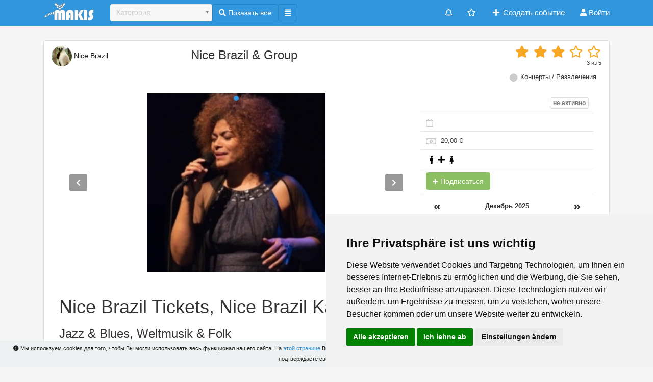

--- FILE ---
content_type: text/html; charset=UTF-8
request_url: https://makis.world/ru/ads/10345230450711103/i/nice-brazil-group
body_size: 18140
content:
<!DOCTYPE html> <html ng-app="makis" lang="ru" ng-controller="MainCtrl"> <head lang="ru"> <meta charset="UTF-8"> <meta name="robots" content="index, follow"> <meta http-equiv="X-UA-Compatible" content="IE=edge"> <title>Makis Community - Nice Brazil &amp; Group</title> <meta name="title" content="Makis Community - Nice Brazil &amp; Group"> <link rel="preload" href="/static/vendor/webfonts/fa-brands-400.woff2" as="font" crossorigin> <link rel="preload" href="/static/vendor/webfonts/fa-solid-900.woff2" as="font" crossorigin> <link rel="preload" href="/static/vendor/webfonts/fa-regular-400.woff2" as="font" crossorigin> <meta name="description" content="Makis Community - Nice Brazil Tickets, Nice Brazil KartenJazz &amp; Blues, Weltmusik &amp; FolkDie Interpretin und Komponistin Nice Brazil stammt aus Sao Paulo und versteht es wie kaum eine andere, eingängige Songs des Bossa N..."> <!--https://dev.twitter.com/cards/getting-started#crawling--> <meta name="twitter:card" content="summary"/> <meta name="twitter:site" content="@MakisCommunity"/> <meta name="twitter:creator" content="@MakisCommunity"/> <!-- https://developers.facebook.com/docs/sharing/webmasters --> <meta property="fb:app_id" content="573123402834884"/> <meta property="og:url" content="https://makis.world/ru/ads/10345230450711103/i/nice-brazil-group/cases/null"/> <meta property="og:type" content="article"/> <meta property="og:image" content="https://makis.world/media/22a8/5ff1/a571/8923/d4de08f68e74ea05.jpg"/> <meta property="og:image:width" content="600"/> <meta property="og:image:height" content="314"/> <meta property="og:title" content="Makis Community - Nice Brazil &amp; Group"/> <meta property="og:description" content="Makis Community - Nice Brazil Tickets, Nice Brazil KartenJazz &amp; Blues, Weltmusik &amp; FolkDie Interpretin und Komponistin Nice Brazil stammt aus Sao Paulo und versteht es wie kaum eine andere, eingängige Songs des Bossa N..."/> <meta property="og:site_name" content="Makis.world"/> <meta name="viewport" content="width=device-width, initial-scale=1 minimum-scale=1 maximum-scale=1"> <script type="text/javascript">function loadAsyncCss(e){for(var t=document.getElementsByTagName("head")[0],a=0; a<e.length; a++){var n=document.createElement("link"),r=document.createAttribute("rel"),l=document.createAttribute("href");r.value="stylesheet",l.value=e[a],n.setAttributeNode(r),n.setAttributeNode(l),t.appendChild(n)}}</script> <style>hr,img{border:0}.img-circle{border-radius:50%}.col-xs-12,.col-xs-6,.dropdown-menu{float:left}html{font-family:sans-serif;-ms-text-size-adjust:100%;-webkit-text-size-adjust:100%;font-size:13px;line-height:13px;-webkit-font-smoothing:antialiased}section{display:block}a{background-color:transparent;text-decoration:none;color:#3296dc}b,optgroup,strong{font-weight:700}h1{margin:.67em 0}img{vertical-align:middle}hr{box-sizing:content-box;height:0;border-top:1px solid #eee;margin:15px 0}button,input,optgroup,select,textarea{color:inherit;font:inherit;margin:0}button,select{text-transform:none}button{-webkit-appearance:button;cursor:pointer}table{border-collapse:collapse;border-spacing:0;background-color:transparent}td,th{padding:0}.btn,.form-control{background-image:none}*,:after,:before{box-sizing:border-box}button,input,select,textarea{font-family:inherit;font-size:inherit;line-height:inherit}.img-responsive{display:block;max-width:100%;height:auto}.h3,h1,h2,h3,h4,h5,h6{font-family:inherit;font-weight:500;line-height:1.1;color:inherit}.h3,h1,h2,h3{margin-top:20px;margin-bottom:10px}h4,h5,h6{margin-top:10px;margin-bottom:10px}h1{font-size:36px}h2{font-size:30px}.h3,h3{font-size:24px}h4{font-size:18px;line-height:1.5em}h5{font-size:14px}h6{font-size:12px}p{margin:0 0 10px}.lead{margin-bottom:20px;font-size:16px;font-weight:300;line-height:1.4}label{font-weight:700}small{font-size:85%}.text-center{text-align:center}.text-muted{color:#777}ul{margin-top:0}ul ul{margin-bottom:0}ul{margin-bottom:10px}.container{margin-right:auto;margin-left:auto;padding-left:15px;padding-right:15px}.row{margin:0 -7.5px}.col-lg-4,.col-lg-8,.col-md-12,.col-md-4,.col-md-6,.col-sm-3,.col-xs-12,.col-xs-6{position:relative;min-height:1px;padding-left:15px;padding-right:15px}.col-xs-12{width:100%}.col-xs-6{width:50%}caption{padding-top:10px;padding-bottom:10px;color:#777}fieldset,legend{padding:0;border:0}fieldset{margin:0;min-width:0}legend{width:100%;margin-bottom:20px;font-size:21px;line-height:inherit;border-bottom:1px solid #e5e5e5}label{display:inline-block;max-width:100%;margin-bottom:5px}.form-control,output{font-size:14px;line-height:1.42857143;color:#333;display:block}output{padding-top:7px}.form-control{width:100%;height:34px;padding:6px 12px;background-color:#f7f7f7;border:1px solid #efefef;border-radius:4px;box-shadow:inset 0 1px 1px rgba(0,0,0,.075)}.dropdown{position:relative}.btn{display:inline-block;margin-bottom:0;font-weight:500;text-align:center;vertical-align:middle;-ms-touch-action:manipulation;touch-action:manipulation;cursor:pointer;border:1px solid transparent;white-space:nowrap;padding:6px 12px;font-size:14px;line-height:1.42857143;border-radius:4px;-webkit-user-select:none;-moz-user-select:none;-ms-user-select:none;user-select:none}.btn-success{color:#fff;background-color:#8bbf61;border-color:#8bbf61}.btn-info{color:#fff;background-color:#4193d0;border-color:#4193d0}.btn-lg{padding:10px 16px;font-size:18px;line-height:1.3333333;border-radius:6px}.btn-xs{padding:1px 5px;font-size:12px;line-height:1.5;border-radius:3px}.dropdown-menu{display:none}.input-group{position:relative;display:table;border-collapse:separate}.input-group .form-control{position:relative;z-index:2;float:left;width:100%;margin-bottom:0}.input-group .form-control{display:table-cell}.nav>li,.nav>li>a{position:relative}.input-group .form-control:first-child{border-bottom-right-radius:0;border-top-right-radius:0}.nav{margin-bottom:0;padding-left:0;list-style:none}.nav>li>a{padding:10px 15px}.navbar{min-height:50px}.navbar-fixed-top{position:fixed;right:0;left:0;z-index:1030}.navbar-fixed-top{top:0;margin:0}.navbar-brand{float:left;padding:0 15px;font-size:1.265rem;line-height:50px;height:50px;position:relative;font-weight:700}.navbar-brand>img{display:block}.navbar-nav{margin:7.5px -15px}.navbar-nav>li>a{line-height:20px;padding:0 15px;font-size:1.15rem}.navbar-form{padding:10px 15px;margin:8px -15px}.navbar-nav>li>.dropdown-menu{margin-top:0;border-top-right-radius:0;border-top-left-radius:0}.panel{margin-bottom:20px;border:1px solid transparent;border-radius:0;box-shadow:0 1px 1px rgba(0,0,0,.05);background-color:#fff}.panel-body{padding:15px}.panel-default{border-color:#e2e9e6}.container:after,.container:before,.nav:after,.nav:before,.navbar-header:after,.navbar-header:before,.navbar:after,.navbar:before,.panel-body:after,.panel-body:before,.row:after,.row:before{content:" ";display:table}.container:after,.nav:after,.navbar-header:after,.navbar:after,.panel-body:after,.row:after{clear:both}.pull-right{float:right}.pull-left{float:left}.visible-lg,.visible-md{display:none!important}@-ms-viewport{width:device-width}.caret{display:inline-block;width:0;height:0;margin-left:2px;vertical-align:middle;border-top:4px dashed;border-right:4px solid transparent;border-left:4px solid transparent}.text-display-1{font-size:2.61rem;font-weight:400;line-height:3.07rem}.text-subhead{font-size:1.15rem;font-weight:400;line-height:1.84rem}.btn-primary{color:#fff}.btn,h1,h2,h3,h4,h5,h6{font-weight:500}.panel{box-shadow:none}.panel-body>:last-child{margin-bottom:0}.margin-none{margin:0!important}.relative{position:relative!important}.bg-lightred{background:#e15258;color:#fff}.bg-transparent{background:0 0!important}.page-section{padding:40px 0}.page-section>h1:first-child{margin:0}.page-section>:last-child{margin-bottom:0}.cover.overlay .overlay{position:absolute;bottom:0;left:0;right:0;z-index:3;padding:20px;display:table;width:100%;vertical-align:middle}.cover.overlay .overlay p{font-size:18px;margin-bottom:20px}.cover.overlay .overlay :last-child{margin-bottom:0}.cover.overlay .overlay.overlay-bg-black p.text-overlay{text-shadow:none;color:#eee}.cover.overlay .overlay-bg-black{background:-webkit-linear-gradient(left,rgba(0,0,0,.7),rgba(0,0,0,.2));background:linear-gradient(to right,rgba(0,0,0,.7),rgba(0,0,0,.2))}.cover{overflow:hidden;position:relative;margin-bottom:20px}.row [class*="col-"]{padding:0 7.5px}#content{min-width:320px}.footer{text-align:center;color:#888;font-weight:500;background:#fff;display:block;padding-top:10px;height:auto;line-height:21px}.navbar-nav>li>a,.navbar-nav>li>a.dropdown-toggle{height:50px;line-height:50px}.navbar .container .navbar-brand{margin-left:0}.navbar .container .navbar-right:last-of-type{margin-right:0}.navbar-nav .dropdown-menu{border:0;border-radius:0;padding:0;margin-top:1px}.navbar .search-2 .btn{margin:0}.navbar-primary{background-color:#3296dc}.navbar-primary .navbar-brand{color:#fff}.navbar-primary .navbar-nav>li>a{color:#fff;font-weight:500}.navbar-primary .navbar-form .form-control{background:#22958b;border-color:#22958b;color:#fff}.navbar-primary .btn-default{color:#fff;background-color:#3296dc}.st-container,.st-content,.st-content-inner,.st-pusher{position:relative}.st-content{background:#f5f5f5}.st-container{overflow:hidden}.st-pusher{left:0;height:100%}body{min-width:320px;background-color:#f5f5f5;font-family:"Helvetica Neue",Helvetica,Arial,sans-serif;font-size:1rem;line-height:1.53rem;color:#212121;margin:0;position:relative}.has-navbar .page.container{margin-top:60px}.navbar-primary .navbar-nav>li>a:focus,.navbar-primary .navbar-nav>li>a:hover{background-color:#268fd5}.navbar-primary .navbar-form .form-control{background-color:#268fd5;border-color:#2383c4}.navbar-primary .btn-default{border-color:#2383c4}.navbar-primary .navbar-brand{border-right-color:transparent}.st-pusher{margin-bottom:10px}.st-content-inner{overflow-y:auto;height:100%}.navbar.navbar-main{border:0}.ng-required div[ng-controller],.ng-required .ng-container,.ng-required.ng-loaded .ng-loading{display:none}.ng-soft-required .only-ng{display:none}.ng-soft-required ul.icon-list.icon-list-block li.only-ng{display:none}.ng-required .ng-loading{display:block;text-align:center;padding-bottom:50%;padding-top:20%}.bs-docs-footer-links{padding-left:0;margin-bottom:10px;margin-top:5px;text-align:left}.bs-docs-footer-links li{display:inline-block;margin-left:10px}footer{position:relative}.cover.home{height:600px}section.module p{margin-bottom:40px;font-size:22px;font-weight:300;color:rgba(255,255,255,.8)}section.module.parallax{height:600px;background-position:50% 50%;background-repeat:no-repeat;background-attachment:fixed;background-size:cover}section.module.parallax h1{color:rgba(255,255,255,.8);font-size:30px;line-height:70px;font-weight:700;text-shadow:0 0 10px rgba(0,0,0,.2)}section.module.parallax-1.index{background-image:url(/static/img/cats/Entertainment_8_big.jpg)}.mobile-navbar{display:none}.privacy-navbar{display:none}.navbar-primary .navbar-form input[select-field].form-control{background-color:#f7f7f7;border-color:#efefef;color:#333;font-family:"Helvetica Neue",Helvetica,Arial,sans-serif;box-shadow:inset 0 1px 1px rgba(0,0,0,.075);filter:progid:DXImageTransform.Microsoft.gradient(enabled=false);border-radius:4px}.select2-container input{display:none}body.login{background:url(/static/img/lock-1.jpg)}body.login .lock-container{margin:auto;width:300px}body.login .lock-container h1{text-align:center;color:#fff;font-size:28px}body.login .lock-container .panel input{margin-bottom:10px}body.login .lock-container .panel .btn{margin-top:10px}.btn-primary{background-color:#3296dc;border-color:#3296dc}body.login .lock-container .panel .forgot-password{margin:10px 0 0;font-weight:500;color:#3296dc;display:block}.alert-danger{background-color:#bd362f;border-color:#bd362f;color:#fff}.alert{padding:15px;border:1px solid transparent;border-radius:4px}@media (max-width:767px){.clearfix-xs{clear:both!important;float:none!important}.cover.overlay .overlay{padding:0}.hidden-xs{display:none!important}}@media (min-width:768px){.navbar-header{float:left}.navbar-nav{float:left;margin:0}.navbar-nav>li{float:left}.navbar-nav>li>a{padding-bottom:15px}.navbar-form .form-control{display:inline-block;width:auto;vertical-align:middle}.navbar-form .input-group{display:inline-table;vertical-align:middle}.navbar-form .input-group .form-control{width:auto}.navbar-form .input-group>.form-control{width:100%}.navbar-left{float:left!important}.navbar-right{float:right!important;margin-right:-15px}.navbar-form{width:auto;border:0;margin-left:0;margin-right:0;padding-top:0;padding-bottom:0;box-shadow:none}.navbar-right .dropdown-menu{left:auto;right:0}.cover.overlay{overflow:hidden}.navbar-nav .dropdown-menu{box-shadow:0 2px 3px #e0e0e0}.navbar-primary .navbar-nav .dropdown-menu{background-color:#fff}.container{width:750px}.col-sm-3{float:left}.col-sm-3{width:25%}.container>.navbar-header{margin-right:0;margin-left:0}.navbar>.container .navbar-brand{margin-left:-15px}}@media (min-width:992px){.container{width:970px}.col-md-12,.col-md-4,.col-md-6{float:left}.col-md-12{width:100%}.col-md-6{width:50%}.col-md-4{width:33.33333333%}}@media (min-width:1200px){.visible-lg{display:block!important}.hidden-lg{display:none!important}.container{width:1170px}.col-lg-4,.col-lg-8{float:left}.col-lg-8{width:66.66666667%}.col-lg-4{width:33.33333333%}.col-lg-6{width:50%}.col-lg-3{width:25%}}@media (min-width:992px) and (max-width:1199px){.visible-md{display:block!important}}@media (min-width:768px) and (max-width:991px){.hidden-sm{display:none!important}}@media (min-width:992px) and (max-width:1199px){.hidden-md{display:none!important}}@media (min-width:600px){section.module p{font-size:22px}section.module.parallax h1{font-size:30px}}@media (min-width:960px){section.module.parallax h1{font-size:30px}}@media (min-width:100px) and (max-width:1200px){.navbar-main{height:50px}.nav{display:inline-block;margin-bottom:0;margin-top:0;padding-right:10px}.nav>li{display:inline-block}.navbar-header{display:inline-block}.navbar-nav{float:right}}ul.icon-list{list-style:none;padding:0;margin-top:10px;margin-bottom:0;display:block;width:100%}ul.icon-list.icon-list-block li{padding:8px 10px;margin:0}.visible-xs{display:none!important}</style> <link href="/static/vendor/css/all.0.0.5.min.css" rel="stylesheet"> <link rel="stylesheet" href="/resources/styles/f781473f64796f0d1a20d4f88de8370b407486f2/RU/makis-css.css"> <script>var IS_MOBILE = false;var IS_MOBILE_APP = false;var OS = 'APPLE';</script> <script type="text/plain" data-cookie-consent="tracking">
            (function (i, s, o, g, r, a, m) {
                i['GoogleAnalyticsObject'] = r;
                i[r] = i[r] || function () {
                            (i[r].q = i[r].q || []).push(arguments)
                        }, i[r].l = 1 * new Date();
                a = s.createElement(o),
                        m = s.getElementsByTagName(o)[0];
                a.async = 1;
                a.src = g;
                m.parentNode.insertBefore(a, m)
            })(window, document, 'script', '//www.google-analytics.com/analytics.js', 'ga');

            ga('create', 'UA-71755457-1', {
                'storage': 'none',
                'clientId': '3c448a3317466d6156eccae56dcadb89'
            });
            ga('set', 'anonymizeIp', true);
            
            ga('send', 'pageview');
        </script> </head> <body class="" ng-class="{'has-privacy-navbar': navbars.privacy, 'has-mobile-navbar': navbars.mobile}"> <!-- Cookie Consent by TermsFeed https://www.TermsFeed.com --> <script type="text/javascript" src="//www.termsfeed.com/public/cookie-consent/4.1.0/cookie-consent.js" charset="UTF-8"></script> <script type="text/javascript" charset="UTF-8">
    document.addEventListener('DOMContentLoaded', function () {
        cookieconsent.run({
            "notice_banner_type": "simple",
            "consent_type": "express",
            "palette": "light",
            "language": "de",
            "page_load_consent_levels": ["strictly-necessary", "functionality"],
            "notice_banner_reject_button_hide": false,
            "preferences_center_close_button_hide": false,
            "page_refresh_confirmation_buttons": false,
            "website_name": "Makis",
            "website_privacy_policy_url": "https://makis.world/de/public/privacy"
        });
    });
</script> <noscript>Free cookie consent management tool by <a href="https://www.termsfeed.com/">TermsFeed</a></noscript> <a href="#" id="open_preferences_center">Update cookies preferences</a> <!-- directive: ng-eval commonInit(null, null)--> <div class="privacy-navbar"> <small><i class="fa fa-exclamation-circle"></i> Мы используем cookies для того, чтобы Вы могли использовать весь функционал нашего сайта. На <a rel="noindex, nofollow" href="/ru/public/privacy">этой странице</a> Вы сможете узнать подробности и, при желании, отключить использование cookies. Продолжая пользоваться сайтом, Вы подтверждаете свое согласие.&nbsp;<button class="btn btn-default btn-xs" ng-click="hidePrivacy()">OK</button></small> </div> <div class="st-container has-navbar"> <div class="navbar navbar-main navbar-primary navbar-fixed-top" role="navigation"> <div class="container"> <div class="navbar-header"> <a class="navbar-brand" href="/ru/"> <img class="hidden-xs" src="[data-uri]" alt="logo"> <img class="hidden-lg hidden-md hidden-sm" src="[data-uri]" style="padding: 10px; height: 50px" alt="logo small"> </a> </div> <form class="visible-lg visible-md navbar-form navbar-left"> <div class="search-2"> <div class="input-group"> <input type="text" select-field select-options="{url: 'resources/categories?type=main&lang=ru', lazy: false, allowClear: true, symbols: 0, placeholder: 'Категория', searchEnabled: false}" class="form-control" style="width: 200px" on-select="doSearch" name="category" ng-model="search.category"> <button ng-click="search.category=null; doSearch()" class="btn btn-default" type="button"><i class="fa fa-search"></i> Показать все</button> <a class="btn btn-default" href="/ru/categories" title="All categories"><i class="fa fa-align-justify"></i></a> </div> </div> </form> <ul class="nav navbar-nav navbar-right"> <li class="updates notifications"> <a href="/ru/cabinet/notifications"><i class="far fa-bell"></i> </a> </li> <li class="updates notifications"> <a href="/ru/cabinet/ads/ratings"><i class="far fa-star"></i> </a> </li> <li class="hidden-lg hidden-md dropdown"> <a href="" class="dropdown-toggle" data-toggle="dropdown"><i class="fa fa-search"></i></a> <ul class="dropdown-menu" role="menu"> <li><a href="/ru/search"><i class="fa fa-search"></i> Поиск</a></li> <li><a href="/ru/categories"><i class="fa fa-fw fa-list"></i> Все категории</a></li> </ul> </li> <li class="visible-lg visible-md"><a rel="noindex, nofollow" href="/ru/ads/new"><i class="fa fa-fw fa-plus"></i> Создать событие</a> </li> <li class="hidden-lg hidden-md"><a rel="noindex, nofollow" href="/ru/ads/new"><i class="fa fa-fw fa-plus"></i></a></li> <!-- User --> <li class="visible-lg visible-md"><a rel="noindex, nofollow" href="/ru/login"><i class="fa fa-user"></i> Войти</a></li> <li class="hidden-lg hidden-md"><a rel="noindex, nofollow" href="/ru/login"><i class="fa fa-user"></i></a></li> </ul> <!-- /.navbar-collapse --> </div> </div> <div class="st-pusher" id="content"> <div class="st-content"> <div class="st-content-inner"> <div class="page container "> <div class="hidden-xs shariff" data-shariff data-theme="standart" data-orientation="horizontal" data-button-style="icon" data-services="[&quot;facebook&quot;,&quot;whatsapp&quot;,&quot;twitter&quot;,&quot;tumblr&quot;,&quot;reddit&quot;,&quot;vk&quot;,&quot;telegram&quot;,&quot;mail&quot;,&quot;print&quot;,&quot;addthis&quot;]"></div> <div class="visible-xs shariff" data-shariff data-theme="standart" data-orientation="vertical" data-button-style="icon" data-services="[&quot;facebook&quot;,&quot;whatsapp&quot;,&quot;twitter&quot;,&quot;tumblr&quot;,&quot;reddit&quot;,&quot;vk&quot;,&quot;telegram&quot;,&quot;mail&quot;,&quot;print&quot;,&quot;addthis&quot;]"></div> <div class='ng-soft-required' ng-class="{'ng-loaded': ngLoaded}"> <div ng-controller="AdDetailsCtrl"> <!-- directive: ng-eval init({"id":"10345230450711103","userId":9184,"type":"AD","timebased":true,"timeMode":"DATE","timeRoutine":{"weekDays":[]},"headline":"Nice Brazil & Group","mainCategory":{"id":"8","text":"Развлечения"},"subCategory":{"id":"149","text":"Концерты"},"rating":3,"thumbnail":"/media/22a8/5ff1/a571/8923/d4de08f68e74ea05_small.jpg","mediumImage":"/media/22a8/5ff1/a571/8923/d4de08f68e74ea05.jpg","image":"/media/22a8/5ff1/a571/8923/d4de08f68e74ea05.jpg","inputMode":"HTML","place":{"address":"Siemensstraße 11, 70469, Stuttgart","location":{"latitude":48.81061,"longitude":9.17915}},"placeComment":"Theaterhaus - T4","latitude":48.81061,"longitude":9.17915,"atHome":false,"inside":true,"outdoor":true,"male":false,"female":false,"peopleUnlimited":false,"rateType":"ALL","rate":20.0,"rateMaximal":0.0,"url":"/ads/10345230450711103/i/nice-brazil-group","author":{"id":"5VsBhxOY55K","nickname":"Nice Brazil","avatar":"/static/img/avatars/036.jpg","rating":0,"type":"ORGANISATION","business":{"companyName":"Nice Brazil","openhours":{}}},"images":[{"id":"28694","bigUrl":"/media/22a8/5ff1/a571/8923/d4de08f68e74ea05.jpg","mediumUrl":"/media/22a8/5ff1/a571/8923/d4de08f68e74ea05.jpg","name":"http://www.adticket.de/images/event/n/nice_brazil_2017.jpg","deleteUrl":"/rest/ads/10345230450711103/images/28694/delete","attached":true}],"comments":[]}, [{"timebased":true,"state":"NEW"}], [], null, {"timebased":true,"url":"/ads/10345230450711103/i/nice-brazil-group/cases/null","weekDay":3,"timerange":"","subscribersCount":0,"state":"NEW","hasUrlToBuy":false,"hasUrlToDetails":false}, [])--> <div class="col-xs-12 col-md-12 col-lg-12 item"> <div class="panel panel-default"> <div class="panel-heading panel-heading-gray"> <div class="row" itemscope itemtype="http://schema.org/Product"> <div class="col-lg-3 col-md-3 col-sm-4 col-xs-12"> <h5 class="media-heading"> <a href="/ru/profile/5VsBhxOY55K"><img src="/static/img/avatars/036.jpg" alt="Avatar" class="img-circle" width="40"> Nice Brazil</a> </h5> </div> <div class="col-lg-6 col-md-5 col-sm-4 col-xs-12"> <h3 itemprop="name" class="headline">Nice Brazil &amp; Group</h3> </div> <div class="col-lg-3 col-md-4 col-sm-4 col-xs-12"> <div class="text-right big ratings"> <a href="/ru/ads/10345230450711103/ratings"> <span class="fa-star fa-fw text-yellow-800" ng-class="{'fas': ad.rating>=1, 'far': !ad.rating || ad.rating<1}"></span> <span class="fa-star fa-fw text-yellow-800" ng-class="{'fas': ad.rating>=2, 'far': !ad.rating || ad.rating<2}"></span> <span class="fa-star fa-fw text-yellow-800" ng-class="{'fas': ad.rating>=3, 'far': !ad.rating || ad.rating<3}"></span> <span class="fa-star fa-fw text-yellow-800" ng-class="{'fas': ad.rating>=4, 'far': !ad.rating || ad.rating<4}"></span> <span class="fa-star fa-fw text-yellow-800" ng-class="{'fas': ad.rating>=5, 'far': !ad.rating || ad.rating<5}"></span> </a> </div> <div class="text-right"> <small itemprop="aggregateRating" itemscope itemtype="http://schema.org/AggregateRating"> <span itemprop="ratingValue">3</span> из <span itemprop="bestRating">5</span><span class="hidden"> на основе <span itemprop="ratingCount">1</span> отзыва.</span> </small> </div> <ul class="text-right icon-list icon-list-block"> <li ng-if="ad.subCategory" title="Категория"> <i class="fa fa-circle"></i>Концерты / Развлечения </li> </ul> </div> </div> <div class="panel-body"> <div class="row"> <div class="col-lg-8 col-xs-12"> <div class="carousel-preview only-ng"> <div class="owl-carousel owl-preview" id="owl-preview-1" owl-carousel="images"> <div class="item" ng-repeat="slide in images"> <img resize-img="slide.mediumUrl" src="/media/22a8/5ff1/a571/8923/d4de08f68e74ea05.jpg" data-height="350" alt=""/> </div> </div> </div> <p ng-if="ad.images.length>0">&nbsp;</p> <div class="html-description"> <h1>Nice Brazil Tickets, Nice Brazil Karten</h1> <h3>Jazz &amp; Blues, Weltmusik &amp; Folk</h3>Die Interpretin und Komponistin Nice Brazil stammt aus Sao Paulo und versteht es wie kaum eine andere, eingängige Songs des Bossa Nova, weltbekannte Jazz und Latinstücke bis hin zur Samba und zur Musica Popular Brasileira ebenso leidenschaftlich wie virtuos zu interpretieren. Freilich: Nice Brazil gehört zur neuen Garde der europäischen Vertreterinnen brasilianischer Musik. Geboren und aufgewachsen in Brasilien, lebt sie seit Beginn der 1990er Jahre in Deutschland und wirkte erfolgreich an verschiedenen Projekten und Festivals mit. Gemeinsam mit ihrer Band präsentiert sie leichtfüßig swingende Kompositionen - auch eigene Kompositionen - mit einer ganz besonderen Note. Ihre geschulte Stimme vermag dabei zwischen den Extremen hin und her zu tänzeln:<br><br> Temperamentvoll oder leise, beinahe meditativ, an der Grenze zum Hauchen, zur Stille, aber dennoch in jeder Note präsent. Nice Brazil intoniert nichts anderes als die Seele brasilianischer Musik.<br><br> ...“Die Passion zur Musik begann für mich bereits in meiner Kindheit in Sao Paulo, meiner Heimatstadt. Mit der Musik von Radio und Musik-Festivals. Mit der Protestbewegung gegen die Militärdiktatur und mit der Rebellion präsent in der Poesie Chico Buarque`s, Geraldo Vandré`s, Joao Bosco`s Kompositionen. Mit der MPB (brasilianische Popular Musik), und der Bossa Nova. Mit den großen Interpreten der brasilianischen-, der Jazz- und der Popmusik. Später durch die Erfahrungen in der Schauspielerei in Theater und Kinder Musicals wurde mein Wunsch verstärkt, diese kreative Arbeit mit meinem ganzen Sein auch durch den stimmlichen Ausdruck zu vertiefen. Ein großes Verlangen nach sehr unterschiedlichen Musikrichtungen erwuchs in mir und ist bis heute allgegenwärtig.<br><br> Es ist für mich ein wahres Glück durch die Musik mich ausdrücken zu können und diese Liebe zur Musik nicht nur mit meinen Musikern sondern auch mit Dir, Fan der brasilianischen Musik, teilen zu dürfen....“<br><br> Nice Brazil <div class="ad-unlogged-footer"> <div>Получите <strong>неограниченный</strong> доступ к сообществу Макис.</div> <div><a rel="noindex, nofollow" href="/ru/registration?next=/ads/10345230450711103">Регистрируйтесь</a> бесплатно всего за 10 секунд!</div> <p>Зарегистрированные пользователи могут:</p> <ul> <li> договариваться с другими пользователями</li> <li> найти других пользователей, которые тоже хотят посетить это событие</li> <li> писать/читать комментарии других пользователей</li> <li> смотреть/оставлять оценки</li> <li> покупать билеты</li> <li> присоединиться к событию</li> <li> и много другое!</li> </ul> <p>Уже зарегистрированы? <a rel="noindex, nofollow" href="/ru/login?next=/ads/10345230450711103">Войдите в систему!</a></p> </div> </div> <div class="panel panel-default share" ng-repeat="c in ad.comments"> <div class="panel-heading panel-heading-gray"> <p class="margin-none"> <span class="text-default">Комментарий от: <span ng-bind='c.createTime | date:"dd MMM yyyy HH:mm"'></span></span> </p> </div> <div class="panel-body"> <p ng-bind-html="c.comment | nl2br"></p> </div> </div> <div class="item hidden-xs only-ng" ng-cloak="" ng-init="item = ad"> <div class="panel panel-default"> <div class="panel-heading panel-heading-gray" id="chat"> <a ng-if="false" href="#" class="btn btn-white btn-xs pull-right"><i class="fa fa-pencil-alt"></i></a> <i class="fa fa-fw fa-comments"></i> Сообщения <span ng-if="item.messagesCount>0">({{ item.messagesCount }})</span> </div> <div class="panel-body"> <div class="media" ng-if="messages.length==0"> <div class="col-xs-12 col-md-12 col-lg-12 item"> <div class="row"> <div class="alert alert-stroke alert-lime-700 margin-bottom-none" role="alert"> <strong><i class="fa fa-exclamation-circle"></i> Нет данных</strong> </div> </div> </div> </div> <div class="media" ng-repeat="m in messages"> <div class="media-left" ng-if="m.user.id != user.id"> <a ng-href="/ru/profile/{{ m.user.id }}"> <img ng-src="{{ m.user.avatar }}" width="60" alt="woman" class="img-rounded media-object"> </a> </div> <div class="media-body message"> <div class="panel panel-default"> <div class="panel-heading panel-heading-white"> <a confirm-button="deleteMessage(m.id, $index)" class="btn btn-danger btn-xs pull-right" style="margin-left: 5px" ng-if="m.user.id == user.id || user.id == item.author.id"> <i class="fas fa-times fw"></i> </a> <div class="pull-right"> <small class="text-muted">{{ m.createTime | date:&quot;dd MMMM yyyy HH:mm&quot; }}</small> </div> <a ng-if="m.user.id != user.id" ng-href="/ru/profile/{{ m.user.id }}">{{ m.user.nickname }}</a> <a ng-if="m.user.id == user.id" ng-href="/ru/profile">Я</a> </div> <div class="panel-body"> {{ m.message }} </div> </div> </div> <div class="media-right" ng-if="m.user.id == user.id"> <img ng-src="{{ m.user.avatar }}" width="60" alt="guy" class="img-rounded media-object"> </div> </div> </div> </div> </div> </div> <div class="col-lg-4 col-xs-12"> <ul class="icon-list icon-list-block"> <div class="row"> <div class="col-xs-12 col-md-12 col-lg-12"> <li class="text-right"> <div class="btn-group btn-group-xs" ng-cloak=""> <button class="btn btn-xs disabled" ng-class="{'btn-default': ad.adCase.state == 'NEW' || ad.adCase.state == 'FINALIZED', 'btn-success': ad.adCase.state == 'ONLINE', 'btn-warning': ad.adCase.state == 'CLOSED', 'btn-danger': ad.adCase.state == 'CANCELLED' || ad.adCase.state == 'BLOCKED'}" ng-if="ad.adCase.state && ad.state != 'CANCELLED'" title="Статус"> <strong ng-bind="ad.adCase.state | t:'caseStates'">NEW</strong> </button> <button ng-if="ad.state == 'CANCELLED'" class="btn btn-xs btn-danger disabled only-ng" title="Статус"> <strong>{{ ad.state | t:&quot;adStates&quot; }}</strong> </button> </div> </li> <li ng-if="ad.timebased"> <i class="far fa-calendar"></i> <span ng-bind="ad.adCase | adDate:'full'"></span> </li> <li ng-if="ad.timeMode=='ROUTINE'" class="only-ng" ng-cloak=""> <i class="far fa-calendar"></i> <span ng-if="ad.timeRoutine.days==1">Регулярно каждый день</span> <span ng-if="ad.timeRoutine.weeks==1">Регулярно каждую неделю</span> <span ng-if="ad.timeRoutine.days>1">Регулярно через каждые {{ ad.timeRoutine.days | plural:&quot;day&quot; }}</span> <span ng-if="ad.timeRoutine.weeks>1">Регулярно через каждые {{ ad.timeRoutine.weeks | plural:&quot;week&quot; }}</span> </li> <li ng-if="ad.timeMode=='WEEKDAY'" class="only-ng" ng-cloak=""> <i class="far fa-calendar"></i> <span>{{ ad.timeRoutine.weekDays |printWeekDays }}</span> <span ng-if="!ad.timeRoutine.weeks || ad.timeRoutine.weeks==1">каждую неделю</span> <span ng-if="ad.timeRoutine.weeks>1">через каждые {{ ad.timeRoutine.weeks | plural:&quot;week&quot; }}</span> </li> <li ng-if="ad.rateType == 'FREE' || ad.rate == 0" class="only-ng" ng-cloak=""> <i class="far fa-smile" title="Бесплатно"></i> Бесплатно </li> <li ng-if="ad.rateType && ad.rateType != 'FREE' && ad.rate> 0"> <i class="far fa-money-bill-alt" title="Цена"></i> <span ng-bind="ad | adRate">20.0</span> </li> <li> <i class="fa fa-users" ng-if="ad.peopleCount> 0 || ad.peopleUnlimited" title="Количество участников"></i> <span ng-if="ad.peopleCount> 0 && !ad.peopleUnlimited" ng-bind="ad.adCase.subscribersCount | freePlaces:ad.peopleCount"></span> <span ng-if="ad.peopleUnlimited">Не ограничено</span> &nbsp; <i ng-if="ad.male || !ad.female" class="fa fa-male" style="color: black"></i> <i ng-if="(ad.male && ad.female) || (!ad.male && !ad.female)" class="fa fa-plus" style="color: black"></i> <i ng-if="ad.female || !ad.male" class="fa fa-female" style="color: black"></i> </li> <li class="only-ng"> <div class="details-button"> <a rel="noindex, nofollow" target="_blank" ng-href="/ru{{ ad.adCase.url }}/join" class="btn btn-success"><i class="fa fa-plus"></i> Подписаться</a> </div> </li> <div class="panel panel-default only-ng" ng-if="ad.adCase.error" ng-cloak=""> <div class="panel-body"> <div class="alert alert-stroke alert-danger margin-bottom-none" role="alert"> <strong><i class="fa fa-exclamation-triangle"></i> <span ng-bind-html="trust(ad.adCase.error.message)"></span></strong> </div> </div> </div> <li ng-if="ad.timebased" title="Дата" class="only-ng"> <div ad-datepicker="ad.cases" calendar="calendar" data-disabled="true"></div> </li> <li ng-if="!ad.timebased" title="Сроки не определены" class="only-ng"> <i class="fa fa-calendar-o"></i> Сроки не определены </li> <li title="Адрес"> <i ng-if="ad.atHome" class="fa fa-home" uib-tooltip="Дома" style="color: black"></i> <i ng-if="ad.inside" class="fa fa-building" uib-tooltip="В помещении" style="color: black"></i> <i ng-if="ad.outdoor" class="fa fa-tree" uib-tooltip="На улице" style="color: black"></i> <span ng-if="ad.city || ad.place.address || (ad.latitude && ad.longitude) || ad.placeComment" ng-bind-html="ad | adLocation">Theaterhaus - T4</span> </li> </div> </div> </ul> <div ng-if="ad.latitude || ad.place.address || ad.city.id" class="map"> <iframe class="pull-left" width="100%" height="100%" frameborder="0" scrolling="no" marginheight="0" marginwidth="0" ng-src="{{ ad | googleMap }}"> </iframe> </div> <div class="only-ng"><div ng-controller="SnippetCtrl" ng-init="init(ad.id, ad.author ? ad.author.id : user.id)"> <div ng-if="!snippet.nothing" class="header-with-navigation"> <h4 class="text-center"> <a href="" rel="noindex, nofollow" ng-click="prev()" class="btn btn-link" ng-class="{'disabled': currentIndex<1}"><i class="fa fa-fw fa-chevron-left"></i></a> Другие события пользователя <a href="" rel="noindex, nofollow" ng-click="doNext()" class="btn btn-link" ng-class="{'disabled': item.last}"><i class="fa fa-fw fa-chevron-right"></i></a> </h4> <div class="panel panel-default panel-with-loader"> <div class="panel-loader text-center" ng-if="!snippet.loaded && item.id"> <i class="fa fa-pulse fa-5x fa-spinner"></i> </div> <div class="text-center" ng-if="!snippet.loaded && !item.id" style="padding-top: 10px"> <i class="fa fa-pulse fa-5x fa-spinner"></i> </div> <div class="panel-body"> <div class="media media-clearfix-lg" ng-show="item.id"> <div class="media-left"> <p> <a ng-href="/ru{{ item.adCase.url }}" target="_blank"> <img resize-img="item.mediumImage" data-height="150" width="150" class="media-object"> </a> </p> <div class="text-center small ratings"> <a ng-href="/ru/ads/{{ item.id }}/ratings" target="_blank"> <span class="fa-star fa-fw text-yellow-800" ng-class="{'fas': item.rating>=1, 'far': item.rating<1 || !item.rating}"></span> <span class="fa-star fa-fw text-yellow-800" ng-class="{'fas': item.rating>=2, 'far': item.rating<2 || !item.rating}"></span> <span class="fa-star fa-fw text-yellow-800" ng-class="{'fas': item.rating>=3, 'far': item.rating<3 || !item.rating}"></span> <span class="fa-star fa-fw text-yellow-800" ng-class="{'fas': item.rating>=4, 'far': item.rating<4 || !item.rating}"></span> <span class="fa-star fa-fw text-yellow-800" ng-class="{'fas': item.rating>=5, 'far': item.rating<5 || !item.rating}"></span> </a> </div> </div> <div class="media-body"> <h5 class="media-heading" ng-if="!item.own"> <a ng-href="/ru/profile/{{ item.author.id }}" target="_blank"> <img ng-src="{{ item.author.avatar }}" alt="{{ item.author.nickname }}" class="img-circle" width="40"> {{ item.author.nickname }}</a> </h5> <h4 class="media-heading ad-headline margin-v-0-10"> <a ng-href="/ru{{ item.adCase.url }}" target="_blank">{{ item.headline }}</a> </h4> <p class="tags"> <span class="label label-info" title="Категория"> {{ item.subCategory.text }} / {{ item.mainCategory.text }} </span> <span class="label label-info" ng-if="item.timebased" title="Начинается"> <i class="far fa-clock fa-fw"></i> {{ item.adCase | adDate }} </span> <span class="label label-info" ng-if="item.peopleCount>0 && !item.peopleUnlimited"> <i class="fa fa-users fa-fw"></i> <span ng-if="item.fullAccess">{{ item.subscribersCount | freePlaces:item.peopleCount }}</span> <span ng-if="!item.fullAccess">{{ item.peopleCount | plural:&quot;participant&quot; }}</span> </span> <span class="label label-info" ng-if="item.peopleUnlimited"> <i class="fa fa-users fa-fw"></i> Не ограничено </span> <span ng-if="item.male && !item.female" class="label label-info"> <i class="fa fa-male"></i> Мужской</span> <span ng-if="item.female && !item.male" class="label label-info"> <i class="fa fa-female"></i> Женский</span> <span ng-if="item.rateType == 'FREE' || item.rate == 0" class="label label-info"> <i class="far fa-smile fa-fw"></i> Бесплатно</span> <span ng-if="item.rateType && item.rateType != 'FREE' && item.rate> 0" class="label label-info"> <i class="far fa-money-bill-alt"></i> {{ item | adRate }}</span> <span ng-if="item.atHome" class="label label-info"> <i class="fa fa-home"></i> Дома</span> <span ng-if="item.inside" class="label label-info"> <i class="fa fa-building"></i> В помещении</span> <span ng-if="item.outdoor" class="label label-info"> <i class="fa fa-tree"></i> На улице</span> </p> <p ng-if="item.city.id || item.place.address || item.latitude"> <small class="text-grey-400" title="Место"> <span ng-bind-html="item | adLocation"></span> </small> </p> </div> </div> </div> </div> </div> </div></div> </div> </div> <div class="row visible-xs only-ng" ng-cloak=""> <div class="col-xs-12"> <p class="item" ng-init="item = ad"> <div class="panel panel-default"> <div class="panel-heading panel-heading-gray" id="chat"> <a ng-if="false" href="#" class="btn btn-white btn-xs pull-right"><i class="fa fa-pencil-alt"></i></a> <i class="fa fa-fw fa-comments"></i> Сообщения <span ng-if="item.messagesCount>0">({{ item.messagesCount }})</span> </div> <div class="panel-body"> <div class="media" ng-if="messages.length==0"> <div class="col-xs-12 col-md-12 col-lg-12 item"> <div class="row"> <div class="alert alert-stroke alert-lime-700 margin-bottom-none" role="alert"> <strong><i class="fa fa-exclamation-circle"></i> Нет данных</strong> </div> </div> </div> </div> <div class="media" ng-repeat="m in messages"> <div class="media-left" ng-if="m.user.id != user.id"> <a ng-href="/ru/profile/{{ m.user.id }}"> <img ng-src="{{ m.user.avatar }}" width="60" alt="woman" class="img-rounded media-object"> </a> </div> <div class="media-body message"> <div class="panel panel-default"> <div class="panel-heading panel-heading-white"> <a confirm-button="deleteMessage(m.id, $index)" class="btn btn-danger btn-xs pull-right" style="margin-left: 5px" ng-if="m.user.id == user.id || user.id == item.author.id"> <i class="fas fa-times fw"></i> </a> <div class="pull-right"> <small class="text-muted">{{ m.createTime | date:&quot;dd MMMM yyyy HH:mm&quot; }}</small> </div> <a ng-if="m.user.id != user.id" ng-href="/ru/profile/{{ m.user.id }}">{{ m.user.nickname }}</a> <a ng-if="m.user.id == user.id" ng-href="/ru/profile">Я</a> </div> <div class="panel-body"> {{ m.message }} </div> </div> </div> <div class="media-right" ng-if="m.user.id == user.id"> <img ng-src="{{ m.user.avatar }}" width="60" alt="guy" class="img-rounded media-object"> </div> </div> </div> </div> </p> </div> </div> <div class="row only-ng"> <div class="col-lg-12"> <div class="row" ng-controller="SimilarCtrl" ng-init="init(ad.id)"> <h4 ng-if="items.length>0">Рекомендуем Вам</h4> <div class="col-lg-4 col-md-6 col-sm-6 col-xs-12" ng-repeat="item in items" style="padding-left: 0; padding-right: 3px"> <div class="item"> <div class="panel panel-default" style="margin-bottom: 3px"> <div class="profile-block"> <div class="cover overlay cover-image-full" style="height: 270px;"> <img resize-img="item.mediumImage" data-height="270" height="270" class="media-object" style=""> <a ng-href="/ru{{ item.adCase.url }}" target="_blank"> <div class="overlay overlay-full overlay-bg-black" style="height: 270px;"> <div class="v-top v-spacing-2"> <div class="text-headline big-text text-overlay" title="{{ item.headline }}"><p><i class="fa fa-users fa-x4" ng-if="item.type=='GROUP'"></i> {{ item.headline }}</p></div> <p class="text-overlay ad-category"> {{ item.subCategory.text }} / {{ item.mainCategory.text }} </p> <small class="text-overlay" ng-if="item.timebased"> {{ item.adCase | adDate:&quot;full&quot; }} </small> <small class="text-overlay big-text" ng-if="item.city.id || item.place.address || item.latitude" title="Место"> <span ng-bind-html="item | adLocation"></span> </small> <strong class="text-overlay"> <br/>{{ item | adRate }} </strong> </div> </div> </a> <button class="btn other-times" ng-if="item.count>1" ng-click="item.collapsed = !item.collapsed"> <span ng-if="!item.collapsed">{{ collapsedCasesText(item.count - 1) }}</span> <span ng-if="item.collapsed"><i class="fas fa-times fa-2x"></i></span> </button> </div> </div> </div> </div> </div> <div class="row" ng-if="items.length>0 && !snippet.last"> <div class="col-xs-12 col-md-12 col-lg-12 item"> <a ng-click="load()" rel="noindex, nofollow" class="btn btn-primary" style="width: 100%"><i class="fa fa-chevron-down"></i> Показать еще</a> </div> </div> </div> </div> </div> </div> </div> </div> <p>&nbsp;</p> </div> </div> </div> </div> </div> </div> </div> <!-- Footer --> <footer class="footer"> <!-- https://play.google.com/intl/en_us/badges/ --> <div class="container"> <div class="row"> <div class="col-sm-3 col-xs-6"> <ul class="bs-docs-footer-links"> <li><a rel="noindex, nofollow" href="/ru/public/about">О нас</a></li> </ul> <ul class="bs-docs-footer-links"> <li><a rel="noindex, nofollow" href="/ru/public/privacy">Политика конфиденциальности</a></li> </ul> <ul class="bs-docs-footer-links"> <li><a rel="noindex, nofollow" href="/ru/public/terms">Правила пользования</a></li> </ul> </div> <div class="col-sm-3 col-xs-6"> <ul class="bs-docs-footer-links"> <li><a href="https://business.makis.world/makis-fuer-ihr-business/">Партнерам</a></li> </ul> <ul class="bs-docs-footer-links"> <li><a href="/ru/public/investors">Инвесторам</a></li> </ul> <ul class="bs-docs-footer-links"> <li><a href="/ru/public/press">Пресса</a></li> </ul> <ul class="bs-docs-footer-links"> <li><a href="/ru/public/media">Медиа</a></li> </ul> </div> <div class="col-sm-3 col-xs-6"> <ul class="bs-docs-footer-links"> <li><a href="/ru/public/contact#">Контакты</a></li> </ul> <ul class="bs-docs-footer-links"> <li><a href="/ru/public/contact#/feedback">Оставить отзыв</a></li> </ul> <ul class="bs-docs-footer-links"> <li><a href="/ru/public/contact#/bug">Сообщить об ошибке</a></li> </ul> </div> <div class="col-sm-3 col-xs-6"> <ul class="bs-docs-footer-links"> <li><a href="https://www.facebook.com/MakisCommunity" target="_blank"><i class="fab fa-facebook-square"></i> Facebook</a></li> </ul> <ul class="bs-docs-footer-links"> <li><a href="https://twitter.com/MakisCommunity" target="_blank"><i class="fab fa-twitter-square"></i> Twitter</a></li> </ul> <ul class="bs-docs-footer-links"> <li><a href="https://www.youtube.com/channel/UC1jYJ_XAnOqWEeJhkzsP0MA" target="_blank"><i class="fab fa-youtube-square"></i> YouTube</a></li> </ul> <ul class="bs-docs-footer-links"> <li><a href="https://plus.google.com/100614870478532078483" target="_blank"><i class="fab fa-google-plus-square"></i> Google+</a></li> </ul> </div> </div> <div class="row"> <div class="col-md-12"> <p style="padding-top: 25px"><strong>Makis</strong> &copy; Copyright 2025</p> </div> </div> </div> </footer> <!-- // Footer --> </div> <script>var CSRF_TOKEN="kInc8T-y9R_wSfmqV2v4hXz1LSMk22DJwLfG9DbVZeE=$1765418589243$x1rCtr-8KxIBxco9VhaOkFq2s6sciDrzmP6RqRpgLYY=";var LANG="ru";var WS_HOST='https://makis.world:7172';</script> <script defer type="text/javascript" src="/static/vendor/js/lib/all.lib.0.0.5.min.js"></script> <script defer type="text/javascript" src="/static/vendor/js/angular.all.min.js"></script> <script defer type="text/javascript" src="/static/vendor/js/ng/all.ng.0.0.6.min.js"></script> <script defer type="text/javascript" src="/resources/javascript/6af14eaf7ca65957666c43929233e08bf5164136/RU/i18n-lib.js"></script> <!-- HTML5 Shim and Respond.js IE8 support of HTML5 elements and media queries WARNING: Respond.js doesn't work if you view the page via file:// --> <!-- If you don't need support for Internet Explorer <= 8 you can safely remove these --> <!--[if lt IE 9]><script type="text/javascript" src="https://oss.maxcdn.com/html5shiv/3.7.2/html5shiv.min.js"></script> <script type="text/javascript" src="https://oss.maxcdn.com/respond/1.4.2/respond.min.js"></script> <script type="text/javascript" src="/static/vendor/js/compat/lodash.compat.min.js"></script> <script type="text/javascript" src="/static/vendor/js/compat/ui-utils-ieshiv.min.js"></script> <script type="text/javascript" src="/static/vendor/js/compat/ng-file-upload-shim.min.js"></script><![endif]--> <script defer type="text/javascript" src="/resources/javascript/f02236b0a3f3ca8223404f98bcfabd26ab1ce78d/RU/makis-ng.js"></script> <script defer type="text/javascript" src="/static/vendor/js/shariff.min.js"></script> <script type="text/plain" data-cookie-consent="tracking">
    window._mfq = window._mfq || [];
    (function() {
    var mf = document.createElement("script");
    mf.type = "text/javascript"; mf.async = true;
    mf.src = "//cdn.mouseflow.com/projects/1d7f967c-35f7-4d80-a767-3e52e9eeaf35.js";
    document.getElementsByTagName("head")[0].appendChild(mf);
    })();
    </script> </body> </html>

--- FILE ---
content_type: text/css
request_url: https://makis.world/static/vendor/css/all.0.0.5.min.css
body_size: 74620
content:
@font-face{font-family:'Glyphicons Halflings';src:url(../fonts/glyphicons-halflings-regular.eot);src:url(../fonts/glyphicons-halflings-regular.eot?#iefix) format('embedded-opentype') , url(../fonts/glyphicons-halflings-regular.woff2) format('woff2') , url(../fonts/glyphicons-halflings-regular.woff) format('woff') , url(../fonts/glyphicons-halflings-regular.ttf) format('truetype') , url(../fonts/glyphicons-halflings-regular.svg#glyphicons_halflingsregular) format('svg')}@font-face{font-family:"Font Awesome 5 Brands";font-style:normal;font-weight:normal;src:url(../webfonts/fa-brands-400.eot);src:url(../webfonts/fa-brands-400.eot?#iefix) format("embedded-opentype") , url(../webfonts/fa-brands-400.woff2) format("woff2") , url(../webfonts/fa-brands-400.woff) format("woff") , url(../webfonts/fa-brands-400.ttf) format("truetype") , url(../webfonts/fa-brands-400.svg#fontawesome) format("svg")}@font-face{font-family:"Font Awesome 5 Free";font-style:normal;font-weight:400;src:url(../webfonts/fa-regular-400.eot);src:url(../webfonts/fa-regular-400.eot?#iefix) format("embedded-opentype") , url(../webfonts/fa-regular-400.woff2) format("woff2") , url(../webfonts/fa-regular-400.woff) format("woff") , url(../webfonts/fa-regular-400.ttf) format("truetype") , url(../webfonts/fa-regular-400.svg#fontawesome) format("svg")}@font-face{font-family:"Font Awesome 5 Free";font-style:normal;font-weight:900;src:url(../webfonts/fa-solid-900.eot);src:url(../webfonts/fa-solid-900.eot?#iefix) format("embedded-opentype") , url(../webfonts/fa-solid-900.woff2) format("woff2") , url(../webfonts/fa-solid-900.woff) format("woff") , url(../webfonts/fa-solid-900.ttf) format("truetype") , url(../webfonts/fa-solid-900.svg#fontawesome) format("svg")}html{font-family:sans-serif;-webkit-text-size-adjust:100%;-ms-text-size-adjust:100%}body{margin:0}article,aside,details,figcaption,figure,footer,header,hgroup,main,menu,nav,section,summary{display:block}audio,canvas,progress,video{display:inline-block;vertical-align:baseline}audio:not([controls]){display:none;height:0}[hidden],template{display:none}a{background-color:transparent}a:active,a:hover{outline:0}abbr[title]{border-bottom:1px dotted}b,strong{font-weight:700}dfn{font-style:italic}h1{margin:.67em 0;font-size:2em}mark{color:#000;background:#ff0}small{font-size:80%}sub,sup{position:relative;font-size:75%;line-height:0;vertical-align:baseline}sup{top:-.5em}sub{bottom:-.25em}img{border:0}svg:not(:root){overflow:hidden}figure{margin:1em 40px}hr{height:0;-webkit-box-sizing:content-box;-moz-box-sizing:content-box;box-sizing:content-box}pre{overflow:auto}code,kbd,pre,samp{font-family:monospace,monospace;font-size:1em}button,input,optgroup,select,textarea{margin:0;font:inherit;color:inherit}button{overflow:visible}button,select{text-transform:none}button,html input[type="button"],input[type="reset"],input[type="submit"]{-webkit-appearance:button;cursor:pointer}button[disabled],html input[disabled]{cursor:default}button::-moz-focus-inner,input::-moz-focus-inner{padding:0;border:0}input{line-height:normal}input[type="checkbox"],input[type="radio"]{-webkit-box-sizing:border-box;-moz-box-sizing:border-box;box-sizing:border-box;padding:0}input[type="number"]::-webkit-inner-spin-button,input[type="number"]::-webkit-outer-spin-button{height:auto}input[type="search"]{-webkit-box-sizing:content-box;-moz-box-sizing:content-box;box-sizing:content-box;-webkit-appearance:textfield}input[type="search"]::-webkit-search-cancel-button,input[type="search"]::-webkit-search-decoration{-webkit-appearance:none}fieldset{padding:.35em .625em .75em;margin:0 2px;border:1px solid silver}legend{padding:0;border:0}textarea{overflow:auto}optgroup{font-weight:700}table{border-spacing:0;border-collapse:collapse}td,th{padding:0}@media print{*,:after,:before{color:#000!important;text-shadow:none!important;background:0 0!important;-webkit-box-shadow:none!important;box-shadow:none!important}a,a:visited{text-decoration:underline}a[href]:after{content:" (" attr(href) ")"}abbr[title]:after{content:" (" attr(title) ")"}a[href^="javascript:"]:after,a[href^="#"]:after{content:""}blockquote,pre{border:1px solid #999;page-break-inside:avoid}thead{display:table-header-group}img,tr{page-break-inside:avoid}img{max-width:100%!important}h2,h3,p{orphans:3;widows:3}h2,h3{page-break-after:avoid}.navbar{display:none}.btn>.caret,.dropup>.btn>.caret{border-top-color:#000!important}.label{border:1px solid #000}.table{border-collapse:collapse!important}.table td,.table th{background-color:#fff!important}.table-bordered td,.table-bordered th{border:1px solid #ddd!important}}.glyphicon{position:relative;top:1px;display:inline-block;font-family:'Glyphicons Halflings';font-style:normal;font-weight:400;line-height:1;-webkit-font-smoothing:antialiased;-moz-osx-font-smoothing:grayscale}.glyphicon-asterisk:before{content:"\002a"}.glyphicon-plus:before{content:"\002b"}.glyphicon-eur:before,.glyphicon-euro:before{content:"\20ac"}.glyphicon-minus:before{content:"\2212"}.glyphicon-cloud:before{content:"\2601"}.glyphicon-envelope:before{content:"\2709"}.glyphicon-pencil:before{content:"\270f"}.glyphicon-glass:before{content:"\e001"}.glyphicon-music:before{content:"\e002"}.glyphicon-search:before{content:"\e003"}.glyphicon-heart:before{content:"\e005"}.glyphicon-star:before{content:"\e006"}.glyphicon-star-empty:before{content:"\e007"}.glyphicon-user:before{content:"\e008"}.glyphicon-film:before{content:"\e009"}.glyphicon-th-large:before{content:"\e010"}.glyphicon-th:before{content:"\e011"}.glyphicon-th-list:before{content:"\e012"}.glyphicon-ok:before{content:"\e013"}.glyphicon-remove:before{content:"\e014"}.glyphicon-zoom-in:before{content:"\e015"}.glyphicon-zoom-out:before{content:"\e016"}.glyphicon-off:before{content:"\e017"}.glyphicon-signal:before{content:"\e018"}.glyphicon-cog:before{content:"\e019"}.glyphicon-trash:before{content:"\e020"}.glyphicon-home:before{content:"\e021"}.glyphicon-file:before{content:"\e022"}.glyphicon-time:before{content:"\e023"}.glyphicon-road:before{content:"\e024"}.glyphicon-download-alt:before{content:"\e025"}.glyphicon-download:before{content:"\e026"}.glyphicon-upload:before{content:"\e027"}.glyphicon-inbox:before{content:"\e028"}.glyphicon-play-circle:before{content:"\e029"}.glyphicon-repeat:before{content:"\e030"}.glyphicon-refresh:before{content:"\e031"}.glyphicon-list-alt:before{content:"\e032"}.glyphicon-lock:before{content:"\e033"}.glyphicon-flag:before{content:"\e034"}.glyphicon-headphones:before{content:"\e035"}.glyphicon-volume-off:before{content:"\e036"}.glyphicon-volume-down:before{content:"\e037"}.glyphicon-volume-up:before{content:"\e038"}.glyphicon-qrcode:before{content:"\e039"}.glyphicon-barcode:before{content:"\e040"}.glyphicon-tag:before{content:"\e041"}.glyphicon-tags:before{content:"\e042"}.glyphicon-book:before{content:"\e043"}.glyphicon-bookmark:before{content:"\e044"}.glyphicon-print:before{content:"\e045"}.glyphicon-camera:before{content:"\e046"}.glyphicon-font:before{content:"\e047"}.glyphicon-bold:before{content:"\e048"}.glyphicon-italic:before{content:"\e049"}.glyphicon-text-height:before{content:"\e050"}.glyphicon-text-width:before{content:"\e051"}.glyphicon-align-left:before{content:"\e052"}.glyphicon-align-center:before{content:"\e053"}.glyphicon-align-right:before{content:"\e054"}.glyphicon-align-justify:before{content:"\e055"}.glyphicon-list:before{content:"\e056"}.glyphicon-indent-left:before{content:"\e057"}.glyphicon-indent-right:before{content:"\e058"}.glyphicon-facetime-video:before{content:"\e059"}.glyphicon-picture:before{content:"\e060"}.glyphicon-map-marker:before{content:"\e062"}.glyphicon-adjust:before{content:"\e063"}.glyphicon-tint:before{content:"\e064"}.glyphicon-edit:before{content:"\e065"}.glyphicon-share:before{content:"\e066"}.glyphicon-check:before{content:"\e067"}.glyphicon-move:before{content:"\e068"}.glyphicon-step-backward:before{content:"\e069"}.glyphicon-fast-backward:before{content:"\e070"}.glyphicon-backward:before{content:"\e071"}.glyphicon-play:before{content:"\e072"}.glyphicon-pause:before{content:"\e073"}.glyphicon-stop:before{content:"\e074"}.glyphicon-forward:before{content:"\e075"}.glyphicon-fast-forward:before{content:"\e076"}.glyphicon-step-forward:before{content:"\e077"}.glyphicon-eject:before{content:"\e078"}.glyphicon-chevron-left:before{content:"\e079"}.glyphicon-chevron-right:before{content:"\e080"}.glyphicon-plus-sign:before{content:"\e081"}.glyphicon-minus-sign:before{content:"\e082"}.glyphicon-remove-sign:before{content:"\e083"}.glyphicon-ok-sign:before{content:"\e084"}.glyphicon-question-sign:before{content:"\e085"}.glyphicon-info-sign:before{content:"\e086"}.glyphicon-screenshot:before{content:"\e087"}.glyphicon-remove-circle:before{content:"\e088"}.glyphicon-ok-circle:before{content:"\e089"}.glyphicon-ban-circle:before{content:"\e090"}.glyphicon-arrow-left:before{content:"\e091"}.glyphicon-arrow-right:before{content:"\e092"}.glyphicon-arrow-up:before{content:"\e093"}.glyphicon-arrow-down:before{content:"\e094"}.glyphicon-share-alt:before{content:"\e095"}.glyphicon-resize-full:before{content:"\e096"}.glyphicon-resize-small:before{content:"\e097"}.glyphicon-exclamation-sign:before{content:"\e101"}.glyphicon-gift:before{content:"\e102"}.glyphicon-leaf:before{content:"\e103"}.glyphicon-fire:before{content:"\e104"}.glyphicon-eye-open:before{content:"\e105"}.glyphicon-eye-close:before{content:"\e106"}.glyphicon-warning-sign:before{content:"\e107"}.glyphicon-plane:before{content:"\e108"}.glyphicon-calendar:before{content:"\e109"}.glyphicon-random:before{content:"\e110"}.glyphicon-comment:before{content:"\e111"}.glyphicon-magnet:before{content:"\e112"}.glyphicon-chevron-up:before{content:"\e113"}.glyphicon-chevron-down:before{content:"\e114"}.glyphicon-retweet:before{content:"\e115"}.glyphicon-shopping-cart:before{content:"\e116"}.glyphicon-folder-close:before{content:"\e117"}.glyphicon-folder-open:before{content:"\e118"}.glyphicon-resize-vertical:before{content:"\e119"}.glyphicon-resize-horizontal:before{content:"\e120"}.glyphicon-hdd:before{content:"\e121"}.glyphicon-bullhorn:before{content:"\e122"}.glyphicon-bell:before{content:"\e123"}.glyphicon-certificate:before{content:"\e124"}.glyphicon-thumbs-up:before{content:"\e125"}.glyphicon-thumbs-down:before{content:"\e126"}.glyphicon-hand-right:before{content:"\e127"}.glyphicon-hand-left:before{content:"\e128"}.glyphicon-hand-up:before{content:"\e129"}.glyphicon-hand-down:before{content:"\e130"}.glyphicon-circle-arrow-right:before{content:"\e131"}.glyphicon-circle-arrow-left:before{content:"\e132"}.glyphicon-circle-arrow-up:before{content:"\e133"}.glyphicon-circle-arrow-down:before{content:"\e134"}.glyphicon-globe:before{content:"\e135"}.glyphicon-wrench:before{content:"\e136"}.glyphicon-tasks:before{content:"\e137"}.glyphicon-filter:before{content:"\e138"}.glyphicon-briefcase:before{content:"\e139"}.glyphicon-fullscreen:before{content:"\e140"}.glyphicon-dashboard:before{content:"\e141"}.glyphicon-paperclip:before{content:"\e142"}.glyphicon-heart-empty:before{content:"\e143"}.glyphicon-link:before{content:"\e144"}.glyphicon-phone:before{content:"\e145"}.glyphicon-pushpin:before{content:"\e146"}.glyphicon-usd:before{content:"\e148"}.glyphicon-gbp:before{content:"\e149"}.glyphicon-sort:before{content:"\e150"}.glyphicon-sort-by-alphabet:before{content:"\e151"}.glyphicon-sort-by-alphabet-alt:before{content:"\e152"}.glyphicon-sort-by-order:before{content:"\e153"}.glyphicon-sort-by-order-alt:before{content:"\e154"}.glyphicon-sort-by-attributes:before{content:"\e155"}.glyphicon-sort-by-attributes-alt:before{content:"\e156"}.glyphicon-unchecked:before{content:"\e157"}.glyphicon-expand:before{content:"\e158"}.glyphicon-collapse-down:before{content:"\e159"}.glyphicon-collapse-up:before{content:"\e160"}.glyphicon-log-in:before{content:"\e161"}.glyphicon-flash:before{content:"\e162"}.glyphicon-log-out:before{content:"\e163"}.glyphicon-new-window:before{content:"\e164"}.glyphicon-record:before{content:"\e165"}.glyphicon-save:before{content:"\e166"}.glyphicon-open:before{content:"\e167"}.glyphicon-saved:before{content:"\e168"}.glyphicon-import:before{content:"\e169"}.glyphicon-export:before{content:"\e170"}.glyphicon-send:before{content:"\e171"}.glyphicon-floppy-disk:before{content:"\e172"}.glyphicon-floppy-saved:before{content:"\e173"}.glyphicon-floppy-remove:before{content:"\e174"}.glyphicon-floppy-save:before{content:"\e175"}.glyphicon-floppy-open:before{content:"\e176"}.glyphicon-credit-card:before{content:"\e177"}.glyphicon-transfer:before{content:"\e178"}.glyphicon-cutlery:before{content:"\e179"}.glyphicon-header:before{content:"\e180"}.glyphicon-compressed:before{content:"\e181"}.glyphicon-earphone:before{content:"\e182"}.glyphicon-phone-alt:before{content:"\e183"}.glyphicon-tower:before{content:"\e184"}.glyphicon-stats:before{content:"\e185"}.glyphicon-sd-video:before{content:"\e186"}.glyphicon-hd-video:before{content:"\e187"}.glyphicon-subtitles:before{content:"\e188"}.glyphicon-sound-stereo:before{content:"\e189"}.glyphicon-sound-dolby:before{content:"\e190"}.glyphicon-sound-5-1:before{content:"\e191"}.glyphicon-sound-6-1:before{content:"\e192"}.glyphicon-sound-7-1:before{content:"\e193"}.glyphicon-copyright-mark:before{content:"\e194"}.glyphicon-registration-mark:before{content:"\e195"}.glyphicon-cloud-download:before{content:"\e197"}.glyphicon-cloud-upload:before{content:"\e198"}.glyphicon-tree-conifer:before{content:"\e199"}.glyphicon-tree-deciduous:before{content:"\e200"}.glyphicon-cd:before{content:"\e201"}.glyphicon-save-file:before{content:"\e202"}.glyphicon-open-file:before{content:"\e203"}.glyphicon-level-up:before{content:"\e204"}.glyphicon-copy:before{content:"\e205"}.glyphicon-paste:before{content:"\e206"}.glyphicon-alert:before{content:"\e209"}.glyphicon-equalizer:before{content:"\e210"}.glyphicon-king:before{content:"\e211"}.glyphicon-queen:before{content:"\e212"}.glyphicon-pawn:before{content:"\e213"}.glyphicon-bishop:before{content:"\e214"}.glyphicon-knight:before{content:"\e215"}.glyphicon-baby-formula:before{content:"\e216"}.glyphicon-tent:before{content:"\26fa"}.glyphicon-blackboard:before{content:"\e218"}.glyphicon-bed:before{content:"\e219"}.glyphicon-apple:before{content:"\f8ff"}.glyphicon-erase:before{content:"\e221"}.glyphicon-hourglass:before{content:"\231b"}.glyphicon-lamp:before{content:"\e223"}.glyphicon-duplicate:before{content:"\e224"}.glyphicon-piggy-bank:before{content:"\e225"}.glyphicon-scissors:before{content:"\e226"}.glyphicon-bitcoin:before{content:"\e227"}.glyphicon-btc:before{content:"\e227"}.glyphicon-xbt:before{content:"\e227"}.glyphicon-yen:before{content:"\00a5"}.glyphicon-jpy:before{content:"\00a5"}.glyphicon-ruble:before{content:"\20bd"}.glyphicon-rub:before{content:"\20bd"}.glyphicon-scale:before{content:"\e230"}.glyphicon-ice-lolly:before{content:"\e231"}.glyphicon-ice-lolly-tasted:before{content:"\e232"}.glyphicon-education:before{content:"\e233"}.glyphicon-option-horizontal:before{content:"\e234"}.glyphicon-option-vertical:before{content:"\e235"}.glyphicon-menu-hamburger:before{content:"\e236"}.glyphicon-modal-window:before{content:"\e237"}.glyphicon-oil:before{content:"\e238"}.glyphicon-grain:before{content:"\e239"}.glyphicon-sunglasses:before{content:"\e240"}.glyphicon-text-size:before{content:"\e241"}.glyphicon-text-color:before{content:"\e242"}.glyphicon-text-background:before{content:"\e243"}.glyphicon-object-align-top:before{content:"\e244"}.glyphicon-object-align-bottom:before{content:"\e245"}.glyphicon-object-align-horizontal:before{content:"\e246"}.glyphicon-object-align-left:before{content:"\e247"}.glyphicon-object-align-vertical:before{content:"\e248"}.glyphicon-object-align-right:before{content:"\e249"}.glyphicon-triangle-right:before{content:"\e250"}.glyphicon-triangle-left:before{content:"\e251"}.glyphicon-triangle-bottom:before{content:"\e252"}.glyphicon-triangle-top:before{content:"\e253"}.glyphicon-console:before{content:"\e254"}.glyphicon-superscript:before{content:"\e255"}.glyphicon-subscript:before{content:"\e256"}.glyphicon-menu-left:before{content:"\e257"}.glyphicon-menu-right:before{content:"\e258"}.glyphicon-menu-down:before{content:"\e259"}.glyphicon-menu-up:before{content:"\e260"}*{-webkit-box-sizing:border-box;-moz-box-sizing:border-box;box-sizing:border-box}:after,:before{-webkit-box-sizing:border-box;-moz-box-sizing:border-box;box-sizing:border-box}html{font-size:10px;-webkit-tap-highlight-color:rgba(0,0,0,0)}body{font-family:"Helvetica Neue",Helvetica,Arial,sans-serif;font-size:14px;line-height:1.42857143;color:#333;background-color:#fff}button,input,select,textarea{font-family:inherit;font-size:inherit;line-height:inherit}a{color:#337ab7;text-decoration:none}a:focus,a:hover{color:#23527c;text-decoration:underline}a:focus{outline:5px auto -webkit-focus-ring-color;outline-offset:-2px}figure{margin:0}img{vertical-align:middle}.carousel-inner>.item>a>img,.carousel-inner>.item>img,.img-responsive,.thumbnail a>img,.thumbnail>img{display:block;max-width:100%;height:auto}.img-rounded{border-radius:6px}.img-thumbnail{display:inline-block;max-width:100%;height:auto;padding:4px;line-height:1.42857143;background-color:#fff;border:1px solid #ddd;border-radius:4px;-webkit-transition:all .2s ease-in-out;-o-transition:all .2s ease-in-out;transition:all .2s ease-in-out}.img-circle{border-radius:50%}hr{margin-top:20px;margin-bottom:20px;border:0;border-top:1px solid #eee}.sr-only{position:absolute;width:1px;height:1px;padding:0;margin:-1px;overflow:hidden;clip:rect(0,0,0,0);border:0}.sr-only-focusable:active,.sr-only-focusable:focus{position:static;width:auto;height:auto;margin:0;overflow:visible;clip:auto}[role="button"]{cursor:pointer}.h1,.h2,.h3,.h4,.h5,.h6,h1,h2,h3,h4,h5,h6{font-family:inherit;font-weight:500;line-height:1.1;color:inherit}.h1 .small,.h1 small,.h2 .small,.h2 small,.h3 .small,.h3 small,.h4 .small,.h4 small,.h5 .small,.h5 small,.h6 .small,.h6 small,h1 .small,h1 small,h2 .small,h2 small,h3 .small,h3 small,h4 .small,h4 small,h5 .small,h5 small,h6 .small,h6 small{font-weight:400;line-height:1;color:#777}.h1,.h2,.h3,h1,h2,h3{margin-top:20px;margin-bottom:10px}.h1 .small,.h1 small,.h2 .small,.h2 small,.h3 .small,.h3 small,h1 .small,h1 small,h2 .small,h2 small,h3 .small,h3 small{font-size:65%}.h4,.h5,.h6,h4,h5,h6{margin-top:10px;margin-bottom:10px}.h4 .small,.h4 small,.h5 .small,.h5 small,.h6 .small,.h6 small,h4 .small,h4 small,h5 .small,h5 small,h6 .small,h6 small{font-size:75%}.h1,h1{font-size:36px}.h2,h2{font-size:30px}.h3,h3{font-size:24px}.h4,h4{font-size:18px}.h5,h5{font-size:14px}.h6,h6{font-size:12px}p{margin:0 0 10px}.lead{margin-bottom:20px;font-size:16px;font-weight:300;line-height:1.4}@media (min-width:768px){.lead{font-size:21px}}.small,small{font-size:85%}.mark,mark{padding:.2em;background-color:#fcf8e3}.text-left{text-align:left}.text-right{text-align:right}.text-center{text-align:center}.text-justify{text-align:justify}.text-nowrap{white-space:nowrap}.text-lowercase{text-transform:lowercase}.text-uppercase{text-transform:uppercase}.text-capitalize{text-transform:capitalize}.text-muted{color:#777}.text-primary{color:#337ab7}a.text-primary:focus,a.text-primary:hover{color:#286090}.text-success{color:#3c763d}a.text-success:focus,a.text-success:hover{color:#2b542c}.text-info{color:#31708f}a.text-info:focus,a.text-info:hover{color:#245269}.text-warning{color:#8a6d3b}a.text-warning:focus,a.text-warning:hover{color:#66512c}.text-danger{color:#a94442}a.text-danger:focus,a.text-danger:hover{color:#843534}.bg-primary{color:#fff;background-color:#337ab7}a.bg-primary:focus,a.bg-primary:hover{background-color:#286090}.bg-success{background-color:#dff0d8}a.bg-success:focus,a.bg-success:hover{background-color:#c1e2b3}.bg-info{background-color:#d9edf7}a.bg-info:focus,a.bg-info:hover{background-color:#afd9ee}.bg-warning{background-color:#fcf8e3}a.bg-warning:focus,a.bg-warning:hover{background-color:#f7ecb5}.bg-danger{background-color:#f2dede}a.bg-danger:focus,a.bg-danger:hover{background-color:#e4b9b9}.page-header{padding-bottom:9px;margin:40px 0 20px;border-bottom:1px solid #eee}ol,ul{margin-top:0;margin-bottom:10px}ol ol,ol ul,ul ol,ul ul{margin-bottom:0}.list-unstyled{padding-left:0;list-style:none}.list-inline{padding-left:0;margin-left:-5px;list-style:none}.list-inline>li{display:inline-block;padding-right:5px;padding-left:5px}dl{margin-top:0;margin-bottom:20px}dd,dt{line-height:1.42857143}dt{font-weight:700}dd{margin-left:0}@media (min-width:768px){.dl-horizontal dt{float:left;width:160px;overflow:hidden;clear:left;text-align:right;text-overflow:ellipsis;white-space:nowrap}.dl-horizontal dd{margin-left:180px}}abbr[data-original-title],abbr[title]{cursor:help;border-bottom:1px dotted #777}.initialism{font-size:90%;text-transform:uppercase}blockquote{padding:10px 20px;margin:0 0 20px;font-size:17.5px;border-left:5px solid #eee}blockquote ol:last-child,blockquote p:last-child,blockquote ul:last-child{margin-bottom:0}blockquote .small,blockquote footer,blockquote small{display:block;font-size:80%;line-height:1.42857143;color:#777}blockquote .small:before,blockquote footer:before,blockquote small:before{content:'\2014 \00A0'}.blockquote-reverse,blockquote.pull-right{padding-right:15px;padding-left:0;text-align:right;border-right:5px solid #eee;border-left:0}.blockquote-reverse .small:before,.blockquote-reverse footer:before,.blockquote-reverse small:before,blockquote.pull-right .small:before,blockquote.pull-right footer:before,blockquote.pull-right small:before{content:''}.blockquote-reverse .small:after,.blockquote-reverse footer:after,.blockquote-reverse small:after,blockquote.pull-right .small:after,blockquote.pull-right footer:after,blockquote.pull-right small:after{content:'\00A0 \2014'}address{margin-bottom:20px;font-style:normal;line-height:1.42857143}code,kbd,pre,samp{font-family:Menlo,Monaco,Consolas,"Courier New",monospace}code{padding:2px 4px;font-size:90%;color:#c7254e;background-color:#f9f2f4;border-radius:4px}kbd{padding:2px 4px;font-size:90%;color:#fff;background-color:#333;border-radius:3px;-webkit-box-shadow:inset 0 -1px 0 rgba(0,0,0,.25);box-shadow:inset 0 -1px 0 rgba(0,0,0,.25)}kbd kbd{padding:0;font-size:100%;font-weight:700;-webkit-box-shadow:none;box-shadow:none}pre{display:block;padding:9.5px;margin:0 0 10px;font-size:13px;line-height:1.42857143;color:#333;word-break:break-all;word-wrap:break-word;background-color:#f5f5f5;border:1px solid #ccc;border-radius:4px}pre code{padding:0;font-size:inherit;color:inherit;white-space:pre-wrap;background-color:transparent;border-radius:0}.pre-scrollable{max-height:340px;overflow-y:scroll}.container{padding-right:15px;padding-left:15px;margin-right:auto;margin-left:auto}@media (min-width:768px){.container{width:750px}}@media (min-width:992px){.container{width:970px}}@media (min-width:1200px){.container{width:1170px}}.container-fluid{padding-right:15px;padding-left:15px;margin-right:auto;margin-left:auto}.row{margin-right:-15px;margin-left:-15px}.col-lg-1,.col-lg-10,.col-lg-11,.col-lg-12,.col-lg-2,.col-lg-3,.col-lg-4,.col-lg-5,.col-lg-6,.col-lg-7,.col-lg-8,.col-lg-9,.col-md-1,.col-md-10,.col-md-11,.col-md-12,.col-md-2,.col-md-3,.col-md-4,.col-md-5,.col-md-6,.col-md-7,.col-md-8,.col-md-9,.col-sm-1,.col-sm-10,.col-sm-11,.col-sm-12,.col-sm-2,.col-sm-3,.col-sm-4,.col-sm-5,.col-sm-6,.col-sm-7,.col-sm-8,.col-sm-9,.col-xs-1,.col-xs-10,.col-xs-11,.col-xs-12,.col-xs-2,.col-xs-3,.col-xs-4,.col-xs-5,.col-xs-6,.col-xs-7,.col-xs-8,.col-xs-9{position:relative;min-height:1px;padding-right:15px;padding-left:15px}.col-xs-1,.col-xs-10,.col-xs-11,.col-xs-12,.col-xs-2,.col-xs-3,.col-xs-4,.col-xs-5,.col-xs-6,.col-xs-7,.col-xs-8,.col-xs-9{float:left}.col-xs-12{width:100%}.col-xs-11{width:91.66666667%}.col-xs-10{width:83.33333333%}.col-xs-9{width:75%}.col-xs-8{width:66.66666667%}.col-xs-7{width:58.33333333%}.col-xs-6{width:50%}.col-xs-5{width:41.66666667%}.col-xs-4{width:33.33333333%}.col-xs-3{width:25%}.col-xs-2{width:16.66666667%}.col-xs-1{width:8.33333333%}.col-xs-pull-12{right:100%}.col-xs-pull-11{right:91.66666667%}.col-xs-pull-10{right:83.33333333%}.col-xs-pull-9{right:75%}.col-xs-pull-8{right:66.66666667%}.col-xs-pull-7{right:58.33333333%}.col-xs-pull-6{right:50%}.col-xs-pull-5{right:41.66666667%}.col-xs-pull-4{right:33.33333333%}.col-xs-pull-3{right:25%}.col-xs-pull-2{right:16.66666667%}.col-xs-pull-1{right:8.33333333%}.col-xs-pull-0{right:auto}.col-xs-push-12{left:100%}.col-xs-push-11{left:91.66666667%}.col-xs-push-10{left:83.33333333%}.col-xs-push-9{left:75%}.col-xs-push-8{left:66.66666667%}.col-xs-push-7{left:58.33333333%}.col-xs-push-6{left:50%}.col-xs-push-5{left:41.66666667%}.col-xs-push-4{left:33.33333333%}.col-xs-push-3{left:25%}.col-xs-push-2{left:16.66666667%}.col-xs-push-1{left:8.33333333%}.col-xs-push-0{left:auto}.col-xs-offset-12{margin-left:100%}.col-xs-offset-11{margin-left:91.66666667%}.col-xs-offset-10{margin-left:83.33333333%}.col-xs-offset-9{margin-left:75%}.col-xs-offset-8{margin-left:66.66666667%}.col-xs-offset-7{margin-left:58.33333333%}.col-xs-offset-6{margin-left:50%}.col-xs-offset-5{margin-left:41.66666667%}.col-xs-offset-4{margin-left:33.33333333%}.col-xs-offset-3{margin-left:25%}.col-xs-offset-2{margin-left:16.66666667%}.col-xs-offset-1{margin-left:8.33333333%}.col-xs-offset-0{margin-left:0}@media (min-width:768px){.col-sm-1,.col-sm-10,.col-sm-11,.col-sm-12,.col-sm-2,.col-sm-3,.col-sm-4,.col-sm-5,.col-sm-6,.col-sm-7,.col-sm-8,.col-sm-9{float:left}.col-sm-12{width:100%}.col-sm-11{width:91.66666667%}.col-sm-10{width:83.33333333%}.col-sm-9{width:75%}.col-sm-8{width:66.66666667%}.col-sm-7{width:58.33333333%}.col-sm-6{width:50%}.col-sm-5{width:41.66666667%}.col-sm-4{width:33.33333333%}.col-sm-3{width:25%}.col-sm-2{width:16.66666667%}.col-sm-1{width:8.33333333%}.col-sm-pull-12{right:100%}.col-sm-pull-11{right:91.66666667%}.col-sm-pull-10{right:83.33333333%}.col-sm-pull-9{right:75%}.col-sm-pull-8{right:66.66666667%}.col-sm-pull-7{right:58.33333333%}.col-sm-pull-6{right:50%}.col-sm-pull-5{right:41.66666667%}.col-sm-pull-4{right:33.33333333%}.col-sm-pull-3{right:25%}.col-sm-pull-2{right:16.66666667%}.col-sm-pull-1{right:8.33333333%}.col-sm-pull-0{right:auto}.col-sm-push-12{left:100%}.col-sm-push-11{left:91.66666667%}.col-sm-push-10{left:83.33333333%}.col-sm-push-9{left:75%}.col-sm-push-8{left:66.66666667%}.col-sm-push-7{left:58.33333333%}.col-sm-push-6{left:50%}.col-sm-push-5{left:41.66666667%}.col-sm-push-4{left:33.33333333%}.col-sm-push-3{left:25%}.col-sm-push-2{left:16.66666667%}.col-sm-push-1{left:8.33333333%}.col-sm-push-0{left:auto}.col-sm-offset-12{margin-left:100%}.col-sm-offset-11{margin-left:91.66666667%}.col-sm-offset-10{margin-left:83.33333333%}.col-sm-offset-9{margin-left:75%}.col-sm-offset-8{margin-left:66.66666667%}.col-sm-offset-7{margin-left:58.33333333%}.col-sm-offset-6{margin-left:50%}.col-sm-offset-5{margin-left:41.66666667%}.col-sm-offset-4{margin-left:33.33333333%}.col-sm-offset-3{margin-left:25%}.col-sm-offset-2{margin-left:16.66666667%}.col-sm-offset-1{margin-left:8.33333333%}.col-sm-offset-0{margin-left:0}}@media (min-width:992px){.col-md-1,.col-md-10,.col-md-11,.col-md-12,.col-md-2,.col-md-3,.col-md-4,.col-md-5,.col-md-6,.col-md-7,.col-md-8,.col-md-9{float:left}.col-md-12{width:100%}.col-md-11{width:91.66666667%}.col-md-10{width:83.33333333%}.col-md-9{width:75%}.col-md-8{width:66.66666667%}.col-md-7{width:58.33333333%}.col-md-6{width:50%}.col-md-5{width:41.66666667%}.col-md-4{width:33.33333333%}.col-md-3{width:25%}.col-md-2{width:16.66666667%}.col-md-1{width:8.33333333%}.col-md-pull-12{right:100%}.col-md-pull-11{right:91.66666667%}.col-md-pull-10{right:83.33333333%}.col-md-pull-9{right:75%}.col-md-pull-8{right:66.66666667%}.col-md-pull-7{right:58.33333333%}.col-md-pull-6{right:50%}.col-md-pull-5{right:41.66666667%}.col-md-pull-4{right:33.33333333%}.col-md-pull-3{right:25%}.col-md-pull-2{right:16.66666667%}.col-md-pull-1{right:8.33333333%}.col-md-pull-0{right:auto}.col-md-push-12{left:100%}.col-md-push-11{left:91.66666667%}.col-md-push-10{left:83.33333333%}.col-md-push-9{left:75%}.col-md-push-8{left:66.66666667%}.col-md-push-7{left:58.33333333%}.col-md-push-6{left:50%}.col-md-push-5{left:41.66666667%}.col-md-push-4{left:33.33333333%}.col-md-push-3{left:25%}.col-md-push-2{left:16.66666667%}.col-md-push-1{left:8.33333333%}.col-md-push-0{left:auto}.col-md-offset-12{margin-left:100%}.col-md-offset-11{margin-left:91.66666667%}.col-md-offset-10{margin-left:83.33333333%}.col-md-offset-9{margin-left:75%}.col-md-offset-8{margin-left:66.66666667%}.col-md-offset-7{margin-left:58.33333333%}.col-md-offset-6{margin-left:50%}.col-md-offset-5{margin-left:41.66666667%}.col-md-offset-4{margin-left:33.33333333%}.col-md-offset-3{margin-left:25%}.col-md-offset-2{margin-left:16.66666667%}.col-md-offset-1{margin-left:8.33333333%}.col-md-offset-0{margin-left:0}}@media (min-width:1200px){.col-lg-1,.col-lg-10,.col-lg-11,.col-lg-12,.col-lg-2,.col-lg-3,.col-lg-4,.col-lg-5,.col-lg-6,.col-lg-7,.col-lg-8,.col-lg-9{float:left}.col-lg-12{width:100%}.col-lg-11{width:91.66666667%}.col-lg-10{width:83.33333333%}.col-lg-9{width:75%}.col-lg-8{width:66.66666667%}.col-lg-7{width:58.33333333%}.col-lg-6{width:50%}.col-lg-5{width:41.66666667%}.col-lg-4{width:33.33333333%}.col-lg-3{width:25%}.col-lg-2{width:16.66666667%}.col-lg-1{width:8.33333333%}.col-lg-pull-12{right:100%}.col-lg-pull-11{right:91.66666667%}.col-lg-pull-10{right:83.33333333%}.col-lg-pull-9{right:75%}.col-lg-pull-8{right:66.66666667%}.col-lg-pull-7{right:58.33333333%}.col-lg-pull-6{right:50%}.col-lg-pull-5{right:41.66666667%}.col-lg-pull-4{right:33.33333333%}.col-lg-pull-3{right:25%}.col-lg-pull-2{right:16.66666667%}.col-lg-pull-1{right:8.33333333%}.col-lg-pull-0{right:auto}.col-lg-push-12{left:100%}.col-lg-push-11{left:91.66666667%}.col-lg-push-10{left:83.33333333%}.col-lg-push-9{left:75%}.col-lg-push-8{left:66.66666667%}.col-lg-push-7{left:58.33333333%}.col-lg-push-6{left:50%}.col-lg-push-5{left:41.66666667%}.col-lg-push-4{left:33.33333333%}.col-lg-push-3{left:25%}.col-lg-push-2{left:16.66666667%}.col-lg-push-1{left:8.33333333%}.col-lg-push-0{left:auto}.col-lg-offset-12{margin-left:100%}.col-lg-offset-11{margin-left:91.66666667%}.col-lg-offset-10{margin-left:83.33333333%}.col-lg-offset-9{margin-left:75%}.col-lg-offset-8{margin-left:66.66666667%}.col-lg-offset-7{margin-left:58.33333333%}.col-lg-offset-6{margin-left:50%}.col-lg-offset-5{margin-left:41.66666667%}.col-lg-offset-4{margin-left:33.33333333%}.col-lg-offset-3{margin-left:25%}.col-lg-offset-2{margin-left:16.66666667%}.col-lg-offset-1{margin-left:8.33333333%}.col-lg-offset-0{margin-left:0}}table{background-color:transparent}caption{padding-top:8px;padding-bottom:8px;color:#777;text-align:left}th{text-align:left}.table{width:100%;max-width:100%;margin-bottom:20px}.table>tbody>tr>td,.table>tbody>tr>th,.table>tfoot>tr>td,.table>tfoot>tr>th,.table>thead>tr>td,.table>thead>tr>th{padding:8px;line-height:1.42857143;vertical-align:top;border-top:1px solid #ddd}.table>thead>tr>th{vertical-align:bottom;border-bottom:2px solid #ddd}.table>caption+thead>tr:first-child>td,.table>caption+thead>tr:first-child>th,.table>colgroup+thead>tr:first-child>td,.table>colgroup+thead>tr:first-child>th,.table>thead:first-child>tr:first-child>td,.table>thead:first-child>tr:first-child>th{border-top:0}.table>tbody+tbody{border-top:2px solid #ddd}.table .table{background-color:#fff}.table-condensed>tbody>tr>td,.table-condensed>tbody>tr>th,.table-condensed>tfoot>tr>td,.table-condensed>tfoot>tr>th,.table-condensed>thead>tr>td,.table-condensed>thead>tr>th{padding:5px}.table-bordered{border:1px solid #ddd}.table-bordered>tbody>tr>td,.table-bordered>tbody>tr>th,.table-bordered>tfoot>tr>td,.table-bordered>tfoot>tr>th,.table-bordered>thead>tr>td,.table-bordered>thead>tr>th{border:1px solid #ddd}.table-bordered>thead>tr>td,.table-bordered>thead>tr>th{border-bottom-width:2px}.table-striped>tbody>tr:nth-of-type(odd){background-color:#f9f9f9}.table-hover>tbody>tr:hover{background-color:#f5f5f5}table col[class*="col-"]{position:static;display:table-column;float:none}table td[class*="col-"],table th[class*="col-"]{position:static;display:table-cell;float:none}.table>tbody>tr.active>td,.table>tbody>tr.active>th,.table>tbody>tr>td.active,.table>tbody>tr>th.active,.table>tfoot>tr.active>td,.table>tfoot>tr.active>th,.table>tfoot>tr>td.active,.table>tfoot>tr>th.active,.table>thead>tr.active>td,.table>thead>tr.active>th,.table>thead>tr>td.active,.table>thead>tr>th.active{background-color:#f5f5f5}.table-hover>tbody>tr.active:hover>td,.table-hover>tbody>tr.active:hover>th,.table-hover>tbody>tr:hover>.active,.table-hover>tbody>tr>td.active:hover,.table-hover>tbody>tr>th.active:hover{background-color:#e8e8e8}.table>tbody>tr.success>td,.table>tbody>tr.success>th,.table>tbody>tr>td.success,.table>tbody>tr>th.success,.table>tfoot>tr.success>td,.table>tfoot>tr.success>th,.table>tfoot>tr>td.success,.table>tfoot>tr>th.success,.table>thead>tr.success>td,.table>thead>tr.success>th,.table>thead>tr>td.success,.table>thead>tr>th.success{background-color:#dff0d8}.table-hover>tbody>tr.success:hover>td,.table-hover>tbody>tr.success:hover>th,.table-hover>tbody>tr:hover>.success,.table-hover>tbody>tr>td.success:hover,.table-hover>tbody>tr>th.success:hover{background-color:#d0e9c6}.table>tbody>tr.info>td,.table>tbody>tr.info>th,.table>tbody>tr>td.info,.table>tbody>tr>th.info,.table>tfoot>tr.info>td,.table>tfoot>tr.info>th,.table>tfoot>tr>td.info,.table>tfoot>tr>th.info,.table>thead>tr.info>td,.table>thead>tr.info>th,.table>thead>tr>td.info,.table>thead>tr>th.info{background-color:#d9edf7}.table-hover>tbody>tr.info:hover>td,.table-hover>tbody>tr.info:hover>th,.table-hover>tbody>tr:hover>.info,.table-hover>tbody>tr>td.info:hover,.table-hover>tbody>tr>th.info:hover{background-color:#c4e3f3}.table>tbody>tr.warning>td,.table>tbody>tr.warning>th,.table>tbody>tr>td.warning,.table>tbody>tr>th.warning,.table>tfoot>tr.warning>td,.table>tfoot>tr.warning>th,.table>tfoot>tr>td.warning,.table>tfoot>tr>th.warning,.table>thead>tr.warning>td,.table>thead>tr.warning>th,.table>thead>tr>td.warning,.table>thead>tr>th.warning{background-color:#fcf8e3}.table-hover>tbody>tr.warning:hover>td,.table-hover>tbody>tr.warning:hover>th,.table-hover>tbody>tr:hover>.warning,.table-hover>tbody>tr>td.warning:hover,.table-hover>tbody>tr>th.warning:hover{background-color:#faf2cc}.table>tbody>tr.danger>td,.table>tbody>tr.danger>th,.table>tbody>tr>td.danger,.table>tbody>tr>th.danger,.table>tfoot>tr.danger>td,.table>tfoot>tr.danger>th,.table>tfoot>tr>td.danger,.table>tfoot>tr>th.danger,.table>thead>tr.danger>td,.table>thead>tr.danger>th,.table>thead>tr>td.danger,.table>thead>tr>th.danger{background-color:#f2dede}.table-hover>tbody>tr.danger:hover>td,.table-hover>tbody>tr.danger:hover>th,.table-hover>tbody>tr:hover>.danger,.table-hover>tbody>tr>td.danger:hover,.table-hover>tbody>tr>th.danger:hover{background-color:#ebcccc}.table-responsive{min-height:.01%;overflow-x:auto}@media screen and (max-width:767px){.table-responsive{width:100%;margin-bottom:15px;overflow-y:hidden;-ms-overflow-style:-ms-autohiding-scrollbar;border:1px solid #ddd}.table-responsive>.table{margin-bottom:0}.table-responsive>.table>tbody>tr>td,.table-responsive>.table>tbody>tr>th,.table-responsive>.table>tfoot>tr>td,.table-responsive>.table>tfoot>tr>th,.table-responsive>.table>thead>tr>td,.table-responsive>.table>thead>tr>th{white-space:nowrap}.table-responsive>.table-bordered{border:0}.table-responsive>.table-bordered>tbody>tr>td:first-child,.table-responsive>.table-bordered>tbody>tr>th:first-child,.table-responsive>.table-bordered>tfoot>tr>td:first-child,.table-responsive>.table-bordered>tfoot>tr>th:first-child,.table-responsive>.table-bordered>thead>tr>td:first-child,.table-responsive>.table-bordered>thead>tr>th:first-child{border-left:0}.table-responsive>.table-bordered>tbody>tr>td:last-child,.table-responsive>.table-bordered>tbody>tr>th:last-child,.table-responsive>.table-bordered>tfoot>tr>td:last-child,.table-responsive>.table-bordered>tfoot>tr>th:last-child,.table-responsive>.table-bordered>thead>tr>td:last-child,.table-responsive>.table-bordered>thead>tr>th:last-child{border-right:0}.table-responsive>.table-bordered>tbody>tr:last-child>td,.table-responsive>.table-bordered>tbody>tr:last-child>th,.table-responsive>.table-bordered>tfoot>tr:last-child>td,.table-responsive>.table-bordered>tfoot>tr:last-child>th{border-bottom:0}}fieldset{min-width:0;padding:0;margin:0;border:0}legend{display:block;width:100%;padding:0;margin-bottom:20px;font-size:21px;line-height:inherit;color:#333;border:0;border-bottom:1px solid #e5e5e5}label{display:inline-block;max-width:100%;margin-bottom:5px;font-weight:700}input[type="search"]{-webkit-box-sizing:border-box;-moz-box-sizing:border-box;box-sizing:border-box}input[type="checkbox"],input[type="radio"]{margin:4px 0 0;margin-top:1px\9 ;line-height:normal}input[type="file"]{display:block}input[type="range"]{display:block;width:100%}select[multiple],select[size]{height:auto}input[type="file"]:focus,input[type="checkbox"]:focus,input[type="radio"]:focus{outline:5px auto -webkit-focus-ring-color;outline-offset:-2px}output{display:block;padding-top:7px;font-size:14px;line-height:1.42857143;color:#555}.form-control{display:block;width:100%;height:34px;padding:6px 12px;font-size:14px;line-height:1.42857143;color:#555;background-color:#fff;background-image:none;border:1px solid #ccc;border-radius:4px;-webkit-box-shadow:inset 0 1px 1px rgba(0,0,0,.075);box-shadow:inset 0 1px 1px rgba(0,0,0,.075);-webkit-transition:border-color ease-in-out .15s , -webkit-box-shadow ease-in-out .15s;-o-transition:border-color ease-in-out .15s , box-shadow ease-in-out .15s;transition:border-color ease-in-out .15s , box-shadow ease-in-out .15s}.form-control:focus{border-color:#66afe9;outline:0;-webkit-box-shadow:inset 0 1px 1px rgba(0,0,0,.075) , 0 0 8px rgba(102,175,233,.6);box-shadow:inset 0 1px 1px rgba(0,0,0,.075) , 0 0 8px rgba(102,175,233,.6)}.form-control::-moz-placeholder{color:#999;opacity:1}.form-control:-ms-input-placeholder{color:#999}.form-control::-webkit-input-placeholder{color:#999}.form-control::-ms-expand{background-color:transparent;border:0}.form-control[disabled],.form-control[readonly],fieldset[disabled] .form-control{background-color:#eee;opacity:1}.form-control[disabled],fieldset[disabled] .form-control{cursor:not-allowed}textarea.form-control{height:auto}input[type="search"]{-webkit-appearance:none}@media screen and (-webkit-min-device-pixel-ratio:0){input[type="date"].form-control,input[type="time"].form-control,input[type="datetime-local"].form-control,input[type="month"].form-control{line-height:34px}.input-group-sm input[type="date"],.input-group-sm input[type="time"],.input-group-sm input[type="datetime-local"],.input-group-sm input[type="month"],input[type="date"].input-sm,input[type="time"].input-sm,input[type="datetime-local"].input-sm,input[type="month"].input-sm{line-height:30px}.input-group-lg input[type="date"],.input-group-lg input[type="time"],.input-group-lg input[type="datetime-local"],.input-group-lg input[type="month"],input[type="date"].input-lg,input[type="time"].input-lg,input[type="datetime-local"].input-lg,input[type="month"].input-lg{line-height:46px}}.form-group{margin-bottom:15px}.checkbox,.radio{position:relative;display:block;margin-top:10px;margin-bottom:10px}.checkbox label,.radio label{min-height:20px;padding-left:20px;margin-bottom:0;font-weight:400;cursor:pointer}.checkbox input[type="checkbox"],.checkbox-inline input[type="checkbox"],.radio input[type="radio"],.radio-inline input[type="radio"]{position:absolute;margin-top:4px\9 ;margin-left:-20px}.checkbox+.checkbox,.radio+.radio{margin-top:-5px}.checkbox-inline,.radio-inline{position:relative;display:inline-block;padding-left:20px;margin-bottom:0;font-weight:400;vertical-align:middle;cursor:pointer}.checkbox-inline+.checkbox-inline,.radio-inline+.radio-inline{margin-top:0;margin-left:10px}fieldset[disabled] input[type="checkbox"],fieldset[disabled] input[type="radio"],input[type="checkbox"].disabled,input[type="checkbox"][disabled],input[type="radio"].disabled,input[type="radio"][disabled]{cursor:not-allowed}.checkbox-inline.disabled,.radio-inline.disabled,fieldset[disabled] .checkbox-inline,fieldset[disabled] .radio-inline{cursor:not-allowed}.checkbox.disabled label,.radio.disabled label,fieldset[disabled] .checkbox label,fieldset[disabled] .radio label{cursor:not-allowed}.form-control-static{min-height:34px;padding-top:7px;padding-bottom:7px;margin-bottom:0}.form-control-static.input-lg,.form-control-static.input-sm{padding-right:0;padding-left:0}.input-sm{height:30px;padding:5px 10px;font-size:12px;line-height:1.5;border-radius:3px}select.input-sm{height:30px;line-height:30px}select[multiple].input-sm,textarea.input-sm{height:auto}.form-group-sm .form-control{height:30px;padding:5px 10px;font-size:12px;line-height:1.5;border-radius:3px}.form-group-sm select.form-control{height:30px;line-height:30px}.form-group-sm select[multiple].form-control,.form-group-sm textarea.form-control{height:auto}.form-group-sm .form-control-static{height:30px;min-height:32px;padding:6px 10px;font-size:12px;line-height:1.5}.input-lg{height:46px;padding:10px 16px;font-size:18px;line-height:1.3333333;border-radius:6px}select.input-lg{height:46px;line-height:46px}select[multiple].input-lg,textarea.input-lg{height:auto}.form-group-lg .form-control{height:46px;padding:10px 16px;font-size:18px;line-height:1.3333333;border-radius:6px}.form-group-lg select.form-control{height:46px;line-height:46px}.form-group-lg select[multiple].form-control,.form-group-lg textarea.form-control{height:auto}.form-group-lg .form-control-static{height:46px;min-height:38px;padding:11px 16px;font-size:18px;line-height:1.3333333}.has-feedback{position:relative}.has-feedback .form-control{padding-right:42.5px}.form-control-feedback{position:absolute;top:0;right:0;z-index:2;display:block;width:34px;height:34px;line-height:34px;text-align:center;pointer-events:none}.form-group-lg .form-control+.form-control-feedback,.input-group-lg+.form-control-feedback,.input-lg+.form-control-feedback{width:46px;height:46px;line-height:46px}.form-group-sm .form-control+.form-control-feedback,.input-group-sm+.form-control-feedback,.input-sm+.form-control-feedback{width:30px;height:30px;line-height:30px}.has-success .checkbox,.has-success .checkbox-inline,.has-success .control-label,.has-success .help-block,.has-success .radio,.has-success .radio-inline,.has-success.checkbox label,.has-success.checkbox-inline label,.has-success.radio label,.has-success.radio-inline label{color:#3c763d}.has-success .form-control{border-color:#3c763d;-webkit-box-shadow:inset 0 1px 1px rgba(0,0,0,.075);box-shadow:inset 0 1px 1px rgba(0,0,0,.075)}.has-success .form-control:focus{border-color:#2b542c;-webkit-box-shadow:inset 0 1px 1px rgba(0,0,0,.075) , 0 0 6px #67b168;box-shadow:inset 0 1px 1px rgba(0,0,0,.075) , 0 0 6px #67b168}.has-success .input-group-addon{color:#3c763d;background-color:#dff0d8;border-color:#3c763d}.has-success .form-control-feedback{color:#3c763d}.has-warning .checkbox,.has-warning .checkbox-inline,.has-warning .control-label,.has-warning .help-block,.has-warning .radio,.has-warning .radio-inline,.has-warning.checkbox label,.has-warning.checkbox-inline label,.has-warning.radio label,.has-warning.radio-inline label{color:#8a6d3b}.has-warning .form-control{border-color:#8a6d3b;-webkit-box-shadow:inset 0 1px 1px rgba(0,0,0,.075);box-shadow:inset 0 1px 1px rgba(0,0,0,.075)}.has-warning .form-control:focus{border-color:#66512c;-webkit-box-shadow:inset 0 1px 1px rgba(0,0,0,.075) , 0 0 6px #c0a16b;box-shadow:inset 0 1px 1px rgba(0,0,0,.075) , 0 0 6px #c0a16b}.has-warning .input-group-addon{color:#8a6d3b;background-color:#fcf8e3;border-color:#8a6d3b}.has-warning .form-control-feedback{color:#8a6d3b}.has-error .checkbox,.has-error .checkbox-inline,.has-error .control-label,.has-error .help-block,.has-error .radio,.has-error .radio-inline,.has-error.checkbox label,.has-error.checkbox-inline label,.has-error.radio label,.has-error.radio-inline label{color:#a94442}.has-error .form-control{border-color:#a94442;-webkit-box-shadow:inset 0 1px 1px rgba(0,0,0,.075);box-shadow:inset 0 1px 1px rgba(0,0,0,.075)}.has-error .form-control:focus{border-color:#843534;-webkit-box-shadow:inset 0 1px 1px rgba(0,0,0,.075) , 0 0 6px #ce8483;box-shadow:inset 0 1px 1px rgba(0,0,0,.075) , 0 0 6px #ce8483}.has-error .input-group-addon{color:#a94442;background-color:#f2dede;border-color:#a94442}.has-error .form-control-feedback{color:#a94442}.has-feedback label~.form-control-feedback{top:25px}.has-feedback label.sr-only~.form-control-feedback{top:0}.help-block{display:block;margin-top:5px;margin-bottom:10px;color:#737373}@media (min-width:768px){.form-inline .form-group{display:inline-block;margin-bottom:0;vertical-align:middle}.form-inline .form-control{display:inline-block;width:auto;vertical-align:middle}.form-inline .form-control-static{display:inline-block}.form-inline .input-group{display:inline-table;vertical-align:middle}.form-inline .input-group .form-control,.form-inline .input-group .input-group-addon,.form-inline .input-group .input-group-btn{width:auto}.form-inline .input-group>.form-control{width:100%}.form-inline .control-label{margin-bottom:0;vertical-align:middle}.form-inline .checkbox,.form-inline .radio{display:inline-block;margin-top:0;margin-bottom:0;vertical-align:middle}.form-inline .checkbox label,.form-inline .radio label{padding-left:0}.form-inline .checkbox input[type="checkbox"],.form-inline .radio input[type="radio"]{position:relative;margin-left:0}.form-inline .has-feedback .form-control-feedback{top:0}}.form-horizontal .checkbox,.form-horizontal .checkbox-inline,.form-horizontal .radio,.form-horizontal .radio-inline{padding-top:7px;margin-top:0;margin-bottom:0}.form-horizontal .checkbox,.form-horizontal .radio{min-height:27px}.form-horizontal .form-group{margin-right:-15px;margin-left:-15px}@media (min-width:768px){.form-horizontal .control-label{padding-top:7px;margin-bottom:0;text-align:right}}.form-horizontal .has-feedback .form-control-feedback{right:15px}@media (min-width:768px){.form-horizontal .form-group-lg .control-label{padding-top:11px;font-size:18px}.form-horizontal .form-group-sm .control-label{padding-top:6px;font-size:12px}}.btn{display:inline-block;padding:6px 12px;margin-bottom:0;font-size:14px;font-weight:400;line-height:1.42857143;text-align:center;white-space:nowrap;vertical-align:middle;-ms-touch-action:manipulation;touch-action:manipulation;cursor:pointer;-webkit-user-select:none;-moz-user-select:none;-ms-user-select:none;user-select:none;background-image:none;border:1px solid transparent;border-radius:4px}.btn.active.focus,.btn.active:focus,.btn.focus,.btn:active.focus,.btn:active:focus,.btn:focus{outline:5px auto -webkit-focus-ring-color;outline-offset:-2px}.btn.focus,.btn:focus,.btn:hover{color:#333;text-decoration:none}.btn.active,.btn:active{background-image:none;outline:0;-webkit-box-shadow:inset 0 3px 5px rgba(0,0,0,.125);box-shadow:inset 0 3px 5px rgba(0,0,0,.125)}.btn.disabled,.btn[disabled],fieldset[disabled] .btn{cursor:not-allowed;filter:alpha(opacity=65);-webkit-box-shadow:none;box-shadow:none;opacity:.65}a.btn.disabled,fieldset[disabled] a.btn{pointer-events:none}.btn-default{color:#333;background-color:#fff;border-color:#ccc}.btn-default.focus,.btn-default:focus{color:#333;background-color:#e6e6e6;border-color:#8c8c8c}.btn-default:hover{color:#333;background-color:#e6e6e6;border-color:#adadad}.btn-default.active,.btn-default:active,.open>.dropdown-toggle.btn-default{color:#333;background-color:#e6e6e6;border-color:#adadad}.btn-default.active.focus,.btn-default.active:focus,.btn-default.active:hover,.btn-default:active.focus,.btn-default:active:focus,.btn-default:active:hover,.open>.dropdown-toggle.btn-default.focus,.open>.dropdown-toggle.btn-default:focus,.open>.dropdown-toggle.btn-default:hover{color:#333;background-color:#d4d4d4;border-color:#8c8c8c}.btn-default.active,.btn-default:active,.open>.dropdown-toggle.btn-default{background-image:none}.btn-default.disabled.focus,.btn-default.disabled:focus,.btn-default.disabled:hover,.btn-default[disabled].focus,.btn-default[disabled]:focus,.btn-default[disabled]:hover,fieldset[disabled] .btn-default.focus,fieldset[disabled] .btn-default:focus,fieldset[disabled] .btn-default:hover{background-color:#fff;border-color:#ccc}.btn-default .badge{color:#fff;background-color:#333}.btn-primary{color:#fff;background-color:#337ab7;border-color:#2e6da4}.btn-primary.focus,.btn-primary:focus{color:#fff;background-color:#286090;border-color:#122b40}.btn-primary:hover{color:#fff;background-color:#286090;border-color:#204d74}.btn-primary.active,.btn-primary:active,.open>.dropdown-toggle.btn-primary{color:#fff;background-color:#286090;border-color:#204d74}.btn-primary.active.focus,.btn-primary.active:focus,.btn-primary.active:hover,.btn-primary:active.focus,.btn-primary:active:focus,.btn-primary:active:hover,.open>.dropdown-toggle.btn-primary.focus,.open>.dropdown-toggle.btn-primary:focus,.open>.dropdown-toggle.btn-primary:hover{color:#fff;background-color:#204d74;border-color:#122b40}.btn-primary.active,.btn-primary:active,.open>.dropdown-toggle.btn-primary{background-image:none}.btn-primary.disabled.focus,.btn-primary.disabled:focus,.btn-primary.disabled:hover,.btn-primary[disabled].focus,.btn-primary[disabled]:focus,.btn-primary[disabled]:hover,fieldset[disabled] .btn-primary.focus,fieldset[disabled] .btn-primary:focus,fieldset[disabled] .btn-primary:hover{background-color:#337ab7;border-color:#2e6da4}.btn-primary .badge{color:#337ab7;background-color:#fff}.btn-success{color:#fff;background-color:#5cb85c;border-color:#4cae4c}.btn-success.focus,.btn-success:focus{color:#fff;background-color:#449d44;border-color:#255625}.btn-success:hover{color:#fff;background-color:#449d44;border-color:#398439}.btn-success.active,.btn-success:active,.open>.dropdown-toggle.btn-success{color:#fff;background-color:#449d44;border-color:#398439}.btn-success.active.focus,.btn-success.active:focus,.btn-success.active:hover,.btn-success:active.focus,.btn-success:active:focus,.btn-success:active:hover,.open>.dropdown-toggle.btn-success.focus,.open>.dropdown-toggle.btn-success:focus,.open>.dropdown-toggle.btn-success:hover{color:#fff;background-color:#398439;border-color:#255625}.btn-success.active,.btn-success:active,.open>.dropdown-toggle.btn-success{background-image:none}.btn-success.disabled.focus,.btn-success.disabled:focus,.btn-success.disabled:hover,.btn-success[disabled].focus,.btn-success[disabled]:focus,.btn-success[disabled]:hover,fieldset[disabled] .btn-success.focus,fieldset[disabled] .btn-success:focus,fieldset[disabled] .btn-success:hover{background-color:#5cb85c;border-color:#4cae4c}.btn-success .badge{color:#5cb85c;background-color:#fff}.btn-info{color:#fff;background-color:#5bc0de;border-color:#46b8da}.btn-info.focus,.btn-info:focus{color:#fff;background-color:#31b0d5;border-color:#1b6d85}.btn-info:hover{color:#fff;background-color:#31b0d5;border-color:#269abc}.btn-info.active,.btn-info:active,.open>.dropdown-toggle.btn-info{color:#fff;background-color:#31b0d5;border-color:#269abc}.btn-info.active.focus,.btn-info.active:focus,.btn-info.active:hover,.btn-info:active.focus,.btn-info:active:focus,.btn-info:active:hover,.open>.dropdown-toggle.btn-info.focus,.open>.dropdown-toggle.btn-info:focus,.open>.dropdown-toggle.btn-info:hover{color:#fff;background-color:#269abc;border-color:#1b6d85}.btn-info.active,.btn-info:active,.open>.dropdown-toggle.btn-info{background-image:none}.btn-info.disabled.focus,.btn-info.disabled:focus,.btn-info.disabled:hover,.btn-info[disabled].focus,.btn-info[disabled]:focus,.btn-info[disabled]:hover,fieldset[disabled] .btn-info.focus,fieldset[disabled] .btn-info:focus,fieldset[disabled] .btn-info:hover{background-color:#5bc0de;border-color:#46b8da}.btn-info .badge{color:#5bc0de;background-color:#fff}.btn-warning{color:#fff;background-color:#f0ad4e;border-color:#eea236}.btn-warning.focus,.btn-warning:focus{color:#fff;background-color:#ec971f;border-color:#985f0d}.btn-warning:hover{color:#fff;background-color:#ec971f;border-color:#d58512}.btn-warning.active,.btn-warning:active,.open>.dropdown-toggle.btn-warning{color:#fff;background-color:#ec971f;border-color:#d58512}.btn-warning.active.focus,.btn-warning.active:focus,.btn-warning.active:hover,.btn-warning:active.focus,.btn-warning:active:focus,.btn-warning:active:hover,.open>.dropdown-toggle.btn-warning.focus,.open>.dropdown-toggle.btn-warning:focus,.open>.dropdown-toggle.btn-warning:hover{color:#fff;background-color:#d58512;border-color:#985f0d}.btn-warning.active,.btn-warning:active,.open>.dropdown-toggle.btn-warning{background-image:none}.btn-warning.disabled.focus,.btn-warning.disabled:focus,.btn-warning.disabled:hover,.btn-warning[disabled].focus,.btn-warning[disabled]:focus,.btn-warning[disabled]:hover,fieldset[disabled] .btn-warning.focus,fieldset[disabled] .btn-warning:focus,fieldset[disabled] .btn-warning:hover{background-color:#f0ad4e;border-color:#eea236}.btn-warning .badge{color:#f0ad4e;background-color:#fff}.btn-danger{color:#fff;background-color:#d9534f;border-color:#d43f3a}.btn-danger.focus,.btn-danger:focus{color:#fff;background-color:#c9302c;border-color:#761c19}.btn-danger:hover{color:#fff;background-color:#c9302c;border-color:#ac2925}.btn-danger.active,.btn-danger:active,.open>.dropdown-toggle.btn-danger{color:#fff;background-color:#c9302c;border-color:#ac2925}.btn-danger.active.focus,.btn-danger.active:focus,.btn-danger.active:hover,.btn-danger:active.focus,.btn-danger:active:focus,.btn-danger:active:hover,.open>.dropdown-toggle.btn-danger.focus,.open>.dropdown-toggle.btn-danger:focus,.open>.dropdown-toggle.btn-danger:hover{color:#fff;background-color:#ac2925;border-color:#761c19}.btn-danger.active,.btn-danger:active,.open>.dropdown-toggle.btn-danger{background-image:none}.btn-danger.disabled.focus,.btn-danger.disabled:focus,.btn-danger.disabled:hover,.btn-danger[disabled].focus,.btn-danger[disabled]:focus,.btn-danger[disabled]:hover,fieldset[disabled] .btn-danger.focus,fieldset[disabled] .btn-danger:focus,fieldset[disabled] .btn-danger:hover{background-color:#d9534f;border-color:#d43f3a}.btn-danger .badge{color:#d9534f;background-color:#fff}.btn-link{font-weight:400;color:#337ab7;border-radius:0}.btn-link,.btn-link.active,.btn-link:active,.btn-link[disabled],fieldset[disabled] .btn-link{background-color:transparent;-webkit-box-shadow:none;box-shadow:none}.btn-link,.btn-link:active,.btn-link:focus,.btn-link:hover{border-color:transparent}.btn-link:focus,.btn-link:hover{color:#23527c;text-decoration:underline;background-color:transparent}.btn-link[disabled]:focus,.btn-link[disabled]:hover,fieldset[disabled] .btn-link:focus,fieldset[disabled] .btn-link:hover{color:#777;text-decoration:none}.btn-group-lg>.btn,.btn-lg{padding:10px 16px;font-size:18px;line-height:1.3333333;border-radius:6px}.btn-group-sm>.btn,.btn-sm{padding:5px 10px;font-size:12px;line-height:1.5;border-radius:3px}.btn-group-xs>.btn,.btn-xs{padding:1px 5px;font-size:12px;line-height:1.5;border-radius:3px}.btn-block{display:block;width:100%}.btn-block+.btn-block{margin-top:5px}input[type="button"].btn-block,input[type="reset"].btn-block,input[type="submit"].btn-block{width:100%}.fade{opacity:0;-webkit-transition:opacity .15s linear;-o-transition:opacity .15s linear;transition:opacity .15s linear}.fade.in{opacity:1}.collapse{display:none}.collapse.in{display:block}tr.collapse.in{display:table-row}tbody.collapse.in{display:table-row-group}.collapsing{position:relative;height:0;overflow:hidden;-webkit-transition-timing-function:ease;-o-transition-timing-function:ease;transition-timing-function:ease;-webkit-transition-duration:.35s;-o-transition-duration:.35s;transition-duration:.35s;-webkit-transition-property:height , visibility;-o-transition-property:height , visibility;transition-property:height , visibility}.caret{display:inline-block;width:0;height:0;margin-left:2px;vertical-align:middle;border-top:4px dashed;border-top:4px solid\9 ;border-right:4px solid transparent;border-left:4px solid transparent}.dropdown,.dropup{position:relative}.dropdown-toggle:focus{outline:0}.dropdown-menu{position:absolute;top:100%;left:0;z-index:1000;display:none;float:left;min-width:160px;padding:5px 0;margin:2px 0 0;font-size:14px;text-align:left;list-style:none;background-color:#fff;-webkit-background-clip:padding-box;background-clip:padding-box;border:1px solid #ccc;border:1px solid rgba(0,0,0,.15);border-radius:4px;-webkit-box-shadow:0 6px 12px rgba(0,0,0,.175);box-shadow:0 6px 12px rgba(0,0,0,.175)}.dropdown-menu.pull-right{right:0;left:auto}.dropdown-menu .divider{height:1px;margin:9px 0;overflow:hidden;background-color:#e5e5e5}.dropdown-menu>li>a{display:block;padding:3px 20px;clear:both;font-weight:400;line-height:1.42857143;color:#333;white-space:nowrap}.dropdown-menu>li>a:focus,.dropdown-menu>li>a:hover{color:#262626;text-decoration:none;background-color:#f5f5f5}.dropdown-menu>.active>a,.dropdown-menu>.active>a:focus,.dropdown-menu>.active>a:hover{color:#fff;text-decoration:none;background-color:#337ab7;outline:0}.dropdown-menu>.disabled>a,.dropdown-menu>.disabled>a:focus,.dropdown-menu>.disabled>a:hover{color:#777}.dropdown-menu>.disabled>a:focus,.dropdown-menu>.disabled>a:hover{text-decoration:none;cursor:not-allowed;background-color:transparent;background-image:none;filter:progid:DXImageTransform.Microsoft.gradient(enabled=false)}.open>.dropdown-menu{display:block}.open>a{outline:0}.dropdown-menu-right{right:0;left:auto}.dropdown-menu-left{right:auto;left:0}.dropdown-header{display:block;padding:3px 20px;font-size:12px;line-height:1.42857143;color:#777;white-space:nowrap}.dropdown-backdrop{position:fixed;top:0;right:0;bottom:0;left:0;z-index:990}.pull-right>.dropdown-menu{right:0;left:auto}.dropup .caret,.navbar-fixed-bottom .dropdown .caret{content:"";border-top:0;border-bottom:4px dashed;border-bottom:4px solid\9 }.dropup .dropdown-menu,.navbar-fixed-bottom .dropdown .dropdown-menu{top:auto;bottom:100%;margin-bottom:2px}@media (min-width:768px){.navbar-right .dropdown-menu{right:0;left:auto}.navbar-right .dropdown-menu-left{right:auto;left:0}}.btn-group,.btn-group-vertical{position:relative;display:inline-block;vertical-align:middle}.btn-group-vertical>.btn,.btn-group>.btn{position:relative;float:left}.btn-group-vertical>.btn.active,.btn-group-vertical>.btn:active,.btn-group-vertical>.btn:focus,.btn-group-vertical>.btn:hover,.btn-group>.btn.active,.btn-group>.btn:active,.btn-group>.btn:focus,.btn-group>.btn:hover{z-index:2}.btn-group .btn+.btn,.btn-group .btn+.btn-group,.btn-group .btn-group+.btn,.btn-group .btn-group+.btn-group{margin-left:-1px}.btn-toolbar{margin-left:-5px}.btn-toolbar .btn,.btn-toolbar .btn-group,.btn-toolbar .input-group{float:left}.btn-toolbar>.btn,.btn-toolbar>.btn-group,.btn-toolbar>.input-group{margin-left:5px}.btn-group>.btn:not(:first-child):not(:last-child):not(.dropdown-toggle){border-radius:0}.btn-group>.btn:first-child{margin-left:0}.btn-group>.btn:first-child:not(:last-child):not(.dropdown-toggle){border-top-right-radius:0;border-bottom-right-radius:0}.btn-group>.btn:last-child:not(:first-child),.btn-group>.dropdown-toggle:not(:first-child){border-top-left-radius:0;border-bottom-left-radius:0}.btn-group>.btn-group{float:left}.btn-group>.btn-group:not(:first-child):not(:last-child)>.btn{border-radius:0}.btn-group>.btn-group:first-child:not(:last-child)>.btn:last-child,.btn-group>.btn-group:first-child:not(:last-child)>.dropdown-toggle{border-top-right-radius:0;border-bottom-right-radius:0}.btn-group>.btn-group:last-child:not(:first-child)>.btn:first-child{border-top-left-radius:0;border-bottom-left-radius:0}.btn-group .dropdown-toggle:active,.btn-group.open .dropdown-toggle{outline:0}.btn-group>.btn+.dropdown-toggle{padding-right:8px;padding-left:8px}.btn-group>.btn-lg+.dropdown-toggle{padding-right:12px;padding-left:12px}.btn-group.open .dropdown-toggle{-webkit-box-shadow:inset 0 3px 5px rgba(0,0,0,.125);box-shadow:inset 0 3px 5px rgba(0,0,0,.125)}.btn-group.open .dropdown-toggle.btn-link{-webkit-box-shadow:none;box-shadow:none}.btn .caret{margin-left:0}.btn-lg .caret{border-width:5px 5px 0;border-bottom-width:0}.dropup .btn-lg .caret{border-width:0 5px 5px}.btn-group-vertical>.btn,.btn-group-vertical>.btn-group,.btn-group-vertical>.btn-group>.btn{display:block;float:none;width:100%;max-width:100%}.btn-group-vertical>.btn-group>.btn{float:none}.btn-group-vertical>.btn+.btn,.btn-group-vertical>.btn+.btn-group,.btn-group-vertical>.btn-group+.btn,.btn-group-vertical>.btn-group+.btn-group{margin-top:-1px;margin-left:0}.btn-group-vertical>.btn:not(:first-child):not(:last-child){border-radius:0}.btn-group-vertical>.btn:first-child:not(:last-child){border-top-left-radius:4px;border-top-right-radius:4px;border-bottom-right-radius:0;border-bottom-left-radius:0}.btn-group-vertical>.btn:last-child:not(:first-child){border-top-left-radius:0;border-top-right-radius:0;border-bottom-right-radius:4px;border-bottom-left-radius:4px}.btn-group-vertical>.btn-group:not(:first-child):not(:last-child)>.btn{border-radius:0}.btn-group-vertical>.btn-group:first-child:not(:last-child)>.btn:last-child,.btn-group-vertical>.btn-group:first-child:not(:last-child)>.dropdown-toggle{border-bottom-right-radius:0;border-bottom-left-radius:0}.btn-group-vertical>.btn-group:last-child:not(:first-child)>.btn:first-child{border-top-left-radius:0;border-top-right-radius:0}.btn-group-justified{display:table;width:100%;table-layout:fixed;border-collapse:separate}.btn-group-justified>.btn,.btn-group-justified>.btn-group{display:table-cell;float:none;width:1%}.btn-group-justified>.btn-group .btn{width:100%}.btn-group-justified>.btn-group .dropdown-menu{left:auto}[data-toggle="buttons"]>.btn input[type="checkbox"],[data-toggle="buttons"]>.btn input[type="radio"],[data-toggle="buttons"]>.btn-group>.btn input[type="checkbox"],[data-toggle="buttons"]>.btn-group>.btn input[type="radio"]{position:absolute;clip:rect(0,0,0,0);pointer-events:none}.input-group{position:relative;display:table;border-collapse:separate}.input-group[class*="col-"]{float:none;padding-right:0;padding-left:0}.input-group .form-control{position:relative;z-index:2;float:left;width:100%;margin-bottom:0}.input-group .form-control:focus{z-index:3}.input-group-lg>.form-control,.input-group-lg>.input-group-addon,.input-group-lg>.input-group-btn>.btn{height:46px;padding:10px 16px;font-size:18px;line-height:1.3333333;border-radius:6px}select.input-group-lg>.form-control,select.input-group-lg>.input-group-addon,select.input-group-lg>.input-group-btn>.btn{height:46px;line-height:46px}select[multiple].input-group-lg>.form-control,select[multiple].input-group-lg>.input-group-addon,select[multiple].input-group-lg>.input-group-btn>.btn,textarea.input-group-lg>.form-control,textarea.input-group-lg>.input-group-addon,textarea.input-group-lg>.input-group-btn>.btn{height:auto}.input-group-sm>.form-control,.input-group-sm>.input-group-addon,.input-group-sm>.input-group-btn>.btn{height:30px;padding:5px 10px;font-size:12px;line-height:1.5;border-radius:3px}select.input-group-sm>.form-control,select.input-group-sm>.input-group-addon,select.input-group-sm>.input-group-btn>.btn{height:30px;line-height:30px}select[multiple].input-group-sm>.form-control,select[multiple].input-group-sm>.input-group-addon,select[multiple].input-group-sm>.input-group-btn>.btn,textarea.input-group-sm>.form-control,textarea.input-group-sm>.input-group-addon,textarea.input-group-sm>.input-group-btn>.btn{height:auto}.input-group .form-control,.input-group-addon,.input-group-btn{display:table-cell}.input-group .form-control:not(:first-child):not(:last-child),.input-group-addon:not(:first-child):not(:last-child),.input-group-btn:not(:first-child):not(:last-child){border-radius:0}.input-group-addon,.input-group-btn{width:1%;white-space:nowrap;vertical-align:middle}.input-group-addon{padding:6px 12px;font-size:14px;font-weight:400;line-height:1;color:#555;text-align:center;background-color:#eee;border:1px solid #ccc;border-radius:4px}.input-group-addon.input-sm{padding:5px 10px;font-size:12px;border-radius:3px}.input-group-addon.input-lg{padding:10px 16px;font-size:18px;border-radius:6px}.input-group-addon input[type="checkbox"],.input-group-addon input[type="radio"]{margin-top:0}.input-group .form-control:first-child,.input-group-addon:first-child,.input-group-btn:first-child>.btn,.input-group-btn:first-child>.btn-group>.btn,.input-group-btn:first-child>.dropdown-toggle,.input-group-btn:last-child>.btn-group:not(:last-child)>.btn,.input-group-btn:last-child>.btn:not(:last-child):not(.dropdown-toggle){border-top-right-radius:0;border-bottom-right-radius:0}.input-group-addon:first-child{border-right:0}.input-group .form-control:last-child,.input-group-addon:last-child,.input-group-btn:first-child>.btn-group:not(:first-child)>.btn,.input-group-btn:first-child>.btn:not(:first-child),.input-group-btn:last-child>.btn,.input-group-btn:last-child>.btn-group>.btn,.input-group-btn:last-child>.dropdown-toggle{border-top-left-radius:0;border-bottom-left-radius:0}.input-group-addon:last-child{border-left:0}.input-group-btn{position:relative;font-size:0;white-space:nowrap}.input-group-btn>.btn{position:relative}.input-group-btn>.btn+.btn{margin-left:-1px}.input-group-btn>.btn:active,.input-group-btn>.btn:focus,.input-group-btn>.btn:hover{z-index:2}.input-group-btn:first-child>.btn,.input-group-btn:first-child>.btn-group{margin-right:-1px}.input-group-btn:last-child>.btn,.input-group-btn:last-child>.btn-group{z-index:2;margin-left:-1px}.nav{padding-left:0;margin-bottom:0;list-style:none}.nav>li{position:relative;display:block}.nav>li>a{position:relative;display:block;padding:10px 15px}.nav>li>a:focus,.nav>li>a:hover{text-decoration:none;background-color:#eee}.nav>li.disabled>a{color:#777}.nav>li.disabled>a:focus,.nav>li.disabled>a:hover{color:#777;text-decoration:none;cursor:not-allowed;background-color:transparent}.nav .open>a,.nav .open>a:focus,.nav .open>a:hover{background-color:#eee;border-color:#337ab7}.nav .nav-divider{height:1px;margin:9px 0;overflow:hidden;background-color:#e5e5e5}.nav>li>a>img{max-width:none}.nav-tabs{border-bottom:1px solid #ddd}.nav-tabs>li{float:left;margin-bottom:-1px}.nav-tabs>li>a{margin-right:2px;line-height:1.42857143;border:1px solid transparent;border-radius:4px 4px 0 0}.nav-tabs>li>a:hover{border-color:#eee #eee #ddd}.nav-tabs>li.active>a,.nav-tabs>li.active>a:focus,.nav-tabs>li.active>a:hover{color:#555;cursor:default;background-color:#fff;border:1px solid #ddd;border-bottom-color:transparent}.nav-tabs.nav-justified{width:100%;border-bottom:0}.nav-tabs.nav-justified>li{float:none}.nav-tabs.nav-justified>li>a{margin-bottom:5px;text-align:center}.nav-tabs.nav-justified>.dropdown .dropdown-menu{top:auto;left:auto}@media (min-width:768px){.nav-tabs.nav-justified>li{display:table-cell;width:1%}.nav-tabs.nav-justified>li>a{margin-bottom:0}}.nav-tabs.nav-justified>li>a{margin-right:0;border-radius:4px}.nav-tabs.nav-justified>.active>a,.nav-tabs.nav-justified>.active>a:focus,.nav-tabs.nav-justified>.active>a:hover{border:1px solid #ddd}@media (min-width:768px){.nav-tabs.nav-justified>li>a{border-bottom:1px solid #ddd;border-radius:4px 4px 0 0}.nav-tabs.nav-justified>.active>a,.nav-tabs.nav-justified>.active>a:focus,.nav-tabs.nav-justified>.active>a:hover{border-bottom-color:#fff}}.nav-pills>li{float:left}.nav-pills>li>a{border-radius:4px}.nav-pills>li+li{margin-left:2px}.nav-pills>li.active>a,.nav-pills>li.active>a:focus,.nav-pills>li.active>a:hover{color:#fff;background-color:#337ab7}.nav-stacked>li{float:none}.nav-stacked>li+li{margin-top:2px;margin-left:0}.nav-justified{width:100%}.nav-justified>li{float:none}.nav-justified>li>a{margin-bottom:5px;text-align:center}.nav-justified>.dropdown .dropdown-menu{top:auto;left:auto}@media (min-width:768px){.nav-justified>li{display:table-cell;width:1%}.nav-justified>li>a{margin-bottom:0}}.nav-tabs-justified{border-bottom:0}.nav-tabs-justified>li>a{margin-right:0;border-radius:4px}.nav-tabs-justified>.active>a,.nav-tabs-justified>.active>a:focus,.nav-tabs-justified>.active>a:hover{border:1px solid #ddd}@media (min-width:768px){.nav-tabs-justified>li>a{border-bottom:1px solid #ddd;border-radius:4px 4px 0 0}.nav-tabs-justified>.active>a,.nav-tabs-justified>.active>a:focus,.nav-tabs-justified>.active>a:hover{border-bottom-color:#fff}}.tab-content>.tab-pane{display:none}.tab-content>.active{display:block}.nav-tabs .dropdown-menu{margin-top:-1px;border-top-left-radius:0;border-top-right-radius:0}.navbar{position:relative;min-height:50px;margin-bottom:20px;border:1px solid transparent}@media (min-width:768px){.navbar{border-radius:4px}.navbar-header{float:left}}.navbar-collapse{padding-right:15px;padding-left:15px;overflow-x:visible;-webkit-overflow-scrolling:touch;border-top:1px solid transparent;-webkit-box-shadow:inset 0 1px 0 rgba(255,255,255,.1);box-shadow:inset 0 1px 0 rgba(255,255,255,.1)}.navbar-collapse.in{overflow-y:auto}@media (min-width:768px){.navbar-collapse{width:auto;border-top:0;-webkit-box-shadow:none;box-shadow:none}.navbar-collapse.collapse{display:block!important;height:auto!important;padding-bottom:0;overflow:visible!important}.navbar-collapse.in{overflow-y:visible}.navbar-fixed-bottom .navbar-collapse,.navbar-fixed-top .navbar-collapse,.navbar-static-top .navbar-collapse{padding-right:0;padding-left:0}}.navbar-fixed-bottom .navbar-collapse,.navbar-fixed-top .navbar-collapse{max-height:340px}@media (max-device-width:480px) and (orientation:landscape){.navbar-fixed-bottom .navbar-collapse,.navbar-fixed-top .navbar-collapse{max-height:200px}}.container-fluid>.navbar-collapse,.container-fluid>.navbar-header,.container>.navbar-collapse,.container>.navbar-header{margin-right:-15px;margin-left:-15px}@media (min-width:768px){.container-fluid>.navbar-collapse,.container-fluid>.navbar-header,.container>.navbar-collapse,.container>.navbar-header{margin-right:0;margin-left:0}}.navbar-static-top{z-index:1000;border-width:0 0 1px}@media (min-width:768px){.navbar-static-top{border-radius:0}}.navbar-fixed-bottom,.navbar-fixed-top{position:fixed;right:0;left:0;z-index:1030}@media (min-width:768px){.navbar-fixed-bottom,.navbar-fixed-top{border-radius:0}}.navbar-fixed-top{top:0;border-width:0 0 1px}.navbar-fixed-bottom{bottom:0;margin-bottom:0;border-width:1px 0 0}.navbar-brand{float:left;height:50px;padding:15px 15px;font-size:18px;line-height:20px}.navbar-brand:focus,.navbar-brand:hover{text-decoration:none}.navbar-brand>img{display:block}@media (min-width:768px){.navbar>.container .navbar-brand,.navbar>.container-fluid .navbar-brand{margin-left:-15px}}.navbar-toggle{position:relative;float:right;padding:9px 10px;margin-top:8px;margin-right:15px;margin-bottom:8px;background-color:transparent;background-image:none;border:1px solid transparent;border-radius:4px}.navbar-toggle:focus{outline:0}.navbar-toggle .icon-bar{display:block;width:22px;height:2px;border-radius:1px}.navbar-toggle .icon-bar+.icon-bar{margin-top:4px}@media (min-width:768px){.navbar-toggle{display:none}}.navbar-nav{margin:7.5px -15px}.navbar-nav>li>a{padding-top:10px;padding-bottom:10px;line-height:20px}@media (max-width:767px){.navbar-nav .open .dropdown-menu{position:static;float:none;width:auto;margin-top:0;background-color:transparent;border:0;-webkit-box-shadow:none;box-shadow:none}.navbar-nav .open .dropdown-menu .dropdown-header,.navbar-nav .open .dropdown-menu>li>a{padding:5px 15px 5px 25px}.navbar-nav .open .dropdown-menu>li>a{line-height:20px}.navbar-nav .open .dropdown-menu>li>a:focus,.navbar-nav .open .dropdown-menu>li>a:hover{background-image:none}}@media (min-width:768px){.navbar-nav{float:left;margin:0}.navbar-nav>li{float:left}.navbar-nav>li>a{padding-top:15px;padding-bottom:15px}}.navbar-form{padding:10px 15px;margin-top:8px;margin-right:-15px;margin-bottom:8px;margin-left:-15px;border-top:1px solid transparent;border-bottom:1px solid transparent;-webkit-box-shadow:inset 0 1px 0 rgba(255,255,255,.1) , 0 1px 0 rgba(255,255,255,.1);box-shadow:inset 0 1px 0 rgba(255,255,255,.1) , 0 1px 0 rgba(255,255,255,.1)}@media (min-width:768px){.navbar-form .form-group{display:inline-block;margin-bottom:0;vertical-align:middle}.navbar-form .form-control{display:inline-block;width:auto;vertical-align:middle}.navbar-form .form-control-static{display:inline-block}.navbar-form .input-group{display:inline-table;vertical-align:middle}.navbar-form .input-group .form-control,.navbar-form .input-group .input-group-addon,.navbar-form .input-group .input-group-btn{width:auto}.navbar-form .input-group>.form-control{width:100%}.navbar-form .control-label{margin-bottom:0;vertical-align:middle}.navbar-form .checkbox,.navbar-form .radio{display:inline-block;margin-top:0;margin-bottom:0;vertical-align:middle}.navbar-form .checkbox label,.navbar-form .radio label{padding-left:0}.navbar-form .checkbox input[type="checkbox"],.navbar-form .radio input[type="radio"]{position:relative;margin-left:0}.navbar-form .has-feedback .form-control-feedback{top:0}}@media (max-width:767px){.navbar-form .form-group{margin-bottom:5px}.navbar-form .form-group:last-child{margin-bottom:0}}@media (min-width:768px){.navbar-form{width:auto;padding-top:0;padding-bottom:0;margin-right:0;margin-left:0;border:0;-webkit-box-shadow:none;box-shadow:none}}.navbar-nav>li>.dropdown-menu{margin-top:0;border-top-left-radius:0;border-top-right-radius:0}.navbar-fixed-bottom .navbar-nav>li>.dropdown-menu{margin-bottom:0;border-top-left-radius:4px;border-top-right-radius:4px;border-bottom-right-radius:0;border-bottom-left-radius:0}.navbar-btn{margin-top:8px;margin-bottom:8px}.navbar-btn.btn-sm{margin-top:10px;margin-bottom:10px}.navbar-btn.btn-xs{margin-top:14px;margin-bottom:14px}.navbar-text{margin-top:15px;margin-bottom:15px}@media (min-width:768px){.navbar-text{float:left;margin-right:15px;margin-left:15px}.navbar-left{float:left!important}.navbar-right{float:right!important;margin-right:-15px}.navbar-right~.navbar-right{margin-right:0}}.navbar-default{background-color:#f8f8f8;border-color:#e7e7e7}.navbar-default .navbar-brand{color:#777}.navbar-default .navbar-brand:focus,.navbar-default .navbar-brand:hover{color:#5e5e5e;background-color:transparent}.navbar-default .navbar-text{color:#777}.navbar-default .navbar-nav>li>a{color:#777}.navbar-default .navbar-nav>li>a:focus,.navbar-default .navbar-nav>li>a:hover{color:#333;background-color:transparent}.navbar-default .navbar-nav>.active>a,.navbar-default .navbar-nav>.active>a:focus,.navbar-default .navbar-nav>.active>a:hover{color:#555;background-color:#e7e7e7}.navbar-default .navbar-nav>.disabled>a,.navbar-default .navbar-nav>.disabled>a:focus,.navbar-default .navbar-nav>.disabled>a:hover{color:#ccc;background-color:transparent}.navbar-default .navbar-toggle{border-color:#ddd}.navbar-default .navbar-toggle:focus,.navbar-default .navbar-toggle:hover{background-color:#ddd}.navbar-default .navbar-toggle .icon-bar{background-color:#888}.navbar-default .navbar-collapse,.navbar-default .navbar-form{border-color:#e7e7e7}.navbar-default .navbar-nav>.open>a,.navbar-default .navbar-nav>.open>a:focus,.navbar-default .navbar-nav>.open>a:hover{color:#555;background-color:#e7e7e7}@media (max-width:767px){.navbar-default .navbar-nav .open .dropdown-menu>li>a{color:#777}.navbar-default .navbar-nav .open .dropdown-menu>li>a:focus,.navbar-default .navbar-nav .open .dropdown-menu>li>a:hover{color:#333;background-color:transparent}.navbar-default .navbar-nav .open .dropdown-menu>.active>a,.navbar-default .navbar-nav .open .dropdown-menu>.active>a:focus,.navbar-default .navbar-nav .open .dropdown-menu>.active>a:hover{color:#555;background-color:#e7e7e7}.navbar-default .navbar-nav .open .dropdown-menu>.disabled>a,.navbar-default .navbar-nav .open .dropdown-menu>.disabled>a:focus,.navbar-default .navbar-nav .open .dropdown-menu>.disabled>a:hover{color:#ccc;background-color:transparent}}.navbar-default .navbar-link{color:#777}.navbar-default .navbar-link:hover{color:#333}.navbar-default .btn-link{color:#777}.navbar-default .btn-link:focus,.navbar-default .btn-link:hover{color:#333}.navbar-default .btn-link[disabled]:focus,.navbar-default .btn-link[disabled]:hover,fieldset[disabled] .navbar-default .btn-link:focus,fieldset[disabled] .navbar-default .btn-link:hover{color:#ccc}.navbar-inverse{background-color:#222;border-color:#080808}.navbar-inverse .navbar-brand{color:#9d9d9d}.navbar-inverse .navbar-brand:focus,.navbar-inverse .navbar-brand:hover{color:#fff;background-color:transparent}.navbar-inverse .navbar-text{color:#9d9d9d}.navbar-inverse .navbar-nav>li>a{color:#9d9d9d}.navbar-inverse .navbar-nav>li>a:focus,.navbar-inverse .navbar-nav>li>a:hover{color:#fff;background-color:transparent}.navbar-inverse .navbar-nav>.active>a,.navbar-inverse .navbar-nav>.active>a:focus,.navbar-inverse .navbar-nav>.active>a:hover{color:#fff;background-color:#080808}.navbar-inverse .navbar-nav>.disabled>a,.navbar-inverse .navbar-nav>.disabled>a:focus,.navbar-inverse .navbar-nav>.disabled>a:hover{color:#444;background-color:transparent}.navbar-inverse .navbar-toggle{border-color:#333}.navbar-inverse .navbar-toggle:focus,.navbar-inverse .navbar-toggle:hover{background-color:#333}.navbar-inverse .navbar-toggle .icon-bar{background-color:#fff}.navbar-inverse .navbar-collapse,.navbar-inverse .navbar-form{border-color:#101010}.navbar-inverse .navbar-nav>.open>a,.navbar-inverse .navbar-nav>.open>a:focus,.navbar-inverse .navbar-nav>.open>a:hover{color:#fff;background-color:#080808}@media (max-width:767px){.navbar-inverse .navbar-nav .open .dropdown-menu>.dropdown-header{border-color:#080808}.navbar-inverse .navbar-nav .open .dropdown-menu .divider{background-color:#080808}.navbar-inverse .navbar-nav .open .dropdown-menu>li>a{color:#9d9d9d}.navbar-inverse .navbar-nav .open .dropdown-menu>li>a:focus,.navbar-inverse .navbar-nav .open .dropdown-menu>li>a:hover{color:#fff;background-color:transparent}.navbar-inverse .navbar-nav .open .dropdown-menu>.active>a,.navbar-inverse .navbar-nav .open .dropdown-menu>.active>a:focus,.navbar-inverse .navbar-nav .open .dropdown-menu>.active>a:hover{color:#fff;background-color:#080808}.navbar-inverse .navbar-nav .open .dropdown-menu>.disabled>a,.navbar-inverse .navbar-nav .open .dropdown-menu>.disabled>a:focus,.navbar-inverse .navbar-nav .open .dropdown-menu>.disabled>a:hover{color:#444;background-color:transparent}}.navbar-inverse .navbar-link{color:#9d9d9d}.navbar-inverse .navbar-link:hover{color:#fff}.navbar-inverse .btn-link{color:#9d9d9d}.navbar-inverse .btn-link:focus,.navbar-inverse .btn-link:hover{color:#fff}.navbar-inverse .btn-link[disabled]:focus,.navbar-inverse .btn-link[disabled]:hover,fieldset[disabled] .navbar-inverse .btn-link:focus,fieldset[disabled] .navbar-inverse .btn-link:hover{color:#444}.breadcrumb{padding:8px 15px;margin-bottom:20px;list-style:none;background-color:#f5f5f5;border-radius:4px}.breadcrumb>li{display:inline-block}.breadcrumb>li+li:before{padding:0 5px;color:#ccc;content:"/\00a0"}.breadcrumb>.active{color:#777}.pagination{display:inline-block;padding-left:0;margin:20px 0;border-radius:4px}.pagination>li{display:inline}.pagination>li>a,.pagination>li>span{position:relative;float:left;padding:6px 12px;margin-left:-1px;line-height:1.42857143;color:#337ab7;text-decoration:none;background-color:#fff;border:1px solid #ddd}.pagination>li:first-child>a,.pagination>li:first-child>span{margin-left:0;border-top-left-radius:4px;border-bottom-left-radius:4px}.pagination>li:last-child>a,.pagination>li:last-child>span{border-top-right-radius:4px;border-bottom-right-radius:4px}.pagination>li>a:focus,.pagination>li>a:hover,.pagination>li>span:focus,.pagination>li>span:hover{z-index:2;color:#23527c;background-color:#eee;border-color:#ddd}.pagination>.active>a,.pagination>.active>a:focus,.pagination>.active>a:hover,.pagination>.active>span,.pagination>.active>span:focus,.pagination>.active>span:hover{z-index:3;color:#fff;cursor:default;background-color:#337ab7;border-color:#337ab7}.pagination>.disabled>a,.pagination>.disabled>a:focus,.pagination>.disabled>a:hover,.pagination>.disabled>span,.pagination>.disabled>span:focus,.pagination>.disabled>span:hover{color:#777;cursor:not-allowed;background-color:#fff;border-color:#ddd}.pagination-lg>li>a,.pagination-lg>li>span{padding:10px 16px;font-size:18px;line-height:1.3333333}.pagination-lg>li:first-child>a,.pagination-lg>li:first-child>span{border-top-left-radius:6px;border-bottom-left-radius:6px}.pagination-lg>li:last-child>a,.pagination-lg>li:last-child>span{border-top-right-radius:6px;border-bottom-right-radius:6px}.pagination-sm>li>a,.pagination-sm>li>span{padding:5px 10px;font-size:12px;line-height:1.5}.pagination-sm>li:first-child>a,.pagination-sm>li:first-child>span{border-top-left-radius:3px;border-bottom-left-radius:3px}.pagination-sm>li:last-child>a,.pagination-sm>li:last-child>span{border-top-right-radius:3px;border-bottom-right-radius:3px}.pager{padding-left:0;margin:20px 0;text-align:center;list-style:none}.pager li{display:inline}.pager li>a,.pager li>span{display:inline-block;padding:5px 14px;background-color:#fff;border:1px solid #ddd;border-radius:15px}.pager li>a:focus,.pager li>a:hover{text-decoration:none;background-color:#eee}.pager .next>a,.pager .next>span{float:right}.pager .previous>a,.pager .previous>span{float:left}.pager .disabled>a,.pager .disabled>a:focus,.pager .disabled>a:hover,.pager .disabled>span{color:#777;cursor:not-allowed;background-color:#fff}.label{display:inline;padding:.2em .6em .3em;font-size:75%;font-weight:700;line-height:1;color:#fff;text-align:center;white-space:nowrap;vertical-align:baseline;border-radius:.25em}a.label:focus,a.label:hover{color:#fff;text-decoration:none;cursor:pointer}.label:empty{display:none}.btn .label{position:relative;top:-1px}.label-default{background-color:#777}.label-default[href]:focus,.label-default[href]:hover{background-color:#5e5e5e}.label-primary{background-color:#337ab7}.label-primary[href]:focus,.label-primary[href]:hover{background-color:#286090}.label-success{background-color:#5cb85c}.label-success[href]:focus,.label-success[href]:hover{background-color:#449d44}.label-info{background-color:#5bc0de}.label-info[href]:focus,.label-info[href]:hover{background-color:#31b0d5}.label-warning{background-color:#f0ad4e}.label-warning[href]:focus,.label-warning[href]:hover{background-color:#ec971f}.label-danger{background-color:#d9534f}.label-danger[href]:focus,.label-danger[href]:hover{background-color:#c9302c}.badge{display:inline-block;min-width:10px;padding:3px 7px;font-size:12px;font-weight:700;line-height:1;color:#fff;text-align:center;white-space:nowrap;vertical-align:middle;background-color:#777;border-radius:10px}.badge:empty{display:none}.btn .badge{position:relative;top:-1px}.btn-group-xs>.btn .badge,.btn-xs .badge{top:0;padding:1px 5px}a.badge:focus,a.badge:hover{color:#fff;text-decoration:none;cursor:pointer}.list-group-item.active>.badge,.nav-pills>.active>a>.badge{color:#337ab7;background-color:#fff}.list-group-item>.badge{float:right}.list-group-item>.badge+.badge{margin-right:5px}.nav-pills>li>a>.badge{margin-left:3px}.jumbotron{padding-top:30px;padding-bottom:30px;margin-bottom:30px;color:inherit;background-color:#eee}.jumbotron .h1,.jumbotron h1{color:inherit}.jumbotron p{margin-bottom:15px;font-size:21px;font-weight:200}.jumbotron>hr{border-top-color:#d5d5d5}.container .jumbotron,.container-fluid .jumbotron{padding-right:15px;padding-left:15px;border-radius:6px}.jumbotron .container{max-width:100%}@media screen and (min-width:768px){.jumbotron{padding-top:48px;padding-bottom:48px}.container .jumbotron,.container-fluid .jumbotron{padding-right:60px;padding-left:60px}.jumbotron .h1,.jumbotron h1{font-size:63px}}.thumbnail{display:block;padding:4px;margin-bottom:20px;line-height:1.42857143;background-color:#fff;border:1px solid #ddd;border-radius:4px;-webkit-transition:border .2s ease-in-out;-o-transition:border .2s ease-in-out;transition:border .2s ease-in-out}.thumbnail a>img,.thumbnail>img{margin-right:auto;margin-left:auto}a.thumbnail.active,a.thumbnail:focus,a.thumbnail:hover{border-color:#337ab7}.thumbnail .caption{padding:9px;color:#333}.alert{padding:15px;margin-bottom:20px;border:1px solid transparent;border-radius:4px}.alert h4{margin-top:0;color:inherit}.alert .alert-link{font-weight:700}.alert>p,.alert>ul{margin-bottom:0}.alert>p+p{margin-top:5px}.alert-dismissable,.alert-dismissible{padding-right:35px}.alert-dismissable .close,.alert-dismissible .close{position:relative;top:-2px;right:-21px;color:inherit}.alert-success{color:#3c763d;background-color:#dff0d8;border-color:#d6e9c6}.alert-success hr{border-top-color:#c9e2b3}.alert-success .alert-link{color:#2b542c}.alert-info{color:#31708f;background-color:#d9edf7;border-color:#bce8f1}.alert-info hr{border-top-color:#a6e1ec}.alert-info .alert-link{color:#245269}.alert-warning{color:#8a6d3b;background-color:#fcf8e3;border-color:#faebcc}.alert-warning hr{border-top-color:#f7e1b5}.alert-warning .alert-link{color:#66512c}.alert-danger{color:#a94442;background-color:#f2dede;border-color:#ebccd1}.alert-danger hr{border-top-color:#e4b9c0}.alert-danger .alert-link{color:#843534}@-webkit-keyframes progress-bar-stripes{from{background-position:40px 0}to{background-position:0 0}}@-o-keyframes progress-bar-stripes{from{background-position:40px 0}to{background-position:0 0}}@keyframes progress-bar-stripes{from{background-position:40px 0}to{background-position:0 0}}.progress{height:20px;margin-bottom:20px;overflow:hidden;background-color:#f5f5f5;border-radius:4px;-webkit-box-shadow:inset 0 1px 2px rgba(0,0,0,.1);box-shadow:inset 0 1px 2px rgba(0,0,0,.1)}.progress-bar{float:left;width:0;height:100%;font-size:12px;line-height:20px;color:#fff;text-align:center;background-color:#337ab7;-webkit-box-shadow:inset 0 -1px 0 rgba(0,0,0,.15);box-shadow:inset 0 -1px 0 rgba(0,0,0,.15);-webkit-transition:width .6s ease;-o-transition:width .6s ease;transition:width .6s ease}.progress-bar-striped,.progress-striped .progress-bar{background-image:-webkit-linear-gradient(45deg,rgba(255,255,255,.15) 25%,transparent 25%,transparent 50%,rgba(255,255,255,.15) 50%,rgba(255,255,255,.15) 75%,transparent 75%,transparent);background-image:-o-linear-gradient(45deg,rgba(255,255,255,.15) 25%,transparent 25%,transparent 50%,rgba(255,255,255,.15) 50%,rgba(255,255,255,.15) 75%,transparent 75%,transparent);background-image:linear-gradient(45deg,rgba(255,255,255,.15) 25%,transparent 25%,transparent 50%,rgba(255,255,255,.15) 50%,rgba(255,255,255,.15) 75%,transparent 75%,transparent);-webkit-background-size:40px 40px;background-size:40px 40px}.progress-bar.active,.progress.active .progress-bar{-webkit-animation:progress-bar-stripes 2s linear infinite;-o-animation:progress-bar-stripes 2s linear infinite;animation:progress-bar-stripes 2s linear infinite}.progress-bar-success{background-color:#5cb85c}.progress-striped .progress-bar-success{background-image:-webkit-linear-gradient(45deg,rgba(255,255,255,.15) 25%,transparent 25%,transparent 50%,rgba(255,255,255,.15) 50%,rgba(255,255,255,.15) 75%,transparent 75%,transparent);background-image:-o-linear-gradient(45deg,rgba(255,255,255,.15) 25%,transparent 25%,transparent 50%,rgba(255,255,255,.15) 50%,rgba(255,255,255,.15) 75%,transparent 75%,transparent);background-image:linear-gradient(45deg,rgba(255,255,255,.15) 25%,transparent 25%,transparent 50%,rgba(255,255,255,.15) 50%,rgba(255,255,255,.15) 75%,transparent 75%,transparent)}.progress-bar-info{background-color:#5bc0de}.progress-striped .progress-bar-info{background-image:-webkit-linear-gradient(45deg,rgba(255,255,255,.15) 25%,transparent 25%,transparent 50%,rgba(255,255,255,.15) 50%,rgba(255,255,255,.15) 75%,transparent 75%,transparent);background-image:-o-linear-gradient(45deg,rgba(255,255,255,.15) 25%,transparent 25%,transparent 50%,rgba(255,255,255,.15) 50%,rgba(255,255,255,.15) 75%,transparent 75%,transparent);background-image:linear-gradient(45deg,rgba(255,255,255,.15) 25%,transparent 25%,transparent 50%,rgba(255,255,255,.15) 50%,rgba(255,255,255,.15) 75%,transparent 75%,transparent)}.progress-bar-warning{background-color:#f0ad4e}.progress-striped .progress-bar-warning{background-image:-webkit-linear-gradient(45deg,rgba(255,255,255,.15) 25%,transparent 25%,transparent 50%,rgba(255,255,255,.15) 50%,rgba(255,255,255,.15) 75%,transparent 75%,transparent);background-image:-o-linear-gradient(45deg,rgba(255,255,255,.15) 25%,transparent 25%,transparent 50%,rgba(255,255,255,.15) 50%,rgba(255,255,255,.15) 75%,transparent 75%,transparent);background-image:linear-gradient(45deg,rgba(255,255,255,.15) 25%,transparent 25%,transparent 50%,rgba(255,255,255,.15) 50%,rgba(255,255,255,.15) 75%,transparent 75%,transparent)}.progress-bar-danger{background-color:#d9534f}.progress-striped .progress-bar-danger{background-image:-webkit-linear-gradient(45deg,rgba(255,255,255,.15) 25%,transparent 25%,transparent 50%,rgba(255,255,255,.15) 50%,rgba(255,255,255,.15) 75%,transparent 75%,transparent);background-image:-o-linear-gradient(45deg,rgba(255,255,255,.15) 25%,transparent 25%,transparent 50%,rgba(255,255,255,.15) 50%,rgba(255,255,255,.15) 75%,transparent 75%,transparent);background-image:linear-gradient(45deg,rgba(255,255,255,.15) 25%,transparent 25%,transparent 50%,rgba(255,255,255,.15) 50%,rgba(255,255,255,.15) 75%,transparent 75%,transparent)}.media{margin-top:15px}.media:first-child{margin-top:0}.media,.media-body{overflow:hidden;zoom:1}.media-body{width:10000px}.media-object{display:block}.media-object.img-thumbnail{max-width:none}.media-right,.media>.pull-right{padding-left:10px}.media-left,.media>.pull-left{padding-right:10px}.media-body,.media-left,.media-right{display:table-cell;vertical-align:top}.media-middle{vertical-align:middle}.media-bottom{vertical-align:bottom}.media-heading{margin-top:0;margin-bottom:5px}.media-list{padding-left:0;list-style:none}.list-group{padding-left:0;margin-bottom:20px}.list-group-item{position:relative;display:block;padding:10px 15px;margin-bottom:-1px;background-color:#fff;border:1px solid #ddd}.list-group-item:first-child{border-top-left-radius:4px;border-top-right-radius:4px}.list-group-item:last-child{margin-bottom:0;border-bottom-right-radius:4px;border-bottom-left-radius:4px}a.list-group-item,button.list-group-item{color:#555}a.list-group-item .list-group-item-heading,button.list-group-item .list-group-item-heading{color:#333}a.list-group-item:focus,a.list-group-item:hover,button.list-group-item:focus,button.list-group-item:hover{color:#555;text-decoration:none;background-color:#f5f5f5}button.list-group-item{width:100%;text-align:left}.list-group-item.disabled,.list-group-item.disabled:focus,.list-group-item.disabled:hover{color:#777;cursor:not-allowed;background-color:#eee}.list-group-item.disabled .list-group-item-heading,.list-group-item.disabled:focus .list-group-item-heading,.list-group-item.disabled:hover .list-group-item-heading{color:inherit}.list-group-item.disabled .list-group-item-text,.list-group-item.disabled:focus .list-group-item-text,.list-group-item.disabled:hover .list-group-item-text{color:#777}.list-group-item.active,.list-group-item.active:focus,.list-group-item.active:hover{z-index:2;color:#fff;background-color:#337ab7;border-color:#337ab7}.list-group-item.active .list-group-item-heading,.list-group-item.active .list-group-item-heading>.small,.list-group-item.active .list-group-item-heading>small,.list-group-item.active:focus .list-group-item-heading,.list-group-item.active:focus .list-group-item-heading>.small,.list-group-item.active:focus .list-group-item-heading>small,.list-group-item.active:hover .list-group-item-heading,.list-group-item.active:hover .list-group-item-heading>.small,.list-group-item.active:hover .list-group-item-heading>small{color:inherit}.list-group-item.active .list-group-item-text,.list-group-item.active:focus .list-group-item-text,.list-group-item.active:hover .list-group-item-text{color:#c7ddef}.list-group-item-success{color:#3c763d;background-color:#dff0d8}a.list-group-item-success,button.list-group-item-success{color:#3c763d}a.list-group-item-success .list-group-item-heading,button.list-group-item-success .list-group-item-heading{color:inherit}a.list-group-item-success:focus,a.list-group-item-success:hover,button.list-group-item-success:focus,button.list-group-item-success:hover{color:#3c763d;background-color:#d0e9c6}a.list-group-item-success.active,a.list-group-item-success.active:focus,a.list-group-item-success.active:hover,button.list-group-item-success.active,button.list-group-item-success.active:focus,button.list-group-item-success.active:hover{color:#fff;background-color:#3c763d;border-color:#3c763d}.list-group-item-info{color:#31708f;background-color:#d9edf7}a.list-group-item-info,button.list-group-item-info{color:#31708f}a.list-group-item-info .list-group-item-heading,button.list-group-item-info .list-group-item-heading{color:inherit}a.list-group-item-info:focus,a.list-group-item-info:hover,button.list-group-item-info:focus,button.list-group-item-info:hover{color:#31708f;background-color:#c4e3f3}a.list-group-item-info.active,a.list-group-item-info.active:focus,a.list-group-item-info.active:hover,button.list-group-item-info.active,button.list-group-item-info.active:focus,button.list-group-item-info.active:hover{color:#fff;background-color:#31708f;border-color:#31708f}.list-group-item-warning{color:#8a6d3b;background-color:#fcf8e3}a.list-group-item-warning,button.list-group-item-warning{color:#8a6d3b}a.list-group-item-warning .list-group-item-heading,button.list-group-item-warning .list-group-item-heading{color:inherit}a.list-group-item-warning:focus,a.list-group-item-warning:hover,button.list-group-item-warning:focus,button.list-group-item-warning:hover{color:#8a6d3b;background-color:#faf2cc}a.list-group-item-warning.active,a.list-group-item-warning.active:focus,a.list-group-item-warning.active:hover,button.list-group-item-warning.active,button.list-group-item-warning.active:focus,button.list-group-item-warning.active:hover{color:#fff;background-color:#8a6d3b;border-color:#8a6d3b}.list-group-item-danger{color:#a94442;background-color:#f2dede}a.list-group-item-danger,button.list-group-item-danger{color:#a94442}a.list-group-item-danger .list-group-item-heading,button.list-group-item-danger .list-group-item-heading{color:inherit}a.list-group-item-danger:focus,a.list-group-item-danger:hover,button.list-group-item-danger:focus,button.list-group-item-danger:hover{color:#a94442;background-color:#ebcccc}a.list-group-item-danger.active,a.list-group-item-danger.active:focus,a.list-group-item-danger.active:hover,button.list-group-item-danger.active,button.list-group-item-danger.active:focus,button.list-group-item-danger.active:hover{color:#fff;background-color:#a94442;border-color:#a94442}.list-group-item-heading{margin-top:0;margin-bottom:5px}.list-group-item-text{margin-bottom:0;line-height:1.3}.panel{margin-bottom:20px;background-color:#fff;border:1px solid transparent;border-radius:4px;-webkit-box-shadow:0 1px 1px rgba(0,0,0,.05);box-shadow:0 1px 1px rgba(0,0,0,.05)}.panel-body{padding:15px}.panel-heading{padding:10px 15px;border-bottom:1px solid transparent;border-top-left-radius:3px;border-top-right-radius:3px}.panel-heading>.dropdown .dropdown-toggle{color:inherit}.panel-title{margin-top:0;margin-bottom:0;font-size:16px;color:inherit}.panel-title>.small,.panel-title>.small>a,.panel-title>a,.panel-title>small,.panel-title>small>a{color:inherit}.panel-footer{padding:10px 15px;background-color:#f5f5f5;border-top:1px solid #ddd;border-bottom-right-radius:3px;border-bottom-left-radius:3px}.panel>.list-group,.panel>.panel-collapse>.list-group{margin-bottom:0}.panel>.list-group .list-group-item,.panel>.panel-collapse>.list-group .list-group-item{border-width:1px 0;border-radius:0}.panel>.list-group:first-child .list-group-item:first-child,.panel>.panel-collapse>.list-group:first-child .list-group-item:first-child{border-top:0;border-top-left-radius:3px;border-top-right-radius:3px}.panel>.list-group:last-child .list-group-item:last-child,.panel>.panel-collapse>.list-group:last-child .list-group-item:last-child{border-bottom:0;border-bottom-right-radius:3px;border-bottom-left-radius:3px}.panel>.panel-heading+.panel-collapse>.list-group .list-group-item:first-child{border-top-left-radius:0;border-top-right-radius:0}.panel-heading+.list-group .list-group-item:first-child{border-top-width:0}.list-group+.panel-footer{border-top-width:0}.panel>.panel-collapse>.table,.panel>.table,.panel>.table-responsive>.table{margin-bottom:0}.panel>.panel-collapse>.table caption,.panel>.table caption,.panel>.table-responsive>.table caption{padding-right:15px;padding-left:15px}.panel>.table-responsive:first-child>.table:first-child,.panel>.table:first-child{border-top-left-radius:3px;border-top-right-radius:3px}.panel>.table-responsive:first-child>.table:first-child>tbody:first-child>tr:first-child,.panel>.table-responsive:first-child>.table:first-child>thead:first-child>tr:first-child,.panel>.table:first-child>tbody:first-child>tr:first-child,.panel>.table:first-child>thead:first-child>tr:first-child{border-top-left-radius:3px;border-top-right-radius:3px}.panel>.table-responsive:first-child>.table:first-child>tbody:first-child>tr:first-child td:first-child,.panel>.table-responsive:first-child>.table:first-child>tbody:first-child>tr:first-child th:first-child,.panel>.table-responsive:first-child>.table:first-child>thead:first-child>tr:first-child td:first-child,.panel>.table-responsive:first-child>.table:first-child>thead:first-child>tr:first-child th:first-child,.panel>.table:first-child>tbody:first-child>tr:first-child td:first-child,.panel>.table:first-child>tbody:first-child>tr:first-child th:first-child,.panel>.table:first-child>thead:first-child>tr:first-child td:first-child,.panel>.table:first-child>thead:first-child>tr:first-child th:first-child{border-top-left-radius:3px}.panel>.table-responsive:first-child>.table:first-child>tbody:first-child>tr:first-child td:last-child,.panel>.table-responsive:first-child>.table:first-child>tbody:first-child>tr:first-child th:last-child,.panel>.table-responsive:first-child>.table:first-child>thead:first-child>tr:first-child td:last-child,.panel>.table-responsive:first-child>.table:first-child>thead:first-child>tr:first-child th:last-child,.panel>.table:first-child>tbody:first-child>tr:first-child td:last-child,.panel>.table:first-child>tbody:first-child>tr:first-child th:last-child,.panel>.table:first-child>thead:first-child>tr:first-child td:last-child,.panel>.table:first-child>thead:first-child>tr:first-child th:last-child{border-top-right-radius:3px}.panel>.table-responsive:last-child>.table:last-child,.panel>.table:last-child{border-bottom-right-radius:3px;border-bottom-left-radius:3px}.panel>.table-responsive:last-child>.table:last-child>tbody:last-child>tr:last-child,.panel>.table-responsive:last-child>.table:last-child>tfoot:last-child>tr:last-child,.panel>.table:last-child>tbody:last-child>tr:last-child,.panel>.table:last-child>tfoot:last-child>tr:last-child{border-bottom-right-radius:3px;border-bottom-left-radius:3px}.panel>.table-responsive:last-child>.table:last-child>tbody:last-child>tr:last-child td:first-child,.panel>.table-responsive:last-child>.table:last-child>tbody:last-child>tr:last-child th:first-child,.panel>.table-responsive:last-child>.table:last-child>tfoot:last-child>tr:last-child td:first-child,.panel>.table-responsive:last-child>.table:last-child>tfoot:last-child>tr:last-child th:first-child,.panel>.table:last-child>tbody:last-child>tr:last-child td:first-child,.panel>.table:last-child>tbody:last-child>tr:last-child th:first-child,.panel>.table:last-child>tfoot:last-child>tr:last-child td:first-child,.panel>.table:last-child>tfoot:last-child>tr:last-child th:first-child{border-bottom-left-radius:3px}.panel>.table-responsive:last-child>.table:last-child>tbody:last-child>tr:last-child td:last-child,.panel>.table-responsive:last-child>.table:last-child>tbody:last-child>tr:last-child th:last-child,.panel>.table-responsive:last-child>.table:last-child>tfoot:last-child>tr:last-child td:last-child,.panel>.table-responsive:last-child>.table:last-child>tfoot:last-child>tr:last-child th:last-child,.panel>.table:last-child>tbody:last-child>tr:last-child td:last-child,.panel>.table:last-child>tbody:last-child>tr:last-child th:last-child,.panel>.table:last-child>tfoot:last-child>tr:last-child td:last-child,.panel>.table:last-child>tfoot:last-child>tr:last-child th:last-child{border-bottom-right-radius:3px}.panel>.panel-body+.table,.panel>.panel-body+.table-responsive,.panel>.table+.panel-body,.panel>.table-responsive+.panel-body{border-top:1px solid #ddd}.panel>.table>tbody:first-child>tr:first-child td,.panel>.table>tbody:first-child>tr:first-child th{border-top:0}.panel>.table-bordered,.panel>.table-responsive>.table-bordered{border:0}.panel>.table-bordered>tbody>tr>td:first-child,.panel>.table-bordered>tbody>tr>th:first-child,.panel>.table-bordered>tfoot>tr>td:first-child,.panel>.table-bordered>tfoot>tr>th:first-child,.panel>.table-bordered>thead>tr>td:first-child,.panel>.table-bordered>thead>tr>th:first-child,.panel>.table-responsive>.table-bordered>tbody>tr>td:first-child,.panel>.table-responsive>.table-bordered>tbody>tr>th:first-child,.panel>.table-responsive>.table-bordered>tfoot>tr>td:first-child,.panel>.table-responsive>.table-bordered>tfoot>tr>th:first-child,.panel>.table-responsive>.table-bordered>thead>tr>td:first-child,.panel>.table-responsive>.table-bordered>thead>tr>th:first-child{border-left:0}.panel>.table-bordered>tbody>tr>td:last-child,.panel>.table-bordered>tbody>tr>th:last-child,.panel>.table-bordered>tfoot>tr>td:last-child,.panel>.table-bordered>tfoot>tr>th:last-child,.panel>.table-bordered>thead>tr>td:last-child,.panel>.table-bordered>thead>tr>th:last-child,.panel>.table-responsive>.table-bordered>tbody>tr>td:last-child,.panel>.table-responsive>.table-bordered>tbody>tr>th:last-child,.panel>.table-responsive>.table-bordered>tfoot>tr>td:last-child,.panel>.table-responsive>.table-bordered>tfoot>tr>th:last-child,.panel>.table-responsive>.table-bordered>thead>tr>td:last-child,.panel>.table-responsive>.table-bordered>thead>tr>th:last-child{border-right:0}.panel>.table-bordered>tbody>tr:first-child>td,.panel>.table-bordered>tbody>tr:first-child>th,.panel>.table-bordered>thead>tr:first-child>td,.panel>.table-bordered>thead>tr:first-child>th,.panel>.table-responsive>.table-bordered>tbody>tr:first-child>td,.panel>.table-responsive>.table-bordered>tbody>tr:first-child>th,.panel>.table-responsive>.table-bordered>thead>tr:first-child>td,.panel>.table-responsive>.table-bordered>thead>tr:first-child>th{border-bottom:0}.panel>.table-bordered>tbody>tr:last-child>td,.panel>.table-bordered>tbody>tr:last-child>th,.panel>.table-bordered>tfoot>tr:last-child>td,.panel>.table-bordered>tfoot>tr:last-child>th,.panel>.table-responsive>.table-bordered>tbody>tr:last-child>td,.panel>.table-responsive>.table-bordered>tbody>tr:last-child>th,.panel>.table-responsive>.table-bordered>tfoot>tr:last-child>td,.panel>.table-responsive>.table-bordered>tfoot>tr:last-child>th{border-bottom:0}.panel>.table-responsive{margin-bottom:0;border:0}.panel-group{margin-bottom:20px}.panel-group .panel{margin-bottom:0;border-radius:4px}.panel-group .panel+.panel{margin-top:5px}.panel-group .panel-heading{border-bottom:0}.panel-group .panel-heading+.panel-collapse>.list-group,.panel-group .panel-heading+.panel-collapse>.panel-body{border-top:1px solid #ddd}.panel-group .panel-footer{border-top:0}.panel-group .panel-footer+.panel-collapse .panel-body{border-bottom:1px solid #ddd}.panel-default{border-color:#ddd}.panel-default>.panel-heading{color:#333;background-color:#f5f5f5;border-color:#ddd}.panel-default>.panel-heading+.panel-collapse>.panel-body{border-top-color:#ddd}.panel-default>.panel-heading .badge{color:#f5f5f5;background-color:#333}.panel-default>.panel-footer+.panel-collapse>.panel-body{border-bottom-color:#ddd}.panel-primary{border-color:#337ab7}.panel-primary>.panel-heading{color:#fff;background-color:#337ab7;border-color:#337ab7}.panel-primary>.panel-heading+.panel-collapse>.panel-body{border-top-color:#337ab7}.panel-primary>.panel-heading .badge{color:#337ab7;background-color:#fff}.panel-primary>.panel-footer+.panel-collapse>.panel-body{border-bottom-color:#337ab7}.panel-success{border-color:#d6e9c6}.panel-success>.panel-heading{color:#3c763d;background-color:#dff0d8;border-color:#d6e9c6}.panel-success>.panel-heading+.panel-collapse>.panel-body{border-top-color:#d6e9c6}.panel-success>.panel-heading .badge{color:#dff0d8;background-color:#3c763d}.panel-success>.panel-footer+.panel-collapse>.panel-body{border-bottom-color:#d6e9c6}.panel-info{border-color:#bce8f1}.panel-info>.panel-heading{color:#31708f;background-color:#d9edf7;border-color:#bce8f1}.panel-info>.panel-heading+.panel-collapse>.panel-body{border-top-color:#bce8f1}.panel-info>.panel-heading .badge{color:#d9edf7;background-color:#31708f}.panel-info>.panel-footer+.panel-collapse>.panel-body{border-bottom-color:#bce8f1}.panel-warning{border-color:#faebcc}.panel-warning>.panel-heading{color:#8a6d3b;background-color:#fcf8e3;border-color:#faebcc}.panel-warning>.panel-heading+.panel-collapse>.panel-body{border-top-color:#faebcc}.panel-warning>.panel-heading .badge{color:#fcf8e3;background-color:#8a6d3b}.panel-warning>.panel-footer+.panel-collapse>.panel-body{border-bottom-color:#faebcc}.panel-danger{border-color:#ebccd1}.panel-danger>.panel-heading{color:#a94442;background-color:#f2dede;border-color:#ebccd1}.panel-danger>.panel-heading+.panel-collapse>.panel-body{border-top-color:#ebccd1}.panel-danger>.panel-heading .badge{color:#f2dede;background-color:#a94442}.panel-danger>.panel-footer+.panel-collapse>.panel-body{border-bottom-color:#ebccd1}.embed-responsive{position:relative;display:block;height:0;padding:0;overflow:hidden}.embed-responsive .embed-responsive-item,.embed-responsive embed,.embed-responsive iframe,.embed-responsive object,.embed-responsive video{position:absolute;top:0;bottom:0;left:0;width:100%;height:100%;border:0}.embed-responsive-16by9{padding-bottom:56.25%}.embed-responsive-4by3{padding-bottom:75%}.well{min-height:20px;padding:19px;margin-bottom:20px;background-color:#f5f5f5;border:1px solid #e3e3e3;border-radius:4px;-webkit-box-shadow:inset 0 1px 1px rgba(0,0,0,.05);box-shadow:inset 0 1px 1px rgba(0,0,0,.05)}.well blockquote{border-color:#ddd;border-color:rgba(0,0,0,.15)}.well-lg{padding:24px;border-radius:6px}.well-sm{padding:9px;border-radius:3px}.close{float:right;font-size:21px;font-weight:700;line-height:1;color:#000;text-shadow:0 1px 0 #fff;filter:alpha(opacity=20);opacity:.2}.close:focus,.close:hover{color:#000;text-decoration:none;cursor:pointer;filter:alpha(opacity=50);opacity:.5}button.close{-webkit-appearance:none;padding:0;cursor:pointer;background:0 0;border:0}.modal-open{overflow:hidden}.modal{position:fixed;top:0;right:0;bottom:0;left:0;z-index:1050;display:none;overflow:hidden;-webkit-overflow-scrolling:touch;outline:0}.modal.fade .modal-dialog{-webkit-transition:-webkit-transform .3s ease-out;-o-transition:-o-transform .3s ease-out;transition:transform .3s ease-out;-webkit-transform:translate(0,-25%);-ms-transform:translate(0,-25%);-o-transform:translate(0,-25%);transform:translate(0,-25%)}.modal.in .modal-dialog{-webkit-transform:translate(0,0);-ms-transform:translate(0,0);-o-transform:translate(0,0);transform:translate(0,0)}.modal-open .modal{overflow-x:hidden;overflow-y:auto}.modal-dialog{position:relative;width:auto;margin:10px}.modal-content{position:relative;background-color:#fff;-webkit-background-clip:padding-box;background-clip:padding-box;border:1px solid #999;border:1px solid rgba(0,0,0,.2);border-radius:6px;outline:0;-webkit-box-shadow:0 3px 9px rgba(0,0,0,.5);box-shadow:0 3px 9px rgba(0,0,0,.5)}.modal-backdrop{position:fixed;top:0;right:0;bottom:0;left:0;z-index:1040;background-color:#000}.modal-backdrop.fade{filter:alpha(opacity=0);opacity:0}.modal-backdrop.in{filter:alpha(opacity=50);opacity:.5}.modal-header{padding:15px;border-bottom:1px solid #e5e5e5}.modal-header .close{margin-top:-2px}.modal-title{margin:0;line-height:1.42857143}.modal-body{position:relative;padding:15px}.modal-footer{padding:15px;text-align:right;border-top:1px solid #e5e5e5}.modal-footer .btn+.btn{margin-bottom:0;margin-left:5px}.modal-footer .btn-group .btn+.btn{margin-left:-1px}.modal-footer .btn-block+.btn-block{margin-left:0}.modal-scrollbar-measure{position:absolute;top:-9999px;width:50px;height:50px;overflow:scroll}@media (min-width:768px){.modal-dialog{width:600px;margin:30px auto}.modal-content{-webkit-box-shadow:0 5px 15px rgba(0,0,0,.5);box-shadow:0 5px 15px rgba(0,0,0,.5)}.modal-sm{width:300px}}@media (min-width:992px){.modal-lg{width:900px}}.tooltip{position:absolute;z-index:1070;display:block;font-family:"Helvetica Neue",Helvetica,Arial,sans-serif;font-size:12px;font-style:normal;font-weight:400;line-height:1.42857143;text-align:left;text-align:start;text-decoration:none;text-shadow:none;text-transform:none;letter-spacing:normal;word-break:normal;word-spacing:normal;word-wrap:normal;white-space:normal;filter:alpha(opacity=0);opacity:0;line-break:auto}.tooltip.in{filter:alpha(opacity=90);opacity:.9}.tooltip.top{padding:5px 0;margin-top:-3px}.tooltip.right{padding:0 5px;margin-left:3px}.tooltip.bottom{padding:5px 0;margin-top:3px}.tooltip.left{padding:0 5px;margin-left:-3px}.tooltip-inner{max-width:200px;padding:3px 8px;color:#fff;text-align:center;background-color:#000;border-radius:4px}.tooltip-arrow{position:absolute;width:0;height:0;border-color:transparent;border-style:solid}.tooltip.top .tooltip-arrow{bottom:0;left:50%;margin-left:-5px;border-width:5px 5px 0;border-top-color:#000}.tooltip.top-left .tooltip-arrow{right:5px;bottom:0;margin-bottom:-5px;border-width:5px 5px 0;border-top-color:#000}.tooltip.top-right .tooltip-arrow{bottom:0;left:5px;margin-bottom:-5px;border-width:5px 5px 0;border-top-color:#000}.tooltip.right .tooltip-arrow{top:50%;left:0;margin-top:-5px;border-width:5px 5px 5px 0;border-right-color:#000}.tooltip.left .tooltip-arrow{top:50%;right:0;margin-top:-5px;border-width:5px 0 5px 5px;border-left-color:#000}.tooltip.bottom .tooltip-arrow{top:0;left:50%;margin-left:-5px;border-width:0 5px 5px;border-bottom-color:#000}.tooltip.bottom-left .tooltip-arrow{top:0;right:5px;margin-top:-5px;border-width:0 5px 5px;border-bottom-color:#000}.tooltip.bottom-right .tooltip-arrow{top:0;left:5px;margin-top:-5px;border-width:0 5px 5px;border-bottom-color:#000}.popover{position:absolute;top:0;left:0;z-index:1060;display:none;max-width:276px;padding:1px;font-family:"Helvetica Neue",Helvetica,Arial,sans-serif;font-size:14px;font-style:normal;font-weight:400;line-height:1.42857143;text-align:left;text-align:start;text-decoration:none;text-shadow:none;text-transform:none;letter-spacing:normal;word-break:normal;word-spacing:normal;word-wrap:normal;white-space:normal;background-color:#fff;-webkit-background-clip:padding-box;background-clip:padding-box;border:1px solid #ccc;border:1px solid rgba(0,0,0,.2);border-radius:6px;-webkit-box-shadow:0 5px 10px rgba(0,0,0,.2);box-shadow:0 5px 10px rgba(0,0,0,.2);line-break:auto}.popover.top{margin-top:-10px}.popover.right{margin-left:10px}.popover.bottom{margin-top:10px}.popover.left{margin-left:-10px}.popover-title{padding:8px 14px;margin:0;font-size:14px;background-color:#f7f7f7;border-bottom:1px solid #ebebeb;border-radius:5px 5px 0 0}.popover-content{padding:9px 14px}.popover>.arrow,.popover>.arrow:after{position:absolute;display:block;width:0;height:0;border-color:transparent;border-style:solid}.popover>.arrow{border-width:11px}.popover>.arrow:after{content:"";border-width:10px}.popover.top>.arrow{bottom:-11px;left:50%;margin-left:-11px;border-top-color:#999;border-top-color:rgba(0,0,0,.25);border-bottom-width:0}.popover.top>.arrow:after{bottom:1px;margin-left:-10px;content:" ";border-top-color:#fff;border-bottom-width:0}.popover.right>.arrow{top:50%;left:-11px;margin-top:-11px;border-right-color:#999;border-right-color:rgba(0,0,0,.25);border-left-width:0}.popover.right>.arrow:after{bottom:-10px;left:1px;content:" ";border-right-color:#fff;border-left-width:0}.popover.bottom>.arrow{top:-11px;left:50%;margin-left:-11px;border-top-width:0;border-bottom-color:#999;border-bottom-color:rgba(0,0,0,.25)}.popover.bottom>.arrow:after{top:1px;margin-left:-10px;content:" ";border-top-width:0;border-bottom-color:#fff}.popover.left>.arrow{top:50%;right:-11px;margin-top:-11px;border-right-width:0;border-left-color:#999;border-left-color:rgba(0,0,0,.25)}.popover.left>.arrow:after{right:1px;bottom:-10px;content:" ";border-right-width:0;border-left-color:#fff}.carousel{position:relative}.carousel-inner{position:relative;width:100%;overflow:hidden}.carousel-inner>.item{position:relative;display:none;-webkit-transition:.6s ease-in-out left;-o-transition:.6s ease-in-out left;transition:.6s ease-in-out left}.carousel-inner>.item>a>img,.carousel-inner>.item>img{line-height:1}@media all and (transform-3d),(-webkit-transform-3d){.carousel-inner>.item{-webkit-transition:-webkit-transform .6s ease-in-out;-o-transition:-o-transform .6s ease-in-out;transition:transform .6s ease-in-out;-webkit-backface-visibility:hidden;backface-visibility:hidden;-webkit-perspective:1000px;perspective:1000px}.carousel-inner>.item.active.right,.carousel-inner>.item.next{left:0;-webkit-transform:translate3d(100%,0,0);transform:translate3d(100%,0,0)}.carousel-inner>.item.active.left,.carousel-inner>.item.prev{left:0;-webkit-transform:translate3d(-100%,0,0);transform:translate3d(-100%,0,0)}.carousel-inner>.item.active,.carousel-inner>.item.next.left,.carousel-inner>.item.prev.right{left:0;-webkit-transform:translate3d(0,0,0);transform:translate3d(0,0,0)}}.carousel-inner>.active,.carousel-inner>.next,.carousel-inner>.prev{display:block}.carousel-inner>.active{left:0}.carousel-inner>.next,.carousel-inner>.prev{position:absolute;top:0;width:100%}.carousel-inner>.next{left:100%}.carousel-inner>.prev{left:-100%}.carousel-inner>.next.left,.carousel-inner>.prev.right{left:0}.carousel-inner>.active.left{left:-100%}.carousel-inner>.active.right{left:100%}.carousel-control{position:absolute;top:0;bottom:0;left:0;width:15%;font-size:20px;color:#fff;text-align:center;text-shadow:0 1px 2px rgba(0,0,0,.6);background-color:rgba(0,0,0,0);filter:alpha(opacity=50);opacity:.5}.carousel-control.left{background-image:-webkit-linear-gradient(left,rgba(0,0,0,.5) 0,rgba(0,0,0,.0001) 100%);background-image:-o-linear-gradient(left,rgba(0,0,0,.5) 0,rgba(0,0,0,.0001) 100%);background-image:-webkit-gradient(linear,left top,right top,from(rgba(0,0,0,.5)),to(rgba(0,0,0,.0001)));background-image:linear-gradient(to right,rgba(0,0,0,.5) 0,rgba(0,0,0,.0001) 100%);filter:progid:DXImageTransform.Microsoft.gradient(startColorstr='#80000000', endColorstr='#00000000', GradientType=1);background-repeat:repeat-x}.carousel-control.right{right:0;left:auto;background-image:-webkit-linear-gradient(left,rgba(0,0,0,.0001) 0,rgba(0,0,0,.5) 100%);background-image:-o-linear-gradient(left,rgba(0,0,0,.0001) 0,rgba(0,0,0,.5) 100%);background-image:-webkit-gradient(linear,left top,right top,from(rgba(0,0,0,.0001)),to(rgba(0,0,0,.5)));background-image:linear-gradient(to right,rgba(0,0,0,.0001) 0,rgba(0,0,0,.5) 100%);filter:progid:DXImageTransform.Microsoft.gradient(startColorstr='#00000000', endColorstr='#80000000', GradientType=1);background-repeat:repeat-x}.carousel-control:focus,.carousel-control:hover{color:#fff;text-decoration:none;filter:alpha(opacity=90);outline:0;opacity:.9}.carousel-control .glyphicon-chevron-left,.carousel-control .glyphicon-chevron-right,.carousel-control .icon-next,.carousel-control .icon-prev{position:absolute;top:50%;z-index:5;display:inline-block;margin-top:-10px}.carousel-control .glyphicon-chevron-left,.carousel-control .icon-prev{left:50%;margin-left:-10px}.carousel-control .glyphicon-chevron-right,.carousel-control .icon-next{right:50%;margin-right:-10px}.carousel-control .icon-next,.carousel-control .icon-prev{width:20px;height:20px;font-family:serif;line-height:1}.carousel-control .icon-prev:before{content:'\2039'}.carousel-control .icon-next:before{content:'\203a'}.carousel-indicators{position:absolute;bottom:10px;left:50%;z-index:15;width:60%;padding-left:0;margin-left:-30%;text-align:center;list-style:none}.carousel-indicators li{display:inline-block;width:10px;height:10px;margin:1px;text-indent:-999px;cursor:pointer;background-color:#000 \9 ;background-color:rgba(0,0,0,0);border:1px solid #fff;border-radius:10px}.carousel-indicators .active{width:12px;height:12px;margin:0;background-color:#fff}.carousel-caption{position:absolute;right:15%;bottom:20px;left:15%;z-index:10;padding-top:20px;padding-bottom:20px;color:#fff;text-align:center;text-shadow:0 1px 2px rgba(0,0,0,.6)}.carousel-caption .btn{text-shadow:none}@media screen and (min-width:768px){.carousel-control .glyphicon-chevron-left,.carousel-control .glyphicon-chevron-right,.carousel-control .icon-next,.carousel-control .icon-prev{width:30px;height:30px;margin-top:-10px;font-size:30px}.carousel-control .glyphicon-chevron-left,.carousel-control .icon-prev{margin-left:-10px}.carousel-control .glyphicon-chevron-right,.carousel-control .icon-next{margin-right:-10px}.carousel-caption{right:20%;left:20%;padding-bottom:30px}.carousel-indicators{bottom:20px}}.btn-group-vertical>.btn-group:after,.btn-group-vertical>.btn-group:before,.btn-toolbar:after,.btn-toolbar:before,.clearfix:after,.clearfix:before,.container-fluid:after,.container-fluid:before,.container:after,.container:before,.dl-horizontal dd:after,.dl-horizontal dd:before,.form-horizontal .form-group:after,.form-horizontal .form-group:before,.modal-footer:after,.modal-footer:before,.modal-header:after,.modal-header:before,.nav:after,.nav:before,.navbar-collapse:after,.navbar-collapse:before,.navbar-header:after,.navbar-header:before,.navbar:after,.navbar:before,.pager:after,.pager:before,.panel-body:after,.panel-body:before,.row:after,.row:before{display:table;content:" "}.btn-group-vertical>.btn-group:after,.btn-toolbar:after,.clearfix:after,.container-fluid:after,.container:after,.dl-horizontal dd:after,.form-horizontal .form-group:after,.modal-footer:after,.modal-header:after,.nav:after,.navbar-collapse:after,.navbar-header:after,.navbar:after,.pager:after,.panel-body:after,.row:after{clear:both}.center-block{display:block;margin-right:auto;margin-left:auto}.pull-right{float:right!important}.pull-left{float:left!important}.hide{display:none!important}.show{display:block!important}.invisible{visibility:hidden}.text-hide{font:0/0 a;color:transparent;text-shadow:none;background-color:transparent;border:0}.hidden{display:none!important}.affix{position:fixed}@-ms-viewport{width:device-width}.visible-lg,.visible-md,.visible-sm,.visible-xs{display:none!important}.visible-lg-block,.visible-lg-inline,.visible-lg-inline-block,.visible-md-block,.visible-md-inline,.visible-md-inline-block,.visible-sm-block,.visible-sm-inline,.visible-sm-inline-block,.visible-xs-block,.visible-xs-inline,.visible-xs-inline-block{display:none!important}@media (max-width:767px){.visible-xs{display:block!important}table.visible-xs{display:table!important}tr.visible-xs{display:table-row!important}td.visible-xs,th.visible-xs{display:table-cell!important}.visible-xs-block{display:block!important}.visible-xs-inline{display:inline!important}.visible-xs-inline-block{display:inline-block!important}}@media (min-width:768px) and (max-width:991px){.visible-sm{display:block!important}table.visible-sm{display:table!important}tr.visible-sm{display:table-row!important}td.visible-sm,th.visible-sm{display:table-cell!important}.visible-sm-block{display:block!important}.visible-sm-inline{display:inline!important}.visible-sm-inline-block{display:inline-block!important}}@media (min-width:992px) and (max-width:1199px){.visible-md{display:block!important}table.visible-md{display:table!important}tr.visible-md{display:table-row!important}td.visible-md,th.visible-md{display:table-cell!important}.visible-md-block{display:block!important}.visible-md-inline{display:inline!important}.visible-md-inline-block{display:inline-block!important}}@media (min-width:1200px){.visible-lg{display:block!important}table.visible-lg{display:table!important}tr.visible-lg{display:table-row!important}td.visible-lg,th.visible-lg{display:table-cell!important}.visible-lg-block{display:block!important}.visible-lg-inline{display:inline!important}.visible-lg-inline-block{display:inline-block!important}}@media (max-width:767px){.hidden-xs{display:none!important}}@media (min-width:768px) and (max-width:991px){.hidden-sm{display:none!important}}@media (min-width:992px) and (max-width:1199px){.hidden-md{display:none!important}}@media (min-width:1200px){.hidden-lg{display:none!important}}.visible-print{display:none!important}@media print{.visible-print{display:block!important}table.visible-print{display:table!important}tr.visible-print{display:table-row!important}td.visible-print,th.visible-print{display:table-cell!important}}.visible-print-block{display:none!important}@media print{.visible-print-block{display:block!important}}.visible-print-inline{display:none!important}@media print{.visible-print-inline{display:inline!important}}.visible-print-inline-block{display:none!important}@media print{.visible-print-inline-block{display:inline-block!important}.hidden-print{display:none!important}}.slider{display:inline-block;vertical-align:middle;position:relative}.slider .hide,.slider input{display:none}.slider-handle,.slider-selection,.slider-track{position:absolute;background-repeat:repeat-x}.slider.slider-horizontal{width:210px;height:20px}.slider.slider-horizontal .slider-track{height:10px;width:100%;margin-top:-5px;top:50%;left:0}.slider.slider-horizontal .slider-selection{height:100%;top:0;bottom:0}.slider.slider-horizontal .slider-handle{margin-left:-10px;margin-top:-5px}.slider.slider-horizontal .slider-handle.triangle{border-width:0 10px 10px;width:0;height:0;border-bottom-color:#0480be;margin-top:0}.slider.slider-vertical{height:210px;width:20px}.slider.slider-vertical .slider-track{width:10px;height:100%;margin-left:-5px;left:50%;top:0}.slider.slider-vertical .slider-selection{width:100%;left:0;top:0;bottom:0}.slider.slider-vertical .slider-handle{margin-left:-5px;margin-top:-10px}.slider.slider-vertical .slider-handle.triangle{border-width:10px 0 10px 10px;width:1px;height:1px;border-left-color:#0480be;margin-left:0}.slider.slider-disabled .slider-handle{background-image:-webkit-linear-gradient(top,#dfdfdf 0,#bebebe 100%);background-image:-o-linear-gradient(top,#dfdfdf 0,#bebebe 100%);background-image:linear-gradient(to bottom,#dfdfdf 0,#bebebe 100%);background-repeat:repeat-x;filter:progid:DXImageTransform.Microsoft.gradient(startColorstr='#ffdfdfdf', endColorstr='#ffbebebe', GradientType=0)}.slider.slider-disabled .slider-track{background-image:-webkit-linear-gradient(top,#e5e5e5 0,#e9e9e9 100%);background-image:-o-linear-gradient(top,#e5e5e5 0,#e9e9e9 100%);background-image:linear-gradient(to bottom,#e5e5e5 0,#e9e9e9 100%);background-repeat:repeat-x;filter:progid:DXImageTransform.Microsoft.gradient(startColorstr='#ffe5e5e5', endColorstr='#ffe9e9e9', GradientType=0);cursor:not-allowed}.slider .tooltip.top{margin-top:-36px}.slider .tooltip-inner{white-space:nowrap}.slider-track{cursor:pointer;background-image:-webkit-linear-gradient(top,#f5f5f5 0,#f9f9f9 100%);background-image:-o-linear-gradient(top,#f5f5f5 0,#f9f9f9 100%);background-image:linear-gradient(to bottom,#f5f5f5 0,#f9f9f9 100%);filter:progid:DXImageTransform.Microsoft.gradient(startColorstr='#fff5f5f5', endColorstr='#fff9f9f9', GradientType=0);-webkit-box-shadow:inset 0 1px 2px rgba(0,0,0,.1);box-shadow:inset 0 1px 2px rgba(0,0,0,.1);border-radius:4px}.slider-selection{background-image:-webkit-linear-gradient(top,#f9f9f9 0,#f5f5f5 100%);background-image:-o-linear-gradient(top,#f9f9f9 0,#f5f5f5 100%);background-image:linear-gradient(to bottom,#f9f9f9 0,#f5f5f5 100%);filter:progid:DXImageTransform.Microsoft.gradient(startColorstr='#fff9f9f9', endColorstr='#fff5f5f5', GradientType=0);-webkit-box-shadow:inset 0 -1px 0 rgba(0,0,0,.15);box-shadow:inset 0 -1px 0 rgba(0,0,0,.15);-webkit-box-sizing:border-box;-moz-box-sizing:border-box;box-sizing:border-box;border-radius:4px}.slider-handle{width:20px;height:20px;background-color:#3a94a5;background-image:-webkit-linear-gradient(top,#149bdf 0,#0480be 100%);background-image:-o-linear-gradient(top,#149bdf 0,#0480be 100%);background-image:linear-gradient(to bottom,#149bdf 0,#0480be 100%);filter:progid:DXImageTransform.Microsoft.gradient(startColorstr='#ff149bdf', endColorstr='#ff0480be', GradientType=0);filter:none;-webkit-box-shadow:inset 0 1px 0 rgba(255,255,255,.2) , 0 1px 2px rgba(0,0,0,.05);box-shadow:inset 0 1px 0 rgba(255,255,255,.2) , 0 1px 2px rgba(0,0,0,.05);opacity:.8;border:0 solid transparent}.slider-handle.round{border-radius:50%}.slider-handle.custom,.slider-handle.triangle{background:0 0}.slider-handle.custom::before{line-height:20px;font-size:20px;content:'\2605';color:#726204}.fa,.fab,.fal,.far,.fas{-moz-osx-font-smoothing:grayscale;-webkit-font-smoothing:antialiased;display:inline-block;font-style:normal;font-variant:normal;text-rendering:auto;line-height:1}.fa-lg{font-size:1.33333em;line-height:.75em;vertical-align:-.0667em}.fa-xs{font-size:.75em}.fa-sm{font-size:.875em}.fa-1x{font-size:1em}.fa-2x{font-size:2em}.fa-3x{font-size:3em}.fa-4x{font-size:4em}.fa-5x{font-size:5em}.fa-6x{font-size:6em}.fa-7x{font-size:7em}.fa-8x{font-size:8em}.fa-9x{font-size:9em}.fa-10x{font-size:10em}.fa-fw{text-align:center;width:1.25em}.fa-ul{list-style-type:none;margin-left:2.5em;padding-left:0}.fa-ul>li{position:relative}.fa-li{left:-2em;position:absolute;text-align:center;width:2em;line-height:inherit}.fa-border{border:.08em solid #eee;border-radius:.1em;padding:.2em .25em .15em}.fa-pull-left{float:left}.fa-pull-right{float:right}.fa.fa-pull-left,.fab.fa-pull-left,.fal.fa-pull-left,.far.fa-pull-left,.fas.fa-pull-left{margin-right:.3em}.fa.fa-pull-right,.fab.fa-pull-right,.fal.fa-pull-right,.far.fa-pull-right,.fas.fa-pull-right{margin-left:.3em}.fa-spin{animation:a 2s infinite linear}.fa-pulse{animation:a 1s infinite steps(8)}@keyframes a{0%{transform:rotate(0deg)}to{transform:rotate(1turn)}}.fa-rotate-90{-ms-filter:"progid:DXImageTransform.Microsoft.BasicImage(rotation=1)";transform:rotate(90deg)}.fa-rotate-180{-ms-filter:"progid:DXImageTransform.Microsoft.BasicImage(rotation=2)";transform:rotate(180deg)}.fa-rotate-270{-ms-filter:"progid:DXImageTransform.Microsoft.BasicImage(rotation=3)";transform:rotate(270deg)}.fa-flip-horizontal{-ms-filter:"progid:DXImageTransform.Microsoft.BasicImage(rotation=0, mirror=1)";transform:scaleX(-1)}.fa-flip-vertical{transform:scaleY(-1)}.fa-flip-horizontal.fa-flip-vertical,.fa-flip-vertical{-ms-filter:"progid:DXImageTransform.Microsoft.BasicImage(rotation=2, mirror=1)"}.fa-flip-horizontal.fa-flip-vertical{transform:scale(-1)}:root .fa-flip-horizontal,:root .fa-flip-vertical,:root .fa-rotate-90,:root .fa-rotate-180,:root .fa-rotate-270{-webkit-filter:none;filter:none}.fa-stack{display:inline-block;height:2em;line-height:2em;position:relative;vertical-align:middle;width:2em}.fa-stack-1x,.fa-stack-2x{left:0;position:absolute;text-align:center;width:100%}.fa-stack-1x{line-height:inherit}.fa-stack-2x{font-size:2em}.fa-inverse{color:#fff}.fa-500px:before{content:"\f26e"}.fa-accessible-icon:before{content:"\f368"}.fa-accusoft:before{content:"\f369"}.fa-address-book:before{content:"\f2b9"}.fa-address-card:before{content:"\f2bb"}.fa-adjust:before{content:"\f042"}.fa-adn:before{content:"\f170"}.fa-adversal:before{content:"\f36a"}.fa-affiliatetheme:before{content:"\f36b"}.fa-algolia:before{content:"\f36c"}.fa-align-center:before{content:"\f037"}.fa-align-justify:before{content:"\f039"}.fa-align-left:before{content:"\f036"}.fa-align-right:before{content:"\f038"}.fa-allergies:before{content:"\f461"}.fa-amazon:before{content:"\f270"}.fa-amazon-pay:before{content:"\f42c"}.fa-ambulance:before{content:"\f0f9"}.fa-american-sign-language-interpreting:before{content:"\f2a3"}.fa-amilia:before{content:"\f36d"}.fa-anchor:before{content:"\f13d"}.fa-android:before{content:"\f17b"}.fa-angellist:before{content:"\f209"}.fa-angle-double-down:before{content:"\f103"}.fa-angle-double-left:before{content:"\f100"}.fa-angle-double-right:before{content:"\f101"}.fa-angle-double-up:before{content:"\f102"}.fa-angle-down:before{content:"\f107"}.fa-angle-left:before{content:"\f104"}.fa-angle-right:before{content:"\f105"}.fa-angle-up:before{content:"\f106"}.fa-angry:before{content:"\f556"}.fa-angrycreative:before{content:"\f36e"}.fa-angular:before{content:"\f420"}.fa-app-store:before{content:"\f36f"}.fa-app-store-ios:before{content:"\f370"}.fa-apper:before{content:"\f371"}.fa-apple:before{content:"\f179"}.fa-apple-pay:before{content:"\f415"}.fa-archive:before{content:"\f187"}.fa-archway:before{content:"\f557"}.fa-arrow-alt-circle-down:before{content:"\f358"}.fa-arrow-alt-circle-left:before{content:"\f359"}.fa-arrow-alt-circle-right:before{content:"\f35a"}.fa-arrow-alt-circle-up:before{content:"\f35b"}.fa-arrow-circle-down:before{content:"\f0ab"}.fa-arrow-circle-left:before{content:"\f0a8"}.fa-arrow-circle-right:before{content:"\f0a9"}.fa-arrow-circle-up:before{content:"\f0aa"}.fa-arrow-down:before{content:"\f063"}.fa-arrow-left:before{content:"\f060"}.fa-arrow-right:before{content:"\f061"}.fa-arrow-up:before{content:"\f062"}.fa-arrows-alt:before{content:"\f0b2"}.fa-arrows-alt-h:before{content:"\f337"}.fa-arrows-alt-v:before{content:"\f338"}.fa-assistive-listening-systems:before{content:"\f2a2"}.fa-asterisk:before{content:"\f069"}.fa-asymmetrik:before{content:"\f372"}.fa-at:before{content:"\f1fa"}.fa-atlas:before{content:"\f558"}.fa-audible:before{content:"\f373"}.fa-audio-description:before{content:"\f29e"}.fa-autoprefixer:before{content:"\f41c"}.fa-avianex:before{content:"\f374"}.fa-aviato:before{content:"\f421"}.fa-award:before{content:"\f559"}.fa-aws:before{content:"\f375"}.fa-backspace:before{content:"\f55a"}.fa-backward:before{content:"\f04a"}.fa-balance-scale:before{content:"\f24e"}.fa-ban:before{content:"\f05e"}.fa-band-aid:before{content:"\f462"}.fa-bandcamp:before{content:"\f2d5"}.fa-barcode:before{content:"\f02a"}.fa-bars:before{content:"\f0c9"}.fa-baseball-ball:before{content:"\f433"}.fa-basketball-ball:before{content:"\f434"}.fa-bath:before{content:"\f2cd"}.fa-battery-empty:before{content:"\f244"}.fa-battery-full:before{content:"\f240"}.fa-battery-half:before{content:"\f242"}.fa-battery-quarter:before{content:"\f243"}.fa-battery-three-quarters:before{content:"\f241"}.fa-bed:before{content:"\f236"}.fa-beer:before{content:"\f0fc"}.fa-behance:before{content:"\f1b4"}.fa-behance-square:before{content:"\f1b5"}.fa-bell:before{content:"\f0f3"}.fa-bell-slash:before{content:"\f1f6"}.fa-bezier-curve:before{content:"\f55b"}.fa-bicycle:before{content:"\f206"}.fa-bimobject:before{content:"\f378"}.fa-binoculars:before{content:"\f1e5"}.fa-birthday-cake:before{content:"\f1fd"}.fa-bitbucket:before{content:"\f171"}.fa-bitcoin:before{content:"\f379"}.fa-bity:before{content:"\f37a"}.fa-black-tie:before{content:"\f27e"}.fa-blackberry:before{content:"\f37b"}.fa-blender:before{content:"\f517"}.fa-blind:before{content:"\f29d"}.fa-blogger:before{content:"\f37c"}.fa-blogger-b:before{content:"\f37d"}.fa-bluetooth:before{content:"\f293"}.fa-bluetooth-b:before{content:"\f294"}.fa-bold:before{content:"\f032"}.fa-bolt:before{content:"\f0e7"}.fa-bomb:before{content:"\f1e2"}.fa-bong:before{content:"\f55c"}.fa-book:before{content:"\f02d"}.fa-book-open:before{content:"\f518"}.fa-bookmark:before{content:"\f02e"}.fa-bowling-ball:before{content:"\f436"}.fa-box:before{content:"\f466"}.fa-box-open:before{content:"\f49e"}.fa-boxes:before{content:"\f468"}.fa-braille:before{content:"\f2a1"}.fa-briefcase:before{content:"\f0b1"}.fa-briefcase-medical:before{content:"\f469"}.fa-broadcast-tower:before{content:"\f519"}.fa-broom:before{content:"\f51a"}.fa-brush:before{content:"\f55d"}.fa-btc:before{content:"\f15a"}.fa-bug:before{content:"\f188"}.fa-building:before{content:"\f1ad"}.fa-bullhorn:before{content:"\f0a1"}.fa-bullseye:before{content:"\f140"}.fa-burn:before{content:"\f46a"}.fa-buromobelexperte:before{content:"\f37f"}.fa-bus:before{content:"\f207"}.fa-bus-alt:before{content:"\f55e"}.fa-buysellads:before{content:"\f20d"}.fa-calculator:before{content:"\f1ec"}.fa-calendar:before{content:"\f133"}.fa-calendar-alt:before{content:"\f073"}.fa-calendar-check:before{content:"\f274"}.fa-calendar-minus:before{content:"\f272"}.fa-calendar-plus:before{content:"\f271"}.fa-calendar-times:before{content:"\f273"}.fa-camera:before{content:"\f030"}.fa-camera-retro:before{content:"\f083"}.fa-cannabis:before{content:"\f55f"}.fa-capsules:before{content:"\f46b"}.fa-car:before{content:"\f1b9"}.fa-caret-down:before{content:"\f0d7"}.fa-caret-left:before{content:"\f0d9"}.fa-caret-right:before{content:"\f0da"}.fa-caret-square-down:before{content:"\f150"}.fa-caret-square-left:before{content:"\f191"}.fa-caret-square-right:before{content:"\f152"}.fa-caret-square-up:before{content:"\f151"}.fa-caret-up:before{content:"\f0d8"}.fa-cart-arrow-down:before{content:"\f218"}.fa-cart-plus:before{content:"\f217"}.fa-cc-amazon-pay:before{content:"\f42d"}.fa-cc-amex:before{content:"\f1f3"}.fa-cc-apple-pay:before{content:"\f416"}.fa-cc-diners-club:before{content:"\f24c"}.fa-cc-discover:before{content:"\f1f2"}.fa-cc-jcb:before{content:"\f24b"}.fa-cc-mastercard:before{content:"\f1f1"}.fa-cc-paypal:before{content:"\f1f4"}.fa-cc-stripe:before{content:"\f1f5"}.fa-cc-visa:before{content:"\f1f0"}.fa-centercode:before{content:"\f380"}.fa-certificate:before{content:"\f0a3"}.fa-chalkboard:before{content:"\f51b"}.fa-chalkboard-teacher:before{content:"\f51c"}.fa-chart-area:before{content:"\f1fe"}.fa-chart-bar:before{content:"\f080"}.fa-chart-line:before{content:"\f201"}.fa-chart-pie:before{content:"\f200"}.fa-check:before{content:"\f00c"}.fa-check-circle:before{content:"\f058"}.fa-check-double:before{content:"\f560"}.fa-check-square:before{content:"\f14a"}.fa-chess:before{content:"\f439"}.fa-chess-bishop:before{content:"\f43a"}.fa-chess-board:before{content:"\f43c"}.fa-chess-king:before{content:"\f43f"}.fa-chess-knight:before{content:"\f441"}.fa-chess-pawn:before{content:"\f443"}.fa-chess-queen:before{content:"\f445"}.fa-chess-rook:before{content:"\f447"}.fa-chevron-circle-down:before{content:"\f13a"}.fa-chevron-circle-left:before{content:"\f137"}.fa-chevron-circle-right:before{content:"\f138"}.fa-chevron-circle-up:before{content:"\f139"}.fa-chevron-down:before{content:"\f078"}.fa-chevron-left:before{content:"\f053"}.fa-chevron-right:before{content:"\f054"}.fa-chevron-up:before{content:"\f077"}.fa-child:before{content:"\f1ae"}.fa-chrome:before{content:"\f268"}.fa-church:before{content:"\f51d"}.fa-circle:before{content:"\f111"}.fa-circle-notch:before{content:"\f1ce"}.fa-clipboard:before{content:"\f328"}.fa-clipboard-check:before{content:"\f46c"}.fa-clipboard-list:before{content:"\f46d"}.fa-clock:before{content:"\f017"}.fa-clone:before{content:"\f24d"}.fa-closed-captioning:before{content:"\f20a"}.fa-cloud:before{content:"\f0c2"}.fa-cloud-download-alt:before{content:"\f381"}.fa-cloud-upload-alt:before{content:"\f382"}.fa-cloudscale:before{content:"\f383"}.fa-cloudsmith:before{content:"\f384"}.fa-cloudversify:before{content:"\f385"}.fa-cocktail:before{content:"\f561"}.fa-code:before{content:"\f121"}.fa-code-branch:before{content:"\f126"}.fa-codepen:before{content:"\f1cb"}.fa-codiepie:before{content:"\f284"}.fa-coffee:before{content:"\f0f4"}.fa-cog:before{content:"\f013"}.fa-cogs:before{content:"\f085"}.fa-coins:before{content:"\f51e"}.fa-columns:before{content:"\f0db"}.fa-comment:before{content:"\f075"}.fa-comment-alt:before{content:"\f27a"}.fa-comment-dots:before{content:"\f4ad"}.fa-comment-slash:before{content:"\f4b3"}.fa-comments:before{content:"\f086"}.fa-compact-disc:before{content:"\f51f"}.fa-compass:before{content:"\f14e"}.fa-compress:before{content:"\f066"}.fa-concierge-bell:before{content:"\f562"}.fa-connectdevelop:before{content:"\f20e"}.fa-contao:before{content:"\f26d"}.fa-cookie:before{content:"\f563"}.fa-cookie-bite:before{content:"\f564"}.fa-copy:before{content:"\f0c5"}.fa-copyright:before{content:"\f1f9"}.fa-couch:before{content:"\f4b8"}.fa-cpanel:before{content:"\f388"}.fa-creative-commons:before{content:"\f25e"}.fa-creative-commons-by:before{content:"\f4e7"}.fa-creative-commons-nc:before{content:"\f4e8"}.fa-creative-commons-nc-eu:before{content:"\f4e9"}.fa-creative-commons-nc-jp:before{content:"\f4ea"}.fa-creative-commons-nd:before{content:"\f4eb"}.fa-creative-commons-pd:before{content:"\f4ec"}.fa-creative-commons-pd-alt:before{content:"\f4ed"}.fa-creative-commons-remix:before{content:"\f4ee"}.fa-creative-commons-sa:before{content:"\f4ef"}.fa-creative-commons-sampling:before{content:"\f4f0"}.fa-creative-commons-sampling-plus:before{content:"\f4f1"}.fa-creative-commons-share:before{content:"\f4f2"}.fa-credit-card:before{content:"\f09d"}.fa-crop:before{content:"\f125"}.fa-crop-alt:before{content:"\f565"}.fa-crosshairs:before{content:"\f05b"}.fa-crow:before{content:"\f520"}.fa-crown:before{content:"\f521"}.fa-css3:before{content:"\f13c"}.fa-css3-alt:before{content:"\f38b"}.fa-cube:before{content:"\f1b2"}.fa-cubes:before{content:"\f1b3"}.fa-cut:before{content:"\f0c4"}.fa-cuttlefish:before{content:"\f38c"}.fa-d-and-d:before{content:"\f38d"}.fa-dashcube:before{content:"\f210"}.fa-database:before{content:"\f1c0"}.fa-deaf:before{content:"\f2a4"}.fa-delicious:before{content:"\f1a5"}.fa-deploydog:before{content:"\f38e"}.fa-deskpro:before{content:"\f38f"}.fa-desktop:before{content:"\f108"}.fa-deviantart:before{content:"\f1bd"}.fa-diagnoses:before{content:"\f470"}.fa-dice:before{content:"\f522"}.fa-dice-five:before{content:"\f523"}.fa-dice-four:before{content:"\f524"}.fa-dice-one:before{content:"\f525"}.fa-dice-six:before{content:"\f526"}.fa-dice-three:before{content:"\f527"}.fa-dice-two:before{content:"\f528"}.fa-digg:before{content:"\f1a6"}.fa-digital-ocean:before{content:"\f391"}.fa-digital-tachograph:before{content:"\f566"}.fa-discord:before{content:"\f392"}.fa-discourse:before{content:"\f393"}.fa-divide:before{content:"\f529"}.fa-dizzy:before{content:"\f567"}.fa-dna:before{content:"\f471"}.fa-dochub:before{content:"\f394"}.fa-docker:before{content:"\f395"}.fa-dollar-sign:before{content:"\f155"}.fa-dolly:before{content:"\f472"}.fa-dolly-flatbed:before{content:"\f474"}.fa-donate:before{content:"\f4b9"}.fa-door-closed:before{content:"\f52a"}.fa-door-open:before{content:"\f52b"}.fa-dot-circle:before{content:"\f192"}.fa-dove:before{content:"\f4ba"}.fa-download:before{content:"\f019"}.fa-draft2digital:before{content:"\f396"}.fa-drafting-compass:before{content:"\f568"}.fa-dribbble:before{content:"\f17d"}.fa-dribbble-square:before{content:"\f397"}.fa-dropbox:before{content:"\f16b"}.fa-drum:before{content:"\f569"}.fa-drum-steelpan:before{content:"\f56a"}.fa-drupal:before{content:"\f1a9"}.fa-dumbbell:before{content:"\f44b"}.fa-dyalog:before{content:"\f399"}.fa-earlybirds:before{content:"\f39a"}.fa-ebay:before{content:"\f4f4"}.fa-edge:before{content:"\f282"}.fa-edit:before{content:"\f044"}.fa-eject:before{content:"\f052"}.fa-elementor:before{content:"\f430"}.fa-ellipsis-h:before{content:"\f141"}.fa-ellipsis-v:before{content:"\f142"}.fa-ember:before{content:"\f423"}.fa-empire:before{content:"\f1d1"}.fa-envelope:before{content:"\f0e0"}.fa-envelope-open:before{content:"\f2b6"}.fa-envelope-square:before{content:"\f199"}.fa-envira:before{content:"\f299"}.fa-equals:before{content:"\f52c"}.fa-eraser:before{content:"\f12d"}.fa-erlang:before{content:"\f39d"}.fa-ethereum:before{content:"\f42e"}.fa-etsy:before{content:"\f2d7"}.fa-euro-sign:before{content:"\f153"}.fa-exchange-alt:before{content:"\f362"}.fa-exclamation:before{content:"\f12a"}.fa-exclamation-circle:before{content:"\f06a"}.fa-exclamation-triangle:before{content:"\f071"}.fa-expand:before{content:"\f065"}.fa-expand-arrows-alt:before{content:"\f31e"}.fa-expeditedssl:before{content:"\f23e"}.fa-external-link-alt:before{content:"\f35d"}.fa-external-link-square-alt:before{content:"\f360"}.fa-eye:before{content:"\f06e"}.fa-eye-dropper:before{content:"\f1fb"}.fa-eye-slash:before{content:"\f070"}.fa-facebook:before{content:"\f09a"}.fa-facebook-f:before{content:"\f39e"}.fa-facebook-messenger:before{content:"\f39f"}.fa-facebook-square:before{content:"\f082"}.fa-fast-backward:before{content:"\f049"}.fa-fast-forward:before{content:"\f050"}.fa-fax:before{content:"\f1ac"}.fa-feather:before{content:"\f52d"}.fa-feather-alt:before{content:"\f56b"}.fa-female:before{content:"\f182"}.fa-fighter-jet:before{content:"\f0fb"}.fa-file:before{content:"\f15b"}.fa-file-alt:before{content:"\f15c"}.fa-file-archive:before{content:"\f1c6"}.fa-file-audio:before{content:"\f1c7"}.fa-file-code:before{content:"\f1c9"}.fa-file-contract:before{content:"\f56c"}.fa-file-download:before{content:"\f56d"}.fa-file-excel:before{content:"\f1c3"}.fa-file-export:before{content:"\f56e"}.fa-file-image:before{content:"\f1c5"}.fa-file-import:before{content:"\f56f"}.fa-file-invoice:before{content:"\f570"}.fa-file-invoice-dollar:before{content:"\f571"}.fa-file-medical:before{content:"\f477"}.fa-file-medical-alt:before{content:"\f478"}.fa-file-pdf:before{content:"\f1c1"}.fa-file-powerpoint:before{content:"\f1c4"}.fa-file-prescription:before{content:"\f572"}.fa-file-signature:before{content:"\f573"}.fa-file-upload:before{content:"\f574"}.fa-file-video:before{content:"\f1c8"}.fa-file-word:before{content:"\f1c2"}.fa-fill:before{content:"\f575"}.fa-fill-drip:before{content:"\f576"}.fa-film:before{content:"\f008"}.fa-filter:before{content:"\f0b0"}.fa-fingerprint:before{content:"\f577"}.fa-fire:before{content:"\f06d"}.fa-fire-extinguisher:before{content:"\f134"}.fa-firefox:before{content:"\f269"}.fa-first-aid:before{content:"\f479"}.fa-first-order:before{content:"\f2b0"}.fa-first-order-alt:before{content:"\f50a"}.fa-firstdraft:before{content:"\f3a1"}.fa-fish:before{content:"\f578"}.fa-flag:before{content:"\f024"}.fa-flag-checkered:before{content:"\f11e"}.fa-flask:before{content:"\f0c3"}.fa-flickr:before{content:"\f16e"}.fa-flipboard:before{content:"\f44d"}.fa-flushed:before{content:"\f579"}.fa-fly:before{content:"\f417"}.fa-folder:before{content:"\f07b"}.fa-folder-open:before{content:"\f07c"}.fa-font:before{content:"\f031"}.fa-font-awesome:before{content:"\f2b4"}.fa-font-awesome-alt:before{content:"\f35c"}.fa-font-awesome-flag:before{content:"\f425"}.fa-font-awesome-logo-full:before{content:"\f4e6"}.fa-fonticons:before{content:"\f280"}.fa-fonticons-fi:before{content:"\f3a2"}.fa-football-ball:before{content:"\f44e"}.fa-fort-awesome:before{content:"\f286"}.fa-fort-awesome-alt:before{content:"\f3a3"}.fa-forumbee:before{content:"\f211"}.fa-forward:before{content:"\f04e"}.fa-foursquare:before{content:"\f180"}.fa-free-code-camp:before{content:"\f2c5"}.fa-freebsd:before{content:"\f3a4"}.fa-frog:before{content:"\f52e"}.fa-frown:before{content:"\f119"}.fa-frown-open:before{content:"\f57a"}.fa-fulcrum:before{content:"\f50b"}.fa-futbol:before{content:"\f1e3"}.fa-galactic-republic:before{content:"\f50c"}.fa-galactic-senate:before{content:"\f50d"}.fa-gamepad:before{content:"\f11b"}.fa-gas-pump:before{content:"\f52f"}.fa-gavel:before{content:"\f0e3"}.fa-gem:before{content:"\f3a5"}.fa-genderless:before{content:"\f22d"}.fa-get-pocket:before{content:"\f265"}.fa-gg:before{content:"\f260"}.fa-gg-circle:before{content:"\f261"}.fa-gift:before{content:"\f06b"}.fa-git:before{content:"\f1d3"}.fa-git-square:before{content:"\f1d2"}.fa-github:before{content:"\f09b"}.fa-github-alt:before{content:"\f113"}.fa-github-square:before{content:"\f092"}.fa-gitkraken:before{content:"\f3a6"}.fa-gitlab:before{content:"\f296"}.fa-gitter:before{content:"\f426"}.fa-glass-martini:before{content:"\f000"}.fa-glass-martini-alt:before{content:"\f57b"}.fa-glasses:before{content:"\f530"}.fa-glide:before{content:"\f2a5"}.fa-glide-g:before{content:"\f2a6"}.fa-globe:before{content:"\f0ac"}.fa-globe-africa:before{content:"\f57c"}.fa-globe-americas:before{content:"\f57d"}.fa-globe-asia:before{content:"\f57e"}.fa-gofore:before{content:"\f3a7"}.fa-golf-ball:before{content:"\f450"}.fa-goodreads:before{content:"\f3a8"}.fa-goodreads-g:before{content:"\f3a9"}.fa-google:before{content:"\f1a0"}.fa-google-drive:before{content:"\f3aa"}.fa-google-play:before{content:"\f3ab"}.fa-google-plus:before{content:"\f2b3"}.fa-google-plus-g:before{content:"\f0d5"}.fa-google-plus-square:before{content:"\f0d4"}.fa-google-wallet:before{content:"\f1ee"}.fa-graduation-cap:before{content:"\f19d"}.fa-gratipay:before{content:"\f184"}.fa-grav:before{content:"\f2d6"}.fa-greater-than:before{content:"\f531"}.fa-greater-than-equal:before{content:"\f532"}.fa-grimace:before{content:"\f57f"}.fa-grin:before{content:"\f580"}.fa-grin-alt:before{content:"\f581"}.fa-grin-beam:before{content:"\f582"}.fa-grin-beam-sweat:before{content:"\f583"}.fa-grin-hearts:before{content:"\f584"}.fa-grin-squint:before{content:"\f585"}.fa-grin-squint-tears:before{content:"\f586"}.fa-grin-stars:before{content:"\f587"}.fa-grin-tears:before{content:"\f588"}.fa-grin-tongue:before{content:"\f589"}.fa-grin-tongue-squint:before{content:"\f58a"}.fa-grin-tongue-wink:before{content:"\f58b"}.fa-grin-wink:before{content:"\f58c"}.fa-grip-horizontal:before{content:"\f58d"}.fa-grip-vertical:before{content:"\f58e"}.fa-gripfire:before{content:"\f3ac"}.fa-grunt:before{content:"\f3ad"}.fa-gulp:before{content:"\f3ae"}.fa-h-square:before{content:"\f0fd"}.fa-hacker-news:before{content:"\f1d4"}.fa-hacker-news-square:before{content:"\f3af"}.fa-hand-holding:before{content:"\f4bd"}.fa-hand-holding-heart:before{content:"\f4be"}.fa-hand-holding-usd:before{content:"\f4c0"}.fa-hand-lizard:before{content:"\f258"}.fa-hand-paper:before{content:"\f256"}.fa-hand-peace:before{content:"\f25b"}.fa-hand-point-down:before{content:"\f0a7"}.fa-hand-point-left:before{content:"\f0a5"}.fa-hand-point-right:before{content:"\f0a4"}.fa-hand-point-up:before{content:"\f0a6"}.fa-hand-pointer:before{content:"\f25a"}.fa-hand-rock:before{content:"\f255"}.fa-hand-scissors:before{content:"\f257"}.fa-hand-spock:before{content:"\f259"}.fa-hands:before{content:"\f4c2"}.fa-hands-helping:before{content:"\f4c4"}.fa-handshake:before{content:"\f2b5"}.fa-hashtag:before{content:"\f292"}.fa-hdd:before{content:"\f0a0"}.fa-heading:before{content:"\f1dc"}.fa-headphones:before{content:"\f025"}.fa-headphones-alt:before{content:"\f58f"}.fa-headset:before{content:"\f590"}.fa-heart:before{content:"\f004"}.fa-heartbeat:before{content:"\f21e"}.fa-helicopter:before{content:"\f533"}.fa-highlighter:before{content:"\f591"}.fa-hips:before{content:"\f452"}.fa-hire-a-helper:before{content:"\f3b0"}.fa-history:before{content:"\f1da"}.fa-hockey-puck:before{content:"\f453"}.fa-home:before{content:"\f015"}.fa-hooli:before{content:"\f427"}.fa-hornbill:before{content:"\f592"}.fa-hospital:before{content:"\f0f8"}.fa-hospital-alt:before{content:"\f47d"}.fa-hospital-symbol:before{content:"\f47e"}.fa-hot-tub:before{content:"\f593"}.fa-hotel:before{content:"\f594"}.fa-hotjar:before{content:"\f3b1"}.fa-hourglass:before{content:"\f254"}.fa-hourglass-end:before{content:"\f253"}.fa-hourglass-half:before{content:"\f252"}.fa-hourglass-start:before{content:"\f251"}.fa-houzz:before{content:"\f27c"}.fa-html5:before{content:"\f13b"}.fa-hubspot:before{content:"\f3b2"}.fa-i-cursor:before{content:"\f246"}.fa-id-badge:before{content:"\f2c1"}.fa-id-card:before{content:"\f2c2"}.fa-id-card-alt:before{content:"\f47f"}.fa-image:before{content:"\f03e"}.fa-images:before{content:"\f302"}.fa-imdb:before{content:"\f2d8"}.fa-inbox:before{content:"\f01c"}.fa-indent:before{content:"\f03c"}.fa-industry:before{content:"\f275"}.fa-infinity:before{content:"\f534"}.fa-info:before{content:"\f129"}.fa-info-circle:before{content:"\f05a"}.fa-instagram:before{content:"\f16d"}.fa-internet-explorer:before{content:"\f26b"}.fa-ioxhost:before{content:"\f208"}.fa-italic:before{content:"\f033"}.fa-itunes:before{content:"\f3b4"}.fa-itunes-note:before{content:"\f3b5"}.fa-java:before{content:"\f4e4"}.fa-jedi-order:before{content:"\f50e"}.fa-jenkins:before{content:"\f3b6"}.fa-joget:before{content:"\f3b7"}.fa-joint:before{content:"\f595"}.fa-joomla:before{content:"\f1aa"}.fa-js:before{content:"\f3b8"}.fa-js-square:before{content:"\f3b9"}.fa-jsfiddle:before{content:"\f1cc"}.fa-key:before{content:"\f084"}.fa-keybase:before{content:"\f4f5"}.fa-keyboard:before{content:"\f11c"}.fa-keycdn:before{content:"\f3ba"}.fa-kickstarter:before{content:"\f3bb"}.fa-kickstarter-k:before{content:"\f3bc"}.fa-kiss:before{content:"\f596"}.fa-kiss-beam:before{content:"\f597"}.fa-kiss-wink-heart:before{content:"\f598"}.fa-kiwi-bird:before{content:"\f535"}.fa-korvue:before{content:"\f42f"}.fa-language:before{content:"\f1ab"}.fa-laptop:before{content:"\f109"}.fa-laravel:before{content:"\f3bd"}.fa-lastfm:before{content:"\f202"}.fa-lastfm-square:before{content:"\f203"}.fa-laugh:before{content:"\f599"}.fa-laugh-beam:before{content:"\f59a"}.fa-laugh-squint:before{content:"\f59b"}.fa-laugh-wink:before{content:"\f59c"}.fa-leaf:before{content:"\f06c"}.fa-leanpub:before{content:"\f212"}.fa-lemon:before{content:"\f094"}.fa-less:before{content:"\f41d"}.fa-less-than:before{content:"\f536"}.fa-less-than-equal:before{content:"\f537"}.fa-level-down-alt:before{content:"\f3be"}.fa-level-up-alt:before{content:"\f3bf"}.fa-life-ring:before{content:"\f1cd"}.fa-lightbulb:before{content:"\f0eb"}.fa-line:before{content:"\f3c0"}.fa-link:before{content:"\f0c1"}.fa-linkedin:before{content:"\f08c"}.fa-linkedin-in:before{content:"\f0e1"}.fa-linode:before{content:"\f2b8"}.fa-linux:before{content:"\f17c"}.fa-lira-sign:before{content:"\f195"}.fa-list:before{content:"\f03a"}.fa-list-alt:before{content:"\f022"}.fa-list-ol:before{content:"\f0cb"}.fa-list-ul:before{content:"\f0ca"}.fa-location-arrow:before{content:"\f124"}.fa-lock:before{content:"\f023"}.fa-lock-open:before{content:"\f3c1"}.fa-long-arrow-alt-down:before{content:"\f309"}.fa-long-arrow-alt-left:before{content:"\f30a"}.fa-long-arrow-alt-right:before{content:"\f30b"}.fa-long-arrow-alt-up:before{content:"\f30c"}.fa-low-vision:before{content:"\f2a8"}.fa-luggage-cart:before{content:"\f59d"}.fa-lyft:before{content:"\f3c3"}.fa-magento:before{content:"\f3c4"}.fa-magic:before{content:"\f0d0"}.fa-magnet:before{content:"\f076"}.fa-mailchimp:before{content:"\f59e"}.fa-male:before{content:"\f183"}.fa-mandalorian:before{content:"\f50f"}.fa-map:before{content:"\f279"}.fa-map-marked:before{content:"\f59f"}.fa-map-marked-alt:before{content:"\f5a0"}.fa-map-marker:before{content:"\f041"}.fa-map-marker-alt:before{content:"\f3c5"}.fa-map-pin:before{content:"\f276"}.fa-map-signs:before{content:"\f277"}.fa-marker:before{content:"\f5a1"}.fa-mars:before{content:"\f222"}.fa-mars-double:before{content:"\f227"}.fa-mars-stroke:before{content:"\f229"}.fa-mars-stroke-h:before{content:"\f22b"}.fa-mars-stroke-v:before{content:"\f22a"}.fa-mastodon:before{content:"\f4f6"}.fa-maxcdn:before{content:"\f136"}.fa-medal:before{content:"\f5a2"}.fa-medapps:before{content:"\f3c6"}.fa-medium:before{content:"\f23a"}.fa-medium-m:before{content:"\f3c7"}.fa-medkit:before{content:"\f0fa"}.fa-medrt:before{content:"\f3c8"}.fa-meetup:before{content:"\f2e0"}.fa-megaport:before{content:"\f5a3"}.fa-meh:before{content:"\f11a"}.fa-meh-blank:before{content:"\f5a4"}.fa-meh-rolling-eyes:before{content:"\f5a5"}.fa-memory:before{content:"\f538"}.fa-mercury:before{content:"\f223"}.fa-microchip:before{content:"\f2db"}.fa-microphone:before{content:"\f130"}.fa-microphone-alt:before{content:"\f3c9"}.fa-microphone-alt-slash:before{content:"\f539"}.fa-microphone-slash:before{content:"\f131"}.fa-microsoft:before{content:"\f3ca"}.fa-minus:before{content:"\f068"}.fa-minus-circle:before{content:"\f056"}.fa-minus-square:before{content:"\f146"}.fa-mix:before{content:"\f3cb"}.fa-mixcloud:before{content:"\f289"}.fa-mizuni:before{content:"\f3cc"}.fa-mobile:before{content:"\f10b"}.fa-mobile-alt:before{content:"\f3cd"}.fa-modx:before{content:"\f285"}.fa-monero:before{content:"\f3d0"}.fa-money-bill:before{content:"\f0d6"}.fa-money-bill-alt:before{content:"\f3d1"}.fa-money-bill-wave:before{content:"\f53a"}.fa-money-bill-wave-alt:before{content:"\f53b"}.fa-money-check:before{content:"\f53c"}.fa-money-check-alt:before{content:"\f53d"}.fa-monument:before{content:"\f5a6"}.fa-moon:before{content:"\f186"}.fa-mortar-pestle:before{content:"\f5a7"}.fa-motorcycle:before{content:"\f21c"}.fa-mouse-pointer:before{content:"\f245"}.fa-music:before{content:"\f001"}.fa-napster:before{content:"\f3d2"}.fa-neuter:before{content:"\f22c"}.fa-newspaper:before{content:"\f1ea"}.fa-nimblr:before{content:"\f5a8"}.fa-nintendo-switch:before{content:"\f418"}.fa-node:before{content:"\f419"}.fa-node-js:before{content:"\f3d3"}.fa-not-equal:before{content:"\f53e"}.fa-notes-medical:before{content:"\f481"}.fa-npm:before{content:"\f3d4"}.fa-ns8:before{content:"\f3d5"}.fa-nutritionix:before{content:"\f3d6"}.fa-object-group:before{content:"\f247"}.fa-object-ungroup:before{content:"\f248"}.fa-odnoklassniki:before{content:"\f263"}.fa-odnoklassniki-square:before{content:"\f264"}.fa-old-republic:before{content:"\f510"}.fa-opencart:before{content:"\f23d"}.fa-openid:before{content:"\f19b"}.fa-opera:before{content:"\f26a"}.fa-optin-monster:before{content:"\f23c"}.fa-osi:before{content:"\f41a"}.fa-outdent:before{content:"\f03b"}.fa-page4:before{content:"\f3d7"}.fa-pagelines:before{content:"\f18c"}.fa-paint-brush:before{content:"\f1fc"}.fa-paint-roller:before{content:"\f5aa"}.fa-palette:before{content:"\f53f"}.fa-palfed:before{content:"\f3d8"}.fa-pallet:before{content:"\f482"}.fa-paper-plane:before{content:"\f1d8"}.fa-paperclip:before{content:"\f0c6"}.fa-parachute-box:before{content:"\f4cd"}.fa-paragraph:before{content:"\f1dd"}.fa-parking:before{content:"\f540"}.fa-passport:before{content:"\f5ab"}.fa-paste:before{content:"\f0ea"}.fa-patreon:before{content:"\f3d9"}.fa-pause:before{content:"\f04c"}.fa-pause-circle:before{content:"\f28b"}.fa-paw:before{content:"\f1b0"}.fa-paypal:before{content:"\f1ed"}.fa-pen:before{content:"\f304"}.fa-pen-alt:before{content:"\f305"}.fa-pen-fancy:before{content:"\f5ac"}.fa-pen-nib:before{content:"\f5ad"}.fa-pen-square:before{content:"\f14b"}.fa-pencil-alt:before{content:"\f303"}.fa-pencil-ruler:before{content:"\f5ae"}.fa-people-carry:before{content:"\f4ce"}.fa-percent:before{content:"\f295"}.fa-percentage:before{content:"\f541"}.fa-periscope:before{content:"\f3da"}.fa-phabricator:before{content:"\f3db"}.fa-phoenix-framework:before{content:"\f3dc"}.fa-phoenix-squadron:before{content:"\f511"}.fa-phone:before{content:"\f095"}.fa-phone-slash:before{content:"\f3dd"}.fa-phone-square:before{content:"\f098"}.fa-phone-volume:before{content:"\f2a0"}.fa-php:before{content:"\f457"}.fa-pied-piper:before{content:"\f2ae"}.fa-pied-piper-alt:before{content:"\f1a8"}.fa-pied-piper-hat:before{content:"\f4e5"}.fa-pied-piper-pp:before{content:"\f1a7"}.fa-piggy-bank:before{content:"\f4d3"}.fa-pills:before{content:"\f484"}.fa-pinterest:before{content:"\f0d2"}.fa-pinterest-p:before{content:"\f231"}.fa-pinterest-square:before{content:"\f0d3"}.fa-plane:before{content:"\f072"}.fa-plane-arrival:before{content:"\f5af"}.fa-plane-departure:before{content:"\f5b0"}.fa-play:before{content:"\f04b"}.fa-play-circle:before{content:"\f144"}.fa-playstation:before{content:"\f3df"}.fa-plug:before{content:"\f1e6"}.fa-plus:before{content:"\f067"}.fa-plus-circle:before{content:"\f055"}.fa-plus-square:before{content:"\f0fe"}.fa-podcast:before{content:"\f2ce"}.fa-poo:before{content:"\f2fe"}.fa-portrait:before{content:"\f3e0"}.fa-pound-sign:before{content:"\f154"}.fa-power-off:before{content:"\f011"}.fa-prescription:before{content:"\f5b1"}.fa-prescription-bottle:before{content:"\f485"}.fa-prescription-bottle-alt:before{content:"\f486"}.fa-print:before{content:"\f02f"}.fa-procedures:before{content:"\f487"}.fa-product-hunt:before{content:"\f288"}.fa-project-diagram:before{content:"\f542"}.fa-pushed:before{content:"\f3e1"}.fa-puzzle-piece:before{content:"\f12e"}.fa-python:before{content:"\f3e2"}.fa-qq:before{content:"\f1d6"}.fa-qrcode:before{content:"\f029"}.fa-question:before{content:"\f128"}.fa-question-circle:before{content:"\f059"}.fa-quidditch:before{content:"\f458"}.fa-quinscape:before{content:"\f459"}.fa-quora:before{content:"\f2c4"}.fa-quote-left:before{content:"\f10d"}.fa-quote-right:before{content:"\f10e"}.fa-r-project:before{content:"\f4f7"}.fa-random:before{content:"\f074"}.fa-ravelry:before{content:"\f2d9"}.fa-react:before{content:"\f41b"}.fa-readme:before{content:"\f4d5"}.fa-rebel:before{content:"\f1d0"}.fa-receipt:before{content:"\f543"}.fa-recycle:before{content:"\f1b8"}.fa-red-river:before{content:"\f3e3"}.fa-reddit:before{content:"\f1a1"}.fa-reddit-alien:before{content:"\f281"}.fa-reddit-square:before{content:"\f1a2"}.fa-redo:before{content:"\f01e"}.fa-redo-alt:before{content:"\f2f9"}.fa-registered:before{content:"\f25d"}.fa-rendact:before{content:"\f3e4"}.fa-renren:before{content:"\f18b"}.fa-reply:before{content:"\f3e5"}.fa-reply-all:before{content:"\f122"}.fa-replyd:before{content:"\f3e6"}.fa-researchgate:before{content:"\f4f8"}.fa-resolving:before{content:"\f3e7"}.fa-retweet:before{content:"\f079"}.fa-ribbon:before{content:"\f4d6"}.fa-road:before{content:"\f018"}.fa-robot:before{content:"\f544"}.fa-rocket:before{content:"\f135"}.fa-rocketchat:before{content:"\f3e8"}.fa-rockrms:before{content:"\f3e9"}.fa-rss:before{content:"\f09e"}.fa-rss-square:before{content:"\f143"}.fa-ruble-sign:before{content:"\f158"}.fa-ruler:before{content:"\f545"}.fa-ruler-combined:before{content:"\f546"}.fa-ruler-horizontal:before{content:"\f547"}.fa-ruler-vertical:before{content:"\f548"}.fa-rupee-sign:before{content:"\f156"}.fa-sad-cry:before{content:"\f5b3"}.fa-sad-tear:before{content:"\f5b4"}.fa-safari:before{content:"\f267"}.fa-sass:before{content:"\f41e"}.fa-save:before{content:"\f0c7"}.fa-schlix:before{content:"\f3ea"}.fa-school:before{content:"\f549"}.fa-screwdriver:before{content:"\f54a"}.fa-scribd:before{content:"\f28a"}.fa-search:before{content:"\f002"}.fa-search-minus:before{content:"\f010"}.fa-search-plus:before{content:"\f00e"}.fa-searchengin:before{content:"\f3eb"}.fa-seedling:before{content:"\f4d8"}.fa-sellcast:before{content:"\f2da"}.fa-sellsy:before{content:"\f213"}.fa-server:before{content:"\f233"}.fa-servicestack:before{content:"\f3ec"}.fa-share:before{content:"\f064"}.fa-share-alt:before{content:"\f1e0"}.fa-share-alt-square:before{content:"\f1e1"}.fa-share-square:before{content:"\f14d"}.fa-shekel-sign:before{content:"\f20b"}.fa-shield-alt:before{content:"\f3ed"}.fa-ship:before{content:"\f21a"}.fa-shipping-fast:before{content:"\f48b"}.fa-shirtsinbulk:before{content:"\f214"}.fa-shoe-prints:before{content:"\f54b"}.fa-shopping-bag:before{content:"\f290"}.fa-shopping-basket:before{content:"\f291"}.fa-shopping-cart:before{content:"\f07a"}.fa-shopware:before{content:"\f5b5"}.fa-shower:before{content:"\f2cc"}.fa-shuttle-van:before{content:"\f5b6"}.fa-sign:before{content:"\f4d9"}.fa-sign-in-alt:before{content:"\f2f6"}.fa-sign-language:before{content:"\f2a7"}.fa-sign-out-alt:before{content:"\f2f5"}.fa-signal:before{content:"\f012"}.fa-signature:before{content:"\f5b7"}.fa-simplybuilt:before{content:"\f215"}.fa-sistrix:before{content:"\f3ee"}.fa-sitemap:before{content:"\f0e8"}.fa-sith:before{content:"\f512"}.fa-skull:before{content:"\f54c"}.fa-skyatlas:before{content:"\f216"}.fa-skype:before{content:"\f17e"}.fa-slack:before{content:"\f198"}.fa-slack-hash:before{content:"\f3ef"}.fa-sliders-h:before{content:"\f1de"}.fa-slideshare:before{content:"\f1e7"}.fa-smile:before{content:"\f118"}.fa-smile-beam:before{content:"\f5b8"}.fa-smile-wink:before{content:"\f4da"}.fa-smoking:before{content:"\f48d"}.fa-smoking-ban:before{content:"\f54d"}.fa-snapchat:before{content:"\f2ab"}.fa-snapchat-ghost:before{content:"\f2ac"}.fa-snapchat-square:before{content:"\f2ad"}.fa-snowflake:before{content:"\f2dc"}.fa-solar-panel:before{content:"\f5ba"}.fa-sort:before{content:"\f0dc"}.fa-sort-alpha-down:before{content:"\f15d"}.fa-sort-alpha-up:before{content:"\f15e"}.fa-sort-amount-down:before{content:"\f160"}.fa-sort-amount-up:before{content:"\f161"}.fa-sort-down:before{content:"\f0dd"}.fa-sort-numeric-down:before{content:"\f162"}.fa-sort-numeric-up:before{content:"\f163"}.fa-sort-up:before{content:"\f0de"}.fa-soundcloud:before{content:"\f1be"}.fa-spa:before{content:"\f5bb"}.fa-space-shuttle:before{content:"\f197"}.fa-speakap:before{content:"\f3f3"}.fa-spinner:before{content:"\f110"}.fa-splotch:before{content:"\f5bc"}.fa-spotify:before{content:"\f1bc"}.fa-spray-can:before{content:"\f5bd"}.fa-square:before{content:"\f0c8"}.fa-square-full:before{content:"\f45c"}.fa-squarespace:before{content:"\f5be"}.fa-stack-exchange:before{content:"\f18d"}.fa-stack-overflow:before{content:"\f16c"}.fa-stamp:before{content:"\f5bf"}.fa-star:before{content:"\f005"}.fa-star-half:before{content:"\f089"}.fa-star-half-alt:before{content:"\f5c0"}.fa-staylinked:before{content:"\f3f5"}.fa-steam:before{content:"\f1b6"}.fa-steam-square:before{content:"\f1b7"}.fa-steam-symbol:before{content:"\f3f6"}.fa-step-backward:before{content:"\f048"}.fa-step-forward:before{content:"\f051"}.fa-stethoscope:before{content:"\f0f1"}.fa-sticker-mule:before{content:"\f3f7"}.fa-sticky-note:before{content:"\f249"}.fa-stop:before{content:"\f04d"}.fa-stop-circle:before{content:"\f28d"}.fa-stopwatch:before{content:"\f2f2"}.fa-store:before{content:"\f54e"}.fa-store-alt:before{content:"\f54f"}.fa-strava:before{content:"\f428"}.fa-stream:before{content:"\f550"}.fa-street-view:before{content:"\f21d"}.fa-strikethrough:before{content:"\f0cc"}.fa-stripe:before{content:"\f429"}.fa-stripe-s:before{content:"\f42a"}.fa-stroopwafel:before{content:"\f551"}.fa-studiovinari:before{content:"\f3f8"}.fa-stumbleupon:before{content:"\f1a4"}.fa-stumbleupon-circle:before{content:"\f1a3"}.fa-subscript:before{content:"\f12c"}.fa-subway:before{content:"\f239"}.fa-suitcase:before{content:"\f0f2"}.fa-suitcase-rolling:before{content:"\f5c1"}.fa-sun:before{content:"\f185"}.fa-superpowers:before{content:"\f2dd"}.fa-superscript:before{content:"\f12b"}.fa-supple:before{content:"\f3f9"}.fa-surprise:before{content:"\f5c2"}.fa-swatchbook:before{content:"\f5c3"}.fa-swimmer:before{content:"\f5c4"}.fa-swimming-pool:before{content:"\f5c5"}.fa-sync:before{content:"\f021"}.fa-sync-alt:before{content:"\f2f1"}.fa-syringe:before{content:"\f48e"}.fa-table:before{content:"\f0ce"}.fa-table-tennis:before{content:"\f45d"}.fa-tablet:before{content:"\f10a"}.fa-tablet-alt:before{content:"\f3fa"}.fa-tablets:before{content:"\f490"}.fa-tachometer-alt:before{content:"\f3fd"}.fa-tag:before{content:"\f02b"}.fa-tags:before{content:"\f02c"}.fa-tape:before{content:"\f4db"}.fa-tasks:before{content:"\f0ae"}.fa-taxi:before{content:"\f1ba"}.fa-teamspeak:before{content:"\f4f9"}.fa-telegram:before{content:"\f2c6"}.fa-telegram-plane:before{content:"\f3fe"}.fa-tencent-weibo:before{content:"\f1d5"}.fa-terminal:before{content:"\f120"}.fa-text-height:before{content:"\f034"}.fa-text-width:before{content:"\f035"}.fa-th:before{content:"\f00a"}.fa-th-large:before{content:"\f009"}.fa-th-list:before{content:"\f00b"}.fa-themeco:before{content:"\f5c6"}.fa-themeisle:before{content:"\f2b2"}.fa-thermometer:before{content:"\f491"}.fa-thermometer-empty:before{content:"\f2cb"}.fa-thermometer-full:before{content:"\f2c7"}.fa-thermometer-half:before{content:"\f2c9"}.fa-thermometer-quarter:before{content:"\f2ca"}.fa-thermometer-three-quarters:before{content:"\f2c8"}.fa-thumbs-down:before{content:"\f165"}.fa-thumbs-up:before{content:"\f164"}.fa-thumbtack:before{content:"\f08d"}.fa-ticket-alt:before{content:"\f3ff"}.fa-times:before{content:"\f00d"}.fa-times-circle:before{content:"\f057"}.fa-tint:before{content:"\f043"}.fa-tint-slash:before{content:"\f5c7"}.fa-tired:before{content:"\f5c8"}.fa-toggle-off:before{content:"\f204"}.fa-toggle-on:before{content:"\f205"}.fa-toolbox:before{content:"\f552"}.fa-tooth:before{content:"\f5c9"}.fa-trade-federation:before{content:"\f513"}.fa-trademark:before{content:"\f25c"}.fa-train:before{content:"\f238"}.fa-transgender:before{content:"\f224"}.fa-transgender-alt:before{content:"\f225"}.fa-trash:before{content:"\f1f8"}.fa-trash-alt:before{content:"\f2ed"}.fa-tree:before{content:"\f1bb"}.fa-trello:before{content:"\f181"}.fa-tripadvisor:before{content:"\f262"}.fa-trophy:before{content:"\f091"}.fa-truck:before{content:"\f0d1"}.fa-truck-loading:before{content:"\f4de"}.fa-truck-moving:before{content:"\f4df"}.fa-tshirt:before{content:"\f553"}.fa-tty:before{content:"\f1e4"}.fa-tumblr:before{content:"\f173"}.fa-tumblr-square:before{content:"\f174"}.fa-tv:before{content:"\f26c"}.fa-twitch:before{content:"\f1e8"}.fa-twitter:before{content:"\f099"}.fa-twitter-square:before{content:"\f081"}.fa-typo3:before{content:"\f42b"}.fa-uber:before{content:"\f402"}.fa-uikit:before{content:"\f403"}.fa-umbrella:before{content:"\f0e9"}.fa-umbrella-beach:before{content:"\f5ca"}.fa-underline:before{content:"\f0cd"}.fa-undo:before{content:"\f0e2"}.fa-undo-alt:before{content:"\f2ea"}.fa-uniregistry:before{content:"\f404"}.fa-universal-access:before{content:"\f29a"}.fa-university:before{content:"\f19c"}.fa-unlink:before{content:"\f127"}.fa-unlock:before{content:"\f09c"}.fa-unlock-alt:before{content:"\f13e"}.fa-untappd:before{content:"\f405"}.fa-upload:before{content:"\f093"}.fa-usb:before{content:"\f287"}.fa-user:before{content:"\f007"}.fa-user-alt:before{content:"\f406"}.fa-user-alt-slash:before{content:"\f4fa"}.fa-user-astronaut:before{content:"\f4fb"}.fa-user-check:before{content:"\f4fc"}.fa-user-circle:before{content:"\f2bd"}.fa-user-clock:before{content:"\f4fd"}.fa-user-cog:before{content:"\f4fe"}.fa-user-edit:before{content:"\f4ff"}.fa-user-friends:before{content:"\f500"}.fa-user-graduate:before{content:"\f501"}.fa-user-lock:before{content:"\f502"}.fa-user-md:before{content:"\f0f0"}.fa-user-minus:before{content:"\f503"}.fa-user-ninja:before{content:"\f504"}.fa-user-plus:before{content:"\f234"}.fa-user-secret:before{content:"\f21b"}.fa-user-shield:before{content:"\f505"}.fa-user-slash:before{content:"\f506"}.fa-user-tag:before{content:"\f507"}.fa-user-tie:before{content:"\f508"}.fa-user-times:before{content:"\f235"}.fa-users:before{content:"\f0c0"}.fa-users-cog:before{content:"\f509"}.fa-ussunnah:before{content:"\f407"}.fa-utensil-spoon:before{content:"\f2e5"}.fa-utensils:before{content:"\f2e7"}.fa-vaadin:before{content:"\f408"}.fa-vector-square:before{content:"\f5cb"}.fa-venus:before{content:"\f221"}.fa-venus-double:before{content:"\f226"}.fa-venus-mars:before{content:"\f228"}.fa-viacoin:before{content:"\f237"}.fa-viadeo:before{content:"\f2a9"}.fa-viadeo-square:before{content:"\f2aa"}.fa-vial:before{content:"\f492"}.fa-vials:before{content:"\f493"}.fa-viber:before{content:"\f409"}.fa-video:before{content:"\f03d"}.fa-video-slash:before{content:"\f4e2"}.fa-vimeo:before{content:"\f40a"}.fa-vimeo-square:before{content:"\f194"}.fa-vimeo-v:before{content:"\f27d"}.fa-vine:before{content:"\f1ca"}.fa-vk:before{content:"\f189"}.fa-vnv:before{content:"\f40b"}.fa-volleyball-ball:before{content:"\f45f"}.fa-volume-down:before{content:"\f027"}.fa-volume-off:before{content:"\f026"}.fa-volume-up:before{content:"\f028"}.fa-vuejs:before{content:"\f41f"}.fa-walking:before{content:"\f554"}.fa-wallet:before{content:"\f555"}.fa-warehouse:before{content:"\f494"}.fa-weebly:before{content:"\f5cc"}.fa-weibo:before{content:"\f18a"}.fa-weight:before{content:"\f496"}.fa-weight-hanging:before{content:"\f5cd"}.fa-weixin:before{content:"\f1d7"}.fa-whatsapp:before{content:"\f232"}.fa-whatsapp-square:before{content:"\f40c"}.fa-wheelchair:before{content:"\f193"}.fa-whmcs:before{content:"\f40d"}.fa-wifi:before{content:"\f1eb"}.fa-wikipedia-w:before{content:"\f266"}.fa-window-close:before{content:"\f410"}.fa-window-maximize:before{content:"\f2d0"}.fa-window-minimize:before{content:"\f2d1"}.fa-window-restore:before{content:"\f2d2"}.fa-windows:before{content:"\f17a"}.fa-wine-glass:before{content:"\f4e3"}.fa-wine-glass-alt:before{content:"\f5ce"}.fa-wix:before{content:"\f5cf"}.fa-wolf-pack-battalion:before{content:"\f514"}.fa-won-sign:before{content:"\f159"}.fa-wordpress:before{content:"\f19a"}.fa-wordpress-simple:before{content:"\f411"}.fa-wpbeginner:before{content:"\f297"}.fa-wpexplorer:before{content:"\f2de"}.fa-wpforms:before{content:"\f298"}.fa-wrench:before{content:"\f0ad"}.fa-x-ray:before{content:"\f497"}.fa-xbox:before{content:"\f412"}.fa-xing:before{content:"\f168"}.fa-xing-square:before{content:"\f169"}.fa-y-combinator:before{content:"\f23b"}.fa-yahoo:before{content:"\f19e"}.fa-yandex:before{content:"\f413"}.fa-yandex-international:before{content:"\f414"}.fa-yelp:before{content:"\f1e9"}.fa-yen-sign:before{content:"\f157"}.fa-yoast:before{content:"\f2b1"}.fa-youtube:before{content:"\f167"}.fa-youtube-square:before{content:"\f431"}.sr-only{border:0;clip:rect(0,0,0,0);height:1px;margin:-1px;overflow:hidden;padding:0;position:absolute;width:1px}.sr-only-focusable:active,.sr-only-focusable:focus{clip:auto;height:auto;margin:0;overflow:visible;position:static;width:auto}.fab{font-family:"Font Awesome 5 Brands"}.far{font-weight:400}.fa,.far,.fas{font-family:"Font Awesome 5 Free"}.fa,.fas{font-weight:900}.shariff:after,.shariff:before{content:" ";display:table}.shariff:after{clear:both}.shariff ul{padding:0;margin:0;list-style:none}.shariff li{overflow:hidden}.shariff li,.shariff li a{height:35px;-webkit-box-sizing:border-box;box-sizing:border-box}.shariff li a{color:#fff;position:relative;display:block;text-decoration:none}.shariff li .share_count,.shariff li .share_text{font-family:Arial,Helvetica,sans-serif;font-size:12px;vertical-align:middle;line-height:35px}.shariff li .fab,.shariff li .far,.shariff li .fas{width:35px;line-height:35px;text-align:center;vertical-align:middle}.shariff li .share_count{padding:0 8px;height:33px;position:absolute;top:1px;right:1px}.shariff .orientation-horizontal li{-webkit-box-flex:1}.shariff .orientation-horizontal .info{-webkit-box-flex:0}.shariff .orientation-horizontal{display:-webkit-box;display:-ms-flexbox;display:flex;-ms-flex-wrap:wrap;flex-wrap:wrap}.shariff .orientation-horizontal li{float:left;-webkit-box-flex:0;-ms-flex:none;flex:none;width:35px;margin-right:3%;margin-bottom:10px}.shariff .orientation-horizontal li:last-child{margin-right:0}.shariff .orientation-horizontal li .share_text{display:block;text-indent:-9999px;padding-left:3px}.shariff .orientation-horizontal li .share_count{display:none}.shariff .theme-grey .shariff-button a{background-color:#b0b0b0}.shariff .theme-grey .shariff-button .share_count{background-color:#ccc;color:#333}.shariff .theme-white .shariff-button{border:1px solid #ddd}.shariff .theme-white .shariff-button a{background-color:#fff}.shariff .theme-white .shariff-button a:hover{background-color:#eee}.shariff .theme-white .shariff-button .share_count{background-color:#fff;color:#999}.shariff .orientation-vertical.button-style-icon{min-width:35px}.shariff .orientation-vertical.button-style-icon-count{min-width:80px}.shariff .orientation-vertical.button-style-standard{min-width:110px}.shariff .orientation-vertical li{display:block;width:100%;margin:5px 0}.shariff .orientation-vertical.button-style-icon-count li .share_count,.shariff .orientation-vertical.button-style-standard li .share_count{width:24px;text-align:right}@media only screen and (min-width:360px){.shariff .orientation-horizontal li{margin-right:1.8%}.shariff .orientation-horizontal.button-style-icon-count li,.shariff .orientation-horizontal.button-style-standard li{min-width:80px}.shariff .orientation-horizontal.button-style-icon-count li .share_count,.shariff .orientation-horizontal.button-style-standard li .share_count{display:block}.shariff .orientation-horizontal.button-style-standard li{width:auto;-webkit-box-flex:1;-ms-flex:1 0 auto;flex:1 0 auto}.shariff .orientation-horizontal.button-style-standard.shariff-col-1 li,.shariff .orientation-horizontal.button-style-standard.shariff-col-2 li{min-width:110px;max-width:160px}.shariff .orientation-horizontal.button-style-standard.shariff-col-1 li .share_text,.shariff .orientation-horizontal.button-style-standard.shariff-col-2 li .share_text{text-indent:0;display:inline}.shariff .orientation-horizontal.button-style-standard.shariff-col-5 li,.shariff .orientation-horizontal.button-style-standard.shariff-col-6 li{-webkit-box-flex:0;-ms-flex:none;flex:none}}@media only screen and (min-width:640px){.shariff .orientation-horizontal.button-style-standard.shariff-col-3 li{min-width:110px;max-width:160px}.shariff .orientation-horizontal.button-style-standard.shariff-col-3 li .share_text{text-indent:0;display:inline}}@media only screen and (min-width:768px){.shariff .orientation-horizontal.button-style-standard li{min-width:110px;max-width:160px}.shariff .orientation-horizontal.button-style-standard li .share_text{text-indent:0;display:inline}.shariff .orientation-horizontal.button-style-standard.shariff-col-5 li,.shariff .orientation-horizontal.button-style-standard.shariff-col-6 li{-webkit-box-flex:1;-ms-flex:1 0 auto;flex:1 0 auto}}@media only screen and (min-width:1024px){.shariff li,.shariff li a{height:30px}.shariff li .fab,.shariff li .far,.shariff li .fas{width:30px;line-height:30px}.shariff li .share_count,.shariff li .share_text{line-height:30px}.shariff li .share_count{height:28px}}.shariff .addthis a{background-color:#f8694d}.shariff .addthis a:hover{background-color:#f75b44}.shariff .addthis .fa-plus{font-size:14px}.shariff .addthis .share_count{color:#f8694d;background-color:#f1b8b0}.shariff .theme-white .addthis a{color:#f8694d}@media only screen and (min-width:600px){.shariff .addthis .fa-plus{font-size:14px;position:relative;top:1px}}.shariff .diaspora a{background-color:#999}.shariff .diaspora a:hover{background-color:#b3b3b3}.shariff .diaspora .fa-times-circle{font-size:17px}.shariff .theme-white .diaspora a{color:#999}@media only screen and (min-width:600px){.shariff .diaspora .fa-times-circle{font-size:16px}}.shariff .facebook a{background-color:#3b5998}.shariff .facebook a:hover{background-color:#4273c8}.shariff .facebook .fa-facebook-f{font-size:22px}.shariff .facebook .share_count{color:#183a75;background-color:#99adcf}.shariff .theme-white .facebook a{color:#3b5998}@media only screen and (min-width:600px){.shariff .facebook .fa-facebook-f{font-size:19px}}.shariff .flattr a{background-color:#7ea352}.shariff .flattr a:hover{background-color:#f67c1a}.shariff .flattr a:hover .share_count{color:#d56308;background-color:#fab47c}.shariff .flattr .fa-money-bill-alt{font-size:22px}.shariff .flattr .share_count{color:#648141;background-color:#b0c893}.shariff .theme-white .flattr a{color:#f67c1a}@media only screen and (min-width:600px){.shariff .flattr .fa-money-bill-alt{font-size:19px}}.shariff .flipboard a{background-color:#e12828}.shariff .flipboard a:hover{background-color:#ff2e2e}.shariff .flipboard .fa-flipboard{font-size:22px}.shariff .theme-white .flipboard a{color:#e12828}@media only screen and (min-width:600px){.shariff .flipboard .fa-flipboard{font-size:19px}}.shariff .googleplus a{background-color:#d34836}.shariff .googleplus a:hover{background-color:#f75b44}.shariff .googleplus .fa-google-plus-g{font-size:22px}.shariff .googleplus .share_count{color:#a31601;background-color:#eda79d}.shariff .theme-white .googleplus a{color:#d34836}@media only screen and (min-width:600px){.shariff .googleplus .fa-google-plus-g{font-size:19px}}.shariff .info{border:1px solid #ccc}.shariff .info a{color:#666;background-color:#fff}.shariff .info a:hover{background-color:#efefef}.shariff .info .fa-info{font-size:20px;width:33px}.shariff .info .share_text{display:block!important;text-indent:-9999px!important}.shariff .theme-grey .info a{background-color:#fff}.shariff .theme-grey .info a:hover{background-color:#efefef}.shariff .orientation-vertical .info{width:35px;float:right}@media only screen and (min-width:360px){.shariff .orientation-horizontal .info{-webkit-box-flex:0!important;-ms-flex:none!important;flex:none!important;width:35px;min-width:35px!important}}@media only screen and (min-width:1024px){.shariff .info .fa-info{font-size:16px;width:23px}.shariff .orientation-horizontal .info{width:25px;min-width:25px!important}.shariff .orientation-vertical .info{width:25px}}.shariff .linkedin a{background-color:#0077b5}.shariff .linkedin a:hover{background-color:#0369a0}.shariff .linkedin .fa-linkedin-in{font-size:22px}.shariff .linkedin .share_count{color:#004785;background-color:#33aae8}.shariff .theme-white .linkedin a{color:#0077b5}@media only screen and (min-width:600px){.shariff .linkedin .fa-linkedin-in{font-size:19px}}.shariff .mail a{background-color:#999}.shariff .mail a:hover{background-color:#a8a8a8}.shariff .mail .fa-envelope{font-size:21px}.shariff .theme-white .mail a{color:#999}@media only screen and (min-width:600px){.shariff .mail .fa-envelope{font-size:18px}}.shariff .print a{background-color:#999}.shariff .print a:hover{background-color:#a8a8a8}.shariff .print .fa-print{font-size:21px}.shariff .theme-white .print a{color:#999}@media only screen and (min-width:600px){.shariff .print .fa-print{font-size:18px}}.shariff .pinterest a{background-color:#bd081c}.shariff .pinterest a:hover{background-color:#d50920}.shariff .pinterest .fa-pinterest-p{font-size:22px}.shariff .pinterest .share_count{color:#a31601;background-color:#eda79d}.shariff .theme-white .pinterest a{color:#bd081c}@media only screen and (min-width:600px){.shariff .pinterest .fa-pinterest-p{font-size:19px;position:relative;top:1px}}.shariff .reddit a{background-color:#ff4500}.shariff .reddit a:hover{background-color:#ff6a33}.shariff .reddit .fa-reddit{font-size:17px}.shariff .theme-white .reddit a{color:#ff4500}@media only screen and (min-width:600px){.shariff .reddit .fa-reddit{font-size:16px}}.shariff .stumbleupon a{background-color:#eb4924}.shariff .stumbleupon a:hover{background-color:#ef7053}.shariff .stumbleupon .fa-stumbleupon{font-size:17px}.shariff .theme-white .stumbleupon a{color:#eb4924}@media only screen and (min-width:600px){.shariff .stumbleupon .fa-stumbleupon{font-size:16px}}.shariff .twitter a{background-color:#55acee}.shariff .twitter a:hover{background-color:#32bbf5}.shariff .twitter .fa-twitter{font-size:28px}.shariff .twitter .share_count{color:#0174a4;background-color:#96d4ee}.shariff .theme-white .twitter a{color:#55acee}@media only screen and (min-width:600px){.shariff .twitter .fa-twitter{font-size:24px}}.shariff .whatsapp a{background-color:#5cbe4a}.shariff .whatsapp a:hover{background-color:#34af23}.shariff .whatsapp .fa-whatsapp{font-size:28px}.shariff .theme-white .whatsapp a{color:#5cbe4a}@media only screen and (min-width:600px){.shariff .whatsapp .fa-whatsapp{font-size:22px}}.shariff .xing a{background-color:#126567}.shariff .xing a:hover{background-color:#29888a}.shariff .xing .fa-xing{font-size:22px}.shariff .xing .share_count{color:#15686a;background-color:#4fa5a7}.shariff .theme-white .xing a{color:#126567}@media only screen and (min-width:600px){.shariff .xing .fa-xing{font-size:19px}}.shariff .tumblr a{background-color:#36465d}.shariff .tumblr a:hover{background-color:#44546b}.shariff .tumblr .fa-tumblr{font-size:28px}.shariff .theme-white .tumblr a{color:#5cbe4a}@media only screen and (min-width:600px){.shariff .tumblr .fa-tumblr{font-size:22px}}.shariff .threema a{background-color:#333}.shariff .threema a:hover{background-color:#1f1f1f}.shariff .threema .fa-lock{font-size:28px}.shariff .theme-white .threema a{color:#333}@media only screen and (min-width:600px){.shariff .threema .fa-lock{font-size:22px}}.shariff .weibo a{background-color:#f56770}.shariff .weibo a:hover{background-color:#fa7f8a}.shariff .weibo .fa-weibo{font-size:28px}.shariff .weibo .share_count{color:#0174a4;background-color:#f56770}.shariff .theme-white .weibo a{color:#f56770}@media only screen and (min-width:600px){.shariff .weibo .fa-weibo{font-size:24px}}.shariff .tencent-weibo a{background-color:#26ace0}.shariff .tencent-weibo a:hover{background-color:#38bbeb}.shariff .tencent-weibo .fa-tencent-weibo{font-size:28px}.shariff .tencent-weibo .share_count{color:#0174a4;background-color:#26ace0}.shariff .theme-white .tencent-weibo a{color:#26ace0}@media only screen and (min-width:600px){.shariff .tencent-weibo .fa-tencent-weibo{font-size:24px}}.shariff .telegram a{background-color:#08c}.shariff .telegram a:hover{background-color:#007dbb}.shariff .telegram .fa-telegram{font-size:28px}.shariff .theme-white .telegram a{color:#08c}@media only screen and (min-width:600px){.shariff .telegram .fa-telegram{font-size:22px}}.shariff .qzone a{background-color:#2b82d9}.shariff .qzone a:hover{background-color:#398fe6}.shariff .qzone .fa-qq{font-size:28px}.shariff .qzone .share_count{color:#0174a4;background-color:#2b82d9}.shariff .theme-white .qzone a{color:#2b82d9}@media only screen and (min-width:600px){.shariff .qzone .fa-qq{font-size:24px}}.shariff .vk a{background-color:#5d7fa4}.shariff .vk a:hover{background-color:#678eb4}.shariff .vk .fa-vk{font-size:22px}.shariff .vk .share_count{color:#55677d;background-color:#fff}.shariff .theme-white .vk a{color:#3b5998}@media only screen and (min-width:600px){.shariff .vk .fa-vk{font-size:19px}}.ngrs-range-slider{position:relative;margin:10px 0 30px;padding:4px;border:1px solid #ccc;background:#fff;-moz-border-radius:4px;-webkit-border-radius:4px;border-radius:4px;-moz-box-shadow:inset 0 1px 1px rgba(0,0,0,.075);-webkit-box-shadow:inset 0 1px 1px rgba(0,0,0,.075);box-shadow:inset 0 1px 1px rgba(0,0,0,.075);-moz-transition:border .2s linear , box-shadow .2s linear;-o-transition:border .2s linear , box-shadow .2s linear;-webkit-transition:border .2s linear , box-shadow .2s linear;transition:border .2s linear , box-shadow .2s linear;-webkit-tap-highlight-color:transparent}.ngrs-range-slider,.ngrs-range-slider *{display:block;cursor:default;-moz-box-sizing:border-box;-webkit-box-sizing:border-box;box-sizing:border-box;-moz-user-select:-moz-none;-ms-user-select:none;-webkit-user-select:none;user-select:none}.ngrs-range-slider .ngrs-runner{position:relative;margin:0 9px;height:18px}.ngrs-range-slider .ngrs-join{position:absolute;z-index:1;top:50%;left:0;right:100%;height:8px;margin:-4px 0 0;-moz-border-radius:4px;-webkit-border-radius:4px;border-radius:4px;background-color:#2f96b4;background-image:url([data-uri]);background-size:100%;background-image:-webkit-gradient(linear,50% 0,50% 100%,color-stop(0,#5bc0de),color-stop(100%,#2f96b4));background-image:-moz-linear-gradient(#5bc0de,#2f96b4);background-image:-webkit-linear-gradient(#5bc0de,#2f96b4);background-image:linear-gradient(#5bc0de,#2f96b4)}.ngrs-range-slider .ngrs-handle{position:absolute;z-index:2;height:100%;width:18px;margin:0 0 0 -9px;background:#efefef;border:1px solid #ccc;-moz-border-radius:3px;-webkit-border-radius:3px;border-radius:3px}.ngrs-range-slider .ngrs-handle i{display:block;width:100%;height:100%;background:-9999px -9999px no-repeat;cursor:pointer}.ngrs-range-slider .ngrs-handle.ngrs-over i{background-position:50% 50%}.ngrs-range-slider .ngrs-handle.ngrs-down{-moz-box-shadow:0 0 4px rgba(0,0,0,.2);-webkit-box-shadow:0 0 4px rgba(0,0,0,.2);box-shadow:0 0 4px rgba(0,0,0,.2)}.ngrs-range-slider .ngrs-handle-min i{background-image:url([data-uri])}.ngrs-range-slider .ngrs-handle-max i{background-image:url([data-uri])}.ngrs-range-slider .ngrs-value{position:absolute;top:100%;left:0;padding:5px 0 0;font-size:12px;color:#999}.ngrs-range-slider .ngrs-value.ngrs-value-max{left:auto;right:0;text-align:right}.ngrs-range-slider.ngrs-handle-max-down .ngrs-value-max,.ngrs-range-slider.ngrs-handle-min-down .ngrs-value-min{color:#333}.ngrs-range-slider .ngrs-attached-handles{margin:0 9px;position:relative}.ngrs-range-slider .ngrs-attached-handles .ngrs-value{text-align:left}.ngrs-range-slider .ngrs-attached-handles .ngrs-value>div{margin:0 0 0 -50%}.ngrs-range-slider.ngrs-vertical{width:28px;margin:10px auto}.ngrs-range-slider.ngrs-vertical .ngrs-runner{margin:9px 0;height:300px;width:18px}.ngrs-range-slider.ngrs-vertical .ngrs-value-runner.ngrs-attached-handles{position:absolute;top:0;left:100%;bottom:0;margin:9px 0}.ngrs-range-slider.ngrs-vertical .ngrs-join{width:8px;height:auto;top:0;bottom:100%;left:50%;right:auto;margin:0 0 0 -4px}.ngrs-range-slider.ngrs-vertical .ngrs-handle{width:100%;height:18px;margin:-9px 0 0}.ngrs-range-slider.ngrs-vertical .ngrs-handle-min i{background-image:url([data-uri])}.ngrs-range-slider.ngrs-vertical .ngrs-handle-max i{background-image:url([data-uri])}.ngrs-range-slider.ngrs-vertical .ngrs-value{top:0;left:100%;padding:0 0 0 5px}.ngrs-range-slider.ngrs-vertical .ngrs-value.ngrs-value-max{top:auto;bottom:0;right:auto;text-align:left}.ngrs-range-slider.ngrs-vertical .ngrs-attached-handles .ngrs-value>div{margin:-50% 0 0}.ngrs-range-slider.ngrs-vertical.ngrs-left{margin:10px 0}.ngrs-range-slider.ngrs-vertical.ngrs-right{margin:10px 0 10px auto}.ngrs-range-slider.ngrs-vertical.ngrs-right .ngrs-value{left:auto;right:100%;padding:0 5px 0 0;text-align:right}.ngrs-range-slider.ngrs-vertical.ngrs-right .ngrs-value.ngrs-value-max{text-align:right}.ngrs-range-slider.ngrs-vertical.ngrs-right .ngrs-value-runner.ngrs-attached-handles{left:0}.ngrs-range-slider.ngrs-focus{border-color:rgba(82,168,236,.8);-moz-box-shadow:inset 0 1px 1px rgba(0,0,0,.075) , 0 0 8px rgba(82,168,236,.6);-webkit-box-shadow:inset 0 1px 1px rgba(0,0,0,.075) , 0 0 8px rgba(82,168,236,.6);box-shadow:inset 0 1px 1px rgba(0,0,0,.075) , 0 0 8px rgba(82,168,236,.6)}.ngrs-range-slider.ngrs-disabled,.ngrs-range-slider.ngrs-disabled.ngrs-focus{border-color:#ddd;-moz-box-shadow:none;-webkit-box-shadow:none;box-shadow:none}.ngrs-range-slider.ngrs-disabled .ngrs-handle{background:#fff;border-color:#ddd}.ngrs-range-slider.ngrs-disabled .ngrs-handle i{background:0 0!important;cursor:default}.ngrs-range-slider.ngrs-disabled .ngrs-join{background:#ddd}.ngrs-range-slider.ngrs-disabled .ngrs-value{color:#ddd}body.ngrs-touching{-ms-touch-action:none}button[data-balloon]{overflow:visible}[data-balloon]{position:relative}[data-balloon]:after,[data-balloon]:before{-ms-filter:"progid:DXImageTransform.Microsoft.Alpha(Opacity=0)";filter:alpha(opacity=0);-khtml-opacity:0;-moz-opacity:0;opacity:0;pointer-events:none;-webkit-transition:all .18s ease-out .18s;transition:all .18s ease-out .18s;bottom:100%;left:50%;position:absolute;z-index:10;-webkit-transform:translate(-50%,10px);-ms-transform:translate(-50%,10px);transform:translate(-50%,10px);-webkit-transform-origin:top;-ms-transform-origin:top;transform-origin:top}[data-balloon]:after{background:rgba(17,17,17,.9);border-radius:4px;color:#fff;content:attr(data-balloon);font-size:12px;padding:.5em 1em;white-space:nowrap;margin-bottom:11px}[data-balloon]:before{background:url(data:image/svg+xml;charset=utf-8,%3Csvg%20xmlns%3D%22http%3A//www.w3.org/2000/svg%22%20width%3D%2236px%22%20height%3D%2212px%22%3E%3Cpath%20fill%3D%22rgba%2817,%2017,%2017,%200.9%29%22%20transform%3D%22rotate%280%29%22%20d%3D%22M2.658,0.000%20C-13.615,0.000%2050.938,0.000%2034.662,0.000%20C28.662,0.000%2023.035,12.002%2018.660,12.002%20C14.285,12.002%208.594,0.000%202.658,0.000%20Z%22/%3E%3C/svg%3E) no-repeat;background-size:100% auto;height:6px;width:18px;content:"";margin-bottom:5px}[data-balloon]:hover:after,[data-balloon]:hover:before,[data-balloon][data-balloon-visible]:after,[data-balloon][data-balloon-visible]:before{-ms-filter:"progid:DXImageTransform.Microsoft.Alpha(Opacity=100)";filter:alpha(opacity=100);-khtml-opacity:1;-moz-opacity:1;opacity:1;pointer-events:auto;-webkit-transform:translate(-50%,0);-ms-transform:translate(-50%,0);transform:translate(-50%,0)}[data-balloon].font-awesome:after{font-family:FontAwesome}[data-balloon][data-balloon-break]:after{white-space:normal}[data-balloon-pos="down"]:after,[data-balloon-pos="down"]:before{bottom:auto;left:50%;top:100%;-webkit-transform:translate(-50%,-10px);-ms-transform:translate(-50%,-10px);transform:translate(-50%,-10px)}[data-balloon-pos="down"]:after{margin-top:11px}[data-balloon-pos="down"]:before{background:url(data:image/svg+xml;charset=utf-8,%3Csvg%20xmlns%3D%22http%3A//www.w3.org/2000/svg%22%20width%3D%2236px%22%20height%3D%2212px%22%3E%3Cpath%20fill%3D%22rgba%2817,%2017,%2017,%200.9%29%22%20transform%3D%22rotate%28180%2018%206%29%22%20d%3D%22M2.658,0.000%20C-13.615,0.000%2050.938,0.000%2034.662,0.000%20C28.662,0.000%2023.035,12.002%2018.660,12.002%20C14.285,12.002%208.594,0.000%202.658,0.000%20Z%22/%3E%3C/svg%3E) no-repeat;background-size:100% auto;height:6px;width:18px;margin-top:5px;margin-bottom:0}[data-balloon-pos="down"]:hover:after,[data-balloon-pos="down"]:hover:before,[data-balloon-pos="down"][data-balloon-visible]:after,[data-balloon-pos="down"][data-balloon-visible]:before{-webkit-transform:translate(-50%,0);-ms-transform:translate(-50%,0);transform:translate(-50%,0)}[data-balloon-pos="left"]:after,[data-balloon-pos="left"]:before{bottom:auto;left:auto;right:100%;top:50%;-webkit-transform:translate(10px,-50%);-ms-transform:translate(10px,-50%);transform:translate(10px,-50%)}[data-balloon-pos="left"]:after{margin-right:11px}[data-balloon-pos="left"]:before{background:url(data:image/svg+xml;charset=utf-8,%3Csvg%20xmlns%3D%22http%3A//www.w3.org/2000/svg%22%20width%3D%2212px%22%20height%3D%2236px%22%3E%3Cpath%20fill%3D%22rgba%2817,%2017,%2017,%200.9%29%22%20transform%3D%22rotate%28-90%2018%2018%29%22%20d%3D%22M2.658,0.000%20C-13.615,0.000%2050.938,0.000%2034.662,0.000%20C28.662,0.000%2023.035,12.002%2018.660,12.002%20C14.285,12.002%208.594,0.000%202.658,0.000%20Z%22/%3E%3C/svg%3E) no-repeat;background-size:100% auto;height:18px;width:6px;margin-right:5px;margin-bottom:0}[data-balloon-pos="left"]:hover:after,[data-balloon-pos="left"]:hover:before,[data-balloon-pos="left"][data-balloon-visible]:after,[data-balloon-pos="left"][data-balloon-visible]:before{-webkit-transform:translate(0,-50%);-ms-transform:translate(0,-50%);transform:translate(0,-50%)}[data-balloon-pos="right"]:after,[data-balloon-pos="right"]:before{bottom:auto;left:100%;top:50%;-webkit-transform:translate(-10px,-50%);-ms-transform:translate(-10px,-50%);transform:translate(-10px,-50%)}[data-balloon-pos="right"]:after{margin-left:11px}[data-balloon-pos="right"]:before{background:url(data:image/svg+xml;charset=utf-8,%3Csvg%20xmlns%3D%22http%3A//www.w3.org/2000/svg%22%20width%3D%2212px%22%20height%3D%2236px%22%3E%3Cpath%20fill%3D%22rgba%2817,%2017,%2017,%200.9%29%22%20transform%3D%22rotate%2890%206%206%29%22%20d%3D%22M2.658,0.000%20C-13.615,0.000%2050.938,0.000%2034.662,0.000%20C28.662,0.000%2023.035,12.002%2018.660,12.002%20C14.285,12.002%208.594,0.000%202.658,0.000%20Z%22/%3E%3C/svg%3E) no-repeat;background-size:100% auto;height:18px;width:6px;margin-bottom:0;margin-left:5px}[data-balloon-pos="right"]:hover:after,[data-balloon-pos="right"]:hover:before,[data-balloon-pos="right"][data-balloon-visible]:after,[data-balloon-pos="right"][data-balloon-visible]:before{-webkit-transform:translate(0,-50%);-ms-transform:translate(0,-50%);transform:translate(0,-50%)}[data-balloon-length]:after{white-space:normal}[data-balloon-length="small"]:after{width:80px}[data-balloon-length="medium"]:after{width:150px}[data-balloon-length="large"]:after{width:260px}[data-balloon-length="xlarge"]:after{width:90vw}@media screen and (min-width:768px){[data-balloon-length="xlarge"]:after{width:380px}}[data-balloon-length="fit"]:after{width:100%}.cropper-container{font-size:0;line-height:0;position:relative;-webkit-user-select:none;-moz-user-select:none;-ms-user-select:none;user-select:none;direction:ltr!important;-ms-touch-action:none;touch-action:none;-webkit-tap-highlight-color:transparent;-webkit-touch-callout:none}.cropper-container img{display:block;width:100%;min-width:0!important;max-width:none!important;height:100%;min-height:0!important;max-height:none!important;image-orientation:0deg!important}.cropper-canvas,.cropper-crop-box,.cropper-drag-box,.cropper-modal,.cropper-wrap-box{position:absolute;top:0;right:0;bottom:0;left:0}.cropper-wrap-box{overflow:hidden}.cropper-drag-box{opacity:0;background-color:#fff;filter:alpha(opacity=0)}.cropper-dashed,.cropper-modal{opacity:.5;filter:alpha(opacity=50)}.cropper-modal{background-color:#000}.cropper-view-box{display:block;overflow:hidden;width:100%;height:100%;outline:#39f solid 1px;outline-color:rgba(51,153,255,.75)}.cropper-dashed{position:absolute;display:block;border:0 dashed #eee}.cropper-dashed.dashed-h{top:33.33333%;left:0;width:100%;height:33.33333%;border-top-width:1px;border-bottom-width:1px}.cropper-dashed.dashed-v{top:0;left:33.33333%;width:33.33333%;height:100%;border-right-width:1px;border-left-width:1px}.cropper-center{position:absolute;top:50%;left:50%;display:block;width:0;height:0;opacity:.75;filter:alpha(opacity=75)}.cropper-center:after,.cropper-center:before{position:absolute;display:block;content:' ';background-color:#eee}.cropper-center:before{top:0;left:-3px;width:7px;height:1px}.cropper-center:after{top:-3px;left:0;width:1px;height:7px}.cropper-face,.cropper-line,.cropper-point{position:absolute;display:block;width:100%;height:100%;opacity:.1;filter:alpha(opacity=10)}.cropper-face{top:0;left:0;background-color:#fff}.cropper-line,.cropper-point{background-color:#39f}.cropper-line.line-e{top:0;right:-3px;width:5px;cursor:e-resize}.cropper-line.line-n{top:-3px;left:0;height:5px;cursor:n-resize}.cropper-line.line-w{top:0;left:-3px;width:5px;cursor:w-resize}.cropper-line.line-s{bottom:-3px;left:0;height:5px;cursor:s-resize}.cropper-point{width:5px;height:5px;opacity:.75;filter:alpha(opacity=75)}.cropper-point.point-e{top:50%;right:-3px;margin-top:-3px;cursor:e-resize}.cropper-point.point-n{top:-3px;left:50%;margin-left:-3px;cursor:n-resize}.cropper-point.point-w{top:50%;left:-3px;margin-top:-3px;cursor:w-resize}.cropper-point.point-s{bottom:-3px;left:50%;margin-left:-3px;cursor:s-resize}.cropper-point.point-ne{top:-3px;right:-3px;cursor:ne-resize}.cropper-point.point-nw{top:-3px;left:-3px;cursor:nw-resize}.cropper-point.point-sw{bottom:-3px;left:-3px;cursor:sw-resize}.cropper-point.point-se{right:-3px;bottom:-3px;width:20px;height:20px;cursor:se-resize;opacity:1;filter:alpha(opacity=100)}.cropper-point.point-se:before{position:absolute;right:-50%;bottom:-50%;display:block;width:200%;height:200%;content:' ';opacity:0;background-color:#39f;filter:alpha(opacity=0)}@media (min-width:768px){.cropper-point.point-se{width:15px;height:15px}}@media (min-width:992px){.cropper-point.point-se{width:10px;height:10px}}@media (min-width:1200px){.cropper-point.point-se{width:5px;height:5px;opacity:.75;filter:alpha(opacity=75)}}.cropper-invisible{opacity:0;filter:alpha(opacity=0)}.cropper-bg{background-image:url([data-uri])}.cropper-hide{position:absolute;display:block;width:0;height:0}.cropper-hidden{display:none!important}.cropper-move{cursor:move}.cropper-crop{cursor:crosshair}.cropper-disabled .cropper-drag-box,.cropper-disabled .cropper-face,.cropper-disabled .cropper-line,.cropper-disabled .cropper-point{cursor:not-allowed}.file-preview-frame,.file-preview-image,.file-preview-other{height:160px;vertical-align:middle}.file-loading{top:0;right:0;width:25px;height:25px;font-size:999px;text-align:right;color:#fff;background:url(/static/img/loading.gif) top left no-repeat;border:none}.file-object{margin:0 0 -5px;padding:0}.btn-file{position:relative;overflow:hidden}.btn-file input[type="file"]{position:absolute;top:0;right:0;min-width:100%;min-height:100%;text-align:right;opacity:0;background:0 0;cursor:inherit;display:block}.file-caption-name{display:inline-block;overflow:hidden;height:20px;word-break:break-all}.input-group-lg .file-caption-name{height:25px}.file-preview-detail-modal{text-align:left}.file-error-message{color:#a94442;background-color:#f2dede;margin:5px;border:1px solid #ebccd1;border-radius:4px;padding:15px}.file-error-message pre,.file-error-message ul{margin:0;text-align:left}.file-error-message pre{margin:5px 0}.file-caption-disabled{background-color:#eee;cursor:not-allowed;opacity:1}.file-preview{border-radius:5px;border:1px solid #ddd;padding:5px;width:100%;margin-bottom:5px}.file-preview-frame{display:table;margin:8px;border:1px solid #ddd;box-shadow:1px 1px 5px 0 #a2958a;padding:6px;float:left;text-align:center}.file-preview-frame:not(.file-preview-error):hover{box-shadow:3px 3px 5px 0 #333}.file-preview-text{text-align:left;width:160px;margin-bottom:2px;color:#428bca;background:#fff;overflow-x:hidden}.file-preview-other{display:table-cell;text-align:center;width:160px;border:2px solid #999;border-radius:30px}.file-preview-other:hover{opacity:.8}.file-actions,.file-other-error{text-align:left}.file-icon-lg{font-size:1.2em}.file-icon-2x{font-size:2.4em}.file-icon-4x{font-size:4.8em}.file-input-ajax-new .fileinput-remove-button,.file-input-ajax-new .fileinput-upload-button,.file-input-new .close,.file-input-new .file-preview,.file-input-new .fileinput-remove-button,.file-input-new .fileinput-upload-button,.file-input-new .glyphicon-file{display:none}.file-thumb-loading{background:url(/static/img/loading.gif) center center no-repeat content-box!important}.file-actions{margin-top:15px}.file-footer-buttons{float:right}.file-upload-indicator{padding-top:2px;cursor:default;opacity:.8;width:60%}.file-upload-indicator:hover{font-weight:700;opacity:1}.file-footer-caption{display:block;white-space:nowrap;overflow:hidden;text-overflow:ellipsis;width:160px;text-align:center;padding-top:4px;font-size:11px;color:#777;margin:5px auto 10px}.file-preview-error{opacity:.65;box-shadow:none}.file-preview-frame:not(.file-preview-error) .file-footer-caption:hover{color:#000}.file-drop-zone{border:1px dashed #aaa;border-radius:4px;height:100%;text-align:center;vertical-align:middle;margin:12px 15px 12px 12px;padding:5px}.file-drop-zone-title{color:#aaa;font-size:40px;padding:85px 10px}.file-highlighted{border:2px dashed #999!important;background-color:#f0f0f0}.file-uploading{background:url(/static/img/loading-sm.gif) center bottom 10px no-repeat;opacity:.65}.file-thumb-progress .progress,.file-thumb-progress .progress-bar{height:10px;font-size:9px;line-height:10px}.file-thumbnail-footer{position:relative}.file-thumb-progress{position:absolute;top:22px;left:0;right:0}.btn-file ::-ms-browse{width:100%;height:100%}*/.file-preview-frame,.file-preview-image,.file-preview-other{height:160px;vertical-align:middle}.file-loading{top:0;right:0;width:25px;height:25px;font-size:999px;text-align:right;color:#fff;background:url(/static/img/loading.gif) top left no-repeat;border:none}.file-object{margin:0 0 -5px;padding:0}.btn-file{position:relative;overflow:hidden}.btn-file input[type="file"]{position:absolute;top:0;right:0;min-width:100%;min-height:100%;text-align:right;opacity:0;background:0 0;cursor:inherit;display:block}.file-caption-name{display:inline-block;overflow:hidden;height:20px;word-break:break-all}.input-group-lg .file-caption-name{height:25px}.file-preview-detail-modal{text-align:left}.file-error-message{color:#a94442;background-color:#f2dede;margin:5px;border:1px solid #ebccd1;border-radius:4px;padding:15px}.file-error-message pre,.file-error-message ul{margin:0;text-align:left}.file-error-message pre{margin:5px 0}.file-caption-disabled{background-color:#eee;cursor:not-allowed;opacity:1}.file-preview{border-radius:5px;border:1px solid #ddd;padding:5px;width:100%;margin-bottom:5px}.file-preview-frame{display:table;margin:8px;border:1px solid #ddd;box-shadow:1px 1px 5px 0 #a2958a;padding:6px;float:left;text-align:center}.file-preview-frame:not(.file-preview-error):hover{box-shadow:3px 3px 5px 0 #333}.file-preview-text{text-align:left;width:160px;margin-bottom:2px;color:#428bca;background:#fff;overflow-x:hidden}.file-preview-other{display:table-cell;text-align:center;width:160px;border:2px solid #999;border-radius:30px}.file-preview-other:hover{opacity:.8}.file-actions,.file-other-error{text-align:left}.file-icon-lg{font-size:1.2em}.file-icon-2x{font-size:2.4em}.file-icon-4x{font-size:4.8em}.file-input-ajax-new .fileinput-remove-button,.file-input-ajax-new .fileinput-upload-button,.file-input-new .close,.file-input-new .file-preview,.file-input-new .fileinput-remove-button,.file-input-new .fileinput-upload-button,.file-input-new .glyphicon-file{display:none}.file-thumb-loading{background:url(/static/img/loading.gif) center center no-repeat content-box!important}.file-actions{margin-top:15px}.file-footer-buttons{float:right}.file-upload-indicator{padding-top:2px;cursor:default;opacity:.8;width:60%}.file-upload-indicator:hover{font-weight:700;opacity:1}.file-footer-caption{display:block;white-space:nowrap;overflow:hidden;text-overflow:ellipsis;width:160px;text-align:center;padding-top:4px;font-size:11px;color:#777;margin:5px auto 10px}.file-preview-error{opacity:.65;box-shadow:none}.file-preview-frame:not(.file-preview-error) .file-footer-caption:hover{color:#000}.file-drop-zone{border:1px dashed #aaa;border-radius:4px;height:100%;text-align:center;vertical-align:middle;margin:12px 15px 12px 12px;padding:5px}.file-drop-zone-title{color:#aaa;font-size:40px;padding:85px 10px}.file-highlighted{border:2px dashed #999!important;background-color:#f0f0f0}.file-uploading{background:url(/static/img/loading-sm.gif) center bottom 10px no-repeat;opacity:.65}.file-thumb-progress .progress,.file-thumb-progress .progress-bar{height:10px;font-size:9px;line-height:10px}.file-thumbnail-footer{position:relative}.file-thumb-progress{position:absolute;top:22px;left:0;right:0}.btn-file ::-ms-browse{width:100%;height:100%}.owl-carousel,.owl-carousel .owl-item{-webkit-tap-highlight-color:transparent;position:relative}.owl-carousel .animated{-webkit-animation-duration:1s;animation-duration:1s;-webkit-animation-fill-mode:both;animation-fill-mode:both}.owl-carousel .owl-animated-in{z-index:0}.owl-carousel .owl-animated-out{z-index:1}.owl-carousel .fadeOut{-webkit-animation-name:fadeOut;animation-name:fadeOut}@-webkit-keyframes fadeOut{0%{opacity:1}100%{opacity:0}}@keyframes fadeOut{0%{opacity:1}100%{opacity:0}}.owl-height{-webkit-transition:height .5s ease-in-out;-moz-transition:height .5s ease-in-out;-ms-transition:height .5s ease-in-out;-o-transition:height .5s ease-in-out;transition:height .5s ease-in-out}.owl-carousel{display:none;width:100%;z-index:1}.owl-carousel .owl-stage{position:relative;-ms-touch-action:pan-Y}.owl-carousel .owl-stage:after{content:".";display:block;clear:both;visibility:hidden;line-height:0;height:0}.owl-carousel .owl-stage-outer{position:relative;overflow:hidden;-webkit-transform:translate3d(0,0,0)}.owl-carousel .owl-controls .owl-dot,.owl-carousel .owl-controls .owl-nav .owl-next,.owl-carousel .owl-controls .owl-nav .owl-prev{cursor:pointer;cursor:hand;-webkit-user-select:none;-khtml-user-select:none;-moz-user-select:none;-ms-user-select:none;user-select:none}.owl-carousel.owl-loaded{display:block}.owl-carousel.owl-loading{opacity:0;display:block}.owl-carousel.owl-hidden{opacity:0}.owl-carousel .owl-refresh .owl-item{display:none}.owl-carousel .owl-item{min-height:1px;float:left;-webkit-backface-visibility:hidden;-webkit-touch-callout:none;-webkit-user-select:none;-moz-user-select:none;-ms-user-select:none;user-select:none}.owl-carousel .owl-item img{display:block;width:100%;-webkit-transform-style:preserve-3d;transform-style:preserve-3d}.owl-carousel.owl-text-select-on .owl-item{-webkit-user-select:auto;-moz-user-select:auto;-ms-user-select:auto;user-select:auto}.owl-carousel .owl-grab{cursor:move;cursor:-webkit-grab;cursor:-o-grab;cursor:-ms-grab;cursor:grab}.owl-carousel .owl-rtl{direction:rtl}.owl-carousel .owl-rtl .owl-item{float:right}.no-js .owl-carousel{display:block}.owl-carousel .owl-item .owl-lazy{opacity:0;-webkit-transition:opacity .4s ease;-moz-transition:opacity .4s ease;-ms-transition:opacity .4s ease;-o-transition:opacity .4s ease;transition:opacity .4s ease}.owl-carousel .owl-video-wrapper{position:relative;height:100%;background:#000}.owl-carousel .owl-video-play-icon{position:absolute;height:80px;width:80px;left:50%;top:50%;margin-left:-40px;margin-top:-40px;background:url(../owl.video.play.png) no-repeat;cursor:pointer;z-index:1;-webkit-backface-visibility:hidden;-webkit-transition:scale .1s ease;-moz-transition:scale .1s ease;-ms-transition:scale .1s ease;-o-transition:scale .1s ease;transition:scale .1s ease}.owl-carousel .owl-video-play-icon:hover{-webkit-transition:scale(1.3,1.3);-moz-transition:scale(1.3,1.3);-ms-transition:scale(1.3,1.3);-o-transition:scale(1.3,1.3);transition:scale(1.3,1.3)}.owl-carousel .owl-video-playing .owl-video-play-icon,.owl-carousel .owl-video-playing .owl-video-tn{display:none}.owl-carousel .owl-video-tn{opacity:0;height:100%;background-position:center center;background-repeat:no-repeat;-webkit-background-size:contain;-moz-background-size:contain;-o-background-size:contain;background-size:contain;-webkit-transition:opacity .4s ease;-moz-transition:opacity .4s ease;-ms-transition:opacity .4s ease;-o-transition:opacity .4s ease;transition:opacity .4s ease}.owl-carousel .owl-video-frame{position:relative;z-index:1}.select2-container{margin:0;position:relative;display:inline-block;zoom:1;vertical-align:middle}.select2-container,.select2-drop,.select2-search,.select2-search input{-webkit-box-sizing:border-box;-moz-box-sizing:border-box;box-sizing:border-box}.select2-container .select2-choice{display:block;height:26px;padding:0 0 0 8px;overflow:hidden;position:relative;border:1px solid #aaa;white-space:nowrap;line-height:26px;color:#444;text-decoration:none;border-radius:4px;background-clip:padding-box;-webkit-touch-callout:none;-webkit-user-select:none;-moz-user-select:none;-ms-user-select:none;user-select:none;background-color:#fff;background-image:-webkit-gradient(linear,left bottom,left top,color-stop(0,#eee),color-stop(.5,#fff));background-image:-webkit-linear-gradient(center bottom,#eee 0,#fff 50%);background-image:-moz-linear-gradient(center bottom,#eee 0,#fff 50%);filter:progid:DXImageTransform.Microsoft.gradient(startColorstr='#ffffff', endColorstr='#eeeeee', GradientType=0);background-image:linear-gradient(to top,#eee 0,#fff 50%)}html[dir="rtl"] .select2-container .select2-choice{padding:0 8px 0 0}.select2-container.select2-drop-above .select2-choice{border-bottom-color:#aaa;border-radius:0 0 4px 4px;background-image:-webkit-gradient(linear,left bottom,left top,color-stop(0,#eee),color-stop(.9,#fff));background-image:-webkit-linear-gradient(center bottom,#eee 0,#fff 90%);background-image:-moz-linear-gradient(center bottom,#eee 0,#fff 90%);filter:progid:DXImageTransform.Microsoft.gradient(startColorstr='#ffffff', endColorstr='#eeeeee', GradientType=0);background-image:linear-gradient(to bottom,#eee 0,#fff 90%)}.select2-container.select2-allowclear .select2-choice .select2-chosen{margin-right:42px}.select2-container .select2-choice>.select2-chosen{margin-right:26px;display:block;overflow:hidden;white-space:nowrap;text-overflow:ellipsis;float:none;width:auto}html[dir="rtl"] .select2-container .select2-choice>.select2-chosen{margin-left:26px;margin-right:0}.select2-container .select2-choice abbr{display:none;width:12px;height:12px;position:absolute;right:24px;top:8px;font-size:1px;text-decoration:none;border:0;background:url(select2.png) right top no-repeat;cursor:pointer;outline:0}.select2-container.select2-allowclear .select2-choice abbr{display:inline-block}.select2-container .select2-choice abbr:hover{background-position:right -11px;cursor:pointer}.select2-drop-mask{border:0;margin:0;padding:0;position:fixed;left:0;top:0;min-height:100%;min-width:100%;height:auto;width:auto;opacity:0;z-index:9998;background-color:#fff;filter:alpha(opacity=0)}.select2-drop{width:100%;margin-top:-1px;position:absolute;z-index:9999;top:100%;background:#fff;color:#000;border:1px solid #aaa;border-top:0;border-radius:0 0 4px 4px;-webkit-box-shadow:0 4px 5px rgba(0,0,0,.15);box-shadow:0 4px 5px rgba(0,0,0,.15)}.select2-drop.select2-drop-above{margin-top:1px;border-top:1px solid #aaa;border-bottom:0;border-radius:4px 4px 0 0;-webkit-box-shadow:0 -4px 5px rgba(0,0,0,.15);box-shadow:0 -4px 5px rgba(0,0,0,.15)}.select2-drop-active{border:1px solid #5897fb;border-top:none}.select2-drop.select2-drop-above.select2-drop-active{border-top:1px solid #5897fb}.select2-drop-auto-width{border-top:1px solid #aaa;width:auto}.select2-drop-auto-width .select2-search{padding-top:4px}.select2-container .select2-choice .select2-arrow{display:inline-block;width:18px;height:100%;position:absolute;right:0;top:0;border-left:1px solid #aaa;border-radius:0 4px 4px 0;background:#ccc;background:-webkit-gradient(linear,left bottom,left top,color-stop(0,#ccc),color-stop(.6,#eee)) #ccc;background:-webkit-linear-gradient(center bottom,#ccc 0,#eee 60%) #ccc;background:-moz-linear-gradient(center bottom,#ccc 0,#eee 60%) #ccc;filter:progid:DXImageTransform.Microsoft.gradient(startColorstr='#eeeeee', endColorstr='#cccccc', GradientType=0);background:linear-gradient(to top,#ccc 0,#eee 60%) #ccc}html[dir="rtl"] .select2-container .select2-choice .select2-arrow{left:0;right:auto;border-left:none;border-right:1px solid #aaa;border-radius:4px 0 0 4px}.select2-container .select2-choice .select2-arrow b{display:block;width:100%;height:100%;background:url(select2.png) 0 1px no-repeat}html[dir="rtl"] .select2-container .select2-choice .select2-arrow b{background-position:2px 1px}.select2-search{display:inline-block;width:100%;min-height:26px;margin:0;padding-left:4px;padding-right:4px;position:relative;z-index:10000;white-space:nowrap}.select2-search input{width:100%;height:auto!important;min-height:26px;padding:4px 20px 4px 5px;margin:0;outline:0;font-family:sans-serif;font-size:1em;border:1px solid #aaa;border-radius:0;-webkit-box-shadow:none;box-shadow:none;background:url(select2.png) 100% -22px no-repeat #fff;background:url(select2.png) 100% -22px no-repeat , linear-gradient(to bottom,#fff 85%,#eee 99%)}html[dir="rtl"] .select2-search input{padding:4px 5px 4px 20px;background:url(select2.png) -37px -22px no-repeat #fff;background:url(select2.png) -37px -22px no-repeat , linear-gradient(to bottom,#fff 85%,#eee 99%)}.select2-drop.select2-drop-above .select2-search input{margin-top:4px}.select2-search input.select2-active{background:url(select2-spinner.gif) no-repeat 100% #fff;background:url(select2-spinner.gif) no-repeat 100% , linear-gradient(to bottom,#fff 85%,#eee 99%)}.select2-container-active .select2-choice,.select2-container-active .select2-choices{border:1px solid #5897fb;outline:0;-webkit-box-shadow:0 0 5px rgba(0,0,0,.3);box-shadow:0 0 5px rgba(0,0,0,.3)}.select2-dropdown-open .select2-choice{border-bottom-color:transparent;-webkit-box-shadow:0 1px 0 #fff inset;box-shadow:0 1px 0 #fff inset;border-bottom-left-radius:0;border-bottom-right-radius:0;background-color:#eee;background-image:-webkit-gradient(linear,left bottom,left top,color-stop(0,#fff),color-stop(.5,#eee));background-image:-webkit-linear-gradient(center bottom,#fff 0,#eee 50%);background-image:-moz-linear-gradient(center bottom,#fff 0,#eee 50%);filter:progid:DXImageTransform.Microsoft.gradient(startColorstr='#eeeeee', endColorstr='#ffffff', GradientType=0);background-image:linear-gradient(to top,#fff 0,#eee 50%)}.select2-dropdown-open.select2-drop-above .select2-choice,.select2-dropdown-open.select2-drop-above .select2-choices{border:1px solid #5897fb;border-top-color:transparent;background-image:-webkit-gradient(linear,left top,left bottom,color-stop(0,#fff),color-stop(.5,#eee));background-image:-webkit-linear-gradient(center top,#fff 0,#eee 50%);background-image:-moz-linear-gradient(center top,#fff 0,#eee 50%);filter:progid:DXImageTransform.Microsoft.gradient(startColorstr='#eeeeee', endColorstr='#ffffff', GradientType=0);background-image:linear-gradient(to bottom,#fff 0,#eee 50%)}.select2-dropdown-open .select2-choice .select2-arrow{background:0 0;border-left:none;filter:none}html[dir="rtl"] .select2-dropdown-open .select2-choice .select2-arrow{border-right:none}.select2-dropdown-open .select2-choice .select2-arrow b{background-position:-18px 1px}html[dir="rtl"] .select2-dropdown-open .select2-choice .select2-arrow b{background-position:-16px 1px}.select2-hidden-accessible{border:0;clip:rect(0 0 0 0);height:1px;margin:-1px;overflow:hidden;padding:0;position:absolute;width:1px}.select2-results{max-height:200px;padding:0 0 0 4px;margin:4px 4px 4px 0;position:relative;overflow-x:hidden;overflow-y:auto;-webkit-tap-highlight-color:transparent}html[dir="rtl"] .select2-results{padding:0 4px 0 0;margin:4px 0 4px 4px}.select2-results ul.select2-result-sub{margin:0;padding-left:0}.select2-results li{list-style:none;display:list-item;background-image:none}.select2-results li.select2-result-with-children>.select2-result-label{font-weight:700}.select2-results .select2-result-label{padding:3px 7px 4px;margin:0;cursor:pointer;min-height:1em;-webkit-touch-callout:none;-webkit-user-select:none;-moz-user-select:none;-ms-user-select:none;user-select:none}.select2-results-dept-1 .select2-result-label{padding-left:20px}.select2-results-dept-2 .select2-result-label{padding-left:40px}.select2-results-dept-3 .select2-result-label{padding-left:60px}.select2-results-dept-4 .select2-result-label{padding-left:80px}.select2-results-dept-5 .select2-result-label{padding-left:100px}.select2-results-dept-6 .select2-result-label{padding-left:110px}.select2-results-dept-7 .select2-result-label{padding-left:120px}.select2-results .select2-highlighted{background:#3875d7;color:#fff}.select2-results li em{background:#feffde;font-style:normal}.select2-results .select2-highlighted em{background:0 0}.select2-results .select2-highlighted ul{background:#fff;color:#000}.select2-results .select2-ajax-error,.select2-results .select2-no-results,.select2-results .select2-searching,.select2-results .select2-selection-limit{background:#f4f4f4;display:list-item;padding-left:5px}.select2-results .select2-disabled.select2-highlighted{color:#666;background:#f4f4f4;display:list-item;cursor:default}.select2-results .select2-disabled{background:#f4f4f4;display:list-item;cursor:default}.select2-results .select2-selected{display:none}.select2-more-results.select2-active{background:url(select2-spinner.gif) no-repeat 100% #f4f4f4}.select2-results .select2-ajax-error{background:rgba(255,50,50,.2)}.select2-more-results{background:#f4f4f4;display:list-item}.select2-container.select2-container-disabled .select2-choice{background-color:#f4f4f4;background-image:none;border:1px solid #ddd;cursor:default}.select2-container.select2-container-disabled .select2-choice .select2-arrow{background-color:#f4f4f4;background-image:none;border-left:0}.select2-container.select2-container-disabled .select2-choice abbr{display:none}.select2-container-multi .select2-choices{height:auto!important;height:1%;margin:0;padding:0 5px 0 0;position:relative;border:1px solid #aaa;cursor:text;overflow:hidden;background-color:#fff;background-image:-webkit-gradient(linear,0 0,0 100%,color-stop(1%,#eee),color-stop(15%,#fff));background-image:-webkit-linear-gradient(top,#eee 1%,#fff 15%);background-image:-moz-linear-gradient(top,#eee 1%,#fff 15%);background-image:linear-gradient(to bottom,#eee 1%,#fff 15%)}html[dir="rtl"] .select2-container-multi .select2-choices{padding:0 0 0 5px}.select2-locked{padding:3px 5px!important}.select2-container-multi .select2-choices{min-height:26px}.select2-container-multi.select2-container-active .select2-choices{border:1px solid #5897fb;outline:0;-webkit-box-shadow:0 0 5px rgba(0,0,0,.3);box-shadow:0 0 5px rgba(0,0,0,.3)}.select2-container-multi .select2-choices li{float:left;list-style:none}html[dir="rtl"] .select2-container-multi .select2-choices li{float:right}.select2-container-multi .select2-choices .select2-search-field{margin:0;padding:0;white-space:nowrap}.select2-container-multi .select2-choices .select2-search-field input{padding:5px;margin:1px 0;font-family:sans-serif;font-size:100%;color:#666;outline:0;border:0;-webkit-box-shadow:none;box-shadow:none;background:0 0!important}.select2-container-multi .select2-choices .select2-search-field input.select2-active{background:url(select2-spinner.gif) no-repeat 100% #fff!important}.select2-default{color:#999!important}.select2-container-multi .select2-choices .select2-search-choice{padding:3px 5px 3px 18px;margin:3px 0 3px 5px;position:relative;line-height:13px;color:#333;cursor:default;border:1px solid #aaa;border-radius:3px;-webkit-box-shadow:0 0 2px #fff inset , 0 1px 0 rgba(0,0,0,.05);box-shadow:0 0 2px #fff inset , 0 1px 0 rgba(0,0,0,.05);background-clip:padding-box;-webkit-touch-callout:none;-webkit-user-select:none;-moz-user-select:none;-ms-user-select:none;user-select:none;background-color:#e4e4e4;filter:progid:DXImageTransform.Microsoft.gradient(startColorstr='#eeeeee', endColorstr='#f4f4f4', GradientType=0);background-image:-webkit-gradient(linear,0 0,0 100%,color-stop(20%,#f4f4f4),color-stop(50%,#f0f0f0),color-stop(52%,#e8e8e8),color-stop(100%,#eee));background-image:-webkit-linear-gradient(top,#f4f4f4 20%,#f0f0f0 50%,#e8e8e8 52%,#eee 100%);background-image:-moz-linear-gradient(top,#f4f4f4 20%,#f0f0f0 50%,#e8e8e8 52%,#eee 100%);background-image:linear-gradient(to bottom,#f4f4f4 20%,#f0f0f0 50%,#e8e8e8 52%,#eee 100%)}html[dir="rtl"] .select2-container-multi .select2-choices .select2-search-choice{margin:3px 5px 3px 0;padding:3px 18px 3px 5px}.select2-container-multi .select2-choices .select2-search-choice .select2-chosen{cursor:default}.select2-container-multi .select2-choices .select2-search-choice-focus{background:#d4d4d4}.select2-search-choice-close{display:block;width:12px;height:13px;position:absolute;right:3px;top:4px;font-size:1px;outline:0;background:url(select2.png) right top no-repeat}html[dir="rtl"] .select2-search-choice-close{right:auto;left:3px}.select2-container-multi .select2-search-choice-close{left:3px}html[dir="rtl"] .select2-container-multi .select2-search-choice-close{left:auto;right:2px}.select2-container-multi .select2-choices .select2-search-choice .select2-search-choice-close:hover,.select2-container-multi .select2-choices .select2-search-choice-focus .select2-search-choice-close{background-position:right -11px}.select2-container-multi.select2-container-disabled .select2-choices{background-color:#f4f4f4;background-image:none;border:1px solid #ddd;cursor:default}.select2-container-multi.select2-container-disabled .select2-choices .select2-search-choice{padding:3px 5px;border:1px solid #ddd;background-image:none;background-color:#f4f4f4}.select2-container-multi.select2-container-disabled .select2-choices .select2-search-choice .select2-search-choice-close{display:none;background:0 0}.select2-result-selectable .select2-match,.select2-result-unselectable .select2-match{text-decoration:underline}.select2-offscreen,.select2-offscreen:focus{clip:rect(0 0 0 0)!important;width:1px!important;height:1px!important;border:0!important;margin:0!important;padding:0!important;overflow:hidden!important;position:absolute!important;outline:0!important;left:0!important;top:0!important}.select2-display-none{display:none}.select2-measure-scrollbar{position:absolute;top:-10000px;left:-10000px;width:100px;height:100px;overflow:scroll}@media only screen and (-webkit-min-device-pixel-ratio:1.5),only screen and (min-resolution:2dppx){.select2-container .select2-choice .select2-arrow b,.select2-container .select2-choice abbr,.select2-search input,.select2-search-choice-close{background-image:url(select2x2.png)!important;background-repeat:no-repeat!important;background-size:60px 40px!important}.select2-search input{background-position:100% -21px!important}}.form-control .select2-choice{border:0;border-radius:2px}.form-control .select2-choice .select2-arrow{border-radius:0 2px 2px 0}.form-control.select2-container{height:auto!important;padding:0}.form-control.select2-container.select2-dropdown-open{border-color:#5897fb;border-radius:3px 3px 0 0}.form-control .select2-container.select2-dropdown-open .select2-choices{border-radius:3px 3px 0 0}.form-control.select2-container .select2-choices{border:0!important;border-radius:3px}.control-group.warning .select2-container .select2-choice,.control-group.warning .select2-container .select2-choices,.control-group.warning .select2-container-active .select2-choice,.control-group.warning .select2-container-active .select2-choices,.control-group.warning .select2-container-multi.select2-container-active .select2-choices,.control-group.warning .select2-dropdown-open.select2-drop-above .select2-choice,.control-group.warning .select2-dropdown-open.select2-drop-above .select2-choices{border:1px solid #c09853!important}.control-group.warning .select2-container .select2-choice div{border-left:1px solid #c09853!important;background:#fcf8e3!important}.control-group.error .select2-container .select2-choice,.control-group.error .select2-container .select2-choices,.control-group.error .select2-container-active .select2-choice,.control-group.error .select2-container-active .select2-choices,.control-group.error .select2-container-multi.select2-container-active .select2-choices,.control-group.error .select2-dropdown-open.select2-drop-above .select2-choice,.control-group.error .select2-dropdown-open.select2-drop-above .select2-choices{border:1px solid #b94a48!important}.control-group.error .select2-container .select2-choice div{border-left:1px solid #b94a48!important;background:#f2dede!important}.control-group.info .select2-container .select2-choice,.control-group.info .select2-container .select2-choices,.control-group.info .select2-container-active .select2-choice,.control-group.info .select2-container-active .select2-choices,.control-group.info .select2-container-multi.select2-container-active .select2-choices,.control-group.info .select2-dropdown-open.select2-drop-above .select2-choice,.control-group.info .select2-dropdown-open.select2-drop-above .select2-choices{border:1px solid #3a87ad!important}.control-group.info .select2-container .select2-choice div{border-left:1px solid #3a87ad!important;background:#d9edf7!important}.control-group.success .select2-container .select2-choice,.control-group.success .select2-container .select2-choices,.control-group.success .select2-container-active .select2-choice,.control-group.success .select2-container-active .select2-choices,.control-group.success .select2-container-multi.select2-container-active .select2-choices,.control-group.success .select2-dropdown-open.select2-drop-above .select2-choice,.control-group.success .select2-dropdown-open.select2-drop-above .select2-choices{border:1px solid #468847!important}.control-group.success .select2-container .select2-choice div{border-left:1px solid #468847!important;background:#dff0d8!important}body.login{position:initial;background:url(../../images/lock-1.jpg);padding-top:0}body.login #content{max-width:760px;margin:auto;position:absolute;top:0;left:0;bottom:0;right:0}body.login .lock-container{margin:auto;width:300px}@media (min-width:480px){body.login .lock-container{bottom:0;height:550px;left:0;position:absolute;top:0;right:0}}body.login .lock-container h1{text-align:center;color:#fff;font-size:28px}body.login .lock-container .panel{max-width:300px!important;background:#fff;position:relative}body.login .lock-container .panel img{margin:20px 0 10px}body.login .lock-container .panel input{margin-bottom:10px}body.login .lock-container .panel .btn{margin-top:10px}body.login .lock-container .panel .forgot-password{margin:10px 0 0;font-weight:500;color:#3296dc;display:block}html{line-height:13px;font-size:13px;-webkit-font-smoothing:antialiased}body{line-height:1.53rem;font-size:1rem}.text-display-1{font-size:2.61rem;font-weight:400;line-height:3.07rem}.text-headline{font-size:1.84rem;font-weight:400;line-height:2.46rem}.text-title{font-size:1.53rem;font-weight:500}.text-subhead{font-size:1.15rem;font-weight:400;line-height:1.84rem}.text-caption{font-size:.92rem;font-weight:400}.text-body-2{font-weight:500;line-height:1.84rem}.text-light{color:#757575}.text-headline>a{color:#212121}h1,h2,h3,h4,h5,h6{font-weight:500}.text-h1{font-size:36px}.text-h2{font-size:30px}.text-h3{font-size:24px}.text-h4{font-size:18px}.text-h5{font-size:14px}.text-default{color:#6e7882}.text-primary{color:#3296dc}.btn{font-weight:500}.btn-white{color:#444;background-color:#fff;border-color:#efefef}.btn-white:hover,.btn-white:focus,.btn-white.focus,.btn-white:active,.btn-white.active,.open>.dropdown-toggle.btn-white{color:#444;background-color:#e6e6e6;border-color:#d0d0d0}.btn-white:active,.btn-white.active,.open>.dropdown-toggle.btn-white{background-image:none}.btn-white.disabled,.btn-white[disabled],fieldset[disabled] .btn-white,.btn-white.disabled:hover,.btn-white[disabled]:hover,fieldset[disabled] .btn-white:hover,.btn-white.disabled:focus,.btn-white[disabled]:focus,fieldset[disabled] .btn-white:focus,.btn-white.disabled.focus,.btn-white[disabled].focus,fieldset[disabled] .btn-white.focus,.btn-white.disabled:active,.btn-white[disabled]:active,fieldset[disabled] .btn-white:active,.btn-white.disabled.active,.btn-white[disabled].active,fieldset[disabled] .btn-white.active{background-color:#fff;border-color:#efefef}.btn-white .badge{color:#fff;background-color:#444}.btn-white.active,.btn-white:active,.btn-white:focus,.btn-white:hover,.btn-white .open>.dropdown-toggle.btn-white{background:#efefef;border-color:#efefef}.btn-circle{border-radius:50%}.btn-circle.btn{padding:0;width:34px;height:34px;line-height:34px}.btn-circle.btn-lg{width:45px;height:45px;line-height:45px}.btn-circle.btn-sm{width:30px;height:30px;line-height:30px}.btn-circle.btn-xs{width:22px;height:22px;line-height:22px}.btn-circle>[class*="play"]{margin-left:4px}.btn-group-footer{border-top:1px solid #eee}.btn-group-footer .btn{color:#777;border:none;border-right:1px solid #eee}.btn-group-footer .btn:last-of-type{border-right:none}.btn-group-footer .btn:hover{color:#3296dc}.badge.badge-primary{background:#3296dc;color:#fff}.badge.badge-danger{background:#bd362f;color:#fff}.panel{box-shadow:none}.panel-group .panel-heading{padding:15px}.panel-overlay{background:rgba(255,255,255,.9);border:none}.panel-overlay .panel-heading{background:rgba(255,255,255,.2)}.panel-collapse-trigger{cursor:pointer}.panel-collapse-trigger.panel-heading{position:relative}.panel-collapse-trigger.panel-heading.collapsed:after{content:"\f105"}.panel-body.list-group{padding:0;margin:0}.panel-body.list-group .list-group{margin:0}.panel-body.list-group .list-group .list-group-item{border-left:none;border-right:none}.panel-body.list-group .list-group .list-group-item:first-child{border-top:none;border-radius:0}.panel-body.list-group .list-group .list-group-item:last-child{border-bottom:none;border-radius:0}.panel-body.list-group+.panel-footer{border-top:1px solid #e2e9e6}.panel-heading>*:first-child{margin-top:0}.panel-heading>*:last-child{margin-bottom:0}.panel-body>*:last-child{margin-bottom:0}.panel-body+hr{margin:0}.panel.panel-default>.split-vertical>.panel-heading{border-bottom-color:#e2e9e6}.tabbable{margin-bottom:20px;border-radius:4px}.tabbable>.nav-tabs{overflow-x:auto;overflow-y:hidden;white-space:nowrap}.tabbable>.nav-tabs>li{float:none;display:inline-block}.tab-content{padding:15px;background:#fff;border-bottom-left-radius:4px;border-bottom-right-radius:4px}.tab-content h1.tab-content-heading,.tab-content h2.tab-content-heading,.tab-content h3.tab-content-heading,.tab-content h4.tab-content-heading,.tab-content h5.tab-content-heading,.tab-content h6.tab-content-heading{margin:0 0 10px}.nav-tabs{font-weight:500;border-bottom:none}.nav-tabs>li>a{color:#a4abb2}.nav-tabs>li>a:hover{background:transparent;border-color:transparent}.nav-tabs>li.active>a,.nav-tabs>li.active a:focus,.nav-tabs>li.active a:hover{color:#3296dc}.nav-tabs>li:first-of-type>a,.nav-tabs>li:first-of-type>a:hover{border-left-color:transparent}[class*="tabs-highlight"] .nav-tabs{border-bottom:1px solid #e2e9e6}[class*="tabs-highlight"] .nav-tabs>li.active:after{display:block;position:absolute;background-color:#3296dc;content:" ";left:0;right:0;height:2px}.tabs-highlight-top .nav-tabs>li.active:after{top:0}.tabs-highlight-bottom .nav-tabs>li.active:after{bottom:0}*:focus,.bootstrap-select .btn:focus,input[type="file"]:focus{outline:0!important;outline-offset:0!important}input[type="checkbox"]:focus,input[type="radio"]:focus,input[type="checkbox"]:focus+label::before,input[type="radio"]:focus+label::before{outline:0!important;outline-offset:0!important}.form-control:focus{box-shadow:none}.has-success .form-control{background:#cee4bc}.has-warning .form-control{background:#fae3c4}.has-error .form-control{background:#f1c9c7}.input-group-addon{color:#ccc}.form-horizontal .control-label{text-align:right}.form-horizontal .bootstrap-select{width:100%!important}.form-control-default{padding:6px 12px;background-color:#f7f7f7;border:1px solid #efefef;border-radius:4px;box-shadow:inset 0 1px 1px rgba(0,0,0,.075);position:relative}.form-control-default label{display:block;margin:6px 0 0;line-height:1.42857143}.form-control-default .form-control{background-color:transparent;box-shadow:none;-webkit-transition:none;transition:none;border:none;padding:6px 0}.form-control-default.required:after{color:#bd362f;content:"*";font-size:20px;position:absolute;right:12px;top:6px}.datepicker{box-shadow:none!important;border-radius:0!important}.datepicker table tr td.active.active{font-weight:bold;background:#3296dc!important}.datepicker table tr td span.active.active{background:#3296dc!important}.checkbox{padding-left:20px}.checkbox label{display:inline-block;position:relative;padding-left:5px}.checkbox label::before{content:"";display:inline-block;position:absolute;width:17px;height:17px;left:0;margin-left:-20px;border:1px solid #efefef;border-radius:3px;background-color:#fff;-webkit-transition:border .15s ease-in-out , color .15s ease-in-out;transition:border .15s ease-in-out , color .15s ease-in-out;-webkit-transition:all border .15s ease-in-out , color .15s ease-in-out ease-out;transition:all border .15s ease-in-out , color .15s ease-in-out ease-out}.select2-container.form-control{background:transparent;border:none;box-shadow:none;display:block;margin:0;padding:0}.select2-container .select2-choices .select2-search-field input,.select2-container .select2-choice,.select2-container .select2-choices{background:none;padding:0;border-color:#efefef;border-radius:4px;color:#333;font-family:"Helvetica Neue",Helvetica,Arial,sans-serif;background-color:#f7f7f7;filter: progid:DXImageTransform.Microsoft.gradient(enabled = false);box-shadow:inset 0 1px 1px rgba(0,0,0,.075)}.select2-search input{border-color:#efefef;border-radius:4px;color:#333;font-family:"Helvetica Neue",Helvetica,Arial,sans-serif;background-color:#f7f7f7;filter: progid:DXImageTransform.Microsoft.gradient(enabled = false);box-shadow:inset 0 1px 1px rgba(0,0,0,.075)}.select2-container .select2-choices .select2-search-field input{box-shadow:none}.select2-container .select2-choice{height:34px;line-height:1.42857143}.select2-container.select2-container-multi.form-control{height:auto}.select2-container.input-sm .select2-choice,.input-group-sm .select2-container .select2-choice{height:30px;line-height:1.5;border-radius:3px}.select2-container.input-lg .select2-choice,.input-group-lg .select2-container .select2-choice{height:46px;line-height:1.3333333;border-radius:6px}.select2-container-multi .select2-choices .select2-search-field input{height:32px}.select2-container-multi.input-sm .select2-choices .select2-search-field input,.input-group-sm .select2-container-multi .select2-choices .select2-search-field input{height:28px}.select2-container-multi.input-lg .select2-choices .select2-search-field input,.input-group-lg .select2-container-multi .select2-choices .select2-search-field input{height:44px}.select2-container-multi .select2-choices .select2-search-field input{margin:0}.select2-chosen,.select2-choice>span:first-child,.select2-container .select2-choices .select2-search-field input{padding:6px 12px}.input-sm .select2-chosen,.input-group-sm .select2-chosen,.input-sm .select2-choice>span:first-child,.input-group-sm .select2-choice>span:first-child,.input-sm .select2-choices .select2-search-field input,.input-group-sm .select2-choices .select2-search-field input{padding:5px 10px}.input-lg .select2-chosen,.input-group-lg .select2-chosen,.input-lg .select2-choice>span:first-child,.input-group-lg .select2-choice>span:first-child,.input-lg .select2-choices .select2-search-field input,.input-group-lg .select2-choices .select2-search-field input{padding:10px 16px}.select2-container-multi .select2-choices .select2-search-choice{margin-top:5px;margin-bottom:3px}.select2-container-multi.input-sm .select2-choices .select2-search-choice,.input-group-sm .select2-container-multi .select2-choices .select2-search-choice{margin-top:3px;margin-bottom:2px}.select2-container-multi.input-lg .select2-choices .select2-search-choice,.input-group-lg .select2-container-multi .select2-choices .select2-search-choice{line-height:24px}.select2-container .select2-choice .select2-arrow,.select2-container .select2-choice div{border-left:none;background:none;filter: progid:DXImageTransform.Microsoft.gradient(enabled = false)}.select2-dropdown-open .select2-choice .select2-arrow,.select2-dropdown-open .select2-choice div{border-left-color:transparent;background:none;filter: progid:DXImageTransform.Microsoft.gradient(enabled = false)}.select2-container .select2-choice .select2-arrow b,.select2-container .select2-choice div b{background-position:0 3px}.select2-dropdown-open .select2-choice .select2-arrow b,.select2-dropdown-open .select2-choice div b{background-position:-18px 3px}.select2-container.input-sm .select2-choice .select2-arrow b,.input-group-sm .select2-container .select2-choice .select2-arrow b,.select2-container.input-sm .select2-choice div b,.input-group-sm .select2-container .select2-choice div b{background-position:0 1px}.select2-dropdown-open.input-sm .select2-choice .select2-arrow b,.input-group-sm .select2-dropdown-open .select2-choice .select2-arrow b,.select2-dropdown-open.input-sm .select2-choice div b,.input-group-sm .select2-dropdown-open .select2-choice div b{background-position:-18px 1px}.select2-container.input-lg .select2-choice .select2-arrow b,.input-group-lg .select2-container .select2-choice .select2-arrow b,.select2-container.input-lg .select2-choice div b,.input-group-lg .select2-container .select2-choice div b{background-position:0 9px}.select2-dropdown-open.input-lg .select2-choice .select2-arrow b,.input-group-lg .select2-dropdown-open .select2-choice .select2-arrow b,.select2-dropdown-open.input-lg .select2-choice div b,.input-group-lg .select2-dropdown-open .select2-choice div b{background-position:-18px 9px}.has-warning .select2-choice,.has-warning .select2-choices{border-color:#f0ad4e}.has-warning .select2-container-active .select2-choice,.has-warning .select2-container-multi.select2-container-active .select2-choices{border-color:#ec971f;box-shadow:inset 0 1px 1px rgba(0,0,0,.075) , 0 0 6px #f8d9ac}.has-warning.select2-drop-active{border-color:#ec971f}.has-warning.select2-drop-active.select2-drop.select2-drop-above{border-top-color:#ec971f}.has-error .select2-choice,.has-error .select2-choices{border-color:#bd362f}.has-error .select2-container-active .select2-choice,.has-error .select2-container-multi.select2-container-active .select2-choices{border-color:#942a25;box-shadow:inset 0 1px 1px rgba(0,0,0,.075) , 0 0 6px #dd7a75}.has-error.select2-drop-active{border-color:#942a25}.has-error.select2-drop-active.select2-drop.select2-drop-above{border-top-color:#942a25}.has-success .select2-choice,.has-success .select2-choices{border-color:#8bbf61}.has-success .select2-container-active .select2-choice,.has-success .select2-container-multi.select2-container-active .select2-choices{border-color:#71a944;box-shadow:inset 0 1px 1px rgba(0,0,0,.075) , 0 0 6px #c0dcaa}.has-success.select2-drop-active{border-color:#71a944}.has-success.select2-drop-active.select2-drop.select2-drop-above{border-top-color:#71a944}.select2-container-active .select2-choice,.select2-container-multi.select2-container-active .select2-choices{border-color:#dfdfdf;outline:none;box-shadow:inset 0 1px 1px rgba(0,0,0,.075) , 0 0 8px rgba(223,223,223,.6);-webkit-transition:border-color ease-in-out .15s , box-shadow ease-in-out .15s;transition:border-color ease-in-out .15s , box-shadow ease-in-out .15s;-webkit-transition:all border-color ease-in-out .15s , box-shadow ease-in-out .15s ease-out;transition:all border-color ease-in-out .15s , box-shadow ease-in-out .15s ease-out}.select2-drop-active{border-color:#dfdfdf}.select2-drop-auto-width,.select2-drop.select2-drop-above.select2-drop-active{border-top-color:#dfdfdf}.input-group.select2-bootstrap-prepend [class^="select2-choice"]{border-bottom-left-radius:0!important;border-top-left-radius:0!important}.input-group.select2-bootstrap-append [class^="select2-choice"]{border-bottom-right-radius:0!important;border-top-right-radius:0!important}.select2-dropdown-open [class^="select2-choice"]{border-bottom-right-radius:0!important;border-bottom-left-radius:0!important}.select2-dropdown-open.select2-drop-above [class^="select2-choice"]{border-top-right-radius:0!important;border-top-left-radius:0!important;border-bottom-right-radius:4px!important;border-bottom-left-radius:4px!important;background:#efefef;-webkit-filter:none;filter:none}.input-group.select2-bootstrap-prepend .select2-dropdown-open.select2-drop-above [class^="select2-choice"]{border-bottom-left-radius:0!important;border-top-left-radius:0!important}.input-group.select2-bootstrap-append .select2-dropdown-open.select2-drop-above [class^="select2-choice"]{border-bottom-right-radius:0!important;border-top-right-radius:0!important}.input-group.input-group-sm.select2-bootstrap-prepend .select2-dropdown-open.select2-drop-above [class^="select2-choice"]{border-bottom-right-radius:3px!important}.input-group.input-group-lg.select2-bootstrap-prepend .select2-dropdown-open.select2-drop-above [class^="select2-choice"]{border-bottom-right-radius:6px!important}.input-group.input-group-sm.select2-bootstrap-append .select2-dropdown-open.select2-drop-above [class^="select2-choice"]{border-bottom-left-radius:3px!important}.input-group.input-group-lg.select2-bootstrap-append .select2-dropdown-open.select2-drop-above [class^="select2-choice"]{border-bottom-left-radius:6px!important}.select2-results .select2-highlighted{color:#fff;background-color:#3296dc}.select2-bootstrap-append .select2-container-multiple,.select2-bootstrap-prepend .select2-container-multiple,.select2-bootstrap-append .input-group-btn,.select2-bootstrap-prepend .input-group-btn,.select2-bootstrap-append .input-group-btn .btn,.select2-bootstrap-prepend .input-group-btn .btn{vertical-align:top}.select2-container-multi .select2-choices .select2-search-choice{color:#333;background:#efefef;border-color:#e7e7e7;filter: progid:DXImageTransform.Microsoft.gradient(enabled = false);box-shadow:none}.select2-container-multi .select2-choices .select2-search-choice-focus{background:#dadada;border-color:#c8c8c8;color:#444;box-shadow:none}.select2-search-choice-close{margin-top:-7px;top:50%}.select2-container .select2-choice abbr{top:50%}.select2-results .select2-no-results,.select2-results .select2-searching,.select2-results .select2-selection-limit{background-color:#eea236;color:#f0ad4e}.select2-container.select2-container-disabled .select2-choice,.select2-container.select2-container-disabled .select2-choices{cursor:not-allowed;background-color:#eee;border-color:#efefef}.select2-container.select2-container-disabled .select2-choice .select2-arrow,.select2-container.select2-container-disabled .select2-choices .select2-arrow,.select2-container.select2-container-disabled .select2-choice div,.select2-container.select2-container-disabled .select2-choices div{background-color:transparent;border-left:1px solid transparent}.select2-search input.select2-active,.select2-container-multi .select2-choices .select2-search-field input.select2-active,.select2-more-results.select2-active{background-position:99%;background-position:right 4px center}.select2-offscreen,.select2-offscreen:focus{width:1px!important;height:1px!important;position:absolute!important}.select2-search-choice-close{background:none;font-size:12px}.select2-search-choice-close,.select2-search-choice-close:hover,.select2-search-choice-close:focus{color:#444}.select2-search-choice-close:before{position:absolute;top:0;left:0;bottom:0;right:0;font:14px/1 FontAwesome;font-size:inherit;text-rendering:auto;-webkit-font-smoothing:antialiased;-moz-osx-font-smoothing:grayscale;content:"\f00d";display:block}.select2-search{padding:12px 6px}.select2-container-multi .select2-choices .select2-search-choice{color:#444;background:#efefef;border-color:#e7e7e7;filter: progid:DXImageTransform.Microsoft.gradient(enabled = false);box-shadow:none}.select2-container .flag,.select2-results .flag{width:28px;margin-right:12px;margin-top:-1px}.form-inline .label-block{display:block;margin-bottom:5px}.mobile-device{position:absolute;top:0;left:0;display:block!important;width:100%;height:100%!important;opacity:0}.rating{unicode-bidi:bidi-override;direction:rtl;font-size:20px}.rating span.star{font-family:FontAwesome;font-weight:normal;font-style:normal;display:inline-block}.rating span.star:hover{cursor:pointer}.rating span.star:before{content:"\f006";padding-right:5px;color:#efefef}.rating span.star:hover:before,
.rating span.star.filled:before,
.rating span.star:hover ~ span.star:before {content:"\f005";color:#3296dc}svg{shape-rendering:geometric-precision;height:100%}.climacon_component-stroke{fill:currentColor;stroke-width:0}.climacon_component-fill{fill:#eafaf9;stroke-width:0;stroke:white}svg{shape-rendering:geometricPrecision}g,path,circle,rect{-webkit-transform-origin:50% 50%;-ms-transform-origin:50% 50%;transform-origin:50% 50%;-webkit-animation-timing-function:linear;animation-timing-function:linear;-o-animation-timing-function:linear;animation-direction:normal;-webkit-animation-direction:normal;-moz-animation-direction:normal;-webkit-animation-iteration-count:infinite;animation-iteration-count:infinite;-webkit-animation-duration:12s;animation-duration:12s}ul.icon-list{list-style:none;padding:0;margin-top:10px;margin-bottom:0;display:block;width:100%}ul.icon-list span{display:none}ul.icon-list li{display:inline-block;padding:3px 0;margin-right:5px}ul.icon-list li i{color:#ccc;font-size:16px;vertical-align:middle}ul.icon-list li a{color:#212121}ul.icon-list.icon-list-block{margin-top:0}ul.icon-list.icon-list-block li{display:block;padding:8px 10px;margin:0}ul.icon-list.icon-list-block li i{margin-right:5px}ul.icon-list.icon-list-block li:not(:last-of-type) {border-bottom:1px solid #e2e9e6}.table .progress{margin-top:2px;margin-bottom:0}.table .progress .progress-bar{-webkit-transition:all 1s ease-in-out;transition:all 1s ease-in-out}.table.v-middle tbody>tr>td{vertical-align:middle}.table td.w50{width:50px}.table td.w100{width:100px}.table td.w150{width:150px}.pagination>li>a{margin-right:5px}.label{padding:5px 10px;font-size:12px;line-height:1.5;border-radius:4px;display:inline-block}.label-primary{background-color:#3296dc}.label-primary[href]:hover,.label-primary[href]:focus{background-color:#1c7d74}.highlight{padding:10px;overflow:hidden;position:relative;background-color:#232323}.highlight pre{padding:0;margin-top:0;margin-bottom:0;word-break:normal;word-wrap:normal;white-space:pre;background-color:transparent;border:0;overflow:visible;overflow-y:hidden}.highlight pre code{font-size:inherit;word-break:normal;word-wrap:normal;white-space:pre;color:#e6e1dc}.media-heading{margin-bottom:10px}.media-heading>a{color:#212121}.media-heading>a:hover{text-decoration:none}.media-right,.media>.pull-right{padding-left:10px}.media-left,.media>.pull-left{padding-right:10px}.media-grid>.pull-left{margin-right:15px}.media-grid>.pull-right{margin-left:15px}.media-grid>.media-left{padding-right:15px}.media-grid>.media-right{padding-left:15px}@media (max-width:480px){.media-clearfix-xs-min>.pull-left,.media-clearfix-xs-min>.pull-right,.media-clearfix-xs-min>.media-left,.media-clearfix-xs-min>.media-right{float:none!important;margin-bottom:15px;margin-left:0;margin-right:0;display:block;height:auto!important;padding:0!important}.media-clearfix-xs-min>[class*="media"] .media-object{width:100%!important;height:auto!important}.media-clearfix-xs-min>.media-body{width:auto;display:block}.media-clearfix-xs-min>.media-left,.media-clearfix-xs-min>.pull-left{text-align:center}.media-clearfix-xs-min>.media-right{margin-bottom:0;margin-top:15px}}@media (max-width:767px){.media-clearfix-xs>.pull-left,.media-clearfix-xs>.pull-right,.media-clearfix-xs>.media-left,.media-clearfix-xs>.media-right{float:none!important;margin-bottom:15px;margin-left:0;margin-right:0;display:block;height:auto!important;padding:0!important}.media-clearfix-xs>[class*="media"] .media-object{width:100%!important;height:auto!important}.media-clearfix-xs>.media-body{width:auto;display:block}.media-clearfix-xs>.media-left,.media-clearfix-xs>.pull-left{text-align:center}.media-clearfix-xs>.media-right{margin-bottom:0;margin-top:15px}}@media (min-width:768px) and (max-width:991px){.media-clearfix-sm>.pull-left,.media-clearfix-sm>.pull-right,.media-clearfix-sm>.media-left,.media-clearfix-sm>.media-right{float:none!important;margin-bottom:15px;margin-left:0;margin-right:0;display:block;height:auto!important;padding:0!important}.media-clearfix-sm>[class*="media"] .media-object{width:100%!important;height:auto!important}.media-clearfix-sm>.media-body{width:auto;display:block}.media-clearfix-sm>.media-left,.media-clearfix-sm>.pull-left{text-align:center}.media-clearfix-sm>.media-right{margin-bottom:0;margin-top:15px}}.media.v-middle .media-left,.media.v-middle .media-right,.media.v-middle .media-body{vertical-align:middle}.media.v-middle .media-body>*:first-child{margin-top:0}.media.list-group-item{margin-top:0}.media-padding.media-left{padding-left:10px}.media-padding.media-right{padding-right:10px}.media-body>*:last-child{margin-bottom:0}.media.media-overflow-visible{overflow:visible}.media.media-overflow-visible>.media-body,.media.media-overflow-visible>.media-left,.media.media-overflow-visible>.media-right{overflow:visible}.border-bottom{border-bottom:1px solid #e2e9e6}.margin-none{margin:0!important}.margin-top-none{margin-top:0!important}.margin-bottom-none{margin-bottom:0!important}.padding-none{padding:0!important}.padding-top-none{padding-top:0!important}.padding-bottom-none{padding-bottom:0!important}.padding-lrb-none{padding-left:0!important;padding-right:0!important;padding-bottom:0!important}.relative{position:relative!important}.h-center{margin-left:auto!important;margin-right:auto!important}.v-cell{display:table-cell;vertical-align:middle}.table-row{display:table-row}.table-cell{display:table-cell}.height-100pc{height:100%}.v-middle{vertical-align:middle!important}.v-top{vertical-align:top!important}.display-table{display:table}.block{display:block}.text-left{text-align:left!important}.absolute{position:absolute}.absolute.top{top:0}.absolute.bottom{bottom:0}.absolute.left{left:0}.absolute.right{right:0}.panel-body>.absolute.bottom{bottom:15px}.panel-body>.absolute.left{left:15px}.panel-body>.absolute.right{right:15px}.list-group-item>.absolute.bottom{bottom:10px}.list-group-item>.absolute.left{left:15px}.list-group-item>.absolute.right{right:15px}.overflow-hidden,.ribbon-wrapper{overflow:hidden}.display-inline-block,.inline-block{display:inline-block}.boxed{border:1px solid #efefef;padding:10px}.display-none{display:none}.bg-body{background-color:#f5f5f5}.bg-primary{background:#3296dc;color:#fff}.bg-white{background:#fff}.bg-default{background:#f6f6f6;color:gray}.bg-lightred{background:#e15258;color:#fff}.bg-transparent{background:transparent!important}.link-text-color{color:#212121}.link-white{color:#fff}.link-white:hover{color:#e6e6e6}.text-underline{text-decoration:underline}.strong{font-weight:bold}.width-250{width:250px!important}@media (max-width:768px){.width-auto-xs{width:auto!important}.height-auto-xs{height:auto!important}}.list-group .list-group-item.active,.list-group .list-group-item.active>a{color:#fff}.list-group .list-group-item>*:last-child{margin-bottom:0!important}div.list-group>.list-group-item{padding:15px}.list-group-menu>.list-group-item{padding:0}.list-group-menu>.list-group-item>a{display:block;padding:10px 15px}.list-group-menu>.list-group-item>a:hover{text-decoration:none}.list-group-fit,.sidebar .sidebar-block.list-group-fit,.sidebar .sidebar-block.list-group-menu,.sidebar .sidebar-block.sidebar .sidebar-block.list-group-menu{padding:0;margin:0}.list-group-fit .list-group-item,.sidebar .sidebar-block.list-group-fit .list-group-item,.sidebar .sidebar-block.list-group-menu .list-group-item,.sidebar .sidebar-block.sidebar .sidebar-block.list-group-menu .list-group-item{border-left:none;border-right:none;border-radius:0}.list-group-fit .list-group-item:first-of-type,.sidebar .sidebar-block.list-group-fit .list-group-item:first-of-type,.sidebar .sidebar-block.list-group-menu .list-group-item:first-of-type,.sidebar .sidebar-block.sidebar .sidebar-block.list-group-menu .list-group-item:first-of-type{border-top:none}.list-group-fit .list-group-item:last-of-type,.sidebar .sidebar-block.list-group-fit .list-group-item:last-of-type,.sidebar .sidebar-block.list-group-menu .list-group-item:last-of-type,.sidebar .sidebar-block.sidebar .sidebar-block.list-group-menu .list-group-item:last-of-type{border-bottom:none}body{position:relative;margin:0;-webkit-tap-highlight-color:rgba(0,0,0,0);-webkit-touch-callout:none;background-color:#f5f5f5;color:#212121}body>.container-fluid>h1,body #content>.container-fluid>h1,body>.container>h1,body>.container-fluid>h2,body #content>.container-fluid>h2,body>.container>h2,body>.container-fluid>h3,body #content>.container-fluid>h3,body>.container>h3,body>.container-fluid>h4,body #content>.container-fluid>h4,body>.container>h4,body>.container-fluid>h5,body #content>.container-fluid>h5,body>.container>h5,body>.container-fluid>h6,body #content>.container-fluid>h6,body>.container>h6{margin-bottom:20px}body>.container-fluid>h1:first-of-type,body #content>.container-fluid>h1:first-of-type,body>.container>h1:first-of-type,body>.container-fluid>h2:first-of-type,body #content>.container-fluid>h2:first-of-type,body>.container>h2:first-of-type,body>.container-fluid>h3:first-of-type,body #content>.container-fluid>h3:first-of-type,body>.container>h3:first-of-type,body>.container-fluid>h4:first-of-type,body #content>.container-fluid>h4:first-of-type,body>.container>h4:first-of-type,body>.container-fluid>h5:first-of-type,body #content>.container-fluid>h5:first-of-type,body>.container>h5:first-of-type,body>.container-fluid>h6:first-of-type,body #content>.container-fluid>h6:first-of-type,body>.container>h6:first-of-type{margin-top:5px}body>.container-fluid>.media,body #content>.container-fluid>.media,body>.container>.media{margin-top:0}.page-header{margin-top:0}hr{margin:15px 0}.page-section{padding:40px 0}.page-section.half{padding:16px 0}.page-section.third{padding:24px 0}.page-section + .page-section:not(.equal) {padding-top:0}.page-section+h1,.page-section+h2,.page-section+h3,.page-section+h4,.page-section+h5,.page-section+h6{margin-top:0}.page-section>h1:first-child,.page-section>h2:first-child,.page-section>h3:first-child,.page-section>h4:first-child,.page-section>h5:first-child,.page-section>h6:first-child{margin:0}.page-section>*:last-child,.page-section>.container>*:last-child{margin-bottom:0}.page-section-heading{padding:15px 0;text-align:center}@media (max-width:767px){.clearfix-xs{clear:both!important;float:none!important}}div.datepicker{padding:0}div.datepicker th{border-radius:0}.datepicker-inline{width:100%}.datepicker-inline table{width:100%}.list-group.list-group-sp .list-group-item{margin-bottom:7.5px;border-radius:4px}.cover{overflow:hidden;position:relative;margin-bottom:20px}.panel>.cover{margin-bottom:0}.media-left>.cover:last-child{margin-bottom:0}.cover.overlay.cover-image-full>img,.cover.overlay.cover-image-full>.img{width:100%}.cover.overlay.hover .overlay-hover{-webkit-transition:all .5s;transition:all .5s;visibility:hidden;opacity:0}.cover.overlay.hover:hover .overlay-hover{visibility:visible;opacity:1}.cover.overlay .overlay{position:absolute;bottom:0;left:0;right:0;z-index:3;padding:20px;display:table;width:100%;vertical-align:middle}.cover.overlay .overlay:hover{text-decoration:none}.cover.overlay .overlay [class*="v-spacing-2"]{left:20px;right:20px}.cover.overlay .overlay [class*="v-spacing-2"].v-top{top:20px}.cover.overlay .overlay [class*="v-spacing-2"].v-bottom{bottom:20px}.cover.overlay .overlay.overlay-full{top:0;height:100%}.cover.overlay .overlay.overlay-full p{max-width:100%}.cover.overlay .overlay.overlay-full .v-top{vertical-align:top!important;position:absolute;top:10px;left:10px;right:10px;display:block;width:auto;height:auto;vertical-align:baseline;text-align:inherit}.cover.overlay .overlay.overlay-full .v-center{display:table-cell;width:100%;height:100%;vertical-align:middle;text-align:center;position:relative;bottom:auto;top:auto;left:auto;right:auto}.cover.overlay .overlay.overlay-full .v-bottom{position:absolute;bottom:10px;left:10px;right:10px;display:block;width:auto;height:auto;vertical-align:baseline;text-align:inherit}.cover.overlay .overlay.overlay-full [class*="v-spacing-2"]{left:20px;right:20px}.cover.overlay .overlay.overlay-full [class*="v-spacing-2"].v-top{top:20px}.cover.overlay .overlay.overlay-full [class*="v-spacing-2"].v-bottom{bottom:20px}@media (max-width:767px){.cover.overlay .overlay.overlay-full-xs{top:0;height:100%}.cover.overlay .overlay.overlay-full-xs p{max-width:100%}.cover.overlay .overlay.overlay-full-xs .v-top{vertical-align:top!important;position:absolute;top:10px;left:10px;right:10px;display:block;width:auto;height:auto;vertical-align:baseline;text-align:inherit}.cover.overlay .overlay.overlay-full-xs .v-center{display:table-cell;width:100%;height:100%;vertical-align:middle;text-align:center;position:relative;bottom:auto;top:auto;left:auto;right:auto}.cover.overlay .overlay.overlay-full-xs .v-bottom{position:absolute;bottom:10px;left:10px;right:10px;display:block;width:auto;height:auto;vertical-align:baseline;text-align:inherit}.cover.overlay .overlay.overlay-full-xs [class*="v-spacing-2"]{left:20px;right:20px}.cover.overlay .overlay.overlay-full-xs [class*="v-spacing-2"].v-top{top:20px}.cover.overlay .overlay.overlay-full-xs [class*="v-spacing-2"].v-bottom{bottom:20px}.cover.overlay .overlay[class*="overlay-full"] .v-top-xs{vertical-align:top!important;position:absolute;top:10px;left:10px;right:10px;display:block;width:auto;height:auto;vertical-align:baseline;text-align:inherit}.cover.overlay .overlay[class*="overlay-full"] .v-center-xs{display:table-cell;width:100%;height:100%;vertical-align:middle;text-align:center;position:relative;bottom:auto;top:auto;left:auto;right:auto}.cover.overlay .overlay[class*="overlay-full"] .v-bottom-xs{position:absolute;bottom:10px;left:10px;right:10px;display:block;width:auto;height:auto;vertical-align:baseline;text-align:inherit}}.cover.overlay .overlay[class*="overlay-bg-grey"] .text-overlay{color:#fff;text-shadow:0 2px 0 #555}.cover.overlay .overlay p{font-size:18px;margin-bottom:20px}.cover.overlay .overlay p.lead{font-size:23px}.cover.overlay .overlay *:last-child{margin-bottom:0}.cover.overlay .overlay[class*="overlay-bg-white"] .text-overlay{text-shadow:none;color:#212121}.cover.overlay .overlay[class*="overlay-bg-white"] p.text-overlay{color:#212121}.cover.overlay .overlay.overlay-bg-black .text-overlay{text-shadow:0 2px 0 rgba(0,0,0,.8);color:#fff}.cover.overlay .overlay.overlay-bg-black p.text-overlay{text-shadow:none;color:#eee}.cover.overlay [class*="overlay-bg-"][class*="text-"]:not(.overlay) {padding:8px 16px}.cover.overlay .overlay-bg-black{background:-webkit-linear-gradient(left,rgba(0,0,0,.7),rgba(0,0,0,.2));background:linear-gradient(to right,rgba(0,0,0,.7),rgba(0,0,0,.2))}.cover.overlay .overlay-bg-white{background:-webkit-linear-gradient(left,rgba(255,255,255,.8),rgba(255,255,255,.6));background:linear-gradient(to right,rgba(255,255,255,.8),rgba(255,255,255,.6))}.cover.overlay .overlay-bg-white-fade{background:-webkit-linear-gradient(left,rgba(255,255,255,.6),rgba(255,255,255,.4));background:linear-gradient(to right,rgba(255,255,255,.6),rgba(255,255,255,.4))}.cover.overlay .overlay-bg-white-strong{background:-webkit-linear-gradient(left,rgba(255,255,255,.9),rgba(255,255,255,.8));background:linear-gradient(to right,rgba(255,255,255,.9),rgba(255,255,255,.8))}.cover.overlay .overlay-bg-grey{background:-webkit-linear-gradient(left,#616160,rgba(123,122,121,.2));background:linear-gradient(to right,#616160,rgba(123,122,121,.2))}.tabbable .cover.overlay{margin:-20px}.cover.overlay .carousel-control{z-index:4}.cover.overlay .ribbon-mark{z-index:5}[class*="cover-navbar"] .cover.overlay .ribbon-mark .caret{box-shadow:none}.cover-navbar-top.cover.overlay .ribbon-mark{top:50px}.cover-navbar-small-top.cover.overlay .ribbon-mark{top:42px}.cover-navbar-large-top.cover.overlay .ribbon-mark{top:50px}@media (min-width:992px){.cover-navbar-large-top.cover.overlay .ribbon-mark{top:64px}}.container>.cover.overlay .overlay{padding-left:0;padding-right:0}@media (min-width:992px){.container>.cover.overlay .overlay p{max-width:70%}}.cover.overlay .cover-nav{position:absolute;bottom:0;margin:0;width:100%;list-style:none;background:rgba(0,0,0,.24);text-align:center;padding:0;z-index:5}.cover.overlay .cover-nav li{padding:0;display:inline}.cover.overlay .cover-nav li a{display:inline-block;height:40px;line-height:40px;padding:0 8px;color:#fff;font-weight:bold;text-decoration:none}.cover.overlay .cover-nav li a:hover{background:rgba(0,0,0,.54)}.cover.overlay .cover-nav li a i{margin-right:3px;font-size:1.4em}.cover.overlay .cover-nav li a i:before{vertical-align:middle}.cover.overlay .cover-nav li.active a{background:rgba(0,0,0,.54)}@media (max-width:480px){.cover.overlay .cover-nav{bottom:-40px;background:#212121;border-top:none}.cover.overlay .cover-nav li a{color:#474747}.cover.overlay .cover-nav li.active a,.cover.overlay .cover-nav li.active a:hover{color:#fff;background:#3296dc}.cover.overlay .cover-nav li a:hover{color:#fff;background:#0a0a0a}}@media (max-width:992px){.cover.overlay .cover-nav li a{height:40px;line-height:40px}.cover.overlay .cover-nav li a li a i{margin:0}.cover.overlay .cover-nav li a span{display:none}}@media (min-width:1270px){.cover.overlay .cover-nav{text-align:left;width:250px;top:0;right:0;background:#fff}.cover.overlay .cover-nav li{display:block}.cover.overlay .cover-nav li.active a{background:#3296dc;color:#fff}.cover.overlay .cover-nav li.active a i{color:#fff}.cover.overlay .cover-nav li a{width:100%;height:60px;font-weight:400;line-height:60px;color:#3f3f3f;border-bottom:1px solid #efefef}.cover.overlay .cover-nav li a i{width:50px;text-align:center;color:#dfdfdf}.cover.overlay .cover-nav li a:hover{color:#fff}}@media (min-width:768px){.cover.overlay{overflow:hidden}}@media (max-width:480px){.cover.overlay.cover-menu{overflow:visible;margin-bottom:55px}}@media (max-width:767px){.cover.overlay .overlay{padding:0}.cover.overlay .jumbotron{padding:15px 0}}.margin-v-10{margin-top:10px!important;margin-bottom:10px!important}.margin-v-5{margin-top:5px!important;margin-bottom:5px!important}.margin-v-0{margin-top:0!important;margin-bottom:0!important}.margin-v-0-10{margin-top:0!important;margin-bottom:10px!important}.padding-v-5{padding-top:5px!important;padding-bottom:5px!important}.modal>.close{margin:20px;position:absolute;top:0;right:0}.modal .modal-dialog{display:table;height:100%;vertical-align:middle;margin:0 auto;-webkit-transition:-webkit-transform .5s;transition:transform .5s}.modal.in{height:100%;top:auto;display:table}.modal.slide-up .modal-dialog{-webkit-transform:translate3d(0,100%,0);transform:translate3d(0,100%,0)}.modal.slide-up.in .modal-dialog{-webkit-transform:translate3d(0,0,0);transform:translate3d(0,0,0)}.modal.slide-down .modal-dialog{-webkit-transform:translate3d(0,-100%,0);transform:translate3d(0,-100%,0)}.modal.slide-down.in .modal-dialog{-webkit-transform:translate3d(0,0,0);transform:translate3d(0,0,0)}.modal.slide-right .modal-dialog{-webkit-transform:translate3d(100%,0,0);transform:translate3d(100%,0,0)}.modal.slide-right.in .modal-dialog{-webkit-transform:translate3d(0,0,0);transform:translate3d(0,0,0)}.modal.slide-left .modal-dialog{-webkit-transform:translate3d(-100%,0,0);transform:translate3d(-100%,0,0)}.modal.slide-left.in .modal-dialog{-webkit-transform:translate3d(0,0,0);transform:translate3d(0,0,0)}.modal.grow .modal-dialog{-webkit-transform:scale(.1) translate3d(0,0,0);transform:scale(.1) translate3d(0,0,0)}.modal.grow.in .modal-dialog{-webkit-transform:scale(1) translate3d(0,0,0);transform:scale(1) translate3d(0,0,0)}.modal .sidebar{position:absolute;visibility:visible;background:#fff}.modal .sidebar:after{display:none}.modal .sidebar .modal-content{border:none;box-shadow:none}.modal.in .sidebar{-webkit-transition:-webkit-transform .5s , width .5s;transition:transform .5s , width .5s}.modal.modal-backdrop-white .modal-backdrop{background-color:#fff}.modal.modal-backdrop-white .modal-backdrop.in{opacity:.97}.modal.modal-backdrop-body .modal-backdrop{background-color:#f5f5f5}.modal.modal-backdrop-body .modal-backdrop.in{opacity:.97}.modal.modal-overlay .modal-content{border:none;box-shadow:none;background-color:transparent}.modal.modal-overlay .sidebar{background-color:transparent}.wizard-1 fieldset{background:#fff;padding:15px;border-radius:0;box-shadow:0 1px 1px rgba(0,0,0,.05);border:1px solid #e2e9e6;margin:0 16px 20px}.wizard-1 .wiz-progress{margin:0 auto 20px;overflow:hidden;counter-reset:step;list-style:none;padding:0;text-align:center;display:table}.wizard-1 .wiz-progress li{text-transform:uppercase;font-size:12px;position:relative;display:table-cell;padding:0 20px}.wizard-1 .wiz-progress li:before{content:counter(step);counter-increment:step;width:24px;line-height:24px;display:block;font-size:14px;background:#fff;border-radius:4px;margin:0 auto 10px auto;position:relative;z-index:3;-webkit-transition-delay:.4s;transition-delay:.4s}.wizard-1 .wiz-progress li:after{content:' ';width:100%;height:2px;background:#fff;position:absolute;display:block;left:-50%;top:10px}.wizard-1 .wiz-progress li:before,.wizard-1 .wiz-progress li:after{-webkit-transition:all .5s ease-in-out;transition:all .5s ease-in-out}.wizard-1 .wiz-progress li.active:after{z-index:2;width:150%}.wizard-1 .wiz-progress li.active:before,.wizard-1 .wiz-progress li.active:after{background:#3296dc;color:#fff}.wizard-1 .wiz-progress li:first-child:after{width:50%;left:50%}.wizard-1 .wiz-progress li:last-child:after{width:100%;left:-50%}.wizard-1 .wiz-progress li.complete:before,.wizard-1 .wiz-progress li.complete:after{background:#3296dc;color:#fff}.widget-user-1 .avatar{padding:30px 10px 10px;margin-bottom:10px}.widget-user-1 .avatar h3{font-weight:300;color:#474747;margin:10px}.widget-user-1 p{padding:0 15px;color:#212121}.widget-user-1 .profile-icons{border-top:1px solid #e2e9e6;border-bottom:1px solid #e2e9e6;background:#f4f4f4;height:40px;line-height:40px;margin-bottom:10px}.user-box a.username{display:block;padding:5px;font-weight:500;font-size:18px;color:#212121}.user-box .media-body h4{margin-bottom:8px}.user-box .media-body p{font-size:13px;margin-bottom:0;font-weight:400}.profile-block{position:relative}.profile-block .cover{overflow:visible;height:200px;margin-bottom:0}.profile-block .cover.overlay .overlay.overlay-full .v-bottom{bottom:-59px}.profile-block .cover .icon{color:#fff;font-size:18px}.profile-block .avatar{z-index:4;border:3px solid #fff}.profile-block .profile-icons{height:65px;line-height:65px;padding-left:140px;z-index:5}.media-activity .media i{font-size:24px;padding:6px;color:#8c959c}.media-activity .media-body span.title{color:#6e7882}.media-activity .media-body span.time{display:block;font-size:12px;color:#8c959c}.well{box-shadow:inset 0 0 0 rgba(0,0,0,.05)}.timeline-block .panel-heading{padding:0;background:#3296dc;color:#fff;border-bottom:0}.timeline-block .panel-heading img{border-top-left-radius:0}.timeline-block .panel-heading.title{font-size:18px;padding:10px}.timeline-block .panel-heading .media-body{padding:5px}.timeline-block .panel-heading .media-body a{display:block;font-weight:bold;color:#fff}.timeline-block .panel-heading .media-body i{padding:10px 5px 0 0}.timeline-block .panel-body.panel-boxed{border-top:1px solid #e2e9e6;border-bottom:1px solid #e2e9e6}#scroll-spy{position:relative;overflow:hidden;height:100%}.panel.panel-default ul.comments{list-style:none;padding:0;border-top:1px solid #e2e9e6;margin-bottom:0}.panel.panel-default ul.comments li{border-bottom:1px solid #f5f5f5;background:#fff;padding:5px}.panel.panel-default ul.comments li.media{overflow:visible;margin-top:0}.panel.panel-default ul.comments li:last-of-type{border:0}.panel.panel-default ul.comments li .media-body{overflow:visible;padding-top:6px;margin-bottom:6px}.panel.panel-default ul.comments li .pull-right.dropdown{display:inline-block}.panel.panel-default ul.comments li .pull-right.dropdown>a.toggle-button{color:#e0e0e0;padding:5px}.panel.panel-default ul.comments li .pull-right.dropdown.open>a.toggle-button{color:#616161}.panel.panel-default ul.comments li .pull-right.dropdown .dropdown-menu{padding:1px 0;min-width:100px}.panel.panel-default ul.comments li .pull-right.dropdown .dropdown-menu:before{position:absolute;top:-5px;right:6px;display:inline-block;border-right:5px solid transparent;border-bottom:5px solid #ccc;border-left:5px solid transparent;border-bottom-color:#ccc;content:''}.panel.panel-default ul.comments li .pull-right.dropdown .dropdown-menu li{padding:0}.panel.panel-default ul.comments li .pull-right.dropdown .dropdown-menu li a:hover{color:#3296dc}.panel.panel-default ul.comments a.comment-author{font-weight:500;font-size:14px;color:#3296dc;padding-right:5px}.panel.panel-default ul.comments .comment-date{color:#888;font-size:12px}.profile-icons{font-size:14px;font-weight:bold;color:#efefef}.profile-icons span{display:inline-block;color:#797979;margin:0 5px 5px}.profile-icons span i{font-size:16px;color:#ccc}.profile-card{margin-top:120px}.profile-card .panel-body{background:#fff}.profile-card .panel-body .profile-card-icon{width:50%;margin-left:25%;height:120px;margin-top:-110px;margin-bottom:20px;display:block;background:#3296dc;border:1px solid #239a8e;text-align:center;line-height:120px}.profile-card .panel-body .profile-card-icon i{color:#fff;font-size:64px;vertical-align:middle}.profile-card .panel-body h4{padding-bottom:20px;border-bottom:1px solid #e2e9e6;font-weight:500;font-size:24px;margin-bottom:0}.profile-card .panel-body .profile-card-items{list-style:none;padding-left:0;margin-bottom:0}.profile-card .panel-body .profile-card-items li{padding:10px 20px}.profile-card .panel-body .profile-card-items li i{font-size:26px;color:#dfdfdf;vertical-align:middle;margin-right:10px;margin-left:10px;width:30px;text-align:center}.profile-card .panel-body .profile-card-items li:not(:last-of-type) {border-bottom:1px solid #f5f5f5}.panel.share .panel-body textarea.form-control{padding:0}.panel .share-text{box-shadow:none;border:none;background:#fff}.panel .share-text:focus{box-shadow:none;border:none}.panel .share-buttons{border-top-color:#e2e9e6;padding:0}.panel .share-buttons a{display:inline-block;width:30px;height:30px;text-align:center;line-height:30px}.panel .share-buttons a i{color:#ccc;font-size:16px;vertical-align:middle}.panel .share-buttons a:hover{background:#fff;border-left:1px solid #e2e9e6;border-right:1px solid #e2e9e6}.panel .share-buttons a:hover i{color:#3296dc}.panel .share-buttons button{margin:0;border-radius:0;position:relative;z-index:1;top:-1px;right:-1px;height:32px;line-height:32px;padding:0 10px}.videoWrapper{position:relative;overflow:hidden}.videoWrapper iframe{width:100%;height:100%}.user-count-circle{display:inline-block;width:50px;height:50px;border:1px solid #efefef;border-radius:50px;vertical-align:middle;line-height:48px;text-align:center;font-weight:bold;font-size:18px;color:#ccc}.user-count-circle:hover{color:#ccc!important;text-decoration:none;background:#f9f9f9}.timeline.gridalicious img{width:auto!important;display:inline-block!important}.cover{overflow:hidden;position:relative;margin-bottom:20px}.panel>.cover{margin-bottom:0}.cover.profile{position:relative;background:#fff;border:1px solid #e2e9e6}.cover.profile .wrapper{position:relative;overflow:hidden;max-height:250px;border-bottom:1px solid #e2e9e6}.cover.profile .wrapper .friends{list-style:none;display:inline-block;position:absolute;background:#fff;top:0;right:0;width:250px;height:250px;z-index:2;margin-bottom:0;padding:0}.cover.profile .wrapper .friends li{float:left;margin:0;width:33.33%}.cover.profile .wrapper .friends li a{display:block;padding-left:1px;padding-top:1px}.cover.profile .wrapper .friends li a img{width:100%}.cover.profile .wrapper .friends li a.group{font-size:40px;color:#efefef;text-align:center}.cover.profile .wrapper .friends li a.group i{position:relative;top:12px}.cover.profile .wrapper .image{width:100%;padding-right:250px;overflow-y:hidden;position:relative}.cover.profile .wrapper .image:after{position:absolute;top:80px;bottom:0;left:0;right:0;content:"";z-index:2;pointer-events:none;background-image:-webkit-linear-gradient(transparent,black);background-image:linear-gradient(transparent,black);opacity:.7}.cover.profile .wrapper .image img{width:100%}.cover.profile .cover-info{position:relative;height:57px}.cover.profile .cover-info .cover-nav{position:absolute;bottom:0;left:140px;list-style:none;float:left;margin:0;padding-left:0}.cover.profile .cover-info .cover-nav li{float:left;display:block}.cover.profile .cover-info .cover-nav>li>a{line-height:20px;padding:18px 15px;color:#bebebe;font-size:14px;font-weight:500;display:block}.cover.profile .cover-info .cover-nav>li>a i{font-size:20px;vertical-align:middle;color:#e4e4e4}.cover.profile .cover-info .cover-nav>li>a:hover{background:none;color:#6c6c6c;text-decoration:none}.cover.profile .cover-info .cover-nav>li>a:hover i{color:#6c6c6c}.cover.profile .cover-info .cover-nav>li.active>a{background:none;color:#6c6c6c}.cover.profile .cover-info .cover-nav>li.active>a i{color:#6c6c6c}.cover.profile .cover-info .cover-nav li{border-right:1px solid #e2e9e6;border-left:1px solid transparent}.cover.profile .cover-info .name{position:absolute;left:155px;bottom:0;margin-bottom:65px;display:block;z-index:3}.cover.profile .cover-info .name a{color:#fff;font-size:30px;font-weight:500}.cover.profile .cover-info .avatar{position:absolute;display:inline-block;bottom:0;margin-bottom:5px;left:30px;z-index:4}.cover.profile .cover-info .avatar img{width:110px;height:110px;border-radius:50%;border:3px solid #fff}@media (max-width:992px){.cover.profile .wrapper .image{padding-right:120px;height:auto;position:relative}.cover.profile .wrapper .friends{position:absolute;right:0;width:120px;height:auto}.cover.profile .wrapper .friends>li{width:50%}.cover.profile .wrapper .friends>li>a.group{font-size:30px}.cover.profile .wrapper .friends>li>a.group i{top:10px}.cover.profile .wrapper .name a{color:#212121}.cover.profile .wrapper .nav{left:0;padding-left:140px;width:100%;border-top:1px solid #e2e9e6}.cover.profile .cover-info{height:37px}.cover.profile .cover-info .name{left:100px;margin-bottom:40px}.cover.profile .cover-info .name a{font-size:24px}.cover.profile .cover-info .cover-nav{left:85px}.cover.profile .cover-info .cover-nav>li>a{padding:8px 10px}.cover.profile .cover-info .avatar{left:10px;margin-bottom:3px}.cover.profile .cover-info .avatar img{width:70px;height:70px}}@media (max-width:768px){.cover.profile .cover-info{background:#fff;clear:both;height:auto}.cover.profile .cover-info .avatar{position:relative;left:10px;display:inline-block;margin-top:5px;margin-bottom:6px}.cover.profile .cover-info .avatar img{width:45px;height:45px}.cover.profile .cover-info .name{display:inline-block;position:relative;margin-bottom:0;left:10px;top:3px}.cover.profile .cover-info .name a{color:#212121;font-size:18px}.cover.profile .cover-info .cover-nav{position:relative;margin:0;bottom:0;left:auto;float:none;padding-left:0;border-top:1px solid #e2e9e6}.cover.profile .cover-info .cover-nav li{float:none;border-right:0!important;border-bottom:1px solid #e2e9e6}}.row{margin:0 -7.5px}.row.gridalicious{margin:0 -15px}.row [class*="col-"]{padding:0 7.5px}.row [class*="col-"].control-label{padding-top:6px}.form-horizontal .form-group{margin-left:-7.5px;margin-right:-7.5px}#content{min-width:320px}.footer{text-align:center;color:#888;font-weight:500;background:#fff;height:45px;line-height:45px;display:block}.container-fluid .footer{margin:0 -15px}[class*="bottom-footer"] .footer{position:fixed;bottom:0;left:0;right:0;z-index:2;margin:0}[class*="bottom-footer"] .footer{box-shadow:0 -3px 5px -3px rgba(0,0,0,.15);z-index:101}.ls-bottom-footer body{padding-bottom:60px}.bottom-footer body{padding-bottom:45px}html.app-mobile{height:100%;overflow:hidden;position:relative}html.app-mobile body,html.app-mobile #content,html.app-mobile .ui-view-main{height:100%;overflow:hidden;position:relative}html.app-mobile body>.container,html.app-mobile .ui-view-main>.container,html.app-mobile #content .container-fluid{height:100%;overflow:hidden;position:relative}@media (min-width:768px){html.app-desktop{height:100%;overflow:hidden;position:relative}html.app-desktop body,html.app-desktop #content,html.app-desktop .ui-view-main{height:100%;overflow:hidden;position:relative}html.app-desktop body>.container,html.app-desktop .ui-view-main>.container,html.app-desktop #content .container-fluid{height:100%;overflow:hidden;position:relative}}.split-vertical{position:relative;display:table;width:100%;height:100%;min-height:240px;border-spacing:0}.split-vertical .split-vertical-body{display:table-row;height:100%}.split-vertical .split-vertical-body>.split-vertical-cell{position:relative;width:100%;height:100%}.split-vertical .split-vertical-body>.split-vertical-cell>div{position:absolute;top:0;right:0;bottom:0;left:0;overflow:auto}.split-vertical #dropdown-temp{display:table-row}[data-scrollable]{position:relative;height:100%;overflow-x:hidden}[data-scrollable-h]{position:relative;max-width:100%;width:100%;overflow-x:scroll}.list-group-item .cover.overlay{margin:-9px -13px}.top-navbar body{padding-top:50px}.top-navbar-large body{padding-top:50px}@media (min-width:992px){.top-navbar-large body{padding-top:64px}}.top-navbar-xlarge body{padding-top:50px}@media (min-width:992px){.top-navbar-xlarge body{padding-top:80px}}.top-navbar-small body{padding-top:42px}.ls-top-navbar body{padding-top:65px}.ls-top-navbar-large body{padding-top:65px}@media (min-width:992px){.ls-top-navbar-large body{padding-top:79px}}.ls-top-navbar-xlarge body{padding-top:65px}@media (min-width:992px){.ls-top-navbar-xlarge body{padding-top:95px}}.ls-top-navbar-small body{padding-top:57px}.navbar-fixed-top{margin:0}@media (min-width:768px){.navbar-right+.navbar-right{margin-right:0}.navbar .container-fluid .navbar-right:last-of-type{margin-right:-15px}.navbar-left-m{margin-left:-15px}}.navbar .container .navbar-brand{margin-left:0}.navbar .container .navbar-right:last-of-type{margin-right:0}.panel-body>.navbar{margin-bottom:0}.navbar-nav .open>a,.navbar-nav .open>a:focus,.navbar-nav .open>a:hover{background-color:transparent}@media (min-width:768px){.navbar-brand{border-right:1px solid transparent}.navbar-brand.navbar-brand-primary{border:none}.navbar-nav.navbar-nav-bordered.navbar-right:last-of-type{border-left:1px solid transparent}.navbar-nav.navbar-nav-bordered.navbar-right:last-of-type>li:last-of-type{border-right:none}.navbar-nav.navbar-nav-bordered>li{border-right:1px solid transparent}}.navbar-nav>li>a{padding:0 15px;height:50px;line-height:50px;font-size:1.15rem}.navbar-nav>li>a img{margin-right:3px;width:40px}.navbar-nav>li>a:focus,.navbar-nav>li>a:hover{background-color:transparent}.navbar-nav>li>a.dropdown-toggle{height:50px;line-height:50px}.navbar-nav>li>a.dropdown-toggle img{margin-top:-2px;margin-right:3px;max-width:30px;display:inline-block!important}.navbar-size-small .navbar-nav>li>a.dropdown-toggle img{max-width:30px}.navbar-size-small .navbar-nav>li>a.dropdown-toggle{height:42px;line-height:42px}.navbar.navbar-size-small{min-height:42px}.navbar.navbar-size-small .navbar-toggle{padding:7px 8px;margin-top:6px;margin-bottom:6px}.navbar.navbar-size-small .navbar-nav{margin-top:5.5px;margin-bottom:5.5px}.navbar.navbar-size-small .navbar-nav>li>a{height:42px;line-height:42px;padding:0 15px}@media (min-width:768px){.navbar.navbar-size-small .navbar-nav{margin:0}}.navbar.navbar-size-small .navbar-form{margin-top:4px;margin-bottom:4px}.navbar.navbar-size-small .navbar-btn{margin-top:4px;margin-bottom:4px}.navbar.navbar-size-small .navbar-btn.btn-sm{margin-top:6px;margin-bottom:6px}.navbar.navbar-size-small .navbar-btn.btn-xs{margin-top:10px;margin-bottom:10px}.navbar.navbar-size-small .navbar-text{margin-top:11px;margin-bottom:11px}@media (min-width:992px){.navbar.navbar-size-large{min-height:64px}.navbar.navbar-size-large .navbar-toggle{padding:7px 8px;margin-top:17px;margin-bottom:17px}.navbar.navbar-size-large .navbar-nav{margin-top:11px;margin-bottom:11px}.navbar.navbar-size-large .navbar-nav>li>a{height:64px;line-height:64px;font-size:1.3rem;font-weight:400;padding:0 15px}.navbar.navbar-size-large .navbar-nav>li>a>i{font-size:18px}.navbar.navbar-size-large .navbar-form{margin-top:15px;margin-bottom:15px}.navbar.navbar-size-large .navbar-btn{margin-top:15px;margin-bottom:15px}.navbar.navbar-size-large .navbar-btn.btn-sm{margin-top:9px;margin-bottom:9px}.navbar.navbar-size-large .navbar-btn.btn-xs{margin-top:21px;margin-bottom:21px}.navbar.navbar-size-large .navbar-text{margin-top:22px;margin-bottom:22px}}@media (min-width:992px) and (min-width:768px){.navbar.navbar-size-large .navbar-nav{margin:0}}@media (min-width:992px){.navbar.navbar-size-xlarge{min-height:80px}.navbar.navbar-size-xlarge .navbar-toggle{padding:7px 8px;margin-top:25px;margin-bottom:25px}.navbar.navbar-size-xlarge .navbar-nav{margin-top:11px;margin-bottom:11px}.navbar.navbar-size-xlarge .navbar-nav>li>a{height:80px;line-height:80px;font-size:1.3rem;font-weight:400;padding:0 15px}.navbar.navbar-size-xlarge .navbar-nav>li>a>i{font-size:18px}.navbar.navbar-size-xlarge .navbar-form{margin-top:23px;margin-bottom:23px}.navbar.navbar-size-xlarge .navbar-btn{margin-top:23px;margin-bottom:23px}.navbar.navbar-size-xlarge .navbar-btn.btn-sm{margin-top:17px;margin-bottom:17px}.navbar.navbar-size-xlarge .navbar-btn.btn-xs{margin-top:29px;margin-bottom:29px}.navbar.navbar-size-xlarge .navbar-text{margin-top:30px;margin-bottom:30px}}@media (min-width:992px) and (min-width:768px){.navbar.navbar-size-xlarge .navbar-nav{margin:0}}@media (min-width:768px){.navbar-nav-margin-left{margin-left:15px}.navbar.navbar-size-small .navbar-nav-margin-left{margin-left:15px}.navbar-nav-margin-right{margin-right:15px}.navbar.navbar-size-small .navbar-nav-margin-right{margin-right:15px}.navbar-nav-padding-left{padding-left:15px}.navbar.navbar-size-small .navbar-nav-padding-left{padding-left:15px}.navbar-nav-padding-right{padding-right:15px}.navbar.navbar-size-small .navbar-nav-padding-right{padding-right:15px}}@media (min-width:768px) and (min-width:992px){.navbar.navbar-size-large .navbar-nav-margin-left{margin-left:15px}.navbar.navbar-size-large .navbar-nav-margin-right{margin-right:15px}.navbar.navbar-size-large .navbar-nav-padding-left{padding-left:15px}.navbar.navbar-size-large .navbar-nav-padding-right{padding-right:15px}}.navbar.navbar-absolute-top{position:absolute;top:0;left:0;right:0}.navbar.navbar-absolute-bottom{position:absolute;bottom:0;left:0;right:0}.navbar-brand{position:relative;height:50px;line-height:50px;padding:0 15px;font-size:1.265rem;font-weight:700}.navbar-brand:hover,.navbar-brand a:hover{text-decoration:none}.navbar-brand+.navbar-brand{margin-left:0!important}.navbar-size-small .navbar-brand{height:42px;line-height:42px;padding:0 15px}@media (min-width:992px){.navbar-size-large .navbar-brand{height:64px;line-height:64px;padding:0 15px;font-size:1.43rem}.navbar-size-xlarge .navbar-brand{height:80px;line-height:80px}}@media (min-width:768px){.navbar-brand.navbar-brand-logo{padding-left:0}}.navbar-brand.navbar-brand-logo img{width:auto!important;display:inline-block!important;vertical-align:middle}.navbar-brand.navbar-brand-primary,.navbar-brand.navbar-brand-primary:hover{background:#3296dc;color:#fff}.navbar-brand.navbar-brand-primary a,.navbar-brand.navbar-brand-primary:hover a{color:#fff}.navbar-brand.navbar-brand-primary:after,.navbar-brand.navbar-brand-primary:hover:after{content:" ";display:block;position:absolute;bottom:-1px;height:1px;left:0;right:0;background:#1c7d74}@media (min-width:768px){.navbar-toggle-demo>.container .navbar-brand,.navbar-toggle-demo>.container-fluid .navbar-brand{margin-left:0}}.toggle:hover{text-decoration:none}.navbar .toggle{height:50px;padding:0 15px;line-height:50px;display:inline-block;font-size:20px}.navbar .toggle.pull-right{margin-right:7.5px}.navbar-nav>li>.toggle{display:block}.navbar-size-small .toggle{height:42px;padding:0 11px;line-height:42px}@media (min-width:992px){.navbar-size-large .toggle{height:64px;padding:0 22px;line-height:64px}}.navbar-default .toggle{color:#212121}.navbar-default .toggle.active{background:#22958b;color:#fff}.navbar-primary .toggle{background:#22958b;color:#fff}.navbar-primary .toggle.active{color:#3296dc;background:#fff}@media (min-width:768px){.navbar-header .toggle{border-right:1px solid transparent}}.nav>li.dropdown.user ul.dropdown-menu i{float:right;width:20px;line-height:20px;margin:0;text-align:center}.nav>li.dropdown.flags ul.dropdown-menu img{max-width:50px}.dropdown-menu.min-width-none{min-width:0}.nav>li .dropdown-header{font-weight:bold;padding:8px 14px;color:#b2b2b2;border-top:1px solid #eee}@media (max-width:767px){.open .dropdown-menu .dropdown-header{padding:8px 14px}}@media (min-width:768px){.navbar-dropdown-hover .navbar-nav>li:hover .dropdown-menu{display:block}}.navbar-nav .dropdown-menu{border:0;border-radius:0;padding:0;margin-top:1px}@media (min-width:768px){.navbar-nav .dropdown-menu{box-shadow:0 2px 3px #e0e0e0}}.navbar-nav .dropdown-menu>li>a,.navbar-nav .dropdown-menu>li>a:focus{font-weight:500;padding:8px 14px;border-top:1px solid #efefef}.navbar-nav .dropdown-menu>li>a:hover,.navbar-nav .dropdown-menu>li>a:focus:hover{color:#797979}.navbar-nav .dropdown-menu>li>a i{color:#212121}.navbar-nav .dropdown-menu>li.active>a,.navbar-nav .dropdown-menu>li a:hover{background:#f5f7f7;color:#3296dc}.navbar-nav>li.notifications.files img{width:35px!important;display:inline-block!important}.navbar-nav>li.notifications.open a{border-color:transparent}.navbar-nav>li.notifications a.dropdown-toggle{font-size:18px}.navbar-nav>li.notifications a.dropdown-toggle .badge{display:inline-block;font-size:12px;padding:3px 6px;vertical-align:middle}@media (min-width:768px){.navbar-nav>li.notifications a.dropdown-toggle .badge.floating{position:absolute;top:5px;right:2px;margin:0}}.navbar-nav>li.notifications a.dropdown-toggle.btn{padding:0 6px;margin:10px;height:30px;line-height:30px}.navbar-size-small .navbar-nav>li.notifications a.dropdown-toggle.btn{margin:5px;height:32px;line-height:32px}@media (min-width:992px){.navbar-size-large .navbar-nav>li.notifications a.dropdown-toggle.btn{height:44px;line-height:44px}}@media (min-width:768px){.navbar-nav>li.notifications a.dropdown-toggle.btn .floating{top:-5px;right:-5px}.navbar-nav>li.notifications .dropdown-menu{width:280px}}.navbar-nav>li.notifications .dropdown-menu li{border-bottom:1px solid #eee}.navbar-nav>li.notifications .dropdown-menu li.media{padding:10px;margin:0;color:#3c4340}.navbar-nav>li.notifications .dropdown-menu li.media:hover{background:#f4f4f4}.navbar-nav>li.notifications .dropdown-menu li.media .media-object{width:30px;border-radius:50%}.navbar-nav>li.notifications .dropdown-menu li.media a{padding:0;border-top:0}.navbar-nav>li.notifications .dropdown-menu li.media .media-body{margin-right:2px}.navbar-nav>li.notifications .dropdown-menu li.media .media-body .media-heading{margin-left:0;margin-bottom:0;line-height:20px;font-weight:bold;color:#292d2b}.navbar-nav>li.notifications .dropdown-menu li.media .media-body p{font-size:13px}.navbar-nav>li.notifications .dropdown-menu li:last-of-type{border:none}@media (min-width:768px){.navbar-form .checkbox{line-height:34px}.navbar-size-small .navbar-form .checkbox{line-height:34px}.navbar-form .checkbox label{font-weight:bold}.navbar-form .checkbox label:before{top:8px}}@media (min-width:768px) and (min-width:992px){.navbar-size-large .navbar-form .checkbox{line-height:34px}}@media (min-width:768px){.navbar-form .input-group>.form-control.form-control-w-150{width:150px}}@media (max-width:767px){.navbar-collapse .navbar-form{margin:0;border-top:none;border-bottom:none;box-shadow:none}}.navbar .dropdown-menu>form{padding:10px}.navbar .dropdown-menu.dropdown-size-280{min-width:280px}.navbar-form .bootstrap-switch{margin:1px 0}.navbar .slider{height:50px;margin:0 15px}.navbar .slider.slider-horizontal{width:100px}.navbar .slider .slider-track{background-color:#f5f5f5}.navbar-size-small .slider{height:42px}@media (min-width:992px){.navbar-size-large .slider{height:64px}}@media (min-width:768px){.navbar .search-1{float:left}.navbar .search-1 .input-group{height:50px}.navbar .search-1 .input-group-addon{height:50px;line-height:50px;padding-top:0;padding-bottom:0;background:none;border:none;border-radius:0;font-weight:600;font-size:18px}.navbar .search-1 .form-control{height:50px;border:none;background:none;box-shadow:none;border-radius:0}.navbar-size-small.navbar .search-1 .input-group{height:42px}.navbar-size-small.navbar .search-1 .input-group-addon{height:42px;line-height:42px}.navbar-size-small.navbar .search-1 .form-control{height:42px}}@media (min-width:768px) and (min-width:992px){.navbar-size-large.navbar .search-1 .input-group{height:64px}.navbar-size-large.navbar .search-1 .input-group-addon{height:64px;line-height:64px}.navbar-size-large.navbar .search-1 .form-control{height:64px}}.navbar .search-2 .btn{margin:0}.navbar-default{border-bottom:1px solid #e2e9e6}@media (min-width:768px){.navbar-default .navbar-brand{border-right-color:#eee}.navbar-default .navbar-nav.navbar-nav-bordered.navbar-right:last-of-type{border-left-color:#eee}.navbar-default .navbar-nav.navbar-nav-bordered>li{border-right-color:#eee}}.navbar-default .navbar-nav>li.active>a i,.navbar-default .navbar-nav>li.open>a i{color:#3296dc}.navbar-default .navbar-nav>li>a i{color:#212121}.navbar-default .navbar-nav>li>a:hover i{color:#3296dc}.navbar-default .navbar-nav>.nav-item-primary>a{background-color:#3296dc;color:#fff}.navbar-default .navbar-nav>.nav-item-primary>a:hover,.navbar-default .navbar-nav>.nav-item-primary>a:focus{background-color:#22958b;color:#fff}.navbar-default .navbar-form .checkbox{color:#3c4340}.navbar-default .navbar-nav>li.notifications a.dropdown-toggle .badge{background:#3c4340}.navbar-default .navbar-nav>li.notifications a.dropdown-toggle .badge.badge-primary{background:#3296dc}.navbar-default .navbar-nav>li.notifications a.dropdown-toggle .badge.badge-danger{background:#bd362f}.navbar-default .navbar-nav>li.notifications a.dropdown-toggle.btn{background:#efefef}.navbar-default .navbar-nav>li.notifications a.dropdown-toggle.btn i{color:#444}.navbar-default .search-1 .input-group-addon{color:#ccc}.navbar-default .search-1 .form-control:hover,.navbar-default .search-1 .form-control:active,.navbar-default .search-1 .form-control:focus{background-color:#f7f7f7}.navbar-primary{background-color:#3296dc;border-color:#3296dc}@media (min-width:768px){.navbar-primary .navbar-brand{border-right-color:#2bbbad}.navbar-primary .navbar-nav.navbar-nav-bordered.navbar-right:last-of-type{border-left-color:#2bbbad}.navbar-primary .navbar-nav.navbar-nav-bordered>li{border-right-color:#2bbbad}}.navbar-primary .navbar-brand,.navbar-primary .navbar-brand a{color:#fff}.navbar-primary .navbar-brand.navbar-brand-primary{background-color:#22958b}.navbar-primary .navbar-text{color:#fff}.navbar-primary .navbar-nav>li>a{color:#fff;font-weight:500}.navbar-primary .navbar-nav>li>a:focus,.navbar-primary .navbar-nav>li>a:hover{background-color:#22958b}.navbar-primary .navbar-nav .open>a,.navbar-primary .navbar-nav>.active>a,.navbar-primary .navbar-nav .open>a:focus,.navbar-primary .navbar-nav>.active>a:focus,.navbar-primary .navbar-nav .open>a:hover,.navbar-primary .navbar-nav>.active>a:hover{background:#22958b}.navbar-primary .navbar-nav>.nav-item-primary>a{background-color:#22958b;color:#fff}.navbar-primary .navbar-nav>.nav-item-primary>a:hover,.navbar-primary .navbar-nav>.nav-item-primary>a:focus{background-color:#1e857b;color:#fff}@media (max-width:767px){.navbar-primary .navbar-nav .dropdown-menu{background-color:#fff}}.navbar-primary .navbar-toggle{background-color:#22958b}.navbar-primary .navbar-toggle:hover,.navbar-primary .navbar-toggle:focus{background-color:#1e857b}.navbar-primary .navbar-toggle:hover .icon-bar,.navbar-primary .navbar-toggle:focus .icon-bar{background-color:#fff}.navbar-primary .navbar-toggle .icon-bar{background-color:#83e3da}.navbar-primary .navbar-nav>li.notifications a.dropdown-toggle .badge{background:#fff;color:#212121}.navbar-primary .navbar-nav>li.notifications a.dropdown-toggle.btn{background:#22958b}.navbar-primary .navbar-form .form-control{background:#22958b;border-color:#22958b;color:#fff}.navbar-primary .navbar-form .form-control::-moz-placeholder{color:#fff;opacity:1}.navbar-primary .navbar-form .form-control:-ms-input-placeholder{color:#fff}.navbar-primary .navbar-form .form-control::-webkit-input-placeholder{color:#fff}.navbar-primary .input-group-addon{background-color:#1e857b;border-color:#1e857b;color:#fff}.navbar-primary .navbar-form .checkbox{color:#fff}.navbar-primary .search-1 .input-group-addon{color:#fff}.navbar-primary .search-1 .form-control:hover,.navbar-primary .search-1 .form-control:active,.navbar-primary .search-1 .form-control:focus{background-color:#239a8e}.navbar-primary .btn-default{color:#fff;background-color:#3296dc;border-color:#1e857b}.navbar-primary .btn-default:hover,.navbar-primary .btn-default:focus,.navbar-primary .btn-default.focus,.navbar-primary .btn-default:active,.navbar-primary .btn-default.active,.open>.dropdown-toggle.navbar-primary .btn-default{color:#fff;background-color:#1c7d74;border-color:#13534d}.navbar-primary .btn-default:active,.navbar-primary .btn-default.active,.open>.dropdown-toggle.navbar-primary .btn-default{background-image:none}.navbar-primary .btn-default.disabled,.navbar-primary .btn-default[disabled],fieldset[disabled] .navbar-primary .btn-default,.navbar-primary .btn-default.disabled:hover,.navbar-primary .btn-default[disabled]:hover,fieldset[disabled] .navbar-primary .btn-default:hover,.navbar-primary .btn-default.disabled:focus,.navbar-primary .btn-default[disabled]:focus,fieldset[disabled] .navbar-primary .btn-default:focus,.navbar-primary .btn-default.disabled.focus,.navbar-primary .btn-default[disabled].focus,fieldset[disabled] .navbar-primary .btn-default.focus,.navbar-primary .btn-default.disabled:active,.navbar-primary .btn-default[disabled]:active,fieldset[disabled] .navbar-primary .btn-default:active,.navbar-primary .btn-default.disabled.active,.navbar-primary .btn-default[disabled].active,fieldset[disabled] .navbar-primary .btn-default.active{background-color:#3296dc;border-color:#1e857b}.navbar-primary .btn-default .badge{color:#3296dc;background-color:#fff}.navbar-primary .btn-primary{color:#fff;background-color:#22958b;border-color:#1e857b}.navbar-primary .btn-primary:hover,.navbar-primary .btn-primary:focus,.navbar-primary .btn-primary.focus,.navbar-primary .btn-primary:active,.navbar-primary .btn-primary.active,.open>.dropdown-toggle.navbar-primary .btn-primary{color:#fff;background-color:#196c64;border-color:#13534d}.navbar-primary .btn-primary:active,.navbar-primary .btn-primary.active,.open>.dropdown-toggle.navbar-primary .btn-primary{background-image:none}.navbar-primary .btn-primary.disabled,.navbar-primary .btn-primary[disabled],fieldset[disabled] .navbar-primary .btn-primary,.navbar-primary .btn-primary.disabled:hover,.navbar-primary .btn-primary[disabled]:hover,fieldset[disabled] .navbar-primary .btn-primary:hover,.navbar-primary .btn-primary.disabled:focus,.navbar-primary .btn-primary[disabled]:focus,fieldset[disabled] .navbar-primary .btn-primary:focus,.navbar-primary .btn-primary.disabled.focus,.navbar-primary .btn-primary[disabled].focus,fieldset[disabled] .navbar-primary .btn-primary.focus,.navbar-primary .btn-primary.disabled:active,.navbar-primary .btn-primary[disabled]:active,fieldset[disabled] .navbar-primary .btn-primary:active,.navbar-primary .btn-primary.disabled.active,.navbar-primary .btn-primary[disabled].active,fieldset[disabled] .navbar-primary .btn-primary.active{background-color:#22958b;border-color:#1e857b}.navbar-primary .btn-primary .badge{color:#22958b;background-color:#fff}.navbar-primary .bootstrap-switch{border-color:#208d83;box-shadow:none}.navbar-primary .bootstrap-switch .bootstrap-switch-label{background-color:#208d83}.navbar-primary .slider .slider-track{border:1px solid #1e857b;background:#219187}.navbar-skin-cover{border-width:0;background:-webkit-linear-gradient(top,rgba(0,0,0,.3),rgba(0,0,0,.01));background:linear-gradient(to bottom,rgba(0,0,0,.3),rgba(0,0,0,.01))}.navbar-skin-cover.navbar-skin-cover-white{background:-webkit-linear-gradient(top,rgba(255,255,255,.9),rgba(255,255,255,.01));background:linear-gradient(to bottom,rgba(255,255,255,.9),rgba(255,255,255,.01))}.navbar-skin-cover .navbar-brand,.navbar-skin-cover .navbar-brand a{color:#fff}.navbar-skin-cover .navbar-text{color:#fff}@media (max-width:767px){.navbar-skin-cover .navbar-nav>li>a{font-weight:500;color:#212121}.navbar-skin-cover .navbar-nav>li>a i{color:#212121}.navbar-skin-cover .navbar-nav>li>a:hover i{color:#3296dc}}@media (min-width:768px){.navbar-skin-cover .navbar-nav>li>a{color:#fff}.navbar-skin-cover.navbar-skin-cover-white .navbar-nav>li>a{color:#212121}.navbar-skin-cover .navbar-nav .open>a,.navbar-skin-cover .navbar-nav .open>a:focus,.navbar-skin-cover .navbar-nav .open>a:hover{background-color:rgba(0,0,0,.3)}.navbar-skin-cover .search-1 .input-group-addon{color:#fff}.navbar-skin-cover .search-1 .form-control{color:#fff}.navbar-skin-cover .search-1 .form-control::-moz-placeholder{color:#fff;opacity:1}.navbar-skin-cover .search-1 .form-control:-ms-input-placeholder{color:#fff}.navbar-skin-cover .search-1 .form-control::-webkit-input-placeholder{color:#fff}}.navbar-skin-cover .toggle{color:#fff}.navbar-skin-cover .navbar-toggle .icon-bar{background-color:#fff}.navbar-skin-cover.navbar-skin-cover-white .toggle{color:#212121}.navbar-skin-cover.navbar-skin-cover-white .navbar-toggle .icon-bar{background-color:#212121}@media (max-width:767px){.navbar-skin-cover .navbar-collapse{background-color:#fff}}.navbar-subnav{background:#212121;border:none;margin:-15px 0 15px}@media (min-width:768px){.navbar-subnav .navbar-nav>li:first-of-type a{padding-left:0}}.navbar-subnav .navbar-nav>li.active a{color:#fff}.navbar-subnav .navbar-nav>li>a{color:#676767;font-weight:bold}.navbar-subnav .navbar-nav>li>a:hover{background:none;color:#fff}.navbar-subnav .navbar-nav>li>a i{font-size:18px;vertical-align:middle}.navbar-subnav .navbar-toggle{float:left;color:#fff;font-size:18px;margin-left:15px;padding:2px 6px!important}.navbar-subnav .navbar-toggle:hover,.navbar-subnav .navbar-toggle:focus{background-color:#0d0d0d}.navbar-subnav .navbar-toggle .icon-bar{background-color:#6e6e6e}@media (max-width:768px){.navbar-subnav.navbar{min-height:48px!important}.navbar-subnav.navbar .navbar-nav>li>a{line-height:45px}.navbar-subnav.navbar .navbar-toggle{margin-top:10px;margin-bottom:10px}}.navbar-subnav.navbar{min-height:70px}.navbar-subnav .navbar-nav>li>a{padding-top:0;padding-bottom:0;line-height:70px}.navbar-subnav .navbar-brand{padding:25px 15px;line-height:20px;height:70px}.navbar-subnav .navbar-form{margin-top:18px;margin-bottom:18px}.navbar-subnav .navbar-text{margin-top:25px;margin-bottom:25px}.navbar-subnav .navbar-btn{margin-top:18px;margin-bottom:18px}.navbar-subnav .navbar-btn.btn-sm{margin-top:20px;margin-bottom:20px}.navbar-subnav .navbar-btn.btn-xs{margin-top:24px;margin-bottom:24px}.navbar-subnav .navbar-toggle{margin-top:18px;margin-bottom:18px}@media (min-width:768px){.show-sidebar.sidebar-l1 #content{margin-left:56px}.show-sidebar.sidebar-l2 #content{margin-left:200px}.show-sidebar.sidebar-l3 #content{margin-left:250px}.show-sidebar.sidebar-l-25pc #content{margin-left:25%}.show-sidebar.sidebar-l-26pc #content{margin-left:26%}.show-sidebar.sidebar-l-27pc #content{margin-left:27%}.show-sidebar.sidebar-l-28pc #content{margin-left:28%}.show-sidebar.sidebar-l-29pc #content{margin-left:29%}.show-sidebar.sidebar-l-30pc #content{margin-left:30%}.show-sidebar.sidebar-l-31pc #content{margin-left:31%}.show-sidebar.sidebar-l-32pc #content{margin-left:32%}.show-sidebar.sidebar-l-33pc #content{margin-left:33%}.show-sidebar.sidebar-l-34pc #content{margin-left:34%}.show-sidebar.sidebar-l-35pc #content{margin-left:35%}.show-sidebar.sidebar-l-36pc #content{margin-left:36%}.show-sidebar.sidebar-l-37pc #content{margin-left:37%}.show-sidebar.sidebar-l-38pc #content{margin-left:38%}.show-sidebar.sidebar-l-39pc #content{margin-left:39%}.show-sidebar.sidebar-l-40pc #content{margin-left:40%}.show-sidebar.sidebar-l-41pc #content{margin-left:41%}.show-sidebar.sidebar-l-42pc #content{margin-left:42%}.show-sidebar.sidebar-l-43pc #content{margin-left:43%}.show-sidebar.sidebar-l-44pc #content{margin-left:44%}.show-sidebar.sidebar-l-45pc #content{margin-left:45%}.show-sidebar.sidebar-l-46pc #content{margin-left:46%}.show-sidebar.sidebar-l-47pc #content{margin-left:47%}.show-sidebar.sidebar-l-48pc #content{margin-left:48%}.show-sidebar.sidebar-l-49pc #content{margin-left:49%}.show-sidebar.sidebar-l-50pc #content{margin-left:50%}.show-sidebar.sidebar-l-51pc #content{margin-left:51%}.show-sidebar.sidebar-l-52pc #content{margin-left:52%}.show-sidebar.sidebar-l-53pc #content{margin-left:53%}.show-sidebar.sidebar-l-54pc #content{margin-left:54%}.show-sidebar.sidebar-l-55pc #content{margin-left:55%}.show-sidebar.sidebar-l-56pc #content{margin-left:56%}.show-sidebar.sidebar-l-57pc #content{margin-left:57%}.show-sidebar.sidebar-l-58pc #content{margin-left:58%}.show-sidebar.sidebar-l-59pc #content{margin-left:59%}.show-sidebar.sidebar-l-60pc #content{margin-left:60%}.show-sidebar.sidebar-l-61pc #content{margin-left:61%}.show-sidebar.sidebar-l-62pc #content{margin-left:62%}.show-sidebar.sidebar-l-63pc #content{margin-left:63%}.show-sidebar.sidebar-l-64pc #content{margin-left:64%}.show-sidebar.sidebar-l-65pc #content{margin-left:65%}.show-sidebar.sidebar-l-66pc #content{margin-left:66%}.show-sidebar.sidebar-l-67pc #content{margin-left:67%}.show-sidebar.sidebar-l-68pc #content{margin-left:68%}.show-sidebar.sidebar-l-69pc #content{margin-left:69%}.show-sidebar.sidebar-l-70pc #content{margin-left:70%}.show-sidebar.sidebar-l-71pc #content{margin-left:71%}.show-sidebar.sidebar-l-72pc #content{margin-left:72%}.show-sidebar.sidebar-l-73pc #content{margin-left:73%}.show-sidebar.sidebar-l-74pc #content{margin-left:74%}.show-sidebar.sidebar-l-75pc #content{margin-left:75%}.show-sidebar.sidebar-l-76pc #content{margin-left:76%}.show-sidebar.sidebar-l-77pc #content{margin-left:77%}.show-sidebar.sidebar-l-78pc #content{margin-left:78%}.show-sidebar.sidebar-l-79pc #content{margin-left:79%}.show-sidebar.sidebar-l-80pc #content{margin-left:80%}.show-sidebar.sidebar-l-81pc #content{margin-left:81%}.show-sidebar.sidebar-l-82pc #content{margin-left:82%}.show-sidebar.sidebar-l-83pc #content{margin-left:83%}.show-sidebar.sidebar-l-84pc #content{margin-left:84%}.show-sidebar.sidebar-l-85pc #content{margin-left:85%}.show-sidebar.sidebar-l-86pc #content{margin-left:86%}.show-sidebar.sidebar-l-87pc #content{margin-left:87%}.show-sidebar.sidebar-l-88pc #content{margin-left:88%}.show-sidebar.sidebar-l-89pc #content{margin-left:89%}.show-sidebar.sidebar-l-90pc #content{margin-left:90%}.show-sidebar.sidebar-l-91pc #content{margin-left:91%}.show-sidebar.sidebar-l-92pc #content{margin-left:92%}.show-sidebar.sidebar-l-93pc #content{margin-left:93%}.show-sidebar.sidebar-l-94pc #content{margin-left:94%}.show-sidebar.sidebar-l-95pc #content{margin-left:95%}.show-sidebar.sidebar-l-96pc #content{margin-left:96%}.show-sidebar.sidebar-l-97pc #content{margin-left:97%}.show-sidebar.sidebar-l-98pc #content{margin-left:98%}.show-sidebar.sidebar-l-99pc #content{margin-left:99%}.show-sidebar.sidebar-l-100pc #content{margin-left:100%}.show-sidebar.sidebar-r1 #content{margin-right:56px}.show-sidebar.sidebar-r2 #content{margin-right:200px}.show-sidebar.sidebar-r3 #content{margin-right:250px}.show-sidebar.sidebar-r-25pc #content{margin-right:25%}.show-sidebar.sidebar-r-26pc #content{margin-right:26%}.show-sidebar.sidebar-r-27pc #content{margin-right:27%}.show-sidebar.sidebar-r-28pc #content{margin-right:28%}.show-sidebar.sidebar-r-29pc #content{margin-right:29%}.show-sidebar.sidebar-r-30pc #content{margin-right:30%}.show-sidebar.sidebar-r-31pc #content{margin-right:31%}.show-sidebar.sidebar-r-32pc #content{margin-right:32%}.show-sidebar.sidebar-r-33pc #content{margin-right:33%}.show-sidebar.sidebar-r-34pc #content{margin-right:34%}.show-sidebar.sidebar-r-35pc #content{margin-right:35%}.show-sidebar.sidebar-r-36pc #content{margin-right:36%}.show-sidebar.sidebar-r-37pc #content{margin-right:37%}.show-sidebar.sidebar-r-38pc #content{margin-right:38%}.show-sidebar.sidebar-r-39pc #content{margin-right:39%}.show-sidebar.sidebar-r-40pc #content{margin-right:40%}.show-sidebar.sidebar-r-41pc #content{margin-right:41%}.show-sidebar.sidebar-r-42pc #content{margin-right:42%}.show-sidebar.sidebar-r-43pc #content{margin-right:43%}.show-sidebar.sidebar-r-44pc #content{margin-right:44%}.show-sidebar.sidebar-r-45pc #content{margin-right:45%}.show-sidebar.sidebar-r-46pc #content{margin-right:46%}.show-sidebar.sidebar-r-47pc #content{margin-right:47%}.show-sidebar.sidebar-r-48pc #content{margin-right:48%}.show-sidebar.sidebar-r-49pc #content{margin-right:49%}.show-sidebar.sidebar-r-50pc #content{margin-right:50%}.show-sidebar.sidebar-r-51pc #content{margin-right:51%}.show-sidebar.sidebar-r-52pc #content{margin-right:52%}.show-sidebar.sidebar-r-53pc #content{margin-right:53%}.show-sidebar.sidebar-r-54pc #content{margin-right:54%}.show-sidebar.sidebar-r-55pc #content{margin-right:55%}.show-sidebar.sidebar-r-56pc #content{margin-right:56%}.show-sidebar.sidebar-r-57pc #content{margin-right:57%}.show-sidebar.sidebar-r-58pc #content{margin-right:58%}.show-sidebar.sidebar-r-59pc #content{margin-right:59%}.show-sidebar.sidebar-r-60pc #content{margin-right:60%}.show-sidebar.sidebar-r-61pc #content{margin-right:61%}.show-sidebar.sidebar-r-62pc #content{margin-right:62%}.show-sidebar.sidebar-r-63pc #content{margin-right:63%}.show-sidebar.sidebar-r-64pc #content{margin-right:64%}.show-sidebar.sidebar-r-65pc #content{margin-right:65%}.show-sidebar.sidebar-r-66pc #content{margin-right:66%}.show-sidebar.sidebar-r-67pc #content{margin-right:67%}.show-sidebar.sidebar-r-68pc #content{margin-right:68%}.show-sidebar.sidebar-r-69pc #content{margin-right:69%}.show-sidebar.sidebar-r-70pc #content{margin-right:70%}.show-sidebar.sidebar-r-71pc #content{margin-right:71%}.show-sidebar.sidebar-r-72pc #content{margin-right:72%}.show-sidebar.sidebar-r-73pc #content{margin-right:73%}.show-sidebar.sidebar-r-74pc #content{margin-right:74%}.show-sidebar.sidebar-r-75pc #content{margin-right:75%}.show-sidebar.sidebar-r-76pc #content{margin-right:76%}.show-sidebar.sidebar-r-77pc #content{margin-right:77%}.show-sidebar.sidebar-r-78pc #content{margin-right:78%}.show-sidebar.sidebar-r-79pc #content{margin-right:79%}.show-sidebar.sidebar-r-80pc #content{margin-right:80%}.show-sidebar.sidebar-r-81pc #content{margin-right:81%}.show-sidebar.sidebar-r-82pc #content{margin-right:82%}.show-sidebar.sidebar-r-83pc #content{margin-right:83%}.show-sidebar.sidebar-r-84pc #content{margin-right:84%}.show-sidebar.sidebar-r-85pc #content{margin-right:85%}.show-sidebar.sidebar-r-86pc #content{margin-right:86%}.show-sidebar.sidebar-r-87pc #content{margin-right:87%}.show-sidebar.sidebar-r-88pc #content{margin-right:88%}.show-sidebar.sidebar-r-89pc #content{margin-right:89%}.show-sidebar.sidebar-r-90pc #content{margin-right:90%}.show-sidebar.sidebar-r-91pc #content{margin-right:91%}.show-sidebar.sidebar-r-92pc #content{margin-right:92%}.show-sidebar.sidebar-r-93pc #content{margin-right:93%}.show-sidebar.sidebar-r-94pc #content{margin-right:94%}.show-sidebar.sidebar-r-95pc #content{margin-right:95%}.show-sidebar.sidebar-r-96pc #content{margin-right:96%}.show-sidebar.sidebar-r-97pc #content{margin-right:97%}.show-sidebar.sidebar-r-98pc #content{margin-right:98%}.show-sidebar.sidebar-r-99pc #content{margin-right:99%}.show-sidebar.sidebar-r-100pc #content{margin-right:100%}.show-sidebar.sidebar-l1 .container-fluid .footer{left:56px}.show-sidebar.sidebar-l2 .container-fluid .footer{left:200px}.show-sidebar.sidebar-l3 .container-fluid .footer{left:250px}.show-sidebar.sidebar-r1 .container-fluid .footer{right:56px}.show-sidebar.sidebar-r2 .container-fluid .footer{right:200px}.show-sidebar.sidebar-r3 .container-fluid .footer{right:250px}.show-sidebar.sidebar-l-sum-11 #content{margin-left:112px}.show-sidebar.sidebar-l-sum-22 #content{margin-left:400px}.show-sidebar.sidebar-l-sum-33 #content{margin-left:500px}.show-sidebar.sidebar-l-sum-331 #content{margin-left:556px}.show-sidebar.sidebar-l-sum-221 #content{margin-left:456px}.show-sidebar.sidebar-l-sum-332 #content{margin-left:700px}.show-sidebar.sidebar-l-sum-111 #content{margin-left:168px}.show-sidebar.sidebar-l-sum-222 #content{margin-left:600px}.show-sidebar.sidebar-l-sum-333 #content{margin-left:750px}.show-sidebar.sidebar-l-sum-21 #content{margin-left:256px}.show-sidebar.sidebar-l-sum-32 #content{margin-left:450px}.show-sidebar.sidebar-l-sum-321 #content{margin-left:506px}.show-sidebar.sidebar-l-sum-211 #content{margin-left:312px}.show-sidebar.sidebar-l-sum-322 #content{margin-left:650px}.show-sidebar.sidebar-l-sum-112 #content{margin-left:312px}.show-sidebar.sidebar-l-sum-223 #content{margin-left:650px}.show-sidebar.sidebar-l-sum-121 #content{margin-left:312px}.show-sidebar.sidebar-l-sum-232 #content{margin-left:650px}.show-sidebar.sidebar-l-sum-212 #content{margin-left:456px}.show-sidebar.sidebar-l-sum-323 #content{margin-left:700px}.show-sidebar.sidebar-l-sum-12 #content{margin-left:256px}.show-sidebar.sidebar-l-sum-23 #content{margin-left:450px}.show-sidebar.sidebar-l-sum-231 #content{margin-left:506px}.show-sidebar.sidebar-l-sum-121 #content{margin-left:312px}.show-sidebar.sidebar-l-sum-232 #content{margin-left:650px}.show-sidebar.sidebar-l-sum-31 #content{margin-left:306px}.show-sidebar.sidebar-l-sum-311 #content{margin-left:362px}.show-sidebar.sidebar-l-sum-113 #content{margin-left:362px}.show-sidebar.sidebar-l-sum-131 #content{margin-left:362px}.show-sidebar.sidebar-l-sum-313 #content{margin-left:556px}.show-sidebar.sidebar-l-sum-13 #content{margin-left:306px}.show-sidebar.sidebar-l-sum-131 #content{margin-left:362px}.show-sidebar.sidebar-r-sum-11 #content{margin-right:112px}.show-sidebar.sidebar-r-sum-22 #content{margin-right:400px}.show-sidebar.sidebar-r-sum-33 #content{margin-right:500px}.show-sidebar.sidebar-r-sum-331 #content{margin-right:556px}.show-sidebar.sidebar-r-sum-221 #content{margin-right:456px}.show-sidebar.sidebar-r-sum-332 #content{margin-right:700px}.show-sidebar.sidebar-r-sum-111 #content{margin-right:168px}.show-sidebar.sidebar-r-sum-222 #content{margin-right:600px}.show-sidebar.sidebar-r-sum-333 #content{margin-right:750px}.show-sidebar.sidebar-r-sum-21 #content{margin-right:256px}.show-sidebar.sidebar-r-sum-32 #content{margin-right:450px}.show-sidebar.sidebar-r-sum-321 #content{margin-right:506px}.show-sidebar.sidebar-r-sum-211 #content{margin-right:312px}.show-sidebar.sidebar-r-sum-322 #content{margin-right:650px}.show-sidebar.sidebar-r-sum-112 #content{margin-right:312px}.show-sidebar.sidebar-r-sum-223 #content{margin-right:650px}.show-sidebar.sidebar-r-sum-121 #content{margin-right:312px}.show-sidebar.sidebar-r-sum-232 #content{margin-right:650px}.show-sidebar.sidebar-r-sum-212 #content{margin-right:456px}.show-sidebar.sidebar-r-sum-323 #content{margin-right:700px}.show-sidebar.sidebar-r-sum-12 #content{margin-right:256px}.show-sidebar.sidebar-r-sum-23 #content{margin-right:450px}.show-sidebar.sidebar-r-sum-231 #content{margin-right:506px}.show-sidebar.sidebar-r-sum-121 #content{margin-right:312px}.show-sidebar.sidebar-r-sum-232 #content{margin-right:650px}.show-sidebar.sidebar-r-sum-31 #content{margin-right:306px}.show-sidebar.sidebar-r-sum-311 #content{margin-right:362px}.show-sidebar.sidebar-r-sum-113 #content{margin-right:362px}.show-sidebar.sidebar-r-sum-131 #content{margin-right:362px}.show-sidebar.sidebar-r-sum-313 #content{margin-right:556px}.show-sidebar.sidebar-r-sum-13 #content{margin-right:306px}.show-sidebar.sidebar-r-sum-131 #content{margin-right:362px}.show-sidebar.sidebar-l-sum-11 .container-fluid .footer{left:112px}.show-sidebar.sidebar-l-sum-22 .container-fluid .footer{left:400px}.show-sidebar.sidebar-l-sum-33 .container-fluid .footer{left:500px}.show-sidebar.sidebar-l-sum-331 .container-fluid .footer{left:556px}.show-sidebar.sidebar-l-sum-221 .container-fluid .footer{left:456px}.show-sidebar.sidebar-l-sum-332 .container-fluid .footer{left:700px}.show-sidebar.sidebar-l-sum-111 .container-fluid .footer{left:168px}.show-sidebar.sidebar-l-sum-222 .container-fluid .footer{left:600px}.show-sidebar.sidebar-l-sum-333 .container-fluid .footer{left:750px}.show-sidebar.sidebar-l-sum-21 .container-fluid .footer{left:256px}.show-sidebar.sidebar-l-sum-32 .container-fluid .footer{left:450px}.show-sidebar.sidebar-l-sum-321 .container-fluid .footer{left:506px}.show-sidebar.sidebar-l-sum-211 .container-fluid .footer{left:312px}.show-sidebar.sidebar-l-sum-322 .container-fluid .footer{left:650px}.show-sidebar.sidebar-l-sum-112 .container-fluid .footer{left:312px}.show-sidebar.sidebar-l-sum-223 .container-fluid .footer{left:650px}.show-sidebar.sidebar-l-sum-121 .container-fluid .footer{left:312px}.show-sidebar.sidebar-l-sum-232 .container-fluid .footer{left:650px}.show-sidebar.sidebar-l-sum-212 .container-fluid .footer{left:456px}.show-sidebar.sidebar-l-sum-323 .container-fluid .footer{left:700px}.show-sidebar.sidebar-l-sum-12 .container-fluid .footer{left:256px}.show-sidebar.sidebar-l-sum-23 .container-fluid .footer{left:450px}.show-sidebar.sidebar-l-sum-231 .container-fluid .footer{left:506px}.show-sidebar.sidebar-l-sum-121 .container-fluid .footer{left:312px}.show-sidebar.sidebar-l-sum-232 .container-fluid .footer{left:650px}.show-sidebar.sidebar-l-sum-31 .container-fluid .footer{left:306px}.show-sidebar.sidebar-l-sum-311 .container-fluid .footer{left:362px}.show-sidebar.sidebar-l-sum-113 .container-fluid .footer{left:362px}.show-sidebar.sidebar-l-sum-131 .container-fluid .footer{left:362px}.show-sidebar.sidebar-l-sum-313 .container-fluid .footer{left:556px}.show-sidebar.sidebar-l-sum-13 .container-fluid .footer{left:306px}.show-sidebar.sidebar-l-sum-131 .container-fluid .footer{left:362px}.show-sidebar.sidebar-r-sum-11 .container-fluid .footer{right:112px}.show-sidebar.sidebar-r-sum-22 .container-fluid .footer{right:400px}.show-sidebar.sidebar-r-sum-33 .container-fluid .footer{right:500px}.show-sidebar.sidebar-r-sum-331 .container-fluid .footer{right:556px}.show-sidebar.sidebar-r-sum-221 .container-fluid .footer{right:456px}.show-sidebar.sidebar-r-sum-332 .container-fluid .footer{right:700px}.show-sidebar.sidebar-r-sum-111 .container-fluid .footer{right:168px}.show-sidebar.sidebar-r-sum-222 .container-fluid .footer{right:600px}.show-sidebar.sidebar-r-sum-333 .container-fluid .footer{right:750px}.show-sidebar.sidebar-r-sum-21 .container-fluid .footer{right:256px}.show-sidebar.sidebar-r-sum-32 .container-fluid .footer{right:450px}.show-sidebar.sidebar-r-sum-321 .container-fluid .footer{right:506px}.show-sidebar.sidebar-r-sum-211 .container-fluid .footer{right:312px}.show-sidebar.sidebar-r-sum-322 .container-fluid .footer{right:650px}.show-sidebar.sidebar-r-sum-112 .container-fluid .footer{right:312px}.show-sidebar.sidebar-r-sum-223 .container-fluid .footer{right:650px}.show-sidebar.sidebar-r-sum-121 .container-fluid .footer{right:312px}.show-sidebar.sidebar-r-sum-232 .container-fluid .footer{right:650px}.show-sidebar.sidebar-r-sum-212 .container-fluid .footer{right:456px}.show-sidebar.sidebar-r-sum-323 .container-fluid .footer{right:700px}.show-sidebar.sidebar-r-sum-12 .container-fluid .footer{right:256px}.show-sidebar.sidebar-r-sum-23 .container-fluid .footer{right:450px}.show-sidebar.sidebar-r-sum-231 .container-fluid .footer{right:506px}.show-sidebar.sidebar-r-sum-121 .container-fluid .footer{right:312px}.show-sidebar.sidebar-r-sum-232 .container-fluid .footer{right:650px}.show-sidebar.sidebar-r-sum-31 .container-fluid .footer{right:306px}.show-sidebar.sidebar-r-sum-311 .container-fluid .footer{right:362px}.show-sidebar.sidebar-r-sum-113 .container-fluid .footer{right:362px}.show-sidebar.sidebar-r-sum-131 .container-fluid .footer{right:362px}.show-sidebar.sidebar-r-sum-313 .container-fluid .footer{right:556px}.show-sidebar.sidebar-r-sum-13 .container-fluid .footer{right:306px}.show-sidebar.sidebar-r-sum-131 .container-fluid .footer{right:362px}}@media (min-width:768px) and (max-width:991px){.show-sidebar.sidebar-l1-sm #content{margin-left:56px}.show-sidebar.sidebar-l2-sm #content{margin-left:200px}.show-sidebar.sidebar-l3-sm #content{margin-left:250px}.show-sidebar.sidebar-l-25pc-sm #content{margin-left:25%}.show-sidebar.sidebar-l-26pc-sm #content{margin-left:26%}.show-sidebar.sidebar-l-27pc-sm #content{margin-left:27%}.show-sidebar.sidebar-l-28pc-sm #content{margin-left:28%}.show-sidebar.sidebar-l-29pc-sm #content{margin-left:29%}.show-sidebar.sidebar-l-30pc-sm #content{margin-left:30%}.show-sidebar.sidebar-l-31pc-sm #content{margin-left:31%}.show-sidebar.sidebar-l-32pc-sm #content{margin-left:32%}.show-sidebar.sidebar-l-33pc-sm #content{margin-left:33%}.show-sidebar.sidebar-l-34pc-sm #content{margin-left:34%}.show-sidebar.sidebar-l-35pc-sm #content{margin-left:35%}.show-sidebar.sidebar-l-36pc-sm #content{margin-left:36%}.show-sidebar.sidebar-l-37pc-sm #content{margin-left:37%}.show-sidebar.sidebar-l-38pc-sm #content{margin-left:38%}.show-sidebar.sidebar-l-39pc-sm #content{margin-left:39%}.show-sidebar.sidebar-l-40pc-sm #content{margin-left:40%}.show-sidebar.sidebar-l-41pc-sm #content{margin-left:41%}.show-sidebar.sidebar-l-42pc-sm #content{margin-left:42%}.show-sidebar.sidebar-l-43pc-sm #content{margin-left:43%}.show-sidebar.sidebar-l-44pc-sm #content{margin-left:44%}.show-sidebar.sidebar-l-45pc-sm #content{margin-left:45%}.show-sidebar.sidebar-l-46pc-sm #content{margin-left:46%}.show-sidebar.sidebar-l-47pc-sm #content{margin-left:47%}.show-sidebar.sidebar-l-48pc-sm #content{margin-left:48%}.show-sidebar.sidebar-l-49pc-sm #content{margin-left:49%}.show-sidebar.sidebar-l-50pc-sm #content{margin-left:50%}.show-sidebar.sidebar-l-51pc-sm #content{margin-left:51%}.show-sidebar.sidebar-l-52pc-sm #content{margin-left:52%}.show-sidebar.sidebar-l-53pc-sm #content{margin-left:53%}.show-sidebar.sidebar-l-54pc-sm #content{margin-left:54%}.show-sidebar.sidebar-l-55pc-sm #content{margin-left:55%}.show-sidebar.sidebar-l-56pc-sm #content{margin-left:56%}.show-sidebar.sidebar-l-57pc-sm #content{margin-left:57%}.show-sidebar.sidebar-l-58pc-sm #content{margin-left:58%}.show-sidebar.sidebar-l-59pc-sm #content{margin-left:59%}.show-sidebar.sidebar-l-60pc-sm #content{margin-left:60%}.show-sidebar.sidebar-l-61pc-sm #content{margin-left:61%}.show-sidebar.sidebar-l-62pc-sm #content{margin-left:62%}.show-sidebar.sidebar-l-63pc-sm #content{margin-left:63%}.show-sidebar.sidebar-l-64pc-sm #content{margin-left:64%}.show-sidebar.sidebar-l-65pc-sm #content{margin-left:65%}.show-sidebar.sidebar-l-66pc-sm #content{margin-left:66%}.show-sidebar.sidebar-l-67pc-sm #content{margin-left:67%}.show-sidebar.sidebar-l-68pc-sm #content{margin-left:68%}.show-sidebar.sidebar-l-69pc-sm #content{margin-left:69%}.show-sidebar.sidebar-l-70pc-sm #content{margin-left:70%}.show-sidebar.sidebar-l-71pc-sm #content{margin-left:71%}.show-sidebar.sidebar-l-72pc-sm #content{margin-left:72%}.show-sidebar.sidebar-l-73pc-sm #content{margin-left:73%}.show-sidebar.sidebar-l-74pc-sm #content{margin-left:74%}.show-sidebar.sidebar-l-75pc-sm #content{margin-left:75%}.show-sidebar.sidebar-l-76pc-sm #content{margin-left:76%}.show-sidebar.sidebar-l-77pc-sm #content{margin-left:77%}.show-sidebar.sidebar-l-78pc-sm #content{margin-left:78%}.show-sidebar.sidebar-l-79pc-sm #content{margin-left:79%}.show-sidebar.sidebar-l-80pc-sm #content{margin-left:80%}.show-sidebar.sidebar-l-81pc-sm #content{margin-left:81%}.show-sidebar.sidebar-l-82pc-sm #content{margin-left:82%}.show-sidebar.sidebar-l-83pc-sm #content{margin-left:83%}.show-sidebar.sidebar-l-84pc-sm #content{margin-left:84%}.show-sidebar.sidebar-l-85pc-sm #content{margin-left:85%}.show-sidebar.sidebar-l-86pc-sm #content{margin-left:86%}.show-sidebar.sidebar-l-87pc-sm #content{margin-left:87%}.show-sidebar.sidebar-l-88pc-sm #content{margin-left:88%}.show-sidebar.sidebar-l-89pc-sm #content{margin-left:89%}.show-sidebar.sidebar-l-90pc-sm #content{margin-left:90%}.show-sidebar.sidebar-l-91pc-sm #content{margin-left:91%}.show-sidebar.sidebar-l-92pc-sm #content{margin-left:92%}.show-sidebar.sidebar-l-93pc-sm #content{margin-left:93%}.show-sidebar.sidebar-l-94pc-sm #content{margin-left:94%}.show-sidebar.sidebar-l-95pc-sm #content{margin-left:95%}.show-sidebar.sidebar-l-96pc-sm #content{margin-left:96%}.show-sidebar.sidebar-l-97pc-sm #content{margin-left:97%}.show-sidebar.sidebar-l-98pc-sm #content{margin-left:98%}.show-sidebar.sidebar-l-99pc-sm #content{margin-left:99%}.show-sidebar.sidebar-l-100pc-sm #content{margin-left:100%}.show-sidebar.sidebar-r1-sm #content{margin-right:56px}.show-sidebar.sidebar-r2-sm #content{margin-right:200px}.show-sidebar.sidebar-r3-sm #content{margin-right:250px}.show-sidebar.sidebar-r-25pc-sm #content{margin-right:25%}.show-sidebar.sidebar-r-26pc-sm #content{margin-right:26%}.show-sidebar.sidebar-r-27pc-sm #content{margin-right:27%}.show-sidebar.sidebar-r-28pc-sm #content{margin-right:28%}.show-sidebar.sidebar-r-29pc-sm #content{margin-right:29%}.show-sidebar.sidebar-r-30pc-sm #content{margin-right:30%}.show-sidebar.sidebar-r-31pc-sm #content{margin-right:31%}.show-sidebar.sidebar-r-32pc-sm #content{margin-right:32%}.show-sidebar.sidebar-r-33pc-sm #content{margin-right:33%}.show-sidebar.sidebar-r-34pc-sm #content{margin-right:34%}.show-sidebar.sidebar-r-35pc-sm #content{margin-right:35%}.show-sidebar.sidebar-r-36pc-sm #content{margin-right:36%}.show-sidebar.sidebar-r-37pc-sm #content{margin-right:37%}.show-sidebar.sidebar-r-38pc-sm #content{margin-right:38%}.show-sidebar.sidebar-r-39pc-sm #content{margin-right:39%}.show-sidebar.sidebar-r-40pc-sm #content{margin-right:40%}.show-sidebar.sidebar-r-41pc-sm #content{margin-right:41%}.show-sidebar.sidebar-r-42pc-sm #content{margin-right:42%}.show-sidebar.sidebar-r-43pc-sm #content{margin-right:43%}.show-sidebar.sidebar-r-44pc-sm #content{margin-right:44%}.show-sidebar.sidebar-r-45pc-sm #content{margin-right:45%}.show-sidebar.sidebar-r-46pc-sm #content{margin-right:46%}.show-sidebar.sidebar-r-47pc-sm #content{margin-right:47%}.show-sidebar.sidebar-r-48pc-sm #content{margin-right:48%}.show-sidebar.sidebar-r-49pc-sm #content{margin-right:49%}.show-sidebar.sidebar-r-50pc-sm #content{margin-right:50%}.show-sidebar.sidebar-r-51pc-sm #content{margin-right:51%}.show-sidebar.sidebar-r-52pc-sm #content{margin-right:52%}.show-sidebar.sidebar-r-53pc-sm #content{margin-right:53%}.show-sidebar.sidebar-r-54pc-sm #content{margin-right:54%}.show-sidebar.sidebar-r-55pc-sm #content{margin-right:55%}.show-sidebar.sidebar-r-56pc-sm #content{margin-right:56%}.show-sidebar.sidebar-r-57pc-sm #content{margin-right:57%}.show-sidebar.sidebar-r-58pc-sm #content{margin-right:58%}.show-sidebar.sidebar-r-59pc-sm #content{margin-right:59%}.show-sidebar.sidebar-r-60pc-sm #content{margin-right:60%}.show-sidebar.sidebar-r-61pc-sm #content{margin-right:61%}.show-sidebar.sidebar-r-62pc-sm #content{margin-right:62%}.show-sidebar.sidebar-r-63pc-sm #content{margin-right:63%}.show-sidebar.sidebar-r-64pc-sm #content{margin-right:64%}.show-sidebar.sidebar-r-65pc-sm #content{margin-right:65%}.show-sidebar.sidebar-r-66pc-sm #content{margin-right:66%}.show-sidebar.sidebar-r-67pc-sm #content{margin-right:67%}.show-sidebar.sidebar-r-68pc-sm #content{margin-right:68%}.show-sidebar.sidebar-r-69pc-sm #content{margin-right:69%}.show-sidebar.sidebar-r-70pc-sm #content{margin-right:70%}.show-sidebar.sidebar-r-71pc-sm #content{margin-right:71%}.show-sidebar.sidebar-r-72pc-sm #content{margin-right:72%}.show-sidebar.sidebar-r-73pc-sm #content{margin-right:73%}.show-sidebar.sidebar-r-74pc-sm #content{margin-right:74%}.show-sidebar.sidebar-r-75pc-sm #content{margin-right:75%}.show-sidebar.sidebar-r-76pc-sm #content{margin-right:76%}.show-sidebar.sidebar-r-77pc-sm #content{margin-right:77%}.show-sidebar.sidebar-r-78pc-sm #content{margin-right:78%}.show-sidebar.sidebar-r-79pc-sm #content{margin-right:79%}.show-sidebar.sidebar-r-80pc-sm #content{margin-right:80%}.show-sidebar.sidebar-r-81pc-sm #content{margin-right:81%}.show-sidebar.sidebar-r-82pc-sm #content{margin-right:82%}.show-sidebar.sidebar-r-83pc-sm #content{margin-right:83%}.show-sidebar.sidebar-r-84pc-sm #content{margin-right:84%}.show-sidebar.sidebar-r-85pc-sm #content{margin-right:85%}.show-sidebar.sidebar-r-86pc-sm #content{margin-right:86%}.show-sidebar.sidebar-r-87pc-sm #content{margin-right:87%}.show-sidebar.sidebar-r-88pc-sm #content{margin-right:88%}.show-sidebar.sidebar-r-89pc-sm #content{margin-right:89%}.show-sidebar.sidebar-r-90pc-sm #content{margin-right:90%}.show-sidebar.sidebar-r-91pc-sm #content{margin-right:91%}.show-sidebar.sidebar-r-92pc-sm #content{margin-right:92%}.show-sidebar.sidebar-r-93pc-sm #content{margin-right:93%}.show-sidebar.sidebar-r-94pc-sm #content{margin-right:94%}.show-sidebar.sidebar-r-95pc-sm #content{margin-right:95%}.show-sidebar.sidebar-r-96pc-sm #content{margin-right:96%}.show-sidebar.sidebar-r-97pc-sm #content{margin-right:97%}.show-sidebar.sidebar-r-98pc-sm #content{margin-right:98%}.show-sidebar.sidebar-r-99pc-sm #content{margin-right:99%}.show-sidebar.sidebar-r-100pc-sm #content{margin-right:100%}.show-sidebar.sidebar-l1-sm .container-fluid .footer{left:56px}.show-sidebar.sidebar-l2-sm .container-fluid .footer{left:200px}.show-sidebar.sidebar-l3-sm .container-fluid .footer{left:250px}.show-sidebar.sidebar-r1-sm .container-fluid .footer{right:56px}.show-sidebar.sidebar-r2-sm .container-fluid .footer{right:200px}.show-sidebar.sidebar-r3-sm .container-fluid .footer{right:250px}.show-sidebar.sidebar-l-sum-sm-11 #content{margin-left:112px}.show-sidebar.sidebar-l-sum-sm-22 #content{margin-left:400px}.show-sidebar.sidebar-l-sum-sm-33 #content{margin-left:500px}.show-sidebar.sidebar-l-sum-sm-331 #content{margin-left:556px}.show-sidebar.sidebar-l-sum-sm-221 #content{margin-left:456px}.show-sidebar.sidebar-l-sum-sm-332 #content{margin-left:700px}.show-sidebar.sidebar-l-sum-sm-111 #content{margin-left:168px}.show-sidebar.sidebar-l-sum-sm-222 #content{margin-left:600px}.show-sidebar.sidebar-l-sum-sm-333 #content{margin-left:750px}.show-sidebar.sidebar-l-sum-sm-21 #content{margin-left:256px}.show-sidebar.sidebar-l-sum-sm-32 #content{margin-left:450px}.show-sidebar.sidebar-l-sum-sm-321 #content{margin-left:506px}.show-sidebar.sidebar-l-sum-sm-211 #content{margin-left:312px}.show-sidebar.sidebar-l-sum-sm-322 #content{margin-left:650px}.show-sidebar.sidebar-l-sum-sm-112 #content{margin-left:312px}.show-sidebar.sidebar-l-sum-sm-223 #content{margin-left:650px}.show-sidebar.sidebar-l-sum-sm-121 #content{margin-left:312px}.show-sidebar.sidebar-l-sum-sm-232 #content{margin-left:650px}.show-sidebar.sidebar-l-sum-sm-212 #content{margin-left:456px}.show-sidebar.sidebar-l-sum-sm-323 #content{margin-left:700px}.show-sidebar.sidebar-l-sum-sm-12 #content{margin-left:256px}.show-sidebar.sidebar-l-sum-sm-23 #content{margin-left:450px}.show-sidebar.sidebar-l-sum-sm-231 #content{margin-left:506px}.show-sidebar.sidebar-l-sum-sm-121 #content{margin-left:312px}.show-sidebar.sidebar-l-sum-sm-232 #content{margin-left:650px}.show-sidebar.sidebar-l-sum-sm-31 #content{margin-left:306px}.show-sidebar.sidebar-l-sum-sm-311 #content{margin-left:362px}.show-sidebar.sidebar-l-sum-sm-113 #content{margin-left:362px}.show-sidebar.sidebar-l-sum-sm-131 #content{margin-left:362px}.show-sidebar.sidebar-l-sum-sm-313 #content{margin-left:556px}.show-sidebar.sidebar-l-sum-sm-13 #content{margin-left:306px}.show-sidebar.sidebar-l-sum-sm-131 #content{margin-left:362px}.show-sidebar.sidebar-r-sum-sm-11 #content{margin-right:112px}.show-sidebar.sidebar-r-sum-sm-22 #content{margin-right:400px}.show-sidebar.sidebar-r-sum-sm-33 #content{margin-right:500px}.show-sidebar.sidebar-r-sum-sm-331 #content{margin-right:556px}.show-sidebar.sidebar-r-sum-sm-221 #content{margin-right:456px}.show-sidebar.sidebar-r-sum-sm-332 #content{margin-right:700px}.show-sidebar.sidebar-r-sum-sm-111 #content{margin-right:168px}.show-sidebar.sidebar-r-sum-sm-222 #content{margin-right:600px}.show-sidebar.sidebar-r-sum-sm-333 #content{margin-right:750px}.show-sidebar.sidebar-r-sum-sm-21 #content{margin-right:256px}.show-sidebar.sidebar-r-sum-sm-32 #content{margin-right:450px}.show-sidebar.sidebar-r-sum-sm-321 #content{margin-right:506px}.show-sidebar.sidebar-r-sum-sm-211 #content{margin-right:312px}.show-sidebar.sidebar-r-sum-sm-322 #content{margin-right:650px}.show-sidebar.sidebar-r-sum-sm-112 #content{margin-right:312px}.show-sidebar.sidebar-r-sum-sm-223 #content{margin-right:650px}.show-sidebar.sidebar-r-sum-sm-121 #content{margin-right:312px}.show-sidebar.sidebar-r-sum-sm-232 #content{margin-right:650px}.show-sidebar.sidebar-r-sum-sm-212 #content{margin-right:456px}.show-sidebar.sidebar-r-sum-sm-323 #content{margin-right:700px}.show-sidebar.sidebar-r-sum-sm-12 #content{margin-right:256px}.show-sidebar.sidebar-r-sum-sm-23 #content{margin-right:450px}.show-sidebar.sidebar-r-sum-sm-231 #content{margin-right:506px}.show-sidebar.sidebar-r-sum-sm-121 #content{margin-right:312px}.show-sidebar.sidebar-r-sum-sm-232 #content{margin-right:650px}.show-sidebar.sidebar-r-sum-sm-31 #content{margin-right:306px}.show-sidebar.sidebar-r-sum-sm-311 #content{margin-right:362px}.show-sidebar.sidebar-r-sum-sm-113 #content{margin-right:362px}.show-sidebar.sidebar-r-sum-sm-131 #content{margin-right:362px}.show-sidebar.sidebar-r-sum-sm-313 #content{margin-right:556px}.show-sidebar.sidebar-r-sum-sm-13 #content{margin-right:306px}.show-sidebar.sidebar-r-sum-sm-131 #content{margin-right:362px}.show-sidebar.sidebar-l-sum-sm-11 .container-fluid .footer{left:112px}.show-sidebar.sidebar-l-sum-sm-22 .container-fluid .footer{left:400px}.show-sidebar.sidebar-l-sum-sm-33 .container-fluid .footer{left:500px}.show-sidebar.sidebar-l-sum-sm-331 .container-fluid .footer{left:556px}.show-sidebar.sidebar-l-sum-sm-221 .container-fluid .footer{left:456px}.show-sidebar.sidebar-l-sum-sm-332 .container-fluid .footer{left:700px}.show-sidebar.sidebar-l-sum-sm-111 .container-fluid .footer{left:168px}.show-sidebar.sidebar-l-sum-sm-222 .container-fluid .footer{left:600px}.show-sidebar.sidebar-l-sum-sm-333 .container-fluid .footer{left:750px}.show-sidebar.sidebar-l-sum-sm-21 .container-fluid .footer{left:256px}.show-sidebar.sidebar-l-sum-sm-32 .container-fluid .footer{left:450px}.show-sidebar.sidebar-l-sum-sm-321 .container-fluid .footer{left:506px}.show-sidebar.sidebar-l-sum-sm-211 .container-fluid .footer{left:312px}.show-sidebar.sidebar-l-sum-sm-322 .container-fluid .footer{left:650px}.show-sidebar.sidebar-l-sum-sm-112 .container-fluid .footer{left:312px}.show-sidebar.sidebar-l-sum-sm-223 .container-fluid .footer{left:650px}.show-sidebar.sidebar-l-sum-sm-121 .container-fluid .footer{left:312px}.show-sidebar.sidebar-l-sum-sm-232 .container-fluid .footer{left:650px}.show-sidebar.sidebar-l-sum-sm-212 .container-fluid .footer{left:456px}.show-sidebar.sidebar-l-sum-sm-323 .container-fluid .footer{left:700px}.show-sidebar.sidebar-l-sum-sm-12 .container-fluid .footer{left:256px}.show-sidebar.sidebar-l-sum-sm-23 .container-fluid .footer{left:450px}.show-sidebar.sidebar-l-sum-sm-231 .container-fluid .footer{left:506px}.show-sidebar.sidebar-l-sum-sm-121 .container-fluid .footer{left:312px}.show-sidebar.sidebar-l-sum-sm-232 .container-fluid .footer{left:650px}.show-sidebar.sidebar-l-sum-sm-31 .container-fluid .footer{left:306px}.show-sidebar.sidebar-l-sum-sm-311 .container-fluid .footer{left:362px}.show-sidebar.sidebar-l-sum-sm-113 .container-fluid .footer{left:362px}.show-sidebar.sidebar-l-sum-sm-131 .container-fluid .footer{left:362px}.show-sidebar.sidebar-l-sum-sm-313 .container-fluid .footer{left:556px}.show-sidebar.sidebar-l-sum-sm-13 .container-fluid .footer{left:306px}.show-sidebar.sidebar-l-sum-sm-131 .container-fluid .footer{left:362px}.show-sidebar.sidebar-r-sum-sm-11 .container-fluid .footer{right:112px}.show-sidebar.sidebar-r-sum-sm-22 .container-fluid .footer{right:400px}.show-sidebar.sidebar-r-sum-sm-33 .container-fluid .footer{right:500px}.show-sidebar.sidebar-r-sum-sm-331 .container-fluid .footer{right:556px}.show-sidebar.sidebar-r-sum-sm-221 .container-fluid .footer{right:456px}.show-sidebar.sidebar-r-sum-sm-332 .container-fluid .footer{right:700px}.show-sidebar.sidebar-r-sum-sm-111 .container-fluid .footer{right:168px}.show-sidebar.sidebar-r-sum-sm-222 .container-fluid .footer{right:600px}.show-sidebar.sidebar-r-sum-sm-333 .container-fluid .footer{right:750px}.show-sidebar.sidebar-r-sum-sm-21 .container-fluid .footer{right:256px}.show-sidebar.sidebar-r-sum-sm-32 .container-fluid .footer{right:450px}.show-sidebar.sidebar-r-sum-sm-321 .container-fluid .footer{right:506px}.show-sidebar.sidebar-r-sum-sm-211 .container-fluid .footer{right:312px}.show-sidebar.sidebar-r-sum-sm-322 .container-fluid .footer{right:650px}.show-sidebar.sidebar-r-sum-sm-112 .container-fluid .footer{right:312px}.show-sidebar.sidebar-r-sum-sm-223 .container-fluid .footer{right:650px}.show-sidebar.sidebar-r-sum-sm-121 .container-fluid .footer{right:312px}.show-sidebar.sidebar-r-sum-sm-232 .container-fluid .footer{right:650px}.show-sidebar.sidebar-r-sum-sm-212 .container-fluid .footer{right:456px}.show-sidebar.sidebar-r-sum-sm-323 .container-fluid .footer{right:700px}.show-sidebar.sidebar-r-sum-sm-12 .container-fluid .footer{right:256px}.show-sidebar.sidebar-r-sum-sm-23 .container-fluid .footer{right:450px}.show-sidebar.sidebar-r-sum-sm-231 .container-fluid .footer{right:506px}.show-sidebar.sidebar-r-sum-sm-121 .container-fluid .footer{right:312px}.show-sidebar.sidebar-r-sum-sm-232 .container-fluid .footer{right:650px}.show-sidebar.sidebar-r-sum-sm-31 .container-fluid .footer{right:306px}.show-sidebar.sidebar-r-sum-sm-311 .container-fluid .footer{right:362px}.show-sidebar.sidebar-r-sum-sm-113 .container-fluid .footer{right:362px}.show-sidebar.sidebar-r-sum-sm-131 .container-fluid .footer{right:362px}.show-sidebar.sidebar-r-sum-sm-313 .container-fluid .footer{right:556px}.show-sidebar.sidebar-r-sum-sm-13 .container-fluid .footer{right:306px}.show-sidebar.sidebar-r-sum-sm-131 .container-fluid .footer{right:362px}}@media (min-width:992px) and (max-width:1199px){.show-sidebar.sidebar-l1-md #content{margin-left:56px}.show-sidebar.sidebar-l2-md #content{margin-left:200px}.show-sidebar.sidebar-l3-md #content{margin-left:250px}.show-sidebar.sidebar-l-25pc-md #content{margin-left:25%}.show-sidebar.sidebar-l-26pc-md #content{margin-left:26%}.show-sidebar.sidebar-l-27pc-md #content{margin-left:27%}.show-sidebar.sidebar-l-28pc-md #content{margin-left:28%}.show-sidebar.sidebar-l-29pc-md #content{margin-left:29%}.show-sidebar.sidebar-l-30pc-md #content{margin-left:30%}.show-sidebar.sidebar-l-31pc-md #content{margin-left:31%}.show-sidebar.sidebar-l-32pc-md #content{margin-left:32%}.show-sidebar.sidebar-l-33pc-md #content{margin-left:33%}.show-sidebar.sidebar-l-34pc-md #content{margin-left:34%}.show-sidebar.sidebar-l-35pc-md #content{margin-left:35%}.show-sidebar.sidebar-l-36pc-md #content{margin-left:36%}.show-sidebar.sidebar-l-37pc-md #content{margin-left:37%}.show-sidebar.sidebar-l-38pc-md #content{margin-left:38%}.show-sidebar.sidebar-l-39pc-md #content{margin-left:39%}.show-sidebar.sidebar-l-40pc-md #content{margin-left:40%}.show-sidebar.sidebar-l-41pc-md #content{margin-left:41%}.show-sidebar.sidebar-l-42pc-md #content{margin-left:42%}.show-sidebar.sidebar-l-43pc-md #content{margin-left:43%}.show-sidebar.sidebar-l-44pc-md #content{margin-left:44%}.show-sidebar.sidebar-l-45pc-md #content{margin-left:45%}.show-sidebar.sidebar-l-46pc-md #content{margin-left:46%}.show-sidebar.sidebar-l-47pc-md #content{margin-left:47%}.show-sidebar.sidebar-l-48pc-md #content{margin-left:48%}.show-sidebar.sidebar-l-49pc-md #content{margin-left:49%}.show-sidebar.sidebar-l-50pc-md #content{margin-left:50%}.show-sidebar.sidebar-l-51pc-md #content{margin-left:51%}.show-sidebar.sidebar-l-52pc-md #content{margin-left:52%}.show-sidebar.sidebar-l-53pc-md #content{margin-left:53%}.show-sidebar.sidebar-l-54pc-md #content{margin-left:54%}.show-sidebar.sidebar-l-55pc-md #content{margin-left:55%}.show-sidebar.sidebar-l-56pc-md #content{margin-left:56%}.show-sidebar.sidebar-l-57pc-md #content{margin-left:57%}.show-sidebar.sidebar-l-58pc-md #content{margin-left:58%}.show-sidebar.sidebar-l-59pc-md #content{margin-left:59%}.show-sidebar.sidebar-l-60pc-md #content{margin-left:60%}.show-sidebar.sidebar-l-61pc-md #content{margin-left:61%}.show-sidebar.sidebar-l-62pc-md #content{margin-left:62%}.show-sidebar.sidebar-l-63pc-md #content{margin-left:63%}.show-sidebar.sidebar-l-64pc-md #content{margin-left:64%}.show-sidebar.sidebar-l-65pc-md #content{margin-left:65%}.show-sidebar.sidebar-l-66pc-md #content{margin-left:66%}.show-sidebar.sidebar-l-67pc-md #content{margin-left:67%}.show-sidebar.sidebar-l-68pc-md #content{margin-left:68%}.show-sidebar.sidebar-l-69pc-md #content{margin-left:69%}.show-sidebar.sidebar-l-70pc-md #content{margin-left:70%}.show-sidebar.sidebar-l-71pc-md #content{margin-left:71%}.show-sidebar.sidebar-l-72pc-md #content{margin-left:72%}.show-sidebar.sidebar-l-73pc-md #content{margin-left:73%}.show-sidebar.sidebar-l-74pc-md #content{margin-left:74%}.show-sidebar.sidebar-l-75pc-md #content{margin-left:75%}.show-sidebar.sidebar-l-76pc-md #content{margin-left:76%}.show-sidebar.sidebar-l-77pc-md #content{margin-left:77%}.show-sidebar.sidebar-l-78pc-md #content{margin-left:78%}.show-sidebar.sidebar-l-79pc-md #content{margin-left:79%}.show-sidebar.sidebar-l-80pc-md #content{margin-left:80%}.show-sidebar.sidebar-l-81pc-md #content{margin-left:81%}.show-sidebar.sidebar-l-82pc-md #content{margin-left:82%}.show-sidebar.sidebar-l-83pc-md #content{margin-left:83%}.show-sidebar.sidebar-l-84pc-md #content{margin-left:84%}.show-sidebar.sidebar-l-85pc-md #content{margin-left:85%}.show-sidebar.sidebar-l-86pc-md #content{margin-left:86%}.show-sidebar.sidebar-l-87pc-md #content{margin-left:87%}.show-sidebar.sidebar-l-88pc-md #content{margin-left:88%}.show-sidebar.sidebar-l-89pc-md #content{margin-left:89%}.show-sidebar.sidebar-l-90pc-md #content{margin-left:90%}.show-sidebar.sidebar-l-91pc-md #content{margin-left:91%}.show-sidebar.sidebar-l-92pc-md #content{margin-left:92%}.show-sidebar.sidebar-l-93pc-md #content{margin-left:93%}.show-sidebar.sidebar-l-94pc-md #content{margin-left:94%}.show-sidebar.sidebar-l-95pc-md #content{margin-left:95%}.show-sidebar.sidebar-l-96pc-md #content{margin-left:96%}.show-sidebar.sidebar-l-97pc-md #content{margin-left:97%}.show-sidebar.sidebar-l-98pc-md #content{margin-left:98%}.show-sidebar.sidebar-l-99pc-md #content{margin-left:99%}.show-sidebar.sidebar-l-100pc-md #content{margin-left:100%}.show-sidebar.sidebar-r1-md #content{margin-right:56px}.show-sidebar.sidebar-r2-md #content{margin-right:200px}.show-sidebar.sidebar-r3-md #content{margin-right:250px}.show-sidebar.sidebar-r-25pc-md #content{margin-right:25%}.show-sidebar.sidebar-r-26pc-md #content{margin-right:26%}.show-sidebar.sidebar-r-27pc-md #content{margin-right:27%}.show-sidebar.sidebar-r-28pc-md #content{margin-right:28%}.show-sidebar.sidebar-r-29pc-md #content{margin-right:29%}.show-sidebar.sidebar-r-30pc-md #content{margin-right:30%}.show-sidebar.sidebar-r-31pc-md #content{margin-right:31%}.show-sidebar.sidebar-r-32pc-md #content{margin-right:32%}.show-sidebar.sidebar-r-33pc-md #content{margin-right:33%}.show-sidebar.sidebar-r-34pc-md #content{margin-right:34%}.show-sidebar.sidebar-r-35pc-md #content{margin-right:35%}.show-sidebar.sidebar-r-36pc-md #content{margin-right:36%}.show-sidebar.sidebar-r-37pc-md #content{margin-right:37%}.show-sidebar.sidebar-r-38pc-md #content{margin-right:38%}.show-sidebar.sidebar-r-39pc-md #content{margin-right:39%}.show-sidebar.sidebar-r-40pc-md #content{margin-right:40%}.show-sidebar.sidebar-r-41pc-md #content{margin-right:41%}.show-sidebar.sidebar-r-42pc-md #content{margin-right:42%}.show-sidebar.sidebar-r-43pc-md #content{margin-right:43%}.show-sidebar.sidebar-r-44pc-md #content{margin-right:44%}.show-sidebar.sidebar-r-45pc-md #content{margin-right:45%}.show-sidebar.sidebar-r-46pc-md #content{margin-right:46%}.show-sidebar.sidebar-r-47pc-md #content{margin-right:47%}.show-sidebar.sidebar-r-48pc-md #content{margin-right:48%}.show-sidebar.sidebar-r-49pc-md #content{margin-right:49%}.show-sidebar.sidebar-r-50pc-md #content{margin-right:50%}.show-sidebar.sidebar-r-51pc-md #content{margin-right:51%}.show-sidebar.sidebar-r-52pc-md #content{margin-right:52%}.show-sidebar.sidebar-r-53pc-md #content{margin-right:53%}.show-sidebar.sidebar-r-54pc-md #content{margin-right:54%}.show-sidebar.sidebar-r-55pc-md #content{margin-right:55%}.show-sidebar.sidebar-r-56pc-md #content{margin-right:56%}.show-sidebar.sidebar-r-57pc-md #content{margin-right:57%}.show-sidebar.sidebar-r-58pc-md #content{margin-right:58%}.show-sidebar.sidebar-r-59pc-md #content{margin-right:59%}.show-sidebar.sidebar-r-60pc-md #content{margin-right:60%}.show-sidebar.sidebar-r-61pc-md #content{margin-right:61%}.show-sidebar.sidebar-r-62pc-md #content{margin-right:62%}.show-sidebar.sidebar-r-63pc-md #content{margin-right:63%}.show-sidebar.sidebar-r-64pc-md #content{margin-right:64%}.show-sidebar.sidebar-r-65pc-md #content{margin-right:65%}.show-sidebar.sidebar-r-66pc-md #content{margin-right:66%}.show-sidebar.sidebar-r-67pc-md #content{margin-right:67%}.show-sidebar.sidebar-r-68pc-md #content{margin-right:68%}.show-sidebar.sidebar-r-69pc-md #content{margin-right:69%}.show-sidebar.sidebar-r-70pc-md #content{margin-right:70%}.show-sidebar.sidebar-r-71pc-md #content{margin-right:71%}.show-sidebar.sidebar-r-72pc-md #content{margin-right:72%}.show-sidebar.sidebar-r-73pc-md #content{margin-right:73%}.show-sidebar.sidebar-r-74pc-md #content{margin-right:74%}.show-sidebar.sidebar-r-75pc-md #content{margin-right:75%}.show-sidebar.sidebar-r-76pc-md #content{margin-right:76%}.show-sidebar.sidebar-r-77pc-md #content{margin-right:77%}.show-sidebar.sidebar-r-78pc-md #content{margin-right:78%}.show-sidebar.sidebar-r-79pc-md #content{margin-right:79%}.show-sidebar.sidebar-r-80pc-md #content{margin-right:80%}.show-sidebar.sidebar-r-81pc-md #content{margin-right:81%}.show-sidebar.sidebar-r-82pc-md #content{margin-right:82%}.show-sidebar.sidebar-r-83pc-md #content{margin-right:83%}.show-sidebar.sidebar-r-84pc-md #content{margin-right:84%}.show-sidebar.sidebar-r-85pc-md #content{margin-right:85%}.show-sidebar.sidebar-r-86pc-md #content{margin-right:86%}.show-sidebar.sidebar-r-87pc-md #content{margin-right:87%}.show-sidebar.sidebar-r-88pc-md #content{margin-right:88%}.show-sidebar.sidebar-r-89pc-md #content{margin-right:89%}.show-sidebar.sidebar-r-90pc-md #content{margin-right:90%}.show-sidebar.sidebar-r-91pc-md #content{margin-right:91%}.show-sidebar.sidebar-r-92pc-md #content{margin-right:92%}.show-sidebar.sidebar-r-93pc-md #content{margin-right:93%}.show-sidebar.sidebar-r-94pc-md #content{margin-right:94%}.show-sidebar.sidebar-r-95pc-md #content{margin-right:95%}.show-sidebar.sidebar-r-96pc-md #content{margin-right:96%}.show-sidebar.sidebar-r-97pc-md #content{margin-right:97%}.show-sidebar.sidebar-r-98pc-md #content{margin-right:98%}.show-sidebar.sidebar-r-99pc-md #content{margin-right:99%}.show-sidebar.sidebar-r-100pc-md #content{margin-right:100%}.show-sidebar.sidebar-l1-md .container-fluid .footer{left:56px}.show-sidebar.sidebar-l2-md .container-fluid .footer{left:200px}.show-sidebar.sidebar-l3-md .container-fluid .footer{left:250px}.show-sidebar.sidebar-r1-md .container-fluid .footer{right:56px}.show-sidebar.sidebar-r2-md .container-fluid .footer{right:200px}.show-sidebar.sidebar-r3-md .container-fluid .footer{right:250px}.show-sidebar.sidebar-l-sum-md-11 #content{margin-left:112px}.show-sidebar.sidebar-l-sum-md-22 #content{margin-left:400px}.show-sidebar.sidebar-l-sum-md-33 #content{margin-left:500px}.show-sidebar.sidebar-l-sum-md-331 #content{margin-left:556px}.show-sidebar.sidebar-l-sum-md-221 #content{margin-left:456px}.show-sidebar.sidebar-l-sum-md-332 #content{margin-left:700px}.show-sidebar.sidebar-l-sum-md-111 #content{margin-left:168px}.show-sidebar.sidebar-l-sum-md-222 #content{margin-left:600px}.show-sidebar.sidebar-l-sum-md-333 #content{margin-left:750px}.show-sidebar.sidebar-l-sum-md-21 #content{margin-left:256px}.show-sidebar.sidebar-l-sum-md-32 #content{margin-left:450px}.show-sidebar.sidebar-l-sum-md-321 #content{margin-left:506px}.show-sidebar.sidebar-l-sum-md-211 #content{margin-left:312px}.show-sidebar.sidebar-l-sum-md-322 #content{margin-left:650px}.show-sidebar.sidebar-l-sum-md-112 #content{margin-left:312px}.show-sidebar.sidebar-l-sum-md-223 #content{margin-left:650px}.show-sidebar.sidebar-l-sum-md-121 #content{margin-left:312px}.show-sidebar.sidebar-l-sum-md-232 #content{margin-left:650px}.show-sidebar.sidebar-l-sum-md-212 #content{margin-left:456px}.show-sidebar.sidebar-l-sum-md-323 #content{margin-left:700px}.show-sidebar.sidebar-l-sum-md-12 #content{margin-left:256px}.show-sidebar.sidebar-l-sum-md-23 #content{margin-left:450px}.show-sidebar.sidebar-l-sum-md-231 #content{margin-left:506px}.show-sidebar.sidebar-l-sum-md-121 #content{margin-left:312px}.show-sidebar.sidebar-l-sum-md-232 #content{margin-left:650px}.show-sidebar.sidebar-l-sum-md-31 #content{margin-left:306px}.show-sidebar.sidebar-l-sum-md-311 #content{margin-left:362px}.show-sidebar.sidebar-l-sum-md-113 #content{margin-left:362px}.show-sidebar.sidebar-l-sum-md-131 #content{margin-left:362px}.show-sidebar.sidebar-l-sum-md-313 #content{margin-left:556px}.show-sidebar.sidebar-l-sum-md-13 #content{margin-left:306px}.show-sidebar.sidebar-l-sum-md-131 #content{margin-left:362px}.show-sidebar.sidebar-r-sum-md-11 #content{margin-right:112px}.show-sidebar.sidebar-r-sum-md-22 #content{margin-right:400px}.show-sidebar.sidebar-r-sum-md-33 #content{margin-right:500px}.show-sidebar.sidebar-r-sum-md-331 #content{margin-right:556px}.show-sidebar.sidebar-r-sum-md-221 #content{margin-right:456px}.show-sidebar.sidebar-r-sum-md-332 #content{margin-right:700px}.show-sidebar.sidebar-r-sum-md-111 #content{margin-right:168px}.show-sidebar.sidebar-r-sum-md-222 #content{margin-right:600px}.show-sidebar.sidebar-r-sum-md-333 #content{margin-right:750px}.show-sidebar.sidebar-r-sum-md-21 #content{margin-right:256px}.show-sidebar.sidebar-r-sum-md-32 #content{margin-right:450px}.show-sidebar.sidebar-r-sum-md-321 #content{margin-right:506px}.show-sidebar.sidebar-r-sum-md-211 #content{margin-right:312px}.show-sidebar.sidebar-r-sum-md-322 #content{margin-right:650px}.show-sidebar.sidebar-r-sum-md-112 #content{margin-right:312px}.show-sidebar.sidebar-r-sum-md-223 #content{margin-right:650px}.show-sidebar.sidebar-r-sum-md-121 #content{margin-right:312px}.show-sidebar.sidebar-r-sum-md-232 #content{margin-right:650px}.show-sidebar.sidebar-r-sum-md-212 #content{margin-right:456px}.show-sidebar.sidebar-r-sum-md-323 #content{margin-right:700px}.show-sidebar.sidebar-r-sum-md-12 #content{margin-right:256px}.show-sidebar.sidebar-r-sum-md-23 #content{margin-right:450px}.show-sidebar.sidebar-r-sum-md-231 #content{margin-right:506px}.show-sidebar.sidebar-r-sum-md-121 #content{margin-right:312px}.show-sidebar.sidebar-r-sum-md-232 #content{margin-right:650px}.show-sidebar.sidebar-r-sum-md-31 #content{margin-right:306px}.show-sidebar.sidebar-r-sum-md-311 #content{margin-right:362px}.show-sidebar.sidebar-r-sum-md-113 #content{margin-right:362px}.show-sidebar.sidebar-r-sum-md-131 #content{margin-right:362px}.show-sidebar.sidebar-r-sum-md-313 #content{margin-right:556px}.show-sidebar.sidebar-r-sum-md-13 #content{margin-right:306px}.show-sidebar.sidebar-r-sum-md-131 #content{margin-right:362px}.show-sidebar.sidebar-l-sum-md-11 .container-fluid .footer{left:112px}.show-sidebar.sidebar-l-sum-md-22 .container-fluid .footer{left:400px}.show-sidebar.sidebar-l-sum-md-33 .container-fluid .footer{left:500px}.show-sidebar.sidebar-l-sum-md-331 .container-fluid .footer{left:556px}.show-sidebar.sidebar-l-sum-md-221 .container-fluid .footer{left:456px}.show-sidebar.sidebar-l-sum-md-332 .container-fluid .footer{left:700px}.show-sidebar.sidebar-l-sum-md-111 .container-fluid .footer{left:168px}.show-sidebar.sidebar-l-sum-md-222 .container-fluid .footer{left:600px}.show-sidebar.sidebar-l-sum-md-333 .container-fluid .footer{left:750px}.show-sidebar.sidebar-l-sum-md-21 .container-fluid .footer{left:256px}.show-sidebar.sidebar-l-sum-md-32 .container-fluid .footer{left:450px}.show-sidebar.sidebar-l-sum-md-321 .container-fluid .footer{left:506px}.show-sidebar.sidebar-l-sum-md-211 .container-fluid .footer{left:312px}.show-sidebar.sidebar-l-sum-md-322 .container-fluid .footer{left:650px}.show-sidebar.sidebar-l-sum-md-112 .container-fluid .footer{left:312px}.show-sidebar.sidebar-l-sum-md-223 .container-fluid .footer{left:650px}.show-sidebar.sidebar-l-sum-md-121 .container-fluid .footer{left:312px}.show-sidebar.sidebar-l-sum-md-232 .container-fluid .footer{left:650px}.show-sidebar.sidebar-l-sum-md-212 .container-fluid .footer{left:456px}.show-sidebar.sidebar-l-sum-md-323 .container-fluid .footer{left:700px}.show-sidebar.sidebar-l-sum-md-12 .container-fluid .footer{left:256px}.show-sidebar.sidebar-l-sum-md-23 .container-fluid .footer{left:450px}.show-sidebar.sidebar-l-sum-md-231 .container-fluid .footer{left:506px}.show-sidebar.sidebar-l-sum-md-121 .container-fluid .footer{left:312px}.show-sidebar.sidebar-l-sum-md-232 .container-fluid .footer{left:650px}.show-sidebar.sidebar-l-sum-md-31 .container-fluid .footer{left:306px}.show-sidebar.sidebar-l-sum-md-311 .container-fluid .footer{left:362px}.show-sidebar.sidebar-l-sum-md-113 .container-fluid .footer{left:362px}.show-sidebar.sidebar-l-sum-md-131 .container-fluid .footer{left:362px}.show-sidebar.sidebar-l-sum-md-313 .container-fluid .footer{left:556px}.show-sidebar.sidebar-l-sum-md-13 .container-fluid .footer{left:306px}.show-sidebar.sidebar-l-sum-md-131 .container-fluid .footer{left:362px}.show-sidebar.sidebar-r-sum-md-11 .container-fluid .footer{right:112px}.show-sidebar.sidebar-r-sum-md-22 .container-fluid .footer{right:400px}.show-sidebar.sidebar-r-sum-md-33 .container-fluid .footer{right:500px}.show-sidebar.sidebar-r-sum-md-331 .container-fluid .footer{right:556px}.show-sidebar.sidebar-r-sum-md-221 .container-fluid .footer{right:456px}.show-sidebar.sidebar-r-sum-md-332 .container-fluid .footer{right:700px}.show-sidebar.sidebar-r-sum-md-111 .container-fluid .footer{right:168px}.show-sidebar.sidebar-r-sum-md-222 .container-fluid .footer{right:600px}.show-sidebar.sidebar-r-sum-md-333 .container-fluid .footer{right:750px}.show-sidebar.sidebar-r-sum-md-21 .container-fluid .footer{right:256px}.show-sidebar.sidebar-r-sum-md-32 .container-fluid .footer{right:450px}.show-sidebar.sidebar-r-sum-md-321 .container-fluid .footer{right:506px}.show-sidebar.sidebar-r-sum-md-211 .container-fluid .footer{right:312px}.show-sidebar.sidebar-r-sum-md-322 .container-fluid .footer{right:650px}.show-sidebar.sidebar-r-sum-md-112 .container-fluid .footer{right:312px}.show-sidebar.sidebar-r-sum-md-223 .container-fluid .footer{right:650px}.show-sidebar.sidebar-r-sum-md-121 .container-fluid .footer{right:312px}.show-sidebar.sidebar-r-sum-md-232 .container-fluid .footer{right:650px}.show-sidebar.sidebar-r-sum-md-212 .container-fluid .footer{right:456px}.show-sidebar.sidebar-r-sum-md-323 .container-fluid .footer{right:700px}.show-sidebar.sidebar-r-sum-md-12 .container-fluid .footer{right:256px}.show-sidebar.sidebar-r-sum-md-23 .container-fluid .footer{right:450px}.show-sidebar.sidebar-r-sum-md-231 .container-fluid .footer{right:506px}.show-sidebar.sidebar-r-sum-md-121 .container-fluid .footer{right:312px}.show-sidebar.sidebar-r-sum-md-232 .container-fluid .footer{right:650px}.show-sidebar.sidebar-r-sum-md-31 .container-fluid .footer{right:306px}.show-sidebar.sidebar-r-sum-md-311 .container-fluid .footer{right:362px}.show-sidebar.sidebar-r-sum-md-113 .container-fluid .footer{right:362px}.show-sidebar.sidebar-r-sum-md-131 .container-fluid .footer{right:362px}.show-sidebar.sidebar-r-sum-md-313 .container-fluid .footer{right:556px}.show-sidebar.sidebar-r-sum-md-13 .container-fluid .footer{right:306px}.show-sidebar.sidebar-r-sum-md-131 .container-fluid .footer{right:362px}}@media (min-width:1200px){.show-sidebar.sidebar-l1-lg #content{margin-left:56px}.show-sidebar.sidebar-l2-lg #content{margin-left:200px}.show-sidebar.sidebar-l3-lg #content{margin-left:250px}.show-sidebar.sidebar-l-25pc-lg #content{margin-left:25%}.show-sidebar.sidebar-l-26pc-lg #content{margin-left:26%}.show-sidebar.sidebar-l-27pc-lg #content{margin-left:27%}.show-sidebar.sidebar-l-28pc-lg #content{margin-left:28%}.show-sidebar.sidebar-l-29pc-lg #content{margin-left:29%}.show-sidebar.sidebar-l-30pc-lg #content{margin-left:30%}.show-sidebar.sidebar-l-31pc-lg #content{margin-left:31%}.show-sidebar.sidebar-l-32pc-lg #content{margin-left:32%}.show-sidebar.sidebar-l-33pc-lg #content{margin-left:33%}.show-sidebar.sidebar-l-34pc-lg #content{margin-left:34%}.show-sidebar.sidebar-l-35pc-lg #content{margin-left:35%}.show-sidebar.sidebar-l-36pc-lg #content{margin-left:36%}.show-sidebar.sidebar-l-37pc-lg #content{margin-left:37%}.show-sidebar.sidebar-l-38pc-lg #content{margin-left:38%}.show-sidebar.sidebar-l-39pc-lg #content{margin-left:39%}.show-sidebar.sidebar-l-40pc-lg #content{margin-left:40%}.show-sidebar.sidebar-l-41pc-lg #content{margin-left:41%}.show-sidebar.sidebar-l-42pc-lg #content{margin-left:42%}.show-sidebar.sidebar-l-43pc-lg #content{margin-left:43%}.show-sidebar.sidebar-l-44pc-lg #content{margin-left:44%}.show-sidebar.sidebar-l-45pc-lg #content{margin-left:45%}.show-sidebar.sidebar-l-46pc-lg #content{margin-left:46%}.show-sidebar.sidebar-l-47pc-lg #content{margin-left:47%}.show-sidebar.sidebar-l-48pc-lg #content{margin-left:48%}.show-sidebar.sidebar-l-49pc-lg #content{margin-left:49%}.show-sidebar.sidebar-l-50pc-lg #content{margin-left:50%}.show-sidebar.sidebar-l-51pc-lg #content{margin-left:51%}.show-sidebar.sidebar-l-52pc-lg #content{margin-left:52%}.show-sidebar.sidebar-l-53pc-lg #content{margin-left:53%}.show-sidebar.sidebar-l-54pc-lg #content{margin-left:54%}.show-sidebar.sidebar-l-55pc-lg #content{margin-left:55%}.show-sidebar.sidebar-l-56pc-lg #content{margin-left:56%}.show-sidebar.sidebar-l-57pc-lg #content{margin-left:57%}.show-sidebar.sidebar-l-58pc-lg #content{margin-left:58%}.show-sidebar.sidebar-l-59pc-lg #content{margin-left:59%}.show-sidebar.sidebar-l-60pc-lg #content{margin-left:60%}.show-sidebar.sidebar-l-61pc-lg #content{margin-left:61%}.show-sidebar.sidebar-l-62pc-lg #content{margin-left:62%}.show-sidebar.sidebar-l-63pc-lg #content{margin-left:63%}.show-sidebar.sidebar-l-64pc-lg #content{margin-left:64%}.show-sidebar.sidebar-l-65pc-lg #content{margin-left:65%}.show-sidebar.sidebar-l-66pc-lg #content{margin-left:66%}.show-sidebar.sidebar-l-67pc-lg #content{margin-left:67%}.show-sidebar.sidebar-l-68pc-lg #content{margin-left:68%}.show-sidebar.sidebar-l-69pc-lg #content{margin-left:69%}.show-sidebar.sidebar-l-70pc-lg #content{margin-left:70%}.show-sidebar.sidebar-l-71pc-lg #content{margin-left:71%}.show-sidebar.sidebar-l-72pc-lg #content{margin-left:72%}.show-sidebar.sidebar-l-73pc-lg #content{margin-left:73%}.show-sidebar.sidebar-l-74pc-lg #content{margin-left:74%}.show-sidebar.sidebar-l-75pc-lg #content{margin-left:75%}.show-sidebar.sidebar-l-76pc-lg #content{margin-left:76%}.show-sidebar.sidebar-l-77pc-lg #content{margin-left:77%}.show-sidebar.sidebar-l-78pc-lg #content{margin-left:78%}.show-sidebar.sidebar-l-79pc-lg #content{margin-left:79%}.show-sidebar.sidebar-l-80pc-lg #content{margin-left:80%}.show-sidebar.sidebar-l-81pc-lg #content{margin-left:81%}.show-sidebar.sidebar-l-82pc-lg #content{margin-left:82%}.show-sidebar.sidebar-l-83pc-lg #content{margin-left:83%}.show-sidebar.sidebar-l-84pc-lg #content{margin-left:84%}.show-sidebar.sidebar-l-85pc-lg #content{margin-left:85%}.show-sidebar.sidebar-l-86pc-lg #content{margin-left:86%}.show-sidebar.sidebar-l-87pc-lg #content{margin-left:87%}.show-sidebar.sidebar-l-88pc-lg #content{margin-left:88%}.show-sidebar.sidebar-l-89pc-lg #content{margin-left:89%}.show-sidebar.sidebar-l-90pc-lg #content{margin-left:90%}.show-sidebar.sidebar-l-91pc-lg #content{margin-left:91%}.show-sidebar.sidebar-l-92pc-lg #content{margin-left:92%}.show-sidebar.sidebar-l-93pc-lg #content{margin-left:93%}.show-sidebar.sidebar-l-94pc-lg #content{margin-left:94%}.show-sidebar.sidebar-l-95pc-lg #content{margin-left:95%}.show-sidebar.sidebar-l-96pc-lg #content{margin-left:96%}.show-sidebar.sidebar-l-97pc-lg #content{margin-left:97%}.show-sidebar.sidebar-l-98pc-lg #content{margin-left:98%}.show-sidebar.sidebar-l-99pc-lg #content{margin-left:99%}.show-sidebar.sidebar-l-100pc-lg #content{margin-left:100%}.show-sidebar.sidebar-r1-lg #content{margin-right:56px}.show-sidebar.sidebar-r2-lg #content{margin-right:200px}.show-sidebar.sidebar-r3-lg #content{margin-right:250px}.show-sidebar.sidebar-r-25pc-lg #content{margin-right:25%}.show-sidebar.sidebar-r-26pc-lg #content{margin-right:26%}.show-sidebar.sidebar-r-27pc-lg #content{margin-right:27%}.show-sidebar.sidebar-r-28pc-lg #content{margin-right:28%}.show-sidebar.sidebar-r-29pc-lg #content{margin-right:29%}.show-sidebar.sidebar-r-30pc-lg #content{margin-right:30%}.show-sidebar.sidebar-r-31pc-lg #content{margin-right:31%}.show-sidebar.sidebar-r-32pc-lg #content{margin-right:32%}.show-sidebar.sidebar-r-33pc-lg #content{margin-right:33%}.show-sidebar.sidebar-r-34pc-lg #content{margin-right:34%}.show-sidebar.sidebar-r-35pc-lg #content{margin-right:35%}.show-sidebar.sidebar-r-36pc-lg #content{margin-right:36%}.show-sidebar.sidebar-r-37pc-lg #content{margin-right:37%}.show-sidebar.sidebar-r-38pc-lg #content{margin-right:38%}.show-sidebar.sidebar-r-39pc-lg #content{margin-right:39%}.show-sidebar.sidebar-r-40pc-lg #content{margin-right:40%}.show-sidebar.sidebar-r-41pc-lg #content{margin-right:41%}.show-sidebar.sidebar-r-42pc-lg #content{margin-right:42%}.show-sidebar.sidebar-r-43pc-lg #content{margin-right:43%}.show-sidebar.sidebar-r-44pc-lg #content{margin-right:44%}.show-sidebar.sidebar-r-45pc-lg #content{margin-right:45%}.show-sidebar.sidebar-r-46pc-lg #content{margin-right:46%}.show-sidebar.sidebar-r-47pc-lg #content{margin-right:47%}.show-sidebar.sidebar-r-48pc-lg #content{margin-right:48%}.show-sidebar.sidebar-r-49pc-lg #content{margin-right:49%}.show-sidebar.sidebar-r-50pc-lg #content{margin-right:50%}.show-sidebar.sidebar-r-51pc-lg #content{margin-right:51%}.show-sidebar.sidebar-r-52pc-lg #content{margin-right:52%}.show-sidebar.sidebar-r-53pc-lg #content{margin-right:53%}.show-sidebar.sidebar-r-54pc-lg #content{margin-right:54%}.show-sidebar.sidebar-r-55pc-lg #content{margin-right:55%}.show-sidebar.sidebar-r-56pc-lg #content{margin-right:56%}.show-sidebar.sidebar-r-57pc-lg #content{margin-right:57%}.show-sidebar.sidebar-r-58pc-lg #content{margin-right:58%}.show-sidebar.sidebar-r-59pc-lg #content{margin-right:59%}.show-sidebar.sidebar-r-60pc-lg #content{margin-right:60%}.show-sidebar.sidebar-r-61pc-lg #content{margin-right:61%}.show-sidebar.sidebar-r-62pc-lg #content{margin-right:62%}.show-sidebar.sidebar-r-63pc-lg #content{margin-right:63%}.show-sidebar.sidebar-r-64pc-lg #content{margin-right:64%}.show-sidebar.sidebar-r-65pc-lg #content{margin-right:65%}.show-sidebar.sidebar-r-66pc-lg #content{margin-right:66%}.show-sidebar.sidebar-r-67pc-lg #content{margin-right:67%}.show-sidebar.sidebar-r-68pc-lg #content{margin-right:68%}.show-sidebar.sidebar-r-69pc-lg #content{margin-right:69%}.show-sidebar.sidebar-r-70pc-lg #content{margin-right:70%}.show-sidebar.sidebar-r-71pc-lg #content{margin-right:71%}.show-sidebar.sidebar-r-72pc-lg #content{margin-right:72%}.show-sidebar.sidebar-r-73pc-lg #content{margin-right:73%}.show-sidebar.sidebar-r-74pc-lg #content{margin-right:74%}.show-sidebar.sidebar-r-75pc-lg #content{margin-right:75%}.show-sidebar.sidebar-r-76pc-lg #content{margin-right:76%}.show-sidebar.sidebar-r-77pc-lg #content{margin-right:77%}.show-sidebar.sidebar-r-78pc-lg #content{margin-right:78%}.show-sidebar.sidebar-r-79pc-lg #content{margin-right:79%}.show-sidebar.sidebar-r-80pc-lg #content{margin-right:80%}.show-sidebar.sidebar-r-81pc-lg #content{margin-right:81%}.show-sidebar.sidebar-r-82pc-lg #content{margin-right:82%}.show-sidebar.sidebar-r-83pc-lg #content{margin-right:83%}.show-sidebar.sidebar-r-84pc-lg #content{margin-right:84%}.show-sidebar.sidebar-r-85pc-lg #content{margin-right:85%}.show-sidebar.sidebar-r-86pc-lg #content{margin-right:86%}.show-sidebar.sidebar-r-87pc-lg #content{margin-right:87%}.show-sidebar.sidebar-r-88pc-lg #content{margin-right:88%}.show-sidebar.sidebar-r-89pc-lg #content{margin-right:89%}.show-sidebar.sidebar-r-90pc-lg #content{margin-right:90%}.show-sidebar.sidebar-r-91pc-lg #content{margin-right:91%}.show-sidebar.sidebar-r-92pc-lg #content{margin-right:92%}.show-sidebar.sidebar-r-93pc-lg #content{margin-right:93%}.show-sidebar.sidebar-r-94pc-lg #content{margin-right:94%}.show-sidebar.sidebar-r-95pc-lg #content{margin-right:95%}.show-sidebar.sidebar-r-96pc-lg #content{margin-right:96%}.show-sidebar.sidebar-r-97pc-lg #content{margin-right:97%}.show-sidebar.sidebar-r-98pc-lg #content{margin-right:98%}.show-sidebar.sidebar-r-99pc-lg #content{margin-right:99%}.show-sidebar.sidebar-r-100pc-lg #content{margin-right:100%}.show-sidebar.sidebar-l1-lg .container-fluid .footer{left:56px}.show-sidebar.sidebar-l2-lg .container-fluid .footer{left:200px}.show-sidebar.sidebar-l3-lg .container-fluid .footer{left:250px}.show-sidebar.sidebar-r1-lg .container-fluid .footer{right:56px}.show-sidebar.sidebar-r2-lg .container-fluid .footer{right:200px}.show-sidebar.sidebar-r3-lg .container-fluid .footer{right:250px}.show-sidebar.sidebar-l-sum-lg-11 #content{margin-left:112px}.show-sidebar.sidebar-l-sum-lg-22 #content{margin-left:400px}.show-sidebar.sidebar-l-sum-lg-33 #content{margin-left:500px}.show-sidebar.sidebar-l-sum-lg-331 #content{margin-left:556px}.show-sidebar.sidebar-l-sum-lg-221 #content{margin-left:456px}.show-sidebar.sidebar-l-sum-lg-332 #content{margin-left:700px}.show-sidebar.sidebar-l-sum-lg-111 #content{margin-left:168px}.show-sidebar.sidebar-l-sum-lg-222 #content{margin-left:600px}.show-sidebar.sidebar-l-sum-lg-333 #content{margin-left:750px}.show-sidebar.sidebar-l-sum-lg-21 #content{margin-left:256px}.show-sidebar.sidebar-l-sum-lg-32 #content{margin-left:450px}.show-sidebar.sidebar-l-sum-lg-321 #content{margin-left:506px}.show-sidebar.sidebar-l-sum-lg-211 #content{margin-left:312px}.show-sidebar.sidebar-l-sum-lg-322 #content{margin-left:650px}.show-sidebar.sidebar-l-sum-lg-112 #content{margin-left:312px}.show-sidebar.sidebar-l-sum-lg-223 #content{margin-left:650px}.show-sidebar.sidebar-l-sum-lg-121 #content{margin-left:312px}.show-sidebar.sidebar-l-sum-lg-232 #content{margin-left:650px}.show-sidebar.sidebar-l-sum-lg-212 #content{margin-left:456px}.show-sidebar.sidebar-l-sum-lg-323 #content{margin-left:700px}.show-sidebar.sidebar-l-sum-lg-12 #content{margin-left:256px}.show-sidebar.sidebar-l-sum-lg-23 #content{margin-left:450px}.show-sidebar.sidebar-l-sum-lg-231 #content{margin-left:506px}.show-sidebar.sidebar-l-sum-lg-121 #content{margin-left:312px}.show-sidebar.sidebar-l-sum-lg-232 #content{margin-left:650px}.show-sidebar.sidebar-l-sum-lg-31 #content{margin-left:306px}.show-sidebar.sidebar-l-sum-lg-311 #content{margin-left:362px}.show-sidebar.sidebar-l-sum-lg-113 #content{margin-left:362px}.show-sidebar.sidebar-l-sum-lg-131 #content{margin-left:362px}.show-sidebar.sidebar-l-sum-lg-313 #content{margin-left:556px}.show-sidebar.sidebar-l-sum-lg-13 #content{margin-left:306px}.show-sidebar.sidebar-l-sum-lg-131 #content{margin-left:362px}.show-sidebar.sidebar-r-sum-lg-11 #content{margin-right:112px}.show-sidebar.sidebar-r-sum-lg-22 #content{margin-right:400px}.show-sidebar.sidebar-r-sum-lg-33 #content{margin-right:500px}.show-sidebar.sidebar-r-sum-lg-331 #content{margin-right:556px}.show-sidebar.sidebar-r-sum-lg-221 #content{margin-right:456px}.show-sidebar.sidebar-r-sum-lg-332 #content{margin-right:700px}.show-sidebar.sidebar-r-sum-lg-111 #content{margin-right:168px}.show-sidebar.sidebar-r-sum-lg-222 #content{margin-right:600px}.show-sidebar.sidebar-r-sum-lg-333 #content{margin-right:750px}.show-sidebar.sidebar-r-sum-lg-21 #content{margin-right:256px}.show-sidebar.sidebar-r-sum-lg-32 #content{margin-right:450px}.show-sidebar.sidebar-r-sum-lg-321 #content{margin-right:506px}.show-sidebar.sidebar-r-sum-lg-211 #content{margin-right:312px}.show-sidebar.sidebar-r-sum-lg-322 #content{margin-right:650px}.show-sidebar.sidebar-r-sum-lg-112 #content{margin-right:312px}.show-sidebar.sidebar-r-sum-lg-223 #content{margin-right:650px}.show-sidebar.sidebar-r-sum-lg-121 #content{margin-right:312px}.show-sidebar.sidebar-r-sum-lg-232 #content{margin-right:650px}.show-sidebar.sidebar-r-sum-lg-212 #content{margin-right:456px}.show-sidebar.sidebar-r-sum-lg-323 #content{margin-right:700px}.show-sidebar.sidebar-r-sum-lg-12 #content{margin-right:256px}.show-sidebar.sidebar-r-sum-lg-23 #content{margin-right:450px}.show-sidebar.sidebar-r-sum-lg-231 #content{margin-right:506px}.show-sidebar.sidebar-r-sum-lg-121 #content{margin-right:312px}.show-sidebar.sidebar-r-sum-lg-232 #content{margin-right:650px}.show-sidebar.sidebar-r-sum-lg-31 #content{margin-right:306px}.show-sidebar.sidebar-r-sum-lg-311 #content{margin-right:362px}.show-sidebar.sidebar-r-sum-lg-113 #content{margin-right:362px}.show-sidebar.sidebar-r-sum-lg-131 #content{margin-right:362px}.show-sidebar.sidebar-r-sum-lg-313 #content{margin-right:556px}.show-sidebar.sidebar-r-sum-lg-13 #content{margin-right:306px}.show-sidebar.sidebar-r-sum-lg-131 #content{margin-right:362px}.show-sidebar.sidebar-l-sum-lg-11 .container-fluid .footer{left:112px}.show-sidebar.sidebar-l-sum-lg-22 .container-fluid .footer{left:400px}.show-sidebar.sidebar-l-sum-lg-33 .container-fluid .footer{left:500px}.show-sidebar.sidebar-l-sum-lg-331 .container-fluid .footer{left:556px}.show-sidebar.sidebar-l-sum-lg-221 .container-fluid .footer{left:456px}.show-sidebar.sidebar-l-sum-lg-332 .container-fluid .footer{left:700px}.show-sidebar.sidebar-l-sum-lg-111 .container-fluid .footer{left:168px}.show-sidebar.sidebar-l-sum-lg-222 .container-fluid .footer{left:600px}.show-sidebar.sidebar-l-sum-lg-333 .container-fluid .footer{left:750px}.show-sidebar.sidebar-l-sum-lg-21 .container-fluid .footer{left:256px}.show-sidebar.sidebar-l-sum-lg-32 .container-fluid .footer{left:450px}.show-sidebar.sidebar-l-sum-lg-321 .container-fluid .footer{left:506px}.show-sidebar.sidebar-l-sum-lg-211 .container-fluid .footer{left:312px}.show-sidebar.sidebar-l-sum-lg-322 .container-fluid .footer{left:650px}.show-sidebar.sidebar-l-sum-lg-112 .container-fluid .footer{left:312px}.show-sidebar.sidebar-l-sum-lg-223 .container-fluid .footer{left:650px}.show-sidebar.sidebar-l-sum-lg-121 .container-fluid .footer{left:312px}.show-sidebar.sidebar-l-sum-lg-232 .container-fluid .footer{left:650px}.show-sidebar.sidebar-l-sum-lg-212 .container-fluid .footer{left:456px}.show-sidebar.sidebar-l-sum-lg-323 .container-fluid .footer{left:700px}.show-sidebar.sidebar-l-sum-lg-12 .container-fluid .footer{left:256px}.show-sidebar.sidebar-l-sum-lg-23 .container-fluid .footer{left:450px}.show-sidebar.sidebar-l-sum-lg-231 .container-fluid .footer{left:506px}.show-sidebar.sidebar-l-sum-lg-121 .container-fluid .footer{left:312px}.show-sidebar.sidebar-l-sum-lg-232 .container-fluid .footer{left:650px}.show-sidebar.sidebar-l-sum-lg-31 .container-fluid .footer{left:306px}.show-sidebar.sidebar-l-sum-lg-311 .container-fluid .footer{left:362px}.show-sidebar.sidebar-l-sum-lg-113 .container-fluid .footer{left:362px}.show-sidebar.sidebar-l-sum-lg-131 .container-fluid .footer{left:362px}.show-sidebar.sidebar-l-sum-lg-313 .container-fluid .footer{left:556px}.show-sidebar.sidebar-l-sum-lg-13 .container-fluid .footer{left:306px}.show-sidebar.sidebar-l-sum-lg-131 .container-fluid .footer{left:362px}.show-sidebar.sidebar-r-sum-lg-11 .container-fluid .footer{right:112px}.show-sidebar.sidebar-r-sum-lg-22 .container-fluid .footer{right:400px}.show-sidebar.sidebar-r-sum-lg-33 .container-fluid .footer{right:500px}.show-sidebar.sidebar-r-sum-lg-331 .container-fluid .footer{right:556px}.show-sidebar.sidebar-r-sum-lg-221 .container-fluid .footer{right:456px}.show-sidebar.sidebar-r-sum-lg-332 .container-fluid .footer{right:700px}.show-sidebar.sidebar-r-sum-lg-111 .container-fluid .footer{right:168px}.show-sidebar.sidebar-r-sum-lg-222 .container-fluid .footer{right:600px}.show-sidebar.sidebar-r-sum-lg-333 .container-fluid .footer{right:750px}.show-sidebar.sidebar-r-sum-lg-21 .container-fluid .footer{right:256px}.show-sidebar.sidebar-r-sum-lg-32 .container-fluid .footer{right:450px}.show-sidebar.sidebar-r-sum-lg-321 .container-fluid .footer{right:506px}.show-sidebar.sidebar-r-sum-lg-211 .container-fluid .footer{right:312px}.show-sidebar.sidebar-r-sum-lg-322 .container-fluid .footer{right:650px}.show-sidebar.sidebar-r-sum-lg-112 .container-fluid .footer{right:312px}.show-sidebar.sidebar-r-sum-lg-223 .container-fluid .footer{right:650px}.show-sidebar.sidebar-r-sum-lg-121 .container-fluid .footer{right:312px}.show-sidebar.sidebar-r-sum-lg-232 .container-fluid .footer{right:650px}.show-sidebar.sidebar-r-sum-lg-212 .container-fluid .footer{right:456px}.show-sidebar.sidebar-r-sum-lg-323 .container-fluid .footer{right:700px}.show-sidebar.sidebar-r-sum-lg-12 .container-fluid .footer{right:256px}.show-sidebar.sidebar-r-sum-lg-23 .container-fluid .footer{right:450px}.show-sidebar.sidebar-r-sum-lg-231 .container-fluid .footer{right:506px}.show-sidebar.sidebar-r-sum-lg-121 .container-fluid .footer{right:312px}.show-sidebar.sidebar-r-sum-lg-232 .container-fluid .footer{right:650px}.show-sidebar.sidebar-r-sum-lg-31 .container-fluid .footer{right:306px}.show-sidebar.sidebar-r-sum-lg-311 .container-fluid .footer{right:362px}.show-sidebar.sidebar-r-sum-lg-113 .container-fluid .footer{right:362px}.show-sidebar.sidebar-r-sum-lg-131 .container-fluid .footer{right:362px}.show-sidebar.sidebar-r-sum-lg-313 .container-fluid .footer{right:556px}.show-sidebar.sidebar-r-sum-lg-13 .container-fluid .footer{right:306px}.show-sidebar.sidebar-r-sum-lg-131 .container-fluid .footer{right:362px}}@media (max-width:768px){.show-sidebar.sidebar-l1-xs #content{margin-left:56px}.show-sidebar.sidebar-l2-xs #content{margin-left:200px}.show-sidebar.sidebar-l3-xs #content{margin-left:250px}.show-sidebar.sidebar-l-25pc-xs #content{margin-left:25%}.show-sidebar.sidebar-l-26pc-xs #content{margin-left:26%}.show-sidebar.sidebar-l-27pc-xs #content{margin-left:27%}.show-sidebar.sidebar-l-28pc-xs #content{margin-left:28%}.show-sidebar.sidebar-l-29pc-xs #content{margin-left:29%}.show-sidebar.sidebar-l-30pc-xs #content{margin-left:30%}.show-sidebar.sidebar-l-31pc-xs #content{margin-left:31%}.show-sidebar.sidebar-l-32pc-xs #content{margin-left:32%}.show-sidebar.sidebar-l-33pc-xs #content{margin-left:33%}.show-sidebar.sidebar-l-34pc-xs #content{margin-left:34%}.show-sidebar.sidebar-l-35pc-xs #content{margin-left:35%}.show-sidebar.sidebar-l-36pc-xs #content{margin-left:36%}.show-sidebar.sidebar-l-37pc-xs #content{margin-left:37%}.show-sidebar.sidebar-l-38pc-xs #content{margin-left:38%}.show-sidebar.sidebar-l-39pc-xs #content{margin-left:39%}.show-sidebar.sidebar-l-40pc-xs #content{margin-left:40%}.show-sidebar.sidebar-l-41pc-xs #content{margin-left:41%}.show-sidebar.sidebar-l-42pc-xs #content{margin-left:42%}.show-sidebar.sidebar-l-43pc-xs #content{margin-left:43%}.show-sidebar.sidebar-l-44pc-xs #content{margin-left:44%}.show-sidebar.sidebar-l-45pc-xs #content{margin-left:45%}.show-sidebar.sidebar-l-46pc-xs #content{margin-left:46%}.show-sidebar.sidebar-l-47pc-xs #content{margin-left:47%}.show-sidebar.sidebar-l-48pc-xs #content{margin-left:48%}.show-sidebar.sidebar-l-49pc-xs #content{margin-left:49%}.show-sidebar.sidebar-l-50pc-xs #content{margin-left:50%}.show-sidebar.sidebar-l-51pc-xs #content{margin-left:51%}.show-sidebar.sidebar-l-52pc-xs #content{margin-left:52%}.show-sidebar.sidebar-l-53pc-xs #content{margin-left:53%}.show-sidebar.sidebar-l-54pc-xs #content{margin-left:54%}.show-sidebar.sidebar-l-55pc-xs #content{margin-left:55%}.show-sidebar.sidebar-l-56pc-xs #content{margin-left:56%}.show-sidebar.sidebar-l-57pc-xs #content{margin-left:57%}.show-sidebar.sidebar-l-58pc-xs #content{margin-left:58%}.show-sidebar.sidebar-l-59pc-xs #content{margin-left:59%}.show-sidebar.sidebar-l-60pc-xs #content{margin-left:60%}.show-sidebar.sidebar-l-61pc-xs #content{margin-left:61%}.show-sidebar.sidebar-l-62pc-xs #content{margin-left:62%}.show-sidebar.sidebar-l-63pc-xs #content{margin-left:63%}.show-sidebar.sidebar-l-64pc-xs #content{margin-left:64%}.show-sidebar.sidebar-l-65pc-xs #content{margin-left:65%}.show-sidebar.sidebar-l-66pc-xs #content{margin-left:66%}.show-sidebar.sidebar-l-67pc-xs #content{margin-left:67%}.show-sidebar.sidebar-l-68pc-xs #content{margin-left:68%}.show-sidebar.sidebar-l-69pc-xs #content{margin-left:69%}.show-sidebar.sidebar-l-70pc-xs #content{margin-left:70%}.show-sidebar.sidebar-l-71pc-xs #content{margin-left:71%}.show-sidebar.sidebar-l-72pc-xs #content{margin-left:72%}.show-sidebar.sidebar-l-73pc-xs #content{margin-left:73%}.show-sidebar.sidebar-l-74pc-xs #content{margin-left:74%}.show-sidebar.sidebar-l-75pc-xs #content{margin-left:75%}.show-sidebar.sidebar-l-76pc-xs #content{margin-left:76%}.show-sidebar.sidebar-l-77pc-xs #content{margin-left:77%}.show-sidebar.sidebar-l-78pc-xs #content{margin-left:78%}.show-sidebar.sidebar-l-79pc-xs #content{margin-left:79%}.show-sidebar.sidebar-l-80pc-xs #content{margin-left:80%}.show-sidebar.sidebar-l-81pc-xs #content{margin-left:81%}.show-sidebar.sidebar-l-82pc-xs #content{margin-left:82%}.show-sidebar.sidebar-l-83pc-xs #content{margin-left:83%}.show-sidebar.sidebar-l-84pc-xs #content{margin-left:84%}.show-sidebar.sidebar-l-85pc-xs #content{margin-left:85%}.show-sidebar.sidebar-l-86pc-xs #content{margin-left:86%}.show-sidebar.sidebar-l-87pc-xs #content{margin-left:87%}.show-sidebar.sidebar-l-88pc-xs #content{margin-left:88%}.show-sidebar.sidebar-l-89pc-xs #content{margin-left:89%}.show-sidebar.sidebar-l-90pc-xs #content{margin-left:90%}.show-sidebar.sidebar-l-91pc-xs #content{margin-left:91%}.show-sidebar.sidebar-l-92pc-xs #content{margin-left:92%}.show-sidebar.sidebar-l-93pc-xs #content{margin-left:93%}.show-sidebar.sidebar-l-94pc-xs #content{margin-left:94%}.show-sidebar.sidebar-l-95pc-xs #content{margin-left:95%}.show-sidebar.sidebar-l-96pc-xs #content{margin-left:96%}.show-sidebar.sidebar-l-97pc-xs #content{margin-left:97%}.show-sidebar.sidebar-l-98pc-xs #content{margin-left:98%}.show-sidebar.sidebar-l-99pc-xs #content{margin-left:99%}.show-sidebar.sidebar-l-100pc-xs #content{margin-left:100%}.show-sidebar.sidebar-r1-xs #content{margin-right:56px}.show-sidebar.sidebar-r2-xs #content{margin-right:200px}.show-sidebar.sidebar-r3-xs #content{margin-right:250px}.show-sidebar.sidebar-r-25pc-lg #content{margin-right:25%}.show-sidebar.sidebar-r-26pc-lg #content{margin-right:26%}.show-sidebar.sidebar-r-27pc-lg #content{margin-right:27%}.show-sidebar.sidebar-r-28pc-lg #content{margin-right:28%}.show-sidebar.sidebar-r-29pc-lg #content{margin-right:29%}.show-sidebar.sidebar-r-30pc-lg #content{margin-right:30%}.show-sidebar.sidebar-r-31pc-lg #content{margin-right:31%}.show-sidebar.sidebar-r-32pc-lg #content{margin-right:32%}.show-sidebar.sidebar-r-33pc-lg #content{margin-right:33%}.show-sidebar.sidebar-r-34pc-lg #content{margin-right:34%}.show-sidebar.sidebar-r-35pc-lg #content{margin-right:35%}.show-sidebar.sidebar-r-36pc-lg #content{margin-right:36%}.show-sidebar.sidebar-r-37pc-lg #content{margin-right:37%}.show-sidebar.sidebar-r-38pc-lg #content{margin-right:38%}.show-sidebar.sidebar-r-39pc-lg #content{margin-right:39%}.show-sidebar.sidebar-r-40pc-lg #content{margin-right:40%}.show-sidebar.sidebar-r-41pc-lg #content{margin-right:41%}.show-sidebar.sidebar-r-42pc-lg #content{margin-right:42%}.show-sidebar.sidebar-r-43pc-lg #content{margin-right:43%}.show-sidebar.sidebar-r-44pc-lg #content{margin-right:44%}.show-sidebar.sidebar-r-45pc-lg #content{margin-right:45%}.show-sidebar.sidebar-r-46pc-lg #content{margin-right:46%}.show-sidebar.sidebar-r-47pc-lg #content{margin-right:47%}.show-sidebar.sidebar-r-48pc-lg #content{margin-right:48%}.show-sidebar.sidebar-r-49pc-lg #content{margin-right:49%}.show-sidebar.sidebar-r-50pc-lg #content{margin-right:50%}.show-sidebar.sidebar-r-51pc-lg #content{margin-right:51%}.show-sidebar.sidebar-r-52pc-lg #content{margin-right:52%}.show-sidebar.sidebar-r-53pc-lg #content{margin-right:53%}.show-sidebar.sidebar-r-54pc-lg #content{margin-right:54%}.show-sidebar.sidebar-r-55pc-lg #content{margin-right:55%}.show-sidebar.sidebar-r-56pc-lg #content{margin-right:56%}.show-sidebar.sidebar-r-57pc-lg #content{margin-right:57%}.show-sidebar.sidebar-r-58pc-lg #content{margin-right:58%}.show-sidebar.sidebar-r-59pc-lg #content{margin-right:59%}.show-sidebar.sidebar-r-60pc-lg #content{margin-right:60%}.show-sidebar.sidebar-r-61pc-lg #content{margin-right:61%}.show-sidebar.sidebar-r-62pc-lg #content{margin-right:62%}.show-sidebar.sidebar-r-63pc-lg #content{margin-right:63%}.show-sidebar.sidebar-r-64pc-lg #content{margin-right:64%}.show-sidebar.sidebar-r-65pc-lg #content{margin-right:65%}.show-sidebar.sidebar-r-66pc-lg #content{margin-right:66%}.show-sidebar.sidebar-r-67pc-lg #content{margin-right:67%}.show-sidebar.sidebar-r-68pc-lg #content{margin-right:68%}.show-sidebar.sidebar-r-69pc-lg #content{margin-right:69%}.show-sidebar.sidebar-r-70pc-lg #content{margin-right:70%}.show-sidebar.sidebar-r-71pc-lg #content{margin-right:71%}.show-sidebar.sidebar-r-72pc-lg #content{margin-right:72%}.show-sidebar.sidebar-r-73pc-lg #content{margin-right:73%}.show-sidebar.sidebar-r-74pc-lg #content{margin-right:74%}.show-sidebar.sidebar-r-75pc-lg #content{margin-right:75%}.show-sidebar.sidebar-r-76pc-lg #content{margin-right:76%}.show-sidebar.sidebar-r-77pc-lg #content{margin-right:77%}.show-sidebar.sidebar-r-78pc-lg #content{margin-right:78%}.show-sidebar.sidebar-r-79pc-lg #content{margin-right:79%}.show-sidebar.sidebar-r-80pc-lg #content{margin-right:80%}.show-sidebar.sidebar-r-81pc-lg #content{margin-right:81%}.show-sidebar.sidebar-r-82pc-lg #content{margin-right:82%}.show-sidebar.sidebar-r-83pc-lg #content{margin-right:83%}.show-sidebar.sidebar-r-84pc-lg #content{margin-right:84%}.show-sidebar.sidebar-r-85pc-lg #content{margin-right:85%}.show-sidebar.sidebar-r-86pc-lg #content{margin-right:86%}.show-sidebar.sidebar-r-87pc-lg #content{margin-right:87%}.show-sidebar.sidebar-r-88pc-lg #content{margin-right:88%}.show-sidebar.sidebar-r-89pc-lg #content{margin-right:89%}.show-sidebar.sidebar-r-90pc-lg #content{margin-right:90%}.show-sidebar.sidebar-r-91pc-lg #content{margin-right:91%}.show-sidebar.sidebar-r-92pc-lg #content{margin-right:92%}.show-sidebar.sidebar-r-93pc-lg #content{margin-right:93%}.show-sidebar.sidebar-r-94pc-lg #content{margin-right:94%}.show-sidebar.sidebar-r-95pc-lg #content{margin-right:95%}.show-sidebar.sidebar-r-96pc-lg #content{margin-right:96%}.show-sidebar.sidebar-r-97pc-lg #content{margin-right:97%}.show-sidebar.sidebar-r-98pc-lg #content{margin-right:98%}.show-sidebar.sidebar-r-99pc-lg #content{margin-right:99%}.show-sidebar.sidebar-r-100pc-lg #content{margin-right:100%}.show-sidebar.sidebar-l1-xs .container-fluid .footer{left:56px}.show-sidebar.sidebar-l2-xs .container-fluid .footer{left:200px}.show-sidebar.sidebar-l3-xs .container-fluid .footer{left:250px}.show-sidebar.sidebar-r1-xs .container-fluid .footer{right:56px}.show-sidebar.sidebar-r2-xs .container-fluid .footer{right:200px}.show-sidebar.sidebar-r3-xs .container-fluid .footer{right:250px}.show-sidebar.sidebar-l-sum-xs-11 #content{margin-left:112px}.show-sidebar.sidebar-l-sum-xs-22 #content{margin-left:400px}.show-sidebar.sidebar-l-sum-xs-33 #content{margin-left:500px}.show-sidebar.sidebar-l-sum-xs-331 #content{margin-left:556px}.show-sidebar.sidebar-l-sum-xs-221 #content{margin-left:456px}.show-sidebar.sidebar-l-sum-xs-332 #content{margin-left:700px}.show-sidebar.sidebar-l-sum-xs-111 #content{margin-left:168px}.show-sidebar.sidebar-l-sum-xs-222 #content{margin-left:600px}.show-sidebar.sidebar-l-sum-xs-333 #content{margin-left:750px}.show-sidebar.sidebar-l-sum-xs-21 #content{margin-left:256px}.show-sidebar.sidebar-l-sum-xs-32 #content{margin-left:450px}.show-sidebar.sidebar-l-sum-xs-321 #content{margin-left:506px}.show-sidebar.sidebar-l-sum-xs-211 #content{margin-left:312px}.show-sidebar.sidebar-l-sum-xs-322 #content{margin-left:650px}.show-sidebar.sidebar-l-sum-xs-112 #content{margin-left:312px}.show-sidebar.sidebar-l-sum-xs-223 #content{margin-left:650px}.show-sidebar.sidebar-l-sum-xs-121 #content{margin-left:312px}.show-sidebar.sidebar-l-sum-xs-232 #content{margin-left:650px}.show-sidebar.sidebar-l-sum-xs-212 #content{margin-left:456px}.show-sidebar.sidebar-l-sum-xs-323 #content{margin-left:700px}.show-sidebar.sidebar-l-sum-xs-12 #content{margin-left:256px}.show-sidebar.sidebar-l-sum-xs-23 #content{margin-left:450px}.show-sidebar.sidebar-l-sum-xs-231 #content{margin-left:506px}.show-sidebar.sidebar-l-sum-xs-121 #content{margin-left:312px}.show-sidebar.sidebar-l-sum-xs-232 #content{margin-left:650px}.show-sidebar.sidebar-l-sum-xs-31 #content{margin-left:306px}.show-sidebar.sidebar-l-sum-xs-311 #content{margin-left:362px}.show-sidebar.sidebar-l-sum-xs-113 #content{margin-left:362px}.show-sidebar.sidebar-l-sum-xs-131 #content{margin-left:362px}.show-sidebar.sidebar-l-sum-xs-313 #content{margin-left:556px}.show-sidebar.sidebar-l-sum-xs-13 #content{margin-left:306px}.show-sidebar.sidebar-l-sum-xs-131 #content{margin-left:362px}.show-sidebar.sidebar-r-sum-xs-11 #content{margin-right:112px}.show-sidebar.sidebar-r-sum-xs-22 #content{margin-right:400px}.show-sidebar.sidebar-r-sum-xs-33 #content{margin-right:500px}.show-sidebar.sidebar-r-sum-xs-331 #content{margin-right:556px}.show-sidebar.sidebar-r-sum-xs-221 #content{margin-right:456px}.show-sidebar.sidebar-r-sum-xs-332 #content{margin-right:700px}.show-sidebar.sidebar-r-sum-xs-111 #content{margin-right:168px}.show-sidebar.sidebar-r-sum-xs-222 #content{margin-right:600px}.show-sidebar.sidebar-r-sum-xs-333 #content{margin-right:750px}.show-sidebar.sidebar-r-sum-xs-21 #content{margin-right:256px}.show-sidebar.sidebar-r-sum-xs-32 #content{margin-right:450px}.show-sidebar.sidebar-r-sum-xs-321 #content{margin-right:506px}.show-sidebar.sidebar-r-sum-xs-211 #content{margin-right:312px}.show-sidebar.sidebar-r-sum-xs-322 #content{margin-right:650px}.show-sidebar.sidebar-r-sum-xs-112 #content{margin-right:312px}.show-sidebar.sidebar-r-sum-xs-223 #content{margin-right:650px}.show-sidebar.sidebar-r-sum-xs-121 #content{margin-right:312px}.show-sidebar.sidebar-r-sum-xs-232 #content{margin-right:650px}.show-sidebar.sidebar-r-sum-xs-212 #content{margin-right:456px}.show-sidebar.sidebar-r-sum-xs-323 #content{margin-right:700px}.show-sidebar.sidebar-r-sum-xs-12 #content{margin-right:256px}.show-sidebar.sidebar-r-sum-xs-23 #content{margin-right:450px}.show-sidebar.sidebar-r-sum-xs-231 #content{margin-right:506px}.show-sidebar.sidebar-r-sum-xs-121 #content{margin-right:312px}.show-sidebar.sidebar-r-sum-xs-232 #content{margin-right:650px}.show-sidebar.sidebar-r-sum-xs-31 #content{margin-right:306px}.show-sidebar.sidebar-r-sum-xs-311 #content{margin-right:362px}.show-sidebar.sidebar-r-sum-xs-113 #content{margin-right:362px}.show-sidebar.sidebar-r-sum-xs-131 #content{margin-right:362px}.show-sidebar.sidebar-r-sum-xs-313 #content{margin-right:556px}.show-sidebar.sidebar-r-sum-xs-13 #content{margin-right:306px}.show-sidebar.sidebar-r-sum-xs-131 #content{margin-right:362px}.show-sidebar.sidebar-l-sum-xs-11 .container-fluid .footer{left:112px}.show-sidebar.sidebar-l-sum-xs-22 .container-fluid .footer{left:400px}.show-sidebar.sidebar-l-sum-xs-33 .container-fluid .footer{left:500px}.show-sidebar.sidebar-l-sum-xs-331 .container-fluid .footer{left:556px}.show-sidebar.sidebar-l-sum-xs-221 .container-fluid .footer{left:456px}.show-sidebar.sidebar-l-sum-xs-332 .container-fluid .footer{left:700px}.show-sidebar.sidebar-l-sum-xs-111 .container-fluid .footer{left:168px}.show-sidebar.sidebar-l-sum-xs-222 .container-fluid .footer{left:600px}.show-sidebar.sidebar-l-sum-xs-333 .container-fluid .footer{left:750px}.show-sidebar.sidebar-l-sum-xs-21 .container-fluid .footer{left:256px}.show-sidebar.sidebar-l-sum-xs-32 .container-fluid .footer{left:450px}.show-sidebar.sidebar-l-sum-xs-321 .container-fluid .footer{left:506px}.show-sidebar.sidebar-l-sum-xs-211 .container-fluid .footer{left:312px}.show-sidebar.sidebar-l-sum-xs-322 .container-fluid .footer{left:650px}.show-sidebar.sidebar-l-sum-xs-112 .container-fluid .footer{left:312px}.show-sidebar.sidebar-l-sum-xs-223 .container-fluid .footer{left:650px}.show-sidebar.sidebar-l-sum-xs-121 .container-fluid .footer{left:312px}.show-sidebar.sidebar-l-sum-xs-232 .container-fluid .footer{left:650px}.show-sidebar.sidebar-l-sum-xs-212 .container-fluid .footer{left:456px}.show-sidebar.sidebar-l-sum-xs-323 .container-fluid .footer{left:700px}.show-sidebar.sidebar-l-sum-xs-12 .container-fluid .footer{left:256px}.show-sidebar.sidebar-l-sum-xs-23 .container-fluid .footer{left:450px}.show-sidebar.sidebar-l-sum-xs-231 .container-fluid .footer{left:506px}.show-sidebar.sidebar-l-sum-xs-121 .container-fluid .footer{left:312px}.show-sidebar.sidebar-l-sum-xs-232 .container-fluid .footer{left:650px}.show-sidebar.sidebar-l-sum-xs-31 .container-fluid .footer{left:306px}.show-sidebar.sidebar-l-sum-xs-311 .container-fluid .footer{left:362px}.show-sidebar.sidebar-l-sum-xs-113 .container-fluid .footer{left:362px}.show-sidebar.sidebar-l-sum-xs-131 .container-fluid .footer{left:362px}.show-sidebar.sidebar-l-sum-xs-313 .container-fluid .footer{left:556px}.show-sidebar.sidebar-l-sum-xs-13 .container-fluid .footer{left:306px}.show-sidebar.sidebar-l-sum-xs-131 .container-fluid .footer{left:362px}.show-sidebar.sidebar-r-sum-xs-11 .container-fluid .footer{right:112px}.show-sidebar.sidebar-r-sum-xs-22 .container-fluid .footer{right:400px}.show-sidebar.sidebar-r-sum-xs-33 .container-fluid .footer{right:500px}.show-sidebar.sidebar-r-sum-xs-331 .container-fluid .footer{right:556px}.show-sidebar.sidebar-r-sum-xs-221 .container-fluid .footer{right:456px}.show-sidebar.sidebar-r-sum-xs-332 .container-fluid .footer{right:700px}.show-sidebar.sidebar-r-sum-xs-111 .container-fluid .footer{right:168px}.show-sidebar.sidebar-r-sum-xs-222 .container-fluid .footer{right:600px}.show-sidebar.sidebar-r-sum-xs-333 .container-fluid .footer{right:750px}.show-sidebar.sidebar-r-sum-xs-21 .container-fluid .footer{right:256px}.show-sidebar.sidebar-r-sum-xs-32 .container-fluid .footer{right:450px}.show-sidebar.sidebar-r-sum-xs-321 .container-fluid .footer{right:506px}.show-sidebar.sidebar-r-sum-xs-211 .container-fluid .footer{right:312px}.show-sidebar.sidebar-r-sum-xs-322 .container-fluid .footer{right:650px}.show-sidebar.sidebar-r-sum-xs-112 .container-fluid .footer{right:312px}.show-sidebar.sidebar-r-sum-xs-223 .container-fluid .footer{right:650px}.show-sidebar.sidebar-r-sum-xs-121 .container-fluid .footer{right:312px}.show-sidebar.sidebar-r-sum-xs-232 .container-fluid .footer{right:650px}.show-sidebar.sidebar-r-sum-xs-212 .container-fluid .footer{right:456px}.show-sidebar.sidebar-r-sum-xs-323 .container-fluid .footer{right:700px}.show-sidebar.sidebar-r-sum-xs-12 .container-fluid .footer{right:256px}.show-sidebar.sidebar-r-sum-xs-23 .container-fluid .footer{right:450px}.show-sidebar.sidebar-r-sum-xs-231 .container-fluid .footer{right:506px}.show-sidebar.sidebar-r-sum-xs-121 .container-fluid .footer{right:312px}.show-sidebar.sidebar-r-sum-xs-232 .container-fluid .footer{right:650px}.show-sidebar.sidebar-r-sum-xs-31 .container-fluid .footer{right:306px}.show-sidebar.sidebar-r-sum-xs-311 .container-fluid .footer{right:362px}.show-sidebar.sidebar-r-sum-xs-113 .container-fluid .footer{right:362px}.show-sidebar.sidebar-r-sum-xs-131 .container-fluid .footer{right:362px}.show-sidebar.sidebar-r-sum-xs-313 .container-fluid .footer{right:556px}.show-sidebar.sidebar-r-sum-xs-13 .container-fluid .footer{right:306px}.show-sidebar.sidebar-r-sum-xs-131 .container-fluid .footer{right:362px}}.sidebar{position:fixed;bottom:0;z-index:3;display:none;top:0}.ls-top-navbar body>.sidebar,.ls-top-navbar .st-container>.sidebar,.ls-top-navbar .ui-view-main>.sidebar{top:50px}.ls-top-navbar-large body>.sidebar,.ls-top-navbar-large .st-container>.sidebar,.ls-top-navbar-large .ui-view-main>.sidebar{top:50px}@media (min-width:992px){.ls-top-navbar-large body>.sidebar,.ls-top-navbar-large .st-container>.sidebar,.ls-top-navbar-large .ui-view-main>.sidebar{top:64px}}.ls-top-navbar-xlarge body>.sidebar,.ls-top-navbar-xlarge .st-container>.sidebar,.ls-top-navbar-xlarge .ui-view-main>.sidebar{top:50px}@media (min-width:992px){.ls-top-navbar-xlarge body>.sidebar,.ls-top-navbar-xlarge .st-container>.sidebar,.ls-top-navbar-xlarge .ui-view-main>.sidebar{top:80px}}.ls-bottom-footer .st-container>.sidebar{bottom:45px}.sidebar ul{list-style:none;padding:0}.sidebar.left{left:0}@media (min-width:768px){.sidebar.left.sidebar-offset-0{left:0}.sidebar.left.sidebar-offset-1{left:56px}.sidebar.left.sidebar-offset-2{left:200px}.sidebar.left.sidebar-offset-3{left:250px}.sidebar.left.sidebar-offset-sum-11{left:112px}.sidebar.left.sidebar-offset-sum-22{left:400px}.sidebar.left.sidebar-offset-sum-33{left:500px}.sidebar.left.sidebar-offset-sum-331{left:556px}.sidebar.left.sidebar-offset-sum-221{left:456px}.sidebar.left.sidebar-offset-sum-332{left:700px}.sidebar.left.sidebar-offset-sum-111{left:168px}.sidebar.left.sidebar-offset-sum-222{left:600px}.sidebar.left.sidebar-offset-sum-333{left:750px}.sidebar.left.sidebar-offset-sum-21{left:256px}.sidebar.left.sidebar-offset-sum-32{left:450px}.sidebar.left.sidebar-offset-sum-321{left:506px}.sidebar.left.sidebar-offset-sum-211{left:312px}.sidebar.left.sidebar-offset-sum-322{left:650px}.sidebar.left.sidebar-offset-sum-112{left:312px}.sidebar.left.sidebar-offset-sum-223{left:650px}.sidebar.left.sidebar-offset-sum-121{left:312px}.sidebar.left.sidebar-offset-sum-232{left:650px}.sidebar.left.sidebar-offset-sum-212{left:456px}.sidebar.left.sidebar-offset-sum-323{left:700px}.sidebar.left.sidebar-offset-sum-12{left:256px}.sidebar.left.sidebar-offset-sum-23{left:450px}.sidebar.left.sidebar-offset-sum-231{left:506px}.sidebar.left.sidebar-offset-sum-121{left:312px}.sidebar.left.sidebar-offset-sum-232{left:650px}.sidebar.left.sidebar-offset-sum-31{left:306px}.sidebar.left.sidebar-offset-sum-311{left:362px}.sidebar.left.sidebar-offset-sum-113{left:362px}.sidebar.left.sidebar-offset-sum-131{left:362px}.sidebar.left.sidebar-offset-sum-313{left:556px}.sidebar.left.sidebar-offset-sum-13{left:306px}.sidebar.left.sidebar-offset-sum-131{left:362px}}@media (min-width:768px) and (max-width:991px){.sidebar.left.sidebar-offset-sm-0{left:0}.sidebar.left.sidebar-offset-sm-1{left:56px}.sidebar.left.sidebar-offset-sm-2{left:200px}.sidebar.left.sidebar-offset-sm-3{left:250px}.sidebar.left.sidebar-offset-sum-sm-11{left:112px}.sidebar.left.sidebar-offset-sum-sm-22{left:400px}.sidebar.left.sidebar-offset-sum-sm-33{left:500px}.sidebar.left.sidebar-offset-sum-sm-331{left:556px}.sidebar.left.sidebar-offset-sum-sm-221{left:456px}.sidebar.left.sidebar-offset-sum-sm-332{left:700px}.sidebar.left.sidebar-offset-sum-sm-111{left:168px}.sidebar.left.sidebar-offset-sum-sm-222{left:600px}.sidebar.left.sidebar-offset-sum-sm-333{left:750px}.sidebar.left.sidebar-offset-sum-sm-21{left:256px}.sidebar.left.sidebar-offset-sum-sm-32{left:450px}.sidebar.left.sidebar-offset-sum-sm-321{left:506px}.sidebar.left.sidebar-offset-sum-sm-211{left:312px}.sidebar.left.sidebar-offset-sum-sm-322{left:650px}.sidebar.left.sidebar-offset-sum-sm-112{left:312px}.sidebar.left.sidebar-offset-sum-sm-223{left:650px}.sidebar.left.sidebar-offset-sum-sm-121{left:312px}.sidebar.left.sidebar-offset-sum-sm-232{left:650px}.sidebar.left.sidebar-offset-sum-sm-212{left:456px}.sidebar.left.sidebar-offset-sum-sm-323{left:700px}.sidebar.left.sidebar-offset-sum-sm-12{left:256px}.sidebar.left.sidebar-offset-sum-sm-23{left:450px}.sidebar.left.sidebar-offset-sum-sm-231{left:506px}.sidebar.left.sidebar-offset-sum-sm-121{left:312px}.sidebar.left.sidebar-offset-sum-sm-232{left:650px}.sidebar.left.sidebar-offset-sum-sm-31{left:306px}.sidebar.left.sidebar-offset-sum-sm-311{left:362px}.sidebar.left.sidebar-offset-sum-sm-113{left:362px}.sidebar.left.sidebar-offset-sum-sm-131{left:362px}.sidebar.left.sidebar-offset-sum-sm-313{left:556px}.sidebar.left.sidebar-offset-sum-sm-13{left:306px}.sidebar.left.sidebar-offset-sum-sm-131{left:362px}}@media (min-width:992px) and (max-width:1199px){.sidebar.left.sidebar-offset-md-0{left:0}.sidebar.left.sidebar-offset-md-1{left:56px}.sidebar.left.sidebar-offset-md-2{left:200px}.sidebar.left.sidebar-offset-md-3{left:250px}.sidebar.left.sidebar-offset-sum-md-11{left:112px}.sidebar.left.sidebar-offset-sum-md-22{left:400px}.sidebar.left.sidebar-offset-sum-md-33{left:500px}.sidebar.left.sidebar-offset-sum-md-331{left:556px}.sidebar.left.sidebar-offset-sum-md-221{left:456px}.sidebar.left.sidebar-offset-sum-md-332{left:700px}.sidebar.left.sidebar-offset-sum-md-111{left:168px}.sidebar.left.sidebar-offset-sum-md-222{left:600px}.sidebar.left.sidebar-offset-sum-md-333{left:750px}.sidebar.left.sidebar-offset-sum-md-21{left:256px}.sidebar.left.sidebar-offset-sum-md-32{left:450px}.sidebar.left.sidebar-offset-sum-md-321{left:506px}.sidebar.left.sidebar-offset-sum-md-211{left:312px}.sidebar.left.sidebar-offset-sum-md-322{left:650px}.sidebar.left.sidebar-offset-sum-md-112{left:312px}.sidebar.left.sidebar-offset-sum-md-223{left:650px}.sidebar.left.sidebar-offset-sum-md-121{left:312px}.sidebar.left.sidebar-offset-sum-md-232{left:650px}.sidebar.left.sidebar-offset-sum-md-212{left:456px}.sidebar.left.sidebar-offset-sum-md-323{left:700px}.sidebar.left.sidebar-offset-sum-md-12{left:256px}.sidebar.left.sidebar-offset-sum-md-23{left:450px}.sidebar.left.sidebar-offset-sum-md-231{left:506px}.sidebar.left.sidebar-offset-sum-md-121{left:312px}.sidebar.left.sidebar-offset-sum-md-232{left:650px}.sidebar.left.sidebar-offset-sum-md-31{left:306px}.sidebar.left.sidebar-offset-sum-md-311{left:362px}.sidebar.left.sidebar-offset-sum-md-113{left:362px}.sidebar.left.sidebar-offset-sum-md-131{left:362px}.sidebar.left.sidebar-offset-sum-md-313{left:556px}.sidebar.left.sidebar-offset-sum-md-13{left:306px}.sidebar.left.sidebar-offset-sum-md-131{left:362px}}@media (min-width:1200px){.sidebar.left.sidebar-offset-lg-0{left:0}.sidebar.left.sidebar-offset-lg-1{left:56px}.sidebar.left.sidebar-offset-lg-2{left:200px}.sidebar.left.sidebar-offset-lg-3{left:250px}.sidebar.left.sidebar-offset-sum-lg-11{left:112px}.sidebar.left.sidebar-offset-sum-lg-22{left:400px}.sidebar.left.sidebar-offset-sum-lg-33{left:500px}.sidebar.left.sidebar-offset-sum-lg-331{left:556px}.sidebar.left.sidebar-offset-sum-lg-221{left:456px}.sidebar.left.sidebar-offset-sum-lg-332{left:700px}.sidebar.left.sidebar-offset-sum-lg-111{left:168px}.sidebar.left.sidebar-offset-sum-lg-222{left:600px}.sidebar.left.sidebar-offset-sum-lg-333{left:750px}.sidebar.left.sidebar-offset-sum-lg-21{left:256px}.sidebar.left.sidebar-offset-sum-lg-32{left:450px}.sidebar.left.sidebar-offset-sum-lg-321{left:506px}.sidebar.left.sidebar-offset-sum-lg-211{left:312px}.sidebar.left.sidebar-offset-sum-lg-322{left:650px}.sidebar.left.sidebar-offset-sum-lg-112{left:312px}.sidebar.left.sidebar-offset-sum-lg-223{left:650px}.sidebar.left.sidebar-offset-sum-lg-121{left:312px}.sidebar.left.sidebar-offset-sum-lg-232{left:650px}.sidebar.left.sidebar-offset-sum-lg-212{left:456px}.sidebar.left.sidebar-offset-sum-lg-323{left:700px}.sidebar.left.sidebar-offset-sum-lg-12{left:256px}.sidebar.left.sidebar-offset-sum-lg-23{left:450px}.sidebar.left.sidebar-offset-sum-lg-231{left:506px}.sidebar.left.sidebar-offset-sum-lg-121{left:312px}.sidebar.left.sidebar-offset-sum-lg-232{left:650px}.sidebar.left.sidebar-offset-sum-lg-31{left:306px}.sidebar.left.sidebar-offset-sum-lg-311{left:362px}.sidebar.left.sidebar-offset-sum-lg-113{left:362px}.sidebar.left.sidebar-offset-sum-lg-131{left:362px}.sidebar.left.sidebar-offset-sum-lg-313{left:556px}.sidebar.left.sidebar-offset-sum-lg-13{left:306px}.sidebar.left.sidebar-offset-sum-lg-131{left:362px}}@media (max-width:768px){.sidebar.left.sidebar-offset-xs-0{left:0}.sidebar.left.sidebar-offset-xs-1{left:56px}.sidebar.left.sidebar-offset-xs-2{left:200px}.sidebar.left.sidebar-offset-xs-3{left:250px}.sidebar.left.sidebar-offset-sum-xs-11{left:112px}.sidebar.left.sidebar-offset-sum-xs-22{left:400px}.sidebar.left.sidebar-offset-sum-xs-33{left:500px}.sidebar.left.sidebar-offset-sum-xs-331{left:556px}.sidebar.left.sidebar-offset-sum-xs-221{left:456px}.sidebar.left.sidebar-offset-sum-xs-332{left:700px}.sidebar.left.sidebar-offset-sum-xs-111{left:168px}.sidebar.left.sidebar-offset-sum-xs-222{left:600px}.sidebar.left.sidebar-offset-sum-xs-333{left:750px}.sidebar.left.sidebar-offset-sum-xs-21{left:256px}.sidebar.left.sidebar-offset-sum-xs-32{left:450px}.sidebar.left.sidebar-offset-sum-xs-321{left:506px}.sidebar.left.sidebar-offset-sum-xs-211{left:312px}.sidebar.left.sidebar-offset-sum-xs-322{left:650px}.sidebar.left.sidebar-offset-sum-xs-112{left:312px}.sidebar.left.sidebar-offset-sum-xs-223{left:650px}.sidebar.left.sidebar-offset-sum-xs-121{left:312px}.sidebar.left.sidebar-offset-sum-xs-232{left:650px}.sidebar.left.sidebar-offset-sum-xs-212{left:456px}.sidebar.left.sidebar-offset-sum-xs-323{left:700px}.sidebar.left.sidebar-offset-sum-xs-12{left:256px}.sidebar.left.sidebar-offset-sum-xs-23{left:450px}.sidebar.left.sidebar-offset-sum-xs-231{left:506px}.sidebar.left.sidebar-offset-sum-xs-121{left:312px}.sidebar.left.sidebar-offset-sum-xs-232{left:650px}.sidebar.left.sidebar-offset-sum-xs-31{left:306px}.sidebar.left.sidebar-offset-sum-xs-311{left:362px}.sidebar.left.sidebar-offset-sum-xs-113{left:362px}.sidebar.left.sidebar-offset-sum-xs-131{left:362px}.sidebar.left.sidebar-offset-sum-xs-313{left:556px}.sidebar.left.sidebar-offset-sum-xs-13{left:306px}.sidebar.left.sidebar-offset-sum-xs-131{left:362px}}.sidebar.right{right:0}@media (min-width:768px){.sidebar.right.sidebar-offset-0{right:0}.sidebar.right.sidebar-offset-1{right:56px}.sidebar.right.sidebar-offset-2{right:200px}.sidebar.right.sidebar-offset-3{right:250px}.sidebar.right.sidebar-offset-sum-11{right:112px}.sidebar.right.sidebar-offset-sum-22{right:400px}.sidebar.right.sidebar-offset-sum-33{right:500px}.sidebar.right.sidebar-offset-sum-331{right:556px}.sidebar.right.sidebar-offset-sum-221{right:456px}.sidebar.right.sidebar-offset-sum-332{right:700px}.sidebar.right.sidebar-offset-sum-111{right:168px}.sidebar.right.sidebar-offset-sum-222{right:600px}.sidebar.right.sidebar-offset-sum-333{right:750px}.sidebar.right.sidebar-offset-sum-21{right:256px}.sidebar.right.sidebar-offset-sum-32{right:450px}.sidebar.right.sidebar-offset-sum-321{right:506px}.sidebar.right.sidebar-offset-sum-211{right:312px}.sidebar.right.sidebar-offset-sum-322{right:650px}.sidebar.right.sidebar-offset-sum-112{right:312px}.sidebar.right.sidebar-offset-sum-223{right:650px}.sidebar.right.sidebar-offset-sum-121{right:312px}.sidebar.right.sidebar-offset-sum-232{right:650px}.sidebar.right.sidebar-offset-sum-212{right:456px}.sidebar.right.sidebar-offset-sum-323{right:700px}.sidebar.right.sidebar-offset-sum-12{right:256px}.sidebar.right.sidebar-offset-sum-23{right:450px}.sidebar.right.sidebar-offset-sum-231{right:506px}.sidebar.right.sidebar-offset-sum-121{right:312px}.sidebar.right.sidebar-offset-sum-232{right:650px}.sidebar.right.sidebar-offset-sum-31{right:306px}.sidebar.right.sidebar-offset-sum-311{right:362px}.sidebar.right.sidebar-offset-sum-113{right:362px}.sidebar.right.sidebar-offset-sum-131{right:362px}.sidebar.right.sidebar-offset-sum-313{right:556px}.sidebar.right.sidebar-offset-sum-13{right:306px}.sidebar.right.sidebar-offset-sum-131{right:362px}}@media (min-width:768px) and (max-width:991px){.sidebar.right.sidebar-offset-sm-0{right:0}.sidebar.right.sidebar-offset-sm-1{right:56px}.sidebar.right.sidebar-offset-sm-2{right:200px}.sidebar.right.sidebar-offset-sm-3{right:250px}.sidebar.right.sidebar-offset-sum-sm-11{right:112px}.sidebar.right.sidebar-offset-sum-sm-22{right:400px}.sidebar.right.sidebar-offset-sum-sm-33{right:500px}.sidebar.right.sidebar-offset-sum-sm-331{right:556px}.sidebar.right.sidebar-offset-sum-sm-221{right:456px}.sidebar.right.sidebar-offset-sum-sm-332{right:700px}.sidebar.right.sidebar-offset-sum-sm-111{right:168px}.sidebar.right.sidebar-offset-sum-sm-222{right:600px}.sidebar.right.sidebar-offset-sum-sm-333{right:750px}.sidebar.right.sidebar-offset-sum-sm-21{right:256px}.sidebar.right.sidebar-offset-sum-sm-32{right:450px}.sidebar.right.sidebar-offset-sum-sm-321{right:506px}.sidebar.right.sidebar-offset-sum-sm-211{right:312px}.sidebar.right.sidebar-offset-sum-sm-322{right:650px}.sidebar.right.sidebar-offset-sum-sm-112{right:312px}.sidebar.right.sidebar-offset-sum-sm-223{right:650px}.sidebar.right.sidebar-offset-sum-sm-121{right:312px}.sidebar.right.sidebar-offset-sum-sm-232{right:650px}.sidebar.right.sidebar-offset-sum-sm-212{right:456px}.sidebar.right.sidebar-offset-sum-sm-323{right:700px}.sidebar.right.sidebar-offset-sum-sm-12{right:256px}.sidebar.right.sidebar-offset-sum-sm-23{right:450px}.sidebar.right.sidebar-offset-sum-sm-231{right:506px}.sidebar.right.sidebar-offset-sum-sm-121{right:312px}.sidebar.right.sidebar-offset-sum-sm-232{right:650px}.sidebar.right.sidebar-offset-sum-sm-31{right:306px}.sidebar.right.sidebar-offset-sum-sm-311{right:362px}.sidebar.right.sidebar-offset-sum-sm-113{right:362px}.sidebar.right.sidebar-offset-sum-sm-131{right:362px}.sidebar.right.sidebar-offset-sum-sm-313{right:556px}.sidebar.right.sidebar-offset-sum-sm-13{right:306px}.sidebar.right.sidebar-offset-sum-sm-131{right:362px}}@media (min-width:992px) and (max-width:1199px){.sidebar.right.sidebar-offset-md-0{right:0}.sidebar.right.sidebar-offset-md-1{right:56px}.sidebar.right.sidebar-offset-md-2{right:200px}.sidebar.right.sidebar-offset-md-3{right:250px}.sidebar.right.sidebar-offset-sum-md-11{right:112px}.sidebar.right.sidebar-offset-sum-md-22{right:400px}.sidebar.right.sidebar-offset-sum-md-33{right:500px}.sidebar.right.sidebar-offset-sum-md-331{right:556px}.sidebar.right.sidebar-offset-sum-md-221{right:456px}.sidebar.right.sidebar-offset-sum-md-332{right:700px}.sidebar.right.sidebar-offset-sum-md-111{right:168px}.sidebar.right.sidebar-offset-sum-md-222{right:600px}.sidebar.right.sidebar-offset-sum-md-333{right:750px}.sidebar.right.sidebar-offset-sum-md-21{right:256px}.sidebar.right.sidebar-offset-sum-md-32{right:450px}.sidebar.right.sidebar-offset-sum-md-321{right:506px}.sidebar.right.sidebar-offset-sum-md-211{right:312px}.sidebar.right.sidebar-offset-sum-md-322{right:650px}.sidebar.right.sidebar-offset-sum-md-112{right:312px}.sidebar.right.sidebar-offset-sum-md-223{right:650px}.sidebar.right.sidebar-offset-sum-md-121{right:312px}.sidebar.right.sidebar-offset-sum-md-232{right:650px}.sidebar.right.sidebar-offset-sum-md-212{right:456px}.sidebar.right.sidebar-offset-sum-md-323{right:700px}.sidebar.right.sidebar-offset-sum-md-12{right:256px}.sidebar.right.sidebar-offset-sum-md-23{right:450px}.sidebar.right.sidebar-offset-sum-md-231{right:506px}.sidebar.right.sidebar-offset-sum-md-121{right:312px}.sidebar.right.sidebar-offset-sum-md-232{right:650px}.sidebar.right.sidebar-offset-sum-md-31{right:306px}.sidebar.right.sidebar-offset-sum-md-311{right:362px}.sidebar.right.sidebar-offset-sum-md-113{right:362px}.sidebar.right.sidebar-offset-sum-md-131{right:362px}.sidebar.right.sidebar-offset-sum-md-313{right:556px}.sidebar.right.sidebar-offset-sum-md-13{right:306px}.sidebar.right.sidebar-offset-sum-md-131{right:362px}}@media (min-width:1200px){.sidebar.right.sidebar-offset-lg-0{right:0}.sidebar.right.sidebar-offset-lg-1{right:56px}.sidebar.right.sidebar-offset-lg-2{right:200px}.sidebar.right.sidebar-offset-lg-3{right:250px}.sidebar.right.sidebar-offset-sum-lg-11{right:112px}.sidebar.right.sidebar-offset-sum-lg-22{right:400px}.sidebar.right.sidebar-offset-sum-lg-33{right:500px}.sidebar.right.sidebar-offset-sum-lg-331{right:556px}.sidebar.right.sidebar-offset-sum-lg-221{right:456px}.sidebar.right.sidebar-offset-sum-lg-332{right:700px}.sidebar.right.sidebar-offset-sum-lg-111{right:168px}.sidebar.right.sidebar-offset-sum-lg-222{right:600px}.sidebar.right.sidebar-offset-sum-lg-333{right:750px}.sidebar.right.sidebar-offset-sum-lg-21{right:256px}.sidebar.right.sidebar-offset-sum-lg-32{right:450px}.sidebar.right.sidebar-offset-sum-lg-321{right:506px}.sidebar.right.sidebar-offset-sum-lg-211{right:312px}.sidebar.right.sidebar-offset-sum-lg-322{right:650px}.sidebar.right.sidebar-offset-sum-lg-112{right:312px}.sidebar.right.sidebar-offset-sum-lg-223{right:650px}.sidebar.right.sidebar-offset-sum-lg-121{right:312px}.sidebar.right.sidebar-offset-sum-lg-232{right:650px}.sidebar.right.sidebar-offset-sum-lg-212{right:456px}.sidebar.right.sidebar-offset-sum-lg-323{right:700px}.sidebar.right.sidebar-offset-sum-lg-12{right:256px}.sidebar.right.sidebar-offset-sum-lg-23{right:450px}.sidebar.right.sidebar-offset-sum-lg-231{right:506px}.sidebar.right.sidebar-offset-sum-lg-121{right:312px}.sidebar.right.sidebar-offset-sum-lg-232{right:650px}.sidebar.right.sidebar-offset-sum-lg-31{right:306px}.sidebar.right.sidebar-offset-sum-lg-311{right:362px}.sidebar.right.sidebar-offset-sum-lg-113{right:362px}.sidebar.right.sidebar-offset-sum-lg-131{right:362px}.sidebar.right.sidebar-offset-sum-lg-313{right:556px}.sidebar.right.sidebar-offset-sum-lg-13{right:306px}.sidebar.right.sidebar-offset-sum-lg-131{right:362px}}@media (max-width:768px){.sidebar.right.sidebar-offset-xs-0{right:0}.sidebar.right.sidebar-offset-xs-1{right:56px}.sidebar.right.sidebar-offset-xs-2{right:200px}.sidebar.right.sidebar-offset-xs-3{right:250px}.sidebar.right.sidebar-offset-sum-xs-11{right:112px}.sidebar.right.sidebar-offset-sum-xs-22{right:400px}.sidebar.right.sidebar-offset-sum-xs-33{right:500px}.sidebar.right.sidebar-offset-sum-xs-331{right:556px}.sidebar.right.sidebar-offset-sum-xs-221{right:456px}.sidebar.right.sidebar-offset-sum-xs-332{right:700px}.sidebar.right.sidebar-offset-sum-xs-111{right:168px}.sidebar.right.sidebar-offset-sum-xs-222{right:600px}.sidebar.right.sidebar-offset-sum-xs-333{right:750px}.sidebar.right.sidebar-offset-sum-xs-21{right:256px}.sidebar.right.sidebar-offset-sum-xs-32{right:450px}.sidebar.right.sidebar-offset-sum-xs-321{right:506px}.sidebar.right.sidebar-offset-sum-xs-211{right:312px}.sidebar.right.sidebar-offset-sum-xs-322{right:650px}.sidebar.right.sidebar-offset-sum-xs-112{right:312px}.sidebar.right.sidebar-offset-sum-xs-223{right:650px}.sidebar.right.sidebar-offset-sum-xs-121{right:312px}.sidebar.right.sidebar-offset-sum-xs-232{right:650px}.sidebar.right.sidebar-offset-sum-xs-212{right:456px}.sidebar.right.sidebar-offset-sum-xs-323{right:700px}.sidebar.right.sidebar-offset-sum-xs-12{right:256px}.sidebar.right.sidebar-offset-sum-xs-23{right:450px}.sidebar.right.sidebar-offset-sum-xs-231{right:506px}.sidebar.right.sidebar-offset-sum-xs-121{right:312px}.sidebar.right.sidebar-offset-sum-xs-232{right:650px}.sidebar.right.sidebar-offset-sum-xs-31{right:306px}.sidebar.right.sidebar-offset-sum-xs-311{right:362px}.sidebar.right.sidebar-offset-sum-xs-113{right:362px}.sidebar.right.sidebar-offset-sum-xs-131{right:362px}.sidebar.right.sidebar-offset-sum-xs-313{right:556px}.sidebar.right.sidebar-offset-sum-xs-13{right:306px}.sidebar.right.sidebar-offset-sum-xs-131{right:362px}}.sidebar-size-1{width:100%}.sidebar-size-2{width:200px}.sidebar-size-3{width:250px}@media (min-width:768px){.sidebar-size-1{width:56px}.sidebar-size-2{width:200px}.sidebar-size-3{width:250px}.sidebar-size-25pc{width:25%}.sidebar-size-26pc{width:26%}.sidebar-size-27pc{width:27%}.sidebar-size-28pc{width:28%}.sidebar-size-29pc{width:29%}.sidebar-size-30pc{width:30%}.sidebar-size-31pc{width:31%}.sidebar-size-32pc{width:32%}.sidebar-size-33pc{width:33%}.sidebar-size-34pc{width:34%}.sidebar-size-35pc{width:35%}.sidebar-size-36pc{width:36%}.sidebar-size-37pc{width:37%}.sidebar-size-38pc{width:38%}.sidebar-size-39pc{width:39%}.sidebar-size-40pc{width:40%}.sidebar-size-41pc{width:41%}.sidebar-size-42pc{width:42%}.sidebar-size-43pc{width:43%}.sidebar-size-44pc{width:44%}.sidebar-size-45pc{width:45%}.sidebar-size-46pc{width:46%}.sidebar-size-47pc{width:47%}.sidebar-size-48pc{width:48%}.sidebar-size-49pc{width:49%}.sidebar-size-50pc{width:50%}.sidebar-size-51pc{width:51%}.sidebar-size-52pc{width:52%}.sidebar-size-53pc{width:53%}.sidebar-size-54pc{width:54%}.sidebar-size-55pc{width:55%}.sidebar-size-56pc{width:56%}.sidebar-size-57pc{width:57%}.sidebar-size-58pc{width:58%}.sidebar-size-59pc{width:59%}.sidebar-size-60pc{width:60%}.sidebar-size-61pc{width:61%}.sidebar-size-62pc{width:62%}.sidebar-size-63pc{width:63%}.sidebar-size-64pc{width:64%}.sidebar-size-65pc{width:65%}.sidebar-size-66pc{width:66%}.sidebar-size-67pc{width:67%}.sidebar-size-68pc{width:68%}.sidebar-size-69pc{width:69%}.sidebar-size-70pc{width:70%}.sidebar-size-71pc{width:71%}.sidebar-size-72pc{width:72%}.sidebar-size-73pc{width:73%}.sidebar-size-74pc{width:74%}.sidebar-size-75pc{width:75%}.sidebar-size-76pc{width:76%}.sidebar-size-77pc{width:77%}.sidebar-size-78pc{width:78%}.sidebar-size-79pc{width:79%}.sidebar-size-80pc{width:80%}.sidebar-size-81pc{width:81%}.sidebar-size-82pc{width:82%}.sidebar-size-83pc{width:83%}.sidebar-size-84pc{width:84%}.sidebar-size-85pc{width:85%}.sidebar-size-86pc{width:86%}.sidebar-size-87pc{width:87%}.sidebar-size-88pc{width:88%}.sidebar-size-89pc{width:89%}.sidebar-size-90pc{width:90%}.sidebar-size-91pc{width:91%}.sidebar-size-92pc{width:92%}.sidebar-size-93pc{width:93%}.sidebar-size-94pc{width:94%}.sidebar-size-95pc{width:95%}.sidebar-size-96pc{width:96%}.sidebar-size-97pc{width:97%}.sidebar-size-98pc{width:98%}.sidebar-size-99pc{width:99%}.sidebar-size-100pc{width:100%}.show-sidebar .sidebar.sidebar-visible-desktop{display:block}.hide-sidebar .navbar [data-toggle="sidebar-menu"]{display:inline-block!important}.hide-sidebar .navbar [data-toggle="sidebar-menu"].visible-xs{display:none!important}.hide-sidebar .navbar .navbar-brand{margin-left:0}}@media (min-width:768px) and (max-width:991px){.sidebar-size-sm-1{width:56px}.sidebar-size-sm-2{width:200px}.sidebar-size-sm-3{width:250px}.sidebar-size-sm-25pc{width:25%}.sidebar-size-sm-26pc{width:26%}.sidebar-size-sm-27pc{width:27%}.sidebar-size-sm-28pc{width:28%}.sidebar-size-sm-29pc{width:29%}.sidebar-size-sm-30pc{width:30%}.sidebar-size-sm-31pc{width:31%}.sidebar-size-sm-32pc{width:32%}.sidebar-size-sm-33pc{width:33%}.sidebar-size-sm-34pc{width:34%}.sidebar-size-sm-35pc{width:35%}.sidebar-size-sm-36pc{width:36%}.sidebar-size-sm-37pc{width:37%}.sidebar-size-sm-38pc{width:38%}.sidebar-size-sm-39pc{width:39%}.sidebar-size-sm-40pc{width:40%}.sidebar-size-sm-41pc{width:41%}.sidebar-size-sm-42pc{width:42%}.sidebar-size-sm-43pc{width:43%}.sidebar-size-sm-44pc{width:44%}.sidebar-size-sm-45pc{width:45%}.sidebar-size-sm-46pc{width:46%}.sidebar-size-sm-47pc{width:47%}.sidebar-size-sm-48pc{width:48%}.sidebar-size-sm-49pc{width:49%}.sidebar-size-sm-50pc{width:50%}.sidebar-size-sm-51pc{width:51%}.sidebar-size-sm-52pc{width:52%}.sidebar-size-sm-53pc{width:53%}.sidebar-size-sm-54pc{width:54%}.sidebar-size-sm-55pc{width:55%}.sidebar-size-sm-56pc{width:56%}.sidebar-size-sm-57pc{width:57%}.sidebar-size-sm-58pc{width:58%}.sidebar-size-sm-59pc{width:59%}.sidebar-size-sm-60pc{width:60%}.sidebar-size-sm-61pc{width:61%}.sidebar-size-sm-62pc{width:62%}.sidebar-size-sm-63pc{width:63%}.sidebar-size-sm-64pc{width:64%}.sidebar-size-sm-65pc{width:65%}.sidebar-size-sm-66pc{width:66%}.sidebar-size-sm-67pc{width:67%}.sidebar-size-sm-68pc{width:68%}.sidebar-size-sm-69pc{width:69%}.sidebar-size-sm-70pc{width:70%}.sidebar-size-sm-71pc{width:71%}.sidebar-size-sm-72pc{width:72%}.sidebar-size-sm-73pc{width:73%}.sidebar-size-sm-74pc{width:74%}.sidebar-size-sm-75pc{width:75%}.sidebar-size-sm-76pc{width:76%}.sidebar-size-sm-77pc{width:77%}.sidebar-size-sm-78pc{width:78%}.sidebar-size-sm-79pc{width:79%}.sidebar-size-sm-80pc{width:80%}.sidebar-size-sm-81pc{width:81%}.sidebar-size-sm-82pc{width:82%}.sidebar-size-sm-83pc{width:83%}.sidebar-size-sm-84pc{width:84%}.sidebar-size-sm-85pc{width:85%}.sidebar-size-sm-86pc{width:86%}.sidebar-size-sm-87pc{width:87%}.sidebar-size-sm-88pc{width:88%}.sidebar-size-sm-89pc{width:89%}.sidebar-size-sm-90pc{width:90%}.sidebar-size-sm-91pc{width:91%}.sidebar-size-sm-92pc{width:92%}.sidebar-size-sm-93pc{width:93%}.sidebar-size-sm-94pc{width:94%}.sidebar-size-sm-95pc{width:95%}.sidebar-size-sm-96pc{width:96%}.sidebar-size-sm-97pc{width:97%}.sidebar-size-sm-98pc{width:98%}.sidebar-size-sm-99pc{width:99%}.sidebar-size-sm-100pc{width:100%}}@media (min-width:992px) and (max-width:1199px){.sidebar-size-md-1{width:56px}.sidebar-size-md-2{width:200px}.sidebar-size-md-3{width:250px}.sidebar-size-md-25pc{width:25%}.sidebar-size-md-26pc{width:26%}.sidebar-size-md-27pc{width:27%}.sidebar-size-md-28pc{width:28%}.sidebar-size-md-29pc{width:29%}.sidebar-size-md-30pc{width:30%}.sidebar-size-md-31pc{width:31%}.sidebar-size-md-32pc{width:32%}.sidebar-size-md-33pc{width:33%}.sidebar-size-md-34pc{width:34%}.sidebar-size-md-35pc{width:35%}.sidebar-size-md-36pc{width:36%}.sidebar-size-md-37pc{width:37%}.sidebar-size-md-38pc{width:38%}.sidebar-size-md-39pc{width:39%}.sidebar-size-md-40pc{width:40%}.sidebar-size-md-41pc{width:41%}.sidebar-size-md-42pc{width:42%}.sidebar-size-md-43pc{width:43%}.sidebar-size-md-44pc{width:44%}.sidebar-size-md-45pc{width:45%}.sidebar-size-md-46pc{width:46%}.sidebar-size-md-47pc{width:47%}.sidebar-size-md-48pc{width:48%}.sidebar-size-md-49pc{width:49%}.sidebar-size-md-50pc{width:50%}.sidebar-size-md-51pc{width:51%}.sidebar-size-md-52pc{width:52%}.sidebar-size-md-53pc{width:53%}.sidebar-size-md-54pc{width:54%}.sidebar-size-md-55pc{width:55%}.sidebar-size-md-56pc{width:56%}.sidebar-size-md-57pc{width:57%}.sidebar-size-md-58pc{width:58%}.sidebar-size-md-59pc{width:59%}.sidebar-size-md-60pc{width:60%}.sidebar-size-md-61pc{width:61%}.sidebar-size-md-62pc{width:62%}.sidebar-size-md-63pc{width:63%}.sidebar-size-md-64pc{width:64%}.sidebar-size-md-65pc{width:65%}.sidebar-size-md-66pc{width:66%}.sidebar-size-md-67pc{width:67%}.sidebar-size-md-68pc{width:68%}.sidebar-size-md-69pc{width:69%}.sidebar-size-md-70pc{width:70%}.sidebar-size-md-71pc{width:71%}.sidebar-size-md-72pc{width:72%}.sidebar-size-md-73pc{width:73%}.sidebar-size-md-74pc{width:74%}.sidebar-size-md-75pc{width:75%}.sidebar-size-md-76pc{width:76%}.sidebar-size-md-77pc{width:77%}.sidebar-size-md-78pc{width:78%}.sidebar-size-md-79pc{width:79%}.sidebar-size-md-80pc{width:80%}.sidebar-size-md-81pc{width:81%}.sidebar-size-md-82pc{width:82%}.sidebar-size-md-83pc{width:83%}.sidebar-size-md-84pc{width:84%}.sidebar-size-md-85pc{width:85%}.sidebar-size-md-86pc{width:86%}.sidebar-size-md-87pc{width:87%}.sidebar-size-md-88pc{width:88%}.sidebar-size-md-89pc{width:89%}.sidebar-size-md-90pc{width:90%}.sidebar-size-md-91pc{width:91%}.sidebar-size-md-92pc{width:92%}.sidebar-size-md-93pc{width:93%}.sidebar-size-md-94pc{width:94%}.sidebar-size-md-95pc{width:95%}.sidebar-size-md-96pc{width:96%}.sidebar-size-md-97pc{width:97%}.sidebar-size-md-98pc{width:98%}.sidebar-size-md-99pc{width:99%}.sidebar-size-md-100pc{width:100%}}@media (min-width:1200px){.sidebar-size-lg-1{width:56px}.sidebar-size-lg-2{width:200px}.sidebar-size-lg-3{width:250px}.sidebar-size-lg-25pc{width:25%}.sidebar-size-lg-26pc{width:26%}.sidebar-size-lg-27pc{width:27%}.sidebar-size-lg-28pc{width:28%}.sidebar-size-lg-29pc{width:29%}.sidebar-size-lg-30pc{width:30%}.sidebar-size-lg-31pc{width:31%}.sidebar-size-lg-32pc{width:32%}.sidebar-size-lg-33pc{width:33%}.sidebar-size-lg-34pc{width:34%}.sidebar-size-lg-35pc{width:35%}.sidebar-size-lg-36pc{width:36%}.sidebar-size-lg-37pc{width:37%}.sidebar-size-lg-38pc{width:38%}.sidebar-size-lg-39pc{width:39%}.sidebar-size-lg-40pc{width:40%}.sidebar-size-lg-41pc{width:41%}.sidebar-size-lg-42pc{width:42%}.sidebar-size-lg-43pc{width:43%}.sidebar-size-lg-44pc{width:44%}.sidebar-size-lg-45pc{width:45%}.sidebar-size-lg-46pc{width:46%}.sidebar-size-lg-47pc{width:47%}.sidebar-size-lg-48pc{width:48%}.sidebar-size-lg-49pc{width:49%}.sidebar-size-lg-50pc{width:50%}.sidebar-size-lg-51pc{width:51%}.sidebar-size-lg-52pc{width:52%}.sidebar-size-lg-53pc{width:53%}.sidebar-size-lg-54pc{width:54%}.sidebar-size-lg-55pc{width:55%}.sidebar-size-lg-56pc{width:56%}.sidebar-size-lg-57pc{width:57%}.sidebar-size-lg-58pc{width:58%}.sidebar-size-lg-59pc{width:59%}.sidebar-size-lg-60pc{width:60%}.sidebar-size-lg-61pc{width:61%}.sidebar-size-lg-62pc{width:62%}.sidebar-size-lg-63pc{width:63%}.sidebar-size-lg-64pc{width:64%}.sidebar-size-lg-65pc{width:65%}.sidebar-size-lg-66pc{width:66%}.sidebar-size-lg-67pc{width:67%}.sidebar-size-lg-68pc{width:68%}.sidebar-size-lg-69pc{width:69%}.sidebar-size-lg-70pc{width:70%}.sidebar-size-lg-71pc{width:71%}.sidebar-size-lg-72pc{width:72%}.sidebar-size-lg-73pc{width:73%}.sidebar-size-lg-74pc{width:74%}.sidebar-size-lg-75pc{width:75%}.sidebar-size-lg-76pc{width:76%}.sidebar-size-lg-77pc{width:77%}.sidebar-size-lg-78pc{width:78%}.sidebar-size-lg-79pc{width:79%}.sidebar-size-lg-80pc{width:80%}.sidebar-size-lg-81pc{width:81%}.sidebar-size-lg-82pc{width:82%}.sidebar-size-lg-83pc{width:83%}.sidebar-size-lg-84pc{width:84%}.sidebar-size-lg-85pc{width:85%}.sidebar-size-lg-86pc{width:86%}.sidebar-size-lg-87pc{width:87%}.sidebar-size-lg-88pc{width:88%}.sidebar-size-lg-89pc{width:89%}.sidebar-size-lg-90pc{width:90%}.sidebar-size-lg-91pc{width:91%}.sidebar-size-lg-92pc{width:92%}.sidebar-size-lg-93pc{width:93%}.sidebar-size-lg-94pc{width:94%}.sidebar-size-lg-95pc{width:95%}.sidebar-size-lg-96pc{width:96%}.sidebar-size-lg-97pc{width:97%}.sidebar-size-lg-98pc{width:98%}.sidebar-size-lg-99pc{width:99%}.sidebar-size-lg-100pc{width:100%}}@media (max-width:768px){.sidebar-size-xs-1{width:100%}.sidebar-size-xs-2{width:200px}.sidebar-size-xs-3{width:250px}.sidebar-size-xs-25pc{width:25%}.sidebar-size-xs-26pc{width:26%}.sidebar-size-xs-27pc{width:27%}.sidebar-size-xs-28pc{width:28%}.sidebar-size-xs-29pc{width:29%}.sidebar-size-xs-30pc{width:30%}.sidebar-size-xs-31pc{width:31%}.sidebar-size-xs-32pc{width:32%}.sidebar-size-xs-33pc{width:33%}.sidebar-size-xs-34pc{width:34%}.sidebar-size-xs-35pc{width:35%}.sidebar-size-xs-36pc{width:36%}.sidebar-size-xs-37pc{width:37%}.sidebar-size-xs-38pc{width:38%}.sidebar-size-xs-39pc{width:39%}.sidebar-size-xs-40pc{width:40%}.sidebar-size-xs-41pc{width:41%}.sidebar-size-xs-42pc{width:42%}.sidebar-size-xs-43pc{width:43%}.sidebar-size-xs-44pc{width:44%}.sidebar-size-xs-45pc{width:45%}.sidebar-size-xs-46pc{width:46%}.sidebar-size-xs-47pc{width:47%}.sidebar-size-xs-48pc{width:48%}.sidebar-size-xs-49pc{width:49%}.sidebar-size-xs-50pc{width:50%}.sidebar-size-xs-51pc{width:51%}.sidebar-size-xs-52pc{width:52%}.sidebar-size-xs-53pc{width:53%}.sidebar-size-xs-54pc{width:54%}.sidebar-size-xs-55pc{width:55%}.sidebar-size-xs-56pc{width:56%}.sidebar-size-xs-57pc{width:57%}.sidebar-size-xs-58pc{width:58%}.sidebar-size-xs-59pc{width:59%}.sidebar-size-xs-60pc{width:60%}.sidebar-size-xs-61pc{width:61%}.sidebar-size-xs-62pc{width:62%}.sidebar-size-xs-63pc{width:63%}.sidebar-size-xs-64pc{width:64%}.sidebar-size-xs-65pc{width:65%}.sidebar-size-xs-66pc{width:66%}.sidebar-size-xs-67pc{width:67%}.sidebar-size-xs-68pc{width:68%}.sidebar-size-xs-69pc{width:69%}.sidebar-size-xs-70pc{width:70%}.sidebar-size-xs-71pc{width:71%}.sidebar-size-xs-72pc{width:72%}.sidebar-size-xs-73pc{width:73%}.sidebar-size-xs-74pc{width:74%}.sidebar-size-xs-75pc{width:75%}.sidebar-size-xs-76pc{width:76%}.sidebar-size-xs-77pc{width:77%}.sidebar-size-xs-78pc{width:78%}.sidebar-size-xs-79pc{width:79%}.sidebar-size-xs-80pc{width:80%}.sidebar-size-xs-81pc{width:81%}.sidebar-size-xs-82pc{width:82%}.sidebar-size-xs-83pc{width:83%}.sidebar-size-xs-84pc{width:84%}.sidebar-size-xs-85pc{width:85%}.sidebar-size-xs-86pc{width:86%}.sidebar-size-xs-87pc{width:87%}.sidebar-size-xs-88pc{width:88%}.sidebar-size-xs-89pc{width:89%}.sidebar-size-xs-90pc{width:90%}.sidebar-size-xs-91pc{width:91%}.sidebar-size-xs-92pc{width:92%}.sidebar-size-xs-93pc{width:93%}.sidebar-size-xs-94pc{width:94%}.sidebar-size-xs-95pc{width:95%}.sidebar-size-xs-96pc{width:96%}.sidebar-size-xs-97pc{width:97%}.sidebar-size-xs-98pc{width:98%}.sidebar-size-xs-99pc{width:99%}.sidebar-size-xs-100pc{width:100%}.show-sidebar{position:relative;overflow:hidden}.show-sidebar .sidebar-visible-mobile{display:block!important}}html.app-mobile .container .sidebar,html.app-mobile #content .container-fluid .sidebar{position:absolute;top:0}@media (min-width:768px){html.app-desktop .container .sidebar,html.app-desktop #content .container-fluid .sidebar{position:absolute;top:0}}.split-vertical #dropdown-temp{display:table-row}.sidebar.sidebar-closed{display:none!important}.sidebar [data-scrollable]{position:absolute;top:0;bottom:0;left:0;right:0;height:auto;z-index:2;overflow-x:hidden;overflow-y:scroll}.sidebar-menu{border-bottom:1px solid transparent;margin-bottom:16px}.sidebar-menu,.sidebar-menu ul{list-style:none;margin:0;padding:0}.sidebar-menu li{position:relative;overflow:hidden}.sidebar-menu li.open>a,.sidebar-menu li>a:hover,.sidebar-menu li>a:focus,.nav>.sidebar-menu li.open>a,.nav>.sidebar-menu li>a:hover,.nav>.sidebar-menu li>a:focus{text-decoration:none}.sidebar-menu li.hasSubmenu{font-size:1.15rem}.sidebar-menu li.hasSubmenu>a:before{font-family:'FontAwesome';content:"\f067";position:absolute;right:16px;display:block}.sidebar-menu li.hasSubmenu.open>a:before{content:"\f068"}.sidebar-menu a{display:block;font-weight:500;text-decoration:none}.sidebar-menu i{vertical-align:middle;width:24.15px;font-size:16.1px;display:inline-block;margin-right:6.4px;text-align:center}.sidebar-menu>li>a{line-height:48px;padding-left:16px;font-size:1.15rem}.sidebar-size-2 .sidebar-menu>li.text-multiple>a,.sidebar-size-3 .sidebar-menu>li.text-multiple>a{display:table;width:100%;height:48px}.sidebar-size-2 .sidebar-menu>li.text-multiple>a .title,.sidebar-size-3 .sidebar-menu>li.text-multiple>a .title,.sidebar-size-2 .sidebar-menu>li.text-multiple>a .details,.sidebar-size-3 .sidebar-menu>li.text-multiple>a .details{display:block;line-height:24px}.sidebar-size-2 .sidebar-menu>li.text-multiple>a .details,.sidebar-size-3 .sidebar-menu>li.text-multiple>a .details{line-height:20px;font-weight:300;font-size:.92rem;position:relative;top:-5px}.sidebar-size-2 .sidebar-menu>li.text-multiple>a .text,.sidebar-size-3 .sidebar-menu>li.text-multiple>a .text{display:table-cell;vertical-align:middle}.sidebar-size-2 .sidebar-menu>li.text-multiple>a i,.sidebar-size-3 .sidebar-menu>li.text-multiple>a i{display:table-cell;width:30.55px;line-height:28px;vertical-align:top;text-align:left}.sidebar-menu.sm-bordered>li{border-bottom:1px solid transparent}.sidebar-menu.sm-bordered>li:last-of-type{border-bottom:none}.sidebar-menu.sm-bordered li.open>ul{border-bottom:none}.sidebar-menu.sm-icons-block li>a i{text-align:center;display:inline-block;height:26.1px;line-height:26.1px;width:26.1px}.sidebar-menu.sm-icons-block li li>a i{height:20px;line-height:20px;width:20px}.sidebar:not([class*="sidebar-mini"]) .sidebar-menu.sm-icons-right li.hasSubmenu > a:before,
.sidebar[class*="sidebar-mini-reveal"] .sidebar-menu.sm-icons-right li.hasSubmenu > a:before {font-size:16.1px;right:63.2px}.sidebar:not([class*="sidebar-mini"]) .sidebar-menu.sm-icons-right li > a i,
.sidebar[class*="sidebar-mini-reveal"] .sidebar-menu.sm-icons-right li > a i {position:absolute;right:16px;top:15.95px;margin-right:0}.sidebar:not([class*="sidebar-mini"]) .sidebar-menu.sm-icons-right li li > a i,
.sidebar[class*="sidebar-mini-reveal"] .sidebar-menu.sm-icons-right li li > a i {right:19.05px;top:9px}.sidebar:not([class*="sidebar-mini"]) .sidebar-menu.sm-icons-right.sm-icons-block li > a i,
.sidebar[class*="sidebar-mini-reveal"] .sidebar-menu.sm-icons-right.sm-icons-block li > a i {top:10.95px}.sidebar:not([class*="sidebar-mini"]) .sidebar-menu.sm-icons-right.sm-icons-block li li > a i,
.sidebar[class*="sidebar-mini-reveal"] .sidebar-menu.sm-icons-right.sm-icons-block li li > a i {top:6px}[data-toggle="sidebar-transform"]{display:none}@media (min-width:768px){[data-transform-button] .sidebar-menu [data-scrollable]{bottom:34px}[data-transform-button] .sidebar-menu [data-toggle="sidebar-transform"]{display:block;position:absolute;bottom:0;left:0;right:0;padding:0;text-align:center;height:45px;line-height:45px;border-radius:0;z-index:2;width:100%}}.sidebar-menu li.open>ul{border-top:1px solid transparent;border-bottom:1px solid transparent}.sidebar-menu li ul li.open>ul{border-top:1px solid transparent;border-bottom:1px solid transparent}.sidebar-menu li ul li a{line-height:32px;padding-left:16px;font-size:1rem}.sidebar-menu li ul li a i{top:-1px;position:relative;font-size:14px;width:21px}.sidebar.left .dropdown-menu{margin-left:1px}.sidebar.right .dropdown-menu{margin-right:1px}.sidebar-menu .dropdown-menu{display:none}.sidebar>#dropdown-temp{position:relative;overflow:visible;height:100%;width:100%}.sidebar>#dropdown-temp>ul{position:absolute;width:100%;list-style:none;padding:0}.sidebar>#dropdown-temp .dropdown-menu a i{margin-right:5px}.sidebar>#dropdown-temp li.open{overflow:visible}.sidebar>#dropdown-temp .dropdown-menu{border:0;border-radius:0;padding:0;margin-top:1px}@media (min-width:768px){.sidebar>#dropdown-temp .dropdown-menu{box-shadow:0 2px 3px #e0e0e0}}.sidebar>#dropdown-temp .dropdown-menu>li>a,.sidebar>#dropdown-temp .dropdown-menu>li>a:focus{font-weight:500;padding:8px 14px;border-top:1px solid #efefef}.sidebar>#dropdown-temp .dropdown-menu>li>a:hover,.sidebar>#dropdown-temp .dropdown-menu>li>a:focus:hover{color:#797979}.sidebar>#dropdown-temp .dropdown-menu>li>a i{color:#212121}.sidebar>#dropdown-temp .dropdown-menu>li.active>a,.sidebar>#dropdown-temp .dropdown-menu>li a:hover{background:#f5f7f7;color:#3296dc}.sidebar>#dropdown-temp .submenu-show{display:block;position:absolute;right:auto;left:100%}.sidebar>#dropdown-temp .submenu-show .submenu-show{margin-top:-32px!important}.sidebar>#dropdown-temp .submenu-show.pull-left{left:auto!important;right:100%!important}.sidebar>#dropdown-temp .submenu-hide{display:none!important;position:relative;top:auto;float:left}.sidebar .category{padding:16px;font-weight:500;font-size:14px;font-family:"Helvetica Neue",Helvetica,Arial,sans-serif;text-transform:none;letter-spacing:normal;margin:0}.sidebar .category:hover{background:none}.sidebar .sidebar-block{padding:0 16px 16px;border-bottom:1px solid transparent}.sidebar .sidebar-block.equal-padding{padding-top:16px}.sidebar .sidebar-block.sidebar-block-full{padding-left:0;padding-right:0}.sidebar .sidebar-block .category{padding-left:0;padding-right:0}.sidebar .sidebar-block>*:last-child{margin-bottom:0}.sidebar .sidebar-block .activity-feed ul{list-style:none;padding-left:0}.sidebar .sidebar-block.tabbable{border:none;padding:0}.sidebar .media{margin-bottom:16px}.sidebar .media>.pull-left{margin-right:16px}.sidebar .media>.pull-right{margin-left:16px}.sidebar .list-group-item{background-color:transparent}.sidebar .list-group-menu a{display:block;text-decoration:none;font-weight:500}.sidebar .list-group-menu .list-group-item *:last-child{margin:0}.sidebar .list-group-menu .list-group-item .badge{padding-left:0;padding-right:0}.sidebar .list-group-menu .list-group-item.active a{font-weight:bold}.sidebar .list-group-menu.list-group-striped .list-group-item:nth-child(odd) {background-color:transparent}.sidebar[class*="sidebar-skin"] .list-group-menu.list-group-minimal .list-group-item:not(.active) {background-color:transparent}.sidebar div.sidebar-block.list-group{padding:0;border:none;margin-bottom:0}.sidebar div.sidebar-block.list-group>.list-group-item{border-left:none;border-right:none}.sidebar .sidebar-toggle-bar{display:none}@media (min-width:768px){.sidebar .sidebar-toggle-bar{display:table;visibility:visible;position:absolute;top:0;bottom:0;height:100%;width:10px;-webkit-transition:all .3s;transition:all .3s;background-color:rgba(189,189,189,.2);text-decoration:none}.sidebar .sidebar-toggle-bar:hover{background-color:rgba(189,189,189,.3);width:20px}.sidebar .sidebar-toggle-bar:after{display:table-cell;font:14px/1 FontAwesome;font-size:inherit;text-rendering:auto;-webkit-font-smoothing:antialiased;-moz-osx-font-smoothing:grayscale;content:"\f142";vertical-align:middle;color:#9e9e9e;text-align:center}.left.sidebar .sidebar-toggle-bar{right:-10px}.left.sidebar .sidebar-toggle-bar:hover{right:-20px}.right.sidebar .sidebar-toggle-bar{left:-10px}.right.sidebar .sidebar-toggle-bar:hover{left:-20px}.sidebar-mini,.sidebar-mini #dropdown-temp,.sidebar-mini #dropdown-temp>ul{width:56px}.sidebar-mini .sidebar-menu>li.hasSubmenu>a:before{display:none}.sidebar-mini .sidebar-menu>li>a{padding:0;text-align:center}.sidebar-mini .sidebar-menu>li>a i{margin-right:0}.sidebar-mini .sidebar-menu>li>a span{display:none}.sidebar-mini .category,.sidebar-mini .sidebar-block{display:none}.sidebar-mini-reveal{-webkit-transition:-webkit-transform .5s;transition:transform .5s}.sidebar-mini-reveal,.sidebar-mini-reveal #dropdown-temp,.sidebar-mini-reveal #dropdown-temp>ul{width:200px}.sidebar-mini-reveal.left{-webkit-transform:translate3d(-144px,0,0)!important;transform:translate3d(-144px,0,0)!important}.sidebar-mini-reveal.right{-webkit-transform:translate3d(144px,0,0)!important;transform:translate3d(144px,0,0)!important}.sidebar-mini-reveal.right .sidebar-menu>li>a>span{opacity:0;-webkit-transition:opacity .3s;transition:opacity .3s}.sidebar-mini-reveal.smr-size-3,.sidebar-mini-reveal.smr-size-3 #dropdown-temp,.sidebar-mini-reveal.smr-size-3 #dropdown-temp>ul{width:250px}.sidebar-mini-reveal.smr-size-3.left{-webkit-transform:translate3d(-194px,0,0)!important;transform:translate3d(-194px,0,0)!important}.sidebar-mini-reveal.smr-size-3.right{-webkit-transform:translate3d(194px,0,0)!important;transform:translate3d(194px,0,0)!important}.sidebar-mini-reveal .category,.sidebar-mini-reveal .sidebar-block{display:block;opacity:0;-webkit-transition-delay:.2s;transition-delay:.2s;-webkit-transition-timing-function:ease-in-out;transition-timing-function:ease-in-out;-webkit-transition-property:opacity;transition-property:opacity;-webkit-transition-duration:.3s;transition-duration:.3s}.sidebar-mini-reveal:hover,.sidebar-mini-reveal:hover.smr-size-3{-webkit-transform:translate3d(0,0,0)!important;transform:translate3d(0,0,0)!important}.sidebar-mini-reveal:hover .category,.sidebar-mini-reveal:hover .sidebar-block{opacity:1}.sidebar-mini-reveal:hover .sidebar-menu>li>a>span{opacity:1}}@media (min-width:768px) and (max-width:991px){.sidebar-mini-sm,.sidebar-mini-sm #dropdown-temp,.sidebar-mini-sm #dropdown-temp>ul{width:56px}.sidebar-mini-sm .sidebar-menu>li.hasSubmenu>a:before{display:none}.sidebar-mini-sm .sidebar-menu>li>a{padding:0;text-align:center}.sidebar-mini-sm .sidebar-menu>li>a i{margin-right:0}.sidebar-mini-sm .sidebar-menu>li>a span{display:none}.sidebar-mini-sm .category,.sidebar-mini-sm .sidebar-block{display:none}}html.st-layout,html.st-layout body,html.st-layout .st-container,html.st-layout .st-pusher,html.st-layout .st-content{height:100%}html.st-layout,html.st-layout body,html.st-layout .st-pusher,html.st-layout .st-content{padding:0}.st-content{background:#f5f5f5}.st-content-inner{overflow-y:scroll;height:100%}.st-content,.st-content-inner{position:relative}.st-container{position:relative;overflow:hidden}.top-navbar .st-container,.ls-top-navbar .st-container{padding-top:50px}.top-navbar-small .st-container,.ls-top-navbar-small .st-container{padding-top:42px}.top-navbar-large .st-container,.ls-top-navbar-large .st-container{padding-top:50px}@media (min-width:992px){.top-navbar-large .st-container,.ls-top-navbar-large .st-container{padding-top:64px}}.ls-top-navbar-xlarge .st-container{padding-top:50px}@media (min-width:992px){.ls-top-navbar-xlarge .st-container{padding-top:80px}}.ls-bottom-footer .st-container{padding-bottom:45px}[class*="ls-top-navbar"] .st-container .st-content-inner{padding-top:15px}.st-pusher{position:relative;left:0;height:100%;-webkit-transition:-webkit-transform .5s;transition:transform .5s}[class*="st-effect"] .st-pusher{z-index:99}.st-pusher-overlay .st-pusher::after{position:absolute;top:0;right:0;width:0;height:0;background:rgba(0,0,0,.2);content:'';opacity:0;-webkit-transition:opacity .5s , width .1s .5s , height .1s .5s;transition:opacity .5s , width .1s .5s , height .1s .5s;z-index:3}.st-menu-open .st-pusher::after{width:100%;height:100%;opacity:1;-webkit-transition:opacity .5s;transition:opacity .5s}.st-container[class*="st-effect-"] .sidebar{-webkit-transition:-webkit-transform .5s , width .1s;transition:transform .5s , width .1s}.st-container .sidebar{position:absolute!important;visibility:hidden;z-index:100}@media (min-width:768px){.st-container .sidebar.sidebar-visible-desktop{visibility:visible}}.st-container .sidebar:after{position:absolute;top:0;right:0;width:100%;height:100%;background:rgba(0,0,0,.2);content:'';opacity:1;-webkit-transition:opacity .5s;transition:opacity .5s}.st-menu-open .st-container .sidebar:after{width:0;height:0;opacity:0;-webkit-transition:opacity .5s , width .1s .5s , height .1s .5s;transition:opacity .5s , width .1s .5s , height .1s .5s}@media (min-width:768px){.st-container .sidebar.sidebar-visible-desktop:after{display:none}}.st-effect-1.sidebar{visibility:visible}[class*="st-effect-r"] .st-effect-1.sidebar{-webkit-transform:translate3d(100%,0,0);transform:translate3d(100%,0,0)}[class*="st-effect-l"] .st-effect-1.sidebar{-webkit-transform:translate3d(-100%,0,0);transform:translate3d(-100%,0,0)}.st-effect-1.st-menu-open .st-effect-1.sidebar{visibility:visible;-webkit-transform:translate3d(0,0,0);transform:translate3d(0,0,0)}.st-effect-1.sidebar::after{display:none}.st-effect-r1 .st-effect-2.st-menu-open .st-pusher{-webkit-transform:translate3d(-100%,0,0);transform:translate3d(-100%,0,0)}.st-effect-r2 .st-effect-2.st-menu-open .st-pusher{-webkit-transform:translate3d(-200px,0,0);transform:translate3d(-200px,0,0)}.st-effect-r3 .st-effect-2.st-menu-open .st-pusher{-webkit-transform:translate3d(-250px,0,0);transform:translate3d(-250px,0,0)}.st-effect-l1 .st-effect-2.st-menu-open .st-pusher{-webkit-transform:translate3d(100%,0,0);transform:translate3d(100%,0,0)}.st-effect-l2 .st-effect-2.st-menu-open .st-pusher{-webkit-transform:translate3d(200px,0,0);transform:translate3d(200px,0,0)}.st-effect-l3 .st-effect-2.st-menu-open .st-pusher{-webkit-transform:translate3d(250px,0,0);transform:translate3d(250px,0,0)}.st-effect-2.sidebar{z-index:1!important}.st-effect-2.st-menu-open .st-effect-2.sidebar{visibility:visible;-webkit-transition:-webkit-transform .5s;transition:transform .5s}.st-effect-2.sidebar::after{display:none}.st-effect-l1 .st-effect-3.st-menu-open .st-pusher{-webkit-transform:translate3d(100%,0,0);transform:translate3d(100%,0,0)}.st-effect-l2 .st-effect-3.st-menu-open .st-pusher{-webkit-transform:translate3d(200px,0,0);transform:translate3d(200px,0,0)}.st-effect-l3 .st-effect-3.st-menu-open .st-pusher{-webkit-transform:translate3d(250px,0,0);transform:translate3d(250px,0,0)}.st-effect-r1 .st-effect-3.st-menu-open .st-pusher{-webkit-transform:translate3d(-100%,0,0);transform:translate3d(-100%,0,0)}.st-effect-r2 .st-effect-3.st-menu-open .st-pusher{-webkit-transform:translate3d(-200px,0,0);transform:translate3d(-200px,0,0)}.st-effect-r3 .st-effect-3.st-menu-open .st-pusher{-webkit-transform:translate3d(-250px,0,0);transform:translate3d(-250px,0,0)}[class*="st-effect-r"] .st-effect-3.sidebar{-webkit-transform:translate3d(100%,0,0);transform:translate3d(100%,0,0)}[class*="st-effect-l"] .st-effect-3.sidebar{-webkit-transform:translate3d(-100%,0,0);transform:translate3d(-100%,0,0)}.st-effect-3.st-menu-open .st-effect-3.sidebar{visibility:visible;-webkit-transition:-webkit-transform .5s;transition:transform .5s}.st-effect-3.sidebar::after{display:none}.st-effect-l2 .st-effect-4.st-menu-open .st-pusher{-webkit-transform:translate3d(200px,0,0);transform:translate3d(200px,0,0)}.st-effect-l3 .st-effect-4.st-menu-open .st-pusher{-webkit-transform:translate3d(250px,0,0);transform:translate3d(250px,0,0)}.st-effect-r2 .st-effect-4.st-menu-open .st-pusher{-webkit-transform:translate3d(-200px,0,0);transform:translate3d(-200px,0,0)}.st-effect-r3 .st-effect-4.st-menu-open .st-pusher{-webkit-transform:translate3d(-200px,0,0);transform:translate3d(-200px,0,0)}.st-effect-4.sidebar{z-index:1}[class*="st-effect-r"] .st-effect-4.sidebar{-webkit-transform:translate3d(50%,0,0);transform:translate3d(50%,0,0)}[class*="st-effect-l"] .st-effect-4.sidebar{-webkit-transform:translate3d(-50%,0,0);transform:translate3d(-50%,0,0)}.st-effect-4.st-menu-open .st-effect-4.sidebar{visibility:visible;-webkit-transition:-webkit-transform .5s;transition:transform .5s;-webkit-transform:translate3d(0,0,0);transform:translate3d(0,0,0)}.st-effect-4.sidebar::after{display:none}.st-effect-l2 .st-effect-5.st-menu-open .st-pusher{-webkit-transform:translate3d(200px,0,0);transform:translate3d(200px,0,0)}.st-effect-l3 .st-effect-5.st-menu-open .st-pusher{-webkit-transform:translate3d(250px,0,0);transform:translate3d(250px,0,0)}.st-effect-r2 .st-effect-5.st-menu-open .st-pusher{-webkit-transform:translate3d(-200px,0,0);transform:translate3d(-200px,0,0)}.st-effect-r3 .st-effect-5.st-menu-open .st-pusher{-webkit-transform:translate3d(-250px,0,0);transform:translate3d(-250px,0,0)}.st-effect-5.sidebar{z-index:1}[class*="st-effect-r"] .st-effect-5.sidebar{-webkit-transform:translate3d(-50%,0,0);transform:translate3d(-50%,0,0)}[class*="st-effect-l"] .st-effect-5.sidebar{-webkit-transform:translate3d(50%,0,0);transform:translate3d(50%,0,0)}.st-effect-5.st-menu-open .st-effect-5.sidebar{visibility:visible;-webkit-transition:-webkit-transform .5s;transition:transform .5s;-webkit-transform:translate3d(0,0,0);transform:translate3d(0,0,0)}.st-effect-6.st-container{-webkit-perspective:1500px;perspective:1500px}.st-effect-6 .st-pusher{-webkit-transform-origin:0% 50%;-ms-transform-origin:0% 50%;transform-origin:0% 50%;-webkit-transform-style:preserve-3d;transform-style:preserve-3d}.st-effect-6.st-menu-open .st-pusher{z-index:1030}.st-effect-r2 .st-effect-6.st-menu-open .st-pusher{-webkit-transform:translate3d(-200px,0,380px) rotateY(15deg);transform:translate3d(-200px,0,380px) rotateY(15deg)}.st-effect-l2 .st-effect-6.st-menu-open .st-pusher{-webkit-transform:translate3d(200px,0,0) rotateY(-15deg);transform:translate3d(200px,0,0) rotateY(-15deg)}.st-effect-6.sidebar{-webkit-transform-style:preserve-3d;transform-style:preserve-3d}[class*="st-effect-r"] .st-effect-6.sidebar{-webkit-transform:translate3d(100%,0,0);transform:translate3d(100%,0,0);-webkit-transform-origin:0% 100%;-ms-transform-origin:0% 100%;transform-origin:0% 100%}[class*="st-effect-l"] .st-effect-6.sidebar{-webkit-transform:translate3d(-100%,0,0);transform:translate3d(-100%,0,0);-webkit-transform-origin:100% 50%;-ms-transform-origin:100% 50%;transform-origin:100% 50%}.st-effect-6.st-menu-open .st-effect-6.sidebar{visibility:visible;-webkit-transition:-webkit-transform .5s;transition:transform .5s}[class*="st-effect-r"] .st-effect-6.st-menu-open .st-effect-6.sidebar{-webkit-transform:translate3d(100%,0,0) rotateY(-15deg);transform:translate3d(100%,0,0) rotateY(-15deg)}[class*="st-effect-l"] .st-effect-6.st-menu-open .st-effect-6.sidebar{-webkit-transform:translate3d(-100%,0,0) rotateY(15deg);transform:translate3d(-100%,0,0) rotateY(15deg)}.st-effect-6.sidebar::after{display:none}.st-effect-7.st-container{-webkit-perspective:1500px;perspective:1500px;-webkit-perspective-origin:0% 50%;perspective-origin:0% 50%;overflow:hidden}.st-effect-7 .st-pusher{-webkit-transform-style:preserve-3d;transform-style:preserve-3d}.st-effect-r2 .st-effect-7.st-menu-open .st-pusher{-webkit-transform:translate3d(-200px,0,0);transform:translate3d(-200px,0,0)}.st-effect-r3 .st-effect-7.st-menu-open .st-pusher{-webkit-transform:translate3d(-250px,0,0);transform:translate3d(-250px,0,0)}.st-effect-l2 .st-effect-7.st-menu-open .st-pusher{-webkit-transform:translate3d(200px,0,0);transform:translate3d(200px,0,0)}.st-effect-l3 .st-effect-7.st-menu-open .st-pusher{-webkit-transform:translate3d(250px,0,0);transform:translate3d(250px,0,0)}.st-effect-7.sidebar{-webkit-transform-style:preserve-3d;transform-style:preserve-3d}[class*="st-effect-r"] .st-effect-7.sidebar{-webkit-transform:translate3d(100%,0,0) rotateY(90deg);transform:translate3d(100%,0,0) rotateY(90deg);-webkit-transform-origin:0% 100%;-ms-transform-origin:0% 100%;transform-origin:0% 100%}[class*="st-effect-l"] .st-effect-7.sidebar{-webkit-transform:translate3d(-100%,0,0) rotateY(-90deg);transform:translate3d(-100%,0,0) rotateY(-90deg);-webkit-transform-origin:100% 50%;-ms-transform-origin:100% 50%;transform-origin:100% 50%}.st-effect-7.st-menu-open .st-effect-7.sidebar{visibility:visible;-webkit-transition:-webkit-transform .5s;transition:transform .5s}[class*="st-effect-r"] .st-effect-7.st-menu-open .st-effect-7.sidebar{-webkit-transform:translate3d(100%,0,0) rotateY(0deg);transform:translate3d(100%,0,0) rotateY(0deg)}[class*="st-effect-l"] .st-effect-7.st-menu-open .st-effect-7.sidebar{-webkit-transform:translate3d(-100%,0,0) rotateY(0deg);transform:translate3d(-100%,0,0) rotateY(0deg)}.st-effect-8.st-container{-webkit-perspective:1500px;perspective:1500px;-webkit-perspective-origin:0% 50%;perspective-origin:0% 50%}.st-effect-8 .st-pusher{-webkit-transform-style:preserve-3d;transform-style:preserve-3d}.st-effect-r2 .st-effect-8.st-menu-open .st-pusher{-webkit-transform:translate3d(-200px,0,0);transform:translate3d(-200px,0,0)}.st-effect-r3 .st-effect-8.st-menu-open .st-pusher{-webkit-transform:translate3d(-250px,0,0);transform:translate3d(-250px,0,0)}.st-effect-l2 .st-effect-8.st-menu-open .st-pusher{-webkit-transform:translate3d(200px,0,0);transform:translate3d(200px,0,0)}.st-effect-l3 .st-effect-8.st-menu-open .st-pusher{-webkit-transform:translate3d(250px,0,0);transform:translate3d(250px,0,0)}.st-effect-8.sidebar{-webkit-transform-style:preserve-3d;transform-style:preserve-3d}[class*="st-effect-r"] .st-effect-8.sidebar{-webkit-transform:translate3d(100%,0,0) rotateY(-120deg);transform:translate3d(100%,0,0) rotateY(-120deg);-webkit-transform-origin:0% 50%;-ms-transform-origin:0% 50%;transform-origin:0% 50%}[class*="st-effect-l"] .st-effect-8.sidebar{-webkit-transform:translate3d(-100%,0,0) rotateY(90deg);transform:translate3d(-100%,0,0) rotateY(90deg);-webkit-transform-origin:100% 50%;-ms-transform-origin:100% 50%;transform-origin:100% 50%}.st-effect-8.st-menu-open .st-effect-8.sidebar{visibility:visible;-webkit-transition:-webkit-transform .5s;transition:transform .5s}[class*="st-effect-r"] .st-effect-8.st-menu-open .st-effect-8.sidebar{-webkit-transform:translate3d(100%,0,0) rotateY(0deg);transform:translate3d(100%,0,0) rotateY(0deg)}[class*="st-effect-l"] .st-effect-8.st-menu-open .st-effect-8.sidebar{-webkit-transform:translate3d(-100%,0,0) rotateY(0deg);transform:translate3d(-100%,0,0) rotateY(0deg)}.st-effect-8.sidebar::after{display:none}.st-effect-9.st-container{-webkit-perspective:1500px;perspective:1500px}.st-effect-9 .st-pusher{-webkit-transform-style:preserve-3d;transform-style:preserve-3d}.st-effect-9.st-menu-open .st-pusher{-webkit-transform:translate3d(0,0,-300px);transform:translate3d(0,0,-300px)}.st-effect-9.sidebar{opacity:1}[class*="st-effect-r"] .st-effect-9.sidebar{-webkit-transform:translate3d(100%,0,0);transform:translate3d(100%,0,0)}[class*="st-effect-l"] .st-effect-9.sidebar{-webkit-transform:translate3d(-100%,0,0);transform:translate3d(-100%,0,0)}.st-effect-9.st-menu-open .st-effect-9.sidebar{visibility:visible;-webkit-transition:-webkit-transform .5s;transition:transform .5s;-webkit-transform:translate3d(0,0,0);transform:translate3d(0,0,0)}.st-effect-9.sidebar::after{display:none}.st-effect-10.st-container{-webkit-perspective:1500px;perspective:1500px;-webkit-perspective-origin:0% 50%;perspective-origin:0% 50%}.st-effect-r2 .st-effect-10.st-menu-open .st-pusher{-webkit-transform:translate3d(-200px,0,0);transform:translate3d(-200px,0,0)}.st-effect-r3 .st-effect-10.st-menu-open .st-pusher{-webkit-transform:translate3d(-250px,0,0);transform:translate3d(-250px,0,0)}.st-effect-l2 .st-effect-10.st-menu-open .st-pusher{-webkit-transform:translate3d(200px,0,0);transform:translate3d(200px,0,0)}.st-effect-l3 .st-effect-10.st-menu-open .st-pusher{-webkit-transform:translate3d(250px,0,0);transform:translate3d(250px,0,0)}.st-effect-10.sidebar{z-index:1;opacity:1}.st-effect-r2 .st-effect-10.sidebar,.st-effect-l2 .st-effect-10.sidebar{-webkit-transform:translate3d(0,0,-200px);transform:translate3d(0,0,-200px)}.st-effect-r3 .st-effect-10.sidebar,.st-effect-l3 .st-effect-10.sidebar{-webkit-transform:translate3d(0,0,-250px);transform:translate3d(0,0,-250px)}.st-effect-10.st-menu-open .st-effect-10.sidebar{visibility:visible;-webkit-transition:-webkit-transform .5s;transition:transform .5s;-webkit-transform:translate3d(0,0,0);transform:translate3d(0,0,0)}.st-effect-11.st-container{-webkit-perspective:1500px;perspective:1500px}.st-effect-11 .st-pusher{-webkit-transform-style:preserve-3d;transform-style:preserve-3d}[class*="st-effect-r"] .st-effect-11.st-menu-open .st-pusher{-webkit-transform:translate3d(10px,0,-300px) rotateY(20deg);transform:translate3d(10px,0,-300px) rotateY(20deg)}[class*="st-effect-l"] .st-effect-11.st-menu-open .st-pusher{-webkit-transform:translate3d(100px,0,-600px) rotateY(-20deg);transform:translate3d(100px,0,-600px) rotateY(-20deg)}.st-effect-11.sidebar{opacity:1}[class*="st-effect-r"] .st-effect-11.sidebar{-webkit-transform:translate3d(100%,0,0);transform:translate3d(100%,0,0)}[class*="st-effect-l"] .st-effect-11.sidebar{-webkit-transform:translate3d(-100%,0,0);transform:translate3d(-100%,0,0)}.st-effect-11.st-menu-open .st-effect-11.sidebar{visibility:visible;-webkit-transition:-webkit-transform .5s;transition:transform .5s;-webkit-transform:translate3d(0,0,0);transform:translate3d(0,0,0)}.st-effect-11.sidebar::after{display:none}.st-effect-12.st-container{-webkit-perspective:1500px;perspective:1500px}.st-effect-12 .st-pusher{-webkit-transform-style:preserve-3d;transform-style:preserve-3d}[class*="st-effect-r"] .st-effect-12 .st-pusher{-webkit-transform-origin:0% 50%;-ms-transform-origin:0% 50%;transform-origin:0% 50%}[class*="st-effect-l"] .st-effect-12 .st-pusher{-webkit-transform-origin:100% 50%;-ms-transform-origin:100% 50%;transform-origin:100% 50%}[class*="st-effect-r"] .st-effect-12.st-menu-open .st-pusher{-webkit-transform:rotateY(10deg);transform:rotateY(10deg)}[class*="st-effect-l"] .st-effect-12.st-menu-open .st-pusher{-webkit-transform:rotateY(-10deg);transform:rotateY(-10deg)}.st-effect-12.sidebar{opacity:1}[class*="st-effect-r"] .st-effect-12.sidebar{-webkit-transform:translate3d(100%,0,0);transform:translate3d(100%,0,0)}[class*="st-effect-l"] .st-effect-12.sidebar{-webkit-transform:translate3d(-100%,0,0);transform:translate3d(-100%,0,0)}.st-effect-12.st-menu-open .st-effect-12.sidebar{visibility:visible;-webkit-transition:-webkit-transform .5s;transition:transform .5s;-webkit-transform:translate3d(0,0,0);transform:translate3d(0,0,0)}.st-effect-12.sidebar::after{display:none}.st-effect-13.st-container{-webkit-perspective:1500px;perspective:1500px;-webkit-perspective-origin:0% 50%;perspective-origin:0% 50%}.st-effect-r2 .st-effect-13.st-menu-open .st-pusher{-webkit-transform:translate3d(-200px,0,0);transform:translate3d(-200px,0,0)}.st-effect-r3 .st-effect-13.st-menu-open .st-pusher{-webkit-transform:translate3d(-250px,0,0);transform:translate3d(-250px,0,0)}.st-effect-l2 .st-effect-13.st-menu-open .st-pusher{-webkit-transform:translate3d(200px,0,0);transform:translate3d(200px,0,0)}.st-effect-l3 .st-effect-13.st-menu-open .st-pusher{-webkit-transform:translate3d(250px,0,0);transform:translate3d(250px,0,0)}.st-effect-13.sidebar{z-index:1;opacity:1;-webkit-transform:translate3d(0,-100%,0);transform:translate3d(0,-100%,0)}.st-effect-13.st-menu-open .st-effect-13.sidebar{visibility:visible;-webkit-transition-timing-function:ease-in-out;transition-timing-function:ease-in-out;-webkit-transition-property:-webkit-transform;transition-property:transform;-webkit-transition-duration:.2s;transition-duration:.2s;-webkit-transform:translate3d(0,0,0);transform:translate3d(0,0,0)}.st-effect-14.st-container{-webkit-perspective:1500px;perspective:1500px;-webkit-perspective-origin:0% 50%;perspective-origin:0% 50%}.st-effect-14 .st-pusher{-webkit-transform-style:preserve-3d;transform-style:preserve-3d}.st-effect-r2 .st-effect-14.st-menu-open .st-pusher{-webkit-transform:translate3d(-200px,0,0);transform:translate3d(-200px,0,0)}.st-effect-r3 .st-effect-14.st-menu-open .st-pusher{-webkit-transform:translate3d(-250px,0,0);transform:translate3d(-250px,0,0)}.st-effect-l2 .st-effect-14.st-menu-open .st-pusher{-webkit-transform:translate3d(200px,0,0);transform:translate3d(200px,0,0)}.st-effect-l3 .st-effect-14.st-menu-open .st-pusher{-webkit-transform:translate3d(250px,0,0);transform:translate3d(250px,0,0)}.st-effect-14.sidebar{-webkit-transform-origin:0% 50%;-ms-transform-origin:0% 50%;transform-origin:0% 50%;-webkit-transform-style:preserve-3d;transform-style:preserve-3d}[class*="st-effect-r"] .st-effect-14.sidebar{-webkit-transform:translate3d(100%,0,0) rotateY(90deg);transform:translate3d(100%,0,0) rotateY(90deg)}[class*="st-effect-l"] .st-effect-14.sidebar{-webkit-transform:translate3d(-100%,0,0) rotateY(90deg);transform:translate3d(-100%,0,0) rotateY(90deg)}.st-effect-14.st-menu-open .st-effect-14.sidebar{visibility:visible;-webkit-transition-delay:.1s;transition-delay:.1s;-webkit-transition-timing-function:ease-in-out;transition-timing-function:ease-in-out;-webkit-transition-property:-webkit-transform;transition-property:transform}[class*="st-effect-r"] .st-effect-14.st-menu-open .st-effect-14.sidebar{-webkit-transform:translate3d(100%,0,0) rotateY(0deg);transform:translate3d(100%,0,0) rotateY(0deg)}[class*="st-effect-l"] .st-effect-14.st-menu-open .st-effect-14.sidebar{-webkit-transform:translate3d(-100%,0,0) rotateY(0deg);transform:translate3d(-100%,0,0) rotateY(0deg)}.st-effect-l2 .no-csstransforms3d .st-pusher,.st-effect-l2 .no-js .st-pusher{padding-left:200px}.st-effect-l3 .no-csstransforms3d .st-pusher,.st-effect-l3 .no-js .st-pusher{padding-left:250px}.st-effect-r2 .no-csstransforms3d .st-pusher,.st-effect-r2 .no-js .st-pusher{padding-right:200px}.st-effect-r3 .no-csstransforms3d .st-pusher,.st-effect-r3 .no-js .st-pusher{padding-right:250px}.sidebar .emails{padding-left:0}.sidebar .emails .sidebar-block{padding:16px}.sidebar .emails .sidebar-block>a{display:block}.sidebar .emails .sidebar-block>a:hover{text-decoration:none}.sidebar .emails .sidebar-block .media{margin-bottom:0}.sidebar .emails .sidebar-block .media .text-h5{margin:5px 0 0;color:#3296dc}.sidebar .emails .sidebar-block .email-subject{display:block;margin-top:5px;margin-bottom:2px;font-weight:600;font-size:14px}.sidebar-skin-white.sidebar .emails .email-subject{color:#212121}.sidebar-skin-white.sidebar .emails .email-body{color:#212121}.sidebar .sidebar-feed{list-style:none;padding:0;margin:0}.sidebar .sidebar-feed li{font-size:.92rem;padding:8px 16px;margin:1px 0}.sidebar .sidebar-feed li .news-item-success i{font-size:6px;color:#8bbf61}.sidebar .sidebar-feed li .news-item-danger i{font-size:6px;color:#bd362f}.sidebar .sidebar-feed li .media-body{height:auto!important}.sidebar .sidebar-feed li .media-body a{padding:0;display:inline-block;line-height:10px}.sidebar .sidebar-feed li .media-body a:hover{text-decoration:underline}.sidebar .sidebar-feed li .media-body .time{font-size:11px;font-weight:normal;display:block}.sidebar-size-2 .datepicker .datepicker-inline{width:200px}.sidebar-size-3 .datepicker .datepicker-inline{width:250px}.sidebar .datepicker{padding:0;text-align:center}.sidebar .datepicker.datepicker-inline{overflow:scroll}.sidebar .datepicker table thead tr{background:#3296dc!important}.sidebar .datepicker table thead tr th{color:#fff;border-radius:0}.sidebar .datepicker table thead tr th.datepicker-switch:hover,.sidebar .datepicker table thead tr th.next:hover,.sidebar .datepicker table thead tr th.prev:hover{color:#fff;background:#1c7d74}.sidebar .datepicker table tr td.day,.sidebar .datepicker table tr td .month,.sidebar .datepicker table tr td .year{text-shadow:none}.sidebar-brand{height:50px;line-height:50px;padding:0 10px;font-weight:500;font-size:18px;display:block}.sidebar-brand,.sidebar-brand:hover{text-decoration:none}.sidebar-brand a{color:#fff;text-decoration:none}@media (min-width:768px){.sidebar-l2 .navbar-brand{width:200px}.sidebar-l3 .navbar-brand{width:250px}}@media (min-width:768px) and (max-width:991px){.sidebar-l1-sm .navbar-brand{width:auto}.sidebar-l2-sm .navbar-brand{width:200px}.sidebar-l3-sm .navbar-brand{width:250px}}.sidebar .slider{margin-bottom:15px;margin-top:0}.sidebar .slider.media{margin-bottom:0}.sidebar .slider .slider-handle{color:#3296dc}.sidebar .slider .tooltip-inner{font-weight:bold}.sidebar .progress{height:10px;line-height:10px;border-radius:5px;margin-bottom:16px}.sidebar .badge{margin-left:5px}.sidebar .tabbable{margin-bottom:0}.sidebar .tabbable.tabs-icons .nav-tabs>li>a i{font-size:14px}.sidebar .nav-tabs{border-bottom:1px solid #e2e9e6}.sidebar .nav-tabs>li{margin-bottom:0!important}.sidebar .nav-tabs>li>a{border-radius:0;margin:0}.sidebar .nav-tabs>li>a,.sidebar .nav-tabs>li>a:focus,.sidebar .nav-tabs>li>a:hover{border-bottom:none;border-top:none}.sidebar .nav-tabs>li:first-of-type>a{border-left:none}.sidebar .tab-content{padding:0;background-color:transparent}.sidebar .split-vertical-cell>.tab-content,.sidebar .split-vertical-cell>.tab-content>.tab-pane{position:absolute;top:0;left:0;bottom:0;right:0}.sidebar .profile{text-align:center;display:block;padding-top:20px}.sidebar .profile h4{margin-top:5px;color:#fff;font-size:24px}.sidebar .list-about{list-style:none;padding-left:0}.sidebar .list-about li{margin-bottom:5px}.sidebar .list-about li i{width:20px;text-align:center;font-size:20px;vertical-align:middle;margin-right:10px}.sidebar .sidebar-photos{margin-bottom:10px}.sidebar .sidebar-photos ul{list-style:none;padding-left:0}.sidebar .sidebar-photos ul li{display:inline-block;margin-bottom:4px}.sidebar .sidebar-photos ul li img{width:48px}.sidebar .panel{margin-bottom:16px}.sidebar .panel .panel-body>*:last-child{margin-bottom:0}.sidebar .sidebar-block-full>.panel{border-left:none;border-right:none;margin:0;border-radius:0}.sidebar .sidebar-block-full>.panel+.panel{border-top:none}.sidebar .sidebar-block-full>.panel:last-child{border-bottom:none}.sidebar.sidebar-skin-dark{background:#212121}.sidebar.sidebar-skin-dark.left{border-right:1px solid #2e2e2e}.sidebar.sidebar-skin-dark.right{border-left:1px solid #2e2e2e}.sidebar.sidebar-skin-dark .sidebar-link{color:#757575}.sidebar.sidebar-skin-dark .sidebar-block{border-color:#2e2e2e}.sidebar.sidebar-skin-dark .sidebar-text,.sidebar.sidebar-skin-dark p{color:#a1a1a1}.sidebar.sidebar-skin-dark .sidebar-heading,.sidebar.sidebar-skin-dark .sidebar-heading>a{color:#fff}.sidebar.sidebar-skin-dark .sidebar-brand{background-color:#3296dc;color:#fff}.sidebar.sidebar-skin-dark .sidebar-brand:hover{color:#fff}.sidebar.sidebar-skin-dark .panel-default{background-color:#212121;border-color:#2e2e2e}.sidebar.sidebar-skin-dark .panel-default>.panel-heading{color:#a1a1a1;background-color:#212121;border-color:#2e2e2e}.sidebar.sidebar-skin-dark .panel-default>.panel-heading+.panel-collapse>.panel-body{border-top-color:#2e2e2e}.sidebar.sidebar-skin-dark .panel-default>.panel-heading .badge{color:#212121;background-color:#a1a1a1}.sidebar.sidebar-skin-dark .panel-default>.panel-footer+.panel-collapse>.panel-body{border-bottom-color:#2e2e2e}.sidebar.sidebar-skin-dark .btn-default{color:#fff;background-color:#3296dc;border-color:#3296dc}.sidebar.sidebar-skin-dark .btn-default:hover,.sidebar.sidebar-skin-dark .btn-default:focus,.sidebar.sidebar-skin-dark .btn-default.focus,.sidebar.sidebar-skin-dark .btn-default:active,.sidebar.sidebar-skin-dark .btn-default.active,.open>.dropdown-toggle.sidebar.sidebar-skin-dark .btn-default{color:#fff;background-color:#1c7d74;border-color:#1b746c}.sidebar.sidebar-skin-dark .btn-default:active,.sidebar.sidebar-skin-dark .btn-default.active,.open>.dropdown-toggle.sidebar.sidebar-skin-dark .btn-default{background-image:none}.sidebar.sidebar-skin-dark .btn-default.disabled,.sidebar.sidebar-skin-dark .btn-default[disabled],fieldset[disabled] .sidebar.sidebar-skin-dark .btn-default,.sidebar.sidebar-skin-dark .btn-default.disabled:hover,.sidebar.sidebar-skin-dark .btn-default[disabled]:hover,fieldset[disabled] .sidebar.sidebar-skin-dark .btn-default:hover,.sidebar.sidebar-skin-dark .btn-default.disabled:focus,.sidebar.sidebar-skin-dark .btn-default[disabled]:focus,fieldset[disabled] .sidebar.sidebar-skin-dark .btn-default:focus,.sidebar.sidebar-skin-dark .btn-default.disabled.focus,.sidebar.sidebar-skin-dark .btn-default[disabled].focus,fieldset[disabled] .sidebar.sidebar-skin-dark .btn-default.focus,.sidebar.sidebar-skin-dark .btn-default.disabled:active,.sidebar.sidebar-skin-dark .btn-default[disabled]:active,fieldset[disabled] .sidebar.sidebar-skin-dark .btn-default:active,.sidebar.sidebar-skin-dark .btn-default.disabled.active,.sidebar.sidebar-skin-dark .btn-default[disabled].active,fieldset[disabled] .sidebar.sidebar-skin-dark .btn-default.active{background-color:#3296dc;border-color:#3296dc}.sidebar.sidebar-skin-dark .btn-default .badge{color:#3296dc;background-color:#fff}.sidebar.sidebar-skin-dark .form-control,.sidebar.sidebar-skin-dark .form-control-default{background:#171717;border-color:#171717;color:#a1a1a1}.sidebar.sidebar-skin-dark .list-group-menu .list-group-item{background:#171717;border-color:#212121}.sidebar.sidebar-skin-dark .list-group-menu .list-group-item .badge{background:none;color:#676767}.sidebar.sidebar-skin-dark .list-group-menu .list-group-item a{color:#757575}.sidebar.sidebar-skin-dark .list-group-menu .list-group-item a:hover{color:#fff}.sidebar.sidebar-skin-dark .list-group-menu .list-group-item.active{background:#3296dc}.sidebar.sidebar-skin-dark .list-group-menu .list-group-item.active a{color:#fff}.sidebar.sidebar-skin-dark .list-group-menu .list-group-item.active .badge{color:#fff}.sidebar.sidebar-skin-dark .list-group-menu.primary .list-group-item{background:#3296dc;border-color:#3296dc}.sidebar.sidebar-skin-dark .list-group-menu.primary .list-group-item a{color:#fff}.sidebar.sidebar-skin-dark .list-group-menu.primary .list-group-item .badge{color:#fff}.sidebar.sidebar-skin-dark .list-group-menu.primary .list-group-item.active{background:#1e857b}.sidebar.sidebar-skin-dark .sidebar-menu{border-color:#2e2e2e}.sidebar.sidebar-skin-dark .sidebar-menu a{color:#757575}.sidebar.sidebar-skin-dark .sidebar-menu i{color:#757575}.sidebar.sidebar-skin-dark .sidebar-menu>li{border-color:#2e2e2e}.sidebar.sidebar-skin-dark .sidebar-menu>li a:hover{color:#fff}.sidebar.sidebar-skin-dark .sidebar-menu>li.open>a,.sidebar.sidebar-skin-dark .sidebar-menu>li>a:hover,.sidebar.sidebar-skin-dark .sidebar-menu>li>a:focus,.nav>.sidebar.sidebar-skin-dark .sidebar-menu>li.open>a,.nav>.sidebar.sidebar-skin-dark .sidebar-menu>li>a:hover,.nav>.sidebar.sidebar-skin-dark .sidebar-menu>li>a:focus{background:#141414}.sidebar.sidebar-skin-dark .sidebar-menu li.hasSubmenu>a:before{color:#757575}.sidebar.sidebar-skin-dark .sidebar-menu li.active>a{color:#fff}.sidebar.sidebar-skin-dark .sidebar-menu li.active>a i{color:#fff}.sidebar.sidebar-skin-dark .sidebar-menu.sm-active-item-bg li.active>a{background:#3296dc}.sidebar.sidebar-skin-dark .sidebar-menu.sm-active-item-bg li.active>a:before{color:#fff}.sidebar.sidebar-skin-dark .sidebar-menu.sm-icons-block li>a i{background:#363636;color:#8a8a8a}.sidebar.sidebar-skin-dark .sidebar-menu.sm-icons-block li.active>a i{background:#3296dc;color:#fff}.sidebar.sidebar-skin-dark .sidebar-menu li.open>ul{background:#141414;border-color:#2e2e2e}.sidebar.sidebar-skin-dark .sidebar-menu li ul li.open>a{background:#141414}.sidebar.sidebar-skin-dark .sidebar-menu li ul li.open>ul{background:#0a0a0a;border-color:transparent}.sidebar.sidebar-skin-dark .sidebar-menu li ul li ul li.open{background:#141414}.sidebar.sidebar-skin-dark .category{color:#3296dc}.sidebar.sidebar-skin-dark hr{border-color:#2e2e2e}.sidebar.sidebar-skin-dark .sidebar-feed li{color:#a1a1a1;background:#262626}.sidebar.sidebar-skin-dark .sidebar-feed li:hover{background:#1f1f1f}.sidebar.sidebar-skin-dark .sidebar-feed li:hover .media-object i{color:#3296dc}.sidebar.sidebar-skin-dark .sidebar-feed li .media-body a{color:#fff}.sidebar.sidebar-skin-dark .checkbox label{color:#757575}.sidebar.sidebar-skin-dark .slider{color:#757575}.sidebar.sidebar-skin-dark .slider .tooltip-inner{background:#2e2e2e}.sidebar.sidebar-skin-dark .slider .tooltip-arrow{border-top-color:#2e2e2e}.sidebar.sidebar-skin-dark .slider .slider-track{border:1px solid #141414;background:#141414}.sidebar.sidebar-skin-dark .datepicker table tr td.day,.sidebar.sidebar-skin-dark .datepicker table tr td .month,.sidebar.sidebar-skin-dark .datepicker table tr td .year{color:#757575}.sidebar.sidebar-skin-dark .datepicker table tr td.day.old,.sidebar.sidebar-skin-dark .datepicker table tr td .month.old,.sidebar.sidebar-skin-dark .datepicker table tr td .year.old{color:#3b3b3b}.sidebar.sidebar-skin-dark .datepicker table tr td.day.active,.sidebar.sidebar-skin-dark .datepicker table tr td .month.active,.sidebar.sidebar-skin-dark .datepicker table tr td .year.active{color:#fff}.sidebar.sidebar-skin-dark .datepicker table tr td.day:hover,.sidebar.sidebar-skin-dark .datepicker table tr td .month:hover,.sidebar.sidebar-skin-dark .datepicker table tr td .year:hover{background:#080808}.sidebar.sidebar-skin-dark .progress{background-color:#141414}.sidebar.sidebar-skin-dark .badge{background:#0f0f0f}.sidebar.sidebar-skin-dark .nav-tabs{border-color:#2b2b2b}.sidebar.sidebar-skin-dark .nav-tabs>li.active>a,.sidebar.sidebar-skin-dark .nav-tabs>li.active>a:focus,.sidebar.sidebar-skin-dark .nav-tabs>li.active>a:hover{border-color:#2b2b2b;background-color:#171717}.sidebar.sidebar-skin-dark .list-about li{color:#757575}.sidebar.sidebar-skin-dark .list-about li a{color:#757575}.sidebar.sidebar-skin-dark .list-about li a:hover{color:#fff}.sidebar.sidebar-skin-white{background:#fff}.sidebar.sidebar-skin-white.left{border-right:1px solid #ebebeb}.sidebar.sidebar-skin-white.right{border-left:1px solid #ebebeb}.sidebar.sidebar-skin-white .sidebar-link{color:#858585}.sidebar.sidebar-skin-white .sidebar-block{border-color:#ebebeb}.sidebar.sidebar-skin-white .sidebar-text,.sidebar.sidebar-skin-white p{color:#212121}.sidebar.sidebar-skin-white .sidebar-heading,.sidebar.sidebar-skin-white .sidebar-heading>a{color:inherit}.sidebar.sidebar-skin-white .sidebar-brand{background-color:#3296dc;color:#fff}.sidebar.sidebar-skin-white .sidebar-brand:hover{color:#fff}.sidebar.sidebar-skin-white .panel-default{background-color:#fff;border-color:#ebebeb}.sidebar.sidebar-skin-white .panel-default>.panel-heading{color:#212121;background-color:#fff;border-color:#ebebeb}.sidebar.sidebar-skin-white .panel-default>.panel-heading+.panel-collapse>.panel-body{border-top-color:#ebebeb}.sidebar.sidebar-skin-white .panel-default>.panel-heading .badge{color:#fff;background-color:#212121}.sidebar.sidebar-skin-white .panel-default>.panel-footer+.panel-collapse>.panel-body{border-bottom-color:#ebebeb}.sidebar.sidebar-skin-white .form-control,.sidebar.sidebar-skin-white .form-control-default{background:#f7f7f7;border-color:#efefef;color:#212121}.sidebar.sidebar-skin-white .list-group-menu .list-group-item{background:#f5f5f5;border-color:#fff}.sidebar.sidebar-skin-white .list-group-menu .list-group-item .badge{background:none;color:#a9a9a9}.sidebar.sidebar-skin-white .list-group-menu .list-group-item a{color:#858585}.sidebar.sidebar-skin-white .list-group-menu .list-group-item a:hover{color:#2c2c2c}.sidebar.sidebar-skin-white .list-group-menu .list-group-item.active{background:#3296dc}.sidebar.sidebar-skin-white .list-group-menu .list-group-item.active a,.sidebar.sidebar-skin-white .list-group-menu .list-group-item.active .badge{color:#fff}.sidebar.sidebar-skin-white .list-group-menu.primary .list-group-item{background:#3296dc;border-color:#3296dc}.sidebar.sidebar-skin-white .list-group-menu.primary .list-group-item a{color:#fff}.sidebar.sidebar-skin-white .list-group-menu.primary .list-group-item .badge{color:#fff}.sidebar.sidebar-skin-white .list-group-menu.primary .list-group-item.active{background:#1e857b}.sidebar.sidebar-skin-white .sidebar-menu{border-color:#ebebeb}.sidebar.sidebar-skin-white .sidebar-menu a{color:#858585}.sidebar.sidebar-skin-white .sidebar-menu i{color:#d2d2d2}.sidebar.sidebar-skin-white .sidebar-menu>li{border-color:#ebebeb}.sidebar.sidebar-skin-white .sidebar-menu>li a:hover{color:#303030}.sidebar.sidebar-skin-white .sidebar-menu>li a:hover i{color:#303030}.sidebar.sidebar-skin-white .sidebar-menu>li.open>a,.sidebar.sidebar-skin-white .sidebar-menu>li>a:hover,.sidebar.sidebar-skin-white .sidebar-menu>li>a:focus,.nav>.sidebar.sidebar-skin-white .sidebar-menu>li.open>a,.nav>.sidebar.sidebar-skin-white .sidebar-menu>li>a:hover,.nav>.sidebar.sidebar-skin-white .sidebar-menu>li>a:focus{background:none;color:#303030}.sidebar.sidebar-skin-white .sidebar-menu>li.open>a i,.sidebar.sidebar-skin-white .sidebar-menu>li>a:hover i,.sidebar.sidebar-skin-white .sidebar-menu>li>a:focus i,.nav>.sidebar.sidebar-skin-white .sidebar-menu>li.open>a i,.nav>.sidebar.sidebar-skin-white .sidebar-menu>li>a:hover i,.nav>.sidebar.sidebar-skin-white .sidebar-menu>li>a:focus i{color:#303030}.sidebar.sidebar-skin-white .sidebar-menu li.hasSubmenu>a:before{color:#d2d2d2}.sidebar.sidebar-skin-white .sidebar-menu li.hasSubmenu.open>a,.sidebar.sidebar-skin-white .sidebar-menu li.hasSubmenu.open>a i{color:#303030}.sidebar.sidebar-skin-white .sidebar-menu li.active>a{color:#303030}.sidebar.sidebar-skin-white .sidebar-menu li.active>a i{color:#303030}.sidebar.sidebar-skin-white .sidebar-menu.sm-active-item-bg li.active>a{background:#3296dc;color:#fff}.sidebar.sidebar-skin-white .sidebar-menu.sm-active-item-bg li.active>a i{color:#fff}.sidebar.sidebar-skin-white .sidebar-menu.sm-icons-block li>a i{background:#ebebeb;color:#bdbdbd}.sidebar.sidebar-skin-white .sidebar-menu.sm-icons-block li.active>a i{background:#3296dc;color:#fff}.sidebar.sidebar-skin-white .sidebar-menu li.open>ul{background:#f7f7f7;border-color:#e8e8e8}.sidebar.sidebar-skin-white .sidebar-menu li ul li.open>a{background:#f7f7f7}.sidebar.sidebar-skin-white .sidebar-menu li ul li.open>ul{background:#e8e8e8;border-color:#d9d9d9}.sidebar.sidebar-skin-white .sidebar-menu li ul li ul li.open{background:#f2f2f2}.sidebar.sidebar-skin-white .category{color:#3296dc}.sidebar.sidebar-skin-white hr{border-color:#ebebeb}.sidebar.sidebar-skin-white .sidebar-feed li{color:#858585;background:#fafafa;border-bottom:1px solid #f0f0f0}.sidebar.sidebar-skin-white .sidebar-feed li .activity-icon{color:#757575}.sidebar.sidebar-skin-white .sidebar-feed li:hover{background:#f2f2f2}.sidebar.sidebar-skin-white .sidebar-feed li:hover .media-left i{color:#3296dc}.sidebar.sidebar-skin-white .sidebar-feed li .media-body a{color:#212121}.sidebar.sidebar-skin-white .sidebar-block .sidebar-feed li{border-bottom:none}.sidebar.sidebar-skin-white .checkbox label{color:#757575}.sidebar.sidebar-skin-white .slider{color:#858585}.sidebar.sidebar-skin-white .slider .tooltip-inner{background:#f5f5f5;color:#6e7882}.sidebar.sidebar-skin-white .slider .tooltip-arrow{border-top-color:#f5f5f5}.sidebar.sidebar-skin-white .slider .slider-track{border:1px solid #e8e8e8;background:#f5f5f5}.sidebar.sidebar-skin-white .datepicker table thead tr{background:#3296dc!important}.sidebar.sidebar-skin-white .datepicker table thead tr th.datepicker-switch:hover,.sidebar.sidebar-skin-white .datepicker table thead tr th.next:hover,.sidebar.sidebar-skin-white .datepicker table thead tr th.prev:hover{background:#1c7d74}.sidebar.sidebar-skin-white .datepicker table tr td.day,.sidebar.sidebar-skin-white .datepicker table tr td .month,.sidebar.sidebar-skin-white .datepicker table tr td .year{color:#858585}.sidebar.sidebar-skin-white .datepicker table tr td.day.old,.sidebar.sidebar-skin-white .datepicker table tr td .month.old,.sidebar.sidebar-skin-white .datepicker table tr td .year.old{color:#e6e6e6}.sidebar.sidebar-skin-white .datepicker table tr td.day.active,.sidebar.sidebar-skin-white .datepicker table tr td .month.active,.sidebar.sidebar-skin-white .datepicker table tr td .year.active{color:#fff}.sidebar.sidebar-skin-white .datepicker table tr td.day:hover,.sidebar.sidebar-skin-white .datepicker table tr td .month:hover,.sidebar.sidebar-skin-white .datepicker table tr td .year:hover{background:#e6e6e6}.sidebar.sidebar-skin-white .progress{background-color:#f5f5f5}.sidebar.sidebar-skin-white .badge{background:#ededed;color:#6e7882}.sidebar.sidebar-skin-blue{background:#2b3f4f}.sidebar.sidebar-skin-blue.left{border-right:1px solid #354c5f}.sidebar.sidebar-skin-blue.right{border-left:1px solid #354c5f}.sidebar.sidebar-skin-blue .sidebar-link{color:#b0c4d4}.sidebar.sidebar-skin-blue .sidebar-block{border-color:#334a5c}.sidebar.sidebar-skin-blue .sidebar-text,.sidebar.sidebar-skin-blue p{color:#b7c9d7}.sidebar.sidebar-skin-blue .sidebar-heading,.sidebar.sidebar-skin-blue .sidebar-heading>a{color:#fff}.sidebar.sidebar-skin-blue .sidebar-brand{background-color:#64b5f6;color:#fff}.sidebar.sidebar-skin-blue .sidebar-brand:hover{text-decoration:none;color:#fff}.sidebar.sidebar-skin-blue .btn-default{color:#fff;background-color:#3094e4;border-color:#3094e4}.sidebar.sidebar-skin-blue .btn-default:hover,.sidebar.sidebar-skin-blue .btn-default:focus,.sidebar.sidebar-skin-blue .btn-default.focus,.sidebar.sidebar-skin-blue .btn-default:active,.sidebar.sidebar-skin-blue .btn-default.active,.open>.dropdown-toggle.sidebar.sidebar-skin-blue .btn-default{color:#fff;background-color:#1a7ac7;border-color:#1975be}.sidebar.sidebar-skin-blue .btn-default:active,.sidebar.sidebar-skin-blue .btn-default.active,.open>.dropdown-toggle.sidebar.sidebar-skin-blue .btn-default{background-image:none}.sidebar.sidebar-skin-blue .btn-default.disabled,.sidebar.sidebar-skin-blue .btn-default[disabled],fieldset[disabled] .sidebar.sidebar-skin-blue .btn-default,.sidebar.sidebar-skin-blue .btn-default.disabled:hover,.sidebar.sidebar-skin-blue .btn-default[disabled]:hover,fieldset[disabled] .sidebar.sidebar-skin-blue .btn-default:hover,.sidebar.sidebar-skin-blue .btn-default.disabled:focus,.sidebar.sidebar-skin-blue .btn-default[disabled]:focus,fieldset[disabled] .sidebar.sidebar-skin-blue .btn-default:focus,.sidebar.sidebar-skin-blue .btn-default.disabled.focus,.sidebar.sidebar-skin-blue .btn-default[disabled].focus,fieldset[disabled] .sidebar.sidebar-skin-blue .btn-default.focus,.sidebar.sidebar-skin-blue .btn-default.disabled:active,.sidebar.sidebar-skin-blue .btn-default[disabled]:active,fieldset[disabled] .sidebar.sidebar-skin-blue .btn-default:active,.sidebar.sidebar-skin-blue .btn-default.disabled.active,.sidebar.sidebar-skin-blue .btn-default[disabled].active,fieldset[disabled] .sidebar.sidebar-skin-blue .btn-default.active{background-color:#3094e4;border-color:#3094e4}.sidebar.sidebar-skin-blue .btn-default .badge{color:#3094e4;background-color:#fff}.sidebar.sidebar-skin-blue .form-control,.sidebar.sidebar-skin-blue .form-control-default{background:#243542;border-color:#243542;color:#b7c9d7}.sidebar.sidebar-skin-blue .list-group-menu .list-group-item{background:#243542;border-color:#2b3f4f}.sidebar.sidebar-skin-blue .list-group-menu .list-group-item .badge{background:none;color:#a9a9a9}.sidebar.sidebar-skin-blue .list-group-menu .list-group-item a{color:#b0c4d4}.sidebar.sidebar-skin-blue .list-group-menu .list-group-item a:hover{color:#fff}.sidebar.sidebar-skin-blue .list-group-menu .list-group-item.active a{color:#fff}.sidebar.sidebar-skin-blue .list-group-menu.primary .list-group-item{background:#2196f3;border-color:#2196f3}.sidebar.sidebar-skin-blue .list-group-menu.primary .list-group-item a{color:#fff}.sidebar.sidebar-skin-blue .list-group-menu.primary .list-group-item .badge{color:#fff}.sidebar.sidebar-skin-blue .list-group-menu.primary .list-group-item.active{background:#1e857b}.sidebar.sidebar-skin-blue .sidebar-menu{border-color:#354c5f}.sidebar.sidebar-skin-blue .sidebar-menu a{color:#b0c4d4}.sidebar.sidebar-skin-blue .sidebar-menu i{color:#b0c4d4}.sidebar.sidebar-skin-blue .sidebar-menu>li{border-color:#354c5f}.sidebar.sidebar-skin-blue .sidebar-menu>li a:hover{color:#fff}.sidebar.sidebar-skin-blue .sidebar-menu>li.open>a,.sidebar.sidebar-skin-blue .sidebar-menu>li>a:hover,.sidebar.sidebar-skin-blue .sidebar-menu>li>a:focus,.nav>.sidebar.sidebar-skin-blue .sidebar-menu>li.open>a,.nav>.sidebar.sidebar-skin-blue .sidebar-menu>li>a:hover,.nav>.sidebar.sidebar-skin-blue .sidebar-menu>li>a:focus{background:#22323f}.sidebar.sidebar-skin-blue .sidebar-menu li.hasSubmenu>a:before{color:#b0c4d4}.sidebar.sidebar-skin-blue .sidebar-menu li.active>a{color:#fff}.sidebar.sidebar-skin-blue .sidebar-menu li.active>a i{color:#fff}.sidebar.sidebar-skin-blue .sidebar-menu.sm-active-item-bg li.active>a{background:#3094e4}.sidebar.sidebar-skin-blue .sidebar-menu.sm-active-item-bg li.active>a:before{color:#fff}.sidebar.sidebar-skin-blue .sidebar-menu.sm-icons-block li>a i{background:#3a5469;color:#cad8e2}.sidebar.sidebar-skin-blue .sidebar-menu.sm-icons-block li.active>a i{background:#3094e4;color:#fff}.sidebar.sidebar-skin-blue .sidebar-menu li.open>ul{background:#22323f;border-color:transparent}.sidebar.sidebar-skin-blue .sidebar-menu li ul li.open>a{background:#22323f}.sidebar.sidebar-skin-blue .sidebar-menu li ul li.open>ul{background:#1b2831;border-color:transparent}.sidebar.sidebar-skin-blue .sidebar-menu li ul li ul li.open{background:#22323f}.sidebar.sidebar-skin-blue .category{color:#42a5f5}.sidebar.sidebar-skin-blue hr{border-color:#354c5f}.sidebar.sidebar-skin-blue .sidebar-feed li{color:#b7c9d7;background:#2f4456}.sidebar.sidebar-skin-blue .sidebar-feed li:hover{background:#2a3d4c}.sidebar.sidebar-skin-blue .sidebar-feed li:hover .media-object i{color:#2196f3}.sidebar.sidebar-skin-blue .sidebar-feed li .media-body a{color:#fff}.sidebar.sidebar-skin-blue .checkbox label{color:#b0c4d4}.sidebar.sidebar-skin-blue .slider{color:#b0c4d4}.sidebar.sidebar-skin-blue .slider .tooltip-inner{background:#354c5f}.sidebar.sidebar-skin-blue .slider .tooltip-arrow{border-top-color:#354c5f}.sidebar.sidebar-skin-blue .slider .slider-track{border:1px solid #22323f;background:#22323f}.sidebar.sidebar-skin-blue .slider .slider-handle{color:#2196f3}.sidebar.sidebar-skin-blue .datepicker table thead tr{background:#3094e4!important}.sidebar.sidebar-skin-blue .datepicker table thead tr th.datepicker-switch:hover,.sidebar.sidebar-skin-blue .datepicker table thead tr th.next:hover,.sidebar.sidebar-skin-blue .datepicker table thead tr th.prev:hover{background:#3094e4}.sidebar.sidebar-skin-blue .datepicker table tr td.day,.sidebar.sidebar-skin-blue .datepicker table tr td .month,.sidebar.sidebar-skin-blue .datepicker table tr td .year{color:#b0c4d4}.sidebar.sidebar-skin-blue .datepicker table tr td.day.old,.sidebar.sidebar-skin-blue .datepicker table tr td .month.old,.sidebar.sidebar-skin-blue .datepicker table tr td .year.old{color:#3e5a70}.sidebar.sidebar-skin-blue .datepicker table tr td.day.active,.sidebar.sidebar-skin-blue .datepicker table tr td .month.active,.sidebar.sidebar-skin-blue .datepicker table tr td .year.active{background:#3094e4!important;color:#fff}.sidebar.sidebar-skin-blue .datepicker table tr td.day:hover,.sidebar.sidebar-skin-blue .datepicker table tr td .month:hover,.sidebar.sidebar-skin-blue .datepicker table tr td .year:hover{background:#19252e}.sidebar.sidebar-skin-blue .progress{background-color:#22323f}.sidebar.sidebar-skin-blue .badge{background:#1f2d38}.sidebar.sidebar-skin-blue .nav-tabs{border-color:#334a5c}.sidebar.sidebar-skin-blue .nav-tabs>li.active>a,.sidebar.sidebar-skin-blue .nav-tabs>li.active>a:focus,.sidebar.sidebar-skin-blue .nav-tabs>li.active>a:hover{border-color:#334a5c;background-color:#243542}.sidebar.sidebar-skin-blue .list-about li{color:#b0c4d4}.sidebar.sidebar-skin-blue .list-about li a{color:#b0c4d4}.sidebar.sidebar-skin-blue .list-about li a:hover{color:#fff}.sidebar.sidebar-skin-deep-purple{background:#382b4f}.sidebar.sidebar-skin-deep-purple.left{border-right:1px solid #44355f}.sidebar.sidebar-skin-deep-purple.right{border-left:1px solid #44355f}.sidebar.sidebar-skin-deep-purple .sidebar-link{color:#bdb0d4}.sidebar.sidebar-skin-deep-purple .sidebar-block{border-color:#42335c}.sidebar.sidebar-skin-deep-purple .sidebar-text,.sidebar.sidebar-skin-deep-purple p{color:#c2b7d7}.sidebar.sidebar-skin-deep-purple .sidebar-heading,.sidebar.sidebar-skin-deep-purple .sidebar-heading>a{color:#fff}.sidebar.sidebar-skin-deep-purple .sidebar-brand{background-color:#9575cd;color:#fff}.sidebar.sidebar-skin-deep-purple .sidebar-brand:hover{text-decoration:none;color:#fff}.sidebar.sidebar-skin-deep-purple .btn-default{color:#fff;background-color:#6b4aa7;border-color:#6b4aa7}.sidebar.sidebar-skin-deep-purple .btn-default:hover,.sidebar.sidebar-skin-deep-purple .btn-default:focus,.sidebar.sidebar-skin-deep-purple .btn-default.focus,.sidebar.sidebar-skin-deep-purple .btn-default:active,.sidebar.sidebar-skin-deep-purple .btn-default.active,.open>.dropdown-toggle.sidebar.sidebar-skin-deep-purple .btn-default{color:#fff;background-color:#553a84;border-color:#50377d}.sidebar.sidebar-skin-deep-purple .btn-default:active,.sidebar.sidebar-skin-deep-purple .btn-default.active,.open>.dropdown-toggle.sidebar.sidebar-skin-deep-purple .btn-default{background-image:none}.sidebar.sidebar-skin-deep-purple .btn-default.disabled,.sidebar.sidebar-skin-deep-purple .btn-default[disabled],fieldset[disabled] .sidebar.sidebar-skin-deep-purple .btn-default,.sidebar.sidebar-skin-deep-purple .btn-default.disabled:hover,.sidebar.sidebar-skin-deep-purple .btn-default[disabled]:hover,fieldset[disabled] .sidebar.sidebar-skin-deep-purple .btn-default:hover,.sidebar.sidebar-skin-deep-purple .btn-default.disabled:focus,.sidebar.sidebar-skin-deep-purple .btn-default[disabled]:focus,fieldset[disabled] .sidebar.sidebar-skin-deep-purple .btn-default:focus,.sidebar.sidebar-skin-deep-purple .btn-default.disabled.focus,.sidebar.sidebar-skin-deep-purple .btn-default[disabled].focus,fieldset[disabled] .sidebar.sidebar-skin-deep-purple .btn-default.focus,.sidebar.sidebar-skin-deep-purple .btn-default.disabled:active,.sidebar.sidebar-skin-deep-purple .btn-default[disabled]:active,fieldset[disabled] .sidebar.sidebar-skin-deep-purple .btn-default:active,.sidebar.sidebar-skin-deep-purple .btn-default.disabled.active,.sidebar.sidebar-skin-deep-purple .btn-default[disabled].active,fieldset[disabled] .sidebar.sidebar-skin-deep-purple .btn-default.active{background-color:#6b4aa7;border-color:#6b4aa7}.sidebar.sidebar-skin-deep-purple .btn-default .badge{color:#6b4aa7;background-color:#fff}.sidebar.sidebar-skin-deep-purple .form-control,.sidebar.sidebar-skin-deep-purple .form-control-default{background:#2f2442;border-color:#2f2442;color:#c2b7d7}.sidebar.sidebar-skin-deep-purple .list-group-menu .list-group-item{background:#2f2442;border-color:#382b4f}.sidebar.sidebar-skin-deep-purple .list-group-menu .list-group-item .badge{background:none;color:#a9a9a9}.sidebar.sidebar-skin-deep-purple .list-group-menu .list-group-item a{color:#bdb0d4}.sidebar.sidebar-skin-deep-purple .list-group-menu .list-group-item a:hover{color:#fff}.sidebar.sidebar-skin-deep-purple .list-group-menu .list-group-item.active a{color:#fff}.sidebar.sidebar-skin-deep-purple .list-group-menu.primary .list-group-item{background:#673ab7;border-color:#673ab7}.sidebar.sidebar-skin-deep-purple .list-group-menu.primary .list-group-item a{color:#fff}.sidebar.sidebar-skin-deep-purple .list-group-menu.primary .list-group-item .badge{color:#fff}.sidebar.sidebar-skin-deep-purple .list-group-menu.primary .list-group-item.active{background:#563098}.sidebar.sidebar-skin-deep-purple .sidebar-menu{border-color:#44355f}.sidebar.sidebar-skin-deep-purple .sidebar-menu a{color:#bdb0d4}.sidebar.sidebar-skin-deep-purple .sidebar-menu i{color:#bdb0d4}.sidebar.sidebar-skin-deep-purple .sidebar-menu>li{border-color:#44355f}.sidebar.sidebar-skin-deep-purple .sidebar-menu>li a:hover{color:#fff}.sidebar.sidebar-skin-deep-purple .sidebar-menu>li.open>a,.sidebar.sidebar-skin-deep-purple .sidebar-menu>li>a:hover,.sidebar.sidebar-skin-deep-purple .sidebar-menu>li>a:focus,.nav>.sidebar.sidebar-skin-deep-purple .sidebar-menu>li.open>a,.nav>.sidebar.sidebar-skin-deep-purple .sidebar-menu>li>a:hover,.nav>.sidebar.sidebar-skin-deep-purple .sidebar-menu>li>a:focus{background:#2d223f}.sidebar.sidebar-skin-deep-purple .sidebar-menu li.hasSubmenu>a:before{color:#bdb0d4}.sidebar.sidebar-skin-deep-purple .sidebar-menu li.active>a{color:#fff}.sidebar.sidebar-skin-deep-purple .sidebar-menu li.active>a i{color:#fff}.sidebar.sidebar-skin-deep-purple .sidebar-menu.sm-active-item-bg li.active>a{background:#6b4aa7}.sidebar.sidebar-skin-deep-purple .sidebar-menu.sm-active-item-bg li.active>a:before{color:#fff}.sidebar.sidebar-skin-deep-purple .sidebar-menu.sm-icons-block li>a i{background:#4b3a69;color:#d3cae2}.sidebar.sidebar-skin-deep-purple .sidebar-menu.sm-icons-block li.active>a i{background:#6b4aa7;color:#fff}.sidebar.sidebar-skin-deep-purple .sidebar-menu li.open>ul{background:#2d223f;border-color:transparent}.sidebar.sidebar-skin-deep-purple .sidebar-menu li ul li.open>a{background:#2d223f}.sidebar.sidebar-skin-deep-purple .sidebar-menu li ul li.open>ul{background:#231b31;border-color:transparent}.sidebar.sidebar-skin-deep-purple .sidebar-menu li ul li ul li.open{background:#2d223f}.sidebar.sidebar-skin-deep-purple .category{color:#7e57c2}.sidebar.sidebar-skin-deep-purple hr{border-color:#44355f}.sidebar.sidebar-skin-deep-purple .sidebar-feed li{color:#c2b7d7;background:#3d2f56}.sidebar.sidebar-skin-deep-purple .sidebar-feed li:hover{background:#362a4c}.sidebar.sidebar-skin-deep-purple .sidebar-feed li:hover .media-object i{color:#673ab7}.sidebar.sidebar-skin-deep-purple .sidebar-feed li .media-body a{color:#fff}.sidebar.sidebar-skin-deep-purple .checkbox label{color:#bdb0d4}.sidebar.sidebar-skin-deep-purple .slider{color:#bdb0d4}.sidebar.sidebar-skin-deep-purple .slider .tooltip-inner{background:#44355f}.sidebar.sidebar-skin-deep-purple .slider .tooltip-arrow{border-top-color:#44355f}.sidebar.sidebar-skin-deep-purple .slider .slider-track{border:1px solid #2d223f;background:#2d223f}.sidebar.sidebar-skin-deep-purple .slider .slider-handle{color:#673ab7}.sidebar.sidebar-skin-deep-purple .datepicker table thead tr{background:#6b4aa7!important}.sidebar.sidebar-skin-deep-purple .datepicker table thead tr th.datepicker-switch:hover,.sidebar.sidebar-skin-deep-purple .datepicker table thead tr th.next:hover,.sidebar.sidebar-skin-deep-purple .datepicker table thead tr th.prev:hover{background:#6b4aa7!important}.sidebar.sidebar-skin-deep-purple .datepicker table tr td.day,.sidebar.sidebar-skin-deep-purple .datepicker table tr td .month,.sidebar.sidebar-skin-deep-purple .datepicker table tr td .year{color:#bdb0d4}.sidebar.sidebar-skin-deep-purple .datepicker table tr td.day.old,.sidebar.sidebar-skin-deep-purple .datepicker table tr td .month.old,.sidebar.sidebar-skin-deep-purple .datepicker table tr td .year.old{color:#503e70}.sidebar.sidebar-skin-deep-purple .datepicker table tr td.day.active,.sidebar.sidebar-skin-deep-purple .datepicker table tr td .month.active,.sidebar.sidebar-skin-deep-purple .datepicker table tr td .year.active{color:#fff;background:#6b4aa7!important}.sidebar.sidebar-skin-deep-purple .datepicker table tr td.day:hover,.sidebar.sidebar-skin-deep-purple .datepicker table tr td .month:hover,.sidebar.sidebar-skin-deep-purple .datepicker table tr td .year:hover{background:#21192e}.sidebar.sidebar-skin-deep-purple .progress{background-color:#2d223f}.sidebar.sidebar-skin-deep-purple .badge{background:#281f38}.sidebar.sidebar-skin-deep-purple .nav-tabs{border-color:#42335c}.sidebar.sidebar-skin-deep-purple .nav-tabs>li.active>a,.sidebar.sidebar-skin-deep-purple .nav-tabs>li.active>a:focus,.sidebar.sidebar-skin-deep-purple .nav-tabs>li.active>a:hover{border-color:#42335c}.sidebar.sidebar-skin-red{background:#4f2e2b}.sidebar.sidebar-skin-red.left{border-right:1px solid #5f3735}.sidebar.sidebar-skin-red.right{border-left:1px solid #5f3735}.sidebar.sidebar-skin-red .sidebar-link{color:#d4b2b0}.sidebar.sidebar-skin-red .sidebar-block{border-color:#5c3633}.sidebar.sidebar-skin-red .sidebar-text,.sidebar.sidebar-skin-red p{color:#d7b9b7}.sidebar.sidebar-skin-red .sidebar-heading,.sidebar.sidebar-skin-red .sidebar-heading>a{color:#fff}.sidebar.sidebar-skin-red .sidebar-brand{background-color:#e57373;color:#fff}.sidebar.sidebar-skin-red .sidebar-brand:hover{text-decoration:none;color:#fff}.sidebar.sidebar-skin-red .btn-default{color:#fff;background-color:#e64f44;border-color:#e64f44}.sidebar.sidebar-skin-red .btn-default:hover,.sidebar.sidebar-skin-red .btn-default:focus,.sidebar.sidebar-skin-red .btn-default.focus,.sidebar.sidebar-skin-red .btn-default:active,.sidebar.sidebar-skin-red .btn-default.active,.open>.dropdown-toggle.sidebar.sidebar-skin-red .btn-default{color:#fff;background-color:#da2a1d;border-color:#d1281c}.sidebar.sidebar-skin-red .btn-default:active,.sidebar.sidebar-skin-red .btn-default.active,.open>.dropdown-toggle.sidebar.sidebar-skin-red .btn-default{background-image:none}.sidebar.sidebar-skin-red .btn-default.disabled,.sidebar.sidebar-skin-red .btn-default[disabled],fieldset[disabled] .sidebar.sidebar-skin-red .btn-default,.sidebar.sidebar-skin-red .btn-default.disabled:hover,.sidebar.sidebar-skin-red .btn-default[disabled]:hover,fieldset[disabled] .sidebar.sidebar-skin-red .btn-default:hover,.sidebar.sidebar-skin-red .btn-default.disabled:focus,.sidebar.sidebar-skin-red .btn-default[disabled]:focus,fieldset[disabled] .sidebar.sidebar-skin-red .btn-default:focus,.sidebar.sidebar-skin-red .btn-default.disabled.focus,.sidebar.sidebar-skin-red .btn-default[disabled].focus,fieldset[disabled] .sidebar.sidebar-skin-red .btn-default.focus,.sidebar.sidebar-skin-red .btn-default.disabled:active,.sidebar.sidebar-skin-red .btn-default[disabled]:active,fieldset[disabled] .sidebar.sidebar-skin-red .btn-default:active,.sidebar.sidebar-skin-red .btn-default.disabled.active,.sidebar.sidebar-skin-red .btn-default[disabled].active,fieldset[disabled] .sidebar.sidebar-skin-red .btn-default.active{background-color:#e64f44;border-color:#e64f44}.sidebar.sidebar-skin-red .btn-default .badge{color:#e64f44;background-color:#fff}.sidebar.sidebar-skin-red .form-control,.sidebar.sidebar-skin-red .form-control-default{background:#422624;border-color:#422624;color:#d7b9b7}.sidebar.sidebar-skin-red .list-group-menu .list-group-item{background:#422624;border-color:#4f2e2b}.sidebar.sidebar-skin-red .list-group-menu .list-group-item .badge{background:none;color:#a9a9a9}.sidebar.sidebar-skin-red .list-group-menu .list-group-item a{color:#d4b2b0}.sidebar.sidebar-skin-red .list-group-menu .list-group-item a:hover{color:#fff}.sidebar.sidebar-skin-red .list-group-menu .list-group-item.active a{color:#fff}.sidebar.sidebar-skin-red .list-group-menu.primary .list-group-item{background:#f44336;border-color:#f44336}.sidebar.sidebar-skin-red .list-group-menu.primary .list-group-item a{color:#fff}.sidebar.sidebar-skin-red .list-group-menu.primary .list-group-item .badge{color:#fff}.sidebar.sidebar-skin-red .list-group-menu.primary .list-group-item.active{background:#f21f0f}.sidebar.sidebar-skin-red .sidebar-menu{border-color:#5f3735}.sidebar.sidebar-skin-red .sidebar-menu a{color:#d4b2b0}.sidebar.sidebar-skin-red .sidebar-menu i{color:#d4b2b0}.sidebar.sidebar-skin-red .sidebar-menu>li{border-color:#5f3735}.sidebar.sidebar-skin-red .sidebar-menu>li a:hover{color:#fff}.sidebar.sidebar-skin-red .sidebar-menu>li.open>a,.sidebar.sidebar-skin-red .sidebar-menu>li>a:hover,.sidebar.sidebar-skin-red .sidebar-menu>li>a:focus,.nav>.sidebar.sidebar-skin-red .sidebar-menu>li.open>a,.nav>.sidebar.sidebar-skin-red .sidebar-menu>li>a:hover,.nav>.sidebar.sidebar-skin-red .sidebar-menu>li>a:focus{background:#3f2422}.sidebar.sidebar-skin-red .sidebar-menu li.hasSubmenu>a:before{color:#d4b2b0}.sidebar.sidebar-skin-red .sidebar-menu li.active>a{color:#fff}.sidebar.sidebar-skin-red .sidebar-menu li.active>a i{color:#fff}.sidebar.sidebar-skin-red .sidebar-menu.sm-active-item-bg li.active>a{background:#e64f44}.sidebar.sidebar-skin-red .sidebar-menu.sm-active-item-bg li.active>a:before{color:#fff}.sidebar.sidebar-skin-red .sidebar-menu.sm-icons-block li>a i{background:#693d3a;color:#e2ccca}.sidebar.sidebar-skin-red .sidebar-menu.sm-icons-block li.active>a i{background:#e64f44;color:#fff}.sidebar.sidebar-skin-red .sidebar-menu li.open>ul{background:#3f2422;border-color:transparent}.sidebar.sidebar-skin-red .sidebar-menu li ul li.open>a{background:#3f2422}.sidebar.sidebar-skin-red .sidebar-menu li ul li.open>ul{background:#311d1b;border-color:transparent}.sidebar.sidebar-skin-red .sidebar-menu li ul li ul li.open{background:#3f2422}.sidebar.sidebar-skin-red .category{color:#ef5350}.sidebar.sidebar-skin-red hr{border-color:#5f3735}.sidebar.sidebar-skin-red .sidebar-feed li{color:#d7b9b7;background:#56322f}.sidebar.sidebar-skin-red .sidebar-feed li:hover{background:#4c2c2a}.sidebar.sidebar-skin-red .sidebar-feed li:hover .media-object i{color:#f44336}.sidebar.sidebar-skin-red .sidebar-feed li .media-body a{color:#fff}.sidebar.sidebar-skin-red .checkbox label{color:#d4b2b0}.sidebar.sidebar-skin-red .slider{color:#d4b2b0}.sidebar.sidebar-skin-red .slider .tooltip-inner{background:#5f3735}.sidebar.sidebar-skin-red .slider .tooltip-arrow{border-top-color:#5f3735}.sidebar.sidebar-skin-red .slider .slider-track{border:1px solid #3f2422;background:#3f2422}.sidebar.sidebar-skin-red .slider .slider-handle{color:#f44336}.sidebar.sidebar-skin-red .datepicker table thead tr{background:#e64f44!important}.sidebar.sidebar-skin-red .datepicker table thead tr th.datepicker-switch:hover,.sidebar.sidebar-skin-red .datepicker table thead tr th.next:hover,.sidebar.sidebar-skin-red .datepicker table thead tr th.prev:hover{background:#e64f44!important}.sidebar.sidebar-skin-red .datepicker table tr td.day,.sidebar.sidebar-skin-red .datepicker table tr td .month,.sidebar.sidebar-skin-red .datepicker table tr td .year{color:#d4b2b0}.sidebar.sidebar-skin-red .datepicker table tr td.day.old,.sidebar.sidebar-skin-red .datepicker table tr td .month.old,.sidebar.sidebar-skin-red .datepicker table tr td .year.old{color:#70413e}.sidebar.sidebar-skin-red .datepicker table tr td.day.active,.sidebar.sidebar-skin-red .datepicker table tr td .month.active,.sidebar.sidebar-skin-red .datepicker table tr td .year.active{color:#fff;background:#e64f44!important}.sidebar.sidebar-skin-red .datepicker table tr td.day:hover,.sidebar.sidebar-skin-red .datepicker table tr td .month:hover,.sidebar.sidebar-skin-red .datepicker table tr td .year:hover{background:#2e1b19}.sidebar.sidebar-skin-red .progress{background-color:#3f2422}.sidebar.sidebar-skin-red .badge{background:#38201f}.sidebar.sidebar-skin-red .nav-tabs{border-color:#5c3633}.sidebar.sidebar-skin-red .nav-tabs>li.active>a,.sidebar.sidebar-skin-red .nav-tabs>li.active>a:focus,.sidebar.sidebar-skin-red .nav-tabs>li.active>a:hover{border-color:#5c3633}.sidebar.sidebar-skin-green{background:#2b4f2d}.sidebar.sidebar-skin-green.left{border-right:1px solid #355f36}.sidebar.sidebar-skin-green.right{border-left:1px solid #355f36}.sidebar.sidebar-skin-green .sidebar-link{color:#b0d4b1}.sidebar.sidebar-skin-green .sidebar-block{border-color:#335c34}.sidebar.sidebar-skin-green .sidebar-text,.sidebar.sidebar-skin-green p{color:#b7d7b8}.sidebar.sidebar-skin-green .sidebar-heading,.sidebar.sidebar-skin-green .sidebar-heading>a{color:#fff}.sidebar.sidebar-skin-green .sidebar-brand{background-color:#81c784;color:#fff}.sidebar.sidebar-skin-green .sidebar-brand:hover{text-decoration:none;color:#fff}.sidebar.sidebar-skin-green .btn-default{color:#fff;background-color:#5c9f5f;border-color:#5c9f5f}.sidebar.sidebar-skin-green .btn-default:hover,.sidebar.sidebar-skin-green .btn-default:focus,.sidebar.sidebar-skin-green .btn-default.focus,.sidebar.sidebar-skin-green .btn-default:active,.sidebar.sidebar-skin-green .btn-default.active,.open>.dropdown-toggle.sidebar.sidebar-skin-green .btn-default{color:#fff;background-color:#4a7e4c;border-color:#467848}.sidebar.sidebar-skin-green .btn-default:active,.sidebar.sidebar-skin-green .btn-default.active,.open>.dropdown-toggle.sidebar.sidebar-skin-green .btn-default{background-image:none}.sidebar.sidebar-skin-green .btn-default.disabled,.sidebar.sidebar-skin-green .btn-default[disabled],fieldset[disabled] .sidebar.sidebar-skin-green .btn-default,.sidebar.sidebar-skin-green .btn-default.disabled:hover,.sidebar.sidebar-skin-green .btn-default[disabled]:hover,fieldset[disabled] .sidebar.sidebar-skin-green .btn-default:hover,.sidebar.sidebar-skin-green .btn-default.disabled:focus,.sidebar.sidebar-skin-green .btn-default[disabled]:focus,fieldset[disabled] .sidebar.sidebar-skin-green .btn-default:focus,.sidebar.sidebar-skin-green .btn-default.disabled.focus,.sidebar.sidebar-skin-green .btn-default[disabled].focus,fieldset[disabled] .sidebar.sidebar-skin-green .btn-default.focus,.sidebar.sidebar-skin-green .btn-default.disabled:active,.sidebar.sidebar-skin-green .btn-default[disabled]:active,fieldset[disabled] .sidebar.sidebar-skin-green .btn-default:active,.sidebar.sidebar-skin-green .btn-default.disabled.active,.sidebar.sidebar-skin-green .btn-default[disabled].active,fieldset[disabled] .sidebar.sidebar-skin-green .btn-default.active{background-color:#5c9f5f;border-color:#5c9f5f}.sidebar.sidebar-skin-green .btn-default .badge{color:#5c9f5f;background-color:#fff}.sidebar.sidebar-skin-green .form-control,.sidebar.sidebar-skin-green .form-control-default{background:#244225;border-color:#244225;color:#b7d7b8}.sidebar.sidebar-skin-green .list-group-menu .list-group-item{background:#244225;border-color:#2b4f2d}.sidebar.sidebar-skin-green .list-group-menu .list-group-item .badge{background:none;color:#a9a9a9}.sidebar.sidebar-skin-green .list-group-menu .list-group-item a{color:#b0d4b1}.sidebar.sidebar-skin-green .list-group-menu .list-group-item a:hover{color:#fff}.sidebar.sidebar-skin-green .list-group-menu .list-group-item.active a{color:#fff}.sidebar.sidebar-skin-green .list-group-menu.primary .list-group-item{background:#4caf50;border-color:#4caf50}.sidebar.sidebar-skin-green .list-group-menu.primary .list-group-item a{color:#fff}.sidebar.sidebar-skin-green .list-group-menu.primary .list-group-item .badge{color:#fff}.sidebar.sidebar-skin-green .list-group-menu.primary .list-group-item.active{background:#409343}.sidebar.sidebar-skin-green .sidebar-menu{border-color:#355f36}.sidebar.sidebar-skin-green .sidebar-menu a{color:#b0d4b1}.sidebar.sidebar-skin-green .sidebar-menu i{color:#b0d4b1}.sidebar.sidebar-skin-green .sidebar-menu>li{border-color:#355f36}.sidebar.sidebar-skin-green .sidebar-menu>li a:hover{color:#fff}.sidebar.sidebar-skin-green .sidebar-menu>li.open>a,.sidebar.sidebar-skin-green .sidebar-menu>li>a:hover,.sidebar.sidebar-skin-green .sidebar-menu>li>a:focus,.nav>.sidebar.sidebar-skin-green .sidebar-menu>li.open>a,.nav>.sidebar.sidebar-skin-green .sidebar-menu>li>a:hover,.nav>.sidebar.sidebar-skin-green .sidebar-menu>li>a:focus{background:#223f24}.sidebar.sidebar-skin-green .sidebar-menu li.hasSubmenu>a:before{color:#b0d4b1}.sidebar.sidebar-skin-green .sidebar-menu li.active>a{color:#fff}.sidebar.sidebar-skin-green .sidebar-menu li.active>a i{color:#fff}.sidebar.sidebar-skin-green .sidebar-menu.sm-active-item-bg li.active>a{background:#5c9f5f}.sidebar.sidebar-skin-green .sidebar-menu.sm-active-item-bg li.active>a:before{color:#fff}.sidebar.sidebar-skin-green .sidebar-menu.sm-icons-block li>a i{background:#3a693c;color:#cae2cb}.sidebar.sidebar-skin-green .sidebar-menu.sm-icons-block li.active>a i{background:#5c9f5f;color:#fff}.sidebar.sidebar-skin-green .sidebar-menu li.open>ul{background:#223f24;border-color:transparent}.sidebar.sidebar-skin-green .sidebar-menu li ul li.open>a{background:#223f24}.sidebar.sidebar-skin-green .sidebar-menu li ul li.open>ul{background:#1b311c;border-color:transparent}.sidebar.sidebar-skin-green .sidebar-menu li ul li ul li.open{background:#223f24}.sidebar.sidebar-skin-green .category{color:#66bb6a}.sidebar.sidebar-skin-green hr{border-color:#355f36}.sidebar.sidebar-skin-green .sidebar-feed li{color:#b7d7b8;background:#2f5631}.sidebar.sidebar-skin-green .sidebar-feed li:hover{background:#2a4c2b}.sidebar.sidebar-skin-green .sidebar-feed li:hover .media-object i{color:#4caf50}.sidebar.sidebar-skin-green .sidebar-feed li .media-body a{color:#fff}.sidebar.sidebar-skin-green .checkbox label{color:#b0d4b1}.sidebar.sidebar-skin-green .slider{color:#b0d4b1}.sidebar.sidebar-skin-green .slider .tooltip-inner{background:#355f36}.sidebar.sidebar-skin-green .slider .tooltip-arrow{border-top-color:#355f36}.sidebar.sidebar-skin-green .slider .slider-track{border:1px solid #223f24;background:#223f24}.sidebar.sidebar-skin-green .slider .slider-handle{color:#4caf50}.sidebar.sidebar-skin-green .datepicker table thead tr{background:#5c9f5f!important}.sidebar.sidebar-skin-green .datepicker table thead tr th.datepicker-switch:hover,.sidebar.sidebar-skin-green .datepicker table thead tr th.next:hover,.sidebar.sidebar-skin-green .datepicker table thead tr th.prev:hover{background:#5c9f5f!important}.sidebar.sidebar-skin-green .datepicker table tr td.day,.sidebar.sidebar-skin-green .datepicker table tr td .month,.sidebar.sidebar-skin-green .datepicker table tr td .year{color:#b0d4b1}.sidebar.sidebar-skin-green .datepicker table tr td.day.old,.sidebar.sidebar-skin-green .datepicker table tr td .month.old,.sidebar.sidebar-skin-green .datepicker table tr td .year.old{color:#3e7040}.sidebar.sidebar-skin-green .datepicker table tr td.day.active,.sidebar.sidebar-skin-green .datepicker table tr td .month.active,.sidebar.sidebar-skin-green .datepicker table tr td .year.active{color:#fff;background:#5c9f5f!important}.sidebar.sidebar-skin-green .datepicker table tr td.day:hover,.sidebar.sidebar-skin-green .datepicker table tr td .month:hover,.sidebar.sidebar-skin-green .datepicker table tr td .year:hover{background:#192e1a}.sidebar.sidebar-skin-green .progress{background-color:#223f24}.sidebar.sidebar-skin-green .badge{background:#1f3820}.sidebar.sidebar-skin-green .nav-tabs{border-color:#335c34}.sidebar.sidebar-skin-green .nav-tabs>li.active>a,.sidebar.sidebar-skin-green .nav-tabs>li.active>a:focus,.sidebar.sidebar-skin-green .nav-tabs>li.active>a:hover{border-color:#335c34}.sidebar.sidebar-skin-brown{background:#43332d}.sidebar.sidebar-skin-brown.left{border-right:1px solid #533e37}.sidebar.sidebar-skin-brown.right{border-left:1px solid #533e37}.sidebar.sidebar-skin-brown .sidebar-link{color:#cab6af}.sidebar.sidebar-skin-brown .sidebar-block{border-color:#503c35}.sidebar.sidebar-skin-brown .sidebar-text,.sidebar.sidebar-skin-brown p{color:#cebcb6}.sidebar.sidebar-skin-brown .sidebar-heading,.sidebar.sidebar-skin-brown .sidebar-heading>a{color:#fff}.sidebar.sidebar-skin-brown .sidebar-brand{background-color:#a1887f;color:#fff}.sidebar.sidebar-skin-brown .sidebar-brand:hover{text-decoration:none;color:#fff}.sidebar.sidebar-skin-brown .btn-default{color:#fff;background-color:#6c5b55;border-color:#6c5b55}.sidebar.sidebar-skin-brown .btn-default:hover,.sidebar.sidebar-skin-brown .btn-default:focus,.sidebar.sidebar-skin-brown .btn-default.focus,.sidebar.sidebar-skin-brown .btn-default:active,.sidebar.sidebar-skin-brown .btn-default.active,.open>.dropdown-toggle.sidebar.sidebar-skin-brown .btn-default{color:#fff;background-color:#50433e;border-color:#4a3e3a}.sidebar.sidebar-skin-brown .btn-default:active,.sidebar.sidebar-skin-brown .btn-default.active,.open>.dropdown-toggle.sidebar.sidebar-skin-brown .btn-default{background-image:none}.sidebar.sidebar-skin-brown .btn-default.disabled,.sidebar.sidebar-skin-brown .btn-default[disabled],fieldset[disabled] .sidebar.sidebar-skin-brown .btn-default,.sidebar.sidebar-skin-brown .btn-default.disabled:hover,.sidebar.sidebar-skin-brown .btn-default[disabled]:hover,fieldset[disabled] .sidebar.sidebar-skin-brown .btn-default:hover,.sidebar.sidebar-skin-brown .btn-default.disabled:focus,.sidebar.sidebar-skin-brown .btn-default[disabled]:focus,fieldset[disabled] .sidebar.sidebar-skin-brown .btn-default:focus,.sidebar.sidebar-skin-brown .btn-default.disabled.focus,.sidebar.sidebar-skin-brown .btn-default[disabled].focus,fieldset[disabled] .sidebar.sidebar-skin-brown .btn-default.focus,.sidebar.sidebar-skin-brown .btn-default.disabled:active,.sidebar.sidebar-skin-brown .btn-default[disabled]:active,fieldset[disabled] .sidebar.sidebar-skin-brown .btn-default:active,.sidebar.sidebar-skin-brown .btn-default.disabled.active,.sidebar.sidebar-skin-brown .btn-default[disabled].active,fieldset[disabled] .sidebar.sidebar-skin-brown .btn-default.active{background-color:#6c5b55;border-color:#6c5b55}.sidebar.sidebar-skin-brown .btn-default .badge{color:#6c5b55;background-color:#fff}.sidebar.sidebar-skin-brown .form-control,.sidebar.sidebar-skin-brown .form-control-default{background:#372a25;border-color:#372a25;color:#cebcb6}.sidebar.sidebar-skin-brown .list-group-menu .list-group-item{background:#372a25;border-color:#43332d}.sidebar.sidebar-skin-brown .list-group-menu .list-group-item .badge{background:none;color:#a9a9a9}.sidebar.sidebar-skin-brown .list-group-menu .list-group-item a{color:#cab6af}.sidebar.sidebar-skin-brown .list-group-menu .list-group-item a:hover{color:#fff}.sidebar.sidebar-skin-brown .list-group-menu .list-group-item.active a{color:#fff}.sidebar.sidebar-skin-brown .list-group-menu.primary .list-group-item{background:#795548;border-color:#795548}.sidebar.sidebar-skin-brown .list-group-menu.primary .list-group-item a{color:#fff}.sidebar.sidebar-skin-brown .list-group-menu.primary .list-group-item .badge{color:#fff}.sidebar.sidebar-skin-brown .list-group-menu.primary .list-group-item.active{background:#5f4339}.sidebar.sidebar-skin-brown .sidebar-menu{border-color:#533e37}.sidebar.sidebar-skin-brown .sidebar-menu a{color:#cab6af}.sidebar.sidebar-skin-brown .sidebar-menu i{color:#cab6af}.sidebar.sidebar-skin-brown .sidebar-menu>li{border-color:#533e37}.sidebar.sidebar-skin-brown .sidebar-menu>li a:hover{color:#fff}.sidebar.sidebar-skin-brown .sidebar-menu>li.open>a,.sidebar.sidebar-skin-brown .sidebar-menu>li>a:hover,.sidebar.sidebar-skin-brown .sidebar-menu>li>a:focus,.nav>.sidebar.sidebar-skin-brown .sidebar-menu>li.open>a,.nav>.sidebar.sidebar-skin-brown .sidebar-menu>li>a:hover,.nav>.sidebar.sidebar-skin-brown .sidebar-menu>li>a:focus{background:#342723}.sidebar.sidebar-skin-brown .sidebar-menu li.hasSubmenu>a:before{color:#cab6af}.sidebar.sidebar-skin-brown .sidebar-menu li.active>a{color:#fff}.sidebar.sidebar-skin-brown .sidebar-menu li.active>a i{color:#fff}.sidebar.sidebar-skin-brown .sidebar-menu.sm-active-item-bg li.active>a{background:#6c5b55}.sidebar.sidebar-skin-brown .sidebar-menu.sm-active-item-bg li.active>a:before{color:#fff}.sidebar.sidebar-skin-brown .sidebar-menu.sm-icons-block li>a i{background:#5c453d;color:#dacdc8}.sidebar.sidebar-skin-brown .sidebar-menu.sm-icons-block li.active>a i{background:#6c5b55;color:#fff}.sidebar.sidebar-skin-brown .sidebar-menu li.open>ul{background:#342723;border-color:transparent}.sidebar.sidebar-skin-brown .sidebar-menu li ul li.open>a{background:#342723}.sidebar.sidebar-skin-brown .sidebar-menu li ul li.open>ul{background:#281e1b;border-color:transparent}.sidebar.sidebar-skin-brown .sidebar-menu li ul li ul li.open{background:#342723}.sidebar.sidebar-skin-brown .category{color:#8d6e63}.sidebar.sidebar-skin-brown hr{border-color:#533e37}.sidebar.sidebar-skin-brown .sidebar-feed li{color:#cebcb6;background:#493731}.sidebar.sidebar-skin-brown .sidebar-feed li:hover{background:#40312b}.sidebar.sidebar-skin-brown .sidebar-feed li:hover .media-object i{color:#795548}.sidebar.sidebar-skin-brown .sidebar-feed li .media-body a{color:#fff}.sidebar.sidebar-skin-brown .checkbox label{color:#cab6af}.sidebar.sidebar-skin-brown .slider{color:#cab6af}.sidebar.sidebar-skin-brown .slider .tooltip-inner{background:#533e37}.sidebar.sidebar-skin-brown .slider .tooltip-arrow{border-top-color:#533e37}.sidebar.sidebar-skin-brown .slider .slider-track{border:1px solid #342723;background:#342723}.sidebar.sidebar-skin-brown .slider .slider-handle{color:#795548}.sidebar.sidebar-skin-brown .datepicker table thead tr{background:#6c5b55!important}.sidebar.sidebar-skin-brown .datepicker table thead tr th.datepicker-switch:hover,.sidebar.sidebar-skin-brown .datepicker table thead tr th.next:hover,.sidebar.sidebar-skin-brown .datepicker table thead tr th.prev:hover{background:#6c5b55!important}.sidebar.sidebar-skin-brown .datepicker table tr td.day,.sidebar.sidebar-skin-brown .datepicker table tr td .month,.sidebar.sidebar-skin-brown .datepicker table tr td .year{color:#cab6af}.sidebar.sidebar-skin-brown .datepicker table tr td.day.old,.sidebar.sidebar-skin-brown .datepicker table tr td .month.old,.sidebar.sidebar-skin-brown .datepicker table tr td .year.old{color:#624a41}.sidebar.sidebar-skin-brown .datepicker table tr td.day.active,.sidebar.sidebar-skin-brown .datepicker table tr td .month.active,.sidebar.sidebar-skin-brown .datepicker table tr td .year.active{color:#fff;background:#6c5b55!important}.sidebar.sidebar-skin-brown .datepicker table tr td.day:hover,.sidebar.sidebar-skin-brown .datepicker table tr td .month:hover,.sidebar.sidebar-skin-brown .datepicker table tr td .year:hover{background:#251c18}.sidebar.sidebar-skin-brown .progress{background-color:#342723}.sidebar.sidebar-skin-brown .badge{background:#2e231f}.sidebar.sidebar-skin-brown .nav-tabs{border-color:#503c35}.sidebar.sidebar-skin-brown .nav-tabs>li.active>a,.sidebar.sidebar-skin-brown .nav-tabs>li.active>a:focus,.sidebar.sidebar-skin-brown .nav-tabs>li.active>a:hover{border-color:#503c35}.sidebar.sidebar-skin-white-blue{background:#fff}.sidebar.sidebar-skin-white-blue.left{border-right:1px solid #ebebeb}.sidebar.sidebar-skin-white-blue.right{border-left:1px solid #ebebeb}.sidebar.sidebar-skin-white-blue .sidebar-link{color:#858585}.sidebar.sidebar-skin-white-blue .sidebar-block{border-color:#f5f5f5}.sidebar.sidebar-skin-white-blue .sidebar-text,.sidebar.sidebar-skin-white-blue p{color:#6e7882}.sidebar.sidebar-skin-white-blue .sidebar-heading,.sidebar.sidebar-skin-white-blue .sidebar-heading>a{color:inherit}.sidebar.sidebar-skin-white-blue .sidebar-brand{background-color:#3094e4;color:#fff}.sidebar.sidebar-skin-white-blue .sidebar-brand:hover{text-decoration:none;color:#fff}.sidebar.sidebar-skin-white-blue .btn-default{color:#fff;background-color:#2196f3;border-color:#2196f3}.sidebar.sidebar-skin-white-blue .btn-default:hover,.sidebar.sidebar-skin-white-blue .btn-default:focus,.sidebar.sidebar-skin-white-blue .btn-default.focus,.sidebar.sidebar-skin-white-blue .btn-default:active,.sidebar.sidebar-skin-white-blue .btn-default.active,.open>.dropdown-toggle.sidebar.sidebar-skin-white-blue .btn-default{color:#fff;background-color:#0c7cd5;border-color:#0b76cc}.sidebar.sidebar-skin-white-blue .btn-default:active,.sidebar.sidebar-skin-white-blue .btn-default.active,.open>.dropdown-toggle.sidebar.sidebar-skin-white-blue .btn-default{background-image:none}.sidebar.sidebar-skin-white-blue .btn-default.disabled,.sidebar.sidebar-skin-white-blue .btn-default[disabled],fieldset[disabled] .sidebar.sidebar-skin-white-blue .btn-default,.sidebar.sidebar-skin-white-blue .btn-default.disabled:hover,.sidebar.sidebar-skin-white-blue .btn-default[disabled]:hover,fieldset[disabled] .sidebar.sidebar-skin-white-blue .btn-default:hover,.sidebar.sidebar-skin-white-blue .btn-default.disabled:focus,.sidebar.sidebar-skin-white-blue .btn-default[disabled]:focus,fieldset[disabled] .sidebar.sidebar-skin-white-blue .btn-default:focus,.sidebar.sidebar-skin-white-blue .btn-default.disabled.focus,.sidebar.sidebar-skin-white-blue .btn-default[disabled].focus,fieldset[disabled] .sidebar.sidebar-skin-white-blue .btn-default.focus,.sidebar.sidebar-skin-white-blue .btn-default.disabled:active,.sidebar.sidebar-skin-white-blue .btn-default[disabled]:active,fieldset[disabled] .sidebar.sidebar-skin-white-blue .btn-default:active,.sidebar.sidebar-skin-white-blue .btn-default.disabled.active,.sidebar.sidebar-skin-white-blue .btn-default[disabled].active,fieldset[disabled] .sidebar.sidebar-skin-white-blue .btn-default.active{background-color:#2196f3;border-color:#2196f3}.sidebar.sidebar-skin-white-blue .btn-default .badge{color:#2196f3;background-color:#fff}.sidebar.sidebar-skin-white-blue .sidebar .form-control{background:#f5f5f5;border-color:#f5f5f5;color:#6e7882}.sidebar.sidebar-skin-white-blue .list-group-menu .list-group-item{background:#f5f5f5;border-color:#fff}.sidebar.sidebar-skin-white-blue .list-group-menu .list-group-item .badge{background:none;color:#a9a9a9}.sidebar.sidebar-skin-white-blue .list-group-menu .list-group-item a{color:#858585}.sidebar.sidebar-skin-white-blue .list-group-menu .list-group-item a:hover{color:#2c2c2c}.sidebar.sidebar-skin-white-blue .list-group-menu .list-group-item.active{background:transparent}.sidebar.sidebar-skin-white-blue .list-group-menu .list-group-item.active a,.sidebar.sidebar-skin-white-blue .list-group-menu .list-group-item.active .badge{color:#3094e4}.sidebar.sidebar-skin-white-blue .list-group-menu.primary .list-group-item{background:#5c9f5f;border-color:#5c9f5f}.sidebar.sidebar-skin-white-blue .list-group-menu.primary .list-group-item a{color:#fff}.sidebar.sidebar-skin-white-blue .list-group-menu.primary .list-group-item .badge{color:#fff}.sidebar.sidebar-skin-white-blue .list-group-menu.primary .list-group-item.active{background:#4d8550}.sidebar.sidebar-skin-white-blue .sidebar-menu{border-color:#ebebeb}.sidebar.sidebar-skin-white-blue .sidebar-menu a{color:#858585}.sidebar.sidebar-skin-white-blue .sidebar-menu i{color:#d2d2d2}.sidebar.sidebar-skin-white-blue .sidebar-menu>li{border-color:#ebebeb}.sidebar.sidebar-skin-white-blue .sidebar-menu>li a:hover{color:#3094e4}.sidebar.sidebar-skin-white-blue .sidebar-menu>li a:hover i{color:#3094e4}.sidebar.sidebar-skin-white-blue .sidebar-menu>li.open>a,.sidebar.sidebar-skin-white-blue .sidebar-menu>li>a:hover,.sidebar.sidebar-skin-white-blue .sidebar-menu>li>a:focus,.nav>.sidebar.sidebar-skin-white-blue .sidebar-menu>li.open>a,.nav>.sidebar.sidebar-skin-white-blue .sidebar-menu>li>a:hover,.nav>.sidebar.sidebar-skin-white-blue .sidebar-menu>li>a:focus{background:none;color:#3094e4}.sidebar.sidebar-skin-white-blue .sidebar-menu>li.open>a i,.sidebar.sidebar-skin-white-blue .sidebar-menu>li>a:hover i,.sidebar.sidebar-skin-white-blue .sidebar-menu>li>a:focus i,.nav>.sidebar.sidebar-skin-white-blue .sidebar-menu>li.open>a i,.nav>.sidebar.sidebar-skin-white-blue .sidebar-menu>li>a:hover i,.nav>.sidebar.sidebar-skin-white-blue .sidebar-menu>li>a:focus i{color:#3094e4}.sidebar.sidebar-skin-white-blue .sidebar-menu li.hasSubmenu>a:before{color:#d2d2d2}.sidebar.sidebar-skin-white-blue .sidebar-menu li.hasSubmenu.open>a,.sidebar.sidebar-skin-white-blue .sidebar-menu li.hasSubmenu.open>a i{color:#303030}.sidebar.sidebar-skin-white-blue .sidebar-menu li.active>a{color:#3094e4}.sidebar.sidebar-skin-white-blue .sidebar-menu li.active>a i{color:#3094e4}.sidebar.sidebar-skin-white-blue .sidebar-menu.sm-active-item-bg li.active>a{background:transparent;color:#fff}.sidebar.sidebar-skin-white-blue .sidebar-menu.sm-active-item-bg li.active>a i{color:#fff}.sidebar.sidebar-skin-white-blue .sidebar-menu.sm-icons-block li>a i{background:#ebebeb;color:#bdbdbd}.sidebar.sidebar-skin-white-blue .sidebar-menu.sm-icons-block li.active>a i{background:transparent;color:#fff}.sidebar.sidebar-skin-white-blue .sidebar-menu li.open>ul{background:#f2f2f2;border-color:#e8e8e8}.sidebar.sidebar-skin-white-blue .sidebar-menu li ul li.open>a{background:#f2f2f2}.sidebar.sidebar-skin-white-blue .sidebar-menu li ul li.open>ul{background:#e8e8e8;border-color:#d9d9d9}.sidebar.sidebar-skin-white-blue .sidebar-menu li ul li ul li.open{background:#f2f2f2}.sidebar.sidebar-skin-white-blue .category{color:#3094e4}.sidebar.sidebar-skin-white-blue hr{border-color:#ebebeb}.sidebar.sidebar-skin-white-blue .sidebar-feed li{color:#858585;background:#fafafa}.sidebar.sidebar-skin-white-blue .sidebar-feed li:hover{background:#f2f2f2}.sidebar.sidebar-skin-white-blue .sidebar-feed li:hover .media-object i{color:#3094e4}.sidebar.sidebar-skin-white-blue .sidebar-feed li .media-body a{color:#3094e4}.sidebar.sidebar-skin-white-blue .checkbox label{color:#757575}.sidebar.sidebar-skin-white-blue .slider{color:#858585}.sidebar.sidebar-skin-white-blue .slider .tooltip-inner{background:#f5f5f5;color:#6e7882}.sidebar.sidebar-skin-white-blue .slider .tooltip-arrow{border-top-color:#f5f5f5}.sidebar.sidebar-skin-white-blue .slider .slider-track{border:1px solid #e8e8e8;background:#f5f5f5}.sidebar.sidebar-skin-white-blue .slider .slider-handle{color:#5c9f5f!important}.sidebar.sidebar-skin-white-blue .datepicker table thead tr{background:#3094e4!important}.sidebar.sidebar-skin-white-blue .datepicker table thead tr th.datepicker-switch:hover,.sidebar.sidebar-skin-white-blue .datepicker table thead tr th.next:hover,.sidebar.sidebar-skin-white-blue .datepicker table thead tr th.prev:hover{background:#3094e4}.sidebar.sidebar-skin-white-blue .datepicker table tr td.day,.sidebar.sidebar-skin-white-blue .datepicker table tr td .month,.sidebar.sidebar-skin-white-blue .datepicker table tr td .year{color:#858585}.sidebar.sidebar-skin-white-blue .datepicker table tr td.day.old,.sidebar.sidebar-skin-white-blue .datepicker table tr td .month.old,.sidebar.sidebar-skin-white-blue .datepicker table tr td .year.old{color:#e6e6e6}.sidebar.sidebar-skin-white-blue .datepicker table tr td.day.active,.sidebar.sidebar-skin-white-blue .datepicker table tr td .month.active,.sidebar.sidebar-skin-white-blue .datepicker table tr td .year.active{color:#fff;background:#3094e4!important}.sidebar.sidebar-skin-white-blue .datepicker table tr td.day:hover,.sidebar.sidebar-skin-white-blue .datepicker table tr td .month:hover,.sidebar.sidebar-skin-white-blue .datepicker table tr td .year:hover{background:#e6e6e6}.sidebar.sidebar-skin-white-blue .progress{background-color:#f5f5f5}.sidebar.sidebar-skin-white-blue .badge{background:#ededed;color:#6e7882}.sidebar.sidebar-skin-white-red{background:#fff}.sidebar.sidebar-skin-white-red.left{border-right:1px solid #ebebeb}.sidebar.sidebar-skin-white-red.right{border-left:1px solid #ebebeb}.sidebar.sidebar-skin-white-red .sidebar-link{color:#858585}.sidebar.sidebar-skin-white-red .sidebar-block{border-color:#f5f5f5}.sidebar.sidebar-skin-white-red .sidebar-text,.sidebar.sidebar-skin-white-red p{color:#6e7882}.sidebar.sidebar-skin-white-red .sidebar-heading,.sidebar.sidebar-skin-white-red .sidebar-heading>a{color:inherit}.sidebar.sidebar-skin-white-red .sidebar-brand{background-color:#e64f44;color:#fff}.sidebar.sidebar-skin-white-red .sidebar-brand:hover{text-decoration:none;color:#fff}.sidebar.sidebar-skin-white-red .btn-default{color:#fff;background-color:#f44336;border-color:#f44336}.sidebar.sidebar-skin-white-red .btn-default:hover,.sidebar.sidebar-skin-white-red .btn-default:focus,.sidebar.sidebar-skin-white-red .btn-default.focus,.sidebar.sidebar-skin-white-red .btn-default:active,.sidebar.sidebar-skin-white-red .btn-default.active,.open>.dropdown-toggle.sidebar.sidebar-skin-white-red .btn-default{color:#fff;background-color:#ea1c0d;border-color:#e11b0c}.sidebar.sidebar-skin-white-red .btn-default:active,.sidebar.sidebar-skin-white-red .btn-default.active,.open>.dropdown-toggle.sidebar.sidebar-skin-white-red .btn-default{background-image:none}.sidebar.sidebar-skin-white-red .btn-default.disabled,.sidebar.sidebar-skin-white-red .btn-default[disabled],fieldset[disabled] .sidebar.sidebar-skin-white-red .btn-default,.sidebar.sidebar-skin-white-red .btn-default.disabled:hover,.sidebar.sidebar-skin-white-red .btn-default[disabled]:hover,fieldset[disabled] .sidebar.sidebar-skin-white-red .btn-default:hover,.sidebar.sidebar-skin-white-red .btn-default.disabled:focus,.sidebar.sidebar-skin-white-red .btn-default[disabled]:focus,fieldset[disabled] .sidebar.sidebar-skin-white-red .btn-default:focus,.sidebar.sidebar-skin-white-red .btn-default.disabled.focus,.sidebar.sidebar-skin-white-red .btn-default[disabled].focus,fieldset[disabled] .sidebar.sidebar-skin-white-red .btn-default.focus,.sidebar.sidebar-skin-white-red .btn-default.disabled:active,.sidebar.sidebar-skin-white-red .btn-default[disabled]:active,fieldset[disabled] .sidebar.sidebar-skin-white-red .btn-default:active,.sidebar.sidebar-skin-white-red .btn-default.disabled.active,.sidebar.sidebar-skin-white-red .btn-default[disabled].active,fieldset[disabled] .sidebar.sidebar-skin-white-red .btn-default.active{background-color:#f44336;border-color:#f44336}.sidebar.sidebar-skin-white-red .btn-default .badge{color:#f44336;background-color:#fff}.sidebar.sidebar-skin-white-red .sidebar .form-control{background:#f5f5f5;border-color:#f5f5f5;color:#6e7882}.sidebar.sidebar-skin-white-red .list-group-menu .list-group-item{background:#f5f5f5;border-color:#fff}.sidebar.sidebar-skin-white-red .list-group-menu .list-group-item .badge{background:none;color:#a9a9a9}.sidebar.sidebar-skin-white-red .list-group-menu .list-group-item a{color:#858585}.sidebar.sidebar-skin-white-red .list-group-menu .list-group-item a:hover{color:#2c2c2c}.sidebar.sidebar-skin-white-red .list-group-menu .list-group-item.active{background:transparent}.sidebar.sidebar-skin-white-red .list-group-menu .list-group-item.active a,.sidebar.sidebar-skin-white-red .list-group-menu .list-group-item.active .badge{color:#e64f44}.sidebar.sidebar-skin-white-red .list-group-menu.primary .list-group-item{background:#5c9f5f;border-color:#5c9f5f}.sidebar.sidebar-skin-white-red .list-group-menu.primary .list-group-item a{color:#fff}.sidebar.sidebar-skin-white-red .list-group-menu.primary .list-group-item .badge{color:#fff}.sidebar.sidebar-skin-white-red .list-group-menu.primary .list-group-item.active{background:#4d8550}.sidebar.sidebar-skin-white-red .sidebar-menu{border-color:#ebebeb}.sidebar.sidebar-skin-white-red .sidebar-menu a{color:#858585}.sidebar.sidebar-skin-white-red .sidebar-menu i{color:#d2d2d2}.sidebar.sidebar-skin-white-red .sidebar-menu>li{border-color:#ebebeb}.sidebar.sidebar-skin-white-red .sidebar-menu>li a:hover{color:#e64f44}.sidebar.sidebar-skin-white-red .sidebar-menu>li a:hover i{color:#e64f44}.sidebar.sidebar-skin-white-red .sidebar-menu>li.open>a,.sidebar.sidebar-skin-white-red .sidebar-menu>li>a:hover,.sidebar.sidebar-skin-white-red .sidebar-menu>li>a:focus,.nav>.sidebar.sidebar-skin-white-red .sidebar-menu>li.open>a,.nav>.sidebar.sidebar-skin-white-red .sidebar-menu>li>a:hover,.nav>.sidebar.sidebar-skin-white-red .sidebar-menu>li>a:focus{background:none;color:#e64f44}.sidebar.sidebar-skin-white-red .sidebar-menu>li.open>a i,.sidebar.sidebar-skin-white-red .sidebar-menu>li>a:hover i,.sidebar.sidebar-skin-white-red .sidebar-menu>li>a:focus i,.nav>.sidebar.sidebar-skin-white-red .sidebar-menu>li.open>a i,.nav>.sidebar.sidebar-skin-white-red .sidebar-menu>li>a:hover i,.nav>.sidebar.sidebar-skin-white-red .sidebar-menu>li>a:focus i{color:#e64f44}.sidebar.sidebar-skin-white-red .sidebar-menu li.hasSubmenu>a:before{color:#d2d2d2}.sidebar.sidebar-skin-white-red .sidebar-menu li.hasSubmenu.open>a,.sidebar.sidebar-skin-white-red .sidebar-menu li.hasSubmenu.open>a i{color:#303030}.sidebar.sidebar-skin-white-red .sidebar-menu li.active>a{color:#e64f44}.sidebar.sidebar-skin-white-red .sidebar-menu li.active>a i{color:#e64f44}.sidebar.sidebar-skin-white-red .sidebar-menu.sm-active-item-bg li.active>a{background:transparent;color:#fff}.sidebar.sidebar-skin-white-red .sidebar-menu.sm-active-item-bg li.active>a i{color:#fff}.sidebar.sidebar-skin-white-red .sidebar-menu.sm-icons-block li>a i{background:#ebebeb;color:#bdbdbd}.sidebar.sidebar-skin-white-red .sidebar-menu.sm-icons-block li.active>a i{background:transparent;color:#fff}.sidebar.sidebar-skin-white-red .sidebar-menu li.open>ul{background:#f2f2f2;border-color:#e8e8e8}.sidebar.sidebar-skin-white-red .sidebar-menu li ul li.open>a{background:#f2f2f2}.sidebar.sidebar-skin-white-red .sidebar-menu li ul li.open>ul{background:#e8e8e8;border-color:#d9d9d9}.sidebar.sidebar-skin-white-red .sidebar-menu li ul li ul li.open{background:#f2f2f2}.sidebar.sidebar-skin-white-red .category{color:#e64f44}.sidebar.sidebar-skin-white-red hr{border-color:#ebebeb}.sidebar.sidebar-skin-white-red .sidebar-feed li{color:#858585;background:#fafafa}.sidebar.sidebar-skin-white-red .sidebar-feed li:hover{background:#f2f2f2}.sidebar.sidebar-skin-white-red .sidebar-feed li:hover .media-object i{color:#e64f44}.sidebar.sidebar-skin-white-red .sidebar-feed li .media-body a{color:#e64f44}.sidebar.sidebar-skin-white-red .checkbox label{color:#757575}.sidebar.sidebar-skin-white-red .slider{color:#858585}.sidebar.sidebar-skin-white-red .slider .tooltip-inner{background:#f5f5f5;color:#6e7882}.sidebar.sidebar-skin-white-red .slider .tooltip-arrow{border-top-color:#f5f5f5}.sidebar.sidebar-skin-white-red .slider .slider-track{border:1px solid #e8e8e8;background:#f5f5f5}.sidebar.sidebar-skin-white-red .slider .slider-handle{color:#5c9f5f!important}.sidebar.sidebar-skin-white-red .datepicker table thead tr{background:#e64f44!important}.sidebar.sidebar-skin-white-red .datepicker table thead tr th.datepicker-switch:hover,.sidebar.sidebar-skin-white-red .datepicker table thead tr th.next:hover,.sidebar.sidebar-skin-white-red .datepicker table thead tr th.prev:hover{background:#e64f44}.sidebar.sidebar-skin-white-red .datepicker table tr td.day,.sidebar.sidebar-skin-white-red .datepicker table tr td .month,.sidebar.sidebar-skin-white-red .datepicker table tr td .year{color:#858585}.sidebar.sidebar-skin-white-red .datepicker table tr td.day.old,.sidebar.sidebar-skin-white-red .datepicker table tr td .month.old,.sidebar.sidebar-skin-white-red .datepicker table tr td .year.old{color:#e6e6e6}.sidebar.sidebar-skin-white-red .datepicker table tr td.day.active,.sidebar.sidebar-skin-white-red .datepicker table tr td .month.active,.sidebar.sidebar-skin-white-red .datepicker table tr td .year.active{color:#fff;background:#e64f44!important}.sidebar.sidebar-skin-white-red .datepicker table tr td.day:hover,.sidebar.sidebar-skin-white-red .datepicker table tr td .month:hover,.sidebar.sidebar-skin-white-red .datepicker table tr td .year:hover{background:#e6e6e6}.sidebar.sidebar-skin-white-red .progress{background-color:#f5f5f5}.sidebar.sidebar-skin-white-red .badge{background:#ededed;color:#6e7882}.sidebar.sidebar-skin-white-green{background:#fff}.sidebar.sidebar-skin-white-green.left{border-right:1px solid #ebebeb}.sidebar.sidebar-skin-white-green.right{border-left:1px solid #ebebeb}.sidebar.sidebar-skin-white-green .sidebar-link{color:#858585}.sidebar.sidebar-skin-white-green .sidebar-block{border-color:#f5f5f5}.sidebar.sidebar-skin-white-green .sidebar-text,.sidebar.sidebar-skin-white-green p{color:#6e7882}.sidebar.sidebar-skin-white-green .sidebar-heading,.sidebar.sidebar-skin-white-green .sidebar-heading>a{color:inherit}.sidebar.sidebar-skin-white-green .sidebar-brand{background-color:#5c9f5f;color:#fff}.sidebar.sidebar-skin-white-green .sidebar-brand:hover{text-decoration:none;color:#fff}.sidebar.sidebar-skin-white-green .btn-default{color:#fff;background-color:#4caf50;border-color:#4caf50}.sidebar.sidebar-skin-white-green .btn-default:hover,.sidebar.sidebar-skin-white-green .btn-default:focus,.sidebar.sidebar-skin-white-green .btn-default.focus,.sidebar.sidebar-skin-white-green .btn-default:active,.sidebar.sidebar-skin-white-green .btn-default.active,.open>.dropdown-toggle.sidebar.sidebar-skin-white-green .btn-default{color:#fff;background-color:#3d8b40;border-color:#39843c}.sidebar.sidebar-skin-white-green .btn-default:active,.sidebar.sidebar-skin-white-green .btn-default.active,.open>.dropdown-toggle.sidebar.sidebar-skin-white-green .btn-default{background-image:none}.sidebar.sidebar-skin-white-green .btn-default.disabled,.sidebar.sidebar-skin-white-green .btn-default[disabled],fieldset[disabled] .sidebar.sidebar-skin-white-green .btn-default,.sidebar.sidebar-skin-white-green .btn-default.disabled:hover,.sidebar.sidebar-skin-white-green .btn-default[disabled]:hover,fieldset[disabled] .sidebar.sidebar-skin-white-green .btn-default:hover,.sidebar.sidebar-skin-white-green .btn-default.disabled:focus,.sidebar.sidebar-skin-white-green .btn-default[disabled]:focus,fieldset[disabled] .sidebar.sidebar-skin-white-green .btn-default:focus,.sidebar.sidebar-skin-white-green .btn-default.disabled.focus,.sidebar.sidebar-skin-white-green .btn-default[disabled].focus,fieldset[disabled] .sidebar.sidebar-skin-white-green .btn-default.focus,.sidebar.sidebar-skin-white-green .btn-default.disabled:active,.sidebar.sidebar-skin-white-green .btn-default[disabled]:active,fieldset[disabled] .sidebar.sidebar-skin-white-green .btn-default:active,.sidebar.sidebar-skin-white-green .btn-default.disabled.active,.sidebar.sidebar-skin-white-green .btn-default[disabled].active,fieldset[disabled] .sidebar.sidebar-skin-white-green .btn-default.active{background-color:#4caf50;border-color:#4caf50}.sidebar.sidebar-skin-white-green .btn-default .badge{color:#4caf50;background-color:#fff}.sidebar.sidebar-skin-white-green .sidebar .form-control{background:#f5f5f5;border-color:#f5f5f5;color:#6e7882}.sidebar.sidebar-skin-white-green .list-group-menu .list-group-item{background:#f5f5f5;border-color:#fff}.sidebar.sidebar-skin-white-green .list-group-menu .list-group-item .badge{background:none;color:#a9a9a9}.sidebar.sidebar-skin-white-green .list-group-menu .list-group-item a{color:#858585}.sidebar.sidebar-skin-white-green .list-group-menu .list-group-item a:hover{color:#2c2c2c}.sidebar.sidebar-skin-white-green .list-group-menu .list-group-item.active{background:transparent}.sidebar.sidebar-skin-white-green .list-group-menu .list-group-item.active a,.sidebar.sidebar-skin-white-green .list-group-menu .list-group-item.active .badge{color:#5c9f5f}.sidebar.sidebar-skin-white-green .list-group-menu.primary .list-group-item{background:#5c9f5f;border-color:#5c9f5f}.sidebar.sidebar-skin-white-green .list-group-menu.primary .list-group-item a{color:#fff}.sidebar.sidebar-skin-white-green .list-group-menu.primary .list-group-item .badge{color:#fff}.sidebar.sidebar-skin-white-green .list-group-menu.primary .list-group-item.active{background:#4d8550}.sidebar.sidebar-skin-white-green .sidebar-menu{border-color:#ebebeb}.sidebar.sidebar-skin-white-green .sidebar-menu a{color:#858585}.sidebar.sidebar-skin-white-green .sidebar-menu i{color:#d2d2d2}.sidebar.sidebar-skin-white-green .sidebar-menu>li{border-color:#ebebeb}.sidebar.sidebar-skin-white-green .sidebar-menu>li a:hover{color:#5c9f5f}.sidebar.sidebar-skin-white-green .sidebar-menu>li a:hover i{color:#5c9f5f}.sidebar.sidebar-skin-white-green .sidebar-menu>li.open>a,.sidebar.sidebar-skin-white-green .sidebar-menu>li>a:hover,.sidebar.sidebar-skin-white-green .sidebar-menu>li>a:focus,.nav>.sidebar.sidebar-skin-white-green .sidebar-menu>li.open>a,.nav>.sidebar.sidebar-skin-white-green .sidebar-menu>li>a:hover,.nav>.sidebar.sidebar-skin-white-green .sidebar-menu>li>a:focus{background:none;color:#5c9f5f}.sidebar.sidebar-skin-white-green .sidebar-menu>li.open>a i,.sidebar.sidebar-skin-white-green .sidebar-menu>li>a:hover i,.sidebar.sidebar-skin-white-green .sidebar-menu>li>a:focus i,.nav>.sidebar.sidebar-skin-white-green .sidebar-menu>li.open>a i,.nav>.sidebar.sidebar-skin-white-green .sidebar-menu>li>a:hover i,.nav>.sidebar.sidebar-skin-white-green .sidebar-menu>li>a:focus i{color:#5c9f5f}.sidebar.sidebar-skin-white-green .sidebar-menu li.hasSubmenu>a:before{color:#d2d2d2}.sidebar.sidebar-skin-white-green .sidebar-menu li.hasSubmenu.open>a,.sidebar.sidebar-skin-white-green .sidebar-menu li.hasSubmenu.open>a i{color:#303030}.sidebar.sidebar-skin-white-green .sidebar-menu li.active>a{color:#5c9f5f}.sidebar.sidebar-skin-white-green .sidebar-menu li.active>a i{color:#5c9f5f}.sidebar.sidebar-skin-white-green .sidebar-menu.sm-active-item-bg li.active>a{background:transparent;color:#fff}.sidebar.sidebar-skin-white-green .sidebar-menu.sm-active-item-bg li.active>a i{color:#fff}.sidebar.sidebar-skin-white-green .sidebar-menu.sm-icons-block li>a i{background:#ebebeb;color:#bdbdbd}.sidebar.sidebar-skin-white-green .sidebar-menu.sm-icons-block li.active>a i{background:transparent;color:#fff}.sidebar.sidebar-skin-white-green .sidebar-menu li.open>ul{background:#f2f2f2;border-color:#e8e8e8}.sidebar.sidebar-skin-white-green .sidebar-menu li ul li.open>a{background:#f2f2f2}.sidebar.sidebar-skin-white-green .sidebar-menu li ul li.open>ul{background:#e8e8e8;border-color:#d9d9d9}.sidebar.sidebar-skin-white-green .sidebar-menu li ul li ul li.open{background:#f2f2f2}.sidebar.sidebar-skin-white-green .category{color:#5c9f5f}.sidebar.sidebar-skin-white-green hr{border-color:#ebebeb}.sidebar.sidebar-skin-white-green .sidebar-feed li{color:#858585;background:#fafafa}.sidebar.sidebar-skin-white-green .sidebar-feed li:hover{background:#f2f2f2}.sidebar.sidebar-skin-white-green .sidebar-feed li:hover .media-object i{color:#5c9f5f}.sidebar.sidebar-skin-white-green .sidebar-feed li .media-body a{color:#5c9f5f}.sidebar.sidebar-skin-white-green .checkbox label{color:#757575}.sidebar.sidebar-skin-white-green .slider{color:#858585}.sidebar.sidebar-skin-white-green .slider .tooltip-inner{background:#f5f5f5;color:#6e7882}.sidebar.sidebar-skin-white-green .slider .tooltip-arrow{border-top-color:#f5f5f5}.sidebar.sidebar-skin-white-green .slider .slider-track{border:1px solid #e8e8e8;background:#f5f5f5}.sidebar.sidebar-skin-white-green .slider .slider-handle{color:#5c9f5f!important}.sidebar.sidebar-skin-white-green .datepicker table thead tr{background:#5c9f5f!important}.sidebar.sidebar-skin-white-green .datepicker table thead tr th.datepicker-switch:hover,.sidebar.sidebar-skin-white-green .datepicker table thead tr th.next:hover,.sidebar.sidebar-skin-white-green .datepicker table thead tr th.prev:hover{background:#5c9f5f}.sidebar.sidebar-skin-white-green .datepicker table tr td.day,.sidebar.sidebar-skin-white-green .datepicker table tr td .month,.sidebar.sidebar-skin-white-green .datepicker table tr td .year{color:#858585}.sidebar.sidebar-skin-white-green .datepicker table tr td.day.old,.sidebar.sidebar-skin-white-green .datepicker table tr td .month.old,.sidebar.sidebar-skin-white-green .datepicker table tr td .year.old{color:#e6e6e6}.sidebar.sidebar-skin-white-green .datepicker table tr td.day.active,.sidebar.sidebar-skin-white-green .datepicker table tr td .month.active,.sidebar.sidebar-skin-white-green .datepicker table tr td .year.active{color:#fff;background:#5c9f5f!important}.sidebar.sidebar-skin-white-green .datepicker table tr td.day:hover,.sidebar.sidebar-skin-white-green .datepicker table tr td .month:hover,.sidebar.sidebar-skin-white-green .datepicker table tr td .year:hover{background:#e6e6e6}.sidebar.sidebar-skin-white-green .progress{background-color:#f5f5f5}.sidebar.sidebar-skin-white-green .badge{background:#ededed;color:#6e7882}.sidebar.sidebar-skin-white-deep-purple{background:#fff}.sidebar.sidebar-skin-white-deep-purple.left{border-right:1px solid #ebebeb}.sidebar.sidebar-skin-white-deep-purple.right{border-left:1px solid #ebebeb}.sidebar.sidebar-skin-white-deep-purple .sidebar-link{color:#858585}.sidebar.sidebar-skin-white-deep-purple .sidebar-block{border-color:#f5f5f5}.sidebar.sidebar-skin-white-deep-purple .sidebar-text,.sidebar.sidebar-skin-white-deep-purple p{color:#6e7882}.sidebar.sidebar-skin-white-deep-purple .sidebar-heading,.sidebar.sidebar-skin-white-deep-purple .sidebar-heading>a{color:inherit}.sidebar.sidebar-skin-white-deep-purple .sidebar-brand{background-color:#6b4aa7;color:#fff}.sidebar.sidebar-skin-white-deep-purple .sidebar-brand:hover{text-decoration:none;color:#fff}.sidebar.sidebar-skin-white-deep-purple .btn-default{color:#fff;background-color:#673ab7;border-color:#673ab7}.sidebar.sidebar-skin-white-deep-purple .btn-default:hover,.sidebar.sidebar-skin-white-deep-purple .btn-default:focus,.sidebar.sidebar-skin-white-deep-purple .btn-default.focus,.sidebar.sidebar-skin-white-deep-purple .btn-default:active,.sidebar.sidebar-skin-white-deep-purple .btn-default.active,.open>.dropdown-toggle.sidebar.sidebar-skin-white-deep-purple .btn-default{color:#fff;background-color:#512e90;border-color:#4d2b89}.sidebar.sidebar-skin-white-deep-purple .btn-default:active,.sidebar.sidebar-skin-white-deep-purple .btn-default.active,.open>.dropdown-toggle.sidebar.sidebar-skin-white-deep-purple .btn-default{background-image:none}.sidebar.sidebar-skin-white-deep-purple .btn-default.disabled,.sidebar.sidebar-skin-white-deep-purple .btn-default[disabled],fieldset[disabled] .sidebar.sidebar-skin-white-deep-purple .btn-default,.sidebar.sidebar-skin-white-deep-purple .btn-default.disabled:hover,.sidebar.sidebar-skin-white-deep-purple .btn-default[disabled]:hover,fieldset[disabled] .sidebar.sidebar-skin-white-deep-purple .btn-default:hover,.sidebar.sidebar-skin-white-deep-purple .btn-default.disabled:focus,.sidebar.sidebar-skin-white-deep-purple .btn-default[disabled]:focus,fieldset[disabled] .sidebar.sidebar-skin-white-deep-purple .btn-default:focus,.sidebar.sidebar-skin-white-deep-purple .btn-default.disabled.focus,.sidebar.sidebar-skin-white-deep-purple .btn-default[disabled].focus,fieldset[disabled] .sidebar.sidebar-skin-white-deep-purple .btn-default.focus,.sidebar.sidebar-skin-white-deep-purple .btn-default.disabled:active,.sidebar.sidebar-skin-white-deep-purple .btn-default[disabled]:active,fieldset[disabled] .sidebar.sidebar-skin-white-deep-purple .btn-default:active,.sidebar.sidebar-skin-white-deep-purple .btn-default.disabled.active,.sidebar.sidebar-skin-white-deep-purple .btn-default[disabled].active,fieldset[disabled] .sidebar.sidebar-skin-white-deep-purple .btn-default.active{background-color:#673ab7;border-color:#673ab7}.sidebar.sidebar-skin-white-deep-purple .btn-default .badge{color:#673ab7;background-color:#fff}.sidebar.sidebar-skin-white-deep-purple .sidebar .form-control{background:#f5f5f5;border-color:#f5f5f5;color:#6e7882}.sidebar.sidebar-skin-white-deep-purple .list-group-menu .list-group-item{background:#f5f5f5;border-color:#fff}.sidebar.sidebar-skin-white-deep-purple .list-group-menu .list-group-item .badge{background:none;color:#a9a9a9}.sidebar.sidebar-skin-white-deep-purple .list-group-menu .list-group-item a{color:#858585}.sidebar.sidebar-skin-white-deep-purple .list-group-menu .list-group-item a:hover{color:#2c2c2c}.sidebar.sidebar-skin-white-deep-purple .list-group-menu .list-group-item.active{background:transparent}.sidebar.sidebar-skin-white-deep-purple .list-group-menu .list-group-item.active a,.sidebar.sidebar-skin-white-deep-purple .list-group-menu .list-group-item.active .badge{color:#6b4aa7}.sidebar.sidebar-skin-white-deep-purple .list-group-menu.primary .list-group-item{background:#5c9f5f;border-color:#5c9f5f}.sidebar.sidebar-skin-white-deep-purple .list-group-menu.primary .list-group-item a{color:#fff}.sidebar.sidebar-skin-white-deep-purple .list-group-menu.primary .list-group-item .badge{color:#fff}.sidebar.sidebar-skin-white-deep-purple .list-group-menu.primary .list-group-item.active{background:#4d8550}.sidebar.sidebar-skin-white-deep-purple .sidebar-menu{border-color:#ebebeb}.sidebar.sidebar-skin-white-deep-purple .sidebar-menu a{color:#858585}.sidebar.sidebar-skin-white-deep-purple .sidebar-menu i{color:#d2d2d2}.sidebar.sidebar-skin-white-deep-purple .sidebar-menu>li{border-color:#ebebeb}.sidebar.sidebar-skin-white-deep-purple .sidebar-menu>li a:hover{color:#6b4aa7}.sidebar.sidebar-skin-white-deep-purple .sidebar-menu>li a:hover i{color:#6b4aa7}.sidebar.sidebar-skin-white-deep-purple .sidebar-menu>li.open>a,.sidebar.sidebar-skin-white-deep-purple .sidebar-menu>li>a:hover,.sidebar.sidebar-skin-white-deep-purple .sidebar-menu>li>a:focus,.nav>.sidebar.sidebar-skin-white-deep-purple .sidebar-menu>li.open>a,.nav>.sidebar.sidebar-skin-white-deep-purple .sidebar-menu>li>a:hover,.nav>.sidebar.sidebar-skin-white-deep-purple .sidebar-menu>li>a:focus{background:none;color:#6b4aa7}.sidebar.sidebar-skin-white-deep-purple .sidebar-menu>li.open>a i,.sidebar.sidebar-skin-white-deep-purple .sidebar-menu>li>a:hover i,.sidebar.sidebar-skin-white-deep-purple .sidebar-menu>li>a:focus i,.nav>.sidebar.sidebar-skin-white-deep-purple .sidebar-menu>li.open>a i,.nav>.sidebar.sidebar-skin-white-deep-purple .sidebar-menu>li>a:hover i,.nav>.sidebar.sidebar-skin-white-deep-purple .sidebar-menu>li>a:focus i{color:#6b4aa7}.sidebar.sidebar-skin-white-deep-purple .sidebar-menu li.hasSubmenu>a:before{color:#d2d2d2}.sidebar.sidebar-skin-white-deep-purple .sidebar-menu li.hasSubmenu.open>a,.sidebar.sidebar-skin-white-deep-purple .sidebar-menu li.hasSubmenu.open>a i{color:#303030}.sidebar.sidebar-skin-white-deep-purple .sidebar-menu li.active>a{color:#6b4aa7}.sidebar.sidebar-skin-white-deep-purple .sidebar-menu li.active>a i{color:#6b4aa7}.sidebar.sidebar-skin-white-deep-purple .sidebar-menu.sm-active-item-bg li.active>a{background:transparent;color:#fff}.sidebar.sidebar-skin-white-deep-purple .sidebar-menu.sm-active-item-bg li.active>a i{color:#fff}.sidebar.sidebar-skin-white-deep-purple .sidebar-menu.sm-icons-block li>a i{background:#ebebeb;color:#bdbdbd}.sidebar.sidebar-skin-white-deep-purple .sidebar-menu.sm-icons-block li.active>a i{background:transparent;color:#fff}.sidebar.sidebar-skin-white-deep-purple .sidebar-menu li.open>ul{background:#f2f2f2;border-color:#e8e8e8}.sidebar.sidebar-skin-white-deep-purple .sidebar-menu li ul li.open>a{background:#f2f2f2}.sidebar.sidebar-skin-white-deep-purple .sidebar-menu li ul li.open>ul{background:#e8e8e8;border-color:#d9d9d9}.sidebar.sidebar-skin-white-deep-purple .sidebar-menu li ul li ul li.open{background:#f2f2f2}.sidebar.sidebar-skin-white-deep-purple .category{color:#6b4aa7}.sidebar.sidebar-skin-white-deep-purple hr{border-color:#ebebeb}.sidebar.sidebar-skin-white-deep-purple .sidebar-feed li{color:#858585;background:#fafafa}.sidebar.sidebar-skin-white-deep-purple .sidebar-feed li:hover{background:#f2f2f2}.sidebar.sidebar-skin-white-deep-purple .sidebar-feed li:hover .media-object i{color:#6b4aa7}.sidebar.sidebar-skin-white-deep-purple .sidebar-feed li .media-body a{color:#6b4aa7}.sidebar.sidebar-skin-white-deep-purple .checkbox label{color:#757575}.sidebar.sidebar-skin-white-deep-purple .slider{color:#858585}.sidebar.sidebar-skin-white-deep-purple .slider .tooltip-inner{background:#f5f5f5;color:#6e7882}.sidebar.sidebar-skin-white-deep-purple .slider .tooltip-arrow{border-top-color:#f5f5f5}.sidebar.sidebar-skin-white-deep-purple .slider .slider-track{border:1px solid #e8e8e8;background:#f5f5f5}.sidebar.sidebar-skin-white-deep-purple .slider .slider-handle{color:#5c9f5f!important}.sidebar.sidebar-skin-white-deep-purple .datepicker table thead tr{background:#6b4aa7!important}.sidebar.sidebar-skin-white-deep-purple .datepicker table thead tr th.datepicker-switch:hover,.sidebar.sidebar-skin-white-deep-purple .datepicker table thead tr th.next:hover,.sidebar.sidebar-skin-white-deep-purple .datepicker table thead tr th.prev:hover{background:#6b4aa7}.sidebar.sidebar-skin-white-deep-purple .datepicker table tr td.day,.sidebar.sidebar-skin-white-deep-purple .datepicker table tr td .month,.sidebar.sidebar-skin-white-deep-purple .datepicker table tr td .year{color:#858585}.sidebar.sidebar-skin-white-deep-purple .datepicker table tr td.day.old,.sidebar.sidebar-skin-white-deep-purple .datepicker table tr td .month.old,.sidebar.sidebar-skin-white-deep-purple .datepicker table tr td .year.old{color:#e6e6e6}.sidebar.sidebar-skin-white-deep-purple .datepicker table tr td.day.active,.sidebar.sidebar-skin-white-deep-purple .datepicker table tr td .month.active,.sidebar.sidebar-skin-white-deep-purple .datepicker table tr td .year.active{color:#fff;background:#6b4aa7!important}.sidebar.sidebar-skin-white-deep-purple .datepicker table tr td.day:hover,.sidebar.sidebar-skin-white-deep-purple .datepicker table tr td .month:hover,.sidebar.sidebar-skin-white-deep-purple .datepicker table tr td .year:hover{background:#e6e6e6}.sidebar.sidebar-skin-white-deep-purple .progress{background-color:#f5f5f5}.sidebar.sidebar-skin-white-deep-purple .badge{background:#ededed;color:#6e7882}.sidebar.sidebar-skin-white-brown{background:#fff}.sidebar.sidebar-skin-white-brown.left{border-right:1px solid #ebebeb}.sidebar.sidebar-skin-white-brown.right{border-left:1px solid #ebebeb}.sidebar.sidebar-skin-white-brown .sidebar-link{color:#858585}.sidebar.sidebar-skin-white-brown .sidebar-block{border-color:#f5f5f5}.sidebar.sidebar-skin-white-brown .sidebar-text,.sidebar.sidebar-skin-white-brown p{color:#6e7882}.sidebar.sidebar-skin-white-brown .sidebar-heading,.sidebar.sidebar-skin-white-brown .sidebar-heading>a{color:inherit}.sidebar.sidebar-skin-white-brown .sidebar-brand{background-color:#6c5b55;color:#fff}.sidebar.sidebar-skin-white-brown .sidebar-brand:hover{text-decoration:none;color:#fff}.sidebar.sidebar-skin-white-brown .btn-default{color:#fff;background-color:#795548;border-color:#795548}.sidebar.sidebar-skin-white-brown .btn-default:hover,.sidebar.sidebar-skin-white-brown .btn-default:focus,.sidebar.sidebar-skin-white-brown .btn-default.focus,.sidebar.sidebar-skin-white-brown .btn-default:active,.sidebar.sidebar-skin-white-brown .btn-default.active,.open>.dropdown-toggle.sidebar.sidebar-skin-white-brown .btn-default{color:#fff;background-color:#593f35;border-color:#533a31}.sidebar.sidebar-skin-white-brown .btn-default:active,.sidebar.sidebar-skin-white-brown .btn-default.active,.open>.dropdown-toggle.sidebar.sidebar-skin-white-brown .btn-default{background-image:none}.sidebar.sidebar-skin-white-brown .btn-default.disabled,.sidebar.sidebar-skin-white-brown .btn-default[disabled],fieldset[disabled] .sidebar.sidebar-skin-white-brown .btn-default,.sidebar.sidebar-skin-white-brown .btn-default.disabled:hover,.sidebar.sidebar-skin-white-brown .btn-default[disabled]:hover,fieldset[disabled] .sidebar.sidebar-skin-white-brown .btn-default:hover,.sidebar.sidebar-skin-white-brown .btn-default.disabled:focus,.sidebar.sidebar-skin-white-brown .btn-default[disabled]:focus,fieldset[disabled] .sidebar.sidebar-skin-white-brown .btn-default:focus,.sidebar.sidebar-skin-white-brown .btn-default.disabled.focus,.sidebar.sidebar-skin-white-brown .btn-default[disabled].focus,fieldset[disabled] .sidebar.sidebar-skin-white-brown .btn-default.focus,.sidebar.sidebar-skin-white-brown .btn-default.disabled:active,.sidebar.sidebar-skin-white-brown .btn-default[disabled]:active,fieldset[disabled] .sidebar.sidebar-skin-white-brown .btn-default:active,.sidebar.sidebar-skin-white-brown .btn-default.disabled.active,.sidebar.sidebar-skin-white-brown .btn-default[disabled].active,fieldset[disabled] .sidebar.sidebar-skin-white-brown .btn-default.active{background-color:#795548;border-color:#795548}.sidebar.sidebar-skin-white-brown .btn-default .badge{color:#795548;background-color:#fff}.sidebar.sidebar-skin-white-brown .sidebar .form-control{background:#f5f5f5;border-color:#f5f5f5;color:#6e7882}.sidebar.sidebar-skin-white-brown .list-group-menu .list-group-item{background:#f5f5f5;border-color:#fff}.sidebar.sidebar-skin-white-brown .list-group-menu .list-group-item .badge{background:none;color:#a9a9a9}.sidebar.sidebar-skin-white-brown .list-group-menu .list-group-item a{color:#858585}.sidebar.sidebar-skin-white-brown .list-group-menu .list-group-item a:hover{color:#2c2c2c}.sidebar.sidebar-skin-white-brown .list-group-menu .list-group-item.active{background:transparent}.sidebar.sidebar-skin-white-brown .list-group-menu .list-group-item.active a,.sidebar.sidebar-skin-white-brown .list-group-menu .list-group-item.active .badge{color:#6c5b55}.sidebar.sidebar-skin-white-brown .list-group-menu.primary .list-group-item{background:#5c9f5f;border-color:#5c9f5f}.sidebar.sidebar-skin-white-brown .list-group-menu.primary .list-group-item a{color:#fff}.sidebar.sidebar-skin-white-brown .list-group-menu.primary .list-group-item .badge{color:#fff}.sidebar.sidebar-skin-white-brown .list-group-menu.primary .list-group-item.active{background:#4d8550}.sidebar.sidebar-skin-white-brown .sidebar-menu{border-color:#ebebeb}.sidebar.sidebar-skin-white-brown .sidebar-menu a{color:#858585}.sidebar.sidebar-skin-white-brown .sidebar-menu i{color:#d2d2d2}.sidebar.sidebar-skin-white-brown .sidebar-menu>li{border-color:#ebebeb}.sidebar.sidebar-skin-white-brown .sidebar-menu>li a:hover{color:#6c5b55}.sidebar.sidebar-skin-white-brown .sidebar-menu>li a:hover i{color:#6c5b55}.sidebar.sidebar-skin-white-brown .sidebar-menu>li.open>a,.sidebar.sidebar-skin-white-brown .sidebar-menu>li>a:hover,.sidebar.sidebar-skin-white-brown .sidebar-menu>li>a:focus,.nav>.sidebar.sidebar-skin-white-brown .sidebar-menu>li.open>a,.nav>.sidebar.sidebar-skin-white-brown .sidebar-menu>li>a:hover,.nav>.sidebar.sidebar-skin-white-brown .sidebar-menu>li>a:focus{background:none;color:#6c5b55}.sidebar.sidebar-skin-white-brown .sidebar-menu>li.open>a i,.sidebar.sidebar-skin-white-brown .sidebar-menu>li>a:hover i,.sidebar.sidebar-skin-white-brown .sidebar-menu>li>a:focus i,.nav>.sidebar.sidebar-skin-white-brown .sidebar-menu>li.open>a i,.nav>.sidebar.sidebar-skin-white-brown .sidebar-menu>li>a:hover i,.nav>.sidebar.sidebar-skin-white-brown .sidebar-menu>li>a:focus i{color:#6c5b55}.sidebar.sidebar-skin-white-brown .sidebar-menu li.hasSubmenu>a:before{color:#d2d2d2}.sidebar.sidebar-skin-white-brown .sidebar-menu li.hasSubmenu.open>a,.sidebar.sidebar-skin-white-brown .sidebar-menu li.hasSubmenu.open>a i{color:#303030}.sidebar.sidebar-skin-white-brown .sidebar-menu li.active>a{color:#6c5b55}.sidebar.sidebar-skin-white-brown .sidebar-menu li.active>a i{color:#6c5b55}.sidebar.sidebar-skin-white-brown .sidebar-menu.sm-active-item-bg li.active>a{background:transparent;color:#fff}.sidebar.sidebar-skin-white-brown .sidebar-menu.sm-active-item-bg li.active>a i{color:#fff}.sidebar.sidebar-skin-white-brown .sidebar-menu.sm-icons-block li>a i{background:#ebebeb;color:#bdbdbd}.sidebar.sidebar-skin-white-brown .sidebar-menu.sm-icons-block li.active>a i{background:transparent;color:#fff}.sidebar.sidebar-skin-white-brown .sidebar-menu li.open>ul{background:#f2f2f2;border-color:#e8e8e8}.sidebar.sidebar-skin-white-brown .sidebar-menu li ul li.open>a{background:#f2f2f2}.sidebar.sidebar-skin-white-brown .sidebar-menu li ul li.open>ul{background:#e8e8e8;border-color:#d9d9d9}.sidebar.sidebar-skin-white-brown .sidebar-menu li ul li ul li.open{background:#f2f2f2}.sidebar.sidebar-skin-white-brown .category{color:#6c5b55}.sidebar.sidebar-skin-white-brown hr{border-color:#ebebeb}.sidebar.sidebar-skin-white-brown .sidebar-feed li{color:#858585;background:#fafafa}.sidebar.sidebar-skin-white-brown .sidebar-feed li:hover{background:#f2f2f2}.sidebar.sidebar-skin-white-brown .sidebar-feed li:hover .media-object i{color:#6c5b55}.sidebar.sidebar-skin-white-brown .sidebar-feed li .media-body a{color:#6c5b55}.sidebar.sidebar-skin-white-brown .checkbox label{color:#757575}.sidebar.sidebar-skin-white-brown .slider{color:#858585}.sidebar.sidebar-skin-white-brown .slider .tooltip-inner{background:#f5f5f5;color:#6e7882}.sidebar.sidebar-skin-white-brown .slider .tooltip-arrow{border-top-color:#f5f5f5}.sidebar.sidebar-skin-white-brown .slider .slider-track{border:1px solid #e8e8e8;background:#f5f5f5}.sidebar.sidebar-skin-white-brown .slider .slider-handle{color:#5c9f5f!important}.sidebar.sidebar-skin-white-brown .datepicker table thead tr{background:#6c5b55!important}.sidebar.sidebar-skin-white-brown .datepicker table thead tr th.datepicker-switch:hover,.sidebar.sidebar-skin-white-brown .datepicker table thead tr th.next:hover,.sidebar.sidebar-skin-white-brown .datepicker table thead tr th.prev:hover{background:#6c5b55}.sidebar.sidebar-skin-white-brown .datepicker table tr td.day,.sidebar.sidebar-skin-white-brown .datepicker table tr td .month,.sidebar.sidebar-skin-white-brown .datepicker table tr td .year{color:#858585}.sidebar.sidebar-skin-white-brown .datepicker table tr td.day.old,.sidebar.sidebar-skin-white-brown .datepicker table tr td .month.old,.sidebar.sidebar-skin-white-brown .datepicker table tr td .year.old{color:#e6e6e6}.sidebar.sidebar-skin-white-brown .datepicker table tr td.day.active,.sidebar.sidebar-skin-white-brown .datepicker table tr td .month.active,.sidebar.sidebar-skin-white-brown .datepicker table tr td .year.active{color:#fff;background:#6c5b55!important}.sidebar.sidebar-skin-white-brown .datepicker table tr td.day:hover,.sidebar.sidebar-skin-white-brown .datepicker table tr td .month:hover,.sidebar.sidebar-skin-white-brown .datepicker table tr td .year:hover{background:#e6e6e6}.sidebar.sidebar-skin-white-brown .progress{background-color:#f5f5f5}.sidebar.sidebar-skin-white-brown .badge{background:#ededed;color:#6e7882}.jvectormap-zoomin,.jvectormap-zoomout{box-sizing:content-box;background:#3296dc}.jvectormap-label{z-index:1;border:1px solid #fff;border-radius:5px;background:#3296dc;padding:3px 5px}.jvm-legend-item{width:10px;height:10px;margin-right:5px}#world-map-markers.fs{position:absolute;left:0;top:0;right:0;bottom:0}.maps-google-fs{width:100%;position:absolute;left:0;top:0;right:0;bottom:0;height:100%;overflow:hidden}.gm-style-iw>div{width:auto!important}.gm-style{font-size:14px}.gm-style .img-responsive{max-width:100%!important}.infoBox{background-color:#fff;border-radius:6px;box-shadow:0 0 15px 0 rgba(0,0,0,.2);overflow:hidden}.infoBox>div{max-width:240px;max-height:390px;position:relative;overflow-x:hidden;overflow-y:scroll;padding:15px}.infoBox>div>*:last-child{margin-bottom:0}.infoBox .full>.list-group .list-group-item{border-left:none;border-right:none;border-radius:0}.infoBox>img{position:absolute!important;top:5px;right:5px;z-index:10;margin:0!important}[data-toggle="google-maps"] #pagination{width:100%;overflow:hidden;min-width:220px}[data-toggle="google-maps"] #pagination .btn{border-radius:0}[data-toggle="google-maps"][data-pagination-position*="BOTTOM"] #pagination{width:auto}.map-overlay,.navbar-map-overlay,.map-overlay-sidebar,.map-overlay-panel{background-color:rgba(255,255,255,.9);border-color:#e2e9e6}.navbar-map-overlay{z-index:2}.navbar-map-overlay .toggle.active{background-color:transparent;color:#212121}.map-overlay-sidebar{padding:15px;width:200px}.map-overlay-panel{padding:15px}.map-overlay-top{position:absolute;top:0;left:0;right:0}[data-pagination="true"]+.map-overlay-top{top:45px}[data-pagination="true"][data-pagination-position*="BOTTOM"]+.map-overlay-top{top:0}.owl-carousel .owl-item img{width:auto}.owl-basic .owl-controls{margin-top:10px;text-align:center;-webkit-tap-highlight-color:transparent}.owl-controls .owl-nav [class*="owl-"]{color:#fff;font-size:14px;padding:4px 7px;background:#3296dc;display:inline-block;cursor:pointer;border-radius:3px}.owl-controls .owl-nav [class*="owl-"]:hover{background:#3296dc;color:#fff;text-decoration:none}.owl-controls .owl-nav .disabled{opacity:.5;cursor:default}.owl-dots .owl-dot{display:inline-block;zoom:1;*display: inline}.owl-dots .owl-dot span{width:10px;height:10px;margin:5px 7px;background:#eee;display:block;-webkit-transition:opacity 200ms ease;transition:opacity 200ms ease;border-radius:30px}.owl-dots .owl-dot.active span,.owl-dots .owl-dot:hover span{background:#3296dc}[class*="owl-"] .item>*{margin-bottom:0}.owl-basic .item{margin:3px}.owl-mixed{padding-left:30px;padding-right:30px}.owl-mixed .owl-stage-outer{z-index:2;position:relative}.owl-mixed .item{position:relative;overflow:hidden}.owl-mixed .item .media{margin:0;height:140px}@media (max-width:480px){.owl-mixed .item .media.media-clearfix-xs-min{height:auto}.owl-mixed .item .media.media-clearfix-xs-min .media-object{margin:0}.owl-mixed .item .media.media-clearfix-xs-min .media-body{padding:15px}}.owl-mixed .item .media .media-left{height:140px}.owl-mixed .item .media .media-object{height:140px;margin-right:0}.owl-mixed .item .media .media-body{padding:15px 10px 10px 15px}.owl-mixed .item .media .media-body .meta{color:#9e9e9e;font-weight:bold;font-size:12px}.owl-mixed .item .media .media-body .meta span{margin-right:5px}.owl-mixed .item .media .media-body p:last-of-type{margin-bottom:0}.owl-mixed .owl-controls{position:absolute;top:0;left:0;right:0;bottom:0;z-index:1}.owl-mixed .owl-controls .owl-prev{position:absolute;left:0;width:30px;text-align:center;height:140px;line-height:140px;background:#3296dc;color:#fff;border-top-left-radius:0;border-bottom-left-radius:0}.owl-mixed .owl-controls .owl-next{position:absolute;right:0;width:30px;text-align:center;height:140px;line-height:140px;background:#3296dc;color:#fff;border-top-right-radius:0;border-bottom-right-radius:0}.owl-preview .item{height:auto;padding:0;border-radius:3px;text-align:center}.owl-preview .item>img{width:100%;border-top-left-radius:0;border-top-right-radius:0}.owl-preview .owl-controls{text-align:center;position:absolute;top:0;bottom:0;left:10px;right:10px;z-index:2;color:#fff}.owl-preview .owl-controls .owl-nav>div{display:inline-block;margin-bottom:0;font-weight:500;text-align:center;vertical-align:middle;-ms-touch-action:manipulation;touch-action:manipulation;cursor:pointer;background-image:none;border:1px solid transparent;white-space:nowrap;padding:6px 12px;font-size:14px;line-height:1.42857143;border-radius:4px;-webkit-user-select:none;-moz-user-select:none;-ms-user-select:none;user-select:none;position:absolute;top:50%;margin-top:-17px;background:rgba(0,0,0,.4)}.owl-preview .owl-controls .owl-nav>div:focus,.owl-preview .owl-controls .owl-nav>div:active:focus,.owl-preview .owl-controls .owl-nav>div.active:focus,.owl-preview .owl-controls .owl-nav>div.focus,.owl-preview .owl-controls .owl-nav>div:active.focus,.owl-preview .owl-controls .owl-nav>div.active.focus{outline:thin dotted;outline:5px auto -webkit-focus-ring-color;outline-offset:-2px}.owl-preview .owl-controls .owl-nav>div:hover,.owl-preview .owl-controls .owl-nav>div:focus,.owl-preview .owl-controls .owl-nav>div.focus{color:#444;text-decoration:none}.owl-preview .owl-controls .owl-nav>div:active,.owl-preview .owl-controls .owl-nav>div.active{outline:0;background-image:none;box-shadow:inset 0 3px 5px rgba(0,0,0,.125)}.owl-preview .owl-controls .owl-nav>div.disabled,.owl-preview .owl-controls .owl-nav>div[disabled],fieldset[disabled] .owl-preview .owl-controls .owl-nav>div{cursor:not-allowed;pointer-events:none;opacity:.65;filter: alpha(opacity=65);box-shadow:none}.owl-preview .owl-controls .owl-nav>div:hover{background:rgba(0,0,0,.6)}.owl-preview .owl-controls .owl-prev{left:10px}.owl-preview .owl-controls .owl-next{right:10px}.owl-thumb{width:auto;padding:0 65px 0 65px;margin:5px}@media (min-width:992px){.owl-thumb{padding:0 100px 0 100px}}.owl-thumb .owl-stage-outer{z-index:2}.owl-thumb .item{margin:5px;border:1px solid transparent;color:#fff;height:auto;line-height:80px;border-radius:3px;text-align:center;cursor:pointer;z-index:3;vertical-align:middle}.owl-thumb .item img{max-width:100px;display:inline-block;opacity:.5;border-radius:5px}.owl-thumb .item img:hover{opacity:1}.owl-thumb .item h1{font-size:18px}.owl-thumb .synced .item img{opacity:1.0}.owl-thumb .owl-controls{text-align:center;position:absolute;top:0;bottom:0;left:0;right:0}.owl-thumb .owl-controls .owl-nav>div{position:absolute;top:0;bottom:0;width:60px;text-align:center;line-height:100px;font-weight:bold}.owl-thumb .owl-controls .owl-prev{left:0}.owl-thumb .owl-controls .owl-next{right:0}.owl-pagination{text-align:center;margin-top:15px}.owl-theme .owl-controls .owl-page{display:inline-block;zoom:1;*display: inline}.owl-theme .owl-controls .owl-page span{display:block;width:10px;height:10px;margin:5px 7px;border-radius:50%;background:rgba(0,0,0,.1)}.owl-theme .owl-controls .owl-page.active span,.owl-theme .owl-controls.clickable .owl-page:hover span{background:#3296dc}.alert-lime-700{background-color:#afb42b;border-color:#afb42b;color:#fff}.alert-lime-700 hr{border-top-color:#9b9f26}.alert-lime-700 .alert-link{color:#e6e6e6}.alert-lime-700.alert-stroke{background-color:rgba(175,180,43,.15);border-color:rgba(175,180,43,.4);color:#afb42b}.alert-lime-700.alert-stroke hr{border-top-color:rgba(155,159,38,.4)}.alert-lime-700.alert-stroke .alert-link{color:#878b21}.alert-green-300{background-color:#81c784;border-color:#81c784;color:#fff}.alert-green-300 hr{border-top-color:#6fbf73}.alert-green-300 .alert-link{color:#e6e6e6}.alert-green-300.alert-stroke{background-color:rgba(129,199,132,.15);border-color:rgba(129,199,132,.4);color:#81c784}.alert-green-300.alert-stroke hr{border-top-color:rgba(111,191,115,.4)}.alert-green-300.alert-stroke .alert-link{color:#5eb762}.text-black{color:#000}.text-grey-400{color:#bdbdbd}.text-yellow-800{color:#f9a825}.bg-black{background-color:#000}

--- FILE ---
content_type: text/css; charset=UTF-8
request_url: https://makis.world/resources/styles/f781473f64796f0d1a20d4f88de8370b407486f2/RU/makis-css.css
body_size: 5621
content:
@font-face{font-family:'Glyphicons Halflings';src:url('/static/vendor/webfonts/glyphicons-halflings-regular.eot');src:url('/static/vendor/webfonts/glyphicons-halflings-regular.eot?#iefix') format('embedded-opentype'),url('/static/vendor/webfonts/glyphicons-halflings-regular.woff2') format('woff2'),url('/static/vendor/webfonts/glyphicons-halflings-regular.woff') format('woff'),url('/static/vendor/webfonts/glyphicons-halflings-regular.ttf') format('truetype'),url('/static/vendor/webfonts/glyphicons-halflings-regular.svg#glyphicons_halflingsregular') format('svg');font-display:swap}body{min-width:320px}.has-navbar .page.container{margin-top:60px}.has-navbar.has-notify .page.container{margin-top:110px}.has-notify .navbar-main.navbar-fixed-top{top:50px}h4{line-height:1.5em}h3.headline{margin-top:5px;word-break:normal;overflow-wrap:break-word}.panel-heading.title{word-break:normal;overflow-wrap:break-word}.media-heading{overflow-wrap:break-word}a{color:#3296dc}.has-error .input-group-addon{color:inherit;background-color:#eee;border-color:#efefef}.navbar-primary .navbar-brand.navbar-brand-primary,.navbar-primary .navbar-nav>li>a:focus,.navbar-primary .navbar-nav>li>a:hover{background-color:#268fd5}.navbar-primary .navbar-nav .open>a,.navbar-primary .navbar-nav .open>a:focus,.navbar-primary .navbar-nav .open>a:hover,.navbar-primary .navbar-nav>.active>a,.navbar-primary .navbar-nav>.active>a:focus,.navbar-primary .navbar-nav>.active>a:hover{background-color:#268fd5}.navbar-primary .navbar-form .form-control{background-color:#268fd5;border-color:#2383c4}.navbar-primary .btn-default{border-color:#2383c4}.navbar-primary .btn-default.active,.navbar-primary .btn-default.focus,.navbar-primary .btn-default:active,.navbar-primary .btn-default:focus,.navbar-primary .btn-default:hover,.open>.dropdown-toggle.navbar-primary .btn-default{background-color:#217dbb;border-color:#196090}.navbar-primary .navbar-brand{border-right-color:transparent}.has-error .form-control{background:#fdf3f2}.btn-link,.btn-link:hover,.btn-link:focus{color:#3296dc}ul.icon-list span{display:inline}.pagination>.active>a{background-color:#3296dc}.btn-primary,.btn-primary[disabled],.btn-primary:hover,.btn-primary:focus{background-color:#3296dc;border-color:#3296dc}.input-group-addon{color:black}.btn-stroke.btn-primary{color:white}.st-pusher{margin-bottom:10px}.angular-google-map-container{height:400px}.st-content-inner{overflow-y:auto}.navbar-brand.logo{padding-left:0;padding-right:0}body.login .lock-container.registration{width:350px}body.login .lock-container.registration .panel{max-width:333px !important}body.login .lock-container.registration.business .panel{max-width:100% !important}body.login .lock-container.registration.business{width:75%}@media all and (max-width:800px){body.login .lock-container.registration.business{width:100%}}body.login #content{max-width:100%}.cover.profile .wrapper .image{padding-right:0}.cover.overlay.cover-image-full>img,.cover.overlay.cover-image-full>.img{width:auto}.success-label{display:inline-block;height:15px;padding-left:5px;line-height:30px}.wizard-1 .wiz-progress li:last-child:after{left:-70%;width:110%}textarea.lock-horizontal{resize:vertical}ul.wiz-progress li.wide{max-width:85px}.wizard-1 .wiz-progress li:after{left:-60%}.wizard-1 .wiz-progress li:before{cursor:pointer}.owl-preview .item{height:350px}.owl-preview .owl-item.active .item>img{width:auto;height:100%;margin:auto}@media(max-width:700px){.owl-preview .owl-item.active .item>img.wide{width:100%;height:auto}}@media(min-width:700px){.owl-preview .owl-item.active .item>img.wide{width:auto;height:100%}}.carousel-inner>.item img.wide{width:100%}.file-drop-zone-title{line-height:40px}.carousel-inner>.item img.tall{margin:auto}.carousel-inner>.item img.tall.bigger{margin:auto;height:340px}.carousel-control.left,.carousel-control.right{background-image:none}.select2-results .select2-no-results,.select2-results .select2-searching,.select2-results .select2-selection-limit{background:0;color:black}.select2-default{color:#CCC !important}.search-box-wrapper.style2 .search-tab-content div.has-error input.input-text,.search-box-wrapper.style2 .search-tab-content div.has-error input:focus.input-text,.has-error .select2-container .select2-choice,input.has-error,input:focus.has-error{border:#bd362f 1px solid;box-shadow:inset 0 1px 1px rgba(0,0,0,0.075)}.panel-default>.panel-heading{color:#333;background-color:#fff;border-color:#e2e9e6}.table-condensed>tbody>tr>td{padding:8px}.btn-info,.btn-info:hover,.btn-info:active:focus,.btn-info:active,.btn-info:focus{background-color:#3296dc;border-color:#3296dc}.btn-success,.btn-success:hover,.btn-success:hover:focus{background-color:#8bbf61;border-color:#8bbf61}.kv-upload-progress .progress-bar{line-height:14px}.panel .panel-body.navbar-default{padding-right:0}.panel .panel-body .nav li{width:100%}nav li.notifications .badge.floating{position:absolute;top:5px;right:2px;margin:0}.map{height:256px;text-align:center}.map iframe{overflow:hidden;height:100%;width:100%}@media(min-width:480px){.navbar-nav.xs-onerow>li{float:left}}.panel.share .panel-body textarea.form-control.normal{padding:6px 12px}ul.notifications-timeline li .date{width:82px}@media(min-width:992px){.big-text.ad-headline{width:500px}.big-text.ad-desc{width:500px;height:20px}.big-text.ad-card{width:250px;height:20px}}.ad-headline a{word-break:break-all;overflow-wrap:break-word}.map-marker{width:150px;overflow-x:hidden}.big-text{display:block;display:-webkit-box;max-width:400px;max-height:59px;margin:0 auto;line-height:20px;-webkit-line-clamp:2;-webkit-box-orient:vertical;overflow:hidden;text-overflow:ellipsis}small.big-text{line-height:15px;max-height:30px;margin-top:10px;margin-bottom:15px}.user.big-text{max-width:200px}p.tags .label{margin-bottom:2px}div.ratings a:hover,div.ratings a:focus{text-decoration:none}.ratings.big{font-size:180%}.category-card{position:relative}.category-card .icon{position:absolute;top:10px;right:20px;z-index:40;visibility:hidden}.category-card:hover .icon{visibility:visible}.category-card .cover.overlay .overlay.overlay-full{height:115px}.row.search-filter div{margin-bottom:5px}.navbar.navbar-main{border:0}.nav.mobile-notifications{display:inline-block;margin-bottom:0;margin-top:0;padding-right:10px}.nav.mobile-notifications>li{display:inline-block}.navbar-toggle.mobile{padding:0;background:0;border:0}.navbar-fixed-top .navbar-collapse{max-height:380px}@media(min-width:100px) and (max-width:1200px){.navbar-main{height:50px}.nav{display:inline-block;margin-bottom:0;margin-top:0;padding-right:10px}.nav>li{display:inline-block}.dropdown-menu .navbar-nav>li>a img{width:35px}.dropdown-menu .navbar-nav>li>a{padding-left:7px;padding-right:7px}.navbar-header{display:inline-block}.navbar-nav{float:right}}@media(max-width:767px){li.notifications span.badge{position:absolute;top:10px;z-index:100}.navbar-nav .open .dropdown-menu{position:absolute;left:-100px}.noselect{-webkit-touch-callout:none;-webkit-user-select:none;-khtml-user-select:none;-moz-user-select:none;-ms-user-select:none;user-select:none}}.img-container,.img-preview{background-color:#f7f7f7;width:100%;text-align:center}.img-container{min-height:200px;max-height:400px;margin-bottom:40px}.img-container button{margin-top:3px}@media(min-width:768px){.img-container{min-height:500px}}.img-container>img{max-width:100%}.docs-preview{margin-right:-15px}.img-preview{float:left;margin-right:10px;margin-bottom:10px;overflow:hidden}.img-preview>img{max-width:100%}.preview-lg{width:100%;height:148px}.preview-md{width:139px;height:78px}.preview-sm{width:69px;height:39px}.preview-xs{width:35px;height:20px;margin-right:0}.docs-data>.input-group{margin-bottom:10px}.docs-data>.input-group>label{min-width:80px}.docs-data>.input-group>span{min-width:50px}.docs-buttons>.btn,.docs-buttons>.btn-group,.docs-buttons>.form-control{margin-right:5px;margin-bottom:10px}.docs-toggles>.btn,.docs-toggles>.btn-group,.docs-toggles>.dropdown{margin-bottom:10px}.docs-tooltip{display:block;margin:-6px -12px;padding:6px 12px}.docs-tooltip>.icon{margin:0 -3px;vertical-align:top}.sidenav{height:100%;width:0;position:fixed;z-index:1040;top:0;left:0;background-color:#111;overflow-x:hidden;padding-top:60px;transition:.5s}.sidenav-overlay{visibility:hidden;position:absolute;top:0;left:0;width:100%;height:100%;z-index:10;background-color:rgba(0,0,0,0.5)}.sidenav-overlay.opened{visibility:visible}.sidenav.opened{width:80%}.closebtn{position:absolute;top:5px;right:10px;font-size:36px !important;margin-left:50px}.closebtn:hover{text-decoration:none}@media screen and (max-height:450px){.sidenav{padding-top:15px}.sidenav a{font-size:18px}}.badge.floating{position:absolute;top:15px}body.login{position:initial;background:url('/static/img/lock-1.jpg');padding-top:0}ul.icon-list span.label{display:inline-block}ul.icon-list.icon-list-block li button i{color:white;vertical-align:top}ul.icon-list.icon-list-block li button.btn-xs,ul.icon-list.icon-list-block li .label{margin-top:6px}ul.icon-list.icon-list-block li button.btn-xs.btn-next-to-alert{margin-top:0;margin-bottom:2px;height:28px}.bs-docs-footer-links{padding-left:0;margin-bottom:10px;margin-top:5px;text-align:left}.bs-docs-footer-links li{display:inline-block;margin-left:10px}.ls-bottom-footer body{padding-bottom:0}footer,[class*="bottom-footer"] .footer{position:relative}.footer{padding-top:10px;height:auto;line-height:21px}input:-webkit-autofill{text-indent:5px}.cover.home{height:600px}body.login #content{position:relative}body.login .lock-container{position:relative;height:100%}body.login .lock-container.business .panel .btn{margin-top:0;margin-bottom:0}.login form table.uib-timepicker .btn{margin:0}body.login .lock-container .panel table.uib-timepicker .btn{margin:0}body.login .lock-container .panel table.uib-timepicker input{margin:0}.business h3{line-height:100px;font-size:20px}section.module:last-child{margin-bottom:0}section.module h2{margin-bottom:40px;font-size:22px;color:rgba(255,255,255,0.8)}section.module p{margin-bottom:40px;font-size:22px;font-weight:300;color:rgba(255,255,255,0.8)}section.module p:last-child{margin-bottom:0}section.module.content{padding:40px 0}section.module.parallax{height:600px;background-position:50% 50%;background-repeat:no-repeat;background-attachment:fixed;background-size:cover}section.module.parallax h1{color:rgba(255,255,255,0.8);font-size:30px;line-height:70px;font-weight:700;text-shadow:0 0 10px rgba(0,0,0,0.2)}section.module.parallax-1.index{background-image:url("/static/img/cats/Entertainment_8_big.jpg")}section.module.parallax-1.press{background-image:url("/static/img/promo/PressHeader.jpg")}section.module.parallax-1.about{background-image:url("/static/img/promo/ContaktHeader.jpg")}section.module.parallax-1.terms{background-image:url("/static/img/promo/TnCHeader.jpg")}section.module.parallax-1.policy{background-image:url("/static/img/promo/PolicyHeader.jpg")}section.module.parallax-1.investors{background-image:url("/static/img/promo/InvestorHeader.jpg")}section.module.parallax-1.partners{background-image:url("/static/img/promo/BusinessHeader.jpg")}section.module.parallax-1.partners-faq{background-image:url("/static/img/promo/FAQBusinessHeader.jpg")}@media all and (min-width:600px){section.module h2{font-size:22px}section.module p{font-size:22px}section.module.parallax h1{font-size:30px}}@media all and (min-width:960px){section.module.parallax h1{font-size:30px}}.mobile-navbar,.confirmation-navbar{display:none;position:fixed;top:0;right:0;left:0;background-color:#ecf0f1;height:50px;z-index:1030;text-align:center}.confirmation-navbar{background-color:#f0ad4e;padding-top:3px}body.has-confirmation-navbar .mobile-navbar{top:50px}.mobile-navbar i,.confirmation-navbar i{margin-left:10px}.confirmation-navbar i{color:#e15258}.confirmation-navbar div{display:inline-block;line-height:1.0;width:85%}@media all and (min-width:700px){.confirmation-navbar div{font-size:20px}}.mobile-navbar h4{display:inline-block;line-height:.9em;width:80%;font-weight:bold;text-transform:uppercase}.mobile-navbar a img,.confirmation-navbar a img{margin-top:-4px}body.has-mobile-navbar,body.has-confirmation-navbar{margin-top:50px}body.has-confirmation-navbar.has-mobile-navbar{margin-top:100px}body.has-mobile-navbar .mobile-navbar,body.has-confirmation-navbar .confirmation-navbar{display:block}body.has-mobile-navbar .navbar-fixed-top,body.has-confirmation-navbar .navbar-fixed-top{top:50px}body.has-mobile-navbar.has-confirmation-navbar .navbar-fixed-top{top:100px}body.has-mobile-navbar div#histatsC,body.has-confirmation-navbar div#histatsC{top:100px}body.has-mobile-navbar.has-confirmation-navbar div#histatsC{top:150px}.login div#histatsC{top:0}.privacy-navbar{display:none;position:fixed;bottom:0;right:0;left:0;background-color:#ecf0f1;line-height:1.5em;z-index:1030;text-align:center;padding:5px}body.has-privacy-navbar .privacy-navbar{display:table-cell}.press .timeline{height:120px}#clockdiv{padding-bottom:20px;font-family:sans-serif;color:#fff;display:inline-block;font-weight:100;text-align:center;font-size:30px}#clockdiv>div{padding:10px;border-radius:3px;background:#3296dc;display:inline-block}#clockdiv div>span{padding:15px;border-radius:3px;background:#ecf0f1;display:inline-block;color:black}.smalltext{padding-top:5px;font-size:16px}@media all and (max-width:470px){.recaptcha-limited-width{transform:scale(0.77);-webkit-transform:scale(0.77);transform-origin:0 0;-webkit-transform-origin:0 0}}.login .container-fluid .business{text-align:left}.timepicker-clear{position:absolute;top:65px;left:115px}.ng-required .ng-loading,.loader{display:block;text-align:center;padding-bottom:50%;padding-top:20%}.ng-required.ng-loaded div[ng-controller],.ng-required.ng-loaded .ng-container{display:block}.ng-soft-required.ng-loaded .only-ng{display:inherit}.ng-soft-required.ng-loaded ul.icon-list.icon-list-block li.only-ng{display:inherit}.ng-required div[ng-controller],.ng-required .ng-container,.ng-required.ng-loaded .ng-loading{display:none}.navbar-primary .navbar-form input[select-field].form-control{background-color:#f7f7f7;border-color:#efefef;color:#333;font-family:"Helvetica Neue",Helvetica,Arial,sans-serif;box-shadow:inset 0 1px 1px rgba(0,0,0,.075);filter:progid:DXImageTransform.Microsoft.gradient(enabled=false);border-radius:4px}file-drop{cursor:pointer}.file-droper .widget-user-1 .avatar{padding-top:10px}.file-droper .btn.btn-default{background:transparent;border:0}.file-droper .btn.btn-default i{color:black}.fa-pulse{color:#3296dc}.alert i.fa-close{position:absolute;right:25px;top:17%;cursor:pointer}.panel.message h4{margin-top:0}ul.icon-list.icon-list-block li button i,ul.icon-list.icon-list-block li a i{margin-right:0}ul.icon-list li button i,ul.icon-list li a i{font-size:12px}ul.icon-list.icon-list-block li button i{vertical-align:baseline}ul.icon-list.icon-list-block li button.btn-xs{margin-top:0}.uib-day button[disabled],.uib-day button[disabled].active{background-color:#a5a5a5;color:#444}.uib-day.range button,.uib-day button.active{background-color:#3296dc;color:white}.uib-day.range span.text-muted,.uib-day.range span.text-info,.uib-day button.active span.text-info{color:white}.btn-primary.active,.btn-primary.focus,.btn-primary:active,.btn-primary:focus,.btn-primary:hover,.open>.dropdown-toggle.btn-primary{background-color:#3296dc;border-color:#3296dc}.datepicker-days tr td.day,.datepicker-days tr th{text-align:center}.datepicker-days tr th.next,.datepicker-days tr th.prev{font-size:25px;cursor:pointer}.datepicker-days tr td.day.active a{width:100%;display:inline-block;text-align:center}.datepicker-days tr td.day.active.new{background:#ecf0f1 !important}.datepicker-days tr td.day.active.closed{background:#f0ad4e !important}.datepicker-days tr td.day.active.finalized{background:#a5a5a5 !important}.datepicker-days tr td.day.active.cancelled{background:#bd362f !important}.datepicker-days tr td.day.active.online{background:#8bbf61 !important}.panel.share .label{margin-left:5px}.subscriber .panel-body{padding:10px}ul.icon-list li .btn i{color:#444}ul.icon-list li .btn.btn-white.btn-danger i{color:#bd362f}ul.icon-list li .btn.btn-white.btn-warning i{color:#f0ad4e}ul.icon-list li .btn.btn-white.btn-success i{color:#8bbf61}ul.icon-list li .btn.btn-success i,ul.icon-list li .btn.btn-danger i{color:white}.btn-danger.btn-white{color:#bd362f;background-color:white}.btn-warning.btn-white{color:#f0ad4e;background-color:white}.btn-success.btn-white{color:#8bbf61;background-color:white}a.tooltips{position:relative;display:inline}a.tooltips span{position:absolute;width:140px;color:#fff;background:#000;height:30px;line-height:30px;text-align:center;visibility:hidden;border-radius:6px}a.tooltips span:after{content:'';position:absolute;left:50%;margin-left:-3px;width:0;height:0;border-top:8px solid #000;border-right:8px solid transparent;border-left:8px solid transparent}a.tooltips.top span:after{top:100%}a.tooltips.bottom span:after{bottom:100%}a:hover.tooltips span{visibility:visible;opacity:.8;left:50%;margin-left:-76px;z-index:999}a:hover.tooltips.top span{bottom:30px}a:hover.tooltips.bottom span{top:30px}.numpad .row label{text-align:right}.numpad .numpad-btn{padding:5px}.numpad .numpad-btn button{width:100%}.panel-heading.numpad{padding-top:0}.numpad h3{margin-top:0}body.wiki,body.wiki .st-content{background-color:white}.wiki table{display:block;width:100%;overflow:auto}.wiki table th{font-weight:600}.wiki table th,.wiki table td{padding:6px 13px;border:1px solid #ddd}.wiki table tr{background-color:#fff;border-top:1px solid #ccc}.wiki table tr:nth-child(2n){background-color:#f8f8f8}.wiki table{padding-bottom:20px}.sidebar.sidebar-skin-blue .list-group-menu .list-group-item.active{background:#3094e4}.wiki h1{margin-bottom:20px}@media all and (max-width:767px){.numpad .btn{height:55px}.numpad .btn.amount{height:55px;line-height:45px}}.html-description{overflow-x:hidden;margin-bottom:20px}.html-description img{display:block;max-width:100%;height:auto}.ad-footer,.ad-unlogged-footer{margin-top:15px}.ad-footer small{font-size:75%}.ad-footer a.btn,.details-button a.btn{color:white}.search-map .loading-progress{position:absolute;width:100%;height:100%;background-color:rgba(0,0,0,0.2);z-index:10}.search-map .loading-progress span{position:absolute;left:46%;top:36%}.search-map .loading-progress span i{color:black}.search-map .search-map-container{height:600px}@media all and (max-width:1200px){.search.tabbable .tab-content{margin-top:-5px}}.avatar h3{word-wrap:break-word}.media-clearfix-lg>.media-left,.media-clearfix-lg>.media-right,.media-clearfix-lg>.pull-left,.media-clearfix-lg>.pull-right{float:none !important;margin-bottom:15px;margin-left:0;margin-right:0;display:block;height:auto !important;padding:0 !important}.media-clearfix-lg>[class*=media] .media-object{width:100% !important;height:auto !important}.media-clearfix-lg>.media-body{width:auto;display:block}.media-clearfix-lg>.media-left,.media-clearfix-lg>.pull-left{text-align:center}.media-clearfix-lg>.media-right{margin-bottom:0;margin-top:15px}.panel.panel-with-loader{position:relative}.panel.panel-with-loader .panel-loader{position:absolute;width:100%;height:100%;background-color:rgba(0,0,0,0.1);padding-top:50%}.header-with-navigation .btn{padding-left:0;padding-right:0}.cover.overlay.cover-image-full>.img,.cover.overlay.cover-image-full>img.tall{width:100%;height:auto}.cover.overlay.cover-image-full>.img,.cover.overlay.cover-image-full>img.wide{width:auto}.cover .media-object.tall{width:auto;margin:auto}.cover .media-object.wide{margin:auto}.profile-block{overflow:hidden}.cover.overlay:hover .overlay-bg-black{background:-webkit-linear-gradient(left,rgba(0,0,0,.2),rgba(0,0,0,.7));background:linear-gradient(to right,rgba(0,0,0,.2),rgba(0,0,0,.7))}.cover .media-object{transition:all .7s ease-in-out}.cover.overlay:hover .media-object{transform:scale(1.5)}.tabbable .cover.overlay{margin:0}button.other-times{position:absolute;bottom:0;left:0;text-align:center;width:100%;border:0;background:rgba(0,0,0,.7);height:40px;color:#3296dc;z-index:10}button.other-times:focus,button.other-times:hover{color:#3296dc}.profile-block.collapsed{position:absolute;width:275px;z-index:11;top:1px;height:230px;padding-right:4px;padding-left:1px;overflow:auto;background:linear-gradient(to right,rgba(0,0,0,.9),rgba(0,0,0,.5))}.profile-block.collapsed .v-top{color:white;font-size:12px;padding:20px;height:100%}.profile-block.collapsed .v-top a{color:white;text-decoration:none}.map-marker{width:300px;height:300px}.map-marker .panel{margin-bottom:3px}.map-marker .cover-image-full{height:270px}.map-marker .cover-image-full img{height:270px;width:auto;margin:auto}.map-marker .cover-image-full .overlay-full{height:270px}.item.map-marker button{position:absolute;bottom:10px;z-index:10;background:rgba(0,0,0,0.5);color:white;font-size:20px}.item.map-marker button.next{right:0}.cover.overlay .overlay-full p.ad-category{font-size:14px}.ng-soft-required .only-ng{display:none}.ng-soft-required ul.icon-list.icon-list-block li.only-ng{display:none}.row .col7{width:13.8%;padding:0}.cover.overlay .overlay.overlay-small{height:112px;padding:7px}.cover.overlay .overlay.overlay-small .text-headline p{font-size:15px;line-height:16px}.calendar-weeks .panel{margin-bottom:0;border:0}.calendar-weeks .btn-navigate{position:absolute;font-size:21px}.calendar-weeks .btn-navigate.btn-navigate-left{top:15px;left:-25px}.calendar-weeks .btn-navigate.btn-navigate-right{top:15px;right:-23px}.calendar-weeks .empty_cell{height:112px}.calendar-weeks .empty_cell.MORNING{background-color:lightyellow}.calendar-weeks .empty_cell.AFTERNOON{background-color:lightcyan}.calendar-weeks .empty_cell.EVENING{background-color:linen}.shariff{position:fixed;z-index:1000;bottom:0;margin:auto;text-align:center;width:100%}@media all and (max-width:767px){.shariff{right:5px;width:auto}}.panel-collapse-trigger i{position:absolute;top:15px;right:15px}.glyphicon-chevron-left:before{content:"\e079"}.glyphicon-chevron-right:before{content:"\e080"}.glyphicon-chevron-up:before{content:"\e113"}.glyphicon-chevron-down:before{content:"\e114"}

--- FILE ---
content_type: application/javascript; charset=UTF-8
request_url: https://makis.world/resources/javascript/6af14eaf7ca65957666c43929233e08bf5164136/RU/i18n-lib.js
body_size: 2568
content:
(function($){$.fn.fileinputLocales["ru"]={fileSingle:"\u0444\u0430\u0439\u043B",filePlural:"\u0444\u0430\u0439\u043B\u044B",browseLabel:"\u0412\u044B\u0431\u0440\u0430\u0442\u044C &hellip;",removeLabel:"\u0423\u0434\u0430\u043B\u0438\u0442\u044C",removeTitle:"\u041E\u0447\u0438\u0441\u0442\u0438\u0442\u044C \u0432\u044B\u0431\u0440\u0430\u043D\u043D\u044B\u0435 \u0444\u0430\u0439\u043B\u044B",cancelLabel:"\u041E\u0442\u043C\u0435\u043D\u0430",cancelTitle:"\u041E\u0442\u043C\u0435\u043D\u0438\u0442\u044C \u0442\u0435\u043A\u0443\u0449\u0443\u044E \u0437\u0430\u0433\u0440\u0443\u0437\u043A\u0443",uploadLabel:"\u0417\u0430\u0433\u0440\u0443\u0437\u0438\u0442\u044C",uploadTitle:"\u0417\u0430\u0433\u0440\u0443\u0437\u0438\u0442\u044C \u0432\u044B\u0431\u0440\u0430\u043D\u043D\u044B\u0435 \u0444\u0430\u0439\u043B\u044B",msgNo:"\u043D\u0435\u0442",msgCancelled:"\u041E\u0442\u043C\u0435\u043D\u0435\u043D\u043E",msgZoomTitle:"\u043F\u043E\u0441\u043C\u043E\u0442\u0440\u0435\u0442\u044C \u0434\u0435\u0442\u0430\u043B\u0438",msgZoomModalHeading:"\u041F\u043E\u0434\u0440\u043E\u0431\u043D\u043E\u0435 \u043F\u0440\u0435\u0432\u044C\u044E",msgSizeTooLarge:'\u0424\u0430\u0439\u043B "{name}" (<b>{size} KB</b>) \u043F\u0440\u0435\u0432\u044B\u0448\u0430\u0435\u0442 \u043C\u0430\u043A\u0441\u0438\u043C\u0430\u043B\u044C\u043D\u044B\u0439 \u0440\u0430\u0437\u043C\u0435\u0440 <b>{maxSize} KB</b>.',msgFilesTooLess:"\u0412\u044B \u0434\u043E\u043B\u0436\u043D\u044B \u0432\u044B\u0431\u0440\u0430\u0442\u044C \u043A\u0430\u043A \u043C\u0438\u043D\u0438\u043C\u0443\u043C <b>{n}</b> {files} \u0434\u043B\u044F \u0437\u0430\u0433\u0440\u0443\u0437\u043A\u0438.",msgFilesTooMany:"\u041A\u043E\u043B\u0438\u0447\u0435\u0441\u0442\u0432\u043E \u0432\u044B\u0431\u0440\u0430\u043D\u043D\u044B\u0445 \u0444\u0430\u0439\u043B\u043E\u0432 <b>({n})</b> \u043F\u0440\u0435\u0432\u044B\u0448\u0430\u0435\u0442 \u043C\u0430\u043A\u0441\u0438\u043C\u0430\u043B\u044C\u043D\u043E \u0434\u043E\u043F\u0443\u0441\u0442\u0438\u043C\u043E\u0435 \u043A\u043E\u043B\u0438\u0447\u0435\u0441\u0442\u0432\u043E <b>{m}</b>.",msgFileNotFound:'\u0424\u0430\u0439\u043B "{name}" \u043D\u0435 \u043D\u0430\u0439\u0434\u0435\u043D!',msgFileSecured:'\u041E\u0433\u0440\u0430\u043D\u0438\u0447\u0435\u043D\u0438\u044F \u0431\u0435\u0437\u043E\u043F\u0430\u0441\u043D\u043E\u0441\u0442\u0438 \u0437\u0430\u043F\u0440\u0435\u0449\u0430\u044E\u0442 \u0447\u0438\u0442\u0430\u0442\u044C \u0444\u0430\u0439\u043B "{name}".',msgFileNotReadable:'\u0424\u0430\u0439\u043B "{name}" \u043D\u0435\u0432\u043E\u0437\u043C\u043E\u0436\u043D\u043E \u043F\u0440\u043E\u0447\u0438\u0442\u0430\u0442\u044C.',msgFilePreviewAborted:'\u041F\u0440\u0435\u0434\u043F\u0440\u043E\u0441\u043C\u043E\u0442\u0440 \u043E\u0442\u043C\u0435\u043D\u0435\u043D \u0434\u043B\u044F \u0444\u0430\u0439\u043B\u0430 "{name}".',msgFilePreviewError:'\u041F\u0440\u043E\u0438\u0437\u043E\u0448\u043B\u0430 \u043E\u0448\u0438\u0431\u043A\u0430 \u043F\u0440\u0438 \u0447\u0442\u0435\u043D\u0438\u0438 \u0444\u0430\u0439\u043B\u0430 "{name}".',msgInvalidFileType:'\u0417\u0430\u043F\u0440\u0435\u0449\u0435\u043D\u043D\u044B\u0439 \u0442\u0438\u043F \u0444\u0430\u0439\u043B\u0430 \u0434\u043B\u044F "{name}". \u0422\u043E\u043B\u044C\u043A\u043E "{types}" \u0440\u0430\u0437\u0440\u0435\u0448\u0435\u043D\u044B.',msgInvalidFileExtension:'\u0417\u0430\u043F\u0440\u0435\u0449\u0435\u043D\u043D\u043E\u0435 \u0440\u0430\u0441\u0448\u0438\u0440\u0435\u043D\u0438\u0435 \u0434\u043B\u044F \u0444\u0430\u0439\u043B\u0430 "{name}". \u0422\u043E\u043B\u044C\u043A\u043E "{extensions}" \u0440\u0430\u0437\u0440\u0435\u0448\u0435\u043D\u044B.',msgUploadAborted:"\u0412\u044B\u0433\u0440\u0443\u0437\u043A\u0430 \u0444\u0430\u0439\u043B\u0430 \u043F\u0440\u0435\u0440\u0432\u0430\u043D\u0430",msgValidationError:"\u041E\u0448\u0438\u0431\u043A\u0430 \u043F\u0440\u043E\u0432\u0435\u0440\u043A\u0438",msgLoading:"\u0417\u0430\u0433\u0440\u0443\u0437\u043A\u0430 \u0444\u0430\u0439\u043B\u0430 {index} \u0438\u0437 {files} \u2026",msgProgress:"\u0417\u0430\u0433\u0440\u0443\u0437\u043A\u0430 \u0444\u0430\u0439\u043B\u0430 {index} \u0438\u0437 {files} - {name} - {percent}% \u0437\u0430\u0432\u0435\u0440\u0448\u0435\u043D\u043E.",msgSelected:"\u0412\u044B\u0431\u0440\u0430\u043D\u043E \u0444\u0430\u0439\u043B\u043E\u0432: {n}",msgFoldersNotAllowed:"\u0420\u0430\u0437\u0440\u0435\u0448\u0435\u043D\u043E \u043F\u0435\u0440\u0435\u0442\u0430\u0441\u043A\u0438\u0432\u0430\u043D\u0438\u0435 \u0442\u043E\u043B\u044C\u043A\u043E \u0444\u0430\u0439\u043B\u043E\u0432! \u041F\u0440\u043E\u043F\u0443\u0449\u0435\u043D\u043E {n} \u043F\u0430\u043F\u043E\u043A.",msgImageWidthSmall:"\u0428\u0438\u0440\u0438\u043D\u0430 \u0438\u0437\u043E\u0431\u0440\u0430\u0436\u0435\u043D\u0438\u044F {name} \u0434\u043E\u043B\u0436\u043D\u0430 \u0431\u044B\u0442\u044C \u043D\u0435 \u043C\u0435\u043D\u044C\u0448\u0435 {size} px.",msgImageHeightSmall:"\u0412\u044B\u0441\u043E\u0442\u0430 \u0438\u0437\u043E\u0431\u0440\u0430\u0436\u0435\u043D\u0438\u044F {name} \u0434\u043E\u043B\u0436\u043D\u0430 \u0431\u044B\u0442\u044C \u043D\u0435 \u043C\u0435\u043D\u044C\u0448\u0435 {size} px.",msgImageWidthLarge:'\u0428\u0438\u0440\u0438\u043D\u0430 \u0438\u0437\u043E\u0431\u0440\u0430\u0436\u0435\u043D\u0438\u044F "{name}" \u043D\u0435 \u043C\u043E\u0436\u0435\u0442 \u043F\u0440\u0435\u0432\u044B\u0448\u0430\u0442\u044C {size} px.',msgImageHeightLarge:'\u0412\u044B\u0441\u043E\u0442\u0430 \u0438\u0437\u043E\u0431\u0440\u0430\u0436\u0435\u043D\u0438\u044F "{name}" \u043D\u0435 \u043C\u043E\u0436\u0435\u0442 \u043F\u0440\u0435\u0432\u044B\u0448\u0430\u0442\u044C {size} px.',msgImageResizeError:"\u041D\u0435 \u0443\u0434\u0430\u043B\u043E\u0441\u044C \u043F\u043E\u043B\u0443\u0447\u0438\u0442\u044C \u0440\u0430\u0437\u043C\u0435\u0440\u044B \u0438\u0437\u043E\u0431\u0440\u0430\u0436\u0435\u043D\u0438\u044F, \u0447\u0442\u043E\u0431\u044B \u0438\u0437\u043C\u0435\u043D\u0438\u0442\u044C \u0440\u0430\u0437\u043C\u0435\u0440.",msgImageResizeException:"\u041E\u0448\u0438\u0431\u043A\u0430 \u043F\u0440\u0438 \u0438\u0437\u043C\u0435\u043D\u0435\u043D\u0438\u0438 \u0440\u0430\u0437\u043C\u0435\u0440\u0430 \u0438\u0437\u043E\u0431\u0440\u0430\u0436\u0435\u043D\u0438\u044F.<pre>{errors}</pre>",dropZoneTitle:"\u041F\u0435\u0440\u0435\u0442\u0430\u0449\u0438\u0442\u0435 \u0444\u0430\u0439\u043B\u044B \u0441\u044E\u0434\u0430 \u2026",fileActionSettings:{removeTitle:"\u0423\u0434\u0430\u043B\u0438\u0442\u044C \u0444\u0430\u0439\u043B",uploadTitle:"\u0417\u0430\u0433\u0440\u0443\u0437\u0438\u0442\u044C \u0444\u0430\u0439\u043B",indicatorNewTitle:"\u0415\u0449\u0435 \u043D\u0435 \u0437\u0430\u0433\u0440\u0443\u0436\u0435\u043D",indicatorSuccessTitle:"\u0417\u0430\u0433\u0440\u0443\u0436\u0435\u043D",indicatorErrorTitle:"\u041E\u0448\u0438\u0431\u043A\u0430 \u0437\u0430\u0433\u0440\u0443\u0437\u043A\u0438",indicatorLoadingTitle:"\u0417\u0430\u0433\u0440\u0443\u0437\u043A\u0430 ..."}}})(window.jQuery);!function(t){function n(t){return" "+t+" \u0441\u0438\u043C\u0432\u043E\u043B"+(t%10<5&&t%10>0&&(t%100<5||t%100>20)?t%10>1?"\u0430":"":"\u043E\u0432")}t.fn.select2.locales.ru={formatNoMatches:function(){return"\u0421\u043E\u0432\u043F\u0430\u0434\u0435\u043D\u0438\u0439 \u043D\u0435 \u043D\u0430\u0439\u0434\u0435\u043D\u043E"},formatInputTooShort:function(t,o){return"\u041F\u043E\u0436\u0430\u043B\u0443\u0439\u0441\u0442\u0430, \u0432\u0432\u0435\u0434\u0438\u0442\u0435 \u0435\u0449\u0435 \u0445\u043E\u0442\u044F \u0431\u044B"+n(o-t.length)},formatInputTooLong:function(t,o){return"\u041F\u043E\u0436\u0430\u043B\u0443\u0439\u0441\u0442\u0430, \u0432\u0432\u0435\u0434\u0438\u0442\u0435 \u043D\u0430"+n(t.length-o)+" \u043C\u0435\u043D\u044C\u0448\u0435"},formatSelectionTooBig:function(t){return"\u0412\u044B \u043C\u043E\u0436\u0435\u0442\u0435 \u0432\u044B\u0431\u0440\u0430\u0442\u044C \u043D\u0435 \u0431\u043E\u043B\u0435\u0435 "+t+" \u044D\u043B\u0435\u043C\u0435\u043D\u0442"+(t%10==1&&t%100!=11?"\u0430":"\u043E\u0432")},formatLoadMore:function(t){return"\u0417\u0430\u0433\u0440\u0443\u0437\u043A\u0430 \u0434\u0430\u043D\u043D\u044B\u0445\u2026"},formatSearching:function(){return"\u041F\u043E\u0438\u0441\u043A\u2026"}},t.extend(t.fn.select2.defaults,t.fn.select2.locales.ru)}(jQuery);"use strict";angular.module("ngLocale",[],["$provide",function($provide){var PLURAL_CATEGORY={ZERO:"zero",ONE:"one",TWO:"two",FEW:"few",MANY:"many",OTHER:"other"};function getDecimals(n){n=n+"";var i=n.indexOf(".");return(i==-1)?0:n.length-i-1}function getVF(n,opt_precision){var v=opt_precision;if(undefined===v){v=Math.min(getDecimals(n),3)}var base=Math.pow(10,v);var f=((n*base)|0)%base;return{v:v,f:f}}$provide.value("$locale",{"DATETIME_FORMATS":{"AMPMS":["AM","PM"],"DAY":["\u0432\u043e\u0441\u043a\u0440\u0435\u0441\u0435\u043d\u044c\u0435","\u043f\u043e\u043d\u0435\u0434\u0435\u043b\u044c\u043d\u0438\u043a","\u0432\u0442\u043e\u0440\u043d\u0438\u043a","\u0441\u0440\u0435\u0434\u0430","\u0447\u0435\u0442\u0432\u0435\u0440\u0433","\u043f\u044f\u0442\u043d\u0438\u0446\u0430","\u0441\u0443\u0431\u0431\u043e\u0442\u0430"],"ERANAMES":["\u0434\u043e \u043d. \u044d.","\u043d. \u044d."],"ERAS":["\u0434\u043e \u043d. \u044d.","\u043d. \u044d."],"FIRSTDAYOFWEEK":0,"MONTH":["\u044f\u043d\u0432\u0430\u0440\u044f","\u0444\u0435\u0432\u0440\u0430\u043b\u044f","\u043c\u0430\u0440\u0442\u0430","\u0430\u043f\u0440\u0435\u043b\u044f","\u043c\u0430\u044f","\u0438\u044e\u043d\u044f","\u0438\u044e\u043b\u044f","\u0430\u0432\u0433\u0443\u0441\u0442\u0430","\u0441\u0435\u043d\u0442\u044f\u0431\u0440\u044f","\u043e\u043a\u0442\u044f\u0431\u0440\u044f","\u043d\u043e\u044f\u0431\u0440\u044f","\u0434\u0435\u043a\u0430\u0431\u0440\u044f"],"SHORTDAY":["\u0432\u0441","\u043f\u043d","\u0432\u0442","\u0441\u0440","\u0447\u0442","\u043f\u0442","\u0441\u0431"],"SHORTMONTH":["\u044f\u043d\u0432.","\u0444\u0435\u0432\u0440.","\u043c\u0430\u0440\u0442\u0430","\u0430\u043f\u0440.","\u043c\u0430\u044f","\u0438\u044e\u043d\u044f","\u0438\u044e\u043b\u044f","\u0430\u0432\u0433.","\u0441\u0435\u043d\u0442.","\u043e\u043a\u0442.","\u043d\u043e\u044f\u0431.","\u0434\u0435\u043a."],"STANDALONEMONTH":["\u044f\u043d\u0432\u0430\u0440\u044c","\u0444\u0435\u0432\u0440\u0430\u043b\u044c","\u043c\u0430\u0440\u0442","\u0430\u043f\u0440\u0435\u043b\u044c","\u043c\u0430\u0439","\u0438\u044e\u043d\u044c","\u0438\u044e\u043b\u044c","\u0430\u0432\u0433\u0443\u0441\u0442","\u0441\u0435\u043d\u0442\u044f\u0431\u0440\u044c","\u043e\u043a\u0442\u044f\u0431\u0440\u044c","\u043d\u043e\u044f\u0431\u0440\u044c","\u0434\u0435\u043a\u0430\u0431\u0440\u044c"],"WEEKENDRANGE":[5,6],"fullDate":"EEEE, d MMMM y '\u0433'.","longDate":"d MMMM y '\u0433'.","medium":"d MMM y '\u0433'. H:mm:ss","mediumDate":"d MMM y '\u0433'.","mediumTime":"H:mm:ss","short":"dd.MM.yy H:mm","shortDate":"dd.MM.yy","shortTime":"H:mm"},"NUMBER_FORMATS":{"CURRENCY_SYM":"\u0440\u0443\u0431.","DECIMAL_SEP":",","GROUP_SEP":"\u00a0","PATTERNS":[{"gSize":3,"lgSize":3,"maxFrac":3,"minFrac":0,"minInt":1,"negPre":"-","negSuf":"","posPre":"","posSuf":""},{"gSize":3,"lgSize":3,"maxFrac":2,"minFrac":2,"minInt":1,"negPre":"-","negSuf":"\u00a0\u00a4","posPre":"","posSuf":"\u00a0\u00a4"}]},"id":"ru","localeID":"ru","pluralCat":function(n,opt_precision){var i=n|0;var vf=getVF(n,opt_precision);if(vf.v==0&&i%10==1&&i%100!=11){return PLURAL_CATEGORY.ONE}if(vf.v==0&&i%10>=2&&i%10<=4&&(i%100<12||i%100>14)){return PLURAL_CATEGORY.FEW}if(vf.v==0&&i%10==0||vf.v==0&&i%10>=5&&i%10<=9||vf.v==0&&i%100>=11&&i%100<=14){return PLURAL_CATEGORY.MANY}return PLURAL_CATEGORY.OTHER}})}]);

--- FILE ---
content_type: application/javascript; charset=UTF-8
request_url: https://makis.world/resources/javascript/f02236b0a3f3ca8223404f98bcfabd26ab1ce78d/RU/makis-ng.js
body_size: 44215
content:
var ngApp=angular.module("makis",["ngRoute","ngAnimate","ngSanitize","ui.keypress","ui.bootstrap","ng-showdown","ui-rangeSlider","uiGmapgoogle-maps","ngStorage","monospaced.qrcode","vcRecaptcha","bootstrap.fileField","ngFileUpload"]).config(function($locationProvider,uiGmapGoogleMapApiProvider){$locationProvider.html5Mode(false)}).run(function($http,context){$http.defaults.headers.post["X-CSRF-TOKEN"]=context.csrf});$.ajaxPrefilter(function(options,originalOptions,jqXHR){if(options["type"].toLowerCase()==="post"){jqXHR.setRequestHeader("X-CSRF-TOKEN",CSRF_TOKEN)}});ngApp.constant("context",{path:"/",csrf:CSRF_TOKEN,lang:LANG,mobileDevice:IS_MOBILE,mobileApp:IS_MOBILE_APP,wsHost:WS_HOST,os:OS});ngApp.constant("ratingsClasses",{"1":"danger","2":"default","3":"warning","4":"primary","5":"success"});var labels=["label-default","label-primary","label-success","label-warning","label-danger"];ngApp.filter("eventType",function(messages){return function(type,mode){if(!type){return""}var level=parseInt(messages.eventTypes[type]);return labels[level]}});ngApp.filter("address",function(context){return function(profile,lang){var l=lang||"en";var a="";if(profile.country){a=profile.country.text}if(profile.city){if(a!=""){a+=", "}a+=profile.city.text}if(profile.address){if(a!=""){a+=", "}a+=profile.address}return a}});ngApp.filter("adRate",function(context,$filter,$sce){return function(item){if(item.rate===0||item.rateType==="FREE"){return $filter("message")("no-charge","strings")}var a=$filter("number")(item.rate,2);a+=" "+$filter("message")(item.rateType,"rateTypes");return a}});ngApp.filter("adLocation",function(context,$filter,$sce){return function(item,lang){var l=lang||"en";var a="";if(item.country){a=item.country.text}if(item.city){if(a!==""){a+=", "}a+=item.city.text}if(item.place&&item.place.address){if(a!==""){a+=", "}a+=item.place.address}if(item.placeComment){a=(a?(a+"<br>"):"")+"<strong>"+item.placeComment+"</strong>"}if(!a){if(item.latitude&&item.longitude){a+=$filter("coords")(item.latitude)+" ";a+=$filter("coords")(item.longitude)}}return $sce.trustAsHtml("<i class='fa fa-map-marker-alt'></i> "+a)}});ngApp.filter("dateFilter",function(context,messages){return function(list,mode){var l=[];_.each(list,function(i){var dateFrom=moment(parseInt(i.adCase.dateFrom));if(mode==="morning"&&dateFrom.hour()<12){l.push(i)}if(mode==="afternoon"&&dateFrom.hour()>=12&&dateFrom.hour()<18){l.push(i)}if(mode==="evening"&&dateFrom.hour()>=18){l.push(i)}});return l}});ngApp.filter("weekDay",function(context,messages){return function(date,lang){if(!date){return null}var l=lang||context.lang.toLowerCase();moment.locale(l);var dateFrom=moment(parseInt(date));return dateFrom.weekday()}});ngApp.filter("addDays",function(context,messages){return function(date,days){if(!date){return null}var dateFrom=moment(parseInt(date));return dateFrom.add(days,"days").toDate()}});ngApp.filter("minusDays",function(context,messages){return function(date,days){if(!date){return null}var dateFrom=moment(parseInt(date));return dateFrom.subtract(days,"days").toDate()}});ngApp.filter("dayPart",function(context,messages){return function(date){if(!date){return null}var dateFrom=moment(parseInt(date));if(dateFrom.hour()<12){return"MORNING"}if(dateFrom.hour()>=12&&dateFrom.hour()<18){return"AFTERNOON"}if(dateFrom.hour()>=18){return"EVENING"}}});ngApp.filter("adDate",function(context,messages){return function(item,mode,lang){var l=lang||context.lang.toLowerCase();moment.locale(l);var m=mode||"light";var a="";if(!item){return""}var dateFrom=parseInt(item.dateFrom);var dateTo=parseInt(item.dateTo);var now=moment();if(dateFrom){var dFrom=moment(dateFrom)}if(dateTo){var dTo=moment(dateTo)}if(!item.timebased){return""}if(m==="time"){if(!dateFrom&&!dateTo){return""}if(dFrom&&dTo){if(dFrom.dayOfYear()!==dTo.dayOfYear()){return dFrom.format("HH:mm")+" - "+dTo.format("DD MMM HH:mm")}return dFrom.format("HH:mm")+" - "+dTo.format("HH:mm")}if(dFrom){return dFrom.format("HH:mm")}if(dTo){return dTo.format("HH:mm")}}else{if(m==="light"){if(!dateFrom&&!dateTo){return""}if(dFrom){if(dFrom.year()!==now.year()){return dFrom.format("DD MMM YYYY HH:mm")}return dFrom.format("DD MMM HH:mm")}if(dTo){if(dTo.year()!==now.year()){return dTo.format("DD MMM YYYY HH:mm")}return dTo.format("DD MMM HH:mm")}}else{if(m==="info"){if(dFrom){if(dFrom.year()!==now.year()){return"("+dFrom.format("DD MMM YYYY HH:mm")+")"}return"("+dFrom.format("DD MMM HH:mm")+")"}}else{if(!dateFrom&&!dateTo){return""}if(dFrom&&dTo){if(dFrom.year()===dTo.year()){if(dFrom.dayOfYear()===dTo.dayOfYear()){if(dFrom.year()!==now.year()){return dFrom.format("DD MMM YYYY HH:mm")+" - "+dTo.format("HH:mm")}return dFrom.format("DD MMM HH:mm")+" - "+dTo.format("HH:mm")}else{if(dFrom.year()!==now.year()){return dFrom.format("DD MMM YYYY HH:mm")+" - "+dTo.format("DD MMM YYYY HH:mm")}return dFrom.format("DD MMM HH:mm")+" - "+dTo.format("DD MMM HH:mm")}}else{return dFrom.format("DD MMM YYYY HH:mm")+" - "+dTo.format("DD MMM YYYY HH:mm")}}if(dFrom){if(dFrom.year()!==now.year()){return dFrom.format("DD MMM YYYY HH:mm")}return dFrom.format("DD MMM HH:mm")}if(dTo){if(dTo.year()!==now.year()){return dTo.format("DD MMM YYYY HH:mm")}return dTo.format("DD MMM HH:mm")}}}}}});ngApp.filter("age",function($filter){return function(input){if(!input){return""}var today=new Date();var birthDate=new Date(input);var age=today.getFullYear()-birthDate.getFullYear();var m=today.getMonth()-birthDate.getMonth();if(m<0||(m===0&&today.getDate()<birthDate.getDate())){age--}if(age<0){return""}return $filter("plural")(age,"year")}});ngApp.filter("radius",function(context){return function(input,lang){return input+" km"}});ngApp.filter("adRating",function(messages,$filter){return function(ad,mode){if(!ad){return""}var rate=ad.rate;var pr=ad.preRate;if(pr&&!ad.persisted){rate=pr}return $filter("rating")(rate,mode)}});ngApp.filter("rating",function(messages,ratingsClasses){return function(rate,mode){if(!rate){return""}if(mode==="style"){return"label-"+ratingsClasses[rate+""]}return messages.ratings[rate+""]}});ngApp.directive("adDate",function(){return{require:"ngModel",link:function(scope,elm,attrs,ctrl){ctrl.$validators.adDate=function(modelValue,viewValue){if(scope.ad.timeMode=="DATE"||scope.ad.timeMode=="ROUTINE"){return !ctrl.$isEmpty(modelValue)}else{return true}}}}});ngApp.filter("part",function(){return function(items,index,mod){var arr=[];var ind=index||0;for(var i in items){if(i>=ind&&(i-ind)%mod==0){arr.push(items[i])}}return arr}});ngApp.filter("freePlaces",function(context,$filter){return function(subscribers,all,sh,lang){var l=lang||context.lang;var s=subscribers||0;var free=+all-+s;if(free<0){free=0}if(sh){return $filter("message")("free-places-short","strings",[free,$filter("plural")(free,"place",true)])}return $filter("message")("free-places","strings",[free,all,$filter("plural")(free,"place",true)])}});ngApp.filter("trans",function(context,$filter){return function(param,string){return $filter("message")(string,"strings",[param])}});ngApp.filter("openingHours",function(){return function(profile,type){var i=angular.copy(profile);_.forEach(Object.keys(i.openhours),function(k){i.openhours[k]=i.openhours[k]==null?null:(type=="collect"?moment(i.openhours[k]).format("HH:mm"):moment("2016-01-01 "+i.openhours[k]).toDate())});return i}});ngApp.filter("showOpeningHours",function(){return function(item,weekday){if(!item[weekday+"Start"]||!item[weekday+"Finish"]){return"-"}if(item[weekday+"BreakStart"]&&item[weekday+"BreakFinish"]){return item[weekday+"Start"]+" - "+item[weekday+"BreakStart"]+" "+item[weekday+"BreakFinish"]+" - "+item[weekday+"Finish"]}return item[weekday+"Start"]+" - "+item[weekday+"Finish"]}});ngApp.directive("adDatepicker",function(context,$parse){return{restrict:"A",scope:{calendar:"=",adDatepicker:"="},controller:function($scope,$element,$attrs){$scope.$watch("adDatepicker",function(ds){console.log(ds);var minimalDate=null;var dates=_.map(ds,function(c){var d=moment(new Date(c.dateFrom));if(minimalDate==null||minimalDate>d){minimalDate=d}return{d:d.format("DD.MM.YYYY"),id:c.id,state:c.state}});$element.datepicker("setDates",dates);if(!$scope.calendar){$scope.calendar={}}if(minimalDate!=null){$scope.calendar.month=minimalDate.month()+1;$scope.calendar.year=minimalDate.year()}else{$scope.calendar.month=moment().month()+1;$scope.calendar.year=moment().year()}},true);$scope.$watch("calendar",function(calendar){if(!calendar){return}var m=calendar.month+"";var y=calendar.year;$element.datepicker("changeMonth","01."+(m.length==1?("0"+m):m)+"."+y)},true);$element.datepicker({language:context.lang,format:"dd.MM.yyyy",weekStart:1,maxViewMode:0,multidate:true,objectdate:true,updateViewDate:false})}}});ngApp.filter("weekDaysIsEmpty",function(){return function(arr){var b=true;angular.forEach(arr,function(f){if(f.active){b=false}});return b}});ngApp.filter("printWeekDays",function($filter,messages){return function(arr){var b="";var i=0;angular.forEach(arr,function(f){if(f.active){b=b+(b==""?"":", ")+messages.arrays.weekDays[i];if(f.dateFrom&&f.dateTo){b=b+" ("+$filter("date")(f.dateFrom,"HH:mm")+" - "+$filter("date")(f.dateTo,"HH:mm")+")"}}i++});return b}});ngApp.filter("currentFilter",function($filter){return function(search){if(!search){return null}var s="";if(search.mobileLocation){if(s!=""){s+=", "}s+="your current location"}if(search.city){if(s!=""){s+=", "}s+=search.city.text}if(search.mainCategory){if(s!=""){s+=", "}s+=search.mainCategory.text}if(search.subCategory){if(s!=""){s+=", "}s+=search.subCategory.text}if(search.day){if(s!=""){s+=", "}s+=$filter("date")(search.day,"shortDate")}return s}});var messages={"userStates":{"INVISIBLE":"invisible","NEW":"new","ACTIVE":"активно","BANNED":"banned","DELETED":"deleted"},"adUserStates":{"NEW":"заявка отправлена","CANCELLED":"отменено","INVITED":"приглашение отправлено","CONFIRMED":"подтверждено","INVITATION_APPROVED":"приглашение принято","INVITATION_DECLINED":"приглашение отклонено","CANCELLED_BY_USER":"отменено пользователем","APPROVED":"принято","DECLINED":"отклонено"},"adStates":{"NEW":"черновик","CANCELLED":"отменено","BLOCKED":"блокировано","SUBMITTED":"на модерации","ONLINE":"активно"},"caseStates":{"NEW":"не активно","CANCELLED":"отменено","CLOSED":"набор закрыт","FINALIZED":"закончено","ONLINE":"активно"},"ratings":{"1":"Плохо","2":"OK","3":"Хорошо","4":"Очень хорошо","5":"Отлично!"},"familyStatuses":{"MARRIED":"Замужем / женат","SINGLE":"Холост / незамужем"},"rateTypes":{"PER_HOUR":"€ в час","ALL":"€","PER_DAY":"€ в сутки","FREE":"Бесплатно","PER_MONTH":"€ в месяц"},"genders":{"UNKNOWN":"Не указано","MALE":"Мужчина","FEMALE":"Женщина"},"paymentTypes":{"PAYPAL":"PayPal","SEPA":"SEPA Lastschrift"},"timeModes":{"DATE":"Однократно","WEEKDAY":"Регулярно по дням недели","ROUTINE":"Регулярно","DATES":"Several dates","NOT_TIMEBASED":"Срок проведения не ограничен"},"eventTypes":{"COMMUNITY_ACCEPTED":"2","COMMUNITY_ACTIVATED":"2","USER_BANNED":"4","ONE_DAY_TO_START":"0","AD_CANCELLED":"4","AD_SUBSCRIPTION_REMOVED":"4","SUBSCRIPTION_DECLINED":"4","COMMUNITY_REQUEST_CREATED":"1","AD_CLOSED_MANUALLY":"3","COMMUNITY_SUBSCRIPTION_REMOVED":"4","AD_UNAVAILABLE_TIME_UPDATED":"0","INVITATION_DECLINED":"4","AD_USER_RATED":"0","YOUR_AD_RATED":"1","AD_TIME_UPDATED_OWNER":"3","COMMUNITY_SUBSCRIPTION_DECLINED":"4","AD_INVITATION_ADDED":"1","COMMUNITY_MESSAGE_CREATED":"1","AD_FINALIZED":"0","COMMUNITY_REQUEST_DECLINED":"4","AD_SUBSCRIPTION_DECLINED":"3","COMMUNITY_SUBSCRIPTION_ACCEPTED":"1","SUBSCRIPTION_CREATED":"1","AD_INVITATION_ACCEPTED":"1","COMMUNITY_BLOCKED":"4","COMMUNITY_REQUEST_REMOVED":"0","AD_SUBSCRIPTION_CONFIRMED":"2","INVITATION_ACCEPTED":"2","AD_CLOSED":"3","AD_CLOSE_SOON":"3","COMMUNITY_CREATED":"0","COMMUNITY_SUBSCRIPTION_ADDED":"1","COMMUNITY_CANCELLED_BY_OWNER":"4","SUBSCRIPTION_ACCEPTED":"2","AD_UPDATED":"0","SUBSCRIPTION_REMOVED":"0","COMMUNITY_SUBSCRIPTION_CANCELLED":"3","SUBSCRIPTION_CANCELLED":"4","TWO_HOURS_TO_START":"1","AD_CREATED":"0","YOU_RATED":"1","PRIVATE_MESSAGE_CREATED":"1","COMMUNITY_CANCELLED":"4","AD_BLOCKED":"4","AD_RATED":"0","AD_CLOSED_BY_OWNER":"3","AD_ACTIVATED_AGAIN":"2","AD_INVITATION_DECLINED":"3","AD_MESSAGE_CREATED":"1","AD_SERIES_CONTINUED":"1","AD_SUBSCRIPTION_ADDED":"1","AD_SUBSCRIPTION_ACCEPTED":"1","COMMUNITY_REQUEST_ACCEPTED":"2","COMMUNITY_UPDATED":"0","AD_ACCEPTED":"2","AD_TIME_UPDATED":"3","AD_CANCELLED_BY_OWNER":"4","CONFIRMATION_NEEDED":"3","AD_SUBSCRIPTION_COMMENT_UPDATED":"3","SUBSCRIPTION_CONFIRMED":"2","AD_ACTIVATED":"2","AD_SUBSCRIPTION_CANCELLED":"3","COMMUNITY_REQUEST_CANCELLED":"4"},"paymentStates":{"NEW":"not processed","CANCELLED":"отменено","BLOCKED":"blocked","PAID":"paid","APPROVED":"approved","DECLINED":"отклонено"}};var strings={"confirm-dialog-caption":"Подтвердить","free-places-short":"осталось ${0} ${1}","confirm-dialog-message":"Уверены?","confirm-dialog-ok":"Да","no-charge":"Бесплатно","collapsed-cases":"и еще ${0} в этот день...","confirm-dialog-cancel":"Нет","new-bill":"Создать счет на оплату ${0}€","free-places":"осталось ${0} ${2} (из ${1})"};var alerts={"VALIDATION_REQUIRED_SELECT":"Выберите из списка","VALIDATION_INVALID_WEEKDAYS_ROUTINE":"Выберите день недели","NOT_AUTHORIZED":"Пользователь не авторизован в системе","VALIDATION_POSITIVE_FLOAT":"Введите положительное целое число или 0","VALIDATION_INVALID_CAPTCHA":"Неверно указана капча","AD_ALREADY_EXIST":"Событие с таким временем проведения уже зарегистрировано","VALIDATION_INVALID_PARAM":"Некорректное значение параметра ${0}","VALIDATION_EMAIL":"Некорректный email","UNKNOWN_ERROR":'Неизвестная ошибка на сервере. Опишите, пожалуйста, подробности <a href="/public/contact#/bug">здесь</a>.',"VALIDATION_INVALID_TIME_RANGE":"Время начала должно быть раньше времени окончания","INVALID_CSRF_TOKEN":"Invalid csrf token","VALIDATION_CAPTCHA":"Подтвердите, что Вы не робот]","INVALID_DATA":"Неверные данные","INVALID_ADDRESS":"Invalid address of place","USER_ALREADY_EXIST":"Указанная электронная почта уже используется в системе","ACCOUNT_ATTACHED_ALREADY":'Данный аккаунт уже привязан к другому пользователю. Перейдите обратно в <a href="${0}">профайл</a> и попробуйте снова',"USER_DOES_NOT_EXIST":"Указанный электронный адрес не найден","VALIDATION_REQUIRED_PARAM_POSITIVE_INTEGER":"Параметр ${0} должен быть положительным числом или нулем","VALIDATION_REQUIRED_VALUE":"Требуется значение","VALIDATION_DIRTY_UPLOAD":"У вас есть незагруженные картинки","VALIDATION_REQUIRED_DATA":"Заполните все обязательные поля","VALIDATION_INTEGER":"Введите целое число","VALIDATION_REQUIRED_PARAM_INTEGER":"Параметр ${0} должен быть числом","USER_NOT_FOUND":"Пользователь не найден","VALIDATION_REQUIRED_PARAM_FLOAT":"Parameter ${0} must be a number","VALIDATION_NATURAL_INTEGER":"Введите положительное целое число","VALIDATION_POSITIVE_INTEGER":"Введите положительное целое число или 0","NOT_FOUND":"Запрашиваемый ресурс не найден","INVALID_LINK":"Некорректная ссылка","VALIDATION_REQUIRED_PARAM_VALUE":"Параметр ${0} не указан","WARNING":"Внимание","FORBIDDEN":"Нет доступа","HTTP_CLIENT":"Ошибка при обращении к внешнему сервису","UNKNOWN_CLIENT_ID":"Client id is unknown","INVALID_TOKEN":"Некорректный токен для подтвержения","TIMEOUT":"Сервер не отвечает","INVALID_CREDENTIALS":"Неверно указан логин или пароль"};var plurals={"request":["запрос","запроса","запросов"],"unreadNews":["непрочитанное уведомление","непрочитанных уведомления","непрочитанных уведомлений"],"subscriber":["участник","участника","участников"],"ad":["событие","события","событий"],"week":["неделю","недели","недель"],"year":["год","года","лет"],"pending":["открытая","открытых","открытых"],"rating":["отзыва","отзывов","отзывов"],"finished":["оконченное","оконченных","оконченных"],"subscription":["подписка","подписки","подписок"],"it":["его","их","их"],"participant":["участник","участника","участников"],"piece":["штука","штуки","штук"],"person":["участник","участника","участников"],"online":["активное","активных","активных"],"time":["раз","раза","раз"],"place":["место","места","мест"],"day":["день","дня","дней"]};var arrays={"months":["Январь","Февраль","Март","Апрель","Май","Июнь","Июль","Август","Сентябрь","Октябрь","Ноябрь","Декабрь"],"weekDays":["Понедельник","Вторник","Среда","Четверг","Пятница","Суббота","Воскресенье"],"dayParts":[{"id":"MORNING","text":"Утро"},{"id":"AFTERNOON","text":"День"},{"id":"EVENING","text":"Вечер"}],"weekDaysShort":["ПН","ВТ","СР","ЧТ","ПТ","СБ","ВС"]};messages.strings=strings;messages.alerts=alerts;messages.arrays=arrays;ngApp.constant("plurals",plurals);ngApp.constant("messages",messages);var DATE_FORMAT="DD.MM.YYYY";var USA_DATE_FORMAT="MM/DD/YYYY";var DATE_PATTERN=/^([0-9]{2})[/]([0-9]{2})[/]\d{4}$/;var RUS_DATETIME_PATTERN=/^([0-9]{2}[\.][0-9]{2}[\.]\d{4})\s{1}(\d{2}:\d{2})$/;var ONE_SECOND=1000;var ONE_MINUTE=ONE_SECOND*60;var ONE_HOUR=ONE_MINUTE*60;Date.prototype.toLocaleFormat=function(format){var f={y:this.getYear()+1900,m:this.getMonth()+1,d:this.getDate(),H:this.getHours(),M:this.getMinutes(),S:this.getSeconds()};for(k in f){format=format.replace("%"+k,f[k]<10?"0"+f[k]:f[k])}return format};String.prototype.replaceAll=function(search,replacement){var target=this;if(target&&search){try{return target.replace(new RegExp(search,"g"),replacement)}catch(e){return target}}return target};if(!Array.prototype.indexOf){Array.prototype.indexOf=function(obj,fromIndex){if(fromIndex==null){fromIndex=0}else{if(fromIndex<0){fromIndex=Math.max(0,this.length+fromIndex)}}for(var i=fromIndex,j=this.length;i<j;i++){if(this[i]===obj){return i}}return -1}}function keys(obj){var keys=[];for(var key in obj){if(obj.hasOwnProperty(key)){keys.push(key)}}return keys}function values(obj){var array_values=new Array();for(var key in obj){array_values.push(obj[key])}return array_values}function formatDate(v,inputFormat,outputformat){try{if(typeof(v)=="string"){var d=moment(v,inputFormat);if(d.isValid()){return d.format(outputformat?outputformat:DATE_FORMAT)}else{return null}}else{var d=moment(v);if(d.isValid()){return d.format(outputformat?outputformat:DATE_FORMAT)}else{return null}}}catch(ex){return null}}function processParams(obj){var ks=keys(obj);var result={};for(k in ks){var v=obj[ks[k]];if(v.id){result[ks[k]]=v.id}else{if(DATE_PATTERN.test(v)){result[ks[k]]=formatDate(v)}else{result[ks[k]]=v}}}return result}$.fn.setSameHeight=function(){var max_height=0;$(this).height("auto");$(this).each(function(index){if($(this).outerHeight()>max_height){max_height=$(this).outerHeight()}});$(this).height(max_height);return this};function displayPhotoGallery($item){if(!$.fn.flexslider||$item.length<1||$item.is(":hidden")){return}var dataAnimation=$item.data("animation");var dataSync=$item.data("sync");if(typeof dataAnimation=="undefined"){dataAnimation="slide"}var dataFixPos=$item.data("fix-control-nav-pos");$item.flexslider({animation:dataAnimation,controlNav:true,animationLoop:true,slideshow:true,pauseOnHover:true,sync:dataSync,start:function(slider){if(typeof dataFixPos!="undefined"&&dataFixPos=="1"){var height=$(slider).find(".slides img").height();$(slider).find(".flex-control-nav").css("top",(height-44)+"px")}}})}function displayImageCarousel($item){if(!$.fn.flexslider||$item.length<1||$item.is(":hidden")){return}var dataAnimation=$item.data("animation");var dataItemWidth=$item.data("item-width");var dataItemMargin=$item.data("item-margin");var dataSync=$item.data("sync");if(typeof dataAnimation=="undefined"){dataAnimation="slide"}if(typeof dataItemWidth=="undefined"){dataItemWidth=70}if(typeof dataItemMargin=="undefined"){dataItemMargin=10}dataItemWidth=parseInt(dataItemWidth,10);dataItemMargin=parseInt(dataItemMargin,10);var dataAnimationLoop=true;var dataSlideshow=false;if(typeof dataSync=="undefined"){dataSync="";dataSlideshow=true}$item.flexslider({animation:dataAnimation,controlNav:true,animationLoop:dataAnimationLoop,slideshow:dataSlideshow,itemWidth:dataItemWidth,itemMargin:dataItemMargin,minItems:2,pauseOnHover:true,asNavFor:dataSync,start:function(slider){if(dataSync==""){$(slider).find(".middle-block img, .middle-block .middle-item").each(function(){if($(this).width()<1){$(this).load(function(){$(this).closest(".middle-block").middleblock()})}else{$(this).closest(".middle-block").middleblock()}})}if($(".listing-style1").length>0){$(".listing-style1").each(function(index){$(this).find("article.box .details .description").setSameHeight();$(this).find("article.box .details .box-title").setSameHeight();$(this).find("article.box").setSameHeight()})}},after:function(slider){if(slider.currentItem==0){var target=0;if(slider.transitions){target=(slider.vars.direction==="vertical")?"translate3d(0,"+target+",0)":"translate3d("+target+",0,0)";slider.container.css("-"+slider.pfx+"-transition-duration","0s");slider.container.css("transition-duration","0s")}slider.args[slider.prop]=target;slider.container.css(slider.args);slider.container.css("transform",target)}}})}function toBuckets(values,count){var list=values.map(function(v){return v});var f=count;var buckets=[];var s=list.length/f;var step=1;while(step<=s){buckets.push(list.splice(0,f));step++}if(list.length>0){buckets.push(list)}console.log(buckets);return buckets}function sleep(milliseconds){var start=new Date().getTime();for(var i=0;i<10000000;i++){if((new Date().getTime()-start)>milliseconds){break}}}(function(factory){if(typeof define==="function"&&define.amd){define(["jquery"],factory)}else{if(typeof exports==="object"){factory(require("jquery"))}else{factory(jQuery)}}}(function($,undefined){function UTCDate(){return new Date(Date.UTC.apply(Date,arguments))}function UTCToday(){var today=new Date();return UTCDate(today.getFullYear(),today.getMonth(),today.getDate())}function isUTCEquals(date1,date2){return(date1.getUTCFullYear()===date2.getUTCFullYear()&&date1.getUTCMonth()===date2.getUTCMonth()&&date1.getUTCDate()===date2.getUTCDate())}function alias(method){return function(){return this[method].apply(this,arguments)}}function isValidDate(d){return d&&!isNaN(d.getTime())}var DateArray=(function(){var extras={get:function(i){return this.slice(i)[0]},contains:function(d){var val=d&&d.valueOf();for(var i=0,l=this.length;i<l;i++){if(0<=this[i].valueOf()-val&&this[i].valueOf()-val<1000*60*60*24){return i}}return -1},remove:function(i){this.splice(i,1)},replace:function(new_array){if(!new_array){return}if(!$.isArray(new_array)){new_array=[new_array]}this.clear();this.push.apply(this,new_array)},clear:function(){this.length=0},copy:function(){var a=new DateArray();a.replace(this);return a}};return function(){var a=[];a.push.apply(a,arguments);$.extend(a,extras);return a}})();var Datepicker=function(element,options){$.data(element,"datepicker",this);this._process_options(options);this.dates=new DateArray();this.datesMap={};this.viewDate=this.o.defaultViewDate;this.focusDate=null;this.element=$(element);this.isInput=this.element.is("input");this.inputField=this.isInput?this.element:this.element.find("input");this.component=this.element.hasClass("date")?this.element.find(".add-on, .input-group-addon, .btn"):false;if(this.component&&this.component.length===0){this.component=false}this.isInline=!this.component&&this.element.is("div");this.picker=$(DPGlobal.template);if(this._check_template(this.o.templates.leftArrow)){this.picker.find(".prev").html(this.o.templates.leftArrow)}if(this._check_template(this.o.templates.rightArrow)){this.picker.find(".next").html(this.o.templates.rightArrow)}this._buildEvents();this._attachEvents();if(this.isInline){this.picker.addClass("datepicker-inline").appendTo(this.element)}else{this.picker.addClass("datepicker-dropdown dropdown-menu")}if(this.o.rtl){this.picker.addClass("datepicker-rtl")}if(this.o.calendarWeeks){this.picker.find(".datepicker-days .datepicker-switch, thead .datepicker-title, tfoot .today, tfoot .clear").attr("colspan",function(i,val){return Number(val)+1})}this._allow_update=false;this.setStartDate(this._o.startDate);this.setEndDate(this._o.endDate);this.setDaysOfWeekDisabled(this.o.daysOfWeekDisabled);this.setDaysOfWeekHighlighted(this.o.daysOfWeekHighlighted);this.setDatesDisabled(this.o.datesDisabled);this.setViewMode(this.o.startView);this.fillDow();this.fillMonths();this._allow_update=true;this.update();if(this.isInline){this.show()}};Datepicker.prototype={constructor:Datepicker,_resolveViewName:function(view){$.each(DPGlobal.viewModes,function(i,viewMode){if(view===i||$.inArray(view,viewMode.names)!==-1){view=i;return false}});return view},_resolveDaysOfWeek:function(daysOfWeek){if(!$.isArray(daysOfWeek)){daysOfWeek=daysOfWeek.split(/[,\s]*/)}return $.map(daysOfWeek,Number)},_check_template:function(tmp){try{if(tmp===undefined||tmp===""){return false}if((tmp.match(/[<>]/g)||[]).length<=0){return true}var jDom=$(tmp);return jDom.length>0}catch(ex){return false}},_process_options:function(opts){this._o=$.extend({},this._o,opts);var o=this.o=$.extend({},this._o);var lang=o.language;if(!dates[lang]){lang=lang.split("-")[0];if(!dates[lang]){lang=defaults.language}}o.language=lang;o.startView=this._resolveViewName(o.startView);o.minViewMode=this._resolveViewName(o.minViewMode);o.maxViewMode=this._resolveViewName(o.maxViewMode);o.startView=Math.max(this.o.minViewMode,Math.min(this.o.maxViewMode,o.startView));if(o.multidate!==true){o.multidate=Number(o.multidate)||false;if(o.multidate!==false){o.multidate=Math.max(0,o.multidate)}}if(o.objectdate!==true){o.objectdate=Number(o.objectdate)||false;if(o.objectdate!==false){o.objectdate=Math.max(0,o.objectdate)}}o.multidateSeparator=String(o.multidateSeparator);o.weekStart%=7;o.weekEnd=(o.weekStart+6)%7;var format=DPGlobal.parseFormat(o.format);if(o.startDate!==-Infinity){if(!!o.startDate){if(o.startDate instanceof Date){o.startDate=this._local_to_utc(this._zero_time(o.startDate))}else{o.startDate=DPGlobal.parseDate(o.startDate,format,o.language,o.assumeNearbyYear)}}else{o.startDate=-Infinity}}if(o.endDate!==Infinity){if(!!o.endDate){if(o.endDate instanceof Date){o.endDate=this._local_to_utc(this._zero_time(o.endDate))}else{o.endDate=DPGlobal.parseDate(o.endDate,format,o.language,o.assumeNearbyYear)}}else{o.endDate=Infinity}}o.daysOfWeekDisabled=this._resolveDaysOfWeek(o.daysOfWeekDisabled||[]);o.daysOfWeekHighlighted=this._resolveDaysOfWeek(o.daysOfWeekHighlighted||[]);o.datesDisabled=o.datesDisabled||[];if(!$.isArray(o.datesDisabled)){o.datesDisabled=o.datesDisabled.split(",")}o.datesDisabled=$.map(o.datesDisabled,function(d){return DPGlobal.parseDate(d,format,o.language,o.assumeNearbyYear)});var plc=String(o.orientation).toLowerCase().split(/\s+/g),_plc=o.orientation.toLowerCase();plc=$.grep(plc,function(word){return/^auto|left|right|top|bottom$/.test(word)});o.orientation={x:"auto",y:"auto"};if(!_plc||_plc==="auto"){}else{if(plc.length===1){switch(plc[0]){case"top":case"bottom":o.orientation.y=plc[0];break;case"left":case"right":o.orientation.x=plc[0];break}}else{_plc=$.grep(plc,function(word){return/^left|right$/.test(word)});o.orientation.x=_plc[0]||"auto";_plc=$.grep(plc,function(word){return/^top|bottom$/.test(word)});o.orientation.y=_plc[0]||"auto"}}if(o.defaultViewDate){var year=o.defaultViewDate.year||new Date().getFullYear();var month=o.defaultViewDate.month||0;var day=o.defaultViewDate.day||1;o.defaultViewDate=UTCDate(year,month,day)}else{o.defaultViewDate=UTCToday()}},_events:[],_secondaryEvents:[],_applyEvents:function(evs){for(var i=0,el,ch,ev;i<evs.length;i++){el=evs[i][0];if(evs[i].length===2){ch=undefined;ev=evs[i][1]}else{if(evs[i].length===3){ch=evs[i][1];ev=evs[i][2]}}el.on(ev,ch)}},_unapplyEvents:function(evs){for(var i=0,el,ev,ch;i<evs.length;i++){el=evs[i][0];if(evs[i].length===2){ch=undefined;ev=evs[i][1]}else{if(evs[i].length===3){ch=evs[i][1];ev=evs[i][2]}}el.off(ev,ch)}},_buildEvents:function(){var events={keyup:$.proxy(function(e){if($.inArray(e.keyCode,[27,37,39,38,40,32,13,9])===-1){this.update()}},this),keydown:$.proxy(this.keydown,this),paste:$.proxy(this.paste,this)};if(this.o.showOnFocus===true){events.focus=$.proxy(this.show,this)}if(this.isInput){this._events=[[this.element,events]]}else{if(this.component&&this.inputField.length){this._events=[[this.inputField,events],[this.component,{click:$.proxy(this.show,this)}]]}else{this._events=[[this.element,{click:$.proxy(this.show,this),keydown:$.proxy(this.keydown,this)}]]}}this._events.push([this.element,"*",{blur:$.proxy(function(e){this._focused_from=e.target},this)}],[this.element,{blur:$.proxy(function(e){this._focused_from=e.target},this)}]);if(this.o.immediateUpdates){this._events.push([this.element,{"changeYear changeMonth":$.proxy(function(e){this.update(e.date)},this)}])}this._secondaryEvents=[[this.picker,{click:$.proxy(this.click,this)}],[this.picker,".prev, .next",{click:$.proxy(this.navArrowsClick,this)}],[$(window),{resize:$.proxy(this.place,this)}],[$(document),{"mousedown touchstart":$.proxy(function(e){if(!(this.element.is(e.target)||this.element.find(e.target).length||this.picker.is(e.target)||this.picker.find(e.target).length||this.isInline)){this.hide()}},this)}]]},_attachEvents:function(){this._detachEvents();this._applyEvents(this._events)},_detachEvents:function(){this._unapplyEvents(this._events)},_attachSecondaryEvents:function(){this._detachSecondaryEvents();this._applyEvents(this._secondaryEvents)},_detachSecondaryEvents:function(){this._unapplyEvents(this._secondaryEvents)},_trigger:function(event,altdate){var date=altdate||this.dates.get(-1),local_date=this._utc_to_local(date);this.element.trigger({type:event,date:local_date,viewMode:this.viewMode,dates:$.map(this.dates,this._utc_to_local),format:$.proxy(function(ix,format){if(arguments.length===0){ix=this.dates.length-1;format=this.o.format}else{if(typeof ix==="string"){format=ix;ix=this.dates.length-1}}format=format||this.o.format;var date=this.dates.get(ix);return DPGlobal.formatDate(date,format,this.o.language)},this)})},show:function(){if(this.inputField.prop("disabled")||(this.inputField.prop("readonly")&&this.o.enableOnReadonly===false)){return}if(!this.isInline){this.picker.appendTo(this.o.container)}this.place();this.picker.show();this._attachSecondaryEvents();this._trigger("show");if((window.navigator.msMaxTouchPoints||"ontouchstart" in document)&&this.o.disableTouchKeyboard){$(this.element).blur()}return this},hide:function(){if(this.isInline||!this.picker.is(":visible")){return this}this.focusDate=null;this.picker.hide().detach();this._detachSecondaryEvents();this.setViewMode(this.o.startView);if(this.o.forceParse&&this.inputField.val()){this.setValue()}this._trigger("hide");return this},destroy:function(){this.hide();this._detachEvents();this._detachSecondaryEvents();this.picker.remove();delete this.element.data().datepicker;if(!this.isInput){delete this.element.data().date}return this},paste:function(e){var dateString;if(e.originalEvent.clipboardData&&e.originalEvent.clipboardData.types&&$.inArray("text/plain",e.originalEvent.clipboardData.types)!==-1){dateString=e.originalEvent.clipboardData.getData("text/plain")}else{if(window.clipboardData){dateString=window.clipboardData.getData("Text")}else{return}}this.setDate(dateString);this.update();e.preventDefault()},_utc_to_local:function(utc){if(!utc){return utc}var local=new Date(utc.getTime()+(utc.getTimezoneOffset()*60000));if(local.getTimezoneOffset()!==utc.getTimezoneOffset()){local=new Date(utc.getTime()+(local.getTimezoneOffset()*60000))}return local},_local_to_utc:function(local){return local&&new Date(local.getTime()-(local.getTimezoneOffset()*60000))},_zero_time:function(local){return local&&new Date(local.getFullYear(),local.getMonth(),local.getDate())},_zero_utc_time:function(utc){return utc&&UTCDate(utc.getUTCFullYear(),utc.getUTCMonth(),utc.getUTCDate())},getDates:function(){return $.map(this.dates,this._utc_to_local)},getUTCDates:function(){return $.map(this.dates,function(d){return new Date(d)})},getDate:function(){return this._utc_to_local(this.getUTCDate())},getUTCDate:function(){var selected_date=this.dates.get(-1);if(selected_date!==undefined){return new Date(selected_date)}else{return null}},clearDates:function(){this.inputField.val("");this.update();this._trigger("changeDate");if(this.o.autoclose){this.hide()}},setDates:function(){var args=$.isArray(arguments[0])?arguments[0]:arguments;this.update.apply(this,args);this._trigger("changeDate");this.setValue();return this},setUTCDates:function(){var args=$.isArray(arguments[0])?arguments[0]:arguments;this.setDates.apply(this,$.map(args,this._utc_to_local));return this},setDate:alias("setDates"),setUTCDate:alias("setUTCDates"),remove:alias("destroy"),setValue:function(){var formatted=this.getFormattedDate();this.inputField.val(formatted);return this},getFormattedDate:function(format){if(format===undefined){format=this.o.format}var lang=this.o.language;return $.map(this.dates,function(d){return DPGlobal.formatDate(d,format,lang)}).join(this.o.multidateSeparator)},getStartDate:function(){return this.o.startDate},setStartDate:function(startDate){this._process_options({startDate:startDate});this.update();this.updateNavArrows();return this},getEndDate:function(){return this.o.endDate},setEndDate:function(endDate){this._process_options({endDate:endDate});this.update();this.updateNavArrows();return this},setDaysOfWeekDisabled:function(daysOfWeekDisabled){this._process_options({daysOfWeekDisabled:daysOfWeekDisabled});this.update();return this},setDaysOfWeekHighlighted:function(daysOfWeekHighlighted){this._process_options({daysOfWeekHighlighted:daysOfWeekHighlighted});this.update();return this},setDatesDisabled:function(datesDisabled){this._process_options({datesDisabled:datesDisabled});this.update();return this},place:function(){if(this.isInline){return this}var calendarWidth=this.picker.outerWidth(),calendarHeight=this.picker.outerHeight(),visualPadding=10,container=$(this.o.container),windowWidth=container.width(),scrollTop=this.o.container==="body"?$(document).scrollTop():container.scrollTop(),appendOffset=container.offset();var parentsZindex=[];this.element.parents().each(function(){var itemZIndex=$(this).css("z-index");if(itemZIndex!=="auto"&&itemZIndex!==0){parentsZindex.push(parseInt(itemZIndex))}});var zIndex=Math.max.apply(Math,parentsZindex)+this.o.zIndexOffset;var offset=this.component?this.component.parent().offset():this.element.offset();var height=this.component?this.component.outerHeight(true):this.element.outerHeight(false);var width=this.component?this.component.outerWidth(true):this.element.outerWidth(false);var left=offset.left-appendOffset.left,top=offset.top-appendOffset.top;if(this.o.container!=="body"){top+=scrollTop}this.picker.removeClass("datepicker-orient-top datepicker-orient-bottom "+"datepicker-orient-right datepicker-orient-left");if(this.o.orientation.x!=="auto"){this.picker.addClass("datepicker-orient-"+this.o.orientation.x);if(this.o.orientation.x==="right"){left-=calendarWidth-width}}else{if(offset.left<0){this.picker.addClass("datepicker-orient-left");left-=offset.left-visualPadding}else{if(left+calendarWidth>windowWidth){this.picker.addClass("datepicker-orient-right");left+=width-calendarWidth}else{if(this.o.rtl){this.picker.addClass("datepicker-orient-right")}else{this.picker.addClass("datepicker-orient-left")}}}}var yorient=this.o.orientation.y,top_overflow;if(yorient==="auto"){top_overflow=-scrollTop+top-calendarHeight;yorient=top_overflow<0?"bottom":"top"}this.picker.addClass("datepicker-orient-"+yorient);if(yorient==="top"){top-=calendarHeight+parseInt(this.picker.css("padding-top"))}else{top+=height}if(this.o.rtl){var right=windowWidth-(left+width);this.picker.css({top:top,right:right,zIndex:zIndex})}else{this.picker.css({top:top,left:left,zIndex:zIndex})}return this},_allow_update:true,changeMonth:function(){var date=arguments[0];this.viewDate=DPGlobal.parseDate(date,this.o.format,this.o.language,this.o.assumeNearbyYear);this._trigger(DPGlobal.viewModes[this.viewMode].e,this.viewDate);this.fill()},update:function(){if(!this._allow_update){return this}var oldDates=this.dates.copy(),dates=[],fromArgs=false;if(arguments.length){$.each(arguments,$.proxy(function(i,date){if(date instanceof Date){date=this._local_to_utc(date)}if(this.o.objectdate){var self=this;self.datesMap[date.d]=date;date=date.d}dates.push(date)},this));fromArgs=true}else{dates=this.isInput?this.element.val():this.element.data("date")||this.inputField.val();if(dates&&this.o.objectdate){var self=this;_.each(dates,function(v){self.datesMap[v.d]=v});dates=_.map(dates,function(v){return v.d})}else{if(dates&&this.o.multidate){dates=dates.split(this.o.multidateSeparator)}else{dates=[dates]}}delete this.element.data().date}dates=$.map(dates,$.proxy(function(date){return DPGlobal.parseDate(date,this.o.format,this.o.language,this.o.assumeNearbyYear)},this));dates=$.grep(dates,$.proxy(function(date){return(!this.dateWithinRange(date)||!date)},this),true);this.dates.replace(dates);if(this.o.updateViewDate){if(this.dates.length){this.viewDate=new Date(this.dates.get(-1))}else{if(this.viewDate<this.o.startDate){this.viewDate=new Date(this.o.startDate)}else{if(this.viewDate>this.o.endDate){this.viewDate=new Date(this.o.endDate)}else{this.viewDate=this.o.defaultViewDate}}}}if(fromArgs){this.setValue();this.element.change()}else{if(this.dates.length){if(String(oldDates)!==String(this.dates)&&fromArgs){this._trigger("changeDate");this.element.change()}}}if(!this.dates.length&&oldDates.length){this._trigger("clearDate");this.element.change()}this.fill();return this},fillDow:function(){var dowCnt=this.o.weekStart,html="<tr>";if(this.o.calendarWeeks){html+='<th class="cw">&#160;</th>'}while(dowCnt<this.o.weekStart+7){html+='<th class="dow';if($.inArray(dowCnt,this.o.daysOfWeekDisabled)!==-1){html+=" disabled"}html+='">'+dates[this.o.language].daysMin[(dowCnt++)%7]+"</th>"}html+="</tr>";this.picker.find(".datepicker-days thead").append(html)},fillMonths:function(){var localDate=this._utc_to_local(this.viewDate);var html="",i=0;while(i<12){var focused=localDate&&localDate.getMonth()===i?" focused":"";html+='<span class="month'+focused+'">'+dates[this.o.language].monthsShort[i++]+"</span>"}this.picker.find(".datepicker-months td").html(html)},setRange:function(range){if(!range||!range.length){delete this.range}else{this.range=$.map(range,function(d){return d.valueOf()})}this.fill()},getClassNames:function(date){var cls=[],year=this.viewDate.getUTCFullYear(),month=this.viewDate.getUTCMonth(),today=UTCToday();if(date.getUTCFullYear()<year||(date.getUTCFullYear()===year&&date.getUTCMonth()<month)){cls.push("old")}else{if(date.getUTCFullYear()>year||(date.getUTCFullYear()===year&&date.getUTCMonth()>month)){cls.push("new")}}if(this.focusDate&&date.valueOf()===this.focusDate.valueOf()){cls.push("focused")}if(this.o.todayHighlight&&isUTCEquals(date,today)){cls.push("today")}if(this.dates.contains(date)!==-1){cls.push("active")}if(!this.dateWithinRange(date)){cls.push("disabled")}if(this.dateIsDisabled(date)){cls.push("disabled","disabled-date")}if($.inArray(date.getUTCDay(),this.o.daysOfWeekHighlighted)!==-1){cls.push("highlighted")}if(this.range){if(date>this.range[0]&&date<this.range[this.range.length-1]){cls.push("range")}if($.inArray(date.valueOf(),this.range)!==-1){cls.push("selected")}if(date.valueOf()===this.range[0]){cls.push("range-start")}if(date.valueOf()===this.range[this.range.length-1]){cls.push("range-end")}}return cls},_fill_yearsView:function(selector,cssClass,factor,step,currentYear,startYear,endYear,callback){var html,view,year,steps,startStep,endStep,thisYear,i,classes,tooltip,before;html="";view=this.picker.find(selector);year=parseInt(currentYear/factor,10)*factor;startStep=parseInt(startYear/step,10)*step;endStep=parseInt(endYear/step,10)*step;steps=$.map(this.dates,function(d){return parseInt(d.getUTCFullYear()/step,10)*step});view.find(".datepicker-switch").text(year+"-"+(year+step*9));thisYear=year-step;for(i=-1;i<11;i+=1){classes=[cssClass];tooltip=null;if(i===-1){classes.push("old")}else{if(i===10){classes.push("new")}}if($.inArray(thisYear,steps)!==-1){classes.push("active")}if(thisYear<startStep||thisYear>endStep){classes.push("disabled")}if(thisYear===this.viewDate.getFullYear()){classes.push("focused")}if(callback!==$.noop){before=callback(new Date(thisYear,0,1));if(before===undefined){before={}}else{if(typeof before==="boolean"){before={enabled:before}}else{if(typeof before==="string"){before={classes:before}}}}if(before.enabled===false){classes.push("disabled")}if(before.classes){classes=classes.concat(before.classes.split(/\s+/))}if(before.tooltip){tooltip=before.tooltip}}html+='<span class="'+classes.join(" ")+'"'+(tooltip?' title="'+tooltip+'"':"")+">"+thisYear+"</span>";thisYear+=step}view.find("td").html(html)},fill:function(){var d=new Date(this.viewDate),year=d.getUTCFullYear(),month=d.getUTCMonth(),startYear=this.o.startDate!==-Infinity?this.o.startDate.getUTCFullYear():-Infinity,startMonth=this.o.startDate!==-Infinity?this.o.startDate.getUTCMonth():-Infinity,endYear=this.o.endDate!==Infinity?this.o.endDate.getUTCFullYear():Infinity,endMonth=this.o.endDate!==Infinity?this.o.endDate.getUTCMonth():Infinity,todaytxt=dates[this.o.language].today||dates["en"].today||"",cleartxt=dates[this.o.language].clear||dates["en"].clear||"",titleFormat=dates[this.o.language].titleFormat||dates["en"].titleFormat,tooltip,before;if(isNaN(year)||isNaN(month)){return}this.picker.find(".datepicker-days .datepicker-switch").text(DPGlobal.formatDate(d,titleFormat,this.o.language));this.picker.find("tfoot .today").text(todaytxt).toggle(this.o.todayBtn!==false);this.picker.find("tfoot .clear").text(cleartxt).toggle(this.o.clearBtn!==false);this.picker.find("thead .datepicker-title").text(this.o.title).toggle(this.o.title!=="");this.updateNavArrows();this.fillMonths();var prevMonth=UTCDate(year,month,0),day=prevMonth.getUTCDate();prevMonth.setUTCDate(day-(prevMonth.getUTCDay()-this.o.weekStart+7)%7);var nextMonth=new Date(prevMonth);if(prevMonth.getUTCFullYear()<100){nextMonth.setUTCFullYear(prevMonth.getUTCFullYear())}nextMonth.setUTCDate(nextMonth.getUTCDate()+42);nextMonth=nextMonth.valueOf();var html=[];var weekDay,clsName;while(prevMonth.valueOf()<nextMonth){weekDay=prevMonth.getUTCDay();if(weekDay===this.o.weekStart){html.push("<tr>");if(this.o.calendarWeeks){var ws=new Date(+prevMonth+(this.o.weekStart-weekDay-7)%7*86400000),th=new Date(Number(ws)+(7+4-ws.getUTCDay())%7*86400000),yth=new Date(Number(yth=UTCDate(th.getUTCFullYear(),0,1))+(7+4-yth.getUTCDay())%7*86400000),calWeek=(th-yth)/86400000/7+1;html.push('<td class="cw">'+calWeek+"</td>")}}clsName=this.getClassNames(prevMonth);clsName.push("day");if(this.o.beforeShowDay!==$.noop){before=this.o.beforeShowDay(this._utc_to_local(prevMonth));if(before===undefined){before={}}else{if(typeof before==="boolean"){before={enabled:before}}else{if(typeof before==="string"){before={classes:before}}}}if(before.enabled===false){clsName.push("disabled")}if(before.classes){clsName=clsName.concat(before.classes.split(/\s+/))}if(before.tooltip){tooltip=before.tooltip}}if($.isFunction($.uniqueSort)){clsName=$.uniqueSort(clsName)}else{clsName=$.unique(clsName)}var styles=clsName.join(" ");var isActive=false;if(styles.indexOf("active")>-1){isActive=true;var d=DPGlobal.formatDate(prevMonth,"dd.mm.yyyy",this.o.language);var dateObj=this.datesMap[d];if(dateObj){var id=dateObj.id;if(dateObj.state){clsName.push(dateObj.state.toLowerCase());styles=clsName.join(" ")}}else{isActive=false}}html.push('<td class="'+styles+'"'+(tooltip?' title="'+tooltip+'"':"")+(this.o.dateCells?' data-date="'+(prevMonth.getTime().toString())+'"':"")+">"+(isActive?("<a href='#/?case="+id+"'>"+prevMonth.getUTCDate()+"</a>"):prevMonth.getUTCDate())+"</td>");tooltip=null;if(weekDay===this.o.weekEnd){html.push("</tr>")}prevMonth.setUTCDate(prevMonth.getUTCDate()+1)}this.picker.find(".datepicker-days tbody").html(html.join(""));var monthsTitle=dates[this.o.language].monthsTitle||dates["en"].monthsTitle||"Months";var months=this.picker.find(".datepicker-months").find(".datepicker-switch").text(this.o.maxViewMode<2?monthsTitle:year).end().find("tbody span").removeClass("active");$.each(this.dates,function(i,d){if(d.getUTCFullYear()===year){months.eq(d.getUTCMonth()).addClass("active")}});if(year<startYear||year>endYear){months.addClass("disabled")}if(year===startYear){months.slice(0,startMonth).addClass("disabled")}if(year===endYear){months.slice(endMonth+1).addClass("disabled")}if(this.o.beforeShowMonth!==$.noop){var that=this;$.each(months,function(i,month){var moDate=new Date(year,i,1);var before=that.o.beforeShowMonth(moDate);if(before===undefined){before={}}else{if(typeof before==="boolean"){before={enabled:before}}else{if(typeof before==="string"){before={classes:before}}}}if(before.enabled===false&&!$(month).hasClass("disabled")){$(month).addClass("disabled")}if(before.classes){$(month).addClass(before.classes)}if(before.tooltip){$(month).prop("title",before.tooltip)}})}this._fill_yearsView(".datepicker-years","year",10,1,year,startYear,endYear,this.o.beforeShowYear);this._fill_yearsView(".datepicker-decades","decade",100,10,year,startYear,endYear,this.o.beforeShowDecade);this._fill_yearsView(".datepicker-centuries","century",1000,100,year,startYear,endYear,this.o.beforeShowCentury)},updateNavArrows:function(){if(!this._allow_update){return}var d=new Date(this.viewDate),year=d.getUTCFullYear(),month=d.getUTCMonth(),prevState,nextState;switch(this.viewMode){case 0:prevState=(this.o.startDate!==-Infinity&&year<=this.o.startDate.getUTCFullYear()&&month<=this.o.startDate.getUTCMonth());nextState=(this.o.endDate!==Infinity&&year>=this.o.endDate.getUTCFullYear()&&month>=this.o.endDate.getUTCMonth());break;case 1:case 2:case 3:case 4:prevState=(this.o.startDate!==-Infinity&&year<=this.o.startDate.getUTCFullYear());nextState=(this.o.endDate!==Infinity&&year>=this.o.endDate.getUTCFullYear());break}this.picker.find(".prev").toggleClass("disabled",prevState);this.picker.find(".next").toggleClass("disabled",nextState)},click:function(e){var target,dir,day,year,month;target=$(e.target);if(target.hasClass("datepicker-switch")&&this.viewMode!==this.o.maxViewMode){this.setViewMode(this.viewMode+1)}if(target.hasClass("today")&&!target.hasClass("day")){this.setViewMode(0);this._setDate(UTCToday(),this.o.todayBtn==="linked"?null:"view")}if(target.hasClass("clear")){this.clearDates()}if(!target.hasClass("disabled")){if(target.hasClass("day")){day=Number(target.text());year=this.viewDate.getUTCFullYear();month=this.viewDate.getUTCMonth();if(target.hasClass("old")||target.hasClass("new")){dir=target.hasClass("old")?-1:1;month=(month+dir+12)%12;if((dir===-1&&month===11)||(dir===1&&month===0)){year+=dir;if(this.o.updateViewDate){this._trigger("changeYear",this.viewDate)}}if(this.o.updateViewDate){this._trigger("changeMonth",this.viewDate)}}}if(target.hasClass("month")||target.hasClass("year")||target.hasClass("decade")||target.hasClass("century")){this.viewDate.setUTCDate(1);day=1;if(this.viewMode===1){month=target.parent().find("span").index(target);year=this.viewDate.getUTCFullYear();this.viewDate.setUTCMonth(month)}else{month=0;year=Number(target.text());this.viewDate.setUTCFullYear(year)}this._trigger(DPGlobal.viewModes[this.viewMode-1].e,this.viewDate);if(this.viewMode===this.o.minViewMode){this._setDate(UTCDate(year,month,day))}else{this.setViewMode(this.viewMode-1);this.fill()}}}if(this.picker.is(":visible")&&this._focused_from){this._focused_from.focus()}delete this._focused_from},navArrowsClick:function(e){var target=$(e.target);var dir=target.hasClass("prev")?-1:1;if(this.viewMode!==0){dir*=DPGlobal.viewModes[this.viewMode].navStep*12}this.viewDate=this.moveMonth(this.viewDate,dir);this._trigger(DPGlobal.viewModes[this.viewMode].e,this.viewDate);this.fill()},_toggle_multidate:function(date){var ix=this.dates.contains(date);if(!date){this.dates.clear()}if(ix!==-1){if(this.o.multidate===true||this.o.multidate>1||this.o.toggleActive){this.dates.remove(ix)}}else{if(this.o.multidate===false){this.dates.clear();this.dates.push(date)}else{this.dates.push(date)}}if(typeof this.o.multidate==="number"){while(this.dates.length>this.o.multidate){this.dates.remove(0)}}},_setDate:function(date,which){if(!which||which==="date"){this._toggle_multidate(date&&new Date(date))}if((!which&&this.o.updateViewDate)||which==="view"){this.viewDate=date&&new Date(date)}this.fill();this.setValue();if(!which||which!=="view"){this._trigger("changeDate")}this.inputField.trigger("change");if(this.o.autoclose&&(!which||which==="date")){this.hide()}},moveDay:function(date,dir){var newDate=new Date(date);newDate.setUTCDate(date.getUTCDate()+dir);return newDate},moveWeek:function(date,dir){return this.moveDay(date,dir*7)},moveMonth:function(date,dir){if(!isValidDate(date)){return this.o.defaultViewDate}if(!dir){return date}var new_date=new Date(date.valueOf()),day=new_date.getUTCDate(),month=new_date.getUTCMonth(),mag=Math.abs(dir),new_month,test;dir=dir>0?1:-1;if(mag===1){test=dir===-1?function(){return new_date.getUTCMonth()===month}:function(){return new_date.getUTCMonth()!==new_month};new_month=month+dir;new_date.setUTCMonth(new_month);new_month=(new_month+12)%12}else{for(var i=0;i<mag;i++){new_date=this.moveMonth(new_date,dir)}new_month=new_date.getUTCMonth();new_date.setUTCDate(day);test=function(){return new_month!==new_date.getUTCMonth()}}while(test()){new_date.setUTCDate(--day);new_date.setUTCMonth(new_month)}return new_date},moveYear:function(date,dir){return this.moveMonth(date,dir*12)},moveAvailableDate:function(date,dir,fn){do{date=this[fn](date,dir);if(!this.dateWithinRange(date)){return false}fn="moveDay"}while(this.dateIsDisabled(date));return date},weekOfDateIsDisabled:function(date){return $.inArray(date.getUTCDay(),this.o.daysOfWeekDisabled)!==-1},dateIsDisabled:function(date){return(this.weekOfDateIsDisabled(date)||$.grep(this.o.datesDisabled,function(d){return isUTCEquals(date,d)}).length>0)},dateWithinRange:function(date){return date>=this.o.startDate&&date<=this.o.endDate},keydown:function(e){if(!this.picker.is(":visible")){if(e.keyCode===40||e.keyCode===27){this.show();e.stopPropagation()}return}var dateChanged=false,dir,newViewDate,focusDate=this.focusDate||this.viewDate;switch(e.keyCode){case 27:if(this.focusDate){this.focusDate=null;this.viewDate=this.dates.get(-1)||this.viewDate;this.fill()}else{this.hide()}e.preventDefault();e.stopPropagation();break;case 37:case 38:case 39:case 40:if(!this.o.keyboardNavigation||this.o.daysOfWeekDisabled.length===7){break}dir=e.keyCode===37||e.keyCode===38?-1:1;if(this.viewMode===0){if(e.ctrlKey){newViewDate=this.moveAvailableDate(focusDate,dir,"moveYear");if(newViewDate){this._trigger("changeYear",this.viewDate)}}else{if(e.shiftKey){newViewDate=this.moveAvailableDate(focusDate,dir,"moveMonth");if(newViewDate){this._trigger("changeMonth",this.viewDate)}}else{if(e.keyCode===37||e.keyCode===39){newViewDate=this.moveAvailableDate(focusDate,dir,"moveDay")}else{if(!this.weekOfDateIsDisabled(focusDate)){newViewDate=this.moveAvailableDate(focusDate,dir,"moveWeek")}}}}}else{if(this.viewMode===1){if(e.keyCode===38||e.keyCode===40){dir=dir*4}newViewDate=this.moveAvailableDate(focusDate,dir,"moveMonth")}else{if(this.viewMode===2){if(e.keyCode===38||e.keyCode===40){dir=dir*4}newViewDate=this.moveAvailableDate(focusDate,dir,"moveYear")}}}if(newViewDate){this.focusDate=this.viewDate=newViewDate;this.setValue();this.fill();e.preventDefault()}break;case 13:if(!this.o.forceParse){break}focusDate=this.focusDate||this.dates.get(-1)||this.viewDate;if(this.o.keyboardNavigation){this._toggle_multidate(focusDate);dateChanged=true}this.focusDate=null;this.viewDate=this.dates.get(-1)||this.viewDate;this.setValue();this.fill();if(this.picker.is(":visible")){e.preventDefault();e.stopPropagation();if(this.o.autoclose){this.hide()}}break;case 9:this.focusDate=null;this.viewDate=this.dates.get(-1)||this.viewDate;this.fill();this.hide();break}if(dateChanged){if(this.dates.length){this._trigger("changeDate")}else{this._trigger("clearDate")}this.inputField.trigger("change")}},setViewMode:function(viewMode){this.viewMode=viewMode;this.picker.children("div").hide().filter(".datepicker-"+DPGlobal.viewModes[this.viewMode].clsName).show();this.updateNavArrows();this._trigger("changeViewMode",new Date(this.viewDate))}};var DateRangePicker=function(element,options){$.data(element,"datepicker",this);this.element=$(element);this.inputs=$.map(options.inputs,function(i){return i.jquery?i[0]:i});delete options.inputs;this.keepEmptyValues=options.keepEmptyValues;delete options.keepEmptyValues;datepickerPlugin.call($(this.inputs),options).on("changeDate",$.proxy(this.dateUpdated,this));this.pickers=$.map(this.inputs,function(i){return $.data(i,"datepicker")});this.updateDates()};DateRangePicker.prototype={updateDates:function(){this.dates=$.map(this.pickers,function(i){return i.getUTCDate()});this.updateRanges()},updateRanges:function(){var range=$.map(this.dates,function(d){return d.valueOf()});$.each(this.pickers,function(i,p){p.setRange(range)})},dateUpdated:function(e){if(this.updating){return}this.updating=true;var dp=$.data(e.target,"datepicker");if(dp===undefined){return}var new_date=dp.getUTCDate(),keep_empty_values=this.keepEmptyValues,i=$.inArray(e.target,this.inputs),j=i-1,k=i+1,l=this.inputs.length;if(i===-1){return}$.each(this.pickers,function(i,p){if(!p.getUTCDate()&&(p===dp||!keep_empty_values)){p.setUTCDate(new_date)}});if(new_date<this.dates[j]){while(j>=0&&new_date<this.dates[j]){this.pickers[j--].setUTCDate(new_date)}}else{if(new_date>this.dates[k]){while(k<l&&new_date>this.dates[k]){this.pickers[k++].setUTCDate(new_date)}}}this.updateDates();delete this.updating},destroy:function(){$.map(this.pickers,function(p){p.destroy()});$(this.inputs).off("changeDate",this.dateUpdated);delete this.element.data().datepicker},remove:alias("destroy")};function opts_from_el(el,prefix){var data=$(el).data(),out={},inkey,replace=new RegExp("^"+prefix.toLowerCase()+"([A-Z])");prefix=new RegExp("^"+prefix.toLowerCase());function re_lower(_,a){return a.toLowerCase()}for(var key in data){if(prefix.test(key)){inkey=key.replace(replace,re_lower);out[inkey]=data[key]}}return out}function opts_from_locale(lang){var out={};if(!dates[lang]){lang=lang.split("-")[0];if(!dates[lang]){return}}var d=dates[lang];$.each(locale_opts,function(i,k){if(k in d){out[k]=d[k]}});return out}var old=$.fn.datepicker;var datepickerPlugin=function(option){var args=Array.apply(null,arguments);args.shift();var internal_return;this.each(function(){var $this=$(this),data=$this.data("datepicker"),options=typeof option==="object"&&option;if(!data){var elopts=opts_from_el(this,"date"),xopts=$.extend({},defaults,elopts,options),locopts=opts_from_locale(xopts.language),opts=$.extend({},defaults,locopts,elopts,options);if($this.hasClass("input-daterange")||opts.inputs){$.extend(opts,{inputs:opts.inputs||$this.find("input").toArray()});data=new DateRangePicker(this,opts)}else{data=new Datepicker(this,opts)}$this.data("datepicker",data)}if(typeof option==="string"&&typeof data[option]==="function"){internal_return=data[option].apply(data,args)}});if(internal_return===undefined||internal_return instanceof Datepicker||internal_return instanceof DateRangePicker){return this}if(this.length>1){throw new Error("Using only allowed for the collection of a single element ("+option+" function)")}else{return internal_return}};$.fn.datepicker=datepickerPlugin;var defaults=$.fn.datepicker.defaults={assumeNearbyYear:false,autoclose:false,beforeShowDay:$.noop,beforeShowMonth:$.noop,beforeShowYear:$.noop,beforeShowDecade:$.noop,beforeShowCentury:$.noop,calendarWeeks:false,clearBtn:false,toggleActive:false,daysOfWeekDisabled:[],daysOfWeekHighlighted:[],datesDisabled:[],endDate:Infinity,forceParse:true,format:"mm/dd/yyyy",keepEmptyValues:false,keyboardNavigation:true,language:"en",minViewMode:0,maxViewMode:4,multidate:false,objectdate:false,multidateSeparator:",",orientation:"auto",rtl:false,startDate:-Infinity,startView:0,todayBtn:false,todayHighlight:false,updateViewDate:true,weekStart:0,disableTouchKeyboard:false,enableOnReadonly:true,showOnFocus:true,zIndexOffset:10,container:"body",immediateUpdates:false,dateCells:false,title:"",templates:{leftArrow:"&#x00AB;",rightArrow:"&#x00BB;"}};var locale_opts=$.fn.datepicker.locale_opts=["format","rtl","weekStart"];$.fn.datepicker.Constructor=Datepicker;var dates=$.fn.datepicker.dates={en:{days:["Sunday","Monday","Tuesday","Wednesday","Thursday","Friday","Saturday"],daysShort:["Sun","Mon","Tue","Wed","Thu","Fri","Sat"],daysMin:["Su","Mo","Tu","We","Th","Fr","Sa"],months:["January","February","March","April","May","June","July","August","September","October","November","December"],monthsShort:["Jan","Feb","Mar","Apr","May","Jun","Jul","Aug","Sep","Oct","Nov","Dec"],today:"Today",clear:"Clear",titleFormat:"MM yyyy"}};var DPGlobal={viewModes:[{names:["days","month"],clsName:"days",e:"changeMonth"},{names:["months","year"],clsName:"months",e:"changeYear",navStep:1},{names:["years","decade"],clsName:"years",e:"changeDecade",navStep:10},{names:["decades","century"],clsName:"decades",e:"changeCentury",navStep:100},{names:["centuries","millennium"],clsName:"centuries",e:"changeMillennium",navStep:1000}],validParts:/dd?|DD?|mm?|MM?|yy(?:yy)?/g,nonpunctuation:/[^ -\/:-@\u5e74\u6708\u65e5\[-`{-~\t\n\r]+/g,parseFormat:function(format){if(typeof format.toValue==="function"&&typeof format.toDisplay==="function"){return format}var separators=format.replace(this.validParts,"\0").split("\0"),parts=format.match(this.validParts);if(!separators||!separators.length||!parts||parts.length===0){throw new Error("Invalid date format.")}return{separators:separators,parts:parts}},parseDate:function(date,format,language,assumeNearby){if(!date){return undefined}if(date instanceof Date){return date}if(typeof format==="string"){format=DPGlobal.parseFormat(format)}if(format.toValue){return format.toValue(date,format,language)}var fn_map={d:"moveDay",m:"moveMonth",w:"moveWeek",y:"moveYear"},dateAliases={yesterday:"-1d",today:"+0d",tomorrow:"+1d"},parts,part,dir,i,fn;if(date in dateAliases){date=dateAliases[date]}if(/^[\-+]\d+[dmwy]([\s,]+[\-+]\d+[dmwy])*$/i.test(date)){parts=date.match(/([\-+]\d+)([dmwy])/gi);date=new Date();for(i=0;i<parts.length;i++){part=parts[i].match(/([\-+]\d+)([dmwy])/i);dir=Number(part[1]);fn=fn_map[part[2].toLowerCase()];date=Datepicker.prototype[fn](date,dir)}return UTCDate(date.getUTCFullYear(),date.getUTCMonth(),date.getUTCDate())}parts=date&&date.match(this.nonpunctuation)||[];date=new Date();function applyNearbyYear(year,threshold){if(threshold===true){threshold=10}if(year<100){year+=2000;if(year>((new Date()).getFullYear()+threshold)){year-=100}}return year}var parsed={},setters_order=["yyyy","yy","M","MM","m","mm","d","dd"],setters_map={yyyy:function(d,v){return d.setUTCFullYear(assumeNearby?applyNearbyYear(v,assumeNearby):v)},m:function(d,v){if(isNaN(d)){return d}v-=1;while(v<0){v+=12}v%=12;d.setUTCMonth(v);while(d.getUTCMonth()!==v){d.setUTCDate(d.getUTCDate()-1)}return d},d:function(d,v){return d.setUTCDate(v)}},val,filtered;setters_map["yy"]=setters_map["yyyy"];setters_map["M"]=setters_map["MM"]=setters_map["mm"]=setters_map["m"];setters_map["dd"]=setters_map["d"];date=UTCToday();var fparts=format.parts.slice();if(parts.length!==fparts.length){fparts=$(fparts).filter(function(i,p){return $.inArray(p,setters_order)!==-1}).toArray()}function match_part(){var m=this.slice(0,parts[i].length),p=parts[i].slice(0,m.length);return m.toLowerCase()===p.toLowerCase()}if(parts.length===fparts.length){var cnt;for(i=0,cnt=fparts.length;i<cnt;i++){val=parseInt(parts[i],10);part=fparts[i];if(isNaN(val)){switch(part){case"MM":filtered=$(dates[language].months).filter(match_part);val=$.inArray(filtered[0],dates[language].months)+1;break;case"M":filtered=$(dates[language].monthsShort).filter(match_part);val=$.inArray(filtered[0],dates[language].monthsShort)+1;break}}parsed[part]=val}var _date,s;for(i=0;i<setters_order.length;i++){s=setters_order[i];if(s in parsed&&!isNaN(parsed[s])){_date=new Date(date);setters_map[s](_date,parsed[s]);if(!isNaN(_date)){date=_date}}}}return date},formatDate:function(date,format,language){if(!date){return""}if(typeof format==="string"){format=DPGlobal.parseFormat(format)}if(format.toDisplay){return format.toDisplay(date,format,language)}var val={d:date.getUTCDate(),D:dates[language].daysShort[date.getUTCDay()],DD:dates[language].days[date.getUTCDay()],m:date.getUTCMonth()+1,M:dates[language].monthsShort[date.getUTCMonth()],MM:dates[language].months[date.getUTCMonth()],yy:date.getUTCFullYear().toString().substring(2),yyyy:date.getUTCFullYear()};val.dd=(val.d<10?"0":"")+val.d;val.mm=(val.m<10?"0":"")+val.m;date=[];var seps=$.extend([],format.separators);for(var i=0,cnt=format.parts.length;i<=cnt;i++){if(seps.length){date.push(seps.shift())}date.push(val[format.parts[i]])}return date.join("")},headTemplate:"<thead>"+"<tr>"+'<th colspan="7" class="datepicker-title"></th>'+"</tr>"+"<tr>"+'<th class="prev">&laquo;</th>'+'<th colspan="5" class="datepicker-switch"></th>'+'<th class="next">&raquo;</th>'+"</tr>"+"</thead>",contTemplate:'<tbody><tr><td colspan="7"></td></tr></tbody>',footTemplate:"<tfoot>"+"<tr>"+'<th colspan="7" class="today"></th>'+"</tr>"+"<tr>"+'<th colspan="7" class="clear"></th>'+"</tr>"+"</tfoot>"};DPGlobal.template='<div class="datepicker">'+'<div class="datepicker-days">'+'<table class="table-condensed">'+DPGlobal.headTemplate+"<tbody></tbody>"+DPGlobal.footTemplate+"</table>"+"</div>"+'<div class="datepicker-months">'+'<table class="table-condensed">'+DPGlobal.headTemplate+DPGlobal.contTemplate+DPGlobal.footTemplate+"</table>"+"</div>"+'<div class="datepicker-years">'+'<table class="table-condensed">'+DPGlobal.headTemplate+DPGlobal.contTemplate+DPGlobal.footTemplate+"</table>"+"</div>"+'<div class="datepicker-decades">'+'<table class="table-condensed">'+DPGlobal.headTemplate+DPGlobal.contTemplate+DPGlobal.footTemplate+"</table>"+"</div>"+'<div class="datepicker-centuries">'+'<table class="table-condensed">'+DPGlobal.headTemplate+DPGlobal.contTemplate+DPGlobal.footTemplate+"</table>"+"</div>"+"</div>";$.fn.datepicker.DPGlobal=DPGlobal;$.fn.datepicker.noConflict=function(){$.fn.datepicker=old;return this};$.fn.datepicker.version="1.7.0-dev";$(document).on("focus.datepicker.data-api click.datepicker.data-api",'[data-provide="datepicker"]',function(e){var $this=$(this);if($this.data("datepicker")){return}e.preventDefault();datepickerPlugin.call($this,"show")});$(function(){datepickerPlugin.call($('[data-provide="datepicker-inline"]'))})}));(function($){$.fn.datepicker.dates["ru"]={days:["\u0412\u043E\u0441\u043A\u0440\u0435\u0441\u0435\u043D\u044C\u0435","\u041F\u043E\u043D\u0435\u0434\u0435\u043B\u044C\u043D\u0438\u043A","\u0412\u0442\u043E\u0440\u043D\u0438\u043A","\u0421\u0440\u0435\u0434\u0430","\u0427\u0435\u0442\u0432\u0435\u0440\u0433","\u041F\u044F\u0442\u043D\u0438\u0446\u0430","\u0421\u0443\u0431\u0431\u043E\u0442\u0430"],daysShort:["\u0412\u0441\u043A","\u041F\u043D\u0434","\u0412\u0442\u0440","\u0421\u0440\u0434","\u0427\u0442\u0432","\u041F\u0442\u043D","\u0421\u0443\u0431"],daysMin:["\u0412\u0441","\u041F\u043D","\u0412\u0442","\u0421\u0440","\u0427\u0442","\u041F\u0442","\u0421\u0431"],months:["\u042F\u043D\u0432\u0430\u0440\u044C","\u0424\u0435\u0432\u0440\u0430\u043B\u044C","\u041C\u0430\u0440\u0442","\u0410\u043F\u0440\u0435\u043B\u044C","\u041C\u0430\u0439","\u0418\u044E\u043D\u044C","\u0418\u044E\u043B\u044C","\u0410\u0432\u0433\u0443\u0441\u0442","\u0421\u0435\u043D\u0442\u044F\u0431\u0440\u044C","\u041E\u043A\u0442\u044F\u0431\u0440\u044C","\u041D\u043E\u044F\u0431\u0440\u044C","\u0414\u0435\u043A\u0430\u0431\u0440\u044C"],monthsShort:["\u042F\u043D\u0432","\u0424\u0435\u0432","\u041C\u0430\u0440","\u0410\u043F\u0440","\u041C\u0430\u0439","\u0418\u044E\u043D","\u0418\u044E\u043B","\u0410\u0432\u0433","\u0421\u0435\u043D","\u041E\u043A\u0442","\u041D\u043E\u044F","\u0414\u0435\u043A"],today:"\u0421\u0435\u0433\u043E\u0434\u043D\u044F",clear:"\u041E\u0447\u0438\u0441\u0442\u0438\u0442\u044C",format:"dd.mm.yyyy",weekStart:1}}(jQuery));ngApp.directive("selectField",function($http,$filter,context,$parse){return{restrict:"A",scope:{model:"=ngModel",onSelect:"=onSelect",afterSelectParam:"=afterSelectParam",dynamicData:"=dynamicData"},require:"ngModel",link:function(scope,element,attrs,ngModel){scope.options=scope.$eval(attrs.selectOptions);var getValueFromObject=function(obj,fields){var text="";for(var i in fields){var farr=fields[i].split(".");var v=farr.length==1?obj[fields[i]]:(obj[farr[0]]?obj[farr[0]][farr[1]]:"");if(text&&v){text+=", "}text+=v}return text};var initLazySelect=function(element,opts){element.select2({placeholder:opts.placeholder||("Введите "+(opts.fromStart?"первые":"")+" "+opts.symbols+" символа"),minimumInputLength:opts.symbols,minimumResultsForSearch:scope.options.searchEnabled?0:-1,allowClear:opts.allowClear,multiple:scope.options.multiple,width:"copy",ajax:{url:url,dataType:"json",quietMillis:opts.delay||500,data:function(term,page){var query={filter_name:term,limit:opts.limit,page:page};if(opts.parents){query=_.extend(query,opts.parents)}return query},results:function(resp,page){var d=resp.items.map(function(r){var text=getValueFromObject(r,opts.fields);return{id:r.id,text:text}});page=page||1;var more=(page*opts.limit)<resp.total;return{results:d,more:more}}}})};if(scope.options&&scope.options.url){var url=scope.options.url;if(jQuery.isFunction(url)){url=url()}if(url.substring(0,1)=="/"){}else{url=context.path+url}var relation=scope.options.relation;if(relation){scope.options.parents={};var re=/(\w+)=\$\{([\w\.]+)\}/i;var found=relation.match(re);if(found){scope.options.parents[found[1]]=null;scope.$parent.$watch(found[2],function(e){scope.options.parents[found[1]]=e},true)}}var lazy=scope.options.lazy==null?true:scope.options.lazy;scope.options.fields=!scope.options.fields?["text"]:scope.options.fields.split("|");scope.options.allowClear=scope.options.allowClear==null?true:scope.options.allowClear;scope.options.symbols=scope.options.symbols==null?2:scope.options.symbols;scope.options.limit=scope.options.limit||20;if(!lazy){$http.get(url).success(function(resp){scope.map={};var d=resp.items.map(function(r){var text=getValueFromObject(r,scope.options.fields);return{id:r.id,text:text,disabled:r.children!=null,children:r.children!=null?r.children.map(function(r2){var text=getValueFromObject(r2,scope.options.fields);return{id:r2.id,text:text}}):null}});element.select2({placeholder:scope.options.placeholder,allowClear:scope.options.allowClear,minimumResultsForSearch:scope.options.searchEnabled?0:-1,multiple:scope.options.multiple,data:d});if(scope.options.initUrl){var initUrl=scope.options.initUrl;if(initUrl.substring(0,1)=="/"){}else{initUrl=context.path+initUrl}$http.get(initUrl).success(function(resp){var ids="";var d=resp.items.map(function(r){var text=getValueFromObject(r,scope.options.fields);if(ids!=""){ids+=","}ids+=r.id;scope.map[r.id]=text;return{id:r.id,text:text}});scope.model=ids;element.select2("data",d)})}})}else{initLazySelect(element,scope.options)}}else{if(scope.options==null){scope.options={}}var d;d=scope.$eval(attrs.selectField);if(scope.options.watched){parent=scope.$eval(scope.options.watched)}if(!d){return}var initSelect=function(data){element.select2({allowClear:scope.options.allowClear==null?false:scope.options.allowClear,placeholder:scope.options.placeholder,minimumResultsForSearch:scope.options.searchEnabled?0:-1,selectOnBlur:true,dropdownCssClass:attrs.selectDropCss,data:data})};if(!scope.options.watched){var i=0;var dd=d;angular.forEach(d,function(v){if($filter("isArray")(v)){for(var j=v[0];j<=v[1];j++){if(j==v[0]){dd[i]=j}else{dd.push(j)}}}i++});scope.map={};d=dd.map(function(r){var id=r.id;var text=r.text;if(id==null){id=r.toString();text=r.toString()}scope.map[id]=text;return{id:id,text:text}});initSelect(d)}else{scope.$parent.$watch(scope.options.watched,function(e){if(!e){initSelect([]);return}d=scope.$eval(attrs.selectField);if(e.id){var dd=d[e.id];if(!dd){initSelect([])}else{initSelect(dd);if(scope.model&&scope.model.id){element.select2("data",{id:scope.model.id,text:scope.model.text})}}}else{initSelect([])}});initSelect([])}}var f=function(value){if(value){if(value.id!=null){scope.options.isObject=true;element.select2("data",{id:value.id,text:value.text?value.text:(scope.map?scope.map[value.id]:value.id)})}else{scope.options.isObject=false;element.select2("data",{id:value.toString(),text:scope.map?scope.map[value]:value})}return JSON.stringify(value)}else{if(value==null){scope.options.isObject=true;element.select2("data",null)}return null}};if(scope.options&&!scope.options.multiple){ngModel.$formatters=[f]}scope.$watch("model",function(value){if(scope.options&&scope.options.multiple){var arr=[];_.each(value,function(v){if(v&&v.id){arr.push(v.id)}});if(arr.length>0){element.select2("data",value);console.log(element.select2("data"))}}});element.on("select2-open",function(e){});element.on("change",function(e){e.stopImmediatePropagation();if(scope.$$phase||scope.$root.$$phase){return}if(!scope.options||(scope.options&&!scope.options.multiple)){if(e.removed&&!e.added){scope.$apply(function(){scope.model=null})}else{if(e.added){if(scope.options.isObject){scope.$apply(function(){scope.model=null})}scope.$apply(function(){if(!scope.options.isObject){scope.model=e.added.id}else{scope.model=e.added}})}}}else{scope.model=e.val}if(scope.onSelect){scope.$apply(function(){scope.onSelect(e.added,e.removed,scope.afterSelectParam)})}})}}});ngApp.factory("YandexMap",function($timeout,$rootScope){var map=function(){var self=this;var scope=$rootScope.$new();scope.zoom=9;self.opts={};scope.editable=true;scope.events={click:function(mapModel,eventName,originalEventArgs){if(!scope.editable){return}var e=originalEventArgs[0];var lat=e.latLng.lat(),lon=e.latLng.lng();scope.coords={latitude:lat,longitude:lon};scope.mark={id:"1",coords:{longitude:scope.coords.longitude,latitude:scope.coords.latitude},opts:{}};scope.$apply()}};this.set=function(longitude,latitude){if(!longitude||!latitude){if("geolocation" in navigator){navigator.geolocation.getCurrentPosition(function(position){var c=position.coords;scope.center={longitude:c.longitude,latitude:c.latitude};scope.$apply()})}else{scope.center={longitude:0,latitude:0}}}else{scope.mark={id:"1",coords:{longitude:longitude,latitude:latitude},opts:{}};scope.center=[longitude,latitude]}scope.coords={latitude:latitude,longitude:longitude}};this.show=function(opts){self.opts=opts;if(!opts||!opts.callback){scope.editable=false}else{scope.editable=true}};scope.save=function(){if(self.opts&&self.opts.callback){self.opts.callback(scope.coords)}};scope.changeCoords=function(c){self.set(c.longitude,c.latitude)}};return map});ngApp.filter("plural",function(plurals){return function(count,id,withoutdigit){if(!id){id=plurals.piece}var strs=!plurals[id]?[id,id+"s",id+"s"]:plurals[id];if(!count){return(withoutdigit?"":("0 "))+strs[2]}var isNotSecondTen=Math.floor(count/10)!=1;if(isNotSecondTen&&count%10==1){return(withoutdigit?"":(count+" "))+strs[0]}else{if(isNotSecondTen&&count%10>1&&count%10<5){return(withoutdigit?"":(count+" "))+strs[1]}else{return(withoutdigit?"":(count+" "))+strs[2]}}}});ngApp.directive("ngEnter",function(){return function(scope,element,attrs){element.bind("keydown keypress",function(event){if(event.which===13){scope.$apply(function(){scope.$eval(attrs.ngEnter,{"event":event})});event.preventDefault()}})}});ngApp.directive("ngEsc",function(){return function(scope,element,attrs){element.bind("keydown keypress",function(event){if(event.which===27){scope.$apply(function(){scope.$eval(attrs.ngEsc,{"event":event})});event.preventDefault()}})}});ngApp.filter("error",function(messages){return function(input,key){return messages.alerts[input]}});ngApp.filter("message",function(messages,$filter){return function(input,key,arr,json){var m=key==null?input:(messages[key]?messages[key][input]:null);if(!m){return""}if(typeof(m)=="string"){var nn=m.replace(/\$\{(\d{1,2})\}/g,function($0,$1){return arr[parseInt($1)]});nn=nn.replace(/\$\{(\w+)\}/g,function($0,$1){return json[$1]});nn=nn.replace(/\$\{((\w+)\.(\w+))\}/g,function($0,$1,$2,$3){return JSON.parse(json[$2])[$3]});return nn}else{return m(arr,$filter)}}});ngApp.filter("textFrom",function(texts){return function(input,key){return texts[key][input]}});ngApp.filter("byIndex",function(messages){return function(input,key){return messages.arrays[key][input]}});ngApp.filter("t",function(messages){return function(input,key){return messages[key][input]}});ngApp.filter("nl2br",function(){return function(input){return input.replace(/\n/g,"<br/>")}});ngApp.filter("stringify",function(){var SECONDS=60;var MINUTES=60;var HOURS=24;return function(seconds){if(!seconds){return""}var days=Math.floor(seconds/(SECONDS*MINUTES*HOURS));seconds-=days*SECONDS*MINUTES*HOURS;var hours=Math.floor(seconds/(SECONDS*MINUTES));seconds-=hours*SECONDS*MINUTES;var minutes=Math.floor(seconds/SECONDS);return(days?(days+"д "):"")+(hours?(hours+"ч "):"")+minutes+"м"}});ngApp.filter("base64",function(){return function(input,type){if(type=="encode"){return Base64.encode(JSON.stringify(input))}else{if(type=="decode"){try{return JSON.parse(Base64.decode(input))}catch(e){console.warn("Error ar decode hash: "+input);return null}}else{return input}}}});ngApp.filter("togglename",function(){return function(input,textTrue,textFalse){return input?textTrue:textFalse}});ngApp.filter("lowerCase",function(){return function(input){if(!input){return""}return input.toLowerCase()}});ngApp.filter("filtersToList",function(){return function(filters,arr,field){var index=0;var fs=[];angular.forEach(filters,function(f){if(f){if(field){fs.push(arr[index][field])}else{fs.push(arr[index])}}index++});return fs}});ngApp.filter("filtersIsEmpty",function(){return function(filters){var b=true;angular.forEach(filters,function(f){if(f){b=false}});return b}});ngApp.filter("datepart",function(){return function(input,part){if(RUS_DATETIME_PATTERN.test(input)){var match=RUS_DATETIME_PATTERN.exec(input);return(part=="time"?match[2]:match[1])||input}return input}});ngApp.filter("rouble",function(){return function(str){if(str==0){return"0"}if(!str){return""}str=(str+"").replace(/(\d)(?=(\d\d\d)+([^\d]|$))/g,"$1 ");str=(str+"").replace(/(\.{1}\d{1})$/g,"$10");return str}});ngApp.filter("startFrom",function(){return function(input,start){start=parseInt(start);return input.slice(start)}});ngApp.filter("formatDate",function(){return function(input,inputFormat,outputFormat){return formatDate(input,inputFormat||"MM/DD/YYYY",outputFormat||"DD.MM.YYYY")}});ngApp.filter("coords",function(){return function(input){var lat=magellan(input).latitude();if(!lat){return null}return lat.toDMS()}});ngApp.filter("min",function(){return function(input){var v=0;angular.forEach(input,function(val){if(v==0||val<v){v=val}});return v}});ngApp.directive("errorMessage",function(Errors){return{restrict:"E",scope:{form:"=",field:"@",error:"="},replace:true,template:"<small class='label label-{{type}}' ng-if='(!field && form.$error[errorId]) || (form[field].$error[errorId])'>{{message}}</small>",link:function(scope,elem,attrs){scope.type=attrs.type||"danger";scope.$watch("error",function(v){console.log("ERROR CHANGED");console.log(v);Errors.setMessage(scope)},true);scope.$watch("form",function(v){console.log("FORM CHANGED");console.log(v);Errors.setMessage(scope)},true);scope.$watch("message",function(v){console.log("MESSAGE "+v)})}}});var INTEGER_REGEXP=/^\-?\d+$/;ngApp.directive("integer",function(){return{require:"ngModel",link:function(scope,elm,attrs,ctrl){ctrl.$parsers.unshift(function(viewValue){return f(viewValue)});ctrl.$formatters.unshift(function(viewValue){return f(viewValue)});var f=function(viewValue){if(!viewValue){ctrl.$setValidity("integer",true);return""}if(INTEGER_REGEXP.test(viewValue)){ctrl.$setValidity("integer",true);return viewValue}else{ctrl.$setValidity("integer",false);return undefined}}}}});ngApp.directive("positiveInteger",function(){return{require:"ngModel",link:function(scope,elm,attrs,ctrl){ctrl.$parsers.unshift(function(viewValue){return f(viewValue)});ctrl.$formatters.unshift(function(viewValue){return f(viewValue)});var f=function(viewValue){if(!viewValue){ctrl.$setValidity("integer",true);return""}if(INTEGER_REGEXP.test(viewValue)){if(viewValue<0){ctrl.$setValidity("integer",false);return""}ctrl.$setValidity("integer",true);return viewValue}else{ctrl.$setValidity("integer",false);return undefined}}}}});ngApp.directive("naturalInteger",function(){return{require:"ngModel",link:function(scope,elm,attrs,ctrl){ctrl.$parsers.unshift(function(viewValue){return f(viewValue)});ctrl.$formatters.unshift(function(viewValue){return f(viewValue)});var f=function(viewValue){if(!viewValue){ctrl.$setValidity("natural-integer",true);return""}if(INTEGER_REGEXP.test(viewValue)){if(viewValue<=0){ctrl.$setValidity("natural-integer",false);return""}ctrl.$setValidity("natural-integer",true);return viewValue}else{ctrl.$setValidity("natural-integer",false);return undefined}}}}});var FLOAT_REGEXP=/^\-?\d+((\.|\,)\d+)?$/;ngApp.directive("smartFloat",function(){return{require:"ngModel",link:function(scope,elm,attrs,ctrl){ctrl.$parsers.unshift(function(viewValue){if(FLOAT_REGEXP.test(viewValue)){ctrl.$setValidity("float",true);return parseFloat(viewValue.replace(",","."))}else{ctrl.$setValidity("float",false);return undefined}})}}});ngApp.directive("positiveFloat",function(){return{require:"ngModel",link:function(scope,elm,attrs,ctrl){ctrl.$parsers.unshift(function(viewValue){if(FLOAT_REGEXP.test(viewValue)){var v=parseFloat(viewValue);ctrl.$setValidity("positive-float",v>=0);return parseFloat(viewValue.replace(",","."))}else{ctrl.$setValidity("positive-float",false);return undefined}})}}});ngApp.directive("alert",function(Errors){return{restrict:"E",scope:{error:"="},replace:true,template:"<div class='alert alert-{{type}} server-error' ng-if='error'>{{message}} "+"<span ng-if='reason != null' class='glyphicon glyphicon-info-sign' data-toggle='tooltip' data-placement='top' title='{{reason}}'></span>"+"</div>",link:function(scope,elem,attrs){scope.type=attrs.type||"danger";scope.$watch("error",function(e){Errors.setMessage(scope)},true)}}});ngApp.directive("dynamicName",function($compile,$parse){return{restrict:"A",priority:10000,controller:function($scope,$element,$attrs){var name=$parse($attrs.dynamicName)($scope);delete ($attrs["dynamicName"]);$element.removeAttr("data-dynamic-name");$element.removeAttr("dynamic-name");$attrs.$set("name",name)}}});ngApp.directive("photoGallery",function($parse){return{restrict:"A",scope:{photoGallery:"="},controller:function($scope,$element,$attrs){$scope.initialized=false;$scope.$watch("photoGallery",function(data){if(data&&data.length>0&&!$scope.initialized){displayImageCarousel($element.children(".image-carousel"));displayPhotoGallery($element.children(".photo-gallery"));$scope.initialized=true}},true)}}});ngApp.directive("owlCarousel",function($parse){return{restrict:"A",scope:{owlCarousel:"="},controller:function($scope,$element,$attrs){$scope.initialized=false;$scope.$watch("owlCarousel",function(data){console.log("owlCarousel");console.log(data);if(data&&data.length>0&&!$scope.initialized){$element.owlCarousel({items:1,loop:true,slideSpeed:500,dots:true,responsiveRefreshRate:200,rtl:false,nav:true,autoHeight:false,autoPlay:false,transitionStyle:"fade",navText:['<i class="fa fa-chevron-left"></i>','<i class="fa fa-chevron-right"></i>']});$scope.initialized=true}})}}});ngApp.directive("lightSlider",function($parse){return{restrict:"A",controller:function($scope,$element,$attrs){$element.lightSlider({item:5,slideMargin:40,controls:false,auto:true,loop:true,speed:1500,pause:5000,responsive:[{breakpoint:1000,settings:{item:4}},{breakpoint:900,settings:{item:3}},{breakpoint:700,settings:{item:2}},{breakpoint:400,settings:{item:1}}]})}}});ngApp.directive("waterwheelCarousel",function(context,$http,$timeout,$parse){return{restrict:"A",scope:{waterwheelCarousel:"="},controller:function($scope,$element,$attrs){$scope.initialized=false;$http.get($attrs.url).success(function(resp){console.log("waterwheelCarousel");console.log(resp);if(resp.page.total<3){$element.parent().parent().hide()}else{$scope.waterwheelCarousel=resp.page.items;if($scope.waterwheelCarousel&&$scope.waterwheelCarousel.length>0&&!$scope.initialized){$element.parent().parent().show();$timeout(function(){var carousel=$element.waterwheelCarousel({flankingItems:2,separation:200,sizeMultiplier:0.8,separationMultiplier:0.9,speed:250});$element.parent().children(".prev_button").on("click",function(){carousel.prev();return false});$element.parent().children(".next_button").on("click",function(){carousel.next();return false});$scope.initialized=true},0)}}})}}});ngApp.directive("carousel",function($timeout){return{restrict:"E",scope:{items:"="},transclude:true,templateUrl:"static/html/_carousel.html",controller:function($scope,$element,$attrs){var autoScroll=$attrs.autoScroll;$scope.index=0;$scope.goTo=function(index){$scope.index=index};$scope.autonext=function(){$scope.next();if(autoScroll){$timeout($scope.autonext,autoScroll)}};$scope.next=function(){if($scope.index==($scope.items.length-1)){$scope.index=0}else{$scope.index++}};$scope.prev=function(){if($scope.index==0){$scope.index=0}else{$scope.index--}};if(autoScroll){$timeout($scope.autonext,autoScroll)}}}});ngApp.directive("tagCloud",function(context,$http,$timeout,$parse){return{restrict:"A",scope:{tagCloud:"=",progress:"="},controller:function($scope,$element,$attrs){$scope.initialized=false;$scope.progress=true;var colors=["#5091fd","#2362cc","#9f4be5","#00ccff","#91c9f2","#adbde2","#6fb7e9","#a4b7f4","#7d9ce9","#4ca0e4","#b072e3"];$http.get("/rest/ads/search/tags?cityId="+$scope.tagCloud+"&lang="+context.lang).success(function(resp){console.log("tagCloud");console.log(resp);$scope.progress=false;if(resp.length>0&&!$scope.initialized){var words=[];var wordsMap={};var i=0;_.each(resp,function(w){w.color=colors[i%colors.length];words.push(w);wordsMap[w.word]=w;i++});var w=window.screen.width;console.log("WIDTH: "+w);if(w<540){words=words.slice(0,50)}$element.jQWCloud({words:words,padding_left:"3",word_click:function(item,d){console.log(item);console.log($(this).text())}});$scope.initialized=true}})}}});ngApp.filter("ifnull",function(){return function(obj,text){if(!obj){return text||"Не указано"}return obj}});ngApp.directive("strongif",function(){var template=function(text,isStrong){var templateString="<"+(isStrong?"strong":"span")+">";templateString+=text;templateString+="</"+(isStrong?"strong":"span")+">";return templateString};return{scope:{text:"@",cond:"@"},restrict:"E",link:function(scope,element,attrs){var tpl=template(scope.text,scope.cond=="true");element.html(tpl)}}});ngApp.directive("dateValidator",function(){return{restrict:"A",require:"ngModel",link:function(scope,elem,attrs,ctrl){ctrl.$formatters.unshift(function(value){value=moment(value).format(USA_DATE_FORMAT);if(value=="Invalid Date"){ctrl.$setValidity("required",false);return""}else{ctrl.$setValidity("required",true)}return value});ctrl.$parsers.unshift(function(value){value=moment(value).format(USA_DATE_FORMAT);if(value=="Invalid Date"){ctrl.$setValidity("required",false);return""}else{ctrl.$setValidity("required",true)}return value})}}});ngApp.filter("map",function(){return function(input,keyField){var map={};angular.forEach(input,function(item){map[item[keyField]]=item});return map}});ngApp.filter("inArray",function(){return function(input,id,strict){var i=0,len=input.length;if(!len&&!strict){return true}for(;i<len;i++){if(input[i]+""===id+""){return true}}return false}});ngApp.filter("arrayInArray",function($filter){return function(input,arr){var i=0,len=input.length;if(!len){return true}for(;i<len;i++){if($filter("inArray")(arr,input[i])){return true}}return false}});ngApp.filter("equals",function($filter){return function(input,target){if(parseInt(target)<0){return true}return String(input)===String(target)}});ngApp.filter("isArray",function(){return function(input){if(Object.prototype.toString.call(input)==="[object Array]"){return true}return false}});ngApp.filter("duration",function(){return function(timeoutMs,lang){moment.locale(lang);return moment.duration(timeoutMs,"milliseconds").humanize()}});ngApp.filter("momentFromNow",function(){return function(datetime,lang){moment.locale(lang);return moment(datetime).fromNow()}});ngApp.directive("remainingTime",function($timeout){var one_second=1000;return{restrict:"E",scope:{bean:"="},template:"<div class='alert alert-warning'>Время действия результатов поиска истечет {{bean.delay | duration}}</div>",link:function(scope,elem,attrs){console.log("remaining create");var countUp=function(){scope.bean.delay-=one_second;if(scope.bean.delay>0){$timeout(countUp,one_second)}};$timeout(countUp,one_second)}}});ngApp.directive("ngWindowScroll",function($rootScope,$window){return function(scope,element,attrs){var raw=element[0];angular.element($window).bind("scroll",function(){var whenScrolledEvent="whenScrolled";var whenScrolledArgs=[attrs["ngWindowScroll"],element];$rootScope.$broadcast(whenScrolledEvent,whenScrolledArgs);if(raw.scrollTop+raw.offsetHeight>=raw.scrollHeight){var whenScrolledBottomEvent="whenScrolledBottom";var whenScrolledBottomArgs=[attrs["ngWindowScroll"],element];$rootScope.$broadcast(whenScrolledBottomEvent,whenScrolledBottomArgs)}})}});ngApp.directive("scrollTo",function(){return{restrict:"A",controller:function($scope,$element,$attrs){var scroll=function(top){$("body, html").animate({scrollTop:top},"slow")};var to=$attrs.scrollTo;if(to=="top"){scroll(0)}else{scroll(to)}}}});ngApp.directive("resizeImg",function($parse){return{restrict:"A",controller:function($scope,$element,$attrs){$scope.image={path:"",width:0,height:0};if(!$attrs.resizeImg){return}var img=new Image();img.onload=function(){$scope.image.width=img.width;$scope.image.height=img.height;$scope.image.path=$attrs.resizeImg;if($scope.image.height<$scope.image.width){$element.addClass("wide")}else{$element.addClass("tall")}if($scope.image.height>$attrs.height){$element.addClass("bigger")}};var u=$parse($attrs.resizeImg)($scope);if(u){img.src=u;$element.attr("src",u)}$scope.$watch($attrs.resizeImg,function(v){if(!v){return}img.src=v;$element.attr("src",v)})}}});ngApp.directive("ngEval",function($parse){return{restrict:"M",link:function($scope,$element,$attrs){var value=$scope.$eval($attrs.ngEval)}}});ngApp.filter("translit",function(){var cyr=["а","б","в","г","д","е","ё","ж","з","и","й","к","л","м","н","о","п","р","с","т","у","ф","х","ц","ч","ш","щ","ъ","ы","ь","э","ю","я","А","Б","В","Г","Д","Е","Ё","Ж","З","И","Й","К","Л","М","Н","О","П","Р","С","Т","У","Ф","Х","Ц","Ч","Ш","Щ","Ъ","Ы","Ь","Э","Ю","Я"];var lat=["a","b","v","g","d","e","e","zh","z","i","i","k","l","m","n","o","p","r","s","t","u","f","kh","ts","ch","sh","shch","ie","y","","e","iu","ia","A","B","V","G","D","E","E","Zh","Z","I","I","K","L","M","N","O","P","R","S","T","U","F","Kh","Ts","Ch","Sh","Shch","Ie","Y","","E","Iu","Ia"];var map={};for(var i=0;i<cyr.length;i++){map[cyr[i]]=lat[i]}return function(str){var res="";for(var i=0;i<str.length;i++){var c=str.charAt(i);if(map[c]!=null){res+=map[c]}else{res+=c}}return res}});ngApp.factory("Alerting",function($modal,$timeout,$rootScope){var alert=function(options){var scope=$rootScope.$new();var self=this;scope.opts=options;scope.initialOpts=angular.copy(options);scope.close=function(){modal.hide();showed=false;if(scope.opts.delay>0){ms-=(scope.opts.delay*0.2);$timeout(incMs,1000)}};scope.mainAction=function(data){self.stop();if(!data||(data&&!data.form)){modal.hide()}if(scope.opts.buttonFunc){scope.error=null}scope.opts.buttonFunc(data).then(function(){if(data&&data.form){modal.hide()}self.start()},function(err){if(err=="validation-error"){}else{scope.error=err;console.warn("DIALOG ERROR: "+err)}})};scope.alterAction=function(data){modal.hide();self.stop();if(scope.opts.alterButtonFunc){scope.opts.alterButtonFunc(data)}};var modal=$modal({scope:scope,template:options.template,title:options.title,content:options.content,show:false,container:"body",backdrop:"static"});angular.forEach(options.toScope,function(v,k){scope[k]=v+""});var ms=0;var showed=false;var stoped=false;var incMs=function(){if(!showed&&!stoped){ms+=1000;if(scope.opts.delay>0&&ms>=scope.opts.delay){modal.show();showed=true}if(scope.opts.delay>0){$timeout(incMs,1000)}}};this.show=function(newoptions){scope.error=null;if(newoptions){angular.forEach(newoptions.toScope,function(v,k){if(typeof v=="object"){scope[k]=v}else{scope[k]=v+""}});scope.opts=angular.extend(angular.copy(scope.initialOpts),newoptions)}else{scope.opts=angular.copy(scope.initialOpts)}showed=true;console.log(scope);modal.show()};this.hide=function(){modal.hide()};this.start=function(newoptions){scope.error=null;ms=0;showed=false;stoped=false;if(newoptions){scope.opts=angular.extend(angular.copy(scope.initialOpts),newoptions)}else{scope.opts=angular.copy(scope.initialOpts)}if(scope.opts.delay>0){$timeout(incMs,1000)}};this.stop=function(){stoped=true}};return alert});ngApp.factory("texts",function(arrays){var map={};var ks=keys(arrays);angular.forEach(ks,function(k){var arr=arrays[k];var ms={};angular.forEach(arr,function(v){ms[v.id]=v.text});map[k]=ms});return map});ngApp.factory("Errors",function(messages){this.setMessage=function(scope){if(!scope.error){return}var code=scope.error;if(scope.error.code){code=scope.error.code}if(scope.error.reason){scope.reason=scope.error.reason}var parts=code.split(".");if(parts.length>1){scope.errorId=parts[0];if(!messages.alerts[scope.errorId]){scope.message=messages.alerts["UNKNOWN_ERROR"]}else{scope.message=messages.alerts[scope.errorId][parts[1]]}}else{scope.errorId=code;if(!messages.alerts[scope.errorId]){scope.message=messages.alerts["UNKNOWN_ERROR"]}else{scope.message=messages.alerts[scope.errorId]}}console.log(scope)};return this});ngApp.filter("googleMap",function($sce){return function(obj){if(!obj){return null}var url="https://maps.google.ru/maps?hnear=&radius=15000&t=m&spn=0.183374,0.205994&z=11&iwloc=A&output=embed&ie=UTF8";var lat=obj.latitude;var lon=obj.longitude;if(obj.place){if(obj.place.id){url+="&origin=place_id:"+obj.place.id}if(obj.place.address){url+="&q=";url+=encodeURIComponent(obj.place.address)}if(!obj.place.address&&!obj.place.id&&obj.place.location){var placeLat=obj.place.location.latitude;var placeLon=obj.place.location.longitude;if(placeLat&&placeLon){url+="&q=";url+=placeLat+","+placeLon;url+="&ll=";url+=placeLat+","+placeLon}else{url+="&q=";url+=lat+","+lon;url+="&ll=";url+=lat+","+lon}}}else{if(lat&&lon){url+="&q=";url+=lat+","+lon;url+="&ll=";url+=lat+","+lon}else{if(obj.city.id){url+="&q=";url+=encodeURIComponent(obj.city.text)}else{return null}}}return $sce.trustAsResourceUrl(url)}});ngApp.directive("imageUpload",function($parse){return{restrict:"A",scope:{model:"=ngModel",dirtyModel:"=dirtyModel",lang:"=lang"},controller:function($scope,$element,$attrs){var onUpload=function(event,data,previewId,index){console.log("filebatchuploadsuccess");console.log(event);console.log(data);if(previewId=="batch"){$scope.$apply($scope.dirtyModel={})}else{$scope.$apply(delete $scope.dirtyModel[previewId])}_.each(data.response.initialPreviewConfig,function(i,index){console.log(i.extra.id);if($scope.model){$scope.$apply($scope.model.push({id:i.extra.id,url:i.extra.url,mediumUrl:i.extra.url,name:i.extra.name,attached:i.extra.attached=="true"}))}})};var opts={language:$scope.lang,uploadUrl:"/file/upload",showCaption:false,showRemove:false,uploadAsync:false,initialPreviewShowDelete:true,allowedFileTypes:["image"],minFileCount:1,maxFileCount:5,dropZoneEnabled:true,overwriteInitial:false};opts.initialPreview=[];opts.initialPreviewConfig=[];angular.forEach($scope.model,function(v){console.log(v);opts.initialPreview.push('<img src="'+v.mediumUrl+'" class="file-preview-image">');opts.initialPreviewConfig.push({caption:v.name,width:"120px",url:v.deleteUrl?v.deleteUrl:"/file/delete",key:v.id,extra:{id:v.id,name:v.name,imageId:v.id,attached:v.deleteUrl!=null}})});$element.fileinput(opts).on("fileloaded",function(event,file,previewId,index,reader){console.log("file loaded");console.log(file);if(!$scope.dirtyModel){$scope.dirtyModel={}}$scope.$apply($scope.dirtyModel[previewId]=file)}).on("filecleared",function(event,data){console.log("filecleared");$scope.$apply($scope.dirtyModel={})}).on("filepreremove",function(event,previewId){console.log("filepreremove");console.log(previewId);$scope.$apply(delete $scope.dirtyModel[previewId])}).on("filebatchuploadsuccess",function(event,data){onUpload(event,data,"batch")}).on("fileuploaded",function(event,data,previewId,index){onUpload(event,data,previewId,index)}).on("filedeleted",function(event,key){console.log("filedeleted");console.log(key);var i=0;_.each($scope.model,function(v,index){if(v.id===key+""){i=index}});$scope.$apply($scope.model.splice(i,1))})}}});ngApp.filter("ifempty",function($sce){return function(input,text){return $sce.trustAsHtml((input!=null)?(input+""):"<span class='text text-danger'>"+text+"</span>")}});ngApp.filter("searchRange",function(){return function(input){if(input==0){return 0}if(input==1){return 1}if(input==2){return 2}if(input==3){return 3}if(input==4){return 5}if(input==5){return 10}if(input==6){return 25}if(input==7){return 50}if(input==8){return 100}if(input==9){return 200}if(input==10){return"\u221E"}return input}});ngApp.directive("ngEnter",function(){return function(scope,element,attrs){element.bind("keydown keypress",function(event){if(event.which===13){scope.$apply(function(){scope.$eval(attrs.ngEnter,{"event":event})});event.preventDefault()}})}});ngApp.directive("confirmButton",function($document,$parse,messages){return{restrict:"A",link:function(scope,element,attrs){var buttonId,html,message,nope,title,yep;buttonId=Math.floor(Math.random()*10000000000);attrs.buttonId=buttonId;message=attrs.message||messages.strings["confirm-dialog-message"];yep=attrs.yes||messages.strings["confirm-dialog-ok"];nope=attrs.no||messages.strings["confirm-dialog-cancel"];title=attrs.title||messages.strings["confirm-dialog-caption"];html='<div id="button-'+buttonId+'">\n 	<button class="confirmbutton-yes btn btn-primary">'+yep+'</button>\n	<button class="confirmbutton-no btn">'+nope+"</button>\n</div>";element.popover({content:html,container:"body",html:true,trigger:"manual",title:title,placement:"auto"});return element.bind("click",function(e){var dontBubble,pop;dontBubble=true;e.stopPropagation();element.popover("show");pop=$("#button-"+buttonId);pop.closest(".popover").click(function(e){if(dontBubble){e.stopPropagation()}});pop.find(".confirmbutton-yes").click(function(e){dontBubble=false;var func=$parse(attrs.confirmButton);func(scope);element.popover("hide")});pop.find(".confirmbutton-no").click(function(e){dontBubble=false;if(attrs.cancelButton){var func=$parse(attrs.cancelButton);func(scope)}$document.off("click.confirmbutton."+buttonId);element.popover("hide")});$document.on("click.confirmbutton."+buttonId,":not(.popover, .popover *)",function(){$document.off("click.confirmbutton."+buttonId);element.popover("hide")})})}}});ngApp.directive("fileDrop",function(){return{restrict:"E",scope:{file:"=ngModel",dropMessage:"=",state:"="},require:"ngModel",link:function(scope,element,attrs,ngModel){scope.chooseFileDialog=function(){element.find("input")[0].click()};scope.setFiles=function(fileInput){console.log("setFiles");var reader=new FileReader();var image=new Image();scope.$apply(scope.file.loading=true);reader.onload=function(evt){console.log("reader.onload");scope.$apply(function(){return scope.file.loaded=evt.target.result})};reader.readAsDataURL(fileInput.files[0]);console.log("reader.readAsDataURL")};var DataTransfer=function(event){return event.dataTransfer||event.originalEvent.dataTransfer};var processDrag=function(event){if(event){if(event.preventDefault){event.preventDefault()}if(event.stopPropagation){return false}}DataTransfer(event).effectAllowed="copy";return false};element.bind("dragover",processDrag);element.bind("dragenter",processDrag);return element.bind("drop",function(event){var file;if(event!=null){event.preventDefault()}var reader=new FileReader();reader.onload=function(evt){scope.$apply(function(){ngModel.$setViewValue(evt.target.result);return scope.file.loaded=evt.target.result})};file=DataTransfer(event).files[0];reader.readAsDataURL(file);return false})},template:"<input type='file' file='orgLogo' onchange='angular.element(this).scope().setFiles(this)' style='display:none'/>"+"<div ng-click='chooseFileDialog()' class='well'><span>{{dropMessage}}</span></div>"}});ngApp.factory("$asyncGetIconUrl",function($http,$q){return function asyncGetIconUrl(file,contentType){return $q(function(resolve,reject){if(!file){reject();return}console.log(contentType);setTimeout(function(){$http({method:"POST",url:"/file/stream",headers:{"Content-Type":contentType},data:file}).success(function(resp){resolve(resp)}).error(function(error){reject(error)})})})}});ngApp.directive("getWidth",function(){return{restrict:"A",scope:{options:"=getWidth"},link:function($scope,$element,$attrs){console.log("GET WIDTH");$scope.options=$element.parent()[0].offsetWidth}}});ngApp.directive("cropper",function(){return{restrict:"A",scope:{model:"=cropper"},template:"<img src=''><button class='btn btn-success' ng-click='save()' ng-if='model.loaded'><i class='fa fa-save'></i></button>",link:function($scope,$element,$attrs){console.log("CROPPER INIT");console.log($scope.model);console.log($element);$scope.$watch("model.loaded",function(v){console.log("LOADED IS CHANGEd");if(v){$element.children("img").one("built.cropper",function(){$scope.$apply($scope.model.loading=false);URL.revokeObjectURL(v)}).cropper("reset").cropper("replace",v)}});console.log("PARENT WIDTH: "+$scope.model.parentWidth);$element.children("img").cropper({aspectRatio:1,preview:".img-preview",viewMode:2,minContainerWidth:$scope.model.parentWidth-40,minCanvasWidth:$scope.model.parentWidth-40,responsive:true,crop:function(e){}});$scope.save=function(){console.log("SAVE AVA");console.log("CROP IS SAVING...");var result=$element.children("img").cropper("getCroppedCanvas",{width:240,height:240},null);if(result){var r=result.toDataURL();$scope.model.content=r}}}}});ngApp.factory("EventBusService",function(context,$timeout){var eb;var events={};var callbacks={};var pending=[];events.init=function(){eb=new EventBus(context.wsHost+"/eventbus");eb.onopen=function(){console.log("EventBus Connected");_.each(pending,function(v,i){events.subscribe(v.topic,v.callback)});pending=[]};eb.onclose=function(){console.log("EventBus Not connected");eb=null;$timeout(function(){events.init()},1000)}};events.on=function(topic,callback){if(callback){if(!callbacks[topic]){callbacks[topic]=[]}callbacks[topic].push(callback);console.log("On topic "+topic)}};events.subscribe=function(topic,callback){if(eb.state==EventBus.OPEN){events.on(topic,callback);eb.registerHandler(topic,function(err,msg){events.emit(msg.address,msg.body)})}else{pending.push({topic:topic,callback:callback})}};events.emit=function(topic){if(callbacks[topic]&&callbacks[topic].length>0){var arr=callbacks[topic];for(var i in arr){arr[i].apply(this,[].slice.apply(arguments).slice(1))}}else{console.log("Message received, no listeners registered",topic,arguments)}};return events});ngApp.factory("Calculator",function($rootScope,$locale,$filter){var calc=function(){var scope=$rootScope.$new();var self=this;self.defaultDecimalSeparator=".";self.decimalSeparator=$locale.NUMBER_FORMATS.DECIMAL_SEP;self.groupSeparator=$locale.NUMBER_FORMATS.GROUP_SEP;scope.amountFormatted=null;scope.amountAsIs=null;scope.amount=null;self.amountFormatted=function(){return scope.amountFormatted};self.amountAsIs=function(){return scope.amountAsIs};self.amount=function(){return scope.amount};self.num=function(d,minor){var s=scope.amountAsIs==null?"":scope.amountAsIs.toString();var dd=d;if(minor){if(s==""){s="0"}else{if(s.indexOf(self.defaultDecimalSeparator)>0){s=s.substring(0,s.indexOf(self.defaultDecimalSeparator))}}dd=s+self.defaultDecimalSeparator+d}else{if(s!=""&&s!="0"){dd=s+""+d.toString()}else{dd=d}}scope.update(dd)};self.zeros=function(d){var s=scope.amountAsIs==null?null:scope.amountAsIs.toString();var dd;if(s!=null){if(s.indexOf(self.defaultDecimalSeparator)>0){if(s.substring(0,s.indexOf(self.defaultDecimalSeparator))=="0"){return}else{dd=s.substring(0,s.indexOf(self.defaultDecimalSeparator))+d+s.substring(s.indexOf(self.defaultDecimalSeparator))}}else{if(s=="0"){return}else{dd=s+d}}}else{dd=1+d}scope.update(dd)};self.dot=function(){var s=scope.amountAsIs==null?null:scope.amountAsIs.toString();if(s==null){s="0"}if(s.indexOf(self.defaultDecimalSeparator)>0){return}var dd=s+self.defaultDecimalSeparator;scope.update(dd)};self.remove=function(){if(scope.amountAsIs==null){return}var s=scope.amountAsIs.toString();var dd=s.substring(0,s.length-1);if(dd==""||dd=="0"){self.clear()}else{scope.update(dd)}};self.clear=function(){scope.amount=null;scope.amountFormatted=null;scope.amountAsIs=null};self.decrease=function(){if(scope.amount>0){scope.amount=scope.amount-1}};self.increase=function(){scope.amount=scope.amount+1};scope.update=function(d){scope.amountAsIs=d;scope.amountFormatted=$filter("number")(d,2);scope.amount=parseFloat(d)};self.set=function(amount){scope.update(amount)}};return calc});ngApp.service("GoogleMap",function($q,$timeout,$http,$filter,context){var self=this;this.element=null;this.map=null;this.markers=[];this.window=null;this.markerCluster=null;this.needShowed=false;this.defaultLocation={latitude:51.165691,longitude:10.451526};this.model={center:{latitude:this.defaultLocation.latitude,longitude:this.defaultLocation.longitude},zoom:2,marks:[]};this.setElement=function(el){self.element=el;if(self.needShowed){self.showMap();self.needShowed=false}};this.showMap=function(){if(self.map==null){if(self.element==null){console.warn("NO ELEMENT DEFINED FOR MAP");self.needShowed=true;return null}self.map=new google.maps.Map(self.element,{zoom:self.model.zoom,center:{lat:self.model.center.latitude,lng:self.model.center.longitude}});self.refresh();console.log("Map is initialized on "+JSON.stringify(self.model))}return self.map};this.userLocation=null;this.locationRect=null;this.showNearby=function(progress){if(!self.locationIsKnown()){progress.state=true;self.getUserLocation().then(function(){if(self.locationIsKnown()){var loc=self.location();self.setPosition(loc.latitude,loc.longitude,10)}})["finally"](function(){progress.state=false})}else{var loc=self.location();self.setPosition(loc.latitude,loc.longitude,10)}};this.showAll=function(){self.updatePosition()};this.setUserLocation=function(location){self.userLocation=location;if(location!=null){self.model.center={latitude:location.latitude,longitude:location.longitude};self.model.zoom=10;if(self.map==null){return}self.updatePosition()}};this.setLocationRect=function(locationRect){self.locationRect=locationRect};this.getUserLocation=function(){var deferred=$q.defer();if(self.locationIsKnown()){deferred.resolve();return deferred.promise}if("geolocation" in navigator){var tp=$timeout(function(){console.log("LOCATION IS NOT AVAILABLE");self.userLocation={longitude:null,latitude:null};deferred.resolve()},10000);navigator.geolocation.getCurrentPosition(function(position){$timeout.cancel(tp);var c=position.coords;self.userLocation={longitude:c.longitude,latitude:c.latitude};console.log("LOCATION:");console.log(self.userLocation);deferred.resolve()},function(){$timeout.cancel(tp);console.log("LOCATION IS NOT AVAILABLE");self.userLocation={longitude:null,latitude:null};deferred.resolve()})}else{console.log("LOCATION IS UNKNOWN");self.userLocation={longitude:null,latitude:null};deferred.resolve()}return deferred.promise};this.currentMark=null;this.updateMarks=function(marks){if(self.map===null){return}self.markers=[];if(self.window!==null){self.window.close()}if(self.markerCluster){self.markerCluster.clearMarkers()}else{self.markerCluster=new MarkerClusterer(self.map,[],{imagePath:"/static/img/map/m"})}self.currentMark=null;var ma=marks.map(function(mark,i){var marker=new google.maps.Marker({id:mark.id,position:{lat:mark.coords.latitude,lng:mark.coords.longitude}});var openMark=function(){if(self.currentMark===mark.id){return}if(self.window!==null){self.window.close()}openMarker(marker,mark);self.currentMark=mark.id};marker.addListener("click",openMark);self.markers.push(marker);return marker});self.markerCluster.addMarkers(ma,false);self.updatePosition()};this.updatePosition=function(){if(self.markers.length===0){if(self.locationIsKnown()){self.setCenter(self.userLocation.latitude,self.userLocation.longitude);self.setZoom(10)}return}var bounds=new google.maps.LatLngBounds();_.each(self.markers,function(m){bounds.extend(new google.maps.LatLng(m.position.lat(),m.position.lng()))});self.setCenter(bounds.getCenter().lat(),bounds.getCenter().lng());var d=google.maps.geometry.spherical.computeDistanceBetween(bounds.getNorthEast(),bounds.getSouthWest());d=d/1000;var zoom=2;if(d<10){zoom=13}else{if(d<20){zoom=12}else{if(d<50){zoom=11}else{if(d<100){zoom=9}else{if(d<300){zoom=8}else{if(d<500){zoom=7}else{if(d<1000){zoom=6}else{if(d<1500){zoom=5}else{if(d<3500){zoom=4}else{if(d<6000){zoom=3}else{zoom=2}}}}}}}}}}self.setZoom(zoom);self.refresh()};this.refresh=function(){google.maps.event.trigger(self.map,"resize")};this.locationIsDefined=function(){return self.userLocation!=null};this.locationIsKnown=function(){return self.userLocation!=null&&self.userLocation.latitude!=null};this.location=function(){return self.userLocation};this.setCenter=function(lat,lng){self.model.center={latitude:lat,longitude:lng};self.map.setCenter({lat:lat,lng:lng})};this.setZoom=function(zoom){self.model.zoom=zoom;try{self.map.setZoom(zoom)}catch(e){console.warn(e.message)}};this.setPosition=function(lat,lng,zoom){self.setCenter(lat,lng);self.setZoom(zoom)};var template;var openMarker=function(marker,mark){if(!template){getTemplateAjax("/static/html/map-marker_v1.2.hbs",function(t){template=t;doOpenMarker(marker,mark)})}else{doOpenMarker(marker,mark)}};var doOpenMarker=function(marker,mark){var context={mark:mark};var html=template(context);self.window=new google.maps.InfoWindow({content:html});self.window.addListener("domready",function(){console.log("domready");var index=0;var total=mark.items.length;if(total===1){$(".map-marker button").addClass("hidden")}$(".map-marker button.prev").addClass("hidden");showMarker(mark,index);$(".map-marker button.prev").click(function(e){console.log("click prev "+mark.id);$("#marker"+index).addClass("hidden");index--;if(index===0){$(".map-marker button.prev").addClass("hidden")}if(index<total-1&&total>1){$(".map-marker button.next").removeClass("hidden")}showMarker(mark,index)});$(".map-marker button.next").click(function(e){console.log("click next "+mark.id);$("#marker"+index).addClass("hidden");index++;if(index===total-1){$(".map-marker button.next").addClass("hidden")}if(index>0&&total>1){$(".map-marker button.prev").removeClass("hidden")}showMarker(mark,index)})});self.window.open(self.map,marker);self.window.addListener("closeclick",function(){self.currentMark=null})};function showMarker(mark,index){getMarkerData(mark.items[index].id,mark.items[index].caseId,function(item){console.log(item);$("#marker"+index+" img").attr("src",item.mediumImage);$("#marker"+index+" div.text-headline").text(item.headline).attr("title",item.headline);$("#marker"+index+" p#ad-category").text(item.subCategory.text+"/"+item.mainCategory.text);if(item.timebased){$("#marker"+index+" small#ad-time").text(item.adCase.timerange)}else{$("#marker"+index+" small#ad-time").text("")}$("#marker"+index+" strong#ad-rate").text($filter("adRate")(item));$("#marker"+index+" a").attr("href","/"+context.lang+item.adCase.url);$("#marker"+index).removeClass("hidden");$timeout(function(){$("#marker"+index+" .cover").removeClass("hidden")},300)})}function getTemplateAjax(path,callback){var source,template;$http.get(path).success(function(data){source=data;template=Handlebars.compile(source);if(callback){callback(template)}})}function getMarkerData(adId,caseId,callback){$http.get("/rest/ads/"+adId+"/cases/"+caseId).success(function(data){if(callback){callback(data.item)}})}});ngApp.directive("googleMap",function(GoogleMap){return{restrict:"A",link:function($scope,$element,$attrs){console.log("GOOGLE MAP INIT");GoogleMap.setElement($element[0])}}});ngApp.directive("shariff",function(){return{restrict:"A",link:function($scope,$element,$attrs){console.log("shariff INIT");new Shariff($element[0],{})}}});ngApp.controller("MainCtrl",function($scope,$timeout,$http,$sce,context,$localStorage,$filter){console.log("MainCtrl");var md=new MobileDetect(window.navigator.userAgent);console.log("USER AGENT OBJ:"+JSON.stringify(md));$scope.sidebar={showed:false};$scope.context=context;$scope.lang=context.lang;$scope.navbars={privacy:false,mobile:false};$scope.user=null;$scope.notifications={};$scope.counters={};$scope.commonInit=function(user,notifications){$scope.user=user;$scope.notifications=notifications;if(context.mobileDevice&&!context.mobileApp&&context.os!=="APPLE"){$scope.navbars.mobile=true}if(!$localStorage.privacyNavbarShowed){$scope.navbars.privacy=true;$localStorage.privacyNavbarShowed=true}};$scope.hidePrivacy=function(){$scope.navbars.privacy=false;$localStorage.privacyNavbarShowed=true};$scope.search={deep:true,category:null};$scope.images=[];$scope.state={error:null,loading:false};$scope.dateOptions={formatYear:"yyyy",showWeeks:false,startingDay:1};$scope.scrollTop=function(){$scope.scrollTo(0)};$scope.scrollTo=function(top){$("body, html").animate({scrollTop:top},"slow")};$scope.trust=function(val){return $sce.trustAsHtml(val)};$scope.trustUrl=function(val){return $sce.trustAsResourceUrl(val)};$scope.doSearch=function(){var fil="";console.log($scope.search.category);if($scope.search.category){fil+="mainCategory="+$scope.search.category.id+"&mainCategoryText="+$scope.search.category.text+"&"}if($scope.search.text){fil+="text="+$scope.search.text+"&"}var cl=window.location.pathname;if(cl.indexOf("/search")>0){window.location.hash="?"+fil;window.location.reload()}else{if(fil){window.location="/"+context.lang+"/search#?"+fil}else{window.location="/"+context.lang+"/search"}}};$scope.initCounters=function(counters){if(counters){$scope.counters=counters}};$scope.refreshCounters=function(resp){if(resp.counters){angular.extend($scope.counters,resp.counters)}if(resp.notifications){angular.extend($scope.notifications,resp.notifications)}};$scope.post=function(url,body,onSuccess,onFail){$scope.state.loading=true;$scope.state.error=null;var b=body||{};return $http.post(url,b).success(function(resp){console.log(resp);if(onSuccess){onSuccess(resp)}}).error(function(resp){console.log(resp);if(onFail){onFail(resp)}else{$scope.state.error=resp.error}})["finally"](function(){$scope.state.loading=false})};$scope.get=function(url,onSuccess,onFail){$scope.state.loading=true;$scope.state.error=null;return $http.get(url).success(function(resp){console.log(resp);if(onSuccess){onSuccess(resp)}}).error(function(resp){console.log(resp);if(onFail){onFail(resp)}else{$scope.state.error=resp.error}})["finally"](function(){$scope.state.loading=false})};$scope.ngLoaded=true;$scope.isEmptyObject=function(obj){return obj==null||obj==""||keys(obj).length==0};$scope.isUrl=function(obj){if($scope.isEmptyObject(obj)){return false}return obj.indexOf("http")==0};$scope.copy=function(o){return angular.copy(o)};$scope.searchCasesCache={};$scope.collapsedCasesText=function(count){return $filter("message")("collapsed-cases","strings",[$filter("plural")(count,"time",false)])}});ngApp.controller("NewsCtrl",function($scope,$timeout,$http,$sce,context){console.log("NewsCtrl");$scope.news=[];$scope.lastLoadedNews=0;$scope.newsInit=function(news){$scope.news=news;if(news&&news.length>0){$scope.lastLoadedNews=news[news.length-1].createTime}};$scope.loadMoreNews=function(){$scope.state.error=null;$scope.state.loading=true;$http.get("/rest/users/events?before="+$scope.lastLoadedNews).success(function(resp){console.log(resp);_.each(resp,function(n){$scope.news.push(n)});if($scope.news&&$scope.news.length>0){$scope.lastLoadedNews=$scope.news[$scope.news.length-1].createTime}}).error(function(resp){console.log(resp);$scope.state.error=resp.error})["finally"](function(){$scope.state.loading=false})}});ngApp.controller("RatingsCtrl",function($scope,$timeout,$http,$sce,context){console.log("RatingsCtrl");$scope.lastLoadedRatings=null;$scope.ratings=[];$scope.init=function(){$scope.loadMoreRatings()};$scope.loadMoreRatings=function(){$scope.get("/rest/users/"+$scope.profile.id+"/ratings"+($scope.lastLoadedRatings?("?before="+$scope.lastLoadedRatings):""),function(resp){_.each(resp,function(n){$scope.ratings.push(n)});if($scope.ratings&&$scope.ratings.length>0){$scope.lastLoadedRatings=$scope.ratings[$scope.ratings.length-1].rateTime}})}});ngApp.controller("CatsCtrl",function($scope){console.log("CatsCtrl");$scope.cats=[];$scope.init=function(cats){$scope.cats=cats}});ngApp.controller("AdCtrl",function($scope,$timeout,$http,$location,context){console.log("AdCtrl");$scope.defaultWeekdays=[{active:false,periods:[{}]},{active:false,periods:[{}]},{active:false,periods:[{}]},{active:false,periods:[{}]},{active:false,periods:[{}]},{active:false,periods:[{}]},{active:false,periods:[{}]}];$scope.defaultAd={type:"AD",images:[],inputMode:"PLAIN_TEXT","ratePersonType":"ALL",timeMode:"DATE",outdoor:true,male:true,female:true};$scope.mode="new";$scope.timebased=false;$scope.ad={};$scope.tabs=["common","location","time","price","images"];$scope.init=function(clonedAd,mode,type,community){$scope.timebased=type==="AD"&&mode!=="edit";$scope.defaultAd.type=type;if(type==="GROUP"){$scope.tabs=["common","location","price","images"];$scope.defaultAd.timeMode=null;$scope.defaultAd.timeRoutine=null}$scope.mode=mode;if(mode==="edit"){$scope.tabs=["common","location","price","images"]}console.log(clonedAd);if(clonedAd){if($scope.timebased){clonedAd.timeFrom=clonedAd.adCase.dateFrom?moment(clonedAd.adCase.dateFrom).toDate():null;clonedAd.timeTo=clonedAd.adCase.dateTo?moment(clonedAd.adCase.dateTo).toDate():null;clonedAd.dayFrom=clonedAd.adCase.dateFrom?moment(clonedAd.adCase.dateFrom).toDate():null;clonedAd.dayTo=clonedAd.adCase.dateTo?moment(clonedAd.adCase.dateTo).toDate():null;if(mode==="edit-weekday"){$scope.wd={timeFrom:clonedAd.timeFrom,timeTo:clonedAd.timeTo,weekDay:clonedAd.adCase.weekDay,mode:"THIS_DAY",day:clonedAd.dayFrom,dayFrom:clonedAd.dayFrom,dayTo:clonedAd.dayTo}}else{clonedAd.mode="THIS_DAY"}}if(clonedAd.mainCategory.id==="4"||clonedAd.mainCategory.id==="9"){clonedAd.jobType=clonedAd.offer?"OFFER":"SEARCH"}$scope.ad=angular.copy(clonedAd);if($scope.timebased){if(!$scope.ad.timeRoutine){$scope.ad.timeRoutine={weekDays:angular.copy($scope.defaultWeekdays)}}if($scope.ad.timeMode===null){$scope.ad.timeMode="DATE"}if($scope.ad.timeMode!=="WEEKDAY"){$scope.ad.timeRoutine.weekDays=angular.copy($scope.defaultWeekdays)}else{console.log($scope.ad.timeRoutine.weekDays);_.each($scope.ad.timeRoutine.weekDays,function(wd){if(wd.active){_.each(wd.periods,function(p){p.timeFrom=new Date(moment(p.timeFrom,"HH:mm"));p.timeTo=new Date(moment(p.timeTo,"HH:mm"))})}else{wd.periods=[{}]}});console.log($scope.ad.timeRoutine.weekDays)}}}else{$scope.ad=angular.copy($scope.defaultAd);if($scope.timebased){$scope.ad.dayFrom=new Date();$scope.ad.dayTo=new Date()}}if(community){$scope.ad.community=community;$scope.ad.community.author=null;$scope.ad.headline=community.headline;$scope.ad.mainCategory=community.mainCategory;$scope.ad.subCategory=community.subCategory;if(community.mainCategory.id==="4"||community.mainCategory.id==="9"){$scope.ad.jobType=community.offer?"OFFER":"SEARCH"}}if(mode==="edit"||mode==="new"){if($scope.ad.longitude&&$scope.ad.latitude){$scope.map.set($scope.ad.longitude,$scope.ad.latitude)}else{$scope.map.set()}}};$scope.help={description:false};$scope.wizard=$location.search();$scope.popup={};$scope.form={create:null};$scope.$watch("adcreateform",function(data){$scope.form.create=data});$scope.$watch("map.show",function(data){if(data){console.log("MAP SHOWED")}});$scope.$watch("wizard.tab",function(data){$location.search({tab:data});if(data=="location"){$scope.map.show=true}});$scope.nextTab=function(current){var i=_.indexOf($scope.tabs,current);if(i>=$scope.tabs.length){return}$scope.wizard.tab=$scope.tabs[i+1]};$scope.prevTab=function(current){var i=_.indexOf($scope.tabs,current);if(i<1){return}$scope.wizard.tab=$scope.tabs[i-1]};$scope.changeTimeMode=function(){if($scope.ad.timeMode==="WEEKDAY"){$scope.ad.timeRoutine={weekDays:angular.copy($scope.defaultWeekdays)}}else{if($scope.ad.timeMode==="ROUTINE"){$scope.ad.timeRoutine={}}}};$scope.$watch("ad.timeMode",function(data){if($scope.form.create&&$scope.form.create.dayTo){$scope.form.create.dayTo.$validate();$scope.form.create.dayFrom.$validate();$scope.form.create.timeTo.$validate();$scope.form.create.timeFrom.$validate()}});$scope.$on("$locationChangeStart",function(event){if(!$location.search().tab||_.indexOf($scope.tabs,$location.search().tab)<0){$scope.wizard={tab:"common"}}else{$scope.wizard=$location.search()}});$scope.mainCategoryChanged=function(a,r){console.log(a);$scope.ad.subCategory=null;if(!a){return}if(a.id==="4"){$scope.ad.jobType="OFFER"}else{if(a.id==="9"){$scope.ad.jobType="SEARCH"}else{$scope.ad.jobType=null}}};$scope.publish=function(){$timeout($scope.createAd(null,true))};$scope.publishCase=function(){$timeout($scope.createAdCase(null,true))};$scope.createAd=function(event,publish){$scope.createdAd={};$scope.ad.alerts=null;if($scope.ad.dirtyImages&&keys($scope.ad.dirtyImages).length>0){$scope.ad.alerts={warning:"VALIDATION_DIRTY_UPLOAD"};return false}if(!$scope.checkTime()){$scope.ad.alerts={error:"VALIDATION_INVALID_TIME_RANGE"};$timeout($scope.wizard.tab="time",0);return false}if(!$scope.checkWeekdaysRoutine()){$scope.ad.alerts={error:"VALIDATION_INVALID_WEEKDAYS_ROUTINE"};$timeout($scope.wizard.tab="time",0);return false}if($scope.form.create.$valid){var adCase={};var item=angular.copy($scope.ad);item.images=null;item.offer=item.jobType===null?null:(item.jobType==="OFFER");if($scope.timebased){if(item.timeMode!=="WEEKDAY"&&item.timeMode!=="ROUTINE"){item.timeRoutine=null}else{if(item.timeMode==="ROUTINE"){if(!item.timeRoutine.weeks){item.timeRoutine.weeks=1}}else{if(!item.timeRoutine.weeks){item.timeRoutine.weeks=1}_.each(item.timeRoutine.weekDays,function(wd){if(wd.active&&wd.periods){angular.forEach(wd.periods,function(p){$scope.collectDates(p,p)})}else{wd.periods=null}})}}$scope.collectDates(adCase,$scope.ad)}else{adCase=null}console.log(new Date());$scope.post("/rest/ads",{ad:item,images:$scope.ad.images,adCase:adCase,publish:publish},function(resp){location.href=resp.url},function(resp){$scope.ad.alerts=resp})}else{console.warn($scope.form.create.$error);if(event){event.preventDefault()}$scope.form.create.submitted=true;$scope.ad.alerts={error:"VALIDATION_REQUIRED_DATA"};if($scope.form.create["mainCategory"].$invalid||$scope.form.create["subCategory"].$invalid){$timeout($scope.wizard.tab="common",0);return false}if($scope.form.create["rate"].$invalid||$scope.form.create["peopleCount"].$invalid){$timeout($scope.wizard.tab="price",0);return false}if($scope.ad.timeMode==="WEEKDAY"&&$scope.form.create.wdForm&&$scope.form.create.wdForm.$invalid){$timeout($scope.wizard.tab="time",0);return false}if($scope.form.create["dayTo"].$invalid||$scope.form.create["dayFrom"].$invalid||$scope.form.create["timeTo"].$invalid||$scope.form.create["timeFrom"].$invalid||$scope.form.create["routineDays"].$invalid||$scope.form.create["routineWeeks_date"].$invalid||$scope.form.create["routineWeeks"].$invalid){$timeout($scope.wizard.tab="time",0)}return false}};$scope.updateAdCase=function(event){$scope.createdAd={};$scope.ad.alerts=null;if(!$scope.checkTime()){$scope.ad.alerts={error:"VALIDATION_INVALID_TIME_RANGE"};return false}if($scope.form.create.$valid){var adCase={};$scope.collectDates(adCase,$scope.ad);$scope.post("/rest/ads/"+$scope.ad.id+"/cases",{adCase:adCase},function(resp){location.href=resp.url})}else{console.warn($scope.form.create.$error);if(event){event.preventDefault()}$scope.form.create.submitted=true;$scope.ad.alerts={error:"VALIDATION_REQUIRED_DATA"};return false}};$scope.updateRoutine=function(event){$scope.createdAd={};$scope.ad.alerts=null;if(!$scope.checkTime()){$scope.ad.alerts={error:"VALIDATION_INVALID_TIME_RANGE"};return false}if($scope.form.create.$valid){var adCase={id:$scope.ad.adCase.id};$scope.collectDates(adCase,$scope.ad);$scope.post("/rest/ads/"+$scope.ad.id+"/cases",{adCase:adCase,caseEditMode:$scope.ad.mode},function(resp){location.href=resp.adCase.url})}else{console.warn($scope.form.create.$error);if(event){event.preventDefault()}$scope.form.create.submitted=true;$scope.ad.alerts={error:"VALIDATION_REQUIRED_DATA"};return false}};$scope.updateWeekday=function(event){$scope.createdAd={};$scope.ad.alerts=null;if($scope.form.create.$valid){var adCase={id:$scope.ad.adCase.id};$scope.collectDates(adCase,$scope.wd);adCase.dayFrom=null;adCase.dayTo=null;$scope.post("/rest/ads/"+$scope.ad.id+"/cases",{adCase:adCase,caseEditMode:$scope.wd.mode},function(resp){location.href=resp.adCase.url})}else{console.warn($scope.form.create.$error);if(event){event.preventDefault()}$scope.form.create.submitted=true;$scope.ad.alerts={error:"VALIDATION_REQUIRED_DATA"};return false}};$scope.cancel=function(event){location.href=$scope.ad.url+($scope.ad.adCase.id?("#/?case="+$scope.ad.adCase.id):"")};$scope.collectDates=function(obj,objFrom){if(objFrom.timeMode==="NOT_TIMEBASED"||objFrom.timeMode==="WEEKDAY"){obj.dayFrom=null;obj.dayTo=null;obj.timeFrom=null;obj.timeTo=null;return}obj.dayFrom=objFrom.dayFrom===null?null:moment(objFrom.dayFrom).format("YYYY-MM-DD");obj.dayTo=objFrom.dayTo===null?null:moment(objFrom.dayTo).format("YYYY-MM-DD");var tf=objFrom.timeFrom;if(objFrom.timeFrom!==null&&objFrom.dayFrom!==null){var df=moment(objFrom.dayFrom);tf=moment(tf).year(df.year()).month(df.month()).date(df.date())}else{if(objFrom.timeFrom!==null){tf=moment(tf)}}var tt=objFrom.timeTo;if(objFrom.timeTo!==null&&objFrom.dayTo!==null){var dt=moment(objFrom.dayTo);tt=moment(tt).year(dt.year()).month(dt.month()).date(dt.date())}else{if(objFrom.timeTo!==null){tt=moment(tt)}}obj.timezoneFrom=tf===null?null:tf.format("Z");obj.timezoneTo=tt===null?null:tt.format("Z");obj.timeFrom=objFrom.timeFrom===null?null:moment(objFrom.timeFrom).format("HH:mm");obj.timeTo=objFrom.timeTo===null?null:moment(objFrom.timeTo).format("HH:mm");console.log(obj)};$scope.increase=function(val){if(!$scope.ad[val]){$scope.ad[val]=0}$scope.ad[val]=Math.round((+$scope.ad[val]+1)*100)/100};$scope.decrease=function(val){if(!$scope.ad[val]){$scope.ad[val]=0}if($scope.ad[val]>=1){$scope.ad[val]=Math.round((+$scope.ad[val]-1)*100)/100}};$scope.increaseRoutine=function(val){if(!$scope.ad.timeRoutine[val]){$scope.ad.timeRoutine[val]=0}$scope.ad.timeRoutine[val]=+$scope.ad.timeRoutine[val]+1};$scope.decreaseRoutine=function(val){if(!$scope.ad.timeRoutine[val]){$scope.ad.timeRoutine[val]=1}if($scope.ad.timeRoutine[val]>1){$scope.ad.timeRoutine[val]=+$scope.ad.timeRoutine[val]-1}};$scope.$watch("ad.rateType",function(v){if(v==="FREE"){$scope.ad.rate=null}});$scope.$watch("ad.timeRoutine.days",function(v){if(v>0){$scope.ad.timeRoutine.weeks=null}});$scope.$watch("ad.timeRoutine.weeks",function(v){if(v>0){$scope.ad.timeRoutine.days=null}});function getDayClass(data){var date=data.date,mode=data.mode;if(mode==="day"){var dayToCheck=new Date(date).setHours(0,0,0,0);if($scope.ad.dayFrom&&$scope.ad.dayTo){var dayStart=new Date($scope.ad.dayFrom).setHours(0,0,0,0);var dayEnd=new Date($scope.ad.dayTo).setHours(0,0,0,0);console.log(dayStart);if(dayToCheck>=dayStart&&dayToCheck<=dayEnd){return"range"}}}return""}$scope.dateFromOptions={minDate:new Date()};angular.extend($scope.dateFromOptions,$scope.dateOptions);$scope.dateToOptions={minDate:$scope.ad.dayFrom===null?new Date():$scope.ad.dayFrom,customClass:getDayClass};angular.extend($scope.dateToOptions,$scope.dateOptions);$scope.$watch("ad.dayFrom",function(newValue){if(newValue){$scope.dateToOptions.minDate=newValue;if(!$scope.ad.dayTo){$scope.ad.dayTo=newValue}}if(newValue&&$scope.ad.dayTo){var d=moment(newValue);var d2=moment($scope.ad.dayTo);if(+d>+d2){$scope.ad.dayTo=newValue}}else{}});$scope.checkTime=function(){if(!$scope.timebased){return true}if($scope.ad.timeMode==="WEEKDAY"){return true}var t=$scope.ad.timeFrom;if(!$scope.ad.timeFrom||!$scope.ad.timeTo){return true}var nv=moment($scope.ad.dayFrom).format("YYYY-MM-DD")+" "+moment($scope.ad.timeFrom).format("HH:mm");var tv=moment($scope.ad.dayTo).format("YYYY-MM-DD")+" "+moment($scope.ad.timeTo).format("HH:mm");var d=moment(nv);var d2=moment(tv);if(+d>+d2){return false}return true};$scope.checkWeekdaysRoutine=function(){if(!$scope.timebased){return true}if($scope.ad.timeMode!=="WEEKDAY"){return true}for(var w in $scope.ad.timeRoutine.weekDays){if($scope.ad.timeRoutine.weekDays[w].active){return true}}return false};$scope.map={editable:true,center:{longitude:0,latitude:0},zoom:12,control:{},mark:{id:"1",opts:{},coords:{longitude:0,latitude:0}}};var events={places_changed:function(searchBox){console.log(searchBox.getPlaces());var place=searchBox.getPlaces()[0];var loc=place.geometry.location;console.log(loc);console.log(loc.lat());console.log(loc.lng());var lat=loc.lat();var lon=loc.lng();$scope.ad.place={address:place.formatted_address,id:place.place_id,location:{longitude:lon,latitude:lat}};$scope.ad.latitude=lat;$scope.ad.longitude=lon;$scope.map.zoom=12;$scope.map.center={longitude:lon,latitude:lat};$scope.map.mark={id:"1",coords:{longitude:lon,latitude:lat},options:{}};$scope.$apply()}};$scope.searchbox={template:"searchbox.tpl.html",events:events,options:{bounds:null}};$scope.resetMap=function(){$scope.map.mark=null;$scope.ad.latitude=null;$scope.ad.longitude=null;$scope.ad.place=null};$scope.map.events={click:function(mapModel,eventName,originalEventArgs){if(!$scope.map.editable){return}var e=originalEventArgs[0];var lat=e.latLng.lat(),lon=e.latLng.lng();$scope.ad.latitude=lat;$scope.ad.longitude=lon;$scope.map.mark={id:"1",coords:{longitude:lon,latitude:lat},opts:{}};$scope.$apply()}};$scope.map.set=function(longitude,latitude){if(!longitude||!latitude){if("geolocation" in navigator){$scope.map.zoom=1;navigator.geolocation.getCurrentPosition(function(position){console.log("LOCATION IS AVAILABLE: "+position.coords);var c=position.coords;$scope.map.center={longitude:c.longitude,latitude:c.latitude};$scope.updateBounds(c.latitude,c.longitude);$scope.map.zoom=11},function(){console.log("LOCATION IS NOT AVAILABLE");$scope.map.center={longitude:0,latitude:0};$scope.map.zoom=3})}else{$scope.map.center={longitude:0,latitude:0};$scope.map.zoom=3}}else{$scope.map.mark={id:"1",coords:{longitude:longitude,latitude:latitude},opts:{}};navigator.geolocation.getCurrentPosition(function(position){$scope.updateBounds(latitude,longitude)});$scope.map.center=[longitude,latitude]}$scope.ad.latitude=latitude;$scope.ad.longitude=longitude};$scope.updateBounds=function(latitude,longitude){try{$scope.searchbox.options.bounds=new google.maps.LatLngBounds();$scope.searchbox.options.bounds.extend(new google.maps.LatLng(latitude-0.7,longitude-0.7));$scope.searchbox.options.bounds.extend(new google.maps.LatLng(latitude,longitude));$scope.searchbox.options.bounds.extend(new google.maps.LatLng(latitude+0.7,longitude+0.7))}catch(ex){console.warn(ex)}};$(document).on("keypress","input#searchBox",function(event){return event.keyCode!=13})});ngApp.controller("AdCaseTimesCtrl",function($scope,$filter,$http,$location,context){console.log("AdCaseTimesCtrl");$scope.data=null;$scope.init=function(ad){console.log(ad.adCase.id);var day=$filter("date")(ad.adCase.dateFrom,"yyyy-MM-dd");if(!$scope.searchCasesCache[ad.adCase.id]){$http.get("/rest/ads/"+ad.adCase.id+"/times?day="+day).success(function(resp){console.log(resp);$scope.data=resp.items;$scope.searchCasesCache[ad.adCase.id]=resp.items}).error(function(resp){console.log(resp)})["finally"](function(){})}else{$scope.data=angular.copy($scope.searchCasesCache[ad.adCase.id])}}});ngApp.controller("AdDetailsCtrl",function($scope,$timeout,$http,context,$location){console.log("AdDetailsCtrl");$scope.ad={};$scope.images=[];$scope.counters={};$scope.stats={};$scope.comment={};$scope.message={hasMore:true};$scope.messages=[];$scope.lastMessageId=0;$scope.calendar={};$scope.ads=[];$scope.init=function(ad,cases,messages,caseDescription,adCase,ads){$scope.images=ad.images;$scope.ads=ads;$scope.ad=ad;$scope.ad.cases=cases;$scope.ad.adCase=adCase;$scope.ad.adCase.description=caseDescription;$scope.ad.caseMap={};_.each($scope.ad.cases,function(c){$scope.ad.caseMap[c.id]=c});$scope.ad.caseMap[adCase.id]=adCase;$scope.onLocationChanged();if(messages){_.each(messages,function(m){$scope.messages.unshift(m)});if(messages.length>0){$scope.lastMessageId=messages[messages.length-1].id}}};$scope.addComment=function(){if(!$scope.comment.text){return}$scope.comment.error=null;$scope.post("/rest/ads/"+$scope.ad.id+"/comments",{comment:$scope.comment.text},function(resp){$scope.ad.comments.push(resp);$scope.addcommentform.$setPristine();$scope.state.saved=true;$scope.comment={};$timeout(function(){$scope.state.saved=false},1000)},function(resp){$scope.comment.error=resp.error})};$scope.sendMessage=function(){if(!$scope.message.text){return}$scope.message.error=null;$scope.post("/rest/ads/"+$scope.ad.id+"/messages",{message:$scope.message.text},function(resp){$scope.messages.push(resp);$scope.message.text=null},function(resp){$scope.message.error=resp.error})};$scope.deleteComment=function(id,index){$scope.comment.error=null;$scope.post("/rest/ads/"+$scope.ad.id+"/comments/"+id+"/delete",{},function(resp){$scope.ad.comments.splice(index,1)},function(resp){$scope.comment.error=resp.error})};$scope.deleteMessage=function(id,index){$scope.message.error=null;$scope.post("/rest/ads/"+$scope.ad.id+"/messages/"+id+"/delete",{},function(resp){$scope.messages.splice(index,1)},function(resp){$scope.message.error=resp.error})};$scope.moreMessages=function(){$scope.message.error=null;$scope.get("/rest/ads/"+$scope.ad.id+"/messages?before="+$scope.lastMessageId,function(resp){_.each(resp,function(m){$scope.messages.unshift(m)});$scope.message.hasMore=resp.length===5;if(resp.length>0){$scope.lastMessageId=resp[resp.length-1].id}},function(resp){$scope.message.error=resp.error})};$scope.moreAds=function(){$scope.get("/rest/ads/group/"+$scope.ad.id,function(resp){$scope.ads=resp;$scope.moreLoaded=true})};$scope.submit=function(caseId){$scope.post("/rest/ads/"+$scope.ad.id+"/cases/"+caseId+"/submit",{},function(resp){angular.extend($scope.ad.adCase,resp.ad.adCase);$scope.ad.caseMap[caseId]=$scope.ad.adCase})};$scope.close=function(caseId){$scope.post("/rest/ads/"+$scope.ad.id+"/cases/"+caseId+"/close",{},function(resp){angular.extend($scope.ad.adCase,resp.ad.adCase);$scope.ad.caseMap[caseId]=$scope.ad.adCase})};$scope.cancel=function(caseId){$scope.post("/rest/ads/"+$scope.ad.id+"/cases/"+caseId+"/cancel",{},function(resp){angular.extend($scope.ad.adCase,resp.ad.adCase);$scope.ad.caseMap[caseId]=$scope.ad.adCase})};$scope.submitAd=function(id){$scope.post("/rest/ads/"+id+"/submit",{},function(resp){$scope.ad.state=resp.ad.state;if(resp.ad.adCase){angular.extend($scope.ad.adCase,resp.ad.adCase);angular.extend($scope.ad.caseMap[resp.ad.adCase.id],resp.ad.adCase);$location.search({"case":resp.ad.adCase.id})}if(resp.cases){_.each(resp.cases,function(c){angular.extend($scope.ad.caseMap[c.id],c)})}})};$scope.cancelAd=function(id){$scope.post("/rest/ads/"+id+"/cancel",{},function(resp){$scope.ad.state=resp.ad.state;if(resp.cases){_.each(resp.cases,function(c){angular.extend($scope.ad.caseMap[c.id],c)})}})};$scope.nextCases=function(id){$scope.post("/rest/ads/"+id+"/cases/new",{},function(resp){if(resp.newCases){_.each(resp.newCases,function(c){angular.extend($scope.ad.caseMap[c.id],c)})}else{window.location.reload()}})};$scope.onLocationChanged=function(){var tab=$location.search();var caseId=tab["case"];if(caseId){if(!$scope.ad.caseMap[caseId]){$scope.ad.adCase=$scope.ad.cases[0]}else{$scope.ad.adCase=$scope.ad.caseMap[caseId]}if(!$scope.ad.adCase.loaded&&!$scope.ad.adCase.loading){$scope.ad.adCase.loading=true;$http.get("/rest/ads/cases/"+$scope.ad.adCase.id).success(function(resp){console.log(resp);$scope.ad.adCase.description=resp.desc;$scope.ad.adCase.loaded=true;$scope.ad.adCase.loading=false;if(resp.adCase){angular.extend($scope.ad.adCase,resp.adCase)}if(resp.rate){$scope.ad.rate=resp.rate}})}if($scope.ad.adCase.rate){$scope.ad.rate=$scope.ad.adCase.rate}$scope.scrollTop()}};$scope.$on("$locationChangeSuccess",function(event){$scope.onLocationChanged()})});ngApp.controller("SubscribersCtrl",function($scope,$timeout,$http,context){console.log("SubscribersCtrl");$scope.item={};$scope.init=function(item,watch){$scope.item=item;if(item.subscriber){$scope.au=item.subscriber}if(watch){$scope.$watch(watch,function(i){$scope.item=i})}};$scope.acceptUser=function(entity,au,index){$scope.resolveSubscription(entity,au,index,"approve")};$scope.declineUser=function(entity,au,index){$scope.resolveSubscription(entity,au,index,"decline")};$scope.cancelUser=function(entity,au,index){$scope.resolveSubscription(entity,au,index,"cancel")};$scope.resolveSubscription=function(entity,au,index,action){entity.error=null;$scope.post("/rest/ads/"+au.parentId+"/users/"+au.user.id+"/"+action,{},function(resp){$scope.refreshCounters(resp);if(entity.users){entity.users[index]=resp.item}$scope.au=resp.item},function(resp){entity.error=resp.error})}});ngApp.controller("SubscriptionCtrl",function($scope,$timeout){console.log("SubscriptionCtrl");$scope.item={};$scope.init=function(item,watch){$scope.item=item;if(watch){$scope.$watch(watch,function(i){$scope.item=i})}};$scope.subscribe=function(entity){entity.error=null;$scope.post("/rest/ads/"+entity.id+"/subscribe",{comment:entity.subscription.comment},function(resp){$scope.refreshCounters(resp);entity.info=resp.alert;entity.subscription=resp.item;entity.subscribing=false;$timeout(function(){entity.info=null},2000)},function(resp){entity.error=resp.error})};$scope.unsubscribe=function(entity){entity.error=null;$scope.post("/rest/ads/"+entity.id+"/unsubscribe",{},function(resp){$scope.refreshCounters(resp);entity.message=resp.alert;entity.subscription=resp.item;entity.subscribing=false;$timeout(function(){entity.message=null},2000)},function(resp){entity.error=resp.error})};$scope.acceptInvitation=function(entity){entity.error=null;$scope.post("/rest/ads/"+entity.id+"/invitation/accept",{},function(resp){$scope.refreshCounters(resp);entity.info=resp.alert;entity.subscription=resp.item;$timeout(function(){entity.info=null},2000)},function(resp){entity.error=resp.error})};$scope.declineInvitation=function(entity){entity.error=null;$scope.post("/rest/ads/"+entity.id+"/invitation/decline",{},function(resp){$scope.refreshCounters(resp);entity.info=resp.alert;entity.subscription=resp.item;$timeout(function(){entity.info=null},2000)},function(resp){entity.error=resp.error})}});ngApp.controller("SnippetCtrl",function($scope,$timeout){console.log("SnippetCtrl");$scope.item={};$scope.items=[];$scope.snippet={};$scope.currentIndex=-1;$scope.init=function(adId,author){console.log(adId+" "+author);$scope.snippet={autoLoading:true,ad:adId,user:author};$scope.next()};$scope.next=function(autoloading){if($scope.currentIndex>-1&&$scope.currentIndex<$scope.items.length-1){$scope.currentIndex=$scope.currentIndex+1;$scope.item=$scope.items[$scope.currentIndex];return}if(!autoloading){$scope.snippet.loaded=false}$scope.get("/rest/ads/user/"+$scope.snippet.user+"?limit=1&adId="+$scope.snippet.ad+($scope.snippet.lastLoaded?("&before="+$scope.snippet.lastLoaded):""),function(resp){if(resp.length>0){var item=resp[0];item.own=true;$scope.items.push(angular.copy(item));$scope.item=item;$scope.currentIndex++;$scope.snippet.loaded=true;if($scope.currentIndex>10){$scope.snippet.autoLoading=false}$scope.snippet.lastLoaded=item.id;$scope.autoLoad()}else{if($scope.items.length===0){$scope.snippet.nothing=true;$scope.snippet.loaded=true;$scope.snippet.autoLoading=false}else{$scope.item=$scope.items[$scope.currentIndex];$scope.item.last=true;$scope.snippet.loaded=true;$scope.snippet.autoLoading=false}}})};$scope.autoLoad=function(){$timeout(function(){if($scope.snippet.autoLoading){$scope.next(true)}},5000)};$scope.prev=function(){if($scope.currentIndex===0){return}$scope.snippet.autoLoading=false;$scope.currentIndex=$scope.currentIndex-1;$scope.item=$scope.items[$scope.currentIndex]};$scope.doNext=function(){$scope.snippet.autoLoading=false;$scope.next()}});ngApp.controller("SimilarCtrl",function($scope){console.log("SimilarCtrl");$scope.items=[];$scope.snippet={};$scope.currentIndex=-1;$scope.init=function(adId){console.log(adId);$scope.snippet={page:1,limit:15,ad:adId};$scope.load()};$scope.load=function(){$scope.snippet.loaded=true;$scope.get("/rest/ads/"+$scope.snippet.ad+"/similar?limit="+$scope.snippet.limit+($scope.snippet.page?("&page="+$scope.snippet.page):""),function(resp){if(resp.items.length>0){if(resp.items.length<$scope.snippet.limit){$scope.snippet.last=true}_.each(resp.items,function(item){$scope.items.push(angular.copy(item))});$scope.snippet.page++;$scope.snippet.loaded=true}else{$scope.snippet.last=true;$scope.snippet.nothing=true;$scope.snippet.loaded=true}})}});ngApp.controller("DashboardCtrl",function($scope,Upload){console.log("DashboardCtrl");$scope.stats={};$scope.init=function(counters,stats){$scope.initCounters(counters);$scope.stats=stats};$scope.upload=function(file){Upload.upload({url:"/file/import/csv",data:{file:file}}).then(function(resp){console.log(resp.data)},function(resp){console.log("Error status: "+resp.status)},function(evt){var progressPercentage=parseInt(100*evt.loaded/evt.total);console.log("progress: "+progressPercentage+"% ")})}});ngApp.controller("AdListCtrl",function($scope,$timeout,$http,context){console.log("AdListCtrl");$scope.list=[];$scope.page={hasMore:false,lastLoaded:0};$scope.adState=null;$scope.init=function(list,counters){$scope.list=list;if(list&&list.length>0){$scope.adState=list[0].state;$scope.page.lastLoaded=list[list.length-1].id;$scope.page.limit=list.length;$scope.page.hasMore=true}$scope.initCounters(counters)};$scope.submit=function(id,caseId,index){$scope.changeState(id,caseId,index,"submit",{})};$scope.close=function(id,caseId,index){$scope.changeState(id,caseId,index,"close",{})};$scope.cancel=function(id,caseId,index){$scope.changeState(id,caseId,index,"cancel",{})};$scope.changeState=function(id,caseId,index,action,body){$scope.post("/rest/ads/"+id+"/cases/"+caseId+"/"+action,body,function(resp){$scope.refreshCounters(resp);$scope.list[index].alert=resp.alert})};$scope.saveRate=function(adId,adCaseId,ru){ru.alert=false;console.log(ru);if(!ru.rate||!ru.comment){$timeout(function(){ru.alert=true},300);return}$scope.post(ru.ratedUser?"/rest/ads/"+adId+"/cases/"+adCaseId+"/users/"+ru.ratedUser.id+"/rate":"/rest/ads/"+adId+"/cases/"+adCaseId+"/rate",ru,function(resp){$scope.refreshCounters(resp);ru.alert=false;ru.persisted=true})};$scope.loadMoreAds=function(){$scope.state.error=null;$scope.state.loading=true;$http.get("/rest/ads?state="+$scope.adState+"&before="+$scope.page.lastLoaded+"&limit="+$scope.page.limit).success(function(resp){console.log(resp);_.each(resp,function(n){$scope.list.push(n)});$scope.page.hasMore=resp.length===$scope.page.limit;if($scope.list&&$scope.list.length>0){$scope.page.lastLoaded=$scope.list[$scope.list.length-1].id}}).error(function(resp){console.log(resp);$scope.state.error=resp.error})["finally"](function(){$scope.state.loading=false})}});ngApp.controller("NotificationsCtrl",function($scope,$timeout,$http,context){console.log("NotificationsCtrl");$scope.list=[];$scope.lastLoaded=0;$scope.init=function(list,counters){$scope.list=list;if(list&&list.length>0){$scope.lastLoaded=list[list.length-1].id}$scope.initCounters(counters)};$scope.markAsRead=function(){$scope.post("/rest/users/events/read",{},function(resp){$scope.list=resp.list;$scope.notifications.unread=resp.list.length})};$scope.loadMoreNotifications=function(){$scope.state.error=null;$scope.state.loading=true;$http.get("/rest/users/unread_events?before="+$scope.lastLoaded).success(function(resp){console.log(resp);_.each(resp,function(n){$scope.list.push(n)});if($scope.list&&$scope.list.length>0){$scope.lastLoaded=$scope.list[$scope.list.length-1].id}}).error(function(resp){console.log(resp);$scope.state.error=resp.error})["finally"](function(){$scope.state.loading=false})}});ngApp.controller("AdWeeksCtrl",function($scope,$timeout,$http,$filter,messages){console.log("AdWeeksCtrl");var sendHeight=function(){$timeout(function(){var height=document.getElementById("content").clientHeight;window.parent.postMessage(JSON.stringify({"event":"makisIframeResized","height":height}),"*")},500)};$scope.list=[];$scope.period={};$scope.weekDays=[];$scope.dayParts=messages.arrays.dayParts;$scope.userId;$scope.initWeek=function(list,userId,dateFrom){console.log(list);console.log(dateFrom);_.each(messages.arrays.weekDays,function(m,i){$scope.weekDays.push({id:i,text:m})});$scope.period.dateFrom=dateFrom;$scope.list=$scope.collectMap(list);$scope.userId=userId;sendHeight()};$scope.nextWeek=function(){var from=$filter("addDays")($scope.period.dateFrom,7).getTime();$scope.loadFrom(from)};$scope.prevWeek=function(){var from=$filter("minusDays")($scope.period.dateFrom,7).getTime();$scope.loadFrom(from)};$scope.loadFrom=function(from){$scope.get("/rest/ads/user/"+$scope.userId+"/bydates?from="+from,function(resp){$scope.period.dateFrom=resp.dateFrom;$scope.list=$scope.collectMap(resp.items);sendHeight()})};$scope.getNumber=function(num){return new Array(num)};$scope.collectMap=function(list){const map={};const countMap={"MORNING":0,"AFTERNOON":0,"EVENING":0};_.each(list,function(c){const weekDay=$filter("weekDay")(c.adCase.dateFrom);const dayPart=$filter("dayPart")(c.adCase.dateFrom);if(!map[weekDay]){map[weekDay]={}}if(!map[weekDay][dayPart]){map[weekDay][dayPart]={list:[],emptyRows:0}}map[weekDay][dayPart].list.push(c);if(map[weekDay][dayPart].list.length>countMap[dayPart]){countMap[dayPart]=map[weekDay][dayPart].list.length}});for(var i=0;i<7;i++){if(!map[i]){map[i]={}}_.each($scope.dayParts,function(dp){if(!map[i][dp.id]){map[i][dp.id]={list:[],emptyRows:0}}})}_.each(map,function(value,weekDay){_.each(map[weekDay],function(value2,dayPart){if(countMap[dayPart]===0){map[weekDay][dayPart].emptyRows=1}if(map[weekDay][dayPart].list.length<countMap[dayPart]){map[weekDay][dayPart].emptyRows=countMap[dayPart]-map[weekDay][dayPart].list.length}})});console.log(map);return map}});ngApp.controller("AdRatingsCtrl",function($scope,$timeout,$http,context){console.log("AdRatingsCtrl");$scope.ad=null;$scope.ratings=[];$scope.lastLoadedRatings=null;$scope.init=function(ad,ratings){$scope.ad=ad;$scope.ratings=ratings;if(ratings.length>0){$scope.lastLoadedRatings=$scope.ratings[$scope.ratings.length-1].rateTime}};$scope.loadMoreRatings=function(){$scope.get("/rest/ads/"+$scope.ad.id+"/ratings"+($scope.lastLoadedRatings?("?before="+$scope.lastLoadedRatings):""),function(resp){_.each(resp,function(n){$scope.ratings.push(n)});if($scope.ratings&&$scope.ratings.length>0){$scope.lastLoadedRatings=$scope.ratings[$scope.ratings.length-1].rateTime}})}});ngApp.controller("CommunityCtrl",function($scope,$timeout,$http,$location,context){console.log("CommunityCtrl");$scope.defaultCommunity={type:"GROUP",images:[],inputMode:"PLAIN_TEXT","ratePersonType":"ALL",male:true,female:true};$scope.mode="new";$scope.init=function(clonedItem,mode){$scope.mode=mode;console.log(clonedItem);if(clonedItem){if(clonedItem.mainCategory.id=="4"||clonedItem.mainCategory.id=="9"){clonedItem.jobType=clonedItem.offer?"OFFER":"SEARCH"}$scope.community=angular.copy(clonedItem)}else{$scope.community=angular.copy($scope.defaultCommunity)}if($scope.community.longitude&&$scope.community.latitude){$scope.map.set($scope.community.longitude,$scope.community.latitude)}else{$scope.map.set()}};$scope.help={description:false};$scope.wizard=$location.search();$scope.popup={};$scope.form={create:null};$scope.$watch("communitycreateform",function(data){$scope.form.create=data});$scope.$watch("map.show",function(data){if(data){console.log("MAP SHOWED")}});$scope.$watch("wizard.tab",function(data){$location.search({tab:data});if(data==2){$scope.map.show=true}});$scope.$on("$locationChangeStart",function(event){if(!$location.search().tab){$scope.wizard={tab:1}}else{$scope.wizard=$location.search()}});$scope.mainCategoryChanged=function(a,r){console.log(a);$scope.community.subCategory=null;if(!a){return}if(a.id=="4"){$scope.community.jobType="OFFER"}else{if(a.id=="9"){$scope.community.jobType="SEARCH"}else{$scope.community.jobType=null}}};$scope.publish=function(){$timeout($scope.createCommunity(null,true))};$scope.createCommunity=function(event,publish){$scope.community.alerts=null;if($scope.community.dirtyImages&&keys($scope.community.dirtyImages).length>0){$scope.community.alerts={warning:"VALIDATION_DIRTY_UPLOAD"};return false}if($scope.form.create.$valid){var item=angular.copy($scope.community);item.images=null;item.offer=item.jobType===null?null:(item.jobType==="OFFER");$scope.post("/rest/ads",{ad:item,images:$scope.community.images,publish:publish},function(resp){location.href="/groups/"+resp.id},function(resp){$scope.community.alerts=resp})}else{console.warn($scope.form.create.$error);if(event){event.preventDefault()}$scope.form.create.submitted=true;$scope.community.alerts={error:"VALIDATION_REQUIRED_DATA"};if($scope.form.create["mainCategory"].$invalid||$scope.form.create["subCategory"].$invalid){$timeout($scope.wizard.tab=1,300);return false}if($scope.form.create["rate"].$invalid||$scope.form.create["peopleCount"].$invalid){$timeout($scope.wizard.tab=3,300);return false}return false}};$scope.increase=function(val){if(!$scope.community[val]){$scope.community[val]=0}$scope.community[val]=Math.round((+$scope.community[val]+1)*100)/100};$scope.decrease=function(val){if(!$scope.community[val]){$scope.community[val]=0}if($scope.community[val]>=1){$scope.community[val]=Math.round((+$scope.community[val]-1)*100)/100}};$scope.$watch("community.rateType",function(v){if(v=="FREE"){$scope.community.rate=null}});$scope.map={editable:true,center:{longitude:0,latitude:0},zoom:12,control:{},mark:{id:"1",opts:{},coords:{longitude:0,latitude:0}}};var events={places_changed:function(searchBox){console.log(searchBox.getPlaces());var place=searchBox.getPlaces()[0];var loc=place.geometry.location;console.log(loc);console.log(loc.lat());console.log(loc.lng());var lat=loc.lat();var lon=loc.lng();$scope.community.place={address:place.formatted_address,id:place.place_id,location:{longitude:lon,latitude:lat}};$scope.community.latitude=lat;$scope.community.longitude=lon;$scope.map.zoom=12;$scope.map.center={longitude:lon,latitude:lat};$scope.map.mark={id:"1",coords:{longitude:lon,latitude:lat},options:{}};$scope.$apply()}};$scope.searchbox={template:"searchbox.tpl.html",events:events,options:{bounds:null}};$scope.resetMap=function(){$scope.map.mark=null;$scope.community.latitude=null;$scope.community.longitude=null;$scope.community.place=null};$scope.map.events={click:function(mapModel,eventName,originalEventArgs){if(!$scope.map.editable){return}var e=originalEventArgs[0];var lat=e.latLng.lat(),lon=e.latLng.lng();$scope.community.latitude=lat;$scope.community.longitude=lon;$scope.map.mark={id:"1",coords:{longitude:lon,latitude:lat},opts:{}};$scope.$apply()}};$scope.map.set=function(longitude,latitude){if(!longitude||!latitude){if("geolocation" in navigator){$scope.map.zoom=1;navigator.geolocation.getCurrentPosition(function(position){console.log("LOCATION IS AVAILABLE: "+position.coords);var c=position.coords;$scope.map.center={longitude:c.longitude,latitude:c.latitude};$scope.updateBounds(c.latitude,c.longitude);$scope.map.zoom=11},function(){console.log("LOCATION IS NOT AVAILABLE");$scope.map.center={longitude:0,latitude:0};$scope.map.zoom=3})}else{$scope.map.center={longitude:0,latitude:0};$scope.map.zoom=3}}else{$scope.map.mark={id:"1",coords:{longitude:longitude,latitude:latitude},opts:{}};navigator.geolocation.getCurrentPosition(function(position){$scope.updateBounds(latitude,longitude)});$scope.map.center=[longitude,latitude]}$scope.community.latitude=latitude;$scope.community.longitude=longitude};$scope.updateBounds=function(latitude,longitude){$scope.searchbox.options.bounds=new google.maps.LatLngBounds();$scope.searchbox.options.bounds.extend(new google.maps.LatLng(latitude-0.7,longitude-0.7));$scope.searchbox.options.bounds.extend(new google.maps.LatLng(latitude,longitude));$scope.searchbox.options.bounds.extend(new google.maps.LatLng(latitude+0.7,longitude+0.7))};$(document).on("keypress","input#searchBox",function(event){return event.keyCode!=13})});ngApp.controller("CommunityDetailsCtrl",function($scope,$timeout,$http,context){console.log("CommunityDetailsCtrl");$scope.community={};$scope.images=[];$scope.counters={};$scope.stats={};$scope.comment={};$scope.message={hasMore:true};$scope.messages=[];$scope.lastMessageId=0;$scope.ads=[];$scope.init=function(community,messages,ads){$scope.images=community.images;$scope.ads=ads;$scope.community=community;_.each(messages,function(m){$scope.messages.unshift(m)});if(messages.length>0){$scope.lastMessageId=messages[messages.length-1].id}};$scope.addComment=function(){if(!$scope.comment.text){return}$scope.comment.error=null;$scope.post("/rest/ads/"+$scope.community.id+"/comments",{comment:$scope.comment.text},function(resp){$scope.community.comments.push(resp);$scope.addcommentform.$setPristine();$scope.state.saved=true;$scope.comment={};$timeout(function(){$scope.state.saved=false},1000)},function(resp){$scope.comment.error=resp.error})};$scope.sendMessage=function(){if(!$scope.message.text){return}$scope.message.error=null;$scope.post("/rest/ads/"+$scope.community.id+"/messages",{message:$scope.message.text},function(resp){$scope.messages.push(resp);$scope.message.text=null},function(resp){$scope.message.error=resp.error})};$scope.deleteComment=function(id,index){$scope.comment.error=null;$scope.post("/rest/ads/"+$scope.community.id+"/comments/"+id+"/delete",{},function(resp){$scope.community.comments.splice(index,1)},function(resp){$scope.comment.error=resp.error})};$scope.deleteMessage=function(id,index){$scope.message.error=null;$scope.post("/rest/ads/"+$scope.community.id+"/messages/"+id+"/delete",{},function(resp){$scope.messages.splice(index,1)},function(resp){$scope.message.error=resp.error})};$scope.moreMessages=function(){$scope.message.error=null;$scope.get("/rest/ads/"+$scope.community.id+"/messages?before="+$scope.lastMessageId,function(resp){_.each(resp,function(m){$scope.messages.unshift(m)});$scope.message.hasMore=resp.length==5;if(resp.length>0){$scope.lastMessageId=resp[resp.length-1].id}},function(resp){$scope.message.error=resp.error})};$scope.submit=function(id){$scope.changeState(id,"submit",{})};$scope.cancel=function(id){$scope.changeState(id,"cancel",{})};$scope.changeState=function(id,action,body){$scope.post("/rest/ads/"+id+"/"+action,body,function(resp){$scope.community=resp.community})};$scope.moreAds=function(){$scope.get("/rest/ads/group/"+$scope.community.id,function(resp){$scope.ads=resp;$scope.moreLoaded=true})}});ngApp.controller("ContactsCtrl",function($scope,$timeout,$http,$location,context){console.log("ContactsCtrl");$scope.tabs={"general":true,"feedback":true,"bug":true};$scope.tab={current:"general"};$scope.contact={};$scope.init=function(){if(!$scope.user){return}$scope.contact.name=$scope.user.name;$scope.contact.email=$scope.user.email;$scope.contact.userId=$scope.user.id};$scope.onLocationChanged=function(){var tab=$location.path();tab=tab?tab.substring(1):"";if(!$scope.tabs[tab]){$scope.tab.current="general"}else{$scope.tab.current=tab}};$scope.onLocationChanged();$scope.$on("$locationChangeSuccess",function(event){$scope.onLocationChanged()});$scope.send=function(form,obj){$scope.state.sent=false;if($scope.form[form].$valid){var req=angular.extend(angular.copy($scope.contact),obj);$scope.post("/rest/email/send/"+form,req,function(resp){obj.sent=true;$scope.form[form].$setPristine()})}else{if(event){event.preventDefault()}$timeout(function(){$scope.form[form].submitted=true},300);return false}};$scope.form={general:null,feedback:null,bug:null};$scope.$watch("generalEmailForm",function(data){$scope.form.general=data});$scope.$watch("feedbackEmailForm",function(data){$scope.form.feedback=data});$scope.$watch("bugEmailForm",function(data){$scope.form.bug=data})});ngApp.controller("ProfileCtrl",function($scope,$timeout,$filter,$http,$location,$asyncGetIconUrl){console.log("ProfileCtrl");$scope.popup={};$scope.profile={};$scope.editedProfile={};$scope.parent=null;$scope.ads=[];$scope.notificationSettings={};$scope.facebookSettings={};$scope.email={};$scope.messages=[];$scope.message={hasMore:true,count:0};$scope.lastMessageId=0;$scope.init=function(profile,parent,ads,messages,messageCount){$scope.profile=profile;$scope.parent=parent;$scope.ads=ads;if(messages){_.each(messages,function(m){$scope.messages.unshift(m)});$scope.message.count=messageCount;if(messages.length>0){$scope.lastMessageId=messages[messages.length-1].id}}$scope.notificationSettings.email=profile.emailSubscribed;$scope.notificationSettings.gcm=profile.gcmSubscribed;$scope.facebookSettings.viaMakis=profile.facebookPostingViaMakis;console.log($scope.profile)};$scope.openEdit=function(){if($scope.profile.type=="PERSON"){$scope.editedProfile=angular.copy($scope.profile)}else{$scope.editedProfile=angular.copy($scope.profile.business);$scope.editedProfile.nickname=angular.copy($scope.profile.nickname);$scope.editedProfile=$filter("openingHours")($scope.editedProfile,"retrieve")}$scope.state.edited=true};$scope.updateProfile=function(e){if($scope.updateProfileForm.$valid){$scope.post("/rest/users/profile",$scope.editedProfile,function(resp){$scope.state.edited=false;$scope.profile=angular.extend($scope.profile,resp);$scope.updateProfileForm.$setPristine();$scope.scrollTop()})}else{if(e){e.preventDefault()}$scope.updateProfileForm.submitted=true;return false}};$scope.updateBusinessProfile=function(e){if($scope.businessProfileForm.$valid){var i=$filter("openingHours")($scope.editedProfile,"collect");$scope.post("/rest/users/business/profile",i,function(resp){$scope.state.edited=false;$scope.profile=angular.extend($scope.profile,resp);$scope.businessProfileForm.$setPristine();$scope.scrollTop()})}else{if(e){e.preventDefault()}$scope.businessProfileForm.submitted=true;return false}};$scope.undo=function(){$scope.state.edited=false;$scope.scrollTop()};$scope.changeGreeting=function(e){if($scope.greetingform.$valid){$scope.post("/rest/users/greeting",{greeting:$scope.profile.greeting},function(resp){$scope.profile.greeting=resp.greeting;$scope.greetingform.$setPristine();$scope.state.saved=true;$timeout(function(){$scope.state.saved=false},1000)})}else{if(e){e.preventDefault()}$scope.greetingform.submitted=true;return false}};$scope.resolveSubscription=function(mode){$scope.post("/rest/ads/"+$scope.parent.id+"/users/"+$scope.profile.id+"/"+mode,{},function(resp){$scope.parent.subscription=resp.item})};$scope.moreAds=function(){$scope.get("/rest/ads/user/"+$scope.profile.id,function(resp){$scope.ads=resp;$scope.moreLoaded=true})};$scope.form={update:null};$scope.saveSettings=function(v){$scope.post("/rest/users/settings",{notifications:$scope.notificationSettings},function(resp){$scope.notificationSettings=resp.notifications;$scope.notificationSettings.saved=true;$timeout(function(){$scope.notificationSettings.saved=false},1000)})};$scope.saveFacebookSettings=function(v){$scope.post("/rest/users/settings",{facebook:$scope.facebookSettings},function(resp){$scope.facebookSettings=resp.facebook;$scope.facebookSettings.saved=true;$timeout(function(){$scope.facebookSettings.saved=false},1000)})};if($location.path()=="/ratings"){$scope.ratingsShowed=true}$scope.showRatings=function(){$location.path("/ratings");$scope.ratingsShowed=true;$scope.scrollTop()};$scope.hideRatings=function(){$scope.ratingsShowed=false};$scope.sendMessage=function(){if(!$scope.message.text){return}$scope.message.error=null;$scope.post("/rest/users/"+$scope.profile.id+"/messages",{message:$scope.message.text},function(resp){$scope.messages.push(resp.message);$scope.message.text=null;$scope.message.count=resp.count},function(resp){$scope.message.error=resp.error})};$scope.deleteMessage=function(id,index){$scope.message.error=null;$scope.post("/rest/users/"+$scope.profile.id+"/messages/"+id+"/delete",{},function(resp){$scope.messages.splice(index,1);$scope.message.count=resp.count},function(resp){$scope.message.error=resp.error})};$scope.moreMessages=function(){$scope.message.error=null;$scope.get("/rest/users/"+$scope.profile.id+"/messages?before="+$scope.lastMessageId,function(resp){_.each(resp.messages,function(m){$scope.messages.unshift(m)});$scope.message.hasMore=resp.hasMore;if(resp.messages.length>0){$scope.lastMessageId=resp.messages[resp.messages.length-1].id}},function(resp){$scope.message.error=resp.error})};$scope.ava={show:false,loaded:null};$scope.$watch("ava.content",function(newVal,oldVal){console.log("IMAGE OUT CHANGED");if(!newVal){return}var contents=newVal;contents=contents.replace(/^data:image\/(png|jpg|jpeg|gif);base64,/,"");$scope.ava.loading=true;var request=$asyncGetIconUrl(contents,"image/jpeg").then(function(resp){console.log(resp);$scope.ava.imageUrl=resp+"?nocache="+Math.random();$scope.ava.avatarUrl=resp;$scope.ava.save=false;$scope.post("/rest/users/avatar",{avatar:$scope.ava.avatarUrl},function(resp){$scope.state.edited=false;resp.avatar=resp.avatar+"?nocache="+Math.random();$scope.profile=angular.extend($scope.profile,resp);$scope.ava.loaded=null;$scope.ava.show=false;$scope.ava.imageUrl=false;$scope.ava.loading=false})},function(error){$scope.ava.loading=false;console.error(error)})});$scope.openAvatarEdit=function(){$scope.ava.show=true};$scope.closeAvatarEdit=function(){$scope.ava.show=false;$scope.ava.imageUrl=false;$scope.ava.loaded=null};$scope.undoEmail=function(){$scope.email={val:null,edited:false}};$scope.newEmail=function(){$scope.email={val:null,edited:true}};$scope.editEmail=function(){$scope.email={val:$scope.user.email,edited:true}};$scope.setPassword=function(){$scope.email={password:null,setPassword:true}};$scope.saveEmail=function(event){if($scope.updateEmailForm.$valid){$scope.email.error=null;$scope.post("/rest/users/email",{email:$scope.email.val},function(resp){$timeout(function(){$scope.user.email=resp.email;$scope.user.emailApproved=resp.emailApproved;$scope.updateEmailForm.$setPristine();$scope.email.edited=false},500)},function(resp){$scope.email.error=resp.error.message})}else{if(event){event.preventDefault()}$timeout(function(){$scope.updateEmailForm.submitted=true},200);return false}};$scope.resendEmail=function(){$scope.post("/rest/users/email/resend",{},function(resp){$scope.email.resent=true;$timeout(function(){$scope.email.resent=false},1000)})};$scope.resetPassword=function(){$scope.post("/rest/users/password/reset",{},function(resp){$scope.email.reset=true;$timeout(function(){$scope.email.reset=false},20000)})};$scope.savePassword=function(event){if($scope.setPasswordForm.$valid){$scope.email.error=null;$scope.post("/rest/users/password",{password:$scope.email.password},function(resp){$timeout(function(){$scope.user.passwordSet=true;$scope.setPasswordForm.$setPristine();$scope.email.setPassword=false;$scope.email.password=null},500)},function(resp){$scope.email.error=resp.error.message})}else{if(event){event.preventDefault()}$timeout(function(){$scope.setPasswordForm.submitted=true},200);return false}}});ngApp.controller("SearchCtrl",function($scope,$timeout,$http,context,$location,$q,GoogleMap){console.log("SearchCtrl");$scope.list=[];$scope.paging={limit:21,page:1,total:0};$scope.geoMarks=null;$scope.defaultSearch={};$scope.settings={peopleMin:1,peopleMax:10,ratingMin:0,ratingMax:5,priceMin:0,priceMax:10,radiusMin:0,radiusDefault:7,radiusMax:10,city:null};$scope.popup={map:false};$scope.mode={type:"ads"};$scope.menu={};$scope.init=function(city){if(city&&!$scope.search.city){$scope.search.city={id:city.id,text:city.name};$scope.settings.city=city;$scope.settings.radiusEnabled=true;$scope.radiusEnabledChanged();$scope.menu["location"]=true;GoogleMap.setUserLocation(city.center)}if(!city&&!$scope.search.city&&context.mobileDevice){$scope.settings.radiusEnabled=true;$scope.menu["location"]=true;$scope.radiusEnabledChanged();$scope.search.mobileLocation=true}$scope.loadItems()};$scope.loadItems=function(){if($scope.settings.radiusEnabled){$scope.state.loading=true;GoogleMap.getUserLocation().then(function(){$scope.doLoading()})}else{$scope.doLoading()}};$scope.doLoading=function(){var filter=angular.extend($scope.collectFilter(),{page:$scope.paging});filter.location=GoogleMap.location();console.log("SEARCH");console.log(filter);$scope.post("/rest/"+$scope.mode.type+"/search?lang="+context.lang,filter,function(resp){if(resp.page){$scope.list=resp.page.items;$scope.paging.total=resp.page.total}if(resp.city){$scope.search.city={id:resp.city.id,text:resp.city.name};$scope.search.mobileLocation=false;$scope.settings.city=resp.city;$scope.menu["location"]=true}else{if(resp.center){GoogleMap.setUserLocation(resp.center)}}if(resp.mapMarks){$scope.geoMarks=resp.mapMarks;$timeout(function(){GoogleMap.refresh();GoogleMap.updateMarks(resp.mapMarks);GoogleMap.refresh()},0)}$scope.initialized=true;$scope.scrollTop()})};$scope.doSearch=function(){$scope.paging.page=1;$scope.doFilter()};$scope.doFilter=function(){$scope.searchToUrl();$scope.loadItems()};$scope.resetFilter=function(){$scope.initialized=false;var mode=$scope.search.mode;$scope.search=angular.copy($scope.defaultSearch);$scope.search.mode=mode;$scope.paging.page=1;$scope.settings.radiusEnabled=false;$scope.settings.peopleEnabled=false;$scope.settings.ratingEnabled=false;$scope.settings.priceEnabled=false;$scope.doFilter()};$scope.refresh=function(){$scope.loadItems()};$scope.setMode=function(mode){var noNeedReload=(!mode&&$scope.search.mode=="list")||(mode=="list"&&!$scope.search.mode);$scope.search.mode=mode;if(mode=="map"){GoogleMap.showMap()}if(!noNeedReload){$scope.doFilter()}};$scope.mainCategoryChanged=function(a,r){$scope.search.subCategory=null;if(a&&a.id==="6"){$scope.search.city=null;$scope.settings.radiusEnabled=false;$scope.radiusEnabledChanged();$scope.menu["location"]=false}else{$scope.doSearch()}};$scope.subCategoryChanged=function(a,r){$scope.doSearch()};$scope.radiusEnabledChanged=function(a,r){$scope.setRangeFilter("radius",$scope.settings.radiusEnabled);if($scope.settings.radiusEnabled){$scope.search.radiusMin=$scope.settings.radiusMin;$scope.search.radiusMax=$scope.settings.radiusDefault}else{$scope.doSearch()}};$scope.rangeEnabledChanged=function(type){$scope.setRangeFilter(type,$scope.settings[type+"Enabled"]);if(!$scope.settings[type+"Enabled"]){$scope.doSearch()}};$scope.cityChanged=function(a,r){$scope.search.mobileLocation=false;if($scope.search.city===null){GoogleMap.setUserLocation(null);$scope.settings.radiusEnabled=false}else{$scope.settings.city={id:$scope.search.city.id,name:$scope.search.city.text};$scope.settings.radiusEnabled=true;$scope.setRangeFilter("radius",$scope.settings.radiusEnabled);$scope.search.radiusMin=$scope.settings.radiusMin;$scope.search.radiusMax=$scope.settings.radiusDefault}$scope.doSearch()};$scope.collectFilter=function(){var filter=angular.copy($scope.search);filter.mainCategory=$scope.search.mainCategory?$scope.search.mainCategory.id:null;filter.mainCategoryText=$scope.search.mainCategory?$scope.search.mainCategory.text:null;filter.subCategory=$scope.search.subCategory?$scope.search.subCategory.id:null;filter.subCategoryText=$scope.search.subCategory?$scope.search.subCategory.text:null;filter.city=null;filter.cityId=$scope.search.city?$scope.search.city.id:null;filter.cityText=$scope.search.city?$scope.search.city.text:null;if(filter.day){filter.day=moment(filter.day).format("YYYY-MM-DD")}if($scope.search.mode){filter.mode=$scope.search.mode}return filter};$scope.locationLoading={state:false};$scope.nearby=function(){$scope.settings.radiusEnabled=true;$scope.setRangeFilter("radius",$scope.settings.radiusEnabled);$scope.search.radiusMin=$scope.settings.radiusMin;$scope.search.radiusMax=$scope.settings.radiusDefault-1;if($scope.settings.city!=null&&$scope.search.city==null){$scope.search.city={id:$scope.settings.city.id,text:$scope.settings.city.name}}$scope.menu["location"]=true;$scope.doFilter()};$scope.all=function(){$scope.settings.radiusEnabled=false;$scope.setRangeFilter("radius",$scope.settings.radiusEnabled);$scope.search.city=null;$scope.doFilter()};$scope.$watch("search.day",function(s){if($scope.initialized){$scope.doSearch()}});$scope.setRangeFilter=function(val,s){if(!s){$scope.search[val+"Min"]=null;$scope.search[val+"Max"]=null}else{if($scope.search[val+"Min"]==null){$scope.search[val+"Min"]=$scope.settings[val+"Min"];$scope.search[val+"Max"]=$scope.settings[val+"Max"]}}};$scope.searchFromUrl=function(){var search=$location.search();if(search.mainCategory){search.mainCategory={id:search.mainCategory,text:search.mainCategoryText};if(search.subCategory){search.subCategory={id:search.subCategory,text:search.subCategoryText}}}if(search.cityId&&search.cityText){search.city={id:search.cityId,text:search.cityText}}var s=angular.extend(angular.copy($scope.defaultSearch),angular.copy(search));if((s.radiusMin||s.radiusMax)&&s.city){$scope.settings.radiusEnabled=true;s.radiusMin=parseInt(!s.radiusMin?$scope.settings["radiusMin"]:s.radiusMin);s.radiusMax=parseInt(!s.radiusMax?$scope.settings["radiusMax"]:s.radiusMax);$scope.menu["location"]=true}if(s.peopleMin||s.peopleMax){$scope.settings.peopleEnabled=true;s.peopleMin=parseInt(!s.peopleMin?$scope.settings["peopleMin"]:s.peopleMin);s.peopleMax=parseInt(!s.peopleMax?$scope.settings["peopleMax"]:s.peopleMax);$scope.menu["people"]=true}if(s.ratingMin||s.ratingMax){$scope.settings.ratingEnabled=true;s.ratingMin=parseInt(!s.ratingMin?$scope.settings["ratingMin"]:s.ratingMin);s.ratingMax=parseInt(!s.ratingMax?$scope.settings["ratingMax"]:s.ratingMax);$scope.menu["rating"]=true}if(s.priceMin||s.priceMax){$scope.settings.priceEnabled=true;s.priceMin=parseInt(!s.priceMin?$scope.settings["priceMin"]:s.priceMin);s.priceMax=parseInt(!s.priceMax?$scope.settings["priceMax"]:s.priceMax);$scope.menu["price"]=true}if(s.day){s.day=moment(s.day,"YYYY-MM-DD").toDate();$scope.menu["date"]=true}if(s.city){$scope.settings.city={id:s.city.id,name:s.city.text};$scope.menu["location"]=true}if(s.text){$scope.menu["text"]=true}if(s.mainCategory||s.subCategory){$scope.menu["common"]=true}if(s.atHome==="true"||s.inside==="true"||s.outdoor==="true"){$scope.menu["location"]=true}if(s.male==="true"||s.female==="true"){$scope.menu["people"]=true}if(s.groups==="true"||s.adsOfGroup==="true"||s.adsWithoutGroup==="true"){$scope.menu["groups"]=true}return s};$scope.searchToUrl=function(){$location.search(angular.copy($scope.collectFilter()))};$scope.search=$scope.searchFromUrl();if($scope.search.mode==="map"){GoogleMap.showMap()}$scope.minDate=null;$scope.toggleMin=function(){$scope.minDate=$scope.minDate?null:new Date()};$scope.toggleMin();$scope.itemsCount=function(){return $scope.paging.total};$scope.toggleMenu=function(m){$scope.menu[m]=!$scope.menu[m]};$scope.isOpened=function(m){return $scope.menu[m]}});ngApp.controller("RegistrationBusinessCtrl",function($scope,$timeout,$http,$location,context,$filter){console.log("RegistrationBusinessCtrl");$scope.editedProfile={};$scope.init=function(){};$scope.create=function(){$scope.state.error=null;if($scope.businessProfileForm.$valid){var i=$scope.editedProfile;$scope.post("/"+context.lang+"/registration/business",i,function(resp){window.location=resp},function(err){$scope.state.error=err.error;$scope.editedProfile.recaptcha=null;grecaptcha.reset()})}else{$scope.state.error={message:$filter("error")("VALIDATION_REQUIRED_DATA")};if(event){event.preventDefault()}$scope.businessProfileForm.submitted=true;return false}}});ngApp.controller("TokenCtrl",function($scope,$timeout,$http,$location,context){console.log("TokenCtrl");$scope.token={};$scope.init=function(token){$scope.token.url=token};$scope.tokenUrl=function(){return $scope.token.url}});ngApp.controller("PaymentsSettingsCtrl",function($scope,$timeout,$http,context,$asyncGetIconUrl){console.log("PaymentsSettingsCtrl");$scope.account={};$scope.initSettings=function(account){$scope.account=account};$scope.openEdit=function(){$scope.editedProfile=angular.copy($scope.account);$scope.state.edited=true};$scope.updateProfile=function(e){if($scope.updateProfileForm.$valid){$scope.post("/rest/users/account",$scope.editedProfile,function(resp){$scope.state.edited=false;$scope.account=angular.extend($scope.account,resp);$scope.updateProfileForm.$setPristine()})}else{if(event){event.preventDefault()}$scope.updateProfileForm.submitted=true;return false}};$scope.undo=function(){$scope.state.edited=false}});ngApp.controller("DocumentCtrl",function($scope,$timeout,$http,context,$asyncGetIconUrl){console.log("DocumentCtrl");$scope.document={};$scope.init=function(model,type){$scope.document=!model?{}:model;$scope.document.type=type};$scope.uploadDocument=function(){$scope.document.loading=true;$scope.document.mediumUrl=null;var fd=new FormData();fd.append("file",$scope.document.file);fd.append("name",$scope.document.type);$http.post("/file/users/documents",fd,{transformRequest:angular.identity,headers:{"Content-Type":undefined}}).success(function(data){console.log(data);$scope.document.mediumUrl=data[$scope.document.type].mediumUrl;$scope.document.loading=false}).error(function(err){console.log(err);$scope.document.loading=false})};$scope.deleteDocument=function(){$http.post("/file/users/documents/delete",{name:$scope.document.type}).success(function(data){console.log(data);$scope.document.mediumUrl=null}).error(function(err){console.log(err)})}});ngApp.controller("PaymentsBusinessCtrl",function($scope,Calculator,EventBusService,$location,$locale,$filter){console.log("PaymentsBusinessCtrl");EventBusService.init();var limit=10;$scope.tab={current:"new"};$scope.tabs={"new":true,"list":true,"pending":true,"canceled":true,"paid":true};$scope.token={};$scope.calculator=new Calculator();$scope.payments=[];$scope.paymentsPending=[];$scope.paymentsPaid=[];$scope.paymentsCanceled=[];$scope.lastLoadedActive=0;$scope.lastLoadedPaid=0;$scope.lastLoadedPending=0;$scope.lastLoadedCanceled=0;$scope.paymentsMap={};$scope.notifications=0;$scope.notificationsPending=0;$scope.bills=[];$scope.lastLoadedBill=0;$scope.init=function(active,pending,paid,canceled,tab,bills){if(tab){$scope.tab.current=tab}else{$scope.onLocationChanged();$scope.$on("$locationChangeSuccess",function(event){$scope.onLocationChanged()})}$scope.bills=bills;if(bills&&bills.length==limit){$scope.lastLoadedBill=bills[bills.length-1].createTime}$scope.payments=active;$scope.paymentsPending=pending;$scope.paymentsPaid=paid;$scope.paymentsCanceled=canceled;if(active&&active.length==limit){$scope.lastLoadedActive=active[active.length-1].createTime}if(pending&&pending.length==limit){$scope.lastLoadedPending=pending[pending.length-1].createTime}if(paid&&paid.length==limit){$scope.lastLoadedPaid=paid[paid.length-1].createTime}if(canceled&&canceled.length==limit){$scope.lastLoadedCanceled=canceled[canceled.length-1].createTime}_.each($scope.payments,function(p){var topic="business_payment_"+p.id;subscribeToEvents(topic);$scope.paymentsMap[p.id]=p});_.each($scope.paymentsPending,function(p){$scope.paymentsMap[p.id]=p});_.each($scope.paymentsPaid,function(p){$scope.paymentsMap[p.id]=p});_.each($scope.paymentsCanceled,function(p){$scope.paymentsMap[p.id]=p});$scope.updateNotifications()};$scope.loadMoreActive=function(){$scope.get("/rest/payments/active?from="+$scope.lastLoadedActive,function(items){console.log(items);_.each(items,function(n){$scope.payments.push(n);$scope.paymentsMap[n.id]=n;var topic="business_payment_"+n.id;subscribeToEvents(topic)});if(items&&items.length==limit){$scope.lastLoadedActive=items[items.length-1].createTime}else{$scope.lastLoadedActive=0}})};$scope.loadMorePending=function(){$scope.get("/rest/payments/pending?from="+$scope.lastLoadedPending,function(items){console.log(items);_.each(items,function(n){$scope.paymentsPending.push(n);$scope.paymentsMap[n.id]=n});if(items&&items.length==limit){$scope.lastLoadedPending=items[items.length-1].createTime}else{$scope.lastLoadedPending=0}})};$scope.loadMorePaid=function(){$scope.get("/rest/payments/paid?from="+$scope.lastLoadedPaid,function(items){console.log(items);_.each(items,function(n){$scope.paymentsPaid.push(n);$scope.paymentsMap[n.id]=n});if(items&&items.length==limit){$scope.lastLoadedPaid=items[items.length-1].createTime}else{$scope.lastLoadedPaid=0}})};$scope.loadMoreCanceled=function(){$scope.get("/rest/payments/canceled?from="+$scope.lastLoadedCanceled,function(items){console.log(items);_.each(items,function(n){$scope.paymentsCanceled.push(n);$scope.paymentsMap[n.id]=n});if(items&&items.length==limit){$scope.lastLoadedCanceled=items[items.length-1].createTime}else{$scope.lastLoadedCanceled=0}})};$scope.loadMoreBills=function(){$scope.get("/rest/bills?from="+$scope.lastLoadedBill,function(items){console.log(items);_.each(items,function(n){$scope.bills.push(n)});if(items&&items.length==limit){$scope.lastLoadedBill=items[items.length-1].createTime}else{$scope.lastLoadedBill=0}})};$scope.generateByAmount=function(amount){$scope.post("/rest/payments/bills?amount="+amount,{},function(resp){$scope.token.url=resp.token;var topic="business_bill_"+resp.bill;subscribeToEvents(topic);$scope.bills.unshift({amount:amount})});$scope.scrollTop()};$scope.generateCode=function(){$scope.generateByAmount($scope.calculator.amount())};$scope.generateByBill=function(bill){$scope.calculator.set(bill.amount);$scope.generateCode()};$scope.approve=function(id,index){$scope.post("/rest/payments/approve",{id:id},function(resp){angular.extend($scope.paymentsMap[id],resp.payment);$scope.paymentsPending.splice(index,1);$scope.paymentsPaid.unshift(resp.payment);$scope.updateNotifications()})};$scope.block=function(id,index){$scope.post("/rest/payments/block",{id:id},function(resp){angular.extend($scope.paymentsMap[id],resp.payment);$scope.payments.splice(index,1);$scope.paymentsCanceled.unshift(resp.payment);$scope.updateNotifications()})};$scope.blockPending=function(id,index){$scope.post("/rest/payments/block",{id:id},function(resp){angular.extend($scope.paymentsMap[id],resp.payment);$scope.paymentsPending.splice(index,1);$scope.paymentsCanceled.unshift(resp.payment);$scope.updateNotifications()})};$scope.updatePayment=function(p){var pId=p.id;var cp=$scope.paymentsMap[pId];if((cp==null||cp.state!="PAID")&&p.state=="PAID"){$scope.playSound(p.tipPercent)}if(cp==null){$scope.paymentsMap[pId]=p;if(p.state=="PAID"){$scope.paymentsPending.unshift(p);$scope.deleteFromActive(p)}else{if(p.state=="CANCELLED"){$scope.paymentsCanceled.unshift(p);$scope.deleteFromActive(p)}else{$scope.payments.unshift(p)}}}else{if(p.state=="PAID"&&cp.state=="NEW"){$scope.paymentsPending.unshift(p);$scope.deleteFromActive(p)}if(p.state=="CANCELLED"){$scope.paymentsCanceled.unshift(p);$scope.deleteFromActive(p)}angular.extend($scope.paymentsMap[pId],p)}$scope.updateNotifications()};$scope.deleteFromActive=function(p){var i=-1;_.each($scope.payments,function(pp,index){if(pp.id==p.id){i=index}});if(i>-1){$scope.payments.splice(i,1)}};$scope.updateNotifications=function(){$scope.notifications=0;$scope.notificationsPending=0;_.each($scope.payments,function(p){if(!$scope.paymentsMap[p.id].approved){$scope.notifications+=1}});_.each($scope.paymentsPending,function(p){if(!$scope.paymentsMap[p.id].approved){$scope.notificationsPending+=1}})};$scope.mayCancel=function(id){if(!$scope.paymentsMap[id]){return false}return $scope.paymentsMap[id].state=="NEW"||$scope.paymentsMap[id].state=="PAID"};$scope.playSound=function(percent){var audio=new Audio("/static/audio/tip_"+percent+".mp3");audio.play()};$scope.onLocationChanged=function(){var tab=$location.path();tab=tab?tab.substring(1):"";if(!$scope.tabs[tab]){$scope.tab.current="new"}else{$scope.tab.current=tab}};var subscribeToEvents=function(topic){EventBusService.subscribe(topic,function(payment){console.log("EVENT "+topic+" HAS COME:");console.log(payment);$scope.$apply(function(){$scope.updatePayment(payment)})})}});ngApp.controller("PaymentsClientCtrl",function($scope,EventBusService){console.log("PaymentsClientCtrl");EventBusService.init();$scope.tab={current:null};var limit=10;$scope.payments=[];$scope.lastLoaded=0;$scope.paymentsMap={};$scope.payment=null;$scope.init=function(payment,payments,tab){$scope.tab.current=tab;if(payment){$scope.payment=payment;$scope.$watch("payment.tipPercent",function(v){$scope.payment.amount=$scope.payment.amountInitial+(($scope.payment.amountInitial*v)/100)});var topic="payment_"+payment.id;EventBusService.subscribe(topic,function(msg){console.log(msg);$scope.$apply(function(){angular.extend($scope.payment,msg)})})}if(payments){$scope.payments=payments;if(payments&&payments.length==limit){$scope.lastLoaded=payments[payments.length-1].createTime}_.each($scope.payments,function(p){var topic="payment_"+p.id;subscribeToEvents(topic);$scope.paymentsMap[p.id]=p})}};$scope.loadMore=function(){$scope.get("/rest/payments/paid?from="+$scope.lastLoaded,function(items){console.log(items);_.each(items,function(n){$scope.payments.push(n);$scope.paymentsMap[n.id]=n;var topic="payment_"+n.id;subscribeToEvents(topic)});if(items&&items.length==limit){$scope.lastLoaded=items[items.length-1].createTime}else{$scope.lastLoaded=0}})};$scope.pay=function(){$scope.post("/rest/payments/pay",$scope.payment,function(resp){$scope.payment.state=resp.payment.state})};$scope.cancel=function(){$scope.post("/rest/payments/cancel",$scope.payment,function(resp){$scope.payment.state=resp.payment.state})};var subscribeToEvents=function(topic){EventBusService.subscribe(topic,function(payment){console.log("EVENT "+topic+" HAS COME:");console.log(payment);$scope.$apply(function(){$scope.updatePayment(payment)})})};$scope.updatePayment=function(p){var pId=p.id;var cp=$scope.paymentsMap[pId];if(cp==null){$scope.paymentsMap[pId]=p;$scope.payments.unshift(p)}else{angular.extend($scope.paymentsMap[pId],p)}}});ngApp.controller("LandingCtrl",function($scope,GoogleMap,context,$timeout){console.log("LandingCtrl");$scope.recommended=[];$scope.city=null;$scope.paging={page:1,limit:21,lastPage:0};$scope.search={};$scope.geoMarks=null;$scope.popup={map:false};$scope.settings={peopleMin:1,peopleMax:10,ratingMin:0,ratingMax:5,priceMin:0,priceMax:10,radiusMin:0,radiusDefault:7,radiusMax:10,city:null};$scope.init=function(filter){$scope.search=filter?filter:{mode:"all"};$scope.search.regime="solr";if($scope.search.location){GoogleMap.setUserLocation($scope.search.location)}$scope.setRangeFilter("price",true);$scope.search.radiusMin=$scope.settings.radiusMin;$scope.search.radiusMax=$scope.search.radius?10:5;if(filter.day){$scope.search.day=moment(filter.day,"YYYY-MM-DD").toDate()}$scope.doFilter(false)};$scope.cityChanged=function(a,r){if($scope.search.city===null){GoogleMap.setUserLocation(null)}else{}};$scope.doFilter=function(addToEnd){var filter=angular.extend($scope.collectFilter(),{page:$scope.paging});filter.location=GoogleMap.location();console.log("SEARCH");console.log(filter);if(addToEnd){$scope.state.additionalLoading=true}else{$scope.state.initialLoading=true}$scope.post("/rest/ads/search/collapsed?lang="+context.lang,filter,function(resp){if(resp.page){if(addToEnd){angular.forEach(resp.page.items,function(i){$scope.list.push(i)})}else{$scope.list=resp.page.items}if(resp.page.items.length<$scope.paging.limit){$scope.state.loaded=true}$scope.paging.total=resp.page.total;$scope.paging.lastPage=resp.page.lastPage}if(resp.city){$scope.search.city={id:resp.city.id,text:resp.city.name};$scope.search.mobileLocation=false}else{if(resp.center){GoogleMap.setUserLocation(resp.center)}}if(resp.mapMarks){$scope.geoMarks=resp.mapMarks;$timeout(function(){GoogleMap.refresh();GoogleMap.updateMarks(resp.mapMarks);GoogleMap.refresh()},0)}$scope.initialized=true;$scope.state.additionalLoading=false;$scope.state.initialLoading=false})};$scope.toggleMap=function(){if(!$scope.popup.map){GoogleMap.showMap();GoogleMap.updateMarks($scope.geoMarks)}$scope.popup.map=!$scope.popup.map};$scope.toggleSliders=function(){$scope.popup.sliders=!$scope.popup.sliders};$scope.doSearch=function(){$scope.paging.page=1;$scope.paging.lastPage=0;$scope.doFilter(false)};$scope.loadMore=function(){$scope.paging.page++;$scope.doFilter(true)};$scope.setRangeFilter=function(val,s){if(!s){$scope.search[val+"Min"]=null;$scope.search[val+"Max"]=null}else{if($scope.search[val+"Min"]==null){$scope.search[val+"Min"]=$scope.settings[val+"Min"];$scope.search[val+"Max"]=$scope.settings[val+"Max"]}}};$scope.collectFilter=function(){var filter=angular.copy($scope.search);filter.cityId=!$scope.search.location&&$scope.search.city?$scope.search.city.id:null;filter.cityText=$scope.search.city?$scope.search.city.text:null;if(filter.day){filter.day=moment(filter.day).format("YYYY-MM-DD")}var arr=[];if($scope.search.tags&&typeof($scope.search.tags)==="string"){var vals=$scope.search.tags.split(",");_.each(vals,function(v){arr.push({id:v})});filter.tags=arr}else{if($scope.search.tags){_.each($scope.search.tags,function(v){if(v){if(v.id){arr.push(v)}else{arr.push({id:v})}}});filter.tags=arr}else{if(!$scope.search.tags||$scope.search.tags===""){filter.tags=arr}}}return filter}});